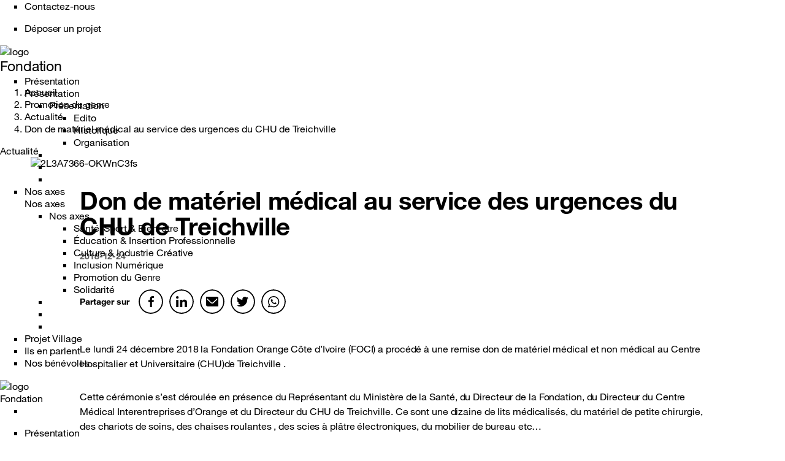

--- FILE ---
content_type: text/html; charset=utf-8
request_url: https://fondation.orange.ci/fr/actualite/sante/don-de-matriel-mdical-au-service-des-urgences-du-chu-de-treichville.html
body_size: 8952
content:
<!doctype html>
<html lang="fr" dir="ltr">
 <head> 
  <meta property="og:url" content="http://fondation.orange.ci/fr/actualite/sante/don-de-matriel-mdical-au-service-des-urgences-du-chu-de-treichville.html"> 
  <meta property="og:locale" content="fr_FR"> 
  <meta property="og:locale:alternate" content="en_US"> 
  <meta property="fb:app_id" content=""> 
  <meta property="og:site_name" content="Fondation Orange Côte d'Ivoire"> 
  <meta name="twitter:url" content="http://fondation.orange.ci/fr/actualite/sante/don-de-matriel-mdical-au-service-des-urgences-du-chu-de-treichville.html"> 
  <meta name="twitter:site" content=""> 
  <meta name="twitter:title" content="Don de matériel médical au service des urgences du CHU de Treichville | Fondation Orange Côte d'Ivoire"> 
  <meta property="og:title" content="Don de matériel médical au service des urgences du CHU de Treichville | Fondation Orange Côte d'Ivoire"> 
  <meta name="title" content="Don de matériel médical au service des urgences du CHU de Treichville | Fondation Orange Côte d'Ivoire"> 
  <meta http-equiv="Content-Type" content="text/html; charset=utf-8"> 
  <meta name="etn:pagescontextpath" content="/cote_pages/"> 
  <meta name="etn:eletaglabel" content=""> 
  <meta name="etn:eletagid" content=""> 
  <meta name="etn:eleurl" content="actualite/sante/don-de-matriel-mdical-au-service-des-urgences-du-chu-de-treichville.html"> 
  <meta name="etn:elename" content="Don de matériel médical au service des urgences du CHU de Treichville"> 
  <meta name="etn:sccustomid" content="sp__news"> 
  <meta name="etn:sctype" content="0SP - News"> 
  <meta name="etn:ctype" content="Santé"> 
  <meta name="etn:eleid" content="28"> 
  <meta name="etn:eletype" content="structuredcatalog"> 
  <script>function __platform(){var i,a='web',o=!1;return i=navigator.userAgent||navigator.vendor||window.opera,(/(android|bb\d+|meego).+mobile|avantgo|bada\/|blackberry|blazer|compal|elaine|fennec|hiptop|iemobile|ip(hone|od)|iris|kindle|lge |maemo|midp|mmp|mobile.+firefox|netfront|opera m(ob|in)i|palm( os)?|phone|p(ixi|re)\/|plucker|pocket|psp|series(4|6)0|symbian|treo|up\.(browser|link)|vodafone|wap|windows ce|xda|xiino/i.test(i)||/1207|6310|6590|3gso|4thp|50[1-6]i|770s|802s|a wa|abac|ac(er|oo|s\-)|ai(ko|rn)|al(av|ca|co)|amoi|an(ex|ny|yw)|aptu|ar(ch|go)|as(te|us)|attw|au(di|\-m|r |s )|avan|be(ck|ll|nq)|bi(lb|rd)|bl(ac|az)|br(e|v)w|bumb|bw\-(n|u)|c55\/|capi|ccwa|cdm\-|cell|chtm|cldc|cmd\-|co(mp|nd)|craw|da(it|ll|ng)|dbte|dc\-s|devi|dica|dmob|do(c|p)o|ds(12|\-d)|el(49|ai)|em(l2|ul)|er(ic|k0)|esl8|ez([4-7]0|os|wa|ze)|fetc|fly(\-|_)|g1 u|g560|gene|gf\-5|g\-mo|go(\.w|od)|gr(ad|un)|haie|hcit|hd\-(m|p|t)|hei\-|hi(pt|ta)|hp( i|ip)|hs\-c|ht(c(\-| |_|a|g|p|s|t)|tp)|hu(aw|tc)|i\-(20|go|ma)|i230|iac( |\-|\/)|ibro|idea|ig01|ikom|im1k|inno|ipaq|iris|ja(t|v)a|jbro|jemu|jigs|kddi|keji|kgt( |\/)|klon|kpt |kwc\-|kyo(c|k)|le(no|xi)|lg( g|\/(k|l|u)|50|54|\-[a-w])|libw|lynx|m1\-w|m3ga|m50\/|ma(te|ui|xo)|mc(01|21|ca)|m\-cr|me(rc|ri)|mi(o8|oa|ts)|mmef|mo(01|02|bi|de|do|t(\-| |o|v)|zz)|mt(50|p1|v )|mwbp|mywa|n10[0-2]|n20[2-3]|n30(0|2)|n50(0|2|5)|n7(0(0|1)|10)|ne((c|m)\-|on|tf|wf|wg|wt)|nok(6|i)|nzph|o2im|op(ti|wv)|oran|owg1|p800|pan(a|d|t)|pdxg|pg(13|\-([1-8]|c))|phil|pire|pl(ay|uc)|pn\-2|po(ck|rt|se)|prox|psio|pt\-g|qa\-a|qc(07|12|21|32|60|\-[2-7]|i\-)|qtek|r380|r600|raks|rim9|ro(ve|zo)|s55\/|sa(ge|ma|mm|ms|ny|va)|sc(01|h\-|oo|p\-)|sdk\/|se(c(\-|0|1)|47|mc|nd|ri)|sgh\-|shar|sie(\-|m)|sk\-0|sl(45|id)|sm(al|ar|b3|it|t5)|so(ft|ny)|sp(01|h\-|v\-|v )|sy(01|mb)|t2(18|50)|t6(00|10|18)|ta(gt|lk)|tcl\-|tdg\-|tel(i|m)|tim\-|t\-mo|to(pl|sh)|ts(70|m\-|m3|m5)|tx\-9|up(\.b|g1|si)|utst|v400|v750|veri|vi(rg|te)|vk(40|5[0-3]|\-v)|vm40|voda|vulc|vx(52|53|60|61|70|80|81|83|85|98)|w3c(\-| )|webc|whit|wi(g |nc|nw)|wmlb|wonu|x700|yas\-|your|zeto|zte\-/i.test(i.substr(0,4)))&&(o=!0),o&&(a='web mobile'),a}</script> 
  <script id="etn_datalayer">dataLayer = [{'cookie_consent':'','platform':__platform(),'asset_type':'portal','orange_zone':'mea','moringa_perimeter':'','brand':'orange','section':'fondation','country':'oci','market_type':'b2c','language':'fr','page_type':'Projet Village','page_name':'{{Projet Village}}///{{Don de matériel médical au service des urgences du CHU de Treichville}}','page_hostname':window.location.hostname,'page_url':window.location.href,'referrer_url':document.referrer,'sub_page_type_level1':'','sub_page_type_level2':'','sub_page_type_level3':'Don de matériel médical au service des urgences du CHU de Treichville','orange_client_id':'','client_type':'','contract_type':'','user_logged':'no','event_category':'','event_action':'','event_label':'','search_query':'','search_results':'','search_section':'','search_clicked_link':'','product_name':'','product_brand':'','product_id':'','product_price':'','product_category':'','product_variant':'','product_position':'','product_quantity':'','product_stock':'','product_stock_number':'','product_sold':'','revenue':'','currency_code':'','order_id':'','tax':'','shipping_cost':'','shipping_type':'','funnel_name':'','funnel_step':'','funnel_step_name':'','product_line':'','order_type':'','acquisition_retention_type':''}]</script> 
  <!-- Google Tag Manager --> 
  <script>function e_stat(flg) {let eleType='';if(document.head.querySelector("meta[name='etn:eletype']")){eleType=document.head.querySelector("meta[name='etn:eletype']").content;} var __cookiesecure = ''; let eleid='';if(document.head.querySelector("meta[name='etn:eleid']")){eleid=document.head.querySelector("meta[name='etn:eleid']").content}; let ctype='';if(document.head.querySelector("meta[name='etn:ctype']")){ctype=document.head.querySelector("meta[name='etn:ctype']").content;} let scpageid=''; if(document.head.querySelector("meta[name='etn:scpageid']")){scpageid=document.head.querySelector("meta[name='etn:scpageid']").content;} if(location.protocol === 'https:') __cookiesecure='secure;'; document.cookie='_page_token=aHR0cDovLzEyNy4wLjAuMS9jb3RlX3BhZ2VzL3BhZ2VzLzcvZnIvYWxsL2FjdHVhbGl0ZS9zYW50ZS9kb24tZGUtbWF0cmllbC1tZGljYWwtYXUtc2VydmljZS1kZXMtdXJnZW5jZXMtZHUtY2h1LWRlLXRyZWljaHZpbGxlLmh0bWw;'+__cookiesecure+'sameSite=strict;path=/2/'; document.cookie='_stat_muid=a3b4304d-8bf6-11eb-b58a-fa163e0d92cf;'+__cookiesecure+'sameSite=strict;path=/'; var e_xhttp = new XMLHttpRequest(); var e_params = 'suid=b410bb85-5f8e-11eb-b58a-fa163e0d92cf&lang=fr&eletype='+eleType+'&eleid='+eleid+'&ctype='+ctype+'&scpageid='+scpageid+'&muid=a3b4304d-8bf6-11eb-b58a-fa163e0d92cf&ref='+document.referrer+'&screen_height='+window.screen.height+'&screen_width='+window.screen.width+'&a=1&document_title='+document.title+'&l_href='+location.href+'&ourl=aHR0cDovLzEyNy4wLjAuMS9jb3RlX3BhZ2VzL3BhZ2VzLzcvZnIvYWxsL2FjdHVhbGl0ZS9zYW50ZS9kb24tZGUtbWF0cmllbC1tZGljYWwtYXUtc2VydmljZS1kZXMtdXJnZW5jZXMtZHUtY2h1LWRlLXRyZWljaHZpbGxlLmh0bWw=&df='+flg; e_xhttp.open('POST', '/2/stat.jsp', true); e_xhttp.setRequestHeader('Content-type', 'application/x-www-form-urlencoded; charset=UTF-8'); e_xhttp.send(e_params); }
(function(w,d,s,l,i){w[l]=w[l]||[];w[l].push({'gtm.start':new Date().getTime(),event:'gtm.js'});var f=d.getElementsByTagName(s)[0],j=d.createElement(s),dl=l!='dataLayer'?'&l='+l:'';j.onload=function(){ e_stat(1);};j.onerror=function(){e_stat(0);};j.async=true;j.src='//www.googletagmanager.com/gtm.js?id='+i+dl;f.parentNode.insertBefore(j,f);})(window,document,'script','dataLayer','GTM-5DZHXK');</script> 
  <!-- End Google Tag Manager --> 
  <script id="etn_datalayer_obj">var _etn_dl_obj = {'cookie_consent':'','platform':__platform(),'asset_type':'portal','orange_zone':'mea','moringa_perimeter':'','brand':'orange','section':'fondation','country':'oci','market_type':'b2c','language':'fr','page_type':'Projet Village','page_name':'{{Projet Village}}///{{Don de matériel médical au service des urgences du CHU de Treichville}}','page_hostname':window.location.hostname,'page_url':window.location.href,'referrer_url':document.referrer,'sub_page_type_level1':'','sub_page_type_level2':'','sub_page_type_level3':'Don de matériel médical au service des urgences du CHU de Treichville','orange_client_id':'','client_type':'','contract_type':'','user_logged':'no','event_category':'','event_action':'','event_label':'','search_query':'','search_results':'','search_section':'','search_clicked_link':'','product_name':'','product_brand':'','product_id':'','product_price':'','product_category':'','product_variant':'','product_position':'','product_quantity':'','product_stock':'','product_stock_number':'','product_sold':'','revenue':'','currency_code':'','order_id':'','tax':'','shipping_cost':'','shipping_type':'','funnel_name':'','funnel_step':'','funnel_step_name':'','product_line':'','order_type':'','acquisition_retention_type':''}</script> 
  <meta name="viewport" content="width=device-width, initial-scale=1"> 
  <style id="___portal_antiClickjack">body{display:none !important;}</style> 
  <script type="text/javascript">
function ___getRefferDomain() {if(!document.referrer || document.referrer == '') return ''; let domain = (new URL(document.referrer));domain = domain.hostname;return domain;}
let ___dm = ___getRefferDomain();
if (self === top ) {
var ___portal_antiClickjack = document.getElementById('___portal_antiClickjack');
___portal_antiClickjack.parentNode.removeChild(___portal_antiClickjack);
}
else {
top.location = self.location;
}
</script> 
  <script type="text/javascript">
var ______durl = 'aHR0cDovLzEyNy4wLjAuMS9jb3RlX3BhZ2VzL3BhZ2VzLzcvZnIvYWxsL2FjdHVhbGl0ZS9zYW50ZS9kb24tZGUtbWF0cmllbC1tZGljYWwtYXUtc2VydmljZS1kZXMtdXJnZW5jZXMtZHUtY2h1LWRlLXRyZWljaHZpbGxlLmh0bWw=';
var ______mid = 'MTk=';
var ______menuid = '19';
var ______muid = 'a3b4304d-8bf6-11eb-b58a-fa163e0d92cf';
var ______suid = 'b410bb85-5f8e-11eb-b58a-fa163e0d92cf';
var ______dcurl = 'aHR0cDovLzEyNy4wLjAuMS9jb3RlX3BhZ2VzL3BhZ2VzLzcvZnIvYWxsL2FjdHVhbGl0ZS9zYW50ZS9kb24tZGUtbWF0cmllbC1tZGljYWwtYXUtc2VydmljZS1kZXMtdXJnZW5jZXMtZHUtY2h1LWRlLXRyZWljaHZpbGxlLmh0bWw=';
var ______portalurl2 = '/';
var ______portalurl = '/2/';
var ______lang = 'fr';
var ______loginenable = 0;
var ______env = 'P';
</script> 
  <title>Don de matériel médical au service des urgences du CHU de Treichville | Fondation Orange Côte d'Ivoire</title> 
  <meta charset="UTF-8"> 
  <meta name="author" content=""> 
  <meta name="language" content="fr_FR"> 
  <meta name="keywords" content=""> 
  <meta name="description" content=""> 
  <meta property="og:locale" content="fr_FR"> 
  <meta property="og:description" content=""> 
  <meta property="og:type" content="website"> 
  <meta name="twitter:card" content="summary"> 
  <!-- page.customMetaTags --> 
  <!-- page.headTags --> 
  <script type="text/javascript" src="/fondation-orange-cote-d-ivoire/resources/js/jquery-3.4.1.min.js?rand=1591079441&amp;__v=4.3.0.1"></script> 
  <link type="text/css" href="/fondation-orange-cote-d-ivoire/resources/css/orangeHelvetica.min.css?rand=1573724222&amp;__v=4.3.0.1" rel="stylesheet"> 
  <link type="text/css" href="/fondation-orange-cote-d-ivoire/resources/css/orangeIcons.min.css?rand=1573724229&amp;__v=4.3.0.1" rel="stylesheet"> 
  <script type="text/javascript" src="/fondation-orange-cote-d-ivoire/resources/js/boosted.min.js?rand=1589470329&amp;__v=4.3.0.1"></script> 
  <link type="text/css" href="/fondation-orange-cote-d-ivoire/resources/css/carousel.min.css?rand=1573724177&amp;__v=4.3.0.1" rel="stylesheet"> 
  <script type="text/javascript" src="/fondation-orange-cote-d-ivoire/resources/js/swiper.min.js?rand=1573724159&amp;__v=4.3.0.1"></script> 
  <link type="text/css" href="/fondation-orange-cote-d-ivoire/resources/css/style.css?rand=1591079703&amp;__v=4.3.0.1" rel="stylesheet"> 
  <link type="text/css" href="/fondation-orange-cote-d-ivoire/resources/css/style-ic.css?rand=1591079690&amp;__v=4.3.0.1" rel="stylesheet"> 
  <link type="text/css" href="/fondation-orange-cote-d-ivoire/resources/css/global.min.css?rand=1589523664&amp;__v=4.3.0.1" rel="stylesheet"> 
  <link href="/2/menu_resources/css/newui/headerfooter.css?__v=4.3.0.1" rel="stylesheet" type="text/css"> 
  <link href="/2/menu_resources/css/custom_19.css?__v=4.3.0.1" rel="stylesheet" type="text/css"> 
  <link rel="shortcut icon" href="/2//menu_resources/uploads/favicon_19.ico"> 
  <meta name="pr:secom" content="0"> 
  <meta name="pr:suid" content="b410bb85-5f8e-11eb-b58a-fa163e0d92cf"> 
  <meta name="pr:muid" content="a3b4304d-8bf6-11eb-b58a-fa163e0d92cf"> 
  <meta name="pr:mvrn" content="V1"> 
  <meta name="pr:cid" content="109381"> 
  <meta name="pr:cuid" content="e7211a35-ff09-11eb-b58a-fa163e0d92cf"> 
  <meta name="pr:cenv" content="P"> 
  <meta name="pr:clang" content="fr"> 
  <meta name="pr:version" content="4.3.0"> 
 </head> 
 <body> 
  <noscript> 
   <iframe src="//www.googletagmanager.com/ns.html?id=GTM-5DZHXK" height="0" width="0" style="display:none;visibility:hidden"></iframe> 
  </noscript> 
  <div class="etnhf-MainOverlay"></div> 
  <header class=" __crawl__menu __menu_0 " role="banner" id="etn-portal-header" data-default-size="large" data-animate-on-scroll="true" data-hide-top-nav="false"> 
   <nav role="navigation"> 
    <div class="etnhf-MenuTop"> 
     <div class="etnhf-container"> 
      <div class="etnhf-MenuTop-blockLeft"> 
       <ul class="etnhf-MenuTop-main"> 
        <li class=""><a href="/fr/contact.html" class="___portalmenulink   etn-data-layer-event" data-dl_event_category="header" data-dl_event_action="button_click" data-dl_event_label="Contactez-nous">Contactez-nous</a></li> 
       </ul> 
      </div> 
      <div class="etnhf-MenuTop-blockRight"> 
       <ul class="etnhf-MenuTop-secondary"> 
        <li class=""><a href="https://fondation.orange.ci/fr/prerequis.html" class="___portalmenulink __page_type   etn-data-layer-event" data-dl_event_category="header" data-dl_event_action="button_click" data-dl_event_label="Déposer un projet">Déposer un projet</a></li> 
       </ul> 
      </div> 
     </div> 
    </div> 
    <div class="etnhf-MenuDesktop"> 
     <div class="etnhf-container"> 
      <a class="etnhf-MenuDesktop-brand ___portalmenulink ___portalhomepagelink etn-data-layer-event" data-dl_event_category="menu" data-dl_event_action="button_click" data-dl_event_label="logo" id="___portalhomepagelink" href="/fr/acceuil.html" style=""><span class="etnhf-MenuDesktop-brand-small" style="display:none;"><img style="max-width:30px;max-height:30px" src="/2/menu_resources/uploads/slogo_19.png" alt="logo" class="etnhf-o-logo"></span><span class="etnhf-MenuDesktop-brand-large"><img style="max-width:50px;max-height:50px" src="/2/menu_resources/uploads/logo_19.png" alt="logo" class="etnhf-o-logo"></span></a> 
      <div class="etnhf-MenuDesktop-brandText" style="font-size:23px;"> 
       <div class="etnhf-MenuDesktop-brandFontSize"> 
        <a class="___portalmenulink ___portalhomepagelink etn-data-layer-event" data-dl_event_category="menu" data-dl_event_action="button_click" data-dl_event_label="logo" href="/fr/acceuil.html">Fondation</a> 
       </div> 
      </div> 
      <div class="etnhf-MenuDesktop-collapse"> 
       <ul class="etnhf-MenuDesktop-nav"> 
        <li class=" etnhf-MenuDesktop-nav-item"><a class="etnhf-MenuDesktop-nav-link etnhf-collapsed ___portalmenulink __page_type __page_type_0 etn-data-layer-event" data-dl_event_category="menu" data-dl_event_action="button_click" data-dl_event_label="Présentation" href="javascript:void(0)">Présentation 
          <div class="etnhf-MenuDesktop-orangeHoverDecoration"> 
           <span></span> 
          </div></a> 
         <div class="etnhf-MenuDesktop-nav-panel etnhf-collapse"> 
          <div class="etnhf-container"> 
           <div class="etnhf-MenuDesktop-subHeader"> 
            <a href="javascript:void(0)" class="etnhf-MenuDesktop-subHeader-link ___portalmenulink  etn-data-layer-event" data-dl_event_category="menu" data-dl_event_action="button_click" data-dl_event_label="Présentation">Présentation<span data-hf-svg="/2/menu_resources/assets/icons/icon-angle-right.svg"></span></a> 
           </div> 
           <ul class="etnhf-MenuDesktop-subNav"> 
            <li class="etnhf-MenuDesktop-subItem "><a class="__menu_sb1 __menu_sb1_0 __page_type_0 ___portalmenulink  etn-data-layer-event" data-dl_event_category="menu" data-dl_event_action="button_click" data-dl_event_label="Présentation_Présentation" href="javascript:void(0)">Présentation</a> 
             <div> 
              <ul class="etnhf-MenuDesktop-subSubNav"> 
               <li class="etnhf-MenuDesktop-subSubItem "><a class="__menu_sb2 __menu_sb1_0 ___portalmenulink  etn-data-layer-event" data-dl_event_category="menu" data-dl_event_action="button_click" data-dl_event_label="Présentation_Edito" href="/fr/edito.html">Edito</a></li> 
               <li class="etnhf-MenuDesktop-subSubItem "><a class="__menu_sb2 __menu_sb1_0 ___portalmenulink  etn-data-layer-event" data-dl_event_category="menu" data-dl_event_action="button_click" data-dl_event_label="Présentation_Historique" href="/fr/historique.html">Historique</a></li> 
               <li class="etnhf-MenuDesktop-subSubItem "><a class="__menu_sb2 __menu_sb1_0 ___portalmenulink  etn-data-layer-event" data-dl_event_category="menu" data-dl_event_action="button_click" data-dl_event_label="Présentation_Organisation" href="/fr/organisation.html">Organisation</a></li> 
              </ul> 
             </div></li> 
            <li class="etnhf-MenuDesktop-subItem"></li> 
            <li class="etnhf-MenuDesktop-subItem"></li> 
            <li class="etnhf-MenuDesktop-subItem"></li> 
           </ul> 
          </div> 
         </div></li> 
        <li class=" etnhf-MenuDesktop-nav-item"><a class="etnhf-MenuDesktop-nav-link etnhf-collapsed ___portalmenulink __page_type __page_type_1 etn-data-layer-event" data-dl_event_category="menu" data-dl_event_action="button_click" data-dl_event_label="Nos axes" href="javascript:void(0)">Nos axes 
          <div class="etnhf-MenuDesktop-orangeHoverDecoration"> 
           <span></span> 
          </div></a> 
         <div class="etnhf-MenuDesktop-nav-panel etnhf-collapse"> 
          <div class="etnhf-container"> 
           <div class="etnhf-MenuDesktop-subHeader"> 
            <a href="javascript:void(0)" class="etnhf-MenuDesktop-subHeader-link ___portalmenulink  etn-data-layer-event" data-dl_event_category="menu" data-dl_event_action="button_click" data-dl_event_label="Nos axes">Nos axes<span data-hf-svg="/2/menu_resources/assets/icons/icon-angle-right.svg"></span></a> 
           </div> 
           <ul class="etnhf-MenuDesktop-subNav"> 
            <li class="etnhf-MenuDesktop-subItem "><a class="__menu_sb1 __menu_sb1_1 __page_type_1 ___portalmenulink  etn-data-layer-event" data-dl_event_category="menu" data-dl_event_action="button_click" data-dl_event_label="Nos axes_Nos axes" href="javascript:void(0)">Nos axes</a> 
             <div> 
              <ul class="etnhf-MenuDesktop-subSubNav"> 
               <li class="etnhf-MenuDesktop-subSubItem "><a class="__menu_sb2 __menu_sb1_1 ___portalmenulink  etn-data-layer-event" data-dl_event_category="menu" data-dl_event_action="button_click" data-dl_event_label="Nos axes_Santé, Sport &amp; Bien-être" href="/fr/sante.html">Santé, Sport &amp; Bien-être</a></li> 
               <li class="etnhf-MenuDesktop-subSubItem "><a class="__menu_sb2 __menu_sb1_1 ___portalmenulink  etn-data-layer-event" data-dl_event_category="menu" data-dl_event_action="button_click" data-dl_event_label="Nos axes_Éducation &amp; Insertion Professionnelle" href="/fr/education.html">Éducation &amp; Insertion Professionnelle</a></li> 
               <li class="etnhf-MenuDesktop-subSubItem "><a class="__menu_sb2 __menu_sb1_1 ___portalmenulink  etn-data-layer-event" data-dl_event_category="menu" data-dl_event_action="button_click" data-dl_event_label="Nos axes_Culture &amp; Industrie Créative" href="/fr/culture.html">Culture &amp; Industrie Créative</a></li> 
               <li class="etnhf-MenuDesktop-subSubItem "><a class="__menu_sb2 __menu_sb1_1 ___portalmenulink  etn-data-layer-event" data-dl_event_category="menu" data-dl_event_action="button_click" data-dl_event_label="Nos axes_Inclusion Numérique" href="/fr/inclusion-numerique.html">Inclusion Numérique</a></li> 
               <li class="etnhf-MenuDesktop-subSubItem "><a class="__menu_sb2 __menu_sb1_1 ___portalmenulink  etn-data-layer-event" data-dl_event_category="menu" data-dl_event_action="button_click" data-dl_event_label="Nos axes_Promotion du Genre" href="/fr/promotion-du-genre.html">Promotion du Genre</a></li> 
               <li class="etnhf-MenuDesktop-subSubItem "><a class="__menu_sb2 __menu_sb1_1 ___portalmenulink  etn-data-layer-event" data-dl_event_category="menu" data-dl_event_action="button_click" data-dl_event_label="Nos axes_Solidarité" href="/fr/solidarite.html">Solidarité</a></li> 
              </ul> 
             </div></li> 
            <li class="etnhf-MenuDesktop-subItem"></li> 
            <li class="etnhf-MenuDesktop-subItem"></li> 
            <li class="etnhf-MenuDesktop-subItem"></li> 
           </ul> 
          </div> 
         </div></li> 
        <li class=" etnhf-MenuDesktop-nav-item"><a class="etnhf-MenuDesktop-nav-link etnhf-collapsed ___portalmenulink __page_type __page_type_2  etn-data-layer-event" data-dl_event_category="menu" data-dl_event_action="button_click" data-dl_event_label="Projet Village" href="/fr/projet-village.html">Projet Village 
          <div class="etnhf-MenuDesktop-orangeHoverDecoration"> 
           <span></span> 
          </div></a></li> 
        <li class=" etnhf-MenuDesktop-nav-item"><a class="etnhf-MenuDesktop-nav-link etnhf-collapsed ___portalmenulink __page_type __page_type_3  etn-data-layer-event" data-dl_event_category="menu" data-dl_event_action="button_click" data-dl_event_label="Ils en parlent" href="/fr/ils-en-parlent.html">Ils en parlent 
          <div class="etnhf-MenuDesktop-orangeHoverDecoration"> 
           <span></span> 
          </div></a></li> 
        <li class=" etnhf-MenuDesktop-nav-item"><a class="etnhf-MenuDesktop-nav-link etnhf-collapsed ___portalmenulink __page_type __page_type_4  etn-data-layer-event" data-dl_event_category="menu" data-dl_event_action="button_click" data-dl_event_label="Nos bénévoles" href="/fr/benevole.html">Nos bénévoles 
          <div class="etnhf-MenuDesktop-orangeHoverDecoration"> 
           <span></span> 
          </div></a></li> 
       </ul> 
      </div> 
     </div> 
    </div> 
    <div class="etnhf-MenuMobile"> 
     <div class="etnhf-container"> 
      <a class="etnhf-MenuMobile-brand ___portalmenulink ___portalhomepagelink etn-data-layer-event" data-dl_event_category="menu" data-dl_event_action="button_click" data-dl_event_label="logo" id="___portalhomepagelinkmobile" href="/fr/acceuil.html"><img src="/2/menu_resources/uploads/slogo_19.png" alt="logo"></a> 
      <div class="etnhf-MenuMobile-brandText">
        Fondation 
      </div> 
      <ul class="etnhf-MenuMobile-mainLinks"> 
       <li class="etnhf-MenuMobile-mainLinks-item"> 
        <div class="etnhf-MenuMobile-mainLinks-link etnhf-burgerIcon"> 
         <span class="etnhf-burgerIcon-1"></span> 
         <span class="etnhf-burgerIcon-2"></span> 
         <span class="etnhf-burgerIcon-3"></span> 
        </div></li> 
      </ul> 
      <div class="etnhf-MenuMobile-wrapper etnhf-isScrollable"> 
       <div class="etnhf-MenuMobile-collapse"> 
        <div class="etnhf-container"> 
         <ul class="etnhf-MenuMobile-nav"> 
          <li class=" etnhf-MenuMobile-nav-item"><a href="javascript:void(0)" class="etnhf-MenuMobile-nav-link etnhf-collapsed ___portalmenulink etn-data-layer-event" data-dl_event_category="menu" data-dl_event_action="button_click" data-dl_event_label="Présentation"><span class="etnhf-MenuMobile-nav-link-text">Présentation</span><span class="etnhf-MenuMobile-nav-link-svg" data-hf-svg="/2/menu_resources/assets/icons/icon-angle-right.svg"></span></a> 
           <div class="etnhf-MenuMobile-nav-panel etnhf-collapse"> 
            <div class="etnhf-MenuMobile-subHeader"> 
             <div class="etnhf-container"> 
              <a href="javascript:void(0)" class="etnhf-MenuMobile-subHeader-link ___portalmenulink etn-data-layer-event" data-dl_event_category="menu" data-dl_event_action="button_click" data-dl_event_label="Présentation"><span data-hf-svg="/2/menu_resources/assets/icons/icon-angle-left.svg"></span>Présentation</a> 
             </div> 
            </div> 
            <div class="etnhf-container"> 
             <ul class="etnhf-MenuMobile-subNav"> 
              <li class="etnhf-MenuMobile-subItem "><a class="etnhf-MenuMobile-subItem-link ___portalmenulink  etn-data-layer-event" data-dl_event_category="menu" data-dl_event_action="button_click" data-dl_event_label="Présentation_Présentation" href="javascript:void(0)"> 
                <div>
                  Présentation 
                </div><span class="etnhf-MenuMobile-subItem-svg" data-hf-svg="/2/menu_resources/assets/icons/icon-angle-right.svg"></span></a> 
               <div class="etnhf-MenuMobile-subSubNavWrapper"> 
                <div class="etnhf-MenuMobile-subSubBack"> 
                 <div class="etnhf-container"> 
                  <span data-hf-svg="/2/menu_resources/assets/icons/icon-angle-left.svg"></span>Présentation 
                 </div> 
                </div> 
                <div class="etnhf-container"> 
                 <ul class="etnhf-MenuMobile-subSubNav"> 
                  <li class="etnhf-MenuMobile-subSubItem "><a href="/fr/edito.html" class="___portalmenulink etn-data-layer-event" data-dl_event_category="menu" data-dl_event_action="button_click" data-dl_event_label="Présentation_Edito">Edito<span class="etnhf-MenuMobile-subItem-svg" data-hf-svg="/2/menu_resources/assets/icons/icon-angle-right.svg"></span></a></li> 
                  <li class="etnhf-MenuMobile-subSubItem "><a href="/fr/historique.html" class="___portalmenulink etn-data-layer-event" data-dl_event_category="menu" data-dl_event_action="button_click" data-dl_event_label="Présentation_Historique">Historique<span class="etnhf-MenuMobile-subItem-svg" data-hf-svg="/2/menu_resources/assets/icons/icon-angle-right.svg"></span></a></li> 
                  <li class="etnhf-MenuMobile-subSubItem "><a href="/fr/organisation.html" class="___portalmenulink etn-data-layer-event" data-dl_event_category="menu" data-dl_event_action="button_click" data-dl_event_label="Présentation_Organisation">Organisation<span class="etnhf-MenuMobile-subItem-svg" data-hf-svg="/2/menu_resources/assets/icons/icon-angle-right.svg"></span></a></li> 
                 </ul> 
                </div> 
               </div></li> 
             </ul> 
            </div> 
           </div></li> 
          <li class=" etnhf-MenuMobile-nav-item"><a href="javascript:void(0)" class="etnhf-MenuMobile-nav-link etnhf-collapsed ___portalmenulink etn-data-layer-event" data-dl_event_category="menu" data-dl_event_action="button_click" data-dl_event_label="Nos axes"><span class="etnhf-MenuMobile-nav-link-text">Nos axes</span><span class="etnhf-MenuMobile-nav-link-svg" data-hf-svg="/2/menu_resources/assets/icons/icon-angle-right.svg"></span></a> 
           <div class="etnhf-MenuMobile-nav-panel etnhf-collapse"> 
            <div class="etnhf-MenuMobile-subHeader"> 
             <div class="etnhf-container"> 
              <a href="javascript:void(0)" class="etnhf-MenuMobile-subHeader-link ___portalmenulink etn-data-layer-event" data-dl_event_category="menu" data-dl_event_action="button_click" data-dl_event_label="Nos axes"><span data-hf-svg="/2/menu_resources/assets/icons/icon-angle-left.svg"></span>Nos axes</a> 
             </div> 
            </div> 
            <div class="etnhf-container"> 
             <ul class="etnhf-MenuMobile-subNav"> 
              <li class="etnhf-MenuMobile-subItem "><a class="etnhf-MenuMobile-subItem-link ___portalmenulink  etn-data-layer-event" data-dl_event_category="menu" data-dl_event_action="button_click" data-dl_event_label="Nos axes_Nos axes" href="javascript:void(0)"> 
                <div>
                  Nos axes 
                </div><span class="etnhf-MenuMobile-subItem-svg" data-hf-svg="/2/menu_resources/assets/icons/icon-angle-right.svg"></span></a> 
               <div class="etnhf-MenuMobile-subSubNavWrapper"> 
                <div class="etnhf-MenuMobile-subSubBack"> 
                 <div class="etnhf-container"> 
                  <span data-hf-svg="/2/menu_resources/assets/icons/icon-angle-left.svg"></span>Nos axes 
                 </div> 
                </div> 
                <div class="etnhf-container"> 
                 <ul class="etnhf-MenuMobile-subSubNav"> 
                  <li class="etnhf-MenuMobile-subSubItem "><a href="/fr/sante.html" class="___portalmenulink etn-data-layer-event" data-dl_event_category="menu" data-dl_event_action="button_click" data-dl_event_label="Nos axes_Santé, Sport &amp; Bien-être">Santé, Sport &amp; Bien-être<span class="etnhf-MenuMobile-subItem-svg" data-hf-svg="/2/menu_resources/assets/icons/icon-angle-right.svg"></span></a></li> 
                  <li class="etnhf-MenuMobile-subSubItem "><a href="/fr/education.html" class="___portalmenulink etn-data-layer-event" data-dl_event_category="menu" data-dl_event_action="button_click" data-dl_event_label="Nos axes_Éducation &amp; Insertion Professionnelle">Éducation &amp; Insertion Professionnelle<span class="etnhf-MenuMobile-subItem-svg" data-hf-svg="/2/menu_resources/assets/icons/icon-angle-right.svg"></span></a></li> 
                  <li class="etnhf-MenuMobile-subSubItem "><a href="/fr/culture.html" class="___portalmenulink etn-data-layer-event" data-dl_event_category="menu" data-dl_event_action="button_click" data-dl_event_label="Nos axes_Culture &amp; Industrie Créative">Culture &amp; Industrie Créative<span class="etnhf-MenuMobile-subItem-svg" data-hf-svg="/2/menu_resources/assets/icons/icon-angle-right.svg"></span></a></li> 
                  <li class="etnhf-MenuMobile-subSubItem "><a href="/fr/inclusion-numerique.html" class="___portalmenulink etn-data-layer-event" data-dl_event_category="menu" data-dl_event_action="button_click" data-dl_event_label="Nos axes_Inclusion Numérique">Inclusion Numérique<span class="etnhf-MenuMobile-subItem-svg" data-hf-svg="/2/menu_resources/assets/icons/icon-angle-right.svg"></span></a></li> 
                  <li class="etnhf-MenuMobile-subSubItem "><a href="/fr/promotion-du-genre.html" class="___portalmenulink etn-data-layer-event" data-dl_event_category="menu" data-dl_event_action="button_click" data-dl_event_label="Nos axes_Promotion du Genre">Promotion du Genre<span class="etnhf-MenuMobile-subItem-svg" data-hf-svg="/2/menu_resources/assets/icons/icon-angle-right.svg"></span></a></li> 
                  <li class="etnhf-MenuMobile-subSubItem "><a href="/fr/solidarite.html" class="___portalmenulink etn-data-layer-event" data-dl_event_category="menu" data-dl_event_action="button_click" data-dl_event_label="Nos axes_Solidarité">Solidarité<span class="etnhf-MenuMobile-subItem-svg" data-hf-svg="/2/menu_resources/assets/icons/icon-angle-right.svg"></span></a></li> 
                 </ul> 
                </div> 
               </div></li> 
             </ul> 
            </div> 
           </div></li> 
          <li class=" etnhf-MenuMobile-nav-item"><a href="/fr/projet-village.html" class="etnhf-MenuMobile-nav-link etnhf-collapsed  ___portalmenulink etn-data-layer-event" data-dl_event_category="menu" data-dl_event_action="button_click" data-dl_event_label="Projet Village"><span class="etnhf-MenuMobile-nav-link-text">Projet Village</span><span class="etnhf-MenuMobile-nav-link-svg" data-hf-svg="/2/menu_resources/assets/icons/icon-angle-right.svg"></span></a></li> 
          <li class=" etnhf-MenuMobile-nav-item"><a href="/fr/ils-en-parlent.html" class="etnhf-MenuMobile-nav-link etnhf-collapsed  ___portalmenulink etn-data-layer-event" data-dl_event_category="menu" data-dl_event_action="button_click" data-dl_event_label="Ils en parlent"><span class="etnhf-MenuMobile-nav-link-text">Ils en parlent</span><span class="etnhf-MenuMobile-nav-link-svg" data-hf-svg="/2/menu_resources/assets/icons/icon-angle-right.svg"></span></a></li> 
          <li class=" etnhf-MenuMobile-nav-item"><a href="/fr/benevole.html" class="etnhf-MenuMobile-nav-link etnhf-collapsed  ___portalmenulink etn-data-layer-event" data-dl_event_category="menu" data-dl_event_action="button_click" data-dl_event_label="Nos bénévoles"><span class="etnhf-MenuMobile-nav-link-text">Nos bénévoles</span><span class="etnhf-MenuMobile-nav-link-svg" data-hf-svg="/2/menu_resources/assets/icons/icon-angle-right.svg"></span></a></li> 
         </ul> 
        </div> 
        <div class="etnhf-MenuMobile-bottom-mainLinks"> 
         <div class="etnhf-container"> 
          <ul> 
           <li class=""><a href="https://fondation.orange.ci/fr/prerequis.html" class="___portalmenulink   etn-data-layer-event" data-dl_event_category="header" data-dl_event_action="button_click" data-dl_event_label="Déposer un projet"> 
             <div>
               Déposer un projet 
             </div><span class="etnhf-angleRightSvg" data-hf-svg="/2/menu_resources/assets/icons/icon-angle-right.svg"></span></a></li> 
          </ul> 
         </div> 
        </div> 
        <div class="etnhf-MenuMobile-bottom-mainLinks"> 
         <div class="etnhf-container"> 
          <ul> 
           <li class=""><a href="/fr/contact.html" class="___portalmenulink   etn-data-layer-event" data-dl_event_category="header" data-dl_event_action="button_click" data-dl_event_label="Contactez-nous"> 
             <div>
               Contactez-nous 
             </div><span class="etnhf-angleRightSvg" data-hf-svg="/2/menu_resources/assets/icons/icon-angle-right.svg"></span></a></li> 
          </ul> 
         </div> 
        </div> 
       </div> 
      </div> 
     </div> 
    </div> 
   </nav> 
  </header> 
  <div class="etn-portal" id="etn_breadcrumb">
   <div class="etnhf-container">
    <nav aria-label="breadcrumb">
     <ol class="etnhf-breadcrumb">
      <li class="etnhf-breadcrumb-item"><a href="/fr/acceuil.html">Accueil</a></li>
      <li class="etnhf-breadcrumb-item"><a href="/fr/promotion-du-genre.html">Promotion du genre</a></li>
      <li class="etnhf-breadcrumb-item"><a href="/fr/actualite.html">Actualité</a></li>
      <li class="etnhf-breadcrumb-item">Don de matériel médical au service des urgences du CHU de Treichville</li>
     </ol>
    </nav>
    <a class="etnhf-PageTitle-backBtn etnhf-d-md-none" id="etnlastbcitem" href="/fr/actualite.html"><span data-hf-svg="/2/menu_resources/assets/icons/icon-angle-left.svg"></span>Actualité</a>
   </div>
  </div> 
  <!-- page.body --> 
  <div class="bloc_div structured_page_div template_custom_id_sp__news" style="" data-content-id="28" data-content-detail-id="496" data-content-name="Santé" template-custom-id="sp__news"> 
   <!-- ********** catalog news *********** --> 
   <script src="/fr/1/1732/109416.js?__v=4.3.0.1"></script> 
   <div class="DetailsNews"> 
    <div class="container DetailsNews-mainImgContainer"> 
     <img class="DetailsNews-mainImg center lazyload" style="max-height: 300px;" src="/2/menu_resources/img/blank.gif" alt="2L3A7366-OKWnC3fs" data-src="/fondation-orange-cote-d-ivoire/resources/img/ddd-1.jpg"> 
    </div> 
    <div class="container"> 
     <div class="DetailsNews-mainImgDescription"></div> 
     <!-- / content news --> 
     <div class="DetailsNews-contentContainer"> 
      <h1 class="DetailsNews-title"> Don de matériel médical au service des urgences du CHU de Treichville</h1> 
      <div class="DetailsNews-date">
        2018-12-24 
      </div> 
      <div class="DetailsNews-credits"></div> 
      <div class="DetailsNews-socialNetworks"> 
       <div id="__sharebar" class="__sharebar SocialNetworks isLight"> 
        <div id="sharebar"></div> 
       </div> 
      </div> 
      <div class="DetailsNews-content"> 
       <p>Le lundi 24 décembre 2018 la Fondation Orange Côte d’Ivoire (FOCI) a procédé à une remise don de matériel médical et non médical au Centre Hospitalier et Universitaire (CHU)de Treichville .</p> 
       <p>Cette cérémonie s’est déroulée en présence du Représentant du Ministère de la Santé, du Directeur de la Fondation, du Directeur du Centre Médical Interentreprises d’Orange et du Directeur du CHU de Treichville. Ce sont une dizaine de lits médicalisés, du matériel de petite chirurgie, des chariots de soins, des chaises roulantes , des scies à plâtre électroniques, du mobilier de bureau etc…</p> 
       <p>À travers ce don d’une valeur de 15 millions, la Fondation souhaite mieux équiper et renforcer la capacité de prise en charge des malades du service des urgences chirurgicales du CHU.</p> 
       <p>Pour rappel, depuis quelques années , la Foci soutient le CHU de Treichville particulièrement la clinique du diabète et l’institut de cardiologie par différentes actions sociales . Ce don est le premier à l’endroit du service des urgences chirurgicales.</p> 
       <div aria-hidden="true" aria-labelledby="myModalLabel0" class="Modal Modal-isVisual modal fade" id="myModal0" role="dialog" tabindex="-1"> 
        <div class="modal-dialog modal-dialog-centered" role="document"> 
         <div class="modal-content"> 
          <div class="modal-header  Modal-header"> 
           <button class="btn" data-dismiss="modal" type="button"><span> 
             <svg height="40" viewbox="0 0 40 40" width="40" xmlns="http://www.w3.org/2000/svg"> 
              <path d="M29.732 25.462l-5.337-5.336 5.337-5.337a1.51 1.51 0 0 0 0-2.135l-2.135-2.134a1.51 1.51 0 0 0-2.135 0l-5.336 5.336-5.337-5.336a1.51 1.51 0 0 0-2.135 0l-2.134 2.134a1.51 1.51 0 0 0 0 2.135l5.336 5.337-5.336 5.336a1.51 1.51 0 0 0 0 2.135l2.134 2.135c.59.59 1.546.59 2.135 0l5.337-5.337 5.336 5.337c.59.59 1.546.59 2.135 0l2.135-2.135a1.51 1.51 0 0 0 0-2.135" fill-rule="evenodd"></path> 
             </svg></span></button> 
          </div> 
          <div class="modal-body Modal-body"> 
           <div class="card Modal-card isCentred"> 
            <div class="card-body"> 
             <img alt="" src=" "> 
            </div> 
           </div> 
          </div> 
         </div> 
        </div> 
       </div> 
      </div> 
      <!-- /.DetailsNews-content --> 
     </div> 
     <!-- / content news --> 
     <!-- related news --> 
     <script type="text/javascript">
		function _applyExpertSystemRules(_json)
		{
		    var result_qry = _json.result_qry_related_news;
			var _limit = result_qry.data.length;

			var _loop = 3;
			var conJson = "";

			for(var __i = 0; __i < _loop; __i++) {
				
				if(_limit == 1)
					conJson=JSON.parse(result_qry.data['CONTENT_DATA']);
				else 
					conJson=JSON.parse(result_qry.data[__i][12]);

				if (conJson.global_information[0].title[0] != "") {
				
					var __row = '<div class="col ToDiscover-col">'
					__row += '<a class="TwoItemsSection-col" style="margin:inherit !important" href="'+result_qry.data[__i][8]+'">'
					__row += '<div class="ToDiscover-itemImageWrapper">'
					 if(conJson.global_information[0].thumbnail[0].value == "") __row += '<img class="ToDiscover-itemImage" src="/cote_pages/uploads/7/img/news'+Math.floor(Math.random() * 10)+'.jpg" alt="">'
					else __row += '<img class="ToDiscover-itemImage" src="/cote_pages/uploads/7/img/'+conJson.global_information[0].thumbnail[0].value+'" alt="">'
					__row += '</div>'
					__row += '<div class="ToDiscover-itemContent">'
					__row += '<div class="ToDiscover-itemContentTop">'
					__row += '<div class="ToDiscover-itemCategory">'+result_qry.data[__i][9]+'</div>'
					__row += '<div class="ToDiscover-itemTitle">'+conJson.global_information[0].title[0]+'</div>'
					__row += '</div>'
					__row += '<div class="ToDiscover-itemDate">'+conJson.global_information[0].date2[0].slice(0, -1)+'</div>'
					__row += '</div>'
					__row += '</a>'
					__row += '</div>'
				
				}

				$('#result_qty_content').append(__row);
			}
			
		}
		</script> 
     <div class="container"> 
      <h2 class="Discover-title">Sur le même thème</h2> 
      <div class="ToDiscover" style="margin-top:0px !important"> 
       <div id="result_qty_content" class="row ToDiscover-row"> 
       </div> 
      </div> 
     </div> 
     <script type="text/javascript">
		jQuery(document).ready(function() {

			$.ajax({
				url : '/cote_expert_system/generatedJsps/fetchdata_12.jsp',
				type: 'POST',
				dataType : 'json',
				data : {
					lng: 'fr', 
					cid: '28', 
					pageIndex : '0', 
					nbItems  : '10', 
					SortColumn : 'date', 
					SortDirection : 'DESC'
				},
				success : function(json)
				{
					var expertSystemJson = _applyExpertSystemRules(json);

				},//end of success
				error : function( jqXHR, textStatus, errorThrown ){
				    console.error("error in related content", textStatus, errorThrown);
				}
			});

		});
		</script> 
     <!-- / related news --> 
     <div class="DetailsNews-pageTop"> 
      <a href="#" class="o-scroll-up static" title="back to top"> <span class="o-scroll-up-icon" aria-hidden="true"></span> <span class="o-scroll-up-text">Page top</span> </a> 
     </div> 
    </div> 
   </div> 
  </div> 
  <!-- page.bodyTags --> 
  <script type="text/javascript" src="/fondation-orange-cote-d-ivoire/resources/js/popper.min.js?rand=1574072977&amp;__v=4.3.0.1"></script> 
  <link type="text/css" href="/fondation-orange-cote-d-ivoire/resources/css/swiper.min.css?rand=1573724245&amp;__v=4.3.0.1" rel="stylesheet"> 
  <link type="text/css" href="/fondation-orange-cote-d-ivoire/resources/css/boosted.min.css?rand=1589470313&amp;__v=4.3.0.1" rel="stylesheet"> 
  <script type="text/javascript" src="/fondation-orange-cote-d-ivoire/resources/js/TweenMax.min.js?rand=1584091822&amp;__v=4.3.0.1"></script> 
  <script type="text/javascript" src="/fondation-orange-cote-d-ivoire/resources/js/nouislider.min.js?rand=1591079503&amp;__v=4.3.0.1"></script> 
  <script type="text/javascript" src="/fondation-orange-cote-d-ivoire/resources/js/mobile-detect.min.js?rand=1584091815&amp;__v=4.3.0.1"></script> 
  <script type="text/javascript" src="/fondation-orange-cote-d-ivoire/resources/js/algoliasearch.min.js?rand=1573724121&amp;__v=4.3.0.1"></script> 
  <script type="text/javascript" src="/fondation-orange-cote-d-ivoire/resources/js/numeral.min.js?rand=1591079650&amp;__v=4.3.0.1"></script> 
  <script type="text/javascript" src="/fondation-orange-cote-d-ivoire/resources/js/fr.js?rand=1591079668&amp;__v=4.3.0.1"></script> 
  <script type="text/javascript" src="/fondation-orange-cote-d-ivoire/resources/js/bundle.js?rand=1591079049&amp;__v=4.3.0.1"></script> 
  <script type="text/javascript" src="/fr/1/11323/109835.js?__v=4.3.0.1"></script> 
  <!-- page.bodyCss --> 
  <style type="text/css">
.center-cropped {
    object-fit: cover;
    object-position: center;
    width: 100%;

}
.top-cropped {
    object-fit: cover;
    object-position: top;
    width: 100%;

}
.bottom-cropped {
    object-fit: cover;
    object-position: bottom;
    width: 100%;

}

</style> 
  <!-- page.bodyJs --> 
  <script type="text/javascript">
initSharebar('#__sharebar')

</script> 
  <div class="etnhf-HomeFooter __crawl__menu __menu_1" id="etn-portal-footer"> 
   <div class="etnhf-HomeFooter-body"> 
    <div class="etnhf-container"> 
     <div class="etnhf-HomeFooter-body-top"> 
      <div class="etnhf-row"> 
       <div class="etnhf-col"> 
        <ul> 
         <li> 
          <div class="etnhf-HomeFooter-navSection"> 
           <a class="__page_type ___portalmenulink __page_type_0 etn-data-layer-event" data-dl_event_category="footer" data-dl_event_action="button_click" data-dl_event_label="La Fondation" href="javascript:void(0)">La Fondation</a> 
          </div> 
          <ul class="etnhf-HomeFooter-dropdown"> 
           <li class=""><a class="__menu_sb1 __menu_sb1_0 __page_type_0 ___portalmenulink  etn-data-layer-event" data-dl_event_category="footer" data-dl_event_action="button_click" data-dl_event_label="Présentation" href="javascript:void(0)">Présentation</a></li> 
           <li class=""><a class="__menu_sb2 __menu_sb1_0 ___portalmenulink  etn-data-layer-event" data-dl_event_category="footer" data-dl_event_action="button_click" data-dl_event_label="Edito" href="/fr/edito.html">Edito</a></li> 
           <li class=""><a class="__menu_sb2 __menu_sb1_0 ___portalmenulink  etn-data-layer-event" data-dl_event_category="footer" data-dl_event_action="button_click" data-dl_event_label="Historique" href="/fr/historique.html">Historique</a></li> 
           <li class=""><a class="__menu_sb2 __menu_sb1_0 ___portalmenulink  etn-data-layer-event" data-dl_event_category="footer" data-dl_event_action="button_click" data-dl_event_label="Organisation" href="/fr/organisation.html">Organisation</a></li> 
          </ul></li> 
         <li> 
          <div class="etnhf-HomeFooter-navSection"> 
           <a class="__page_type ___portalmenulink __page_type_4  etn-data-layer-event" data-dl_event_category="footer" data-dl_event_action="button_click" data-dl_event_label="Nos bénévoles" href="/fr/benevole.html">Nos bénévoles</a> 
          </div> 
          <ul class="etnhf-HomeFooter-dropdown"> 
           <li class=""><a class="___portalmenulink    etnhf-d-md-none  etn-data-layer-event" data-dl_event_category="footer" data-dl_event_action="button_click" data-dl_event_label="Nos bénévoles" href="/fr/benevole.html">Nos bénévoles</a></li> 
          </ul></li> 
        </ul> 
       </div> 
       <div class="etnhf-col"> 
        <ul> 
         <li> 
          <div class="etnhf-HomeFooter-navSection"> 
           <a class="__page_type ___portalmenulink __page_type_1 etn-data-layer-event" data-dl_event_category="footer" data-dl_event_action="button_click" data-dl_event_label="Nos axes" href="javascript:void(0)">Nos axes</a> 
          </div> 
          <ul class="etnhf-HomeFooter-dropdown"> 
           <li class=""><a class="__menu_sb1 __menu_sb1_1 __page_type_1 ___portalmenulink  etn-data-layer-event" data-dl_event_category="footer" data-dl_event_action="button_click" data-dl_event_label="Nos axes" href="javascript:void(0)">Nos axes</a></li> 
           <li class=""><a class="__menu_sb2 __menu_sb1_1 ___portalmenulink  etn-data-layer-event" data-dl_event_category="footer" data-dl_event_action="button_click" data-dl_event_label="Santé, Sport &amp; Bien-être" href="/fr/sante.html">Santé, Sport &amp; Bien-être</a></li> 
           <li class=""><a class="__menu_sb2 __menu_sb1_1 ___portalmenulink  etn-data-layer-event" data-dl_event_category="footer" data-dl_event_action="button_click" data-dl_event_label="Éducation &amp; Insertion Professionnelle" href="/fr/education.html">Éducation &amp; Insertion Professionnelle</a></li> 
           <li class=""><a class="__menu_sb2 __menu_sb1_1 ___portalmenulink  etn-data-layer-event" data-dl_event_category="footer" data-dl_event_action="button_click" data-dl_event_label="Culture &amp; Industrie Créative" href="/fr/culture.html">Culture &amp; Industrie Créative</a></li> 
           <li class=""><a class="__menu_sb2 __menu_sb1_1 ___portalmenulink  etn-data-layer-event" data-dl_event_category="footer" data-dl_event_action="button_click" data-dl_event_label="Inclusion Numérique" href="/fr/inclusion-numerique.html">Inclusion Numérique</a></li> 
           <li class=""><a class="__menu_sb2 __menu_sb1_1 ___portalmenulink  etn-data-layer-event" data-dl_event_category="footer" data-dl_event_action="button_click" data-dl_event_label="Promotion du Genre" href="/fr/promotion-du-genre.html">Promotion du Genre</a></li> 
           <li class=""><a class="__menu_sb2 __menu_sb1_1 ___portalmenulink  etn-data-layer-event" data-dl_event_category="footer" data-dl_event_action="button_click" data-dl_event_label="Solidarité" href="/fr/solidarite.html">Solidarité</a></li> 
          </ul></li> 
        </ul> 
       </div> 
       <div class="etnhf-col"> 
        <ul> 
         <li> 
          <div class="etnhf-HomeFooter-navSection"> 
           <a class="__page_type ___portalmenulink __page_type_2  etn-data-layer-event" data-dl_event_category="footer" data-dl_event_action="button_click" data-dl_event_label="Projet Village" href="/fr/projet-village.html">Projet Village</a> 
          </div> 
          <ul class="etnhf-HomeFooter-dropdown"> 
           <li class=""><a class="___portalmenulink    etnhf-d-md-none  etn-data-layer-event" data-dl_event_category="footer" data-dl_event_action="button_click" data-dl_event_label="Projet Village" href="/fr/projet-village.html">Projet Village</a></li> 
          </ul></li> 
        </ul> 
       </div> 
       <div class="etnhf-col"> 
        <ul> 
         <li> 
          <div class="etnhf-HomeFooter-navSection"> 
           <a class="__page_type ___portalmenulink __page_type_3  etn-data-layer-event" data-dl_event_category="footer" data-dl_event_action="button_click" data-dl_event_label="Ils en parlent" href="/fr/ils-en-parlent.html">Ils en parlent</a> 
          </div> 
          <ul class="etnhf-HomeFooter-dropdown"> 
           <li class=""><a class="___portalmenulink    etnhf-d-md-none  etn-data-layer-event" data-dl_event_category="footer" data-dl_event_action="button_click" data-dl_event_label="Ils en parlent" href="/fr/ils-en-parlent.html">Ils en parlent</a></li> 
          </ul></li> 
        </ul> 
       </div> 
      </div> 
     </div> 
     <div class="etnhf-HomeFooter-body-bottom"> 
      <a class="etnhf-HomeFooter-body-bottom-link1 ___portalmenulink   etn-data-layer-event" data-dl_event_category="footer" data-dl_event_action="button_click" data-dl_event_label="Contactez-nous" href="/fr/contact.html">Contactez-nous</a> 
      <a class="etnhf-HomeFooter-body-bottom-link1 ___portalmenulink   etn-data-layer-event" data-dl_event_category="footer" data-dl_event_action="button_click" data-dl_event_label="Déposer un projet" href="https://fondation.orange.ci/fr/prerequis.html">Déposer un projet</a> 
     </div> 
    </div> 
   </div> 
  </div> 
  <script type="text/javascript">var __loadWithNoConflict = false;
if(typeof window.jQuery != "undefined") __loadWithNoConflict = true;</script> 
  <script src="/2/menu_resources/js/newui/portalbundle.js?__v=4.3.0.1"></script> 
  <script type="text/javascript">var ___portaljquery = null;
if(__loadWithNoConflict) ___portaljquery = $.noConflict(true);
else ___portaljquery = window.jQuery;</script> 
  <script src="/2/menu_resources/js/newui/headerfooterbundle.js?__v=4.3.0.1"></script> 
  <script type="text/javascript">___portaljquery(document).ready(function() { lazyload(); });</script> 
  <script type="text/javascript">function __gotoPortalHome() { var __hp = ___portaljquery("#___portalhomepagelink").attr('href'); if(__hp.indexOf("?") > -1) __hp +="&"; else __hp +="?";  __hp +="tm="+(new Date().getTime()); window.location = __hp; }</script>  
 </body>
</html>

--- FILE ---
content_type: text/css; charset=utf-8
request_url: https://fondation.orange.ci/fondation-orange-cote-d-ivoire/resources/css/orangeHelvetica.min.css?rand=1573724222&__v=4.3.0.1
body_size: 324
content:
@font-face{font-family:HelvNeueOrange;font-style:normal;font-weight:400;font-display:swap;src:url(../fonts/HelvNeue55_W1G.woff2) format("woff2"),url(../fonts/HelvNeue55_W1G.woff) format("woff")}@font-face{font-family:HelvNeueOrange;font-style:normal;font-weight:700;font-display:swap;src:url(../fonts/HelvNeue75_W1G.woff2) format("woff2"),url(../fonts/HelvNeue75_W1G.woff) format("woff")}
/*# sourceMappingURL=orangeHelvetica.min.css.map */

--- FILE ---
content_type: text/css; charset=utf-8
request_url: https://fondation.orange.ci/fondation-orange-cote-d-ivoire/resources/css/orangeIcons.min.css?rand=1573724229&__v=4.3.0.1
body_size: 21044
content:
@font-face{font-family:icon-orange;font-style:normal;font-weight:400;font-display:block;src:url(../fonts/icon-orange.woff2) format("woff2"),url(../fonts/icon-orange.woff) format("woff")}.icon-1013-Reseau,.icon-2for1cinematicket,.icon-3g,.icon-4G-Cam--Live-80,.icon-4G-Cam-Camera-80,.icon-4G-Cam-Compact,.icon-4G-Cam-Inbox80,.icon-4G-Cam-Outbox-80,.icon-4G-Cam-Rec-80,.icon-4g,.icon-4g-cam,.icon-4g-plus,.icon-Accessability,.icon-Add,.icon-Add-person,.icon-Adult,.icon-Adultcode,.icon-Age-rating-12,.icon-Age-rating-16,.icon-Age-rating-17,.icon-Age-rating-18,.icon-Age-rating-3,.icon-Age-rating-4,.icon-Age-rating-7,.icon-Age-rating-9,.icon-Alias-numbers,.icon-Apartment-building,.icon-Apps,.icon-Apps-disabled,.icon-Archive,.icon-Art,.icon-Auditorium,.icon-Baby,.icon-Betting,.icon-Book-award,.icon-Boxes,.icon-Business-everywhere,.icon-CD,.icon-CPU,.icon-Calculator,.icon-Calendar-fixtures-results,.icon-Calendar-football-match,.icon-Car-park,.icon-Car-pooling,.icon-Casting,.icon-Categories,.icon-Change-wallpaper-1,.icon-Child,.icon-Children-channel,.icon-Coat-hanger,.icon-Collective-class-training,.icon-Colour-Call,.icon-Comedy-channel,.icon-Comic,.icon-Comments,.icon-Concierge-bell,.icon-Courier,.icon-Crop,.icon-Currency-brazilian-real,.icon-Currency-dollar,.icon-Currency-sterling,.icon-Currency-yen,.icon-Decrease-test-size,.icon-Defibrillator,.icon-Digital-frame,.icon-Discovery-offer,.icon-Discussion-author,.icon-Discussion-more,.icon-Doctor,.icon-Doctors-bag,.icon-Doctors-communicating,.icon-Document-compose,.icon-Documentary,.icon-Eco-mode,.icon-Elderly-person,.icon-Email-replied,.icon-Empty-trash,.icon-End-call,.icon-Entertainment-channel,.icon-Ethenet,.icon-Excel,.icon-Expand-screen,.icon-Factory,.icon-Fast-delivery,.icon-Favorite-music,.icon-Featured,.icon-Filter-effects,.icon-Fire-extinguisher,.icon-Firewall,.icon-Football-match,.icon-Football-quiz,.icon-Forward,.icon-Forward-curved-arrow,.icon-Free-up-space,.icon-Full-screen-view,.icon-Gallery,.icon-Gas-tank,.icon-HDMI-Card,.icon-Health-patient,.icon-Heart-rate,.icon-Heartbeats,.icon-Home-1,.icon-Homelive,.icon-Horoscopes,.icon-Hourglass,.icon-IT-infrastructure,.icon-Im-driving,.icon-Incoming-call-curved-arrow,.icon-Increase-test-size,.icon-Information-data,.icon-Internet-security-desktop,.icon-Internet-security-mobile,.icon-Internet-security-password,.icon-Internet-security-server,.icon-Interventions,.icon-Keypad,.icon-La-Cle,.icon-Language,.icon-Latest,.icon-Le-Bloc,.icon-Leave-session,.icon-Link,.icon-Lock-screen-settings,.icon-Maintenance-man,.icon-Map,.icon-Medal,.icon-Medical-app,.icon-Medical-app-phone,.icon-Medical-files,.icon-Message-download,.icon-Microscope,.icon-Missed-call-boxed-arrow,.icon-Missed-call-curved-arrow,.icon-Mobile-backup-restore,.icon-Modem,.icon-Modifier-delete,.icon-Modifier-download,.icon-Modifier-favorite,.icon-More-dots,.icon-Music-artist,.icon-Music-genre,.icon-Mute-microphone,.icon-My-Office-Phone,.icon-NFC-tag,.icon-Nature,.icon-Network-add,.icon-Network-livebox,.icon-Notification,.icon-Notification-Bell,.icon-On-board-unit,.icon-Orange-Detente,.icon-Orange-Experts-Class-Training,.icon-Orange-Experts-Copy-Keep,.icon-Orange-Experts-One2One-Coach,.icon-Orange-Football-Club,.icon-Orange-Guest,.icon-Orange-Messenger-1,.icon-Orange-garden,.icon-Orange-rewards,.icon-Orange-security-suite,.icon-POS-payment,.icon-Package,.icon-Package-content,.icon-Parrasol,.icon-Pause,.icon-Payment-euro,.icon-Pencil,.icon-Photo-dialer,.icon-Pills,.icon-Play,.icon-Quirky-stories,.icon-Quiz,.icon-Radiography,.icon-Real-time,.icon-Record-1,.icon-Redo,.icon-Remote-control-1,.icon-Replay-boxed-arrow,.icon-Reply-boxed-arrow,.icon-Reply-curved-arrow,.icon-Restaurant,.icon-Restrictied-content,.icon-SD-card-1,.icon-Scales,.icon-School,.icon-Science,.icon-Scissors,.icon-Send,.icon-Send-to-person,.icon-Server,.icon-Share-wifi,.icon-Shop,.icon-Shopping,.icon-Show-front-back-camera,.icon-Shower,.icon-Silent,.icon-Simplicity,.icon-Skip-backward,.icon-Skip-forward,.icon-Sleep,.icon-Smart-Sensor,.icon-Smart-electric-meter,.icon-Smart-heating-switch,.icon-Sport-channel,.icon-Start-services,.icon-Stop-video,.icon-Storage-cloud,.icon-Street,.icon-Stretcher,.icon-Sudoku,.icon-Syncronise,.icon-TV-series,.icon-Taxi,.icon-Thumb-down,.icon-Thumb-up,.icon-Top-10,.icon-Trading,.icon-USB,.icon-Undo,.icon-Unmissable,.icon-Value,.icon-Vinyl,.icon-WPT,.icon-Warehouse,.icon-Warning-important,.icon-Warningimportant,.icon-Wholesale-retail,.icon-Widget,.icon-about-event,.icon-accessibility-cognition,.icon-accessibility-dexterity,.icon-accessibility-hearing,.icon-accessibility-mobility,.icon-accessibility-speech,.icon-accessibility-vision,.icon-accessory-headphones,.icon-accessory-shop,.icon-add-more,.icon-address-book,.icon-administrator,.icon-advertising,.icon-aeroplane,.icon-age-rating-mono-12,.icon-age-rating-mono-16,.icon-age-rating-mono-17,.icon-age-rating-mono-18,.icon-age-rating-mono-3,.icon-age-rating-mono-4,.icon-age-rating-mono-7,.icon-age-rating-mono-9,.icon-agriculture,.icon-airbox-auto,.icon-alarm-clock,.icon-alarm-off,.icon-all-channels,.icon-antenna,.icon-anti-spam,.icon-antivirus,.icon-arrow-down,.icon-arrow-next,.icon-arrow-previous,.icon-arrow-up,.icon-assistance,.icon-attachment,.icon-avatar,.icon-backup,.icon-banking,.icon-battery-1-bar,.icon-battery-2-bar,.icon-battery-charging,.icon-battery-empty,.icon-battery-full,.icon-battery-full-2,.icon-bill-euro,.icon-billboard,.icon-birthday,.icon-bluetooth,.icon-book-download,.icon-bookmark,.icon-bookmark-smart,.icon-broadcast,.icon-burst-mode,.icon-business-invoices,.icon-business-lounge,.icon-business-telephonie,.icon-buy,.icon-buy-back-euro,.icon-buzz,.icon-calendar-30,.icon-calendar-day,.icon-calendar-month,.icon-calendar-week,.icon-calendaralarm,.icon-call,.icon-call-forward,.icon-call-invite,.icon-call-log,.icon-camera,.icon-change-wallpaper,.icon-charger,.icon-check-your-balance,.icon-checkbox-tick,.icon-child-protection,.icon-cineday-silhouette,.icon-clock,.icon-cloud-backup,.icon-commercial-representitive,.icon-community-sms,.icon-conference-call,.icon-connected-object,.icon-connection,.icon-construction,.icon-contact-card,.icon-control-centre,.icon-control-mydata,.icon-copy,.icon-crane,.icon-currency-converter,.icon-currency-euro,.icon-data-protection,.icon-data-services,.icon-decoder,.icon-delete,.icon-device-connected-printer,.icon-device-desktop-computer,.icon-device-desktop-computer-connected,.icon-device-fixed-line-phone,.icon-device-laptop-computer,.icon-device-laptop-computer-connected,.icon-device-manager,.icon-device-managment-express,.icon-device-smart-phone,.icon-device-status,.icon-device-tablet,.icon-device-tablet-connected,.icon-device-tv,.icon-dialler,.icon-disable-apps,.icon-document-stack,.icon-document-word,.icon-document-zip,.icon-done-modifier,.icon-download,.icon-draft,.icon-dual-sim-packaging,.icon-easy-internet,.icon-ebook,.icon-edashboard,.icon-edit-draft,.icon-edit-email,.icon-edit-image,.icon-electric-car,.icon-electric-car-charging,.icon-electricity-provider,.icon-elevator,.icon-email,.icon-email-forwarded,.icon-emap,.icon-emergency-firemen,.icon-emergency-police,.icon-emergency-service,.icon-emergency-sos,.icon-employees-1,.icon-epg,.icon-erase,.icon-error-severe,.icon-event-agenda,.icon-event-organiser,.icon-event-speaker,.icon-expert,.icon-external-drive,.icon-family-place,.icon-favourite,.icon-filter,.icon-finance,.icon-fire,.icon-flexible-storage,.icon-folder-camera,.icon-folder-document,.icon-folder-favourite,.icon-folder-sd,.icon-football,.icon-forward-the-number,.icon-frame-care,.icon-frame-connectivity,.icon-frame-family,.icon-frame-fun,.icon-frame-home,.icon-frame-money,.icon-frame-my-customers,.icon-frame-on-the-move,.icon-frame-performance,.icon-frame-security,.icon-frame-tariff,.icon-frame-teamwork,.icon-frame-tech,.icon-frame-wellbeing,.icon-frame-work,.icon-free-tag,.icon-front-end-dashboard,.icon-games,.icon-gauge-counter,.icon-gauge-mon-reseau,.icon-gauge-rate,.icon-gaugecapacity,.icon-generic-document,.icon-geolocation,.icon-hands-free,.icon-health,.icon-health-monitor,.icon-help-guide,.icon-history,.icon-home,.icon-home-alarm,.icon-homescreen,.icon-hospital,.icon-hotel,.icon-image,.icon-image-file,.icon-improvement,.icon-inbox,.icon-info,.icon-international-globe,.icon-internationaltv,.icon-internet,.icon-internet-browser,.icon-internet-usage,.icon-keeper,.icon-keyboard,.icon-lightbulb-sh,.icon-ligue-1,.icon-live,.icon-livebox,.icon-livebox-info,.icon-livebox-phone,.icon-location-pin-compass,.icon-lock,.icon-logistics,.icon-logout,.icon-manage-android,.icon-managing-equipment,.icon-map-pin,.icon-medical-chart,.icon-menu,.icon-messaging,.icon-messaging-compose-sms,.icon-messaging-unified,.icon-messaging-untitled-compose,.icon-microphone,.icon-mini-games,.icon-mirroring,.icon-mobile-applications,.icon-mobile-box,.icon-mobile-data-toggle,.icon-mobile-insurance,.icon-mobile-network-coverage,.icon-mobile-security,.icon-mobile-setup,.icon-modifier-add,.icon-modifier-new,.icon-modifier-no-access,.icon-modifier-synchro,.icon-modifier-upload,.icon-modifier-wizard,.icon-mon-reseau,.icon-money,.icon-move-to-folder,.icon-multi-sim,.icon-multiple-timezone,.icon-music-file,.icon-music-player,.icon-my-account,.icon-my-bill-uk,.icon-my-boutique,.icon-my-essential,.icon-my-essential-tablet,.icon-my-livebox,.icon-my-media,.icon-my-orange,.icon-my-plug,.icon-my-services,.icon-my-travels,.icon-networks,.icon-new,.icon-newspaper,.icon-nfc,.icon-no-sim,.icon-nouveau-contract-social,.icon-numero-unique,.icon-office,.icon-oil-and-gas,.icon-online-help,.icon-orange-Photography,.icon-orange-assistant,.icon-orange-cash,.icon-orange-corporate,.icon-orange-events,.icon-orange-experts-expert,.icon-orange-experts-insurance,.icon-orange-experts-orange-business-consultant,.icon-orange-experts-orange-startup-smartphone,.icon-orange-experts-recycle,.icon-orange-experts-repair,.icon-orange-experts-tranquil,.icon-orange-foundation,.icon-orange-gesture,.icon-orange-jobs,.icon-orange-messenger,.icon-orange-money,.icon-orange-pro,.icon-orange-protect,.icon-orange-radio,.icon-orange-reflections,.icon-orange-travel,.icon-orange-tv,.icon-orange-wallet,.icon-orange-wifi,.icon-orangewallet,.icon-organisation,.icon-outbox,.icon-outdoor-sports-mountain-biking,.icon-outdoor-sports-skiing,.icon-parabole-tv,.icon-parental-control,.icon-pass-video,.icon-pda-device,.icon-pdf-file,.icon-personal-smartphone-trainer,.icon-phone-advisor,.icon-phone-fund,.icon-phone-protection,.icon-picture-messaging,.icon-pioneering,.icon-play-and-win,.icon-playmode-random,.icon-polls,.icon-popout-care,.icon-popout-connectivity,.icon-popout-family,.icon-popout-fun,.icon-popout-home,.icon-popout-money,.icon-popout-my-customers,.icon-popout-on-the-move,.icon-popout-performance,.icon-popout-security,.icon-popout-tariff,.icon-popout-teamwork,.icon-popout-tech,.icon-popout-wellbeing,.icon-popout-work,.icon-portfolio,.icon-power,.icon-powerpoint-file,.icon-presentation,.icon-previous,.icon-printer,.icon-profileringtone,.icon-public-transport,.icon-publish,.icon-ratings-stars,.icon-recommend,.icon-record,.icon-recycle-device,.icon-relationship,.icon-reload,.icon-remote-control,.icon-remove-modifier,.icon-report,.icon-responsible,.icon-restore-to-phone,.icon-rewards,.icon-ringtones,.icon-running,.icon-scan-ticket,.icon-sd-card,.icon-search,.icon-servers,.icon-settings,.icon-setup-and-repair,.icon-setup-and-repair-cog,.icon-setup-internet,.icon-share,.icon-shipping,.icon-shop-pin,.icon-shop-subscriptions,.icon-showroom-mobile-pro,.icon-signal-1-5,.icon-signal-2-5,.icon-signal-3-5,.icon-signal-4-5,.icon-signal-5-5,.icon-signal-boost,.icon-sim,.icon-simple-mode,.icon-smart-home,.icon-smart-lightswitch,.icon-smart-powerstation,.icon-smart-tap,.icon-smart-watch,.icon-social-network,.icon-software-update,.icon-startup-wizard,.icon-stocks,.icon-stop-secret,.icon-store-locator,.icon-subscription-package,.icon-support,.icon-surveillance-camera,.icon-target-location,.icon-tarif,.icon-tariff,.icon-task-list,.icon-team-connect,.icon-temperature,.icon-terms-conditions,.icon-text-alerts,.icon-tick,.icon-tick-circle,.icon-tickets,.icon-top-up-dollar,.icon-top-up-euro,.icon-top-up-uk-bank,.icon-touch-screen,.icon-town,.icon-townhall,.icon-track-your-delivery,.icon-track-your-order,.icon-trash,.icon-tv-plus,.icon-unique,.icon-unknown-file,.icon-unlimited-calls,.icon-unlocked,.icon-upload,.icon-usb-key,.icon-vehicle,.icon-video,.icon-video-file,.icon-video-meeting2,.icon-video-phone,.icon-vip-contact,.icon-virtual-gamepad,.icon-visual-voicemail,.icon-vod-portrait,.icon-volte,.icon-volume-high,.icon-volume-low,.icon-volume-mid,.icon-volume-none,.icon-vowifi,.icon-vvm-message-read-full,.icon-web-cam,.icon-web-fax-widget,.icon-widget-tour,.icon-wifi,.icon-wifi-0,.icon-wifi-1,.icon-wifi-2,.icon-wps-pairing,.icon-zoom-in,.icon-zoom-out{font-family:icon-orange!important;font-style:normal;font-variant:normal;line-height:1;text-transform:none;speak:none;-webkit-font-smoothing:antialiased;-moz-osx-font-smoothing:grayscale}.icon-frame-care,.icon-frame-connectivity,.icon-frame-family,.icon-frame-fun,.icon-frame-home,.icon-frame-money,.icon-frame-my-customers,.icon-frame-on-the-move,.icon-frame-performance,.icon-frame-security,.icon-frame-tariff,.icon-frame-teamwork,.icon-frame-tech,.icon-frame-wellbeing,.icon-frame-work,.icon-popout-care,.icon-popout-connectivity,.icon-popout-family,.icon-popout-fun,.icon-popout-home,.icon-popout-money,.icon-popout-my-customers,.icon-popout-on-the-move,.icon-popout-performance,.icon-popout-security,.icon-popout-tariff,.icon-popout-teamwork,.icon-popout-tech,.icon-popout-wellbeing,.icon-popout-work{color:#f16e00}.icon-checkbox-tick::before{content:"\eb77"}.icon-2for1cinematicket::before{content:"\e900"}.icon-3g::before{content:"\e901"}.icon-4g::before{content:"\e902"}.icon-4g-cam::before{content:"\e903"}.icon-4G-Cam--Live-80::before{content:"\e904"}.icon-4G-Cam-Camera-80::before{content:"\e905"}.icon-4G-Cam-Inbox80::before{content:"\e906"}.icon-4G-Cam-Outbox-80::before{content:"\e907"}.icon-4G-Cam-Rec-80::before{content:"\e908"}.icon-4g-plus::before{content:"\e909"}.icon-4G-Cam-Compact::before{content:"\e90a"}.icon-1013-Reseau::before{content:"\e90b"}.icon-about-event::before{content:"\e90c"}.icon-Accessability::before{content:"\e90d"}.icon-accessibility-cognition::before{content:"\e90e"}.icon-accessibility-dexterity::before{content:"\e90f"}.icon-accessibility-hearing::before{content:"\e910"}.icon-accessibility-mobility::before{content:"\e911"}.icon-accessibility-speech::before{content:"\e912"}.icon-accessibility-vision::before{content:"\e913"}.icon-accessory-headphones::before{content:"\e914"}.icon-accessory-shop::before{content:"\e915"}.icon-Add::before{content:"\e916"}.icon-add-more::before{content:"\e917"}.icon-Add-person::before{content:"\e918"}.icon-address-book::before{content:"\e919"}.icon-administrator::before{content:"\e91a"}.icon-Adultcode::before{content:"\e91b"}.icon-Adult::before{content:"\e91c"}.icon-advertising::before{content:"\e91d"}.icon-aeroplane::before{content:"\e91e"}.icon-Age-rating-3::before{content:"\e91f"}.icon-Age-rating-4::before{content:"\e920"}.icon-Age-rating-7::before{content:"\e921"}.icon-Age-rating-9::before{content:"\e922"}.icon-Age-rating-12::before{content:"\e923"}.icon-Age-rating-16::before{content:"\e924"}.icon-Age-rating-17::before{content:"\e925"}.icon-Age-rating-18::before{content:"\e926"}.icon-age-rating-mono-3::before{content:"\e927"}.icon-age-rating-mono-4::before{content:"\e928"}.icon-age-rating-mono-7::before{content:"\e929"}.icon-age-rating-mono-9::before{content:"\e92a"}.icon-age-rating-mono-12::before{content:"\e92b"}.icon-age-rating-mono-16::before{content:"\e92c"}.icon-age-rating-mono-17::before{content:"\e92d"}.icon-age-rating-mono-18::before{content:"\e92e"}.icon-agriculture::before{content:"\e92f"}.icon-airbox-auto::before{content:"\e930"}.icon-alarm-clock::before{content:"\e931"}.icon-alarm-off::before{content:"\e932"}.icon-Alias-numbers::before{content:"\e933"}.icon-all-channels::before{content:"\e934"}.icon-antenna::before{content:"\e935"}.icon-anti-spam::before{content:"\e936"}.icon-antivirus::before{content:"\e937"}.icon-Apartment-building::before{content:"\e938"}.icon-Apps::before{content:"\e939"}.icon-Apps-disabled::before{content:"\e93a"}.icon-Archive::before{content:"\e93b"}.icon-arrow-down::before{content:"\e93c"}.icon-arrow-up::before{content:"\e93d"}.icon-arrow-next::before{content:"\e93e"}.icon-arrow-previous::before{content:"\e93f"}.icon-Art::before{content:"\e940"}.icon-assistance::before{content:"\e941"}.icon-attachment::before{content:"\e942"}.icon-Auditorium::before{content:"\e943"}.icon-avatar::before{content:"\e944"}.icon-Baby::before{content:"\e945"}.icon-backup::before{content:"\e946"}.icon-banking::before{content:"\e947"}.icon-battery-1-bar::before{content:"\e948"}.icon-battery-2-bar::before{content:"\e949"}.icon-battery-charging::before{content:"\e94a"}.icon-battery-empty::before{content:"\e94b"}.icon-battery-full::before{content:"\e94c"}.icon-battery-full-2::before{content:"\e94d"}.icon-Betting::before{content:"\e94e"}.icon-bill-euro::before{content:"\e94f"}.icon-billboard::before{content:"\e950"}.icon-birthday::before{content:"\e951"}.icon-bluetooth::before{content:"\e952"}.icon-Book-award::before{content:"\e953"}.icon-book-download::before{content:"\e954"}.icon-bookmark::before{content:"\e955"}.icon-bookmark-smart::before{content:"\e956"}.icon-Boxes::before{content:"\e957"}.icon-broadcast::before{content:"\e958"}.icon-burst-mode::before{content:"\e959"}.icon-Business-everywhere::before{content:"\e95a"}.icon-business-invoices::before{content:"\e95b"}.icon-business-lounge::before{content:"\e95c"}.icon-business-telephonie::before{content:"\e95d"}.icon-buy::before{content:"\e95e"}.icon-buy-back-euro::before{content:"\e95f"}.icon-buzz::before{content:"\e960"}.icon-Calculator::before{content:"\e961"}.icon-calendaralarm::before{content:"\e962"}.icon-calendar-30::before{content:"\e963"}.icon-calendar-day::before{content:"\e964"}.icon-Calendar-fixtures-results::before{content:"\e965"}.icon-Calendar-football-match::before{content:"\e966"}.icon-calendar-month::before{content:"\e967"}.icon-calendar-week::before{content:"\e968"}.icon-call::before{content:"\e969"}.icon-call-forward::before{content:"\e96a"}.icon-call-invite::before{content:"\e96b"}.icon-call-log::before{content:"\e96c"}.icon-camera::before{content:"\e96d"}.icon-Car-park::before{content:"\e96e"}.icon-Car-pooling::before{content:"\e96f"}.icon-Casting::before{content:"\e970"}.icon-Categories::before{content:"\e971"}.icon-CD::before{content:"\e972"}.icon-change-wallpaper::before{content:"\e973"}.icon-Change-wallpaper-1::before{content:"\e974"}.icon-charger::before{content:"\e975"}.icon-check-your-balance::before{content:"\e976"}.icon-Child::before{content:"\e977"}.icon-child-protection::before{content:"\e978"}.icon-Children-channel::before{content:"\e979"}.icon-cineday-silhouette::before{content:"\e97a"}.icon-clock::before{content:"\e97b"}.icon-cloud-backup::before{content:"\e97c"}.icon-Coat-hanger::before{content:"\e97d"}.icon-Collective-class-training::before{content:"\e97e"}.icon-Colour-Call::before{content:"\e97f"}.icon-Comedy-channel::before{content:"\e980"}.icon-Comic::before{content:"\e981"}.icon-Comments::before{content:"\e982"}.icon-commercial-representitive::before{content:"\e983"}.icon-community-sms::before{content:"\e984"}.icon-Concierge-bell::before{content:"\e985"}.icon-conference-call::before{content:"\e986"}.icon-connected-object::before{content:"\e987"}.icon-connection::before{content:"\e988"}.icon-construction::before{content:"\e989"}.icon-contact-card::before{content:"\e98a"}.icon-control-centre::before{content:"\e98b"}.icon-control-mydata::before{content:"\e98c"}.icon-copy::before{content:"\e98d"}.icon-Courier::before{content:"\e98e"}.icon-CPU::before{content:"\e98f"}.icon-crane::before{content:"\e990"}.icon-Crop::before{content:"\e991"}.icon-Currency-brazilian-real::before{content:"\e992"}.icon-currency-converter::before{content:"\e993"}.icon-Currency-dollar::before{content:"\e994"}.icon-currency-euro::before{content:"\e995"}.icon-Currency-sterling::before{content:"\e996"}.icon-Currency-yen::before{content:"\e997"}.icon-data-protection::before{content:"\e998"}.icon-data-services::before{content:"\e999"}.icon-decoder::before{content:"\e99a"}.icon-Decrease-test-size::before{content:"\e99b"}.icon-Defibrillator::before{content:"\e99c"}.icon-delete::before{content:"\e99d"}.icon-device-desktop-computer::before{content:"\e99e"}.icon-device-desktop-computer-connected::before{content:"\e99f"}.icon-device-fixed-line-phone::before{content:"\e9a0"}.icon-device-laptop-computer::before{content:"\e9a1"}.icon-device-laptop-computer-connected::before{content:"\e9a2"}.icon-device-smart-phone::before{content:"\e9a3"}.icon-device-status::before{content:"\e9a4"}.icon-device-tablet::before{content:"\e9a5"}.icon-device-tablet-connected::before{content:"\e9a6"}.icon-device-tv::before{content:"\e9a7"}.icon-device-connected-printer::before{content:"\e9a8"}.icon-device-manager::before{content:"\e9a9"}.icon-device-managment-express::before{content:"\e9aa"}.icon-dialler::before{content:"\e9ab"}.icon-Digital-frame::before{content:"\e9ac"}.icon-disable-apps::before{content:"\e9ad"}.icon-Discovery-offer::before{content:"\e9ae"}.icon-Discussion-author::before{content:"\e9af"}.icon-Discussion-more::before{content:"\e9b0"}.icon-Doctor::before{content:"\e9b1"}.icon-Doctors-bag::before{content:"\e9b2"}.icon-Doctors-communicating::before{content:"\e9b3"}.icon-Document-compose::before{content:"\e9b4"}.icon-document-stack::before{content:"\e9b5"}.icon-document-word::before{content:"\e9b6"}.icon-document-zip::before{content:"\e9b7"}.icon-Documentary::before{content:"\e9b8"}.icon-done-modifier::before{content:"\e9b9"}.icon-download::before{content:"\e9ba"}.icon-draft::before{content:"\e9bb"}.icon-dual-sim-packaging::before{content:"\e9bc"}.icon-easy-internet::before{content:"\e9bd"}.icon-ebook::before{content:"\e9be"}.icon-Eco-mode::before{content:"\e9bf"}.icon-edashboard::before{content:"\e9c0"}.icon-edit-draft::before{content:"\e9c1"}.icon-edit-email::before{content:"\e9c2"}.icon-edit-image::before{content:"\e9c3"}.icon-Elderly-person::before{content:"\e9c4"}.icon-electric-car::before{content:"\e9c5"}.icon-electric-car-charging::before{content:"\e9c6"}.icon-electricity-provider::before{content:"\e9c7"}.icon-elevator::before{content:"\e9c8"}.icon-email::before{content:"\e9c9"}.icon-email-forwarded::before{content:"\e9ca"}.icon-Email-replied::before{content:"\e9cb"}.icon-emap::before{content:"\e9cc"}.icon-emergency-firemen::before{content:"\e9cd"}.icon-emergency-police::before{content:"\e9ce"}.icon-emergency-sos::before{content:"\e9cf"}.icon-emergency-service::before{content:"\e9d0"}.icon-employees-1::before{content:"\e9d1"}.icon-Empty-trash::before{content:"\e9d2"}.icon-End-call::before{content:"\e9d3"}.icon-Entertainment-channel::before{content:"\e9d4"}.icon-epg::before{content:"\e9d5"}.icon-erase::before{content:"\e9d6"}.icon-error-severe::before{content:"\e9d7"}.icon-Ethenet::before{content:"\e9d8"}.icon-event-agenda::before{content:"\e9d9"}.icon-event-organiser::before{content:"\e9da"}.icon-event-speaker::before{content:"\e9db"}.icon-Excel::before{content:"\e9dc"}.icon-Expand-screen::before{content:"\e9dd"}.icon-expert::before{content:"\e9de"}.icon-external-drive::before{content:"\e9df"}.icon-Factory::before{content:"\e9e0"}.icon-family-place::before{content:"\e9e1"}.icon-Fast-delivery::before{content:"\e9e2"}.icon-Favorite-music::before{content:"\e9e3"}.icon-favourite::before{content:"\e9e4"}.icon-Featured::before{content:"\e9e5"}.icon-filter::before{content:"\e9e6"}.icon-Filter-effects::before{content:"\e9e7"}.icon-finance::before{content:"\e9e8"}.icon-fire::before{content:"\e9e9"}.icon-Fire-extinguisher::before{content:"\e9ea"}.icon-Firewall::before{content:"\e9eb"}.icon-flexible-storage::before{content:"\e9ec"}.icon-folder-camera::before{content:"\e9ed"}.icon-folder-document::before{content:"\e9ee"}.icon-folder-favourite::before{content:"\e9ef"}.icon-folder-sd::before{content:"\e9f0"}.icon-football::before{content:"\e9f1"}.icon-Football-match::before{content:"\e9f2"}.icon-Football-quiz::before{content:"\e9f3"}.icon-Forward::before{content:"\e9f4"}.icon-Forward-curved-arrow::before{content:"\e9f5"}.icon-forward-the-number::before{content:"\e9f6"}.icon-free-tag::before{content:"\e9f7"}.icon-Free-up-space::before{content:"\e9f8"}.icon-front-end-dashboard::before{content:"\e9f9"}.icon-Full-screen-view::before{content:"\e9fa"}.icon-Gallery::before{content:"\e9fb"}.icon-games::before{content:"\e9fc"}.icon-Gas-tank::before{content:"\e9fd"}.icon-gaugecapacity::before{content:"\e9fe"}.icon-gauge-counter::before{content:"\e9ff"}.icon-gauge-rate::before{content:"\ea00"}.icon-gauge-mon-reseau::before{content:"\ea01"}.icon-generic-document::before{content:"\ea02"}.icon-geolocation::before{content:"\ea03"}.icon-hands-free::before{content:"\ea04"}.icon-HDMI-Card::before{content:"\ea05"}.icon-health::before{content:"\ea06"}.icon-health-monitor::before{content:"\ea07"}.icon-Health-patient::before{content:"\ea08"}.icon-Heart-rate::before{content:"\ea09"}.icon-Heartbeats::before{content:"\ea0a"}.icon-help-guide::before{content:"\ea0b"}.icon-history::before{content:"\ea0c"}.icon-home::before{content:"\ea0d"}.icon-Home-1::before{content:"\ea0e"}.icon-home-alarm::before{content:"\ea0f"}.icon-Homelive::before{content:"\ea10"}.icon-homescreen::before{content:"\ea11"}.icon-Horoscopes::before{content:"\ea12"}.icon-hospital::before{content:"\ea13"}.icon-hotel::before{content:"\ea14"}.icon-Hourglass::before{content:"\ea15"}.icon-Im-driving::before{content:"\ea16"}.icon-image::before{content:"\ea17"}.icon-image-file::before{content:"\ea18"}.icon-improvement::before{content:"\ea19"}.icon-inbox::before{content:"\ea1a"}.icon-Incoming-call-curved-arrow::before{content:"\ea1b"}.icon-Increase-test-size::before{content:"\ea1c"}.icon-info::before{content:"\ea1d"}.icon-Information-data::before{content:"\ea1e"}.icon-internationaltv::before{content:"\ea1f"}.icon-international-globe::before{content:"\ea20"}.icon-internet::before{content:"\ea21"}.icon-internet-browser::before{content:"\ea22"}.icon-Internet-security-desktop::before{content:"\ea23"}.icon-Internet-security-mobile::before{content:"\ea24"}.icon-Internet-security-password::before{content:"\ea25"}.icon-Internet-security-server::before{content:"\ea26"}.icon-internet-usage::before{content:"\ea27"}.icon-Interventions::before{content:"\ea28"}.icon-IT-infrastructure::before{content:"\ea29"}.icon-keeper::before{content:"\ea2a"}.icon-keyboard::before{content:"\ea2b"}.icon-Keypad::before{content:"\ea2c"}.icon-La-Cle::before{content:"\ea2d"}.icon-Language::before{content:"\ea2e"}.icon-Latest::before{content:"\ea2f"}.icon-Le-Bloc::before{content:"\ea30"}.icon-Leave-session::before{content:"\ea31"}.icon-lightbulb-sh::before{content:"\ea32"}.icon-ligue-1::before{content:"\ea33"}.icon-Link::before{content:"\ea34"}.icon-live::before{content:"\ea35"}.icon-livebox::before{content:"\ea36"}.icon-livebox-info::before{content:"\ea37"}.icon-livebox-phone::before{content:"\ea38"}.icon-location-pin-compass::before{content:"\ea39"}.icon-lock::before{content:"\ea3a"}.icon-Lock-screen-settings::before{content:"\ea3b"}.icon-logistics::before{content:"\ea3c"}.icon-logout::before{content:"\ea3d"}.icon-Maintenance-man::before{content:"\ea3e"}.icon-manage-android::before{content:"\ea3f"}.icon-managing-equipment::before{content:"\ea40"}.icon-Map::before{content:"\ea41"}.icon-map-pin::before{content:"\ea42"}.icon-Medal::before{content:"\ea43"}.icon-Medical-app::before{content:"\ea44"}.icon-Medical-app-phone::before{content:"\ea45"}.icon-medical-chart::before{content:"\ea46"}.icon-Medical-files::before{content:"\ea47"}.icon-menu::before{content:"\ea48"}.icon-Message-download::before{content:"\ea49"}.icon-messaging::before{content:"\ea4a"}.icon-messaging-compose-sms::before{content:"\ea4b"}.icon-messaging-unified::before{content:"\ea4c"}.icon-messaging-untitled-compose::before{content:"\ea4d"}.icon-microphone::before{content:"\ea4e"}.icon-Microscope::before{content:"\ea4f"}.icon-mini-games::before{content:"\ea50"}.icon-mirroring::before{content:"\ea51"}.icon-Missed-call-boxed-arrow::before{content:"\ea52"}.icon-Missed-call-curved-arrow::before{content:"\ea53"}.icon-mobile-applications::before{content:"\ea54"}.icon-Mobile-backup-restore::before{content:"\ea55"}.icon-mobile-box::before{content:"\ea56"}.icon-mobile-data-toggle::before{content:"\ea57"}.icon-mobile-insurance::before{content:"\ea58"}.icon-mobile-network-coverage::before{content:"\ea59"}.icon-mobile-security::before{content:"\ea5a"}.icon-mobile-setup::before{content:"\ea5b"}.icon-Modem::before{content:"\ea5c"}.icon-modifier-add::before{content:"\ea5d"}.icon-Modifier-delete::before{content:"\ea5e"}.icon-Modifier-favorite::before{content:"\ea5f"}.icon-modifier-new::before{content:"\ea60"}.icon-modifier-no-access::before{content:"\ea61"}.icon-modifier-synchro::before{content:"\ea62"}.icon-modifier-upload::before{content:"\ea63"}.icon-modifier-wizard::before{content:"\ea64"}.icon-Modifier-download::before{content:"\ea65"}.icon-mon-reseau::before{content:"\ea66"}.icon-money::before{content:"\ea67"}.icon-More-dots::before{content:"\ea68"}.icon-move-to-folder::before{content:"\ea69"}.icon-multi-sim::before{content:"\ea6a"}.icon-multiple-timezone::before{content:"\ea6b"}.icon-Music-artist::before{content:"\ea6c"}.icon-music-file::before{content:"\ea6d"}.icon-Music-genre::before{content:"\ea6e"}.icon-music-player::before{content:"\ea6f"}.icon-Mute-microphone::before{content:"\ea70"}.icon-my-account::before{content:"\ea71"}.icon-my-bill-uk::before{content:"\ea72"}.icon-my-boutique::before{content:"\ea73"}.icon-my-essential::before{content:"\ea74"}.icon-my-essential-tablet::before{content:"\ea75"}.icon-my-livebox::before{content:"\ea76"}.icon-my-media::before{content:"\ea77"}.icon-My-Office-Phone::before{content:"\ea78"}.icon-my-orange::before{content:"\ea79"}.icon-my-plug::before{content:"\ea7a"}.icon-my-services::before{content:"\ea7b"}.icon-my-travels::before{content:"\ea7c"}.icon-Nature::before{content:"\ea7d"}.icon-Network-add::before{content:"\ea7e"}.icon-Network-livebox::before{content:"\ea7f"}.icon-networks::before{content:"\ea80"}.icon-new::before{content:"\ea81"}.icon-newspaper::before{content:"\ea82"}.icon-nfc::before{content:"\ea83"}.icon-NFC-tag::before{content:"\ea84"}.icon-no-sim::before{content:"\ea85"}.icon-Notification::before{content:"\ea86"}.icon-Notification-Bell::before{content:"\ea87"}.icon-nouveau-contract-social::before{content:"\ea88"}.icon-numero-unique::before{content:"\ea89"}.icon-office::before{content:"\ea8a"}.icon-oil-and-gas::before{content:"\ea8b"}.icon-On-board-unit::before{content:"\ea8c"}.icon-online-help::before{content:"\ea8d"}.icon-orangewallet::before{content:"\ea8e"}.icon-orange-assistant::before{content:"\ea8f"}.icon-orange-cash::before{content:"\ea90"}.icon-orange-corporate::before{content:"\ea91"}.icon-Orange-Detente::before{content:"\ea92"}.icon-orange-events::before{content:"\ea93"}.icon-Orange-Experts-Class-Training::before{content:"\ea94"}.icon-Orange-Experts-Copy-Keep::before{content:"\ea95"}.icon-orange-experts-expert::before{content:"\ea96"}.icon-orange-experts-insurance::before{content:"\ea97"}.icon-Orange-Experts-One2One-Coach::before{content:"\ea98"}.icon-orange-experts-orange-business-consultant::before{content:"\ea99"}.icon-orange-experts-orange-startup-smartphone::before{content:"\ea9a"}.icon-orange-experts-recycle::before{content:"\ea9b"}.icon-orange-experts-repair::before{content:"\ea9c"}.icon-orange-experts-tranquil::before{content:"\ea9d"}.icon-Orange-Football-Club::before{content:"\ea9e"}.icon-orange-foundation::before{content:"\ea9f"}.icon-Orange-garden::before{content:"\eaa0"}.icon-orange-gesture::before{content:"\eaa1"}.icon-orange-jobs::before{content:"\eaa2"}.icon-orange-messenger::before{content:"\eaa3"}.icon-Orange-Messenger-1::before{content:"\eaa4"}.icon-orange-money::before{content:"\eaa5"}.icon-orange-Photography::before{content:"\eaa6"}.icon-orange-pro::before{content:"\eaa7"}.icon-orange-protect::before{content:"\eaa8"}.icon-orange-radio::before{content:"\eaa9"}.icon-orange-reflections::before{content:"\eaaa"}.icon-Orange-rewards::before{content:"\eaab"}.icon-Orange-security-suite::before{content:"\eaac"}.icon-orange-travel::before{content:"\eaad"}.icon-orange-tv::before{content:"\eaae"}.icon-orange-wallet::before{content:"\eaaf"}.icon-orange-wifi::before{content:"\eab0"}.icon-Orange-Guest::before{content:"\eab1"}.icon-organisation::before{content:"\eab2"}.icon-outbox::before{content:"\eab3"}.icon-outdoor-sports-mountain-biking::before{content:"\eab4"}.icon-outdoor-sports-skiing::before{content:"\eab5"}.icon-Package::before{content:"\eab6"}.icon-Package-content::before{content:"\eab7"}.icon-parabole-tv::before{content:"\eab8"}.icon-parental-control::before{content:"\eab9"}.icon-Parrasol::before{content:"\eaba"}.icon-pass-video::before{content:"\eabb"}.icon-Pause::before{content:"\eabc"}.icon-Payment-euro::before{content:"\eabd"}.icon-pda-device::before{content:"\eabe"}.icon-pdf-file::before{content:"\eabf"}.icon-Pencil::before{content:"\eac0"}.icon-personal-smartphone-trainer::before{content:"\eac1"}.icon-phone-advisor::before{content:"\eac2"}.icon-phone-fund::before{content:"\eac3"}.icon-phone-protection::before{content:"\eac4"}.icon-Photo-dialer::before{content:"\eac5"}.icon-picture-messaging::before{content:"\eac6"}.icon-Pills::before{content:"\eac7"}.icon-pioneering::before{content:"\eac8"}.icon-Play::before{content:"\eac9"}.icon-play-and-win::before{content:"\eaca"}.icon-playmode-random::before{content:"\eacb"}.icon-polls::before{content:"\eacc"}.icon-portfolio::before{content:"\eacd"}.icon-POS-payment::before{content:"\eace"}.icon-power::before{content:"\eacf"}.icon-powerpoint-file::before{content:"\ead0"}.icon-presentation::before{content:"\ead1"}.icon-previous::before{content:"\ead2"}.icon-printer::before{content:"\ead3"}.icon-profileringtone::before{content:"\ead4"}.icon-public-transport::before{content:"\ead5"}.icon-publish::before{content:"\ead6"}.icon-Quirky-stories::before{content:"\ead7"}.icon-Quiz::before{content:"\ead8"}.icon-Radiography::before{content:"\ead9"}.icon-ratings-stars::before{content:"\eada"}.icon-Real-time::before{content:"\eadb"}.icon-recommend::before{content:"\eadc"}.icon-record::before{content:"\eadd"}.icon-Record-1::before{content:"\eade"}.icon-recycle-device::before{content:"\eadf"}.icon-Redo::before{content:"\eae0"}.icon-relationship::before{content:"\eae1"}.icon-reload::before{content:"\eae2"}.icon-remote-control::before{content:"\eae3"}.icon-Remote-control-1::before{content:"\eae4"}.icon-remove-modifier::before{content:"\eae5"}.icon-Replay-boxed-arrow::before{content:"\eae6"}.icon-Reply-boxed-arrow::before{content:"\eae7"}.icon-Reply-curved-arrow::before{content:"\eae8"}.icon-report::before{content:"\eae9"}.icon-responsible::before{content:"\eaea"}.icon-Restaurant::before{content:"\eaeb"}.icon-restore-to-phone::before{content:"\eaec"}.icon-Restrictied-content::before{content:"\eaed"}.icon-rewards::before{content:"\eaee"}.icon-ringtones::before{content:"\eaef"}.icon-running::before{content:"\eaf0"}.icon-Scales::before{content:"\eaf1"}.icon-scan-ticket::before{content:"\eaf2"}.icon-School::before{content:"\eaf3"}.icon-Science::before{content:"\eaf4"}.icon-Scissors::before{content:"\eaf5"}.icon-sd-card::before{content:"\eaf6"}.icon-SD-card-1::before{content:"\eaf7"}.icon-search::before{content:"\eaf8"}.icon-Send::before{content:"\eaf9"}.icon-Send-to-person::before{content:"\eafa"}.icon-Server::before{content:"\eafb"}.icon-servers::before{content:"\eafc"}.icon-settings::before{content:"\eafd"}.icon-setup-and-repair::before{content:"\eafe"}.icon-setup-and-repair-cog::before{content:"\eaff"}.icon-setup-internet::before{content:"\eb00"}.icon-share::before{content:"\eb01"}.icon-Share-wifi::before{content:"\eb02"}.icon-shipping::before{content:"\eb03"}.icon-Shop::before{content:"\eb04"}.icon-shop-pin::before{content:"\eb05"}.icon-shop-subscriptions::before{content:"\eb06"}.icon-Shopping::before{content:"\eb07"}.icon-Show-front-back-camera::before{content:"\eb08"}.icon-Shower::before{content:"\eb09"}.icon-showroom-mobile-pro::before{content:"\eb0a"}.icon-signal-1-5::before{content:"\eb0b"}.icon-signal-2-5::before{content:"\eb0c"}.icon-signal-3-5::before{content:"\eb0d"}.icon-signal-4-5::before{content:"\eb0e"}.icon-signal-5-5::before{content:"\eb0f"}.icon-signal-boost::before{content:"\eb10"}.icon-Silent::before{content:"\eb11"}.icon-sim::before{content:"\eb12"}.icon-simple-mode::before{content:"\eb13"}.icon-Simplicity::before{content:"\eb14"}.icon-Skip-backward::before{content:"\eb15"}.icon-Skip-forward::before{content:"\eb16"}.icon-Sleep::before{content:"\eb17"}.icon-Smart-electric-meter::before{content:"\eb18"}.icon-Smart-heating-switch::before{content:"\eb19"}.icon-smart-home::before{content:"\eb1a"}.icon-smart-lightswitch::before{content:"\eb1b"}.icon-smart-powerstation::before{content:"\eb1c"}.icon-Smart-Sensor::before{content:"\eb1d"}.icon-smart-tap::before{content:"\eb1e"}.icon-smart-watch::before{content:"\eb1f"}.icon-social-network::before{content:"\eb20"}.icon-software-update::before{content:"\eb21"}.icon-Sport-channel::before{content:"\eb22"}.icon-Start-services::before{content:"\eb23"}.icon-startup-wizard::before{content:"\eb24"}.icon-stocks::before{content:"\eb25"}.icon-stop-secret::before{content:"\eb26"}.icon-Stop-video::before{content:"\eb27"}.icon-Storage-cloud::before{content:"\eb28"}.icon-store-locator::before{content:"\eb29"}.icon-Street::before{content:"\eb2a"}.icon-Stretcher::before{content:"\eb2b"}.icon-subscription-package::before{content:"\eb2c"}.icon-Sudoku::before{content:"\eb2d"}.icon-support::before{content:"\eb2e"}.icon-surveillance-camera::before{content:"\eb2f"}.icon-Syncronise::before{content:"\eb30"}.icon-target-location::before{content:"\eb31"}.icon-tarif::before{content:"\eb32"}.icon-tariff::before{content:"\eb33"}.icon-task-list::before{content:"\eb34"}.icon-Taxi::before{content:"\eb35"}.icon-team-connect::before{content:"\eb36"}.icon-temperature::before{content:"\eb37"}.icon-terms-conditions::before{content:"\eb38"}.icon-text-alerts::before{content:"\eb39"}.icon-Thumb-down::before{content:"\eb3a"}.icon-Thumb-up::before{content:"\eb3b"}.icon-tick::before{content:"\eb3c"}.icon-tick-circle::before{content:"\eb3d"}.icon-tickets::before{content:"\eb3e"}.icon-Top-10::before{content:"\eb3f"}.icon-top-up-dollar::before{content:"\eb40"}.icon-top-up-euro::before{content:"\eb41"}.icon-top-up-uk-bank::before{content:"\eb42"}.icon-touch-screen::before{content:"\eb43"}.icon-town::before{content:"\eb44"}.icon-townhall::before{content:"\eb45"}.icon-track-your-delivery::before{content:"\eb46"}.icon-track-your-order::before{content:"\eb47"}.icon-Trading::before{content:"\eb48"}.icon-trash::before{content:"\eb49"}.icon-tv-plus::before{content:"\eb4a"}.icon-TV-series::before{content:"\eb4b"}.icon-Undo::before{content:"\eb4c"}.icon-unique::before{content:"\eb4d"}.icon-unknown-file::before{content:"\eb4e"}.icon-unlimited-calls::before{content:"\eb4f"}.icon-unlocked::before{content:"\eb50"}.icon-Unmissable::before{content:"\eb51"}.icon-upload::before{content:"\eb52"}.icon-USB::before{content:"\eb53"}.icon-usb-key::before{content:"\eb54"}.icon-Value::before{content:"\eb55"}.icon-vehicle::before{content:"\eb56"}.icon-video::before{content:"\eb57"}.icon-video-file::before{content:"\eb58"}.icon-video-phone::before{content:"\eb59"}.icon-video-meeting2::before{content:"\eb5a"}.icon-Vinyl::before{content:"\eb5b"}.icon-vip-contact::before{content:"\eb5c"}.icon-virtual-gamepad::before{content:"\eb5d"}.icon-visual-voicemail::before{content:"\eb5e"}.icon-vod-portrait::before{content:"\eb5f"}.icon-volte::before{content:"\eb60"}.icon-volume-high::before{content:"\eb61"}.icon-volume-low::before{content:"\eb62"}.icon-volume-mid::before{content:"\eb63"}.icon-volume-none::before{content:"\eb64"}.icon-vowifi::before{content:"\eb65"}.icon-vvm-message-read-full::before{content:"\eb66"}.icon-Warehouse::before{content:"\eb67"}.icon-Warningimportant::before{content:"\eb68"}.icon-Warning-important::before{content:"\eb69"}.icon-web-cam::before{content:"\eb6a"}.icon-web-fax-widget::before{content:"\eb6b"}.icon-Wholesale-retail::before{content:"\eb6c"}.icon-Widget::before{content:"\eb6d"}.icon-widget-tour::before{content:"\eb6e"}.icon-wifi::before{content:"\eb6f"}.icon-wifi-0::before{content:"\eb70"}.icon-wifi-1::before{content:"\eb71"}.icon-wifi-2::before{content:"\eb72"}.icon-wps-pairing::before{content:"\eb73"}.icon-WPT::before{content:"\eb74"}.icon-zoom-in::before{content:"\eb75"}.icon-zoom-out::before{content:"\eb76"}.icon-popout-tech::before{content:"\e634"}.icon-frame-care::before{content:"\e640"}.icon-frame-family::before{content:"\e637"}.icon-frame-fun::before{content:"\e638"}.icon-frame-home::before{content:"\e639"}.icon-frame-money::before{content:"\e63a"}.icon-frame-on-the-move::before{content:"\e63b"}.icon-frame-tariff::before{content:"\e63c"}.icon-frame-tech::before{content:"\e63d"}.icon-frame-wellbeing::before{content:"\e63e"}.icon-frame-work::before{content:"\e63f"}.icon-popout-care::before{content:"\e62d"}.icon-popout-family::before{content:"\e62e"}.icon-popout-fun::before{content:"\e62f"}.icon-popout-home::before{content:"\e630"}.icon-popout-money::before{content:"\e631"}.icon-popout-on-the-move::before{content:"\e632"}.icon-popout-tariff::before{content:"\e633"}.icon-popout-wellbeing::before{content:"\e635"}.icon-popout-work::before{content:"\e636"}.icon-frame-connectivity::before{content:"\eb78"}.icon-frame-my-customers::before{content:"\eb79"}.icon-frame-performance::before{content:"\eb7a"}.icon-frame-security::before{content:"\eb7b"}.icon-frame-teamwork::before{content:"\eb7c"}.icon-popout-connectivity::before{content:"\eb7d"}.icon-popout-my-customers::before{content:"\eb7e"}.icon-popout-performance::before{content:"\eb7f"}.icon-popout-security::before{content:"\eb80"}.icon-popout-teamwork::before{content:"\eb81"}.svg-arrow-next,.svg-arrow-previous,.svg-avatar,.svg-buy,.svg-checkbox-tick,.svg-delete,.svg-error,.svg-info,.svg-menu,.svg-search,.svg-settings,.svg-success,.svg-tick,.svg-warning,.svg-warning-circle{position:relative}.svg-arrow-next::after,.svg-arrow-previous::after,.svg-avatar::after,.svg-buy::after,.svg-checkbox-tick::after,.svg-delete::after,.svg-error::after,.svg-info::after,.svg-menu::after,.svg-search::after,.svg-settings::after,.svg-success::after,.svg-tick::after,.svg-warning-circle::after,.svg-warning::after{position:absolute;top:0;left:0;width:1.25rem;height:1.25rem;content:"";background-repeat:no-repeat;background-size:cover}.svg-delete::after{background-image:url("data:image/svg+xml;charset=utf8, %3Csvg xmlns='http://www.w3.org/2000/svg' width='1250' height='1250'%3E%3Cpath d='M343.625 211.5c-4.875 1.125-12 4.125-15.875 6.5-8.5 5.25-102 98.25-108.625 108-8.875 13.25-12.25 31.5-8.625 46.875C215 392.25 209.625 386.25 334.125 511l114 114-114 114.125c-113.375 113.375-114 114-118.5 123.625-5.375 11.75-6.875 18.75-6.25 30.625.5 12.125 4.375 23.375 11.375 33.5 4.125 5.875 100.25 101 105.5 104.375 13.75 8.875 33.25 11.875 48.875 7.625 17.625-4.75 14.875-2.25 136.375-123.625L625 801.875l114 114C848.875 1025.625 853.5 1030 862.25 1034.25c20.625 9.75 45.25 8.375 62.125-3.625 7.75-5.5 100.75-98.125 105.75-105.25 9.25-13.375 13.125-33.375 9.25-48.625-4.875-19.5.625-13.375-123.5-137.75l-114-114L915.75 510.875c80.75-80.75 114.875-115.75 117.25-120.125 11.5-21.125 10.25-46.75-3.125-66.375-3.875-5.75-98.625-100.625-104.25-104.5-11.125-7.5-24.5-11.25-37.875-10.5-11.875.5-21.125 3.375-30.25 9-4.5 2.875-46.125 43.625-119.625 117L625 448.125l-114-114C386.375 209.75 392.25 215 373 210.5c-10-2.25-17.625-2-29.375 1z' fill='%23fff'/%3E%3C/svg%3E")}.svg-checkbox-tick::after{background-image:url("data:image/svg+xml;charset=utf8, %3Csvg xmlns='http://www.w3.org/2000/svg' width='20' height='20'%3E%3Cpath d='M7.5 12.5L3.75 8.75l-2.5 2.5L7.5 17.5 20 5l-2.5-2.5-10 10z' fill='%23fff'/%3E%3C/svg%3E")}.svg-warning-circle::after{background-image:url("data:image/svg+xml;charset=utf8, %3Csvg xmlns='http://www.w3.org/2000/svg' width='1250' height='1250'%3E%3Cpath d='M593.75 94.125c-.375.25-6.25.875-13.125 1.375-6.875.375-13.875 1-15.625 1.25s-5.875.875-9.375 1.375c-10.75 1.375-29.75 4.375-35 5.625-2.75.625-9.25 2.125-14.375 3.25-70.625 15.625-147.25 51.625-204.375 96.125C256.625 238.375 219.625 277 188 322.5c-35 50.125-62.375 109.375-77.875 168.75-4.75 18.375-10.75 48.625-12.5 63.125-.75 6.125-1.625 13.5-2 16.25-3.25 26.5-3.25 85.375 0 111.5 5.625 45.75 12 74.5 24.875 113.5 10.75 32.25 28.25 71.25 43.25 96.375 2.75 4.75 5.5 9.375 6 10.125 3.875 6.625 14.75 23.125 21.875 33.125 64.125 90 156.75 159.375 260.375 194.875 27.125 9.25 70.5 19.875 94.875 23.125 3.5.5 7.375 1 8.75 1.25 1.25.25 6.125.875 10.625 1.25 4.5.5 9.875 1.125 11.875 1.375 9.5 1.375 81 1.25 95.625-.25 33.625-3.375 49.25-6 79.375-13.375 134.75-32.875 252.375-118.625 325.75-237.25 45.25-73.125 72.75-158.375 78.25-243.125 1.625-25.5.875-77.375-1.5-92.125-.25-1.5-1.375-10.25-2.5-19.125-10.25-79.75-43.75-164.25-92.125-232.75-7-10-10-13.875-22.625-29.75-16.125-20.125-44-48.75-66.125-67.75-68.875-59.125-152-99.625-241.625-117.75-6.875-1.375-14.75-2.875-17.375-3.25s-6-.875-7.5-1.25c-1.5-.25-5.375-.875-8.875-1.25-3.375-.375-8.5-1-11.25-1.375s-7.25-.875-10-1.25c-6.75-.75-81.125-2-81.875-1.375zM647 278.75c14.875 4.875 28.25 15 36 27.375 7.625 12.125 13 33.125 12.5 49.5-.125 8.25-1.75 36.25-2.375 43.125-.125 2.375-.75 9.375-1.125 15.625-.875 11.75-1.625 22.375-2.625 35-.375 4.125-.875 11.75-1.25 16.875-1.5 21.75-2 27.125-2.5 32.5-.25 3.125-.875 9.875-1.25 15-1.25 16.875-1.75 23-3 37.5-.75 7.875-1.625 18.875-2 24.375s-.875 12.5-1.25 15.625c-.25 3.125-.875 9-1.25 13.125s-.875 10-1.25 13.125c-.25 3.125-.875 10.125-1.25 15.625s-1 12.25-1.25 15c-.375 2.75-.875 8.375-1.25 12.5-1.625 17.75-2.5 26.75-4.375 42.5-.75 6.125-1.625 14-2 17.5-1.25 11.375-3 17.25-6.75 22.25-7.125 9.75-16.75 14.125-31.875 14.5-16.625.375-27.5-4.5-34.875-15.5-3.5-5.125-4.5-8.25-5.625-17.5-.875-6.25-1.75-12.625-2-14.375s-1.125-9.875-1.875-18.125c-1.25-14.25-2-21.625-3.125-30-.25-2.125-.875-8.25-1.25-13.75s-1-12.25-1.25-15c-1-9.125-1.75-18.625-2.5-28.75-.375-5.5-1-11.75-1.25-13.75-.25-2.125-.875-9.375-1.25-16.25-.5-6.875-1.125-13.875-1.25-15.625-.25-1.75-.75-8.25-1.25-14.375-.375-6.25-1-13-1.25-15-.25-2.125-.875-8.875-1.25-15-.375-6.25-1-13.75-1.25-16.875-.5-5.25-1.25-15.25-2.5-31.25-.25-3.75-.875-11.375-1.25-16.875-.875-11.625-1.625-21.625-2.5-33.125-.25-4.5-.875-12.375-1.25-17.5-.25-5.125-.875-14.125-1.375-20-3.125-39.875 2.375-64 18.625-81.625C593.25 277.875 622 270.5 647 278.75zm.625 563.375c23.375 8 41.875 28.5 46.625 51.625 2.75 13.625 1.125 30.875-3.875 43.125-7.125 17-24.375 32-43.5 37.75-11.25 3.375-33.5 3-44.375-.75-15.125-5.25-29.625-16.125-36.875-27.625C554 927.875 552.5 898 562.125 878c9.25-19.125 27.625-33.5 48.5-38 8.25-1.875 29.125-.625 37 2.125z' fill='%23527edb'/%3E%3C/svg%3E")}.svg-menu::after{background-image:url("data:image/svg+xml;charset=utf8, %3Csvg xmlns='http://www.w3.org/2000/svg' width='1250' height='1250'%3E%3Cpath d='M130.5 251.25c-13.375 2.625-26 13-32.25 26.125-3.375 7.375-3.875 9.5-3.875 19.5 0 10.25.375 12 4.125 19.625 5.25 10.625 12.375 17.75 22.75 22.75l8.125 3.875h991.25l8.125-3.875c10.25-5 18.125-12.75 22.75-22.5 11.125-23.75 1.25-50.75-22.75-62.25l-8.125-3.875-492.5-.125c-270.875-.125-494.875.25-497.625.75zM128.625 564.25c-13 3.5-23.5 12.25-30.125 25.125-3.625 6.75-4 8.625-4 19.375-.125 10.75.25 12.625 3.75 20 4.875 10.25 12.625 18 23 23l8.125 3.875h991.25l8.125-4c9.125-4.5 11.25-6.125 17.625-14.125 6.75-8.375 9.25-16.25 9.25-28.75 0-9.25-.5-11.625-3.875-18.75-4.875-10.375-12.625-18.125-23-23l-8.125-3.875-493.125-.25c-388-.125-494.375.125-498.875 1.375zM128.125 876.75c-13.875 4.375-23.625 12.875-29.875 25.75-3.375 7.25-3.875 9.375-3.875 19.375s.5 12.125 3.875 19.375c4.875 10.25 12.625 18 23 23l8.125 3.875h991.25l8.125-3.875c10.375-4.875 18.125-12.625 23-23 3.5-7.25 3.875-9.375 3.875-19.375s-.375-12.125-3.875-19.375c-4.875-10.25-12.625-18-23-23l-8.125-3.875-493.75-.25c-396.625-.125-494.75.125-498.75 1.375z' fill='%23fff'/%3E%3C/svg%3E")}.svg-menu:hover::after{background-image:url("data:image/svg+xml;charset=utf8, %3Csvg xmlns='http://www.w3.org/2000/svg' width='1250' height='1250'%3E%3Cpath d='M130.5 251.25c-13.375 2.625-26 13-32.25 26.125-3.375 7.375-3.875 9.5-3.875 19.5 0 10.25.375 12 4.125 19.625 5.25 10.625 12.375 17.75 22.75 22.75l8.125 3.875h991.25l8.125-3.875c10.25-5 18.125-12.75 22.75-22.5 11.125-23.75 1.25-50.75-22.75-62.25l-8.125-3.875-492.5-.125c-270.875-.125-494.875.25-497.625.75zM128.625 564.25c-13 3.5-23.5 12.25-30.125 25.125-3.625 6.75-4 8.625-4 19.375-.125 10.75.25 12.625 3.75 20 4.875 10.25 12.625 18 23 23l8.125 3.875h991.25l8.125-4c9.125-4.5 11.25-6.125 17.625-14.125 6.75-8.375 9.25-16.25 9.25-28.75 0-9.25-.5-11.625-3.875-18.75-4.875-10.375-12.625-18.125-23-23l-8.125-3.875-493.125-.25c-388-.125-494.375.125-498.875 1.375zM128.125 876.75c-13.875 4.375-23.625 12.875-29.875 25.75-3.375 7.25-3.875 9.375-3.875 19.375s.5 12.125 3.875 19.375c4.875 10.25 12.625 18 23 23l8.125 3.875h991.25l8.125-3.875c10.375-4.875 18.125-12.625 23-23 3.5-7.25 3.875-9.375 3.875-19.375s-.375-12.125-3.875-19.375c-4.875-10.25-12.625-18-23-23l-8.125-3.875-493.75-.25c-396.625-.125-494.75.125-498.75 1.375z' fill='%23000'/%3E%3C/svg%3E")}.svg-tick::after{background-image:url("data:image/svg+xml;charset=utf8,%3Csvg xmlns='http://www.w3.org/2000/svg' width='1250' height='1250'%3E%3Cpath d='M993.75 221.125c-10.5 2.875-15.75 5.25-24 10.5-8.5 5.5-6.375 3.625-48.125 44.25-19.625 19.125-40 38.875-45.25 44C859 336.75 789.875 404 764.5 428.75c-13.625 13.375-27.875 27.125-31.375 30.625-3.625 3.375-24.125 23.5-45.75 44.5-21.625 21.125-42.625 41.5-46.75 45.5s-18.25 17.75-31.375 30.5C542 645.5 502.875 683.625 497.625 688.625c-3.125 3-8.625 8.25-12 11.625l-6.375 6-10.125-11.5c-5.625-6.375-11.5-13-13.125-14.75-2.5-2.625-89.875-100.125-122.75-136.875C321.5 530 321.375 530 313 524.375c-25.5-16.875-59-17.25-86-1-8.5 5.125-47.125 43-55.375 54.25-17.75 24.5-20.125 57.875-6 84.75 2.75 5.125 21.125 29.375 45.125 59.625 70.625 88.75 138.75 174.375 173 217.375C402 962.25 418.25 982.75 420 985c19.25 25.5 31.125 35.375 50.625 41.875 28.5 9.625 60.25 2.25 81.5-19 3.25-3.25 10.625-11.875 16.25-19.125s13.75-17.375 17.875-22.5 10.125-12.75 13.375-16.875c35.875-45.25 62.125-78.125 69.125-86.875 4.75-5.875 21.125-26.375 36.375-45.625 26-32.625 59-74.25 96.125-120.75 8.625-10.875 22.75-28.625 31.375-39.5s33.375-42 55-69.125 46-57.875 54.25-68.125c29.125-36.75 64.125-80.625 99.25-124.75 40.125-50.25 42.25-53.25 46.75-64.75 15.375-38.625-1.5-83.125-38.5-102.25-16.375-8.375-38.875-11-55.625-6.5z' fill='%2332c832'/%3E%3C/svg%3E")}.svg-success::after{background-image:url("data:image/svg+xml;charset=utf8,%3Csvg xmlns='http://www.w3.org/2000/svg' width='1250' height='1250' viewBox='0 0 125 125' %3E%3Cpath d='M62.5 0C27.983 0 0 27.982 0 62.5 0 97.017 27.982 125 62.5 125c34.517 0 62.5-27.982 62.5-62.5C125 27.983 97.018 0 62.5 0' fill='%2332c832'/%3E%3Cpath d='M96.437 35.294c0-3.248-2.62-5.882-5.851-5.882a5.813 5.813 0 0 0-4.002 1.592v-.001L51.968 64.706 40.563 52.004l-.001.002a5.81 5.81 0 0 0-3.808-1.418 5.814 5.814 0 0 0-4.136 1.724l-2.341 2.352a5.881 5.881 0 0 0-1.714 4.16c0 1.39.481 2.667 1.284 3.674h-.001l18.723 23.53.002-.001a5.828 5.828 0 0 0 9.136 0v.001l37.447-47.059v-.001a5.88 5.88 0 0 0 1.283-3.674' fill='%23fff'/%3E%3C/svg%3E")}.svg-warning::after{background-image:url("data:image/svg+xml;charset=utf8,%3Csvg xmlns='http://www.w3.org/2000/svg' width='1250' height='1250' viewBox='0 0 140 125' %3E%3Cpath d='M138.7 101.504l.001-.002-54.767-93.75-.003.002C81.218 3.117 76.183 0 70.416 0 64.65 0 59.615 3.117 56.901 7.754l-.001-.002-54.634 93.52c-.002.003-.003.007-.006.01l-.129.22.001.002A15.527 15.527 0 0 0 0 109.375C0 118.005 7.006 125 15.647 125h109.538c8.642 0 15.649-6.995 15.649-15.625 0-2.871-.78-5.559-2.134-7.871' fill='%23fc0' /%3E%3Cpath d='M62.68 37.562l2.624 43.12c.002 2.913 2.364 4.007 5.28 4.007 2.913 0 5.275-1.094 5.277-4.007l2.617-43.02a7.917 7.917 0 0 0-7.895-8.494 7.917 7.917 0 0 0-7.902 8.394M70.583 92.5a7.918 7.918 0 1 0-.001 15.836 7.918 7.918 0 0 0 .001-15.836' /%3E%3C/svg%3E")}.svg-error::after{background-image:url("data:image/svg+xml;charset=utf8,%3Csvg xmlns='http://www.w3.org/2000/svg' width='1250' height='1250' viewBox='0 0 140 125' %3E%3Cpath d='M138.426 101.502h.003L83.767 7.752C81.056 3.116 76.033 0 70.276 0 64.522 0 59.5 3.116 56.79 7.752h-.002l-54.525 93.52-.006.01-.129.22h.002c-1.35 2.313-2.129 5-2.129 7.873C0 118.004 6.994 125 15.617 125H124.94c8.623 0 15.616-6.996 15.616-15.625 0-2.873-.778-5.56-2.129-7.873' fill='%23cd3c14'/%3E%3Cpath d='M94.435 99.68a6.41 6.41 0 0 1-4.543 1.882 6.407 6.407 0 0 1-4.542-1.882L70.278 84.601 55.206 99.68a6.404 6.404 0 0 1-4.541 1.882 6.405 6.405 0 0 1-4.543-1.882 6.43 6.43 0 0 1 .001-9.089l15.07-15.079-14.535-14.54a6.426 6.426 0 1 1 9.086-9.09L70.28 66.423 84.815 51.88a6.423 6.423 0 0 1 9.083 0 6.43 6.43 0 0 1 0 9.09L79.363 75.512l15.072 15.08a6.429 6.429 0 0 1 0 9.088' fill='%23fff'/%3E%3C/svg%3E")}.svg-info::after{background-image:url("data:image/svg+xml;charset=utf8,%3Csvg xmlns='http://www.w3.org/2000/svg' width='1250' height='1250' viewBox='0 0 125 125' %3E%3Cpath d='M62.5 0C27.983 0 0 27.982 0 62.5 0 97.017 27.983 125 62.5 125c34.518 0 62.5-27.982 62.5-62.5C125 27.983 97.018 0 62.5 0' fill='%23527edb' /%3E%3Cpath d='M80.127 99.133c-2.491-.15-4.013-.702-4.798-1.64-.556-.665-1.8-2.46-1.8-7.228V44.118H47.794v3.823l.754.045c2.45.15 4.09.703 4.879 1.642.556.667 1.221 2.463 1.221 7.227v33.41c0 5.009-.644 6.498-1.022 6.935-1.067 1.208-2.767 1.858-5.054 1.931l-.778.025v3.785h33.088v-3.763l-.755-.045zM62.499 36.765c6.092 0 11.03-4.939 11.03-11.03 0-6.091-4.938-11.03-11.03-11.03-6.09 0-11.028 4.939-11.028 11.03 0 6.091 4.937 11.03 11.028 11.03' fill='%23fff'/%3E%3C/svg%3E")}.svg-arrow-previous::after{background-image:url("data:image/svg+xml,%3Csvg xmlns='http://www.w3.org/2000/svg' viewBox='0 0 15 24'%3E%3Cpath d='M15 3l-3-3L0 12l12 12 3-3-9-9' fill='%23000'/%3E%3C/svg%3E")}.svg-arrow-previous:active::after,.svg-arrow-previous:focus::after,.svg-arrow-previous:hover::after{background-image:url("data:image/svg+xml,%3Csvg xmlns='http://www.w3.org/2000/svg' viewBox='0 0 15 24'%3E%3Cpath d='M15 3l-3-3L0 12l12 12 3-3-9-9' fill='%23fff'/%3E%3C/svg%3E")}.svg-arrow-next::after{background-image:url("data:image/svg+xml;charset=utf8,%3Csvg xmlns='http://www.w3.org/2000/svg' viewBox='0 0 15 24'%3E%3Cpath d='M3 0L0 3l9 9-9 9 3 3 12-12' fill='%23000'/%3E%3C/svg%3E")}.svg-arrow-next.btn-primary::after{background-image:url("data:image/svg+xml;charset=utf8,%3Csvg xmlns='http://www.w3.org/2000/svg' viewBox='0 0 15 24'%3E%3Cpath d='M3 0L0 3l9 9-9 9 3 3 12-12' fill='%23fff'/%3E%3C/svg%3E")}.svg-arrow-next.btn-primary:active::after{background-image:url("data:image/svg+xml;charset=utf8,%3Csvg xmlns='http://www.w3.org/2000/svg' viewBox='0 0 15 24'%3E%3Cpath d='M3 0L0 3l9 9-9 9 3 3 12-12' fill='%23000'/%3E%3C/svg%3E")}.svg-settings::after{background-image:url("data:image/svg+xml;charset=utf8,%3Csvg xmlns='http://www.w3.org/2000/svg' width='1250' height='1250'%3E%3Cpath d='M470.625 118.75c-20.125 4.25-46 13.875-72.5 26.875-42.875 21.125-57.375 39.125-52 64.375.75 3.625 4.25 13.75 7.875 22.375 8.25 20.375 11 31 11.125 42.625.125 19.875-10 39.75-30.875 60.5-21.125 21.125-40.375 30.75-61.125 30.75-11.25 0-20.75-2.375-36.25-8.75-29.375-12.375-40.625-13.875-53.625-7.625-13.125 6.375-27.5 25.125-40.75 53-18.5 39-27.5 69.375-27 91.625.5 22 8.625 31.375 38.125 43.625C176 547.5 182.75 551.5 192.375 560.5c15.125 14.375 21.375 33.5 21.5 64.75 0 22.5-2.25 34.625-9.5 49.125-8.75 17.625-21.75 27.375-52.5 39.375-28.75 11.375-38.25 24.25-36.5 49.75 2.625 36.5 31.75 104.625 54.75 128 8.25 8.25 16.875 12.625 26.375 13.25 9.25.75 15.125-.875 37.25-9.75 10-4 19.875-7.625 21.875-8 2.125-.375 5.125-1.125 6.875-1.5 3.875-.75 18.25-.75 22.375.125 16.125 3.125 33.125 13.75 50.5 31.25 19.75 20 29.375 39.125 29.75 58.625.125 13.25-2.5 23-14 50.125-4.75 11.375-5.25 13.5-5.375 23.75-.125 9.5.375 12.25 3 17.375 8 16.25 31.625 32.5 71.875 49.25 57 23.75 88.5 24.875 104.125 3.625 5.25-7 6.125-8.875 14.5-28.875 12.125-29 23.375-41.125 45.25-49.125 21.75-7.875 59.875-7.5 81.375.625 21.375 8.125 32 20.5 45.375 52.75 10.625 25.5 17 33.125 31.75 37.75 20.125 6.25 56.125-2.5 104.125-25.25 28-13.25 46.625-27.625 52.875-40.625 6.125-12.625 4.875-24-5.25-48.125-9.25-22.125-10.375-26.625-10.375-42.5.125-12.875.375-15.25 3.625-23.125 11.75-28.625 45.25-59.5 72.375-66.5 16.25-4.125 27.875-2.25 58.375 9.875 18.25 7.25 20 7.75 30 7.75 8.875.125 11.625-.375 16.875-3 13.375-6.625 26.875-24.25 40-51.75 17.625-36.75 26.875-66.125 27.625-87.25.625-17.375-3.5-28.125-13.75-36.25-6.5-5.125-8-6-30.75-15.75-28.625-12.25-37.25-20.25-48.875-45.375-2.625-5.875-5.125-24.375-5.125-38.625-.125-41.875 12.375-65.625 41.75-79.75 4.375-2.125 13.5-6.125 20.375-9 27.375-11.5 35-20.375 36.5-41.75 1.375-20.875-11-61.625-29.875-98.75-17.25-33.75-32.875-49.25-51.25-50.5-9.125-.75-15.25.875-34.75 8.75-20.5 8.375-30.875 11-42.5 11-20.75 0-39.75-9.875-61.75-32-14.375-14.375-23.25-28.375-27.5-43-2.125-7.25-2.875-21.875-1.375-28.125 2-8.5 5.75-19.375 10.375-30.625 7.375-17.375 9.375-25.375 8.75-34.25-.625-9.75-4.5-17.75-12.75-26.25-10-10.25-18.5-15.75-42.625-27.5-43.875-21.5-80.625-31.25-101.25-27-17.75 3.625-24.375 11.25-37.5 43.125-5.25 12.75-10.125 21.875-15.5 28.5-13.5 17-36.5 25.875-67.625 26.125-39.25.25-63-10.5-77.375-35-2.75-4.625-7.875-15.375-11.375-24-3.625-8.625-8.5-18.625-10.875-22.25-11-16.375-28.125-21.125-56-15.25zm200 261.75c40.375 7.625 78.25 25 110.625 50.75 12 9.625 32.875 30.625 41.375 41.875 27 35.375 44.125 76.5 50.375 121.25 2.25 16 1.75 55.75-.875 70.75C862.375 720.25 838.5 766.5 800.375 804c-40 39.5-87.125 62.375-144.75 70.375-11.875 1.625-52.875 1.75-60.625.25-1.75-.375-7.375-1.375-12.5-2.125-29.75-4.75-61.625-16.875-90-34.5-9.5-5.875-26.625-18.25-30.75-22.25-.75-.75-4.125-4-7.5-7.125-20.125-18.625-40-45.25-52.25-69.5-18.125-36.5-26.75-72.25-26.75-112.25.125-56.375 17.875-109 52.125-153.75 8-10.625 29-32 40.125-41 35.625-28.75 79.875-47.75 125.625-53.875 21.5-2.875 55.625-1.875 77.5 2.25z' fill='%23fff'/%3E%3C/svg%3E")}.svg-settings:focus::after,.svg-settings:hover::after{background-image:url("data:image/svg+xml;charset=utf8,%3Csvg xmlns='http://www.w3.org/2000/svg' width='1250' height='1250'%3E%3Cpath d='M470.625 118.75c-20.125 4.25-46 13.875-72.5 26.875-42.875 21.125-57.375 39.125-52 64.375.75 3.625 4.25 13.75 7.875 22.375 8.25 20.375 11 31 11.125 42.625.125 19.875-10 39.75-30.875 60.5-21.125 21.125-40.375 30.75-61.125 30.75-11.25 0-20.75-2.375-36.25-8.75-29.375-12.375-40.625-13.875-53.625-7.625-13.125 6.375-27.5 25.125-40.75 53-18.5 39-27.5 69.375-27 91.625.5 22 8.625 31.375 38.125 43.625C176 547.5 182.75 551.5 192.375 560.5c15.125 14.375 21.375 33.5 21.5 64.75 0 22.5-2.25 34.625-9.5 49.125-8.75 17.625-21.75 27.375-52.5 39.375-28.75 11.375-38.25 24.25-36.5 49.75 2.625 36.5 31.75 104.625 54.75 128 8.25 8.25 16.875 12.625 26.375 13.25 9.25.75 15.125-.875 37.25-9.75 10-4 19.875-7.625 21.875-8 2.125-.375 5.125-1.125 6.875-1.5 3.875-.75 18.25-.75 22.375.125 16.125 3.125 33.125 13.75 50.5 31.25 19.75 20 29.375 39.125 29.75 58.625.125 13.25-2.5 23-14 50.125-4.75 11.375-5.25 13.5-5.375 23.75-.125 9.5.375 12.25 3 17.375 8 16.25 31.625 32.5 71.875 49.25 57 23.75 88.5 24.875 104.125 3.625 5.25-7 6.125-8.875 14.5-28.875 12.125-29 23.375-41.125 45.25-49.125 21.75-7.875 59.875-7.5 81.375.625 21.375 8.125 32 20.5 45.375 52.75 10.625 25.5 17 33.125 31.75 37.75 20.125 6.25 56.125-2.5 104.125-25.25 28-13.25 46.625-27.625 52.875-40.625 6.125-12.625 4.875-24-5.25-48.125-9.25-22.125-10.375-26.625-10.375-42.5.125-12.875.375-15.25 3.625-23.125 11.75-28.625 45.25-59.5 72.375-66.5 16.25-4.125 27.875-2.25 58.375 9.875 18.25 7.25 20 7.75 30 7.75 8.875.125 11.625-.375 16.875-3 13.375-6.625 26.875-24.25 40-51.75 17.625-36.75 26.875-66.125 27.625-87.25.625-17.375-3.5-28.125-13.75-36.25-6.5-5.125-8-6-30.75-15.75-28.625-12.25-37.25-20.25-48.875-45.375-2.625-5.875-5.125-24.375-5.125-38.625-.125-41.875 12.375-65.625 41.75-79.75 4.375-2.125 13.5-6.125 20.375-9 27.375-11.5 35-20.375 36.5-41.75 1.375-20.875-11-61.625-29.875-98.75-17.25-33.75-32.875-49.25-51.25-50.5-9.125-.75-15.25.875-34.75 8.75-20.5 8.375-30.875 11-42.5 11-20.75 0-39.75-9.875-61.75-32-14.375-14.375-23.25-28.375-27.5-43-2.125-7.25-2.875-21.875-1.375-28.125 2-8.5 5.75-19.375 10.375-30.625 7.375-17.375 9.375-25.375 8.75-34.25-.625-9.75-4.5-17.75-12.75-26.25-10-10.25-18.5-15.75-42.625-27.5-43.875-21.5-80.625-31.25-101.25-27-17.75 3.625-24.375 11.25-37.5 43.125-5.25 12.75-10.125 21.875-15.5 28.5-13.5 17-36.5 25.875-67.625 26.125-39.25.25-63-10.5-77.375-35-2.75-4.625-7.875-15.375-11.375-24-3.625-8.625-8.5-18.625-10.875-22.25-11-16.375-28.125-21.125-56-15.25zm200 261.75c40.375 7.625 78.25 25 110.625 50.75 12 9.625 32.875 30.625 41.375 41.875 27 35.375 44.125 76.5 50.375 121.25 2.25 16 1.75 55.75-.875 70.75C862.375 720.25 838.5 766.5 800.375 804c-40 39.5-87.125 62.375-144.75 70.375-11.875 1.625-52.875 1.75-60.625.25-1.75-.375-7.375-1.375-12.5-2.125-29.75-4.75-61.625-16.875-90-34.5-9.5-5.875-26.625-18.25-30.75-22.25-.75-.75-4.125-4-7.5-7.125-20.125-18.625-40-45.25-52.25-69.5-18.125-36.5-26.75-72.25-26.75-112.25.125-56.375 17.875-109 52.125-153.75 8-10.625 29-32 40.125-41 35.625-28.75 79.875-47.75 125.625-53.875 21.5-2.875 55.625-1.875 77.5 2.25z' fill='%23f16e00'/%3E%3C/svg%3E")}.svg-search::after{background-image:url("data:image/svg+xml;charset=utf8,%3Csvg xmlns='http://www.w3.org/2000/svg' width='1250' height='1250'%3E%3Cpath d='M491.125 125.5c-.25.25-5.25.75-11.125 1.25-26.5 2-59.875 9-87.625 18.25-108.5 36.125-195.875 118.125-239 224.375-18.25 45.125-27 88.875-27.75 140-.625 39.5 2.5 66.875 11.375 102.25 19.75 78.625 64.375 149.75 127.375 203 39.25 33.25 87.125 59.25 136.875 74.5 21.25 6.5 47.75 12.125 65.625 14 4.125.5 8.875 1.125 10.625 1.5 8.125 1.5 59.25 1.375 75.125-.25 66-6.625 125.875-27.875 179-63.375l11-7.375 143 143c90 90 144.75 143.875 147.75 145.375 6.875 3.375 20.625 3.125 27.25-.375 5.75-3 56.875-53.75 60.875-60.375s4.25-19 .5-27c-2.375-5-28.875-32.125-145.625-148.875l-142.75-142.75 7.375-11c33-49.375 55.5-109.875 62.125-167.25.375-3.5 1.25-10.5 1.875-15.625 1.125-9.875.625-64.625-.625-73.125-.375-2.75-1.625-10.875-2.625-18.125-17.375-124-98.125-234.625-212.625-291.75-37.875-18.875-83.25-32.75-123.5-37.625-3.375-.375-8.25-1-10.625-1.375-4.875-.75-63.125-1.875-63.875-1.25zm58.25 126.375c61.25 9.25 112 34.25 153.75 76.125 42.125 42.25 67.625 94 76.25 154.5 1.375 10.125 1.75 51.625.5 61.875-5.5 44.625-19.625 82.75-44 119.375-42.5 63.875-114.125 107.5-190 115.875-11.625 1.25-50.125 1.25-61.5-.125-30.125-3.375-67.875-15.375-94.375-29.875C312.25 707 259.75 629 251.5 543.75c-1.625-17-.875-52.25 1.375-66.875 13.5-87.75 66.5-160.25 145.625-199.375 29.625-14.625 59.5-23.125 94-26.625 6.375-.625 51 .125 56.875 1z' fill='%23fff'/%3E%3C/svg%3E")}.svg-search:hover::after{background-image:url("data:image/svg+xml;charset=utf8,%3Csvg xmlns='http://www.w3.org/2000/svg' width='1250' height='1250'%3E%3Cpath d='M491.125 125.5c-.25.25-5.25.75-11.125 1.25-26.5 2-59.875 9-87.625 18.25-108.5 36.125-195.875 118.125-239 224.375-18.25 45.125-27 88.875-27.75 140-.625 39.5 2.5 66.875 11.375 102.25 19.75 78.625 64.375 149.75 127.375 203 39.25 33.25 87.125 59.25 136.875 74.5 21.25 6.5 47.75 12.125 65.625 14 4.125.5 8.875 1.125 10.625 1.5 8.125 1.5 59.25 1.375 75.125-.25 66-6.625 125.875-27.875 179-63.375l11-7.375 143 143c90 90 144.75 143.875 147.75 145.375 6.875 3.375 20.625 3.125 27.25-.375 5.75-3 56.875-53.75 60.875-60.375s4.25-19 .5-27c-2.375-5-28.875-32.125-145.625-148.875l-142.75-142.75 7.375-11c33-49.375 55.5-109.875 62.125-167.25.375-3.5 1.25-10.5 1.875-15.625 1.125-9.875.625-64.625-.625-73.125-.375-2.75-1.625-10.875-2.625-18.125-17.375-124-98.125-234.625-212.625-291.75-37.875-18.875-83.25-32.75-123.5-37.625-3.375-.375-8.25-1-10.625-1.375-4.875-.75-63.125-1.875-63.875-1.25zm58.25 126.375c61.25 9.25 112 34.25 153.75 76.125 42.125 42.25 67.625 94 76.25 154.5 1.375 10.125 1.75 51.625.5 61.875-5.5 44.625-19.625 82.75-44 119.375-42.5 63.875-114.125 107.5-190 115.875-11.625 1.25-50.125 1.25-61.5-.125-30.125-3.375-67.875-15.375-94.375-29.875C312.25 707 259.75 629 251.5 543.75c-1.625-17-.875-52.25 1.375-66.875 13.5-87.75 66.5-160.25 145.625-199.375 29.625-14.625 59.5-23.125 94-26.625 6.375-.625 51 .125 56.875 1z' fill='%23f16e00'/%3E%3C/svg%3E")}.svg-avatar::after{background-image:url("data:image/svg+xml;charset=utf8,%3Csvg xmlns='http://www.w3.org/2000/svg' width='1250' height='1250'%3E%3Cpath d='M603.75 94.5c-85.75 9-156.625 61.625-188.375 139.875-7.25 17.625-12 34.75-13.75 49.375-.375 3.125-1.125 8.125-1.625 11.25-1.125 6-.75 46 .625 54.375C405.25 380 417.75 414.25 433.25 438.5c13.625 21.125 33 42.625 52.375 57.75 63.625 49.875 151 61.25 225.625 29.625 74.5-31.625 126.5-100.75 135.875-180.875 1.75-14.875 1-48.375-1.375-62.375-6.375-36.875-20.75-70.625-42.5-99.5-9-11.75-30.75-34-41.375-42.125-32.25-24.5-70.375-40.25-109.125-45.375-11.125-1.375-39.75-2.125-49-1.125z' fill='%23fff'/%3E%3Cpath d='M418.125 532.75c-22.75 14.25-41.75 29.125-58 45.875-43.375 44.75-70.125 100.5-78.25 163.875-1.375 10.5-1.625 42.375-1.375 160.625.25 135.875.375 148.125 2.375 155.625C286.25 1071 290 1081.125 294 1088.625c18.625 34.5 48 56.625 86 65 11.875 2.5 13 2.5 299.75 2.625h287.875l-.5-205.25c-.125-113-.75-206.75-1.125-208.5-.5-1.75-1.5-7.375-2.25-12.5-6.5-44.25-27.75-92.5-57.125-129.625-16.25-20.625-39-42-60.125-56.375-12.75-8.75-23.625-15.25-25.375-15.25-.625 0-3.375 2-6 4.375-31.75 29.375-76.5 53.125-121.125 64.25-25.125 6.375-39.625 8.125-67.125 8.125-33.875.125-53.25-2.25-81.125-10-26.875-7.5-61.75-23.625-81.375-37.375-12-8.5-23.75-17.625-29.75-23.125-3.75-3.375-7.625-6.25-8.5-6.125-1 0-4.5 1.75-8 3.875z' fill='%23fff'/%3E%3C/svg%3E")}.svg-avatar:active::after,.svg-avatar:hover::after{background-image:url("data:image/svg+xml;charset=utf8,%3Csvg xmlns='http://www.w3.org/2000/svg' width='1250' height='1250'%3E%3Cpath d='M603.75 94.5c-85.75 9-156.625 61.625-188.375 139.875-7.25 17.625-12 34.75-13.75 49.375-.375 3.125-1.125 8.125-1.625 11.25-1.125 6-.75 46 .625 54.375C405.25 380 417.75 414.25 433.25 438.5c13.625 21.125 33 42.625 52.375 57.75 63.625 49.875 151 61.25 225.625 29.625 74.5-31.625 126.5-100.75 135.875-180.875 1.75-14.875 1-48.375-1.375-62.375-6.375-36.875-20.75-70.625-42.5-99.5-9-11.75-30.75-34-41.375-42.125-32.25-24.5-70.375-40.25-109.125-45.375-11.125-1.375-39.75-2.125-49-1.125z' fill='%23f16e00'/%3E%3Cpath d='M418.125 532.75c-22.75 14.25-41.75 29.125-58 45.875-43.375 44.75-70.125 100.5-78.25 163.875-1.375 10.5-1.625 42.375-1.375 160.625.25 135.875.375 148.125 2.375 155.625C286.25 1071 290 1081.125 294 1088.625c18.625 34.5 48 56.625 86 65 11.875 2.5 13 2.5 299.75 2.625h287.875l-.5-205.25c-.125-113-.75-206.75-1.125-208.5-.5-1.75-1.5-7.375-2.25-12.5-6.5-44.25-27.75-92.5-57.125-129.625-16.25-20.625-39-42-60.125-56.375-12.75-8.75-23.625-15.25-25.375-15.25-.625 0-3.375 2-6 4.375-31.75 29.375-76.5 53.125-121.125 64.25-25.125 6.375-39.625 8.125-67.125 8.125-33.875.125-53.25-2.25-81.125-10-26.875-7.5-61.75-23.625-81.375-37.375-12-8.5-23.75-17.625-29.75-23.125-3.75-3.375-7.625-6.25-8.5-6.125-1 0-4.5 1.75-8 3.875z' fill='%23f16e00'/%3E%3C/svg%3E")}.svg-buy::after{background-image:url("data:image/svg+xml;charset=utf8, %3Csvg xmlns='http://www.w3.org/2000/svg' width='1250' height='1250'%3E%3Cpath d='M608.625 139.375c-.25.25-4.5.875-9.25 1.25C580.5 142.5 550.25 152 531.25 162.25c-53.625 28.75-92.375 81.75-103 140.875-3 17-3.125 20.375-3.125 102.75L425 482.5H280.25c-157.875 0-151.125-.25-166.5 7.125-4 1.875-10.375 6.875-15.125 11.5-13.375 13.375-19.75 30.25-18.125 48 1 10.75 2.625 16.625 8 27.75 2.375 4.75 9.875 21.125 16.75 36.25s13.625 30 15 33.125c1.5 3.125 5.5 12.125 9.125 20s8 17.5 9.75 21.25 29.875 65.875 62.75 138.125c32.75 72.125 61 134.375 62.75 138.125 1.625 3.75 14.375 31.625 28.125 61.875s26.375 58.125 28.125 61.875 4.5 9.875 6.125 13.5l3 6.5 290.75-.25 290.875-.375 10.375-22.5c14.5-31.375 16.5-35.875 28-60.625 5.625-12 11.375-24.375 12.75-27.5s8.25-17.75 15-32.5c14.25-30.5 16.5-35.5 27-58.125 8.375-18.5 12.75-27.75 20.25-43.75 2.875-6.25 6.625-14.125 8.125-17.5 3.625-8 8.25-18.125 18.75-40.625 7.5-16.25 49.5-106.875 58.125-125.625 1.875-4.125 7.25-15.625 11.875-25.625 11.75-25.375 14.375-30.875 23.125-50 4.25-9.25 10.125-21.75 13.125-27.625 7.75-15.25 9.875-23.375 9-34.25-1.875-24.125-17.375-44.375-41.75-54.125l-8.5-3.375-146.5-.375-146.625-.25-.125-77.25c0-42.375-.25-78.875-.375-80.875-1.625-18.875-5.625-37-12.25-54.875-28.875-78.125-102.875-129.875-186.75-130.5-8.375-.125-15.375.125-15.625.375zm42.5 96.875C688 246.5 716 274.125 726.5 310.75c2.75 9.75 2.75 11.25 3.25 90.75l.375 81h-211.5l.5-80.375c.125-44.125.75-82 1.25-84C528.625 285 544 263.75 571.75 247c6.875-4.125 17.875-8.875 23.875-10.375 20.125-4.75 39.25-4.875 55.5-.375zM424.25 610.875c.375 2 1.875 11.125 3.25 20.375 4.625 31.25 8.75 58 10.625 70 1.125 6.5 2.75 17.25 3.75 23.75s2.625 17.5 3.75 24.375c1 6.875 1.875 12.875 1.875 13.375 0 .625-38 1-84.5 1h-84.375l-5.375-11.625c-3-6.25-8.875-18.75-13.125-27.625-4.125-8.75-7.625-16.125-7.625-16.375 0-.125-4.375-9.5-9.875-20.75-5.375-11.25-11-23.25-12.5-26.5S224 647.75 219.75 639c-4.125-8.75-9.125-19.375-11.125-23.75l-3.5-7.75H423.5l.75 3.375zM730 608.5c0 .5-.875 7.75-1.875 15.875-2.75 20.875-2.75 21.625-5 41.25-2 17.25-2.625 22.625-3.75 30-.25 2-.875 6.25-1.125 9.375-1.125 9.625-5.875 49.25-6.375 52.5-.25 1.75-.5 3.875-.5 4.625-.125 1.25-17.875 1.625-84.5 1.625-46.375 0-84.375-.375-84.5-1 0-.5-.25-2.25-.625-4-1.75-10.25-6.875-42-8-49.375-.625-4.875-1.5-10.125-1.875-11.875-.25-1.625-.875-5.25-1.25-8.125-.5-2.75-2.625-16.875-5-31.25-2.375-14.5-4.875-30.25-5.625-35-.75-4.875-1.625-10.25-2-12.25l-.75-3.375h106.375c58.5 0 106.375.5 106.375 1zm305.875.5c-.375.875-6.625 15.375-14 32.25s-19.125 44.125-26.25 60.625-16 37-19.75 45.625l-6.75 15.625-85.875.375-85.75.25.625-2.75c.25-1.625 4-30.5 8.125-64.125 4.25-33.75 7.875-62.625 8.125-64.375s.875-6.75 1.375-11.25 1.125-8.5 1.25-9.125c.125-.5.25-1.75.375-2.75.125-1.625 13.25-1.875 109.625-1.875 87.125 0 109.375.375 108.875 1.5zM463 862.75c.75 4.75 2.5 15.625 8.375 54.125.75 4.75 1.75 11.875 2.375 15.625s3.375 21.75 6.125 40 5.375 35 5.875 37.125l.875 4.125h-94.25l-6.625-14.125C382 992 375 977.125 370 966.875c-5-10.375-11.75-24.375-15-31.25s-9.625-20.125-14.125-29.375c-4.375-9.25-11.25-23.625-15.25-31.875-3.875-8.25-7.375-15.375-7.75-16-.25-.5 32.125-.875 71.875-.875h72.375l.875 5.25zm235.25-1.875c-.375 2-2.5 14.5-4.625 27.875s-4.625 29.125-5.5 35c-6.5 40.375-8.25 51.375-10.5 66.875-1.5 9.625-3 18.75-3.375 20.375l-.5 2.75H574l-.75-3.5c-.375-1.875-1-5.625-1.375-8.375s-1-6.375-1.25-8.125c-.375-1.75-.875-4.875-1.125-6.875-.375-2.125-2-12.5-3.75-23.125s-4.625-28.625-6.375-40c-1.875-11.375-3.5-22-3.875-23.75-.25-1.75-1.125-6.75-1.75-11.25s-2-12.875-3.125-18.75c-1-5.875-1.875-11-1.875-11.625 0-.5 33.75-.875 75.125-.875H699l-.75 3.375zm224.375 11.875c-7.125 14.875-13.125 27.5-30.75 64.125-4.625 9.625-11.125 23.125-14.375 30s-9.625 20.25-14.125 29.625l-8.25 17.25h-47c-36.625 0-46.875-.375-46.875-1.625 0-.75.875-6.125 1.75-11.75 1-5.625 2.25-12.625 2.625-15.625 1.75-11.75 13.125-82 14.25-87.875.75-3.5 2.125-12.125 3.25-19.375 1-7.25 2.25-14.625 2.625-16.625l.75-3.375h143.375l-7.25 15.25z' fill='%23fff'/%3E%3C/svg%3E")}.svg-buy:active::after,.svg-buy:hover::after{background-image:url("data:image/svg+xml;charset=utf8, %3Csvg xmlns='http://www.w3.org/2000/svg' width='1250' height='1250'%3E%3Cpath d='M608.625 139.375c-.25.25-4.5.875-9.25 1.25C580.5 142.5 550.25 152 531.25 162.25c-53.625 28.75-92.375 81.75-103 140.875-3 17-3.125 20.375-3.125 102.75L425 482.5H280.25c-157.875 0-151.125-.25-166.5 7.125-4 1.875-10.375 6.875-15.125 11.5-13.375 13.375-19.75 30.25-18.125 48 1 10.75 2.625 16.625 8 27.75 2.375 4.75 9.875 21.125 16.75 36.25s13.625 30 15 33.125c1.5 3.125 5.5 12.125 9.125 20s8 17.5 9.75 21.25 29.875 65.875 62.75 138.125c32.75 72.125 61 134.375 62.75 138.125 1.625 3.75 14.375 31.625 28.125 61.875s26.375 58.125 28.125 61.875 4.5 9.875 6.125 13.5l3 6.5 290.75-.25 290.875-.375 10.375-22.5c14.5-31.375 16.5-35.875 28-60.625 5.625-12 11.375-24.375 12.75-27.5s8.25-17.75 15-32.5c14.25-30.5 16.5-35.5 27-58.125 8.375-18.5 12.75-27.75 20.25-43.75 2.875-6.25 6.625-14.125 8.125-17.5 3.625-8 8.25-18.125 18.75-40.625 7.5-16.25 49.5-106.875 58.125-125.625 1.875-4.125 7.25-15.625 11.875-25.625 11.75-25.375 14.375-30.875 23.125-50 4.25-9.25 10.125-21.75 13.125-27.625 7.75-15.25 9.875-23.375 9-34.25-1.875-24.125-17.375-44.375-41.75-54.125l-8.5-3.375-146.5-.375-146.625-.25-.125-77.25c0-42.375-.25-78.875-.375-80.875-1.625-18.875-5.625-37-12.25-54.875-28.875-78.125-102.875-129.875-186.75-130.5-8.375-.125-15.375.125-15.625.375zm42.5 96.875C688 246.5 716 274.125 726.5 310.75c2.75 9.75 2.75 11.25 3.25 90.75l.375 81h-211.5l.5-80.375c.125-44.125.75-82 1.25-84C528.625 285 544 263.75 571.75 247c6.875-4.125 17.875-8.875 23.875-10.375 20.125-4.75 39.25-4.875 55.5-.375zM424.25 610.875c.375 2 1.875 11.125 3.25 20.375 4.625 31.25 8.75 58 10.625 70 1.125 6.5 2.75 17.25 3.75 23.75s2.625 17.5 3.75 24.375c1 6.875 1.875 12.875 1.875 13.375 0 .625-38 1-84.5 1h-84.375l-5.375-11.625c-3-6.25-8.875-18.75-13.125-27.625-4.125-8.75-7.625-16.125-7.625-16.375 0-.125-4.375-9.5-9.875-20.75-5.375-11.25-11-23.25-12.5-26.5S224 647.75 219.75 639c-4.125-8.75-9.125-19.375-11.125-23.75l-3.5-7.75H423.5l.75 3.375zM730 608.5c0 .5-.875 7.75-1.875 15.875-2.75 20.875-2.75 21.625-5 41.25-2 17.25-2.625 22.625-3.75 30-.25 2-.875 6.25-1.125 9.375-1.125 9.625-5.875 49.25-6.375 52.5-.25 1.75-.5 3.875-.5 4.625-.125 1.25-17.875 1.625-84.5 1.625-46.375 0-84.375-.375-84.5-1 0-.5-.25-2.25-.625-4-1.75-10.25-6.875-42-8-49.375-.625-4.875-1.5-10.125-1.875-11.875-.25-1.625-.875-5.25-1.25-8.125-.5-2.75-2.625-16.875-5-31.25-2.375-14.5-4.875-30.25-5.625-35-.75-4.875-1.625-10.25-2-12.25l-.75-3.375h106.375c58.5 0 106.375.5 106.375 1zm305.875.5c-.375.875-6.625 15.375-14 32.25s-19.125 44.125-26.25 60.625-16 37-19.75 45.625l-6.75 15.625-85.875.375-85.75.25.625-2.75c.25-1.625 4-30.5 8.125-64.125 4.25-33.75 7.875-62.625 8.125-64.375s.875-6.75 1.375-11.25 1.125-8.5 1.25-9.125c.125-.5.25-1.75.375-2.75.125-1.625 13.25-1.875 109.625-1.875 87.125 0 109.375.375 108.875 1.5zM463 862.75c.75 4.75 2.5 15.625 8.375 54.125.75 4.75 1.75 11.875 2.375 15.625s3.375 21.75 6.125 40 5.375 35 5.875 37.125l.875 4.125h-94.25l-6.625-14.125C382 992 375 977.125 370 966.875c-5-10.375-11.75-24.375-15-31.25s-9.625-20.125-14.125-29.375c-4.375-9.25-11.25-23.625-15.25-31.875-3.875-8.25-7.375-15.375-7.75-16-.25-.5 32.125-.875 71.875-.875h72.375l.875 5.25zm235.25-1.875c-.375 2-2.5 14.5-4.625 27.875s-4.625 29.125-5.5 35c-6.5 40.375-8.25 51.375-10.5 66.875-1.5 9.625-3 18.75-3.375 20.375l-.5 2.75H574l-.75-3.5c-.375-1.875-1-5.625-1.375-8.375s-1-6.375-1.25-8.125c-.375-1.75-.875-4.875-1.125-6.875-.375-2.125-2-12.5-3.75-23.125s-4.625-28.625-6.375-40c-1.875-11.375-3.5-22-3.875-23.75-.25-1.75-1.125-6.75-1.75-11.25s-2-12.875-3.125-18.75c-1-5.875-1.875-11-1.875-11.625 0-.5 33.75-.875 75.125-.875H699l-.75 3.375zm224.375 11.875c-7.125 14.875-13.125 27.5-30.75 64.125-4.625 9.625-11.125 23.125-14.375 30s-9.625 20.25-14.125 29.625l-8.25 17.25h-47c-36.625 0-46.875-.375-46.875-1.625 0-.75.875-6.125 1.75-11.75 1-5.625 2.25-12.625 2.625-15.625 1.75-11.75 13.125-82 14.25-87.875.75-3.5 2.125-12.125 3.25-19.375 1-7.25 2.25-14.625 2.625-16.625l.75-3.375h143.375l-7.25 15.25z' fill='%23f16e00'/%3E%3C/svg%3E")}.btn-mail{background-image:url("data:image/svg+xml,%3Csvg viewBox='0 0 15 15' fill='none' xmlns='http://www.w3.org/2000/svg'%3E%3Cpath d='M7.61113 0.555546C3.71434 0.555546 0.555573 3.71432 0.555573 7.6111C0.555573 11.5079 3.71434 14.6667 7.61113 14.6667C11.5079 14.6667 14.6667 11.5079 14.6667 7.6111C14.6667 3.71432 11.5079 0.555546 7.61113 0.555546ZM7.61113 1.2611C11.1124 1.2611 13.9611 4.10943 13.9611 7.6111C13.9611 11.1128 11.1124 13.9611 7.61113 13.9611C4.10981 13.9611 1.26113 11.1128 1.26113 7.6111C1.26113 4.10943 4.10981 1.2611 7.61113 1.2611Z' fill='black'/%3E%3Cpath fill-rule='evenodd' clip-rule='evenodd' d='M10.4774 6.51005L8.39392 8.51524H8.39216C8.1879 8.71809 7.91132 8.82357 7.60617 8.82357C7.30101 8.82357 7.02444 8.71809 6.81983 8.51524H6.81418L4.74479 6.51146V5.74805C5.57381 6.5672 7.08194 8.03017 7.08194 8.03017H7.08229C7.21741 8.17128 7.40085 8.23126 7.6037 8.23126C7.81854 8.23126 8.01186 8.14482 8.14839 7.99489H8.14909L10.4774 5.73747V6.51005ZM10.3582 4.85517H4.08333V9.59086C4.08333 10.0216 4.43223 10.3673 4.86261 10.3673H11.1389V5.61611C11.1389 5.18572 10.7889 4.85517 10.3582 4.85517' fill='black'/%3E%3C/svg%3E%0A")}.btn-mail:focus,.btn-mail:hover{background-image:url("data:image/svg+xml,%3Csvg viewBox='0 0 15 15' fill='none' xmlns='http://www.w3.org/2000/svg'%3E%3Cpath d='M14.6667 7.77777C14.6667 11.6746 11.5079 14.8333 7.61113 14.8333C3.71434 14.8333 0.555573 11.6746 0.555573 7.77777C0.555573 3.88099 3.71434 0.722218 7.61113 0.722218C11.5079 0.722218 14.6667 3.88099 14.6667 7.77777Z' fill='%23F16E00'/%3E%3Cpath fill-rule='evenodd' clip-rule='evenodd' d='M10.4774 6.67672L8.39392 8.68191H8.39216C8.1879 8.88476 7.91132 8.99024 7.60617 8.99024C7.30101 8.99024 7.02444 8.88476 6.81983 8.68191H6.81418L4.74479 6.67814V5.91472C5.57381 6.73387 7.08194 8.19684 7.08194 8.19684H7.08229C7.21741 8.33796 7.40085 8.39793 7.6037 8.39793C7.81854 8.39793 8.01186 8.3115 8.14839 8.16157H8.14909L10.4774 5.90414V6.67672ZM10.3582 5.02184H4.08333V9.75753C4.08333 10.1883 4.43223 10.534 4.86261 10.534H11.1389V5.78279C11.1389 5.3524 10.7889 5.02184 10.3582 5.02184' fill='white'/%3E%3C/svg%3E%0A")}.btn-mail:active{background-image:url("data:image/svg+xml,%3Csvg viewBox='0 0 15 15' fill='none' xmlns='http://www.w3.org/2000/svg'%3E%3Cpath d='M14.6667 7.94444C14.6667 11.8412 11.5079 15 7.61113 15C3.71434 15 0.555573 11.8412 0.555573 7.94444C0.555573 4.04766 3.71434 0.888889 7.61113 0.888889C11.5079 0.888889 14.6667 4.04766 14.6667 7.94444Z' fill='black'/%3E%3Cpath fill-rule='evenodd' clip-rule='evenodd' d='M10.4774 6.8434L8.39392 8.84859H8.39216C8.1879 9.05143 7.91132 9.15691 7.60617 9.15691C7.30101 9.15691 7.02444 9.05143 6.81983 8.84859H6.81418L4.74479 6.84481V6.0814C5.57381 6.90055 7.08194 8.36352 7.08194 8.36352H7.08229C7.21741 8.50463 7.40085 8.5646 7.6037 8.5646C7.81854 8.5646 8.01186 8.47817 8.14839 8.32824H8.14909L10.4774 6.07081V6.8434ZM10.3582 5.18852H4.08333V9.9242C4.08333 10.3549 4.43223 10.7007 4.86261 10.7007H11.1389V5.94946C11.1389 5.51907 10.7889 5.18852 10.3582 5.18852' fill='white'/%3E%3C/svg%3E")}@media screen and (-ms-high-contrast:active){.btn-mail{background-image:url("data:image/svg+xml,%3Csvg viewBox='0 0 15 15' fill='none' xmlns='http://www.w3.org/2000/svg'%3E%3Cpath d='M14.6667 7.94444C14.6667 11.8412 11.5079 15 7.61113 15C3.71434 15 0.555573 11.8412 0.555573 7.94444C0.555573 4.04766 3.71434 0.888889 7.61113 0.888889C11.5079 0.888889 14.6667 4.04766 14.6667 7.94444Z' fill='black'/%3E%3Cpath fill-rule='evenodd' clip-rule='evenodd' d='M10.4774 6.8434L8.39392 8.84859H8.39216C8.1879 9.05143 7.91132 9.15691 7.60617 9.15691C7.30101 9.15691 7.02444 9.05143 6.81983 8.84859H6.81418L4.74479 6.84481V6.0814C5.57381 6.90055 7.08194 8.36352 7.08194 8.36352H7.08229C7.21741 8.50463 7.40085 8.5646 7.6037 8.5646C7.81854 8.5646 8.01186 8.47817 8.14839 8.32824H8.14909L10.4774 6.07081V6.8434ZM10.3582 5.18852H4.08333V9.9242C4.08333 10.3549 4.43223 10.7007 4.86261 10.7007H11.1389V5.94946C11.1389 5.51907 10.7889 5.18852 10.3582 5.18852' fill='white'/%3E%3C/svg%3E")}}.btn-mail-inverse{background-image:url("data:image/svg+xml,%3Csvg viewBox='0 0 15 15' fill='none' xmlns='http://www.w3.org/2000/svg'%3E%3Cpath d='M7.6111 0.555561C3.71431 0.555561 0.555542 3.71433 0.555542 7.61112C0.555542 11.5079 3.71431 14.6667 7.6111 14.6667C11.5079 14.6667 14.6667 11.5079 14.6667 7.61112C14.6667 3.71433 11.5079 0.555561 7.6111 0.555561ZM7.6111 1.26112C11.1124 1.26112 13.9611 4.10944 13.9611 7.61112C13.9611 11.1128 11.1124 13.9611 7.6111 13.9611C4.10978 13.9611 1.2611 11.1128 1.2611 7.61112C1.2611 4.10944 4.10978 1.26112 7.6111 1.26112Z' fill='white'/%3E%3Cpath fill-rule='evenodd' clip-rule='evenodd' d='M10.4774 6.51005L8.3939 8.51524H8.39214C8.18788 8.71809 7.9113 8.82357 7.60615 8.82357C7.301 8.82357 7.02442 8.71809 6.81981 8.51524H6.81417L4.74477 6.51146V5.74805C5.5738 6.5672 7.08192 8.03017 7.08192 8.03017H7.08228C7.21739 8.17128 7.40084 8.23126 7.60368 8.23126C7.81852 8.23126 8.01185 8.14482 8.14837 7.99489H8.14908L10.4774 5.73747V6.51005ZM10.3582 4.85517H4.08331V9.59086C4.08331 10.0216 4.43221 10.3673 4.8626 10.3673H11.1389V5.61611C11.1389 5.18572 10.7889 4.85517 10.3582 4.85517' fill='white'/%3E%3C/svg%3E%0A")}.btn-mail-inverse:focus,.btn-mail-inverse:hover{background-image:url("data:image/svg+xml,%3Csvg viewBox='0 0 15 15' fill='none' xmlns='http://www.w3.org/2000/svg'%3E%3Cpath d='M14.6667 7.77777C14.6667 11.6746 11.5079 14.8333 7.61113 14.8333C3.71434 14.8333 0.555573 11.6746 0.555573 7.77777C0.555573 3.88099 3.71434 0.722218 7.61113 0.722218C11.5079 0.722218 14.6667 3.88099 14.6667 7.77777Z' fill='%23F16E00'/%3E%3Cpath fill-rule='evenodd' clip-rule='evenodd' d='M10.4774 6.67672L8.39392 8.68191H8.39216C8.1879 8.88476 7.91132 8.99024 7.60617 8.99024C7.30101 8.99024 7.02444 8.88476 6.81983 8.68191H6.81418L4.74479 6.67814V5.91472C5.57381 6.73387 7.08194 8.19684 7.08194 8.19684H7.08229C7.21741 8.33796 7.40085 8.39793 7.6037 8.39793C7.81854 8.39793 8.01186 8.3115 8.14839 8.16157H8.14909L10.4774 5.90414V6.67672ZM10.3582 5.02184H4.08333V9.75753C4.08333 10.1883 4.43223 10.534 4.86261 10.534H11.1389V5.78279C11.1389 5.3524 10.7889 5.02184 10.3582 5.02184' fill='white'/%3E%3C/svg%3E%0A")}.btn-mail-inverse:active{background-image:url("data:image/svg+xml,%3Csvg viewBox='0 0 15 15' fill='none' xmlns='http://www.w3.org/2000/svg'%3E%3Cpath d='M14.6667 7.94444C14.6667 11.8412 11.5079 15 7.6111 15C3.71431 15 0.555542 11.8412 0.555542 7.94444C0.555542 4.04766 3.71431 0.888889 7.6111 0.888889C11.5079 0.888889 14.6667 4.04766 14.6667 7.94444Z' fill='white'/%3E%3Cpath fill-rule='evenodd' clip-rule='evenodd' d='M10.4774 6.8434L8.3939 8.84859H8.39214C8.18788 9.05143 7.9113 9.15691 7.60615 9.15691C7.301 9.15691 7.02442 9.05143 6.81981 8.84859H6.81417L4.74477 6.84481V6.0814C5.5738 6.90055 7.08192 8.36352 7.08192 8.36352H7.08228C7.21739 8.50463 7.40084 8.5646 7.60368 8.5646C7.81852 8.5646 8.01185 8.47817 8.14837 8.32824H8.14908L10.4774 6.07081V6.8434ZM10.3582 5.18852H4.08331V9.9242C4.08331 10.3549 4.43221 10.7007 4.8626 10.7007H11.1389V5.94946C11.1389 5.51907 10.7889 5.18852 10.3582 5.18852' fill='black'/%3E%3C/svg%3E%0A")}@media screen and (-ms-high-contrast:active){.btn-mail-inverse{background-image:url("data:image/svg+xml,%3Csvg viewBox='0 0 15 15' fill='none' xmlns='http://www.w3.org/2000/svg'%3E%3Cpath d='M14.6667 7.94444C14.6667 11.8412 11.5079 15 7.6111 15C3.71431 15 0.555542 11.8412 0.555542 7.94444C0.555542 4.04766 3.71431 0.888889 7.6111 0.888889C11.5079 0.888889 14.6667 4.04766 14.6667 7.94444Z' fill='white'/%3E%3Cpath fill-rule='evenodd' clip-rule='evenodd' d='M10.4774 6.8434L8.3939 8.84859H8.39214C8.18788 9.05143 7.9113 9.15691 7.60615 9.15691C7.301 9.15691 7.02442 9.05143 6.81981 8.84859H6.81417L4.74477 6.84481V6.0814C5.5738 6.90055 7.08192 8.36352 7.08192 8.36352H7.08228C7.21739 8.50463 7.40084 8.5646 7.60368 8.5646C7.81852 8.5646 8.01185 8.47817 8.14837 8.32824H8.14908L10.4774 6.07081V6.8434ZM10.3582 5.18852H4.08331V9.9242C4.08331 10.3549 4.43221 10.7007 4.8626 10.7007H11.1389V5.94946C11.1389 5.51907 10.7889 5.18852 10.3582 5.18852' fill='black'/%3E%3C/svg%3E%0A")}}.btn-lin{background-image:url("data:image/svg+xml,%3Csvg viewBox='0 0 15 15' fill='none' xmlns='http://www.w3.org/2000/svg'%3E%3Cpath fill-rule='evenodd' clip-rule='evenodd' d='M9.56936 6.0863C8.92942 6.0863 8.50009 6.43767 8.3244 6.77104H8.30641V6.19178H7.04382V10.4332H8.35933V8.33526C8.35933 7.7821 8.46375 7.24588 9.14885 7.24588C9.823 7.24588 9.83253 7.87876 9.83253 8.37089V10.4332H11.1473V8.10701C11.1473 6.96436 10.9011 6.0863 9.56936 6.0863ZM5.56004 4.08323C5.13812 4.08323 4.79733 4.42578 4.79733 4.84734C4.79733 5.26962 5.13812 5.61181 5.56004 5.61181C5.9809 5.61181 6.32274 5.26962 6.32274 4.84734C6.32274 4.42578 5.9809 4.08323 5.56004 4.08323V4.08323ZM4.90176 10.4332H6.21832V6.19178H4.90176V10.4332Z' fill='black'/%3E%3Cpath d='M7.97224 0.555546C4.07546 0.555546 0.916687 3.71432 0.916687 7.6111C0.916687 11.5079 4.07546 14.6667 7.97224 14.6667C11.869 14.6667 15.0278 11.5079 15.0278 7.6111C15.0278 3.71432 11.869 0.555546 7.97224 0.555546ZM7.97224 1.2611C11.4736 1.2611 14.3222 4.10943 14.3222 7.6111C14.3222 11.1128 11.4736 13.9611 7.97224 13.9611C4.47092 13.9611 1.62224 11.1128 1.62224 7.6111C1.62224 4.10943 4.47092 1.2611 7.97224 1.2611Z' fill='black'/%3E%3C/svg%3E%0A")}.btn-lin:focus,.btn-lin:hover{background-image:url("data:image/svg+xml,%3Csvg viewBox='0 0 15 15' fill='none' xmlns='http://www.w3.org/2000/svg'%3E%3Cpath d='M15.0278 7.77777C15.0278 11.6746 11.869 14.8333 7.97224 14.8333C4.07546 14.8333 0.916687 11.6746 0.916687 7.77777C0.916687 3.88099 4.07546 0.722218 7.97224 0.722218C11.869 0.722218 15.0278 3.88099 15.0278 7.77777Z' fill='%230077B5'/%3E%3Cpath fill-rule='evenodd' clip-rule='evenodd' d='M9.56936 6.25297C8.92942 6.25297 8.50009 6.60469 8.3244 6.93806H8.30641V6.3588H7.04382V10.6003H8.35933V8.50193C8.35933 7.94877 8.46375 7.4129 9.14885 7.4129C9.823 7.4129 9.83253 8.04543 9.83253 8.53791V10.6003H11.1473V8.27403C11.1473 7.13139 10.9011 6.25297 9.56936 6.25297ZM5.56004 4.2499C5.13812 4.2499 4.79733 4.59244 4.79733 5.01401C4.79733 5.43664 5.13812 5.77884 5.56004 5.77884C5.9809 5.77884 6.32274 5.43664 6.32274 5.01401C6.32274 4.59244 5.9809 4.2499 5.56004 4.2499V4.2499ZM4.90176 10.6003H6.21832V6.3588H4.90176V10.6003Z' fill='white'/%3E%3C/svg%3E")}.btn-lin:active{background-image:url("data:image/svg+xml,%3Csvg viewBox='0 0 15 15' fill='none' xmlns='http://www.w3.org/2000/svg'%3E%3Cpath d='M15.0278 7.94444C15.0278 11.8412 11.869 15 7.97224 15C4.07546 15 0.916687 11.8412 0.916687 7.94444C0.916687 4.04766 4.07546 0.888889 7.97224 0.888889C11.869 0.888889 15.0278 4.04766 15.0278 7.94444Z' fill='black'/%3E%3Cpath fill-rule='evenodd' clip-rule='evenodd' d='M9.56936 6.41964C8.92942 6.41964 8.50009 6.77136 8.3244 7.10474H8.30641V6.52548H7.04382V10.7669H8.35933V8.6686C8.35933 8.11544 8.46375 7.57957 9.14885 7.57957C9.823 7.57957 9.83253 8.21211 9.83253 8.70458V10.7669H11.1473V8.44071C11.1473 7.29806 10.9011 6.41964 9.56936 6.41964ZM4.90176 10.7669H6.21832V6.52548H4.90176V10.7669V10.7669ZM5.56004 4.41657C5.13812 4.41657 4.79733 4.75912 4.79733 5.18069C4.79733 5.60331 5.13812 5.94551 5.56004 5.94551C5.9809 5.94551 6.32274 5.60331 6.32274 5.18069C6.32274 4.75912 5.9809 4.41657 5.56004 4.41657' fill='white'/%3E%3C/svg%3E%0A")}@media screen and (-ms-high-contrast:active){.btn-lin{background-image:url("data:image/svg+xml,%3Csvg viewBox='0 0 15 15' fill='none' xmlns='http://www.w3.org/2000/svg'%3E%3Cpath d='M15.0278 7.94444C15.0278 11.8412 11.869 15 7.97224 15C4.07546 15 0.916687 11.8412 0.916687 7.94444C0.916687 4.04766 4.07546 0.888889 7.97224 0.888889C11.869 0.888889 15.0278 4.04766 15.0278 7.94444Z' fill='black'/%3E%3Cpath fill-rule='evenodd' clip-rule='evenodd' d='M9.56936 6.41964C8.92942 6.41964 8.50009 6.77136 8.3244 7.10474H8.30641V6.52548H7.04382V10.7669H8.35933V8.6686C8.35933 8.11544 8.46375 7.57957 9.14885 7.57957C9.823 7.57957 9.83253 8.21211 9.83253 8.70458V10.7669H11.1473V8.44071C11.1473 7.29806 10.9011 6.41964 9.56936 6.41964ZM4.90176 10.7669H6.21832V6.52548H4.90176V10.7669V10.7669ZM5.56004 4.41657C5.13812 4.41657 4.79733 4.75912 4.79733 5.18069C4.79733 5.60331 5.13812 5.94551 5.56004 5.94551C5.9809 5.94551 6.32274 5.60331 6.32274 5.18069C6.32274 4.75912 5.9809 4.41657 5.56004 4.41657' fill='white'/%3E%3C/svg%3E%0A")}}.btn-lin-inverse{background-image:url("data:image/svg+xml,%3Csvg viewBox='0 0 15 15' fill='none' xmlns='http://www.w3.org/2000/svg'%3E%3Cpath fill-rule='evenodd' clip-rule='evenodd' d='M9.56933 6.0863C8.92939 6.0863 8.50006 6.43767 8.32437 6.77104H8.30638V6.19178H7.04379V10.4332H8.3593V8.33526C8.3593 7.7821 8.46372 7.24588 9.14882 7.24588C9.82297 7.24588 9.8325 7.87876 9.8325 8.37089V10.4332H11.1473V8.10701C11.1473 6.96436 10.9011 6.0863 9.56933 6.0863ZM5.56001 4.08288C5.13809 4.08288 4.7973 4.42578 4.7973 4.84734C4.7973 5.26962 5.13809 5.61181 5.56001 5.61181C5.98087 5.61181 6.32271 5.26962 6.32271 4.84734C6.32271 4.42578 5.98087 4.08288 5.56001 4.08288V4.08288ZM4.90172 10.4332H6.21829V6.19178H4.90172V10.4332Z' fill='white'/%3E%3Cpath d='M7.97221 0.555561C4.07543 0.555561 0.916656 3.71433 0.916656 7.61112C0.916656 11.5079 4.07543 14.6667 7.97221 14.6667C11.869 14.6667 15.0278 11.5079 15.0278 7.61112C15.0278 3.71433 11.869 0.555561 7.97221 0.555561ZM7.97221 1.26112C11.4735 1.26112 14.3222 4.10944 14.3222 7.61112C14.3222 11.1128 11.4735 13.9611 7.97221 13.9611C4.47089 13.9611 1.62221 11.1128 1.62221 7.61112C1.62221 4.10944 4.47089 1.26112 7.97221 1.26112Z' fill='white'/%3E%3C/svg%3E%0A")}.btn-lin-inverse:focus,.btn-lin-inverse:hover{background-image:url("data:image/svg+xml,%3Csvg viewBox='0 0 15 15' fill='none' xmlns='http://www.w3.org/2000/svg'%3E%3Cpath d='M15.0278 7.77777C15.0278 11.6746 11.869 14.8333 7.97224 14.8333C4.07546 14.8333 0.916687 11.6746 0.916687 7.77777C0.916687 3.88099 4.07546 0.722218 7.97224 0.722218C11.869 0.722218 15.0278 3.88099 15.0278 7.77777Z' fill='%230077B5'/%3E%3Cpath fill-rule='evenodd' clip-rule='evenodd' d='M9.56936 6.25297C8.92942 6.25297 8.50009 6.60469 8.3244 6.93806H8.30641V6.3588H7.04382V10.6003H8.35933V8.50193C8.35933 7.94877 8.46375 7.4129 9.14885 7.4129C9.823 7.4129 9.83253 8.04543 9.83253 8.53791V10.6003H11.1473V8.27403C11.1473 7.13139 10.9011 6.25297 9.56936 6.25297ZM5.56004 4.2499C5.13812 4.2499 4.79733 4.59244 4.79733 5.01401C4.79733 5.43664 5.13812 5.77884 5.56004 5.77884C5.9809 5.77884 6.32274 5.43664 6.32274 5.01401C6.32274 4.59244 5.9809 4.2499 5.56004 4.2499V4.2499ZM4.90176 10.6003H6.21832V6.3588H4.90176V10.6003Z' fill='white'/%3E%3C/svg%3E")}.btn-lin-inverse:active{background-image:url("data:image/svg+xml,%3Csvg viewBox='0 0 15 15' fill='none' xmlns='http://www.w3.org/2000/svg'%3E%3Cpath d='M15.0278 7.94444C15.0278 11.8412 11.869 15 7.97221 15C4.07543 15 0.916656 11.8412 0.916656 7.94444C0.916656 4.04766 4.07543 0.888889 7.97221 0.888889C11.869 0.888889 15.0278 4.04766 15.0278 7.94444Z' fill='white'/%3E%3Cpath fill-rule='evenodd' clip-rule='evenodd' d='M9.56933 6.41964C8.92939 6.41964 8.50006 6.77136 8.32437 7.10474H8.30638V6.52548H7.04379V10.7669H8.3593V8.6686C8.3593 8.11544 8.46372 7.57957 9.14882 7.57957C9.82297 7.57957 9.8325 8.21211 9.8325 8.70458V10.7669H11.1473V8.44071C11.1473 7.29771 10.9011 6.41964 9.56933 6.41964ZM4.90172 10.7669H6.21829V6.52548H4.90172V10.7669V10.7669ZM5.56001 4.41657C5.13809 4.41657 4.7973 4.75912 4.7973 5.18069C4.7973 5.60331 5.13809 5.94551 5.56001 5.94551C5.98087 5.94551 6.32271 5.60331 6.32271 5.18069C6.32271 4.75912 5.98087 4.41657 5.56001 4.41657' fill='black'/%3E%3C/svg%3E%0A")}@media screen and (-ms-high-contrast:active){.btn-lin-inverse{background-image:url("data:image/svg+xml,%3Csvg viewBox='0 0 15 15' fill='none' xmlns='http://www.w3.org/2000/svg'%3E%3Cpath d='M15.0278 7.94444C15.0278 11.8412 11.869 15 7.97224 15C4.07546 15 0.916687 11.8412 0.916687 7.94444C0.916687 4.04766 4.07546 0.888889 7.97224 0.888889C11.869 0.888889 15.0278 4.04766 15.0278 7.94444Z' fill='black'/%3E%3Cpath fill-rule='evenodd' clip-rule='evenodd' d='M9.56936 6.41964C8.92942 6.41964 8.50009 6.77136 8.3244 7.10474H8.30641V6.52548H7.04382V10.7669H8.35933V8.6686C8.35933 8.11544 8.46375 7.57957 9.14885 7.57957C9.823 7.57957 9.83253 8.21211 9.83253 8.70458V10.7669H11.1473V8.44071C11.1473 7.29806 10.9011 6.41964 9.56936 6.41964ZM4.90176 10.7669H6.21832V6.52548H4.90176V10.7669V10.7669ZM5.56004 4.41657C5.13812 4.41657 4.79733 4.75912 4.79733 5.18069C4.79733 5.60331 5.13812 5.94551 5.56004 5.94551C5.9809 5.94551 6.32274 5.60331 6.32274 5.18069C6.32274 4.75912 5.9809 4.41657 5.56004 4.41657' fill='white'/%3E%3C/svg%3E%0A")}}.btn-gplus{background-image:url("data:image/svg+xml,%3Csvg viewBox='0 0 15 15' fill='none' xmlns='http://www.w3.org/2000/svg'%3E%3Cpath fill-rule='evenodd' clip-rule='evenodd' d='M10.797 7.2263V6.45654H10.0273V7.2263H9.25786V7.99606H10.0273V8.76547H10.797V7.99606H11.5668V7.2263H10.797ZM5.79394 7.2263V8.14987H7.32147C7.26044 8.54604 6.86003 9.31227 5.79394 9.31227C4.87425 9.31227 4.12389 8.55027 4.12389 7.61118C4.12389 6.67209 4.87425 5.91009 5.79394 5.91009C6.31746 5.91009 6.66777 6.13304 6.86744 6.32566L7.5991 5.62116C7.12956 5.18266 6.52137 4.91702 5.79394 4.91702C4.30451 4.91702 3.10013 6.12175 3.10013 7.61118C3.10013 9.10025 4.30451 10.3053 5.79394 10.3053C7.34898 10.3053 8.3798 9.21209 8.3798 7.67292C8.3798 7.49582 8.3611 7.36106 8.33782 7.2263H5.79394V7.2263Z' fill='black'/%3E%3Cpath d='M7.33334 0.555546C3.43656 0.555546 0.277786 3.71432 0.277786 7.6111C0.277786 11.5079 3.43656 14.6667 7.33334 14.6667C11.2301 14.6667 14.3889 11.5079 14.3889 7.6111C14.3889 3.71432 11.2301 0.555546 7.33334 0.555546ZM7.33334 1.2611C10.8347 1.2611 13.6833 4.10943 13.6833 7.6111C13.6833 11.1128 10.8347 13.9611 7.33334 13.9611C3.83202 13.9611 0.983342 11.1128 0.983342 7.6111C0.983342 4.10943 3.83202 1.2611 7.33334 1.2611Z' fill='black'/%3E%3C/svg%3E%0A")}.btn-gplus:focus,.btn-gplus:hover{background-image:url("data:image/svg+xml,%3Csvg viewBox='0 0 15 15' fill='none' xmlns='http://www.w3.org/2000/svg'%3E%3Cpath d='M14.3889 7.77777C14.3889 11.6746 11.2301 14.8333 7.33333 14.8333C3.43654 14.8333 0.277771 11.6746 0.277771 7.77777C0.277771 3.88099 3.43654 0.722218 7.33333 0.722218C11.2301 0.722218 14.3889 3.88099 14.3889 7.77777Z' fill='%23DD4B39'/%3E%3Cpath fill-rule='evenodd' clip-rule='evenodd' d='M10.797 7.39297V6.62321H10.0273V7.39297H9.25786V8.16273H10.0273V8.93214H10.797V8.16273H11.5668V7.39297H10.797ZM5.79394 7.39297V8.31654H7.32147C7.26044 8.71271 6.86003 9.47895 5.79394 9.47895C4.87425 9.47895 4.12389 8.71695 4.12389 7.77785C4.12389 6.83876 4.87425 6.07676 5.79394 6.07676C6.31746 6.07676 6.66777 6.29971 6.86744 6.49233L7.5991 5.78783C7.12956 5.34933 6.52137 5.08369 5.79394 5.08369C4.30451 5.08369 3.10013 6.28842 3.10013 7.77785C3.10013 9.26693 4.30451 10.472 5.79394 10.472C7.34898 10.472 8.3798 9.37876 8.3798 7.83959C8.3798 7.66249 8.3611 7.52773 8.33782 7.39297H5.79394V7.39297Z' fill='white'/%3E%3C/svg%3E%0A")}.btn-gplus:active{background-image:url("data:image/svg+xml,%3Csvg viewBox='0 0 15 15' fill='none' xmlns='http://www.w3.org/2000/svg'%3E%3Cpath d='M14.3889 7.94444C14.3889 11.8412 11.2301 15 7.33333 15C3.43654 15 0.277771 11.8412 0.277771 7.94444C0.277771 4.04766 3.43654 0.888889 7.33333 0.888889C11.2301 0.888889 14.3889 4.04766 14.3889 7.94444Z' fill='black'/%3E%3Cpath fill-rule='evenodd' clip-rule='evenodd' d='M10.797 7.55964V6.78988H10.0273V7.55964H9.25786V8.3294H10.0273V9.09881H10.797V8.3294H11.5668V7.55964H10.797ZM5.79394 7.55964V8.48322H7.32147C7.26044 8.87938 6.86003 9.64562 5.79394 9.64562C4.87425 9.64562 4.12389 8.88362 4.12389 7.94452C4.12389 7.00543 4.87425 6.24343 5.79394 6.24343C6.31746 6.24343 6.66777 6.46638 6.86744 6.659L7.5991 5.9545C7.12956 5.516 6.52137 5.25036 5.79394 5.25036C4.30451 5.25036 3.10013 6.4551 3.10013 7.94452C3.10013 9.4336 4.30451 10.6387 5.79394 10.6387C7.34898 10.6387 8.3798 9.54543 8.3798 8.00626C8.3798 7.82917 8.3611 7.6944 8.33782 7.55964H5.79394V7.55964Z' fill='white'/%3E%3C/svg%3E%0A")}@media screen and (-ms-high-contrast:active){.btn-gplus{background-image:url("data:image/svg+xml,%3Csvg viewBox='0 0 15 15' fill='none' xmlns='http://www.w3.org/2000/svg'%3E%3Cpath d='M14.3889 7.94444C14.3889 11.8412 11.2301 15 7.33333 15C3.43654 15 0.277771 11.8412 0.277771 7.94444C0.277771 4.04766 3.43654 0.888889 7.33333 0.888889C11.2301 0.888889 14.3889 4.04766 14.3889 7.94444Z' fill='black'/%3E%3Cpath fill-rule='evenodd' clip-rule='evenodd' d='M10.797 7.55964V6.78988H10.0273V7.55964H9.25786V8.3294H10.0273V9.09881H10.797V8.3294H11.5668V7.55964H10.797ZM5.79394 7.55964V8.48322H7.32147C7.26044 8.87938 6.86003 9.64562 5.79394 9.64562C4.87425 9.64562 4.12389 8.88362 4.12389 7.94452C4.12389 7.00543 4.87425 6.24343 5.79394 6.24343C6.31746 6.24343 6.66777 6.46638 6.86744 6.659L7.5991 5.9545C7.12956 5.516 6.52137 5.25036 5.79394 5.25036C4.30451 5.25036 3.10013 6.4551 3.10013 7.94452C3.10013 9.4336 4.30451 10.6387 5.79394 10.6387C7.34898 10.6387 8.3798 9.54543 8.3798 8.00626C8.3798 7.82917 8.3611 7.6944 8.33782 7.55964H5.79394V7.55964Z' fill='white'/%3E%3C/svg%3E%0A")}}.btn-gplus-inverse{background-image:url("data:image/svg+xml,%3Csvg viewBox='0 0 15 15' fill='none' xmlns='http://www.w3.org/2000/svg'%3E%3Cpath fill-rule='evenodd' clip-rule='evenodd' d='M10.7971 7.22631V6.45655H10.0273V7.22631H9.2579V7.99608H10.0273V8.76548H10.7971V7.99608H11.5668V7.22631H10.7971ZM5.79397 7.22631V8.14989H7.3215C7.26047 8.54606 6.86006 9.31229 5.79397 9.31229C4.87428 9.31229 4.12392 8.55029 4.12392 7.6112C4.12392 6.6721 4.87428 5.9101 5.79397 5.9101C6.31749 5.9101 6.6678 6.13306 6.86747 6.32567L7.59913 5.62118C7.12959 5.18267 6.5214 4.91703 5.79397 4.91703C4.30454 4.91703 3.10016 6.12177 3.10016 7.6112C3.10016 9.10027 4.30454 10.3054 5.79397 10.3054C7.34901 10.3054 8.37983 9.2121 8.37983 7.67293C8.37983 7.49584 8.36113 7.36108 8.33785 7.22631H5.79397V7.22631Z' fill='white'/%3E%3Cpath d='M7.33333 0.555561C3.43654 0.555561 0.277771 3.71433 0.277771 7.61112C0.277771 11.5079 3.43654 14.6667 7.33333 14.6667C11.2301 14.6667 14.3889 11.5079 14.3889 7.61112C14.3889 3.71433 11.2301 0.555561 7.33333 0.555561ZM7.33333 1.26112C10.8346 1.26112 13.6833 4.10944 13.6833 7.61112C13.6833 11.1128 10.8346 13.9611 7.33333 13.9611C3.83201 13.9611 0.983327 11.1128 0.983327 7.61112C0.983327 4.10944 3.83201 1.26112 7.33333 1.26112Z' fill='white'/%3E%3C/svg%3E%0A")}.btn-gplus-inverse:focus,.btn-gplus-inverse:hover{background-image:url("data:image/svg+xml,%3Csvg viewBox='0 0 15 15' fill='none' xmlns='http://www.w3.org/2000/svg'%3E%3Cpath d='M14.3889 7.77777C14.3889 11.6746 11.2301 14.8333 7.33333 14.8333C3.43654 14.8333 0.277771 11.6746 0.277771 7.77777C0.277771 3.88099 3.43654 0.722218 7.33333 0.722218C11.2301 0.722218 14.3889 3.88099 14.3889 7.77777Z' fill='%23DD4B39'/%3E%3Cpath fill-rule='evenodd' clip-rule='evenodd' d='M10.797 7.39297V6.62321H10.0273V7.39297H9.25786V8.16273H10.0273V8.93214H10.797V8.16273H11.5668V7.39297H10.797ZM5.79394 7.39297V8.31654H7.32147C7.26044 8.71271 6.86003 9.47895 5.79394 9.47895C4.87425 9.47895 4.12389 8.71695 4.12389 7.77785C4.12389 6.83876 4.87425 6.07676 5.79394 6.07676C6.31746 6.07676 6.66777 6.29971 6.86744 6.49233L7.5991 5.78783C7.12956 5.34933 6.52137 5.08369 5.79394 5.08369C4.30451 5.08369 3.10013 6.28842 3.10013 7.77785C3.10013 9.26693 4.30451 10.472 5.79394 10.472C7.34898 10.472 8.3798 9.37876 8.3798 7.83959C8.3798 7.66249 8.3611 7.52773 8.33782 7.39297H5.79394V7.39297Z' fill='white'/%3E%3C/svg%3E%0A")}.btn-gplus-inverse:active{background-image:url("data:image/svg+xml,%3Csvg viewBox='0 0 15 15' fill='none' xmlns='http://www.w3.org/2000/svg'%3E%3Cpath d='M14.3889 7.94444C14.3889 11.8412 11.2301 15 7.33333 15C3.43654 15 0.277771 11.8412 0.277771 7.94444C0.277771 4.04766 3.43654 0.888889 7.33333 0.888889C11.2301 0.888889 14.3889 4.04766 14.3889 7.94444Z' fill='white'/%3E%3Cpath fill-rule='evenodd' clip-rule='evenodd' d='M10.7971 7.55964V6.78988H10.0273V7.55964H9.2579V8.3294H10.0273V9.09881H10.7971V8.3294H11.5668V7.55964H10.7971ZM5.79397 7.55964V8.48322H7.3215C7.26047 8.87938 6.86006 9.64562 5.79397 9.64562C4.87428 9.64562 4.12392 8.88362 4.12392 7.94452C4.12392 7.00543 4.87428 6.24343 5.79397 6.24343C6.31749 6.24343 6.6678 6.46638 6.86747 6.659L7.59913 5.9545C7.12959 5.516 6.5214 5.25036 5.79397 5.25036C4.30454 5.25036 3.10016 6.4551 3.10016 7.94452C3.10016 9.4336 4.30454 10.6387 5.79397 10.6387C7.34901 10.6387 8.37983 9.54543 8.37983 8.00626C8.37983 7.82917 8.36113 7.6944 8.33785 7.55964H5.79397V7.55964Z' fill='black'/%3E%3C/svg%3E%0A")}@media screen and (-ms-high-contrast:active){.btn-gplus-inverse{background-image:url("data:image/svg+xml,%3Csvg viewBox='0 0 15 15' fill='none' xmlns='http://www.w3.org/2000/svg'%3E%3Cpath d='M14.3889 7.94444C14.3889 11.8412 11.2301 15 7.33333 15C3.43654 15 0.277771 11.8412 0.277771 7.94444C0.277771 4.04766 3.43654 0.888889 7.33333 0.888889C11.2301 0.888889 14.3889 4.04766 14.3889 7.94444Z' fill='white'/%3E%3Cpath fill-rule='evenodd' clip-rule='evenodd' d='M10.7971 7.55964V6.78988H10.0273V7.55964H9.2579V8.3294H10.0273V9.09881H10.7971V8.3294H11.5668V7.55964H10.7971ZM5.79397 7.55964V8.48322H7.3215C7.26047 8.87938 6.86006 9.64562 5.79397 9.64562C4.87428 9.64562 4.12392 8.88362 4.12392 7.94452C4.12392 7.00543 4.87428 6.24343 5.79397 6.24343C6.31749 6.24343 6.6678 6.46638 6.86747 6.659L7.59913 5.9545C7.12959 5.516 6.5214 5.25036 5.79397 5.25036C4.30454 5.25036 3.10016 6.4551 3.10016 7.94452C3.10016 9.4336 4.30454 10.6387 5.79397 10.6387C7.34901 10.6387 8.37983 9.54543 8.37983 8.00626C8.37983 7.82917 8.36113 7.6944 8.33785 7.55964H5.79397V7.55964Z' fill='black'/%3E%3C/svg%3E%0A")}}.btn-tw{background-image:url("data:image/svg+xml,%3Csvg viewBox='0 0 15 15' fill='none' xmlns='http://www.w3.org/2000/svg'%3E%3Cpath fill-rule='evenodd' clip-rule='evenodd' d='M11.081 5.45722C10.8319 5.57011 10.5642 5.64702 10.283 5.68159C10.5698 5.5052 10.7903 5.2258 10.894 4.89278C10.6255 5.05611 10.3282 5.17465 10.0117 5.23885C9.75806 4.96192 9.39717 4.78871 8.99747 4.78871C8.22983 4.78871 7.60753 5.42688 7.60753 6.21393C7.60753 6.32541 7.61988 6.43442 7.64351 6.53849C6.48852 6.47887 5.46476 5.9116 4.77931 5.04976C4.65972 5.26002 4.59128 5.50485 4.59128 5.7659C4.59128 6.26014 4.83646 6.69688 5.20935 6.95194C4.98145 6.94488 4.76767 6.88068 4.57999 6.77379C4.57964 6.77979 4.57964 6.78578 4.57964 6.79178C4.57964 7.48217 5.05906 8.05825 5.69442 8.18913C5.57765 8.22159 5.45523 8.23887 5.32823 8.23887C5.23863 8.23887 5.15184 8.2297 5.06682 8.21312C5.24392 8.77968 5.75686 9.19173 6.3654 9.20302C5.8895 9.58507 5.29048 9.81332 4.63926 9.81332C4.52707 9.81332 4.4163 9.80627 4.308 9.79321C4.92289 10.1975 5.65314 10.4332 6.43807 10.4332C8.99395 10.4332 10.3917 8.26216 10.3917 6.37903C10.3917 6.31729 10.3902 6.25591 10.3878 6.19453C10.6594 5.9938 10.8951 5.74297 11.081 5.45722' fill='black'/%3E%3Cpath d='M7.69444 0.555546C3.79766 0.555546 0.638885 3.71432 0.638885 7.6111C0.638885 11.5079 3.79766 14.6667 7.69444 14.6667C11.5912 14.6667 14.75 11.5079 14.75 7.6111C14.75 3.71432 11.5912 0.555546 7.69444 0.555546ZM7.69444 1.2611C11.1958 1.2611 14.0444 4.10943 14.0444 7.6111C14.0444 11.1128 11.1958 13.9611 7.69444 13.9611C4.19312 13.9611 1.34444 11.1128 1.34444 7.6111C1.34444 4.10943 4.19312 1.2611 7.69444 1.2611Z' fill='black'/%3E%3C/svg%3E%0A")}.btn-tw:focus,.btn-tw:hover{background-image:url("data:image/svg+xml,%3Csvg viewBox='0 0 15 15' fill='none' xmlns='http://www.w3.org/2000/svg'%3E%3Cpath d='M14.75 7.77777C14.75 11.6746 11.5912 14.8333 7.69444 14.8333C3.79766 14.8333 0.638885 11.6746 0.638885 7.77777C0.638885 3.88099 3.79766 0.722218 7.69444 0.722218C11.5912 0.722218 14.75 3.88099 14.75 7.77777Z' fill='%2355ACEE'/%3E%3Cpath fill-rule='evenodd' clip-rule='evenodd' d='M11.081 5.62389C10.8319 5.73678 10.5642 5.81369 10.283 5.84826C10.5698 5.67187 10.7903 5.39247 10.894 5.05945C10.6255 5.22278 10.3282 5.34132 10.0117 5.40552C9.75806 5.12859 9.39717 4.95538 8.99747 4.95538C8.22983 4.95538 7.60753 5.59355 7.60753 6.3806C7.60753 6.49208 7.61988 6.60109 7.64351 6.70516C6.48852 6.64554 5.46476 6.07827 4.77931 5.21643C4.65972 5.42669 4.59128 5.67152 4.59128 5.93257C4.59128 6.42681 4.83646 6.86355 5.20935 7.11861C4.98145 7.11156 4.76767 7.04735 4.57999 6.94046C4.57964 6.94646 4.57964 6.95245 4.57964 6.95845C4.57964 7.64884 5.05906 8.22492 5.69442 8.3558C5.57765 8.38826 5.45523 8.40555 5.32823 8.40555C5.23863 8.40555 5.15184 8.39637 5.06682 8.37979C5.24392 8.94635 5.75686 9.3584 6.3654 9.36969C5.8895 9.75175 5.29048 9.97999 4.63926 9.97999C4.52707 9.97999 4.4163 9.97294 4.308 9.95988C4.92289 10.3642 5.65314 10.5998 6.43807 10.5998C8.99395 10.5998 10.3917 8.42883 10.3917 6.5457C10.3917 6.48396 10.3902 6.42258 10.3878 6.3612C10.6594 6.16047 10.8951 5.90964 11.081 5.62389' fill='white'/%3E%3C/svg%3E%0A")}.btn-tw:active{background-image:url("data:image/svg+xml,%3Csvg viewBox='0 0 15 15' fill='none' xmlns='http://www.w3.org/2000/svg'%3E%3Cpath d='M14.75 7.94444C14.75 11.8412 11.5912 15 7.69444 15C3.79766 15 0.638885 11.8412 0.638885 7.94444C0.638885 4.04766 3.79766 0.888889 7.69444 0.888889C11.5912 0.888889 14.75 4.04766 14.75 7.94444Z' fill='black'/%3E%3Cpath fill-rule='evenodd' clip-rule='evenodd' d='M11.081 5.79056C10.8319 5.90345 10.5642 5.98036 10.283 6.01493C10.5698 5.83854 10.7903 5.55914 10.894 5.22612C10.6255 5.38946 10.3282 5.50799 10.0117 5.57219C9.75806 5.29526 9.39717 5.12205 8.99747 5.12205C8.22983 5.12205 7.60753 5.76023 7.60753 6.54727C7.60753 6.65875 7.61988 6.76776 7.64351 6.87183C6.48852 6.81221 5.46476 6.24494 4.77931 5.38311C4.65972 5.59336 4.59128 5.83819 4.59128 6.09925C4.59128 6.59349 4.83646 7.03023 5.20935 7.28528C4.98145 7.27823 4.76767 7.21402 4.57999 7.10713C4.57964 7.11313 4.57964 7.11913 4.57964 7.12512C4.57964 7.81551 5.05906 8.39159 5.69442 8.52248C5.57765 8.55493 5.45523 8.57222 5.32823 8.57222C5.23863 8.57222 5.15184 8.56304 5.06682 8.54646C5.24392 9.11303 5.75686 9.52507 6.3654 9.53636C5.8895 9.91842 5.29048 10.1467 4.63926 10.1467C4.52707 10.1467 4.4163 10.1396 4.308 10.1266C4.92289 10.5308 5.65314 10.7665 6.43807 10.7665C8.99395 10.7665 10.3917 8.5955 10.3917 6.71237C10.3917 6.65064 10.3902 6.58925 10.3878 6.52787C10.6594 6.32714 10.8951 6.07631 11.081 5.79056' fill='white'/%3E%3C/svg%3E%0A")}@media screen and (-ms-high-contrast:active){.btn-tw{background-image:url("data:image/svg+xml,%3Csvg viewBox='0 0 15 15' fill='none' xmlns='http://www.w3.org/2000/svg'%3E%3Cpath d='M14.75 7.94444C14.75 11.8412 11.5912 15 7.69444 15C3.79766 15 0.638885 11.8412 0.638885 7.94444C0.638885 4.04766 3.79766 0.888889 7.69444 0.888889C11.5912 0.888889 14.75 4.04766 14.75 7.94444Z' fill='black'/%3E%3Cpath fill-rule='evenodd' clip-rule='evenodd' d='M11.081 5.79056C10.8319 5.90345 10.5642 5.98036 10.283 6.01493C10.5698 5.83854 10.7903 5.55914 10.894 5.22612C10.6255 5.38946 10.3282 5.50799 10.0117 5.57219C9.75806 5.29526 9.39717 5.12205 8.99747 5.12205C8.22983 5.12205 7.60753 5.76023 7.60753 6.54727C7.60753 6.65875 7.61988 6.76776 7.64351 6.87183C6.48852 6.81221 5.46476 6.24494 4.77931 5.38311C4.65972 5.59336 4.59128 5.83819 4.59128 6.09925C4.59128 6.59349 4.83646 7.03023 5.20935 7.28528C4.98145 7.27823 4.76767 7.21402 4.57999 7.10713C4.57964 7.11313 4.57964 7.11913 4.57964 7.12512C4.57964 7.81551 5.05906 8.39159 5.69442 8.52248C5.57765 8.55493 5.45523 8.57222 5.32823 8.57222C5.23863 8.57222 5.15184 8.56304 5.06682 8.54646C5.24392 9.11303 5.75686 9.52507 6.3654 9.53636C5.8895 9.91842 5.29048 10.1467 4.63926 10.1467C4.52707 10.1467 4.4163 10.1396 4.308 10.1266C4.92289 10.5308 5.65314 10.7665 6.43807 10.7665C8.99395 10.7665 10.3917 8.5955 10.3917 6.71237C10.3917 6.65064 10.3902 6.58925 10.3878 6.52787C10.6594 6.32714 10.8951 6.07631 11.081 5.79056' fill='white'/%3E%3C/svg%3E%0A")}}.btn-tw-inverse{background-image:url("data:image/svg+xml,%3Csvg viewBox='0 0 15 15' fill='none' xmlns='http://www.w3.org/2000/svg'%3E%3Cpath fill-rule='evenodd' clip-rule='evenodd' d='M11.081 5.45724C10.8319 5.57013 10.5641 5.64703 10.283 5.6816C10.5698 5.50521 10.7903 5.22581 10.894 4.89279C10.6255 5.05613 10.3281 5.17466 10.0117 5.23887C9.75805 4.96194 9.39716 4.78872 8.99746 4.78872C8.22981 4.78872 7.60751 5.4269 7.60751 6.21394C7.60751 6.32542 7.61986 6.43443 7.6435 6.5385C6.4885 6.47888 5.46474 5.91161 4.77929 5.04978C4.6597 5.26003 4.59126 5.50486 4.59126 5.76592C4.59126 6.26016 4.83644 6.6969 5.20933 6.95196C4.98144 6.9449 4.76765 6.88069 4.57998 6.7738C4.57962 6.7798 4.57962 6.7858 4.57962 6.79179C4.57962 7.48218 5.05905 8.05827 5.6944 8.18915C5.57763 8.2216 5.45522 8.23889 5.32822 8.23889C5.23861 8.23889 5.15183 8.22972 5.06681 8.21314C5.2439 8.7797 5.75684 9.19174 6.36538 9.20303C5.88949 9.58509 5.29047 9.81334 4.63924 9.81334C4.52706 9.81334 4.41629 9.80628 4.30798 9.79323C4.92288 10.1975 5.65312 10.4332 6.43806 10.4332C8.99393 10.4332 10.3916 8.26217 10.3916 6.37869C10.3916 6.31731 10.3902 6.25593 10.3878 6.19489C10.6594 5.99381 10.895 5.74299 11.081 5.45724Z' fill='white'/%3E%3Cpath d='M7.69444 0.555561C3.79766 0.555561 0.638885 3.71433 0.638885 7.61112C0.638885 11.5079 3.79766 14.6667 7.69444 14.6667C11.5912 14.6667 14.75 11.5079 14.75 7.61112C14.75 3.71433 11.5912 0.555561 7.69444 0.555561ZM7.69444 1.26112C11.1958 1.26112 14.0444 4.10944 14.0444 7.61112C14.0444 11.1128 11.1958 13.9611 7.69444 13.9611C4.19312 13.9611 1.34444 11.1128 1.34444 7.61112C1.34444 4.10944 4.19312 1.26112 7.69444 1.26112Z' fill='white'/%3E%3C/svg%3E%0A")}.btn-tw-inverse:focus,.btn-tw-inverse:hover{background-image:url("data:image/svg+xml,%3Csvg viewBox='0 0 15 15' fill='none' xmlns='http://www.w3.org/2000/svg'%3E%3Cpath d='M14.75 7.77777C14.75 11.6746 11.5912 14.8333 7.69444 14.8333C3.79766 14.8333 0.638885 11.6746 0.638885 7.77777C0.638885 3.88099 3.79766 0.722218 7.69444 0.722218C11.5912 0.722218 14.75 3.88099 14.75 7.77777Z' fill='%2355ACEE'/%3E%3Cpath fill-rule='evenodd' clip-rule='evenodd' d='M11.081 5.62389C10.8319 5.73678 10.5642 5.81369 10.283 5.84826C10.5698 5.67187 10.7903 5.39247 10.894 5.05945C10.6255 5.22278 10.3282 5.34132 10.0117 5.40552C9.75806 5.12859 9.39717 4.95538 8.99747 4.95538C8.22983 4.95538 7.60753 5.59355 7.60753 6.3806C7.60753 6.49208 7.61988 6.60109 7.64351 6.70516C6.48852 6.64554 5.46476 6.07827 4.77931 5.21643C4.65972 5.42669 4.59128 5.67152 4.59128 5.93257C4.59128 6.42681 4.83646 6.86355 5.20935 7.11861C4.98145 7.11156 4.76767 7.04735 4.57999 6.94046C4.57964 6.94646 4.57964 6.95245 4.57964 6.95845C4.57964 7.64884 5.05906 8.22492 5.69442 8.3558C5.57765 8.38826 5.45523 8.40555 5.32823 8.40555C5.23863 8.40555 5.15184 8.39637 5.06682 8.37979C5.24392 8.94635 5.75686 9.3584 6.3654 9.36969C5.8895 9.75175 5.29048 9.97999 4.63926 9.97999C4.52707 9.97999 4.4163 9.97294 4.308 9.95988C4.92289 10.3642 5.65314 10.5998 6.43807 10.5998C8.99395 10.5998 10.3917 8.42883 10.3917 6.5457C10.3917 6.48396 10.3902 6.42258 10.3878 6.3612C10.6594 6.16047 10.8951 5.90964 11.081 5.62389' fill='white'/%3E%3C/svg%3E%0A")}.btn-tw-inverse:active{background-image:url("data:image/svg+xml,%3Csvg viewBox='0 0 15 15' fill='none' xmlns='http://www.w3.org/2000/svg'%3E%3Cpath d='M14.75 7.94444C14.75 11.8412 11.5912 15 7.69444 15C3.79766 15 0.638885 11.8412 0.638885 7.94444C0.638885 4.04766 3.79766 0.888889 7.69444 0.888889C11.5912 0.888889 14.75 4.04766 14.75 7.94444Z' fill='white'/%3E%3Cpath fill-rule='evenodd' clip-rule='evenodd' d='M11.081 5.79056C10.8319 5.90345 10.5641 5.98036 10.283 6.01493C10.5698 5.83854 10.7903 5.55914 10.894 5.22612C10.6255 5.38946 10.3281 5.50799 10.0117 5.57219C9.75805 5.29526 9.39716 5.12205 8.99746 5.12205C8.22981 5.12205 7.60751 5.76023 7.60751 6.54727C7.60751 6.65875 7.61986 6.76776 7.6435 6.87183C6.4885 6.81221 5.46474 6.24494 4.77929 5.38311C4.6597 5.59336 4.59126 5.83819 4.59126 6.09925C4.59126 6.59349 4.83644 7.03023 5.20933 7.28528C4.98144 7.27823 4.76765 7.21402 4.57998 7.10713C4.57962 7.11313 4.57962 7.11913 4.57962 7.12512C4.57962 7.81551 5.05905 8.39159 5.6944 8.52248C5.57763 8.55493 5.45522 8.57222 5.32822 8.57222C5.23861 8.57222 5.15183 8.56304 5.06681 8.54646C5.2439 9.11303 5.75684 9.52507 6.36538 9.53636C5.88949 9.91842 5.29047 10.1467 4.63924 10.1467C4.52706 10.1467 4.41629 10.1396 4.30798 10.1266C4.92288 10.5308 5.65312 10.7665 6.43806 10.7665C8.99393 10.7665 10.3916 8.5955 10.3916 6.71202C10.3916 6.65064 10.3902 6.58925 10.3878 6.52822C10.6594 6.32714 10.895 6.07631 11.081 5.79056Z' fill='black'/%3E%3C/svg%3E%0A")}@media screen and (-ms-high-contrast:active){.btn-tw-inverse{background-image:url("data:image/svg+xml,%3Csvg viewBox='0 0 15 15' fill='none' xmlns='http://www.w3.org/2000/svg'%3E%3Cpath d='M14.75 7.94444C14.75 11.8412 11.5912 15 7.69444 15C3.79766 15 0.638885 11.8412 0.638885 7.94444C0.638885 4.04766 3.79766 0.888889 7.69444 0.888889C11.5912 0.888889 14.75 4.04766 14.75 7.94444Z' fill='white'/%3E%3Cpath fill-rule='evenodd' clip-rule='evenodd' d='M11.081 5.79056C10.8319 5.90345 10.5641 5.98036 10.283 6.01493C10.5698 5.83854 10.7903 5.55914 10.894 5.22612C10.6255 5.38946 10.3281 5.50799 10.0117 5.57219C9.75805 5.29526 9.39716 5.12205 8.99746 5.12205C8.22981 5.12205 7.60751 5.76023 7.60751 6.54727C7.60751 6.65875 7.61986 6.76776 7.6435 6.87183C6.4885 6.81221 5.46474 6.24494 4.77929 5.38311C4.6597 5.59336 4.59126 5.83819 4.59126 6.09925C4.59126 6.59349 4.83644 7.03023 5.20933 7.28528C4.98144 7.27823 4.76765 7.21402 4.57998 7.10713C4.57962 7.11313 4.57962 7.11913 4.57962 7.12512C4.57962 7.81551 5.05905 8.39159 5.6944 8.52248C5.57763 8.55493 5.45522 8.57222 5.32822 8.57222C5.23861 8.57222 5.15183 8.56304 5.06681 8.54646C5.2439 9.11303 5.75684 9.52507 6.36538 9.53636C5.88949 9.91842 5.29047 10.1467 4.63924 10.1467C4.52706 10.1467 4.41629 10.1396 4.30798 10.1266C4.92288 10.5308 5.65312 10.7665 6.43806 10.7665C8.99393 10.7665 10.3916 8.5955 10.3916 6.71202C10.3916 6.65064 10.3902 6.58925 10.3878 6.52822C10.6594 6.32714 10.895 6.07631 11.081 5.79056Z' fill='black'/%3E%3C/svg%3E%0A")}}.btn-fbk{background-image:url("data:image/svg+xml,%3Csvg viewBox='0 0 15 15' fill='none' xmlns='http://www.w3.org/2000/svg'%3E%3Cpath d='M7.05556 0.555546C3.15877 0.555546 0 3.71432 0 7.6111C0 11.5079 3.15877 14.6667 7.05556 14.6667C10.9523 14.6667 14.1111 11.5079 14.1111 7.6111C14.1111 3.71432 10.9523 0.555546 7.05556 0.555546ZM7.05556 1.2611C10.5569 1.2611 13.4056 4.10943 13.4056 7.6111C13.4056 11.1128 10.5569 13.9611 7.05556 13.9611C3.55424 13.9611 0.705556 11.1128 0.705556 7.6111C0.705556 4.10943 3.55424 1.2611 7.05556 1.2611Z' fill='black'/%3E%3Cpath fill-rule='evenodd' clip-rule='evenodd' d='M8.06741 5.49031H8.64314V4.48066C8.54366 4.4669 8.20181 4.43621 7.80459 4.43621C6.9745 4.43621 6.40653 4.9622 6.40653 5.92811V6.76101H5.46814V7.88955H6.40653V10.7862H7.52907V7.88955H8.46499L8.60504 6.76101H7.52907V6.04029C7.52907 5.71326 7.61656 5.49031 8.06741 5.49031Z' fill='black'/%3E%3C/svg%3E%0A")}.btn-fbk:focus,.btn-fbk:hover{background-image:url("data:image/svg+xml,%3Csvg viewBox='0 0 15 15' fill='none' xmlns='http://www.w3.org/2000/svg'%3E%3Cpath d='M14.1111 7.77777C14.1111 11.6746 10.9523 14.8333 7.05556 14.8333C3.15877 14.8333 0 11.6746 0 7.77777C0 3.88099 3.15877 0.722218 7.05556 0.722218C10.9523 0.722218 14.1111 3.88099 14.1111 7.77777Z' fill='%233B5998'/%3E%3Cpath fill-rule='evenodd' clip-rule='evenodd' d='M8.06741 5.65698H8.64314V4.64733C8.54366 4.63357 8.20181 4.60288 7.80459 4.60288C6.9745 4.60288 6.40653 5.12887 6.40653 6.09478V6.92769H5.46814V8.05622H6.40653V10.9529H7.52907V8.05622H8.46499L8.60504 6.92769H7.52907V6.20696C7.52907 5.87994 7.61656 5.65698 8.06741 5.65698Z' fill='white'/%3E%3C/svg%3E%0A")}.btn-fbk:active{background-image:url("data:image/svg+xml,%3Csvg viewBox='0 0 15 15' fill='none' xmlns='http://www.w3.org/2000/svg'%3E%3Cpath d='M14.1111 7.94444C14.1111 11.8412 10.9523 15 7.05556 15C3.15877 15 0 11.8412 0 7.94444C0 4.04766 3.15877 0.888889 7.05556 0.888889C10.9523 0.888889 14.1111 4.04766 14.1111 7.94444Z' fill='black'/%3E%3Cpath fill-rule='evenodd' clip-rule='evenodd' d='M8.06741 5.82365H8.64314V4.814C8.54366 4.80024 8.20181 4.76955 7.80459 4.76955C6.9745 4.76955 6.40653 5.29554 6.40653 6.26145V7.09436H5.46814V8.22289H6.40653V11.1196H7.52907V8.22289H8.46499L8.60504 7.09436H7.52907V6.37363C7.52907 6.04661 7.61656 5.82365 8.06741 5.82365Z' fill='white'/%3E%3C/svg%3E%0A")}@media screen and (-ms-high-contrast:active){.btn-fbk{background-image:url("data:image/svg+xml,%3Csvg viewBox='0 0 15 15' fill='none' xmlns='http://www.w3.org/2000/svg'%3E%3Cpath d='M14.1111 7.94444C14.1111 11.8412 10.9523 15 7.05556 15C3.15877 15 0 11.8412 0 7.94444C0 4.04766 3.15877 0.888889 7.05556 0.888889C10.9523 0.888889 14.1111 4.04766 14.1111 7.94444Z' fill='black'/%3E%3Cpath fill-rule='evenodd' clip-rule='evenodd' d='M8.06741 5.82365H8.64314V4.814C8.54366 4.80024 8.20181 4.76955 7.80459 4.76955C6.9745 4.76955 6.40653 5.29554 6.40653 6.26145V7.09436H5.46814V8.22289H6.40653V11.1196H7.52907V8.22289H8.46499L8.60504 7.09436H7.52907V6.37363C7.52907 6.04661 7.61656 5.82365 8.06741 5.82365Z' fill='white'/%3E%3C/svg%3E%0A")}}.btn-fbk-inverse{background-image:url("data:image/svg+xml,%3Csvg viewBox='0 0 15 15' fill='none' xmlns='http://www.w3.org/2000/svg'%3E%3Cpath d='M7.05556 0.555561C3.15877 0.555561 0 3.71433 0 7.61112C0 11.5079 3.15877 14.6667 7.05556 14.6667C10.9523 14.6667 14.1111 11.5079 14.1111 7.61112C14.1111 3.71433 10.9523 0.555561 7.05556 0.555561ZM7.05556 1.26112C10.5569 1.26112 13.4056 4.10944 13.4056 7.61112C13.4056 11.1128 10.5569 13.9611 7.05556 13.9611C3.55424 13.9611 0.705556 11.1128 0.705556 7.61112C0.705556 4.10944 3.55424 1.26112 7.05556 1.26112Z' fill='white'/%3E%3Cpath fill-rule='evenodd' clip-rule='evenodd' d='M8.06738 5.49032H8.64311V4.48067C8.54363 4.46692 8.20178 4.43622 7.80456 4.43622C6.97447 4.43622 6.4065 4.96222 6.4065 5.92812V6.76103H5.46811V7.88957H6.4065V10.7862H7.52904V7.88957H8.46496L8.60501 6.76103H7.52904V6.04031C7.52904 5.71328 7.61653 5.49032 8.06738 5.49032Z' fill='white'/%3E%3C/svg%3E%0A")}.btn-fbk-inverse:focus,.btn-fbk-inverse:hover{background-image:url("data:image/svg+xml,%3Csvg viewBox='0 0 15 15' fill='none' xmlns='http://www.w3.org/2000/svg'%3E%3Cpath d='M14.1111 7.77777C14.1111 11.6746 10.9523 14.8333 7.05556 14.8333C3.15877 14.8333 0 11.6746 0 7.77777C0 3.88099 3.15877 0.722218 7.05556 0.722218C10.9523 0.722218 14.1111 3.88099 14.1111 7.77777Z' fill='%233B5998'/%3E%3Cpath fill-rule='evenodd' clip-rule='evenodd' d='M8.06741 5.65698H8.64314V4.64733C8.54366 4.63357 8.20181 4.60288 7.80459 4.60288C6.9745 4.60288 6.40653 5.12887 6.40653 6.09478V6.92769H5.46814V8.05622H6.40653V10.9529H7.52907V8.05622H8.46499L8.60504 6.92769H7.52907V6.20696C7.52907 5.87994 7.61656 5.65698 8.06741 5.65698Z' fill='white'/%3E%3C/svg%3E%0A")}.btn-fbk-inverse:active{background-image:url("data:image/svg+xml,%3Csvg viewBox='0 0 15 15' fill='none' xmlns='http://www.w3.org/2000/svg'%3E%3Cpath d='M14.1111 7.94444C14.1111 11.8412 10.9523 15 7.05556 15C3.15877 15 0 11.8412 0 7.94444C0 4.04766 3.15877 0.888889 7.05556 0.888889C10.9523 0.888889 14.1111 4.04766 14.1111 7.94444Z' fill='white'/%3E%3Cpath fill-rule='evenodd' clip-rule='evenodd' d='M8.06738 5.82365H8.64311V4.814C8.54363 4.80024 8.20178 4.76955 7.80456 4.76955C6.97447 4.76955 6.4065 5.29554 6.4065 6.26145V7.09436H5.46811V8.22289H6.4065V11.1196H7.52904V8.22289H8.46496L8.60501 7.09436H7.52904V6.37363C7.52904 6.04661 7.61653 5.82365 8.06738 5.82365Z' fill='black'/%3E%3C/svg%3E%0A")}@media screen and (-ms-high-contrast:active){.btn-fbk-inverse{background-image:url("data:image/svg+xml,%3Csvg viewBox='0 0 15 15' fill='none' xmlns='http://www.w3.org/2000/svg'%3E%3Cpath d='M14.1111 7.94444C14.1111 11.8412 10.9523 15 7.05556 15C3.15877 15 0 11.8412 0 7.94444C0 4.04766 3.15877 0.888889 7.05556 0.888889C10.9523 0.888889 14.1111 4.04766 14.1111 7.94444Z' fill='white'/%3E%3Cpath fill-rule='evenodd' clip-rule='evenodd' d='M8.06738 5.82365H8.64311V4.814C8.54363 4.80024 8.20178 4.76955 7.80456 4.76955C6.97447 4.76955 6.4065 5.29554 6.4065 6.26145V7.09436H5.46811V8.22289H6.4065V11.1196H7.52904V8.22289H8.46496L8.60501 7.09436H7.52904V6.37363C7.52904 6.04661 7.61653 5.82365 8.06738 5.82365Z' fill='black'/%3E%3C/svg%3E%0A")}}
/*# sourceMappingURL=orangeIcons.min.css.map */

--- FILE ---
content_type: text/css; charset=utf-8
request_url: https://fondation.orange.ci/fondation-orange-cote-d-ivoire/resources/css/carousel.min.css?rand=1573724177&__v=4.3.0.1
body_size: 1685
content:
/* GLOBAL STYLES
-------------------------------------------------- */
/* Padding below the footer and lighter body text */




/* CUSTOMIZE THE CAROUSEL
-------------------------------------------------- */

/* Carousel base class */
.carousel {margin-bottom: 4rem;}
/* Since positioning the image, we need to help out the caption */
.carousel-caption {bottom: 3rem;z-index: 10;}

/* Declare heights because of positioning of img element */
.height1 {height: 24.875rem;background-color: #777;}
.height1 > img {position: absolute;top: 0;left: 0;min-width: 100%;height: 24.875rem;}

/* Declare heights because of positioning of img element */
.height2 {height: 298px;background-color: #777;}
.height2 > img {position: absolute;top: 0;left: 0;min-width: 100%;height: 298px;}

/* Declare heights because of positioning of img element */
.height3 {height: 18rem;background-color: #777;}
.height3 > img {position: absolute;top: 0;left: 0;min-width: 100%;height: 18rem;}


@media all and (max-width: 767px){
	
	.height1 {height: 14.875rem;background-color: #777;}
	.height1 > img {position: absolute;top: 0;left: 0;min-width: 100%;height: 14.875rem;}
}


/* MARKETING CONTENT
-------------------------------------------------- */

/* Center align the text within the three columns below the carousel */
.marketing .col-lg-4 {margin-bottom: 1.5rem;text-align: center;}
.marketing h2 {font-weight: 400;}
.marketing .col-lg-4 p {margin-right: .75rem;margin-left: .75rem;}


/* Featurettes
------------------------- */

.featurette-divider {margin: 5rem 0; /* Space out the Bootstrap <hr> more */}

/* Thin out the marketing headings */
.featurette-heading {font-weight: 300;line-height: 1;letter-spacing: -.05rem;}


/* RESPONSIVE CSS
-------------------------------------------------- */

@media (min-width: 40em) {
  /* Bump up size of carousel content */
  .carousel-caption p {margin-bottom: 1.25rem;font-size: 1.25rem;line-height: 1.4;}
  .featurette-heading {font-size: 50px;}
}

@media (min-width: 62em) {
  .featurette-heading {margin-top: 7rem; }
}


//
// Carousel
// --------------------------------------------------

// native boostrap

.carousel {
  margin-bottom: 1.875rem;
}

.carousel .carousel-item {
  img {
    width: 100%;
  }
}

.carousel-control-prev,
.carousel-control-next {
  top: auto;
  bottom: calc(50% - 1.875rem);
  width: 3.75rem;
  height: 3.75rem;
  text-decoration: none;
  text-shadow: none;
  background-color: transparent;
  opacity: .8;
  transition: width .5s ease;

  &:focus {
    outline: 1px dotted #000;
    outline-offset: -1px;
  }
}

.carousel-control-prev-icon,
.carousel-control-next-icon {
  margin-top: -1.125rem;
  font-size: 1.875rem;
  color: #000;
  text-shadow: 1px 0 0 #fff, 0 1px 0 #fff, -1px 0 0 #fff, 0 -1px 0 #fff;
  background-image: none;
  background-repeat: no-repeat;

  &::before {
    font-family: icon-orange, sans-serif;
  }
}

.carousel-control-prev-icon::before {
  content: "\e93f";
}

.carousel-control-next-icon::before {
  content: "\e93e";
}

.carousel-indicators {
  bottom: 0;
  align-items: center;

  &:hover {
    cursor: default;
  }

  li {
    flex-grow: 0;
    width: .625rem;
    height: .625rem;
    margin-right: .375rem;
    background-color: #000;
    border: 1px solid #fff;
    border-radius: 50%;

    &:hover {
      cursor: pointer;
    }

    &.active {
      background-color: theme-color("primary"); // stylelint-disable-line selector-no-qualifying-type
    }
  }
}

.swiper-slide .card-img img {
    width: 100%;
    height: auto !important;
}

.swiper-button-prev,
.swiper-button-next {
  top: calc(50% - 10px);
  width: auto;
  height: auto;
  text-shadow: 1px 0 0 #fff, 0 1px 0 #fff, -1px 0 0 #fff, 0 -1px 0 #fff;
  cursor: pointer;
  background-image: none !important;
  background-size: 0;
}

.swiper-button-prev::before,
.swiper-button-next::before {
  font-family: icon-orange, sans-serif;
  font-size: 1.875rem;
  content: "\e93f";
}

.swiper-button-next::before {
  content: "\e93e";
}

.swiper-pagination-bullet,
.swiper-pagination-bullet-active {
  width: .625rem;
  height: .625rem;
  border: 0;
}

.swiper-pagination-bullet {
  opacity: 1;
}

.swiper-pagination-bullet-active {
  background: #f16e00 !important;
}

.swiper-container {
  width: 100% !important; // stylelint-disable-line declaration-no-important
  margin-bottom: 30px;
  overflow: hidden;
}

.swiper-wrapper {
  margin-bottom: 30px;
}

.swiper-pagination {
  bottom: 6px;
}

.swiper-slide {
  .card {
    border: 0;
  }

  .card-img {
    padding: 0;

    img {
      width: 100%;
      height: 40vh;
    }
  }

  .card-title {
    margin: 0;
    font-weight: $font-weight-bold;
  }

  .card-body {
    position: absolute;
    bottom: 20px;
    left: 40px;
    background-color: #fff;

    p {
      margin: 0;
    }
  }
}

@include media-breakpoint-down(md) {
  .swiper-button-prev,
  .swiper-button-next {
    display: none;
  }

  .swiper-container {
    overflow: visible; /* used for displaying pagination outside of container */
  }

  .swiper-slide {
    width: 80%;

    // .card-link .card-body {
    //   padding: 20px;
    //   text-align: left;
    // }

    .card-img img {
      height: auto;
    }

    .card-body {
      position: static;
    }
  }

  .swiper-container-horizontal > .swiper-pagination-bullets {
    bottom: -26px;
  }

  .swiper-pagination-bullet {
    width: 8px;
    height: 8px;
    border: 0;
  }
}


@media all and (max-width: 767px){
.swiper-wrapper {
  margin-bottom: 30px !important;
}
	
}


--- FILE ---
content_type: text/css; charset=utf-8
request_url: https://fondation.orange.ci/fondation-orange-cote-d-ivoire/resources/css/style.css?rand=1591079703&__v=4.3.0.1
body_size: 33241
content:
/** [AIV_SHORT]  Build version: 5.3.4  **/ 
.Content{overflow:hidden;max-width:100%}.Content ol,.Content ul{padding-left:17px}body,html{-webkit-overflow-scrolling:touch;height:100%}@media (max-width:1023px){.noScroll{overflow:hidden;height:100vh;-webkit-overflow-scrolling:auto}body.noScroll{position:relative}}.Image-ratio43{position:relative;padding-top:133.3333%}@media (-ms-high-contrast:active),(-ms-high-contrast:none){.Image-ratio43{padding-top:0}}.Image-wrapper{position:absolute;top:0;left:0;width:100%;height:100%}@media (-ms-high-contrast:active),(-ms-high-contrast:none){.Image-wrapper{position:static;top:auto;left:auto;width:auto;height:auto}}.Image-wrapper img{width:100%;height:100%;-o-object-position:top left;object-position:top left;-o-object-fit:contain;object-fit:contain}@media (-ms-high-contrast:active),(-ms-high-contrast:none){.Image-wrapper img{-o-object-fit:fill;object-fit:fill;height:auto}}#star_sprite{display:none}body{padding-top:50px}@media (min-width:1024px){body{padding-top:140px}}.isWithoutMenu,body.isWithoutMenu{padding-top:0}img{max-width:100%}[dir=rtl] body{text-align:right}.isClickable{cursor:pointer}.gabarit-video{position:relative}.gabarit-video img{width:100%;height:auto;max-width:100%!important}.gabarit-video iframe{position:absolute;width:100%;height:100%;top:0;left:0;right:0;bottom:0}.Form-checkboxInnerLink{cursor:pointer;text-decoration:underline}.Form-checkboxInnerLink:hover{color:#f16e00}.HrLine{width:100%;height:1px;background-color:#ccc}.btn-mobile{-webkit-box-pack:center;-ms-flex-pack:center;justify-content:center}@-webkit-keyframes spinner{to{-webkit-transform:rotate(1turn);transform:rotate(1turn)}}@keyframes spinner{to{-webkit-transform:rotate(1turn);transform:rotate(1turn)}}.Loading img,.Loading svg{width:40px;height:40px;-webkit-animation:spinner 1s linear infinite;animation:spinner 1s linear infinite}.container,.container-lg,.container-md,.container-sm,.container-xl,.container-xxl{max-width:1320px}.container-lg{position:relative}.modal.show .modal-dialog{-webkit-transform:none;-ms-transform:none;transform:none}.PageTop{display:inline-block;width:100%;margin:40px 0}.PageTop .o-scroll-up{display:-webkit-box;display:-ms-flexbox;display:flex;-webkit-box-align:center;-ms-flex-align:center;align-items:center}.PageTop .o-scroll-up:after{margin-left:0}.PageTop .o-scroll-up-text{-webkit-box-ordinal-group:3;-ms-flex-order:2;order:2;float:none!important;padding:.625rem}@media (max-width:1023px){.btn.isFullWidthMobile{width:100%;-webkit-box-pack:center;-ms-flex-pack:center;justify-content:center}}button.full-btn-mobile{width:100%;-webkit-box-pack:center;-ms-flex-pack:center;justify-content:center}@media screen and (min-width:1024px){button.full-btn-mobile{width:auto}}.accordion-layout .o-tab-content,.accordion-layout a{outline:none}.accordion-layout .o-tab-content{padding-right:0!important}.col-custom-45{-webkit-box-flex:0;-ms-flex:0 0 45%;flex:0 0 45%;max-width:45%;padding-right:5px;padding-left:5px}@media (min-width:768px){.col-custom-45{padding-right:10px;padding-left:10px}}.col-custom-55{-webkit-box-flex:0;-ms-flex:0 0 55%;flex:0 0 55%;max-width:55%;padding-right:5px;padding-left:5px}@media (min-width:768px){.col-custom-55{padding-right:10px;padding-left:10px}}.bg-x-light{background-color:#eee}.big-modal-open{overflow:hidden}.swiper-pagination.swiper-pagination-bullets .swiper-pagination-bullet{width:10px;height:10px;border-radius:50%;margin:1px 10px;background:#ccc;opacity:1}.swiper-pagination.swiper-pagination-bullets .swiper-pagination-bullet-active{width:12px;height:12px;border-radius:50%;margin:0 10px;background:#f16e00}.swiper-pagination{z-index:0}.gm-style .gm-style-iw-c{border-radius:0}header[role=banner]{position:fixed;top:0;left:0;right:0;width:100%;z-index:2500}.prixTaxesComprises{margin:20px 0;font-weight:700;display:-webkit-box;display:-ms-flexbox;display:flex;-webkit-box-pack:end;-ms-flex-pack:end;justify-content:flex-end;font-size:14px}.prixTaxesComprises .btn-50{-webkit-box-flex:0;-ms-flex:0 0 50%;flex:0 0 50%}.prixTaxesComprises .btn-50 a{vertical-align:middle}.prixTaxesComprises .btn-50 a img{height:14px;margin-right:10px;vertical-align:middle}.prixTaxesComprises .btn-50.left{display:-webkit-box;display:-ms-flexbox;display:flex;-webkit-box-align:center;-ms-flex-align:center;align-items:center}.prixTaxesComprises .right{text-align:right}[dir=rtl] .prixTaxesComprises .btn-50.right{text-align:left}[dir=rtl] .prixTaxesComprises .btn-50.left a>img{-webkit-transform:rotate(180deg);-ms-transform:rotate(180deg);transform:rotate(180deg)}.modal-backdrop{z-index:2900}.modal-header button{cursor:pointer}.Modal{z-index:3000}.Modal-title{display:none}@media (min-width:480px){.Modal-title{display:block;font-size:30px!important}}.Modal-titleMobile{display:block;font-size:26px!important}@media (min-width:480px){.Modal-titleMobile{display:none}}.Modal-icon{height:90px!important;width:90px!important}.Modal-icon svg{margin-top:-10px!important;height:100px!important;width:100px!important}@media (min-width:768px){.Modal-icon{height:70px!important;width:70px!important}.Modal-icon svg{margin-top:-21px!important;height:75px!important;width:75px!important}}@media (min-width:768px) and (-ms-high-contrast:active),(min-width:768px) and (-ms-high-contrast:none){.Modal-icon svg{min-width:70px}}.Modal-subTitle{font-size:18px}.Modal-header{margin-bottom:10px!important}.Modal-footer{display:-webkit-box;display:-ms-flexbox;display:flex;-ms-flex-wrap:wrap;flex-wrap:wrap;margin:10px -10px -10px;-webkit-box-pack:center;-ms-flex-pack:center;justify-content:center}@media (min-width:480px){.Modal-footer{-webkit-box-pack:start;-ms-flex-pack:start;justify-content:flex-start}}.Modal-footer>*{margin:10px}.Modal-card.isCentred{text-align:center}.Modal-isType1 .Modal-titleMobile{margin-top:15px!important}@media (min-width:480px){.Modal-isType1 .svg-warning-circle{margin-top:-60px!important}}.Modal-isType1 .card-title{font-size:16px}.Modal-isType1 .modal .modal-card[class^=svg]:after{background-image:url(/src/assets/icons/icon-info-bleu.svg)}.Modal-isType1 .Modal-title{margin-left:0}@media (min-width:480px){.Modal-isType1 .Modal-title{-ms-flex-wrap:nowrap;flex-wrap:nowrap;margin-left:65px!important}}@media (min-width:480px){.Modal-isType1 .modal-footer{margin-right:auto;margin-left:65px}}@media (min-width:768px){.Modal-isType1 .card{-ms-flex-wrap:nowrap;flex-wrap:nowrap}}.Modal-isType1 .Modal-header button{margin-left:auto}.Modal-isType2 .Modal-background{margin-right:-20px;margin-left:-20px;margin-bottom:20px;width:100%;display:block}.Modal-isType2 .Modal-background img{width:110%;max-width:109.5%}@media (min-width:768px){.Modal-isType2 .Modal-background{display:none}}.Modal-isType4 .Modal-wrapper input{padding:9px 11px 11px;font-weight:700;border:2px solid #ccc;width:100%}@media (min-width:768px){.Modal-isType4 .Modal-wrapper input{max-width:140px}}.Modal-isType4 .Modal-field{margin-bottom:20px}@media (min-width:768px){.Modal-isType4 .Modal-field{margin-bottom:0}}.Modal-isType4 .Modal-container{margin-bottom:20px}.Modal-isVisual .modal-content{padding-top:10px!important}@media (max-width:479px){.Modal-isVisual .modal-content{padding-right:0;padding-left:0}}.Modal-isVisual .card-body{margin-top:0!important}.Modal-isVisual .Modal-header button{top:-1.125rem!important}.Modal-isType5 .Modal-card{margin-bottom:40px}@media (min-width:768px){.Modal-isType5 .Modal-card{margin-bottom:30px}}.Modal-isType5 .Modal-actionWrapper{display:-webkit-box;display:-ms-flexbox;display:flex;-ms-flex-pack:distribute;justify-content:space-around;-ms-flex-wrap:wrap;flex-wrap:wrap;margin-right:-10px;margin-left:-10px}.Modal-isType5 .Modal-actionSingle{display:-webkit-box;display:-ms-flexbox;display:flex;-webkit-box-orient:vertical;-webkit-box-direction:normal;-ms-flex-direction:column;flex-direction:column;-webkit-box-align:center;-ms-flex-align:center;align-items:center;text-align:center;padding:20px 10px;-webkit-box-flex:0;-ms-flex:0 0 50%;flex:0 0 50%}.Modal-isType5 .Modal-action img{width:140px;height:auto}.Modal-isType5 .Modal-actionTitle{text-decoration:underline;font-size:18px;font-weight:700;display:inline-block;margin-top:18px;cursor:pointer}.Modal-isType2 .Modal-file,.Modal-isType4 .Modal-file{margin-right:-40px;margin-left:-20px;margin-bottom:20px}.Modal-isType2 .Modal-file img,.Modal-isType4 .Modal-file img{width:calc(100% + 40px)}@media (min-width:768px){.Modal-isType2 .Modal-file,.Modal-isType4 .Modal-file{display:none}}.Modal-isType2 .Modal-content,.Modal-isType4 .Modal-content{padding-left:20px;overflow:hidden}@media (min-width:768px){.Modal-isType2 .Modal-content,.Modal-isType4 .Modal-content{padding-left:280px!important}}@media (max-width:767px){.Modal-isType2 .Modal-content,.Modal-isType4 .Modal-content{background-image:none!important}}.modal{z-index:3000!important}.Modal-hasImg .Modal-content{padding:0;display:-webkit-box;display:-ms-flexbox;display:flex;-webkit-box-orient:horizontal;-webkit-box-direction:normal;-ms-flex-direction:row;flex-direction:row;-ms-flex-wrap:wrap;flex-wrap:wrap}.Modal-hasImg .Modal-colImg{display:none;background-repeat:no-repeat;background-size:cover;background-position:50%}@media (min-width:768px){.Modal-hasImg .Modal-colImg{display:block;-webkit-box-flex:0;-ms-flex:0 0 35%;flex:0 0 35%}}@media (min-width:768px) and (-ms-high-contrast:active),(min-width:768px) and (-ms-high-contrast:none){.Modal-hasImg .Modal-colImg{min-width:35%}}.Modal-hasImg .Modal-colText{-webkit-box-flex:0;-ms-flex:0 0 100%;flex:0 0 100%;padding:20px}@media (min-width:768px){.Modal-hasImg .Modal-colText{-webkit-box-flex:0;-ms-flex:0 0 65%;flex:0 0 65%;padding:40px}}@media (min-width:768px) and (-ms-high-contrast:active),(min-width:768px) and (-ms-high-contrast:none){.Modal-hasImg .Modal-colText{max-width:65%}}.Modal-hasImg .Modal-header{padding:0!important}.Modal-hasImg .Modal-header button span{display:none}.Modal-hasImg .Modal-image{margin-left:-20px;width:calc(100% + 40px);margin-bottom:20px}.Modal-hasImg .Modal-image img{width:100%}@media (min-width:768px){.Modal-hasImg .Modal-image{display:none}}.Modal-hasImg .Modal-title{display:inline-block!important;font-size:30px;margin-bottom:10px;padding-right:60px}@media (min-width:768px){.Modal-hasImg .Modal-title{margin-top:50px;margin-bottom:10px}}.Modal-hasImg .Modal-subtitle{font-size:18px;font-weight:700;margin-bottom:10px}.Modal-hasImg .Modal-labelRow{-webkit-box-flex:0;-ms-flex:0 0 100%;flex:0 0 100%;margin-bottom:10px;font-weight:700}.SocialNetworks{display:-webkit-box;display:-ms-flexbox;display:flex;-webkit-box-align:center;-ms-flex-align:center;align-items:center;-ms-flex-wrap:wrap;flex-wrap:wrap}.SocialNetworks.isLight a svg path{fill:#000}.SocialNetworks.isLight a:active{background-color:#000!important}.SocialNetworks.isLight a:active svg path,.SocialNetworks.isLight a:hover svg path{fill:#fff}.SocialNetworks.isLight .SocialNetworks-backgroundCircle{border-color:#000}.SocialNetworks.isDark a svg path{fill:#fff}.SocialNetworks.isDark a:active{background-color:#fff!important}.SocialNetworks.isDark a:active svg path{fill:#000}.SocialNetworks.isDark .SocialNetworks-backgroundCircle{border-color:#fff}.SocialNetworks-title{display:none}@media (min-width:1024px){.SocialNetworks-title{display:block;margin-right:15px;font-weight:700}}.SocialNetworks-background{position:absolute;z-index:0;top:0;left:0;width:100%;height:100%;opacity:0}.SocialNetworks-backgroundCircle{z-index:0}.SocialNetworks-backgroundCircle,.SocialNetworks-colorfulCircle{border-width:2px;border-style:solid;border-radius:50%;position:absolute;top:0;left:0;width:100%;height:100%}.SocialNetworks-colorfulCircle{z-index:1;opacity:0}.SocialNetworks a{position:relative;display:-webkit-box;display:-ms-flexbox;display:flex;-webkit-box-align:center;-ms-flex-align:center;align-items:center;-webkit-box-pack:center;-ms-flex-pack:center;justify-content:center;overflow:hidden;margin-right:10px;margin-top:5px;margin-bottom:5px;width:40px;height:40px;border-radius:50%}.SocialNetworks a span{line-height:0}.SocialNetworks a svg{position:relative;width:20px;height:auto;z-index:1}.SocialNetworks a:hover .SocialNetworks-backgroundCircle{opacity:0}.SocialNetworks a:active .SocialNetworks-backgroundCircle,.SocialNetworks a:hover .SocialNetworks-background,.SocialNetworks a:hover .SocialNetworks-colorfulCircle{opacity:1}.SocialNetworks a:active .SocialNetworks-background,.SocialNetworks a:active .SocialNetworks-colorfulCircle{opacity:0}.SimpleBanner-wrapper{display:-webkit-box;display:-ms-flexbox;display:flex;-webkit-box-pack:justify;-ms-flex-pack:justify;justify-content:space-between}@media (max-width:1023px){.SimpleBanner-wrapper{background-color:rgba(0,0,0,0)!important}}.SimpleBanner-title{margin:0;font-size:20px;font-weight:700}@media (min-width:1024px){.SimpleBanner-title{padding:40px 0 40px 40px;font-size:30px;line-height:1.07;letter-spacing:-.8px}}.SimpleBanner-image{display:none;text-align:center}@media (min-width:1024px){.SimpleBanner-image{display:-webkit-box;display:-ms-flexbox;display:flex;-webkit-box-align:center;-ms-flex-align:center;align-items:center;-webkit-box-pack:center;-ms-flex-pack:center;justify-content:center;-webkit-box-flex:0;-ms-flex:0 0 66%;flex:0 0 66%}}.ArticlePreview{display:-webkit-box;display:-ms-flexbox;display:flex;height:100%;margin:0 -10px;background-color:#fff;border-bottom:1px solid #ccc}@media (min-width:768px){.ArticlePreview{border:1px solid #ccc;margin:0}}.ArticlePreview:active,.ArticlePreview:focus,.ArticlePreview:hover{color:inherit}@media (min-width:768px){.ArticlePreview-container{margin-bottom:40px}}.ArticlePreview-text{display:-webkit-box;display:-ms-flexbox;display:flex;-webkit-box-orient:vertical;-webkit-box-direction:normal;-ms-flex-direction:column;flex-direction:column;-webkit-box-flex:1;-ms-flex:1;flex:1;padding:40px 9px 10px}@media (min-width:1024px){.ArticlePreview-text{padding:40px 40px 10px}}.ArticlePreview-subTitle,.ArticlePreview-title{margin-bottom:20px;font-weight:700}.ArticlePreview-subTitle{line-height:1.25;letter-spacing:-.2px}.ArticlePreview-paragraph{margin-bottom:20px}.ArticlePreview-paragraph ul{margin:0}.ArticlePreview-paragraph ul li{list-style:none}.ArticlePreview-paragraph ul li:before{content:"\B7";font-size:24px;vertical-align:middle;line-height:20px;margin-left:-27px;padding-right:20px}.ArticlePreview-paragraph a{text-decoration:underline}.ArticlePreview-paragraph:last-of-type{margin-bottom:30px}.ArticlePreview-button{display:-webkit-box;display:-ms-flexbox;display:flex;margin-top:auto}.ArticlePreview-image{-o-object-fit:cover;object-fit:cover}@media (min-width:1024px){.ArticlePreview:hover{border:1px solid #000}}.ArticlePreview:hover .ArticlePreview-title{color:#f16e00}.ArticlePreview.isSmallVertical{-webkit-box-orient:vertical;-webkit-box-direction:normal;-ms-flex-direction:column;flex-direction:column}@media (-ms-high-contrast:active),(-ms-high-contrast:none){.ArticlePreview.isSmallVertical{display:block}}.ArticlePreview.isSmallVertical .ArticlePreview-text{padding-top:30px}.ArticlePreview.isSmallVertical .ArticlePreview-title{line-height:1.08;font-size:24px}.ArticlePreview.isSmallVertical .ArticlePreview-text{padding-bottom:10px}.ArticlePreview.isSmallVertical .ArticlePreview-button{margin-bottom:30px}.ArticlePreview.isBigVertical{-webkit-box-orient:vertical;-webkit-box-direction:normal;-ms-flex-direction:column;flex-direction:column}@media (-ms-high-contrast:active),(-ms-high-contrast:none){.ArticlePreview.isBigVertical{display:block}}.ArticlePreview.isBigVertical .ArticlePreview-text{text-align:center;padding-top:30px}.ArticlePreview.isBigVertical .ArticlePreview-title{font-size:30px;text-align:center}.ArticlePreview.isBigVertical .ArticlePreview-price{font-size:40px;font-weight:700;line-height:1;letter-spacing:-.4px;margin-bottom:40px}.ArticlePreview.isBigVertical .ArticlePreview-button{margin:auto auto 30px}@media (-ms-high-contrast:active),(-ms-high-contrast:none){.ArticlePreview.isBigVertical .ArticlePreview-button{text-align:center;display:inline-block}}.ArticlePreview.isSmallHorizontal{-webkit-box-orient:vertical;-webkit-box-direction:normal;-ms-flex-direction:column;flex-direction:column}@media (min-width:768px){.ArticlePreview.isSmallHorizontal{-webkit-box-orient:horizontal;-webkit-box-direction:reverse;-ms-flex-direction:row-reverse;flex-direction:row-reverse}}.ArticlePreview.isSmallHorizontal .ArticlePreview-text{padding:30px 9px}@media (min-width:768px){.ArticlePreview.isSmallHorizontal .ArticlePreview-text{padding:30px 40px;width:50%}}.ArticlePreview.isSmallHorizontal .ArticlePreview-title{font-size:16px;line-height:1.25;letter-spacing:-.2px}@media (min-width:768px){.ArticlePreview.isSmallHorizontal .ArticlePreview-image{width:50%}}.ArticlePreview.isSmallHorizontalUnderline{-webkit-box-orient:vertical;-webkit-box-direction:normal;-ms-flex-direction:column;flex-direction:column}@media (min-width:768px){.ArticlePreview.isSmallHorizontalUnderline{-webkit-box-orient:horizontal;-webkit-box-direction:reverse;-ms-flex-direction:row-reverse;flex-direction:row-reverse}}.ArticlePreview.isSmallHorizontalUnderline .ArticlePreview-text{padding:30px 9px}@media (min-width:768px){.ArticlePreview.isSmallHorizontalUnderline .ArticlePreview-text{padding:30px 40px;width:50%}}.ArticlePreview.isSmallHorizontalUnderline .ArticlePreview-title{font-size:16px;line-height:1.25;letter-spacing:-.2px;text-decoration:underline}@media (min-width:768px){.ArticlePreview.isSmallHorizontalUnderline .ArticlePreview-image{width:50%}}.ArticlePreview.isBigHorizontal{-webkit-box-orient:vertical;-webkit-box-direction:normal;-ms-flex-direction:column;flex-direction:column}@media (min-width:768px){.ArticlePreview.isBigHorizontal{-webkit-box-orient:horizontal;-webkit-box-direction:reverse;-ms-flex-direction:row-reverse;flex-direction:row-reverse}}@media (min-width:768px){.ArticlePreview.isBigHorizontal .ArticlePreview-text{width:50%}}.ArticlePreview.isBigHorizontal .ArticlePreview-title{letter-spacing:-.3px;line-height:1.08;font-size:24px}@media (min-width:768px){.ArticlePreview.isBigHorizontal .ArticlePreview-title{font-size:30px;line-height:1.13}}@media (min-width:768px){.ArticlePreview.isBigHorizontal .ArticlePreview-image{width:50%}}.ArticlePreview.isBigHorizontal .ArticlePreview-button{margin-bottom:30px}.GallerySlider{padding-bottom:20px}@media (min-width:1024px){.GallerySlider{padding-bottom:40px}}.GallerySlider-title{font-weight:700;font-size:30px;letter-spacing:-.3px;margin:20px 0}@media (min-width:1024px){.GallerySlider-title{text-align:center;margin-top:40px;margin-bottom:30px}}.GallerySlider-container{padding-bottom:10px}@media (min-width:1024px){.GallerySlider-container{padding-bottom:20px}}.GallerySlider-imageWrapper{position:relative;width:100%;padding-top:188%}.GallerySlider-image{position:absolute;width:100%;height:100%;top:0;left:0;right:0;bottom:0;-o-object-fit:cover;object-fit:cover}.GallerySlider-pagination{margin-top:20px}.GallerySlider-next,.GallerySlider-prev{cursor:pointer;padding:2px;position:absolute;top:calc(50% - 20px);-webkit-transform:translateY(-50%);-ms-transform:translateY(-50%);transform:translateY(-50%);z-index:1}@media (min-width:1024px){.GallerySlider-next,.GallerySlider-prev{top:calc(50% - 25px)}}.GallerySlider-prev{left:0}.GallerySlider-next{right:0}.EditoBanner{padding:30px 0 35px;font-weight:700;margin-bottom:40px}@media (min-width:1024px){.EditoBanner{padding:30px 0 40px;margin-bottom:60px}}.EditoBanner-title{margin-bottom:20px;font-size:30px;line-height:1.13;letter-spacing:-.3px}@media (min-width:1024px){.EditoBanner-title{font-size:40px;line-height:1;letter-spacing:-1.4px}}.EditoBanner-paragraph{font-size:16px;line-height:1.25;letter-spacing:-.2px;margin-bottom:30px}.EditoBanner-priceLabel{font-size:24px;line-height:1.08;letter-spacing:-.3px;margin-bottom:10px}.EditoBanner-price{margin-bottom:30px;font-size:30px;line-height:1.13;letter-spacing:-.3px}@media (min-width:1024px){.EditoBanner-price{font-size:40px;line-height:1;letter-spacing:-1.4px}}.EditoBanner-image{margin-top:10px;width:100%;height:auto}.EditoBanner .btn{margin-bottom:40px}@media (min-width:1024px){.EditoBanner .btn{margin-bottom:0}}.EditoBanner.isDark{background-color:#000;color:#fff}.EditoBanner.isDark .EditoBanner-title{color:#f16e00}.EditoBanner.isLight{background-color:#fff;color:#000}.EditoBanner.isLight .EditoBanner-title{color:#f16e00}.PageTitle{padding-top:5px;margin-bottom:1.25rem}.PageTitle.isShortHeight{margin-bottom:0}.PageTitle.isShortHeight .PageTitle-container :last-child{margin-bottom:0!important}.PageTitle .breadcrumb{display:none}@media (min-width:768px){.PageTitle .breadcrumb{display:-webkit-box;display:-ms-flexbox;display:flex}}.PageTitle-backBtn{display:-webkit-box;display:-ms-flexbox;display:flex;-webkit-box-align:center;-ms-flex-align:center;align-items:center;padding:.625rem 0;font-size:14px;font-weight:700}.PageTitle-backBtn svg{width:14px;height:14px;margin-bottom:4px;margin-top:2px;margin-right:4px}.PageTitle-backBtn:hover svg g,.PageTitle-backBtn:hover svg path,.PageTitle-backBtn:hover svg polygon{fill:#f16e00}.PageTitle-textAndImageWrapper{display:-webkit-box;display:-ms-flexbox;display:flex;-webkit-box-pack:justify;-ms-flex-pack:justify;justify-content:space-between}.PageTitle-imageWrapper{display:-webkit-box;display:-ms-flexbox;display:flex;-webkit-box-orient:vertical;-webkit-box-direction:normal;-ms-flex-direction:column;flex-direction:column;-webkit-box-pack:end;-ms-flex-pack:end;justify-content:flex-end;margin-left:15px}@media (min-width:1024px){.PageTitle-imageWrapper{-webkit-box-pack:center;-ms-flex-pack:center;justify-content:center}}[dir=rtl] .PageTitle-backBtn span{-webkit-box-ordinal-group:2;-ms-flex-order:1;order:1}@media (min-width:768px){[dir=rtl] .PageTitle-backBtn span{-webkit-box-ordinal-group:1;-ms-flex-order:0;order:0}}.BannerImage,.BannerImage .pageStyle-hr-line{margin-bottom:20px}.BannerImage img{width:100%;height:auto}.CategoryFilter{position:relative;overflow:hidden;border-top:1px solid #ccc}.CategoryFilter .swiper-container,.CategoryFilter .swiper-wrapper{margin-bottom:0}.CategoryFilter-dark{border-top:1px solid #000;background-color:#000}.CategoryFilter-list{display:-webkit-box;display:-ms-flexbox;display:flex;-webkit-box-pack:center;-ms-flex-pack:center;justify-content:center}.CategoryFilter-item{text-align:center;-webkit-box-flex:0;-ms-flex:0 0 160px;flex:0 0 160px;padding:10px 10px 0}.CategoryFilter-item.active .CategoryFilter-title,.CategoryFilter-item:hover .CategoryFilter-title{color:#f16e00}.CategoryFilter-item.active .CategoryFilter-active,.CategoryFilter-item:hover .CategoryFilter-active{background-color:#f16e00}.CategoryFilter-item.active .CategoryFilter-active-triangle,.CategoryFilter-item:hover .CategoryFilter-active-triangle{border-color:#f16e00 rgba(0,0,0,0) rgba(0,0,0,0)}.CategoryFilter-item.active .CategoryFilter-imgWrapper .circle{border:2px solid #f16e00}.CategoryFilter-item.active .CategoryFilter-title{color:#f16e00;font-weight:700}.CategoryFilter .swiper-container-horizontal .CategoryFilter-item:hover .CategoryFilter-active{background-color:#f16e00}.CategoryFilter-imgWrapper{position:relative}.CategoryFilter-imgWrapper img{position:absolute;top:50%;left:50%;-webkit-transform:translate(-50%,-50%);-ms-transform:translate(-50%,-50%);transform:translate(-50%,-50%);width:35px;height:35px}.CategoryFilter-imgWrapper .circle{margin:5px auto;width:40px;height:40px;border-radius:50%;background-color:#eee}.CategoryFilter-imgWrapper .circle,.CategoryFilter-title{-webkit-transition:.15s;-o-transition:.15s;transition:.15s}.CategoryFilter-title{font-size:14px;color:#000;margin-top:6px;margin-bottom:10px;font-weight:700}.CategoryFilter-dark .CategoryFilter-title{color:#fff}.CategoryFilter-item:first-child .CategoryFilter-imgWrapper img{top:55%}.CategoryFilter-item:nth-child(2) .CategoryFilter-imgWrapper img{top:52%}.CategoryFilter-item:nth-child(3) .CategoryFilter-imgWrapper img{top:55%}.CategoryFilter-item:nth-child(4) .CategoryFilter-imgWrapper img{top:55%}.CategoryFilter-item:nth-child(5) .CategoryFilter-imgWrapper img{top:55%}.CategoryFilter-active{width:100%;height:3px;background-color:rgba(0,0,0,0);-webkit-transition:.15s;-o-transition:.15s;transition:.15s}.CategoryFilter-active-triangle{-webkit-transition:.15s;-o-transition:.15s;transition:.15s;position:absolute;bottom:-8px;width:0;height:0;border-color:rgba(0,0,0,0);border-style:solid;border-width:8px 7px 0;left:50%;-webkit-transform:translateX(-50%);-ms-transform:translateX(-50%);transform:translateX(-50%)}.CategoryFilter-swiperNext,.CategoryFilter-swiperPrev{position:absolute;top:-4px;width:28px;height:100%;z-index:1;-webkit-transition:.15s;-o-transition:.15s;transition:.15s}.CategoryFilter-swiperNext-icon,.CategoryFilter-swiperPrev-icon{position:absolute;top:50%;left:0;-webkit-transform:translateY(-50%);-ms-transform:translateY(-50%);transform:translateY(-50%);display:block}.CategoryFilter-swiperNext-icon svg,.CategoryFilter-swiperPrev-icon svg{width:23px;height:23px}.CategoryFilter-swiperNext[aria-disabled=false] svg polygon,.CategoryFilter-swiperPrev[aria-disabled=false] svg polygon{fill:#000}.CategoryFilter-swiperNext[aria-disabled=true] svg polygon,.CategoryFilter-swiperPrev[aria-disabled=true] svg polygon{fill:#eee}.CategoryFilter-swiperNext:focus,.CategoryFilter-swiperPrev:focus{outline:none}.CategoryFilter-dark .CategoryFilter-swiperNext[aria-disabled=false] svg polygon,.CategoryFilter-dark .CategoryFilter-swiperPrev[aria-disabled=false] svg polygon{fill:#fff}.CategoryFilter-dark .CategoryFilter-swiperNext[aria-disabled=true] svg polygon,.CategoryFilter-dark .CategoryFilter-swiperPrev[aria-disabled=true] svg polygon{fill:#595959}.CategoryFilter-swiperPrev{left:0}.CategoryFilter-swiperNext{right:0}.CategoryFilter .swiper-container{overflow:visible}.CategoryFilter-bottomLine{background-color:#fff;height:8px;border-top:1px solid #ccc}.CategoryFilter-dark .CategoryFilter-bottomLine{border-top:none}[dir=rtl] .CategoryFilter-swiperPrev{left:auto;right:0}[dir=rtl] .CategoryFilter-swiperPrev svg{-webkit-transform:rotate(180deg);-ms-transform:rotate(180deg);transform:rotate(180deg)}[dir=rtl] .CategoryFilter-swiperNext{left:0;right:auto}[dir=rtl] .CategoryFilter-swiperNext svg{-webkit-transform:rotate(180deg);-ms-transform:rotate(180deg);transform:rotate(180deg)}.Essentiel{overflow:hidden;padding-top:20px;margin-bottom:20px}.Essentiel-content{margin-top:19px}.Essentiel-title-h3{margin-bottom:15px;font-size:24px}.Essentiel .swiper-container{overflow:visible}.Essentiel .swiper-pagination{position:static;margin:15px 0}@media (min-width:1024px){.Essentiel .swiper-pagination{display:none}}.Essentiel .swiper-pagination-bullet{margin:0 4px;opacity:1}.Essentiel .swiper-pagination-bullet-active{background:#f16e00;border-radius:initial}@media (min-width:1024px){.Essentiel-list{display:block}}@media (min-width:1024px){.Essentiel-item{display:-webkit-box;display:-ms-flexbox;display:flex;padding:10px 0}.Essentiel-item .Essentiel-photo{padding-right:10px}.Essentiel-item .Essentiel-content{padding-left:10px}.Essentiel-item.align-reverse .Essentiel-photo{-webkit-box-ordinal-group:3;-ms-flex-order:2;order:2;padding-left:10px;padding-right:0}.Essentiel-item.align-reverse .Essentiel-content{padding-left:0;padding-right:10px}.Essentiel-item:last-child{padding-bottom:20px}}.Essentiel-photo img{width:100%;height:auto}@media (min-width:1024px){.Essentiel-photo{height:100%}}@media (min-width:1024px){.Essentiel-content,.Essentiel-photo{-webkit-box-flex:0;-ms-flex:0 0 50%;flex:0 0 50%}}@media (min-width:1024px){[dir=rtl] .Essentiel-item{padding:10px 0}[dir=rtl] .Essentiel-item .Essentiel-photo{padding-left:10px;padding-right:0}[dir=rtl] .Essentiel-item.align-reverse .Essentiel-photo,[dir=rtl] .Essentiel-item .Essentiel-content{padding-left:0;padding-right:10px}[dir=rtl] .Essentiel-item.align-reverse .Essentiel-content{padding-left:10px;padding-right:0}}.Top-vente{overflow:hidden;padding-top:25px;padding-bottom:30px}@media (min-width:1024px){.Top-vente{margin-bottom:10px}}.Top-vente-list{-webkit-box-pack:justify;-ms-flex-pack:justify;justify-content:space-between}.Top-vente-item,.Top-vente-list{display:-webkit-box;display:-ms-flexbox;display:flex}.Top-vente-item{padding:13px;height:100%}@media (min-width:480px){.Top-vente-item{-webkit-transition:.15s;-o-transition:.15s;transition:.15s;border:1px solid #ccc}.Top-vente-item:hover{border:1px solid #000}}@media (min-width:1024px){.Top-vente-item{display:block;-webkit-box-orient:vertical;-webkit-box-direction:normal;-ms-flex-direction:column;flex-direction:column;text-align:center;background-color:#fff}}.Top-vente-item:hover .Top-vente-subtitle,.Top-vente-item:hover .Top-vente-title{color:#f16e00!important}.Top-vente-photo{-webkit-box-flex:0;-ms-flex:0 0 50px;flex:0 0 50px;height:66.66667px;margin-right:10px}@media (min-width:1024px){.Top-vente-photo{-webkit-box-flex:0;-ms-flex:0 0 100%;flex:0 0 100%;width:100%;height:110px;margin-right:0;margin-bottom:12px}}@media (-ms-high-contrast:active),(-ms-high-contrast:none){.Top-vente-photo{display:-webkit-box;display:-ms-flexbox;display:flex;-webkit-box-pack:center;-ms-flex-pack:center;justify-content:center;-webkit-box-align:center;-ms-flex-align:center;align-items:center}}.Top-vente-photo img{-o-object-position:center left;object-position:center left;-o-object-fit:contain;object-fit:contain;height:100%;width:100%}@media (-ms-high-contrast:active),(-ms-high-contrast:none){.Top-vente-photo img{-o-object-fit:fill;object-fit:fill;height:auto;width:100%}}@media (min-width:1024px){.Top-vente-photo img{-o-object-position:center center;object-position:center center}}@media (min-width:1024px) and (-ms-high-contrast:active),(min-width:1024px) and (-ms-high-contrast:none){.Top-vente-photo img{height:100%;width:auto}}.Top-vente-content{display:-webkit-box;display:-ms-flexbox;display:flex;-webkit-box-flex:1;-ms-flex:1;flex:1;-webkit-box-align:center;-ms-flex-align:center;align-items:center}@media (min-width:1024px){.Top-vente-content{-webkit-box-pack:center;-ms-flex-pack:center;justify-content:center;margin-left:0;margin-top:-10px}}.Top-vente-title{font-size:18px;font-weight:700;margin:2px 0;color:#000;-webkit-transition:.15s;-o-transition:.15s;transition:.15s}@media (min-width:1024px){.Top-vente-title{font-size:24px;margin:12px 0 2px}}.Top-vente-subtitle{margin:2px 0;display:inline-block;color:#000;-webkit-transition:.15s;-o-transition:.15s;transition:.15s}@media (min-width:1024px){.Top-vente-subtitle{display:block}}.Top-vente-price{display:inline-block;margin-bottom:4px;color:#f16e00;font-weight:700;font-size:20px;text-transform:uppercase}@media (min-width:1024px){.Top-vente-price{display:block}}.Top-vente-aPartir{display:inline-block;text-transform:none;color:#000;font-size:14px;margin-right:7px}@media (min-width:1024px){.Top-vente-aPartir{display:none}}.Top-vente-arrow{display:-webkit-box;display:-ms-flexbox;display:flex;-webkit-box-align:center;-ms-flex-align:center;align-items:center}.Top-vente-arrow svg{width:20px}.Top-vente:hover .Top-vente-subtitle,.Top-vente:hover .Top-vente-title{color:#000}[dir=rtl] .Top-vente-photo{margin-right:0;margin-left:10px}[dir=rtl] .Top-vente-photo img{-o-object-position:center right;object-position:center right}@media (min-width:1024px){[dir=rtl] .Top-vente-photo img{-o-object-position:center center;object-position:center center}}[dir=rtl] .Top-vente-aPartir{margin-left:7px;margin-right:0}[dir=rtl] .Top-vente-arrow span{-webkit-transform:rotate(180deg);-ms-transform:rotate(180deg);transform:rotate(180deg)}.Counter{display:-webkit-box;display:-ms-flexbox;display:flex;position:relative;border:1px solid #ccc;border-radius:4px;font-weight:700;font-size:14px;text-align:center;padding:0 1px}.Counter-display{width:20px}.Counter-display,.Counter-separator{height:22px;z-index:1;line-height:22px}.Counter-hline{position:absolute;left:0;height:1px;width:100%;top:50%;background-color:#ccc;z-index:0}.Flag{position:absolute;top:0;right:0}@media (min-width:768px){.Flag{right:0}}.Flag.flag-orange .Flag-triangle1{border-color:rgba(0,0,0,0) #f16e00 rgba(0,0,0,0) rgba(0,0,0,0)}.Flag.flag-blue .Flag-triangle1{border-color:rgba(0,0,0,0) #527edb rgba(0,0,0,0) rgba(0,0,0,0)}.Flag.flag-green .Flag-triangle1{border-color:rgba(0,0,0,0) #50be87 rgba(0,0,0,0) rgba(0,0,0,0)}.Flag.flag-green .Flag-text{color:#000}.Flag-triangle1{border-width:0 70px 70px 0}.Flag-triangle1,.Flag-triangle2{position:absolute;top:0;right:0;width:0;height:0;border-style:solid}.Flag-triangle2{border-color:rgba(0,0,0,0) #fff rgba(0,0,0,0) rgba(0,0,0,0);border-width:0 40px 40px 0}.Flag-icon{position:absolute;-webkit-transform:rotate(45deg);-ms-transform:rotate(45deg);transform:rotate(45deg);top:2px;right:3px}.Flag-icon svg{width:20px;height:20px}.Flag-icon svg path{fill:#fff}.Flag-text{position:absolute;top:22px;right:-8px;-webkit-transform:rotate(45deg);-ms-transform:rotate(45deg);transform:rotate(45deg);font-size:10px;width:70px;text-align:center;font-weight:700;color:#fff}.WindowFilter-container{overflow:hidden;width:100%}.WindowFilter{position:fixed;top:50px;bottom:0;left:0;height:calc(100vh - 50px);width:362px;max-width:100%;background-color:#fff;z-index:1000;border-right:1px solid #ccc;-webkit-transform:translateX(-362px);-ms-transform:translateX(-362px);transform:translateX(-362px)}.WindowFilter-range>*{cursor:pointer}@media (min-width:1024px){.WindowFilter.largeH{height:calc(100vh - 141px);top:141px}.WindowFilter.largeH,.WindowFilter.smallH{-webkit-transition-property:top;-o-transition-property:top;transition-property:top;-webkit-transition-duration:.5s;-o-transition-duration:.5s;transition-duration:.5s}.WindowFilter.smallH{height:calc(100vh - 61px);top:61px}}.WindowFilter>form{display:-webkit-box;display:-ms-flexbox;display:flex;-webkit-box-orient:vertical;-webkit-box-direction:normal;-ms-flex-direction:column;flex-direction:column;-webkit-box-pack:justify;-ms-flex-pack:justify;justify-content:space-between;height:100%}.WindowFilter-header{padding:20px 15px 10px 20px}.WindowFilter-header-text{font-weight:700}.WindowFilter-header-text span{color:#f16e00}.WindowFilter-header-backBtn{margin-bottom:12px;font-size:14px;font-weight:700;cursor:pointer}.WindowFilter-header-backBtn svg{width:15px;height:15px;margin-bottom:2px}.WindowFilter-body{position:relative;padding-left:20px}.WindowFilter-body-scrollable{padding:20px 20px 20px 0;overflow-y:scroll;overflow-x:hidden}.WindowFilter-body-gradientTop{position:absolute;top:0;left:0;right:0;height:20px;width:100%;background:-webkit-gradient(linear,left top,left bottom,from(#fff),to(hsla(0,0%,100%,0)));background:-o-linear-gradient(top,#fff 0,hsla(0,0%,100%,0) 100%);background:linear-gradient(180deg,#fff 0,hsla(0,0%,100%,0))}.WindowFilter-price-title{font-size:18px;font-weight:700;padding-bottom:15px}.WindowFilter-price .price-inputs,.WindowFilter-price .price-inputs .form-group{margin-bottom:10px}.WindowFilter-price .price-inputs label[for=inputPriceMax],.WindowFilter-price .price-inputs label[for=inputPriceMin]{position:absolute;right:15px;top:50%;-webkit-transform:translateY(-50%);-ms-transform:translateY(-50%);transform:translateY(-50%);margin:0}.WindowFilter-price .price-inputs input#inputPriceMax,.WindowFilter-price .price-inputs input#inputPriceMin{padding-right:50px}.WindowFilter-price .price-inputs .a-letter{line-height:40px;padding-left:10px}.WindowFilter-price .price-inputs .form-row>span{padding-left:5px;margin-bottom:10px;font-weight:700}.WindowFilter-buttons{font-size:0;padding:20px 0}.WindowFilter-buttons .btn{margin-right:20px}.WindowFilter-buttons .btn:last-child{margin-right:0}.WindowFilter ul{list-style:none;padding-left:0;margin:0}.WindowFilter ul li{margin-bottom:20px}.WindowFilter-accordion label{font-weight:400}.WindowFilter .card-body{border-top:1px solid #ccc;padding-top:20px;padding-left:0;padding-right:0}.WindowFilter .btn-link{font-size:18px}.WindowFilter label.custom-control-label:before,.WindowFilter span.custom-control-label:before{border-color:#ccc}[dir=rtl] .WindowFilter{left:auto;right:0;-webkit-transform:translateX(362px);-ms-transform:translateX(362px);transform:translateX(362px);border-left:1px solid #ccc;border-right:none}[dir=rtl] .WindowFilter-header-backBtn svg{-webkit-transform:rotate(180deg);-ms-transform:rotate(180deg);transform:rotate(180deg)}[dir=rtl] .WindowFilter-body{padding-left:0}[dir=rtl] .WindowFilter-body .WindowFilter-body-scrollable{padding-left:20px}[dir=rtl] .WindowFilter-body .card-header .btn-link{text-align:right;padding:16px 0 16px 34px}[dir=rtl] .WindowFilter-body .card-header .btn-link:after{left:10px;right:auto}[dir=rtl] .WindowFilter-body .card-body>ul{padding:0}[dir=rtl] .WindowFilter-body .card-body .custom-control.custom-checkbox{padding-left:0;padding-right:30px}[dir=rtl] .WindowFilter-body .card-body .custom-control.custom-checkbox .custom-control-label:after,[dir=rtl] .WindowFilter-body .card-body .custom-control.custom-checkbox .custom-control-label:before{left:auto;right:0}[dir=rtl] .WindowFilter-buttons .btn{margin-left:20px;margin-right:0}[dir=rtl] .WindowFilter-buttons .btn:last-child{margin-left:0}.Onglets{margin:30px 0}.Onglets .o-tab-heading{display:-webkit-box;display:-ms-flexbox;display:flex}.Onglets .o-tab-heading:after{width:2.1rem!important;height:1rem}.Onglets .o-tab-heading .RatingStars{margin-left:25px}.Onglets .o-tab-content{border-right:none;border-bottom:none;border-left:none}@media (max-width:767.98px){.Onglets .o-tab-container{width:auto!important;margin:0!important;padding:0!important}.Onglets .o-tab-heading{padding-left:5px!important;padding-right:5px!important}.Onglets .o-tab-content{padding-left:0!important}}.Onglets-hideWhenTabIsOpenned,.Onglets-showWhenTabIsOpenned{display:-webkit-box;display:-ms-flexbox;display:flex}.Onglets-showWhenTabIsOpenned{display:none}.Onglets .Offre-video{margin:10px 0}@media (min-width:1024px){html:not([dir=rtl]) .Onglets .d-lg-none+.o-tab-heading{margin-left:0}}[dir=rtl] .Onglets .o-tab-heading .RatingStars{margin-left:0;margin-right:25px}@media (max-width:767px){[dir=rtl] .Onglets .o-tab-heading{text-align:right}[dir=rtl] .Onglets .o-tab-heading:after{left:10px;right:auto}}.AvailabilityLabel{background-color:#fff;display:-webkit-box;display:-ms-flexbox;display:flex;font-size:12px;font-weight:700;padding:10px;text-align:left}.AvailabilityLabel.comingsoon{border:2px solid #527edb}.AvailabilityLabel.comingsoon svg path{fill:#527edb}.AvailabilityLabel.unavailable{border:2px solid #cd3c14}.AvailabilityLabel.lessthan{border:1px solid #ccc}.AvailabilityLabel.lessthan .colR>span{color:#f16e00}.AvailabilityLabel .colL{padding-right:5px}.AvailabilityLabel .colR{padding:2px 0}.AvailabilityLabel svg,.ColorCircle{width:16px;height:16px}.ColorCircle{position:relative;margin:10px 15px;display:inline-block;border-radius:50%}@media (min-width:768px){.ColorCircle{width:22px;height:22px}}.ColorCircle-externe{display:none;width:26px;height:26px;border:2px solid #000;border-radius:50%;position:absolute;top:50%;left:50%;-webkit-transform:translate(-50%,-50%);-ms-transform:translate(-50%,-50%);transform:translate(-50%,-50%)}@media (min-width:768px){.ColorCircle-externe{width:32px;height:32px}}.ColorCircle .ColorCircle-externe{display:block}.ColorCircle .ColorCircle-warning{bottom:-8px;right:-8px}.ColorCircle-warning{display:block;position:absolute;bottom:-5px;right:-5px;width:18px;height:18px}.ColorCircle.isActive .ColorCircle-externe{border:2px solid #f16e00}.DiscountCard{padding:10px;border-bottom:1px solid #000;background-color:#ffd600}.DiscountCard-header{display:-webkit-box;display:-ms-flexbox;display:flex;-webkit-box-pack:justify;-ms-flex-pack:justify;justify-content:space-between}.DiscountCard-colRight{background-color:red;position:relative}.DiscountCard-colRight span{position:absolute;top:50%;right:0;-webkit-transform:translateY(-50%);-ms-transform:translateY(-50%);transform:translateY(-50%);cursor:pointer}.DiscountCard-colRight span svg{width:30px;height:30px}.DiscountCard .reset-btn{line-height:normal;border:none;padding:0;background-color:rgba(0,0,0,0);cursor:pointer}.DiscountCard .reset-btn:focus{outline:none}.DiscountCard-title{font-weight:700;display:-webkit-box;display:-ms-flexbox;display:flex;-webkit-box-align:center;-ms-flex-align:center;align-items:center}.DiscountCard-icon{font-size:0;margin-right:5px}.DiscountCard-icon svg{width:20px;margin-top:-5px}.DiscountCard-icon svg path{fill:#000}.DiscountCard-subtitle{font-weight:700;display:-webkit-box;display:-ms-flexbox;display:flex}.DiscountCard-subtitle .Counter{margin-top:4px;background-color:#fff}.DiscountCard-subtitle .Counter .Counter-display{font-size:14px;background-color:#fff}.DiscountCard-dropdown{font-size:14px}.DiscountCard-dropdown button svg{width:25px}.DiscountCard .collapse-content{margin-top:10px}.DiscountCard:last-child{border-bottom:none}[dir=rtl] .DiscountCard-colRight span{left:0;right:auto}[dir=rtl] .DiscountCard-icon{margin-left:5px;margin-right:0}.AssociatedProduct{position:relative;padding:10px;border:2px solid #ccc;display:-webkit-box;display:-ms-flexbox;display:flex;min-height:100px;margin-bottom:15px;cursor:pointer;-webkit-transition:.15s;-o-transition:.15s;transition:.15s}.AssociatedProduct:hover{border:2px solid #000}.AssociatedProduct .photo{-webkit-box-flex:0;-ms-flex:0 0 20%;flex:0 0 20%;-webkit-box-pack:center;-ms-flex-pack:center;justify-content:center;-webkit-box-align:center;-ms-flex-align:center;align-items:center;display:-webkit-box;display:-ms-flexbox;display:flex}.AssociatedProduct .photo img{max-height:80px}.AssociatedProduct .texte{padding-right:40px}.AssociatedProduct .bold{font-size:18px;margin-bottom:10px}.AssociatedProduct-banner{position:absolute;top:-1px;right:-11px}.AssociatedProduct-banner-triangle1{border-color:rgba(0,0,0,0) #50be87 rgba(0,0,0,0) rgba(0,0,0,0);border-width:0 70px 70px 0}.AssociatedProduct-banner-triangle1,.AssociatedProduct-banner-triangle2{position:absolute;top:1px;right:11px;width:0;height:0;border-style:solid}.AssociatedProduct-banner-triangle2{border-color:rgba(0,0,0,0) #fff rgba(0,0,0,0) rgba(0,0,0,0);border-width:0 40px 40px 0}.AssociatedProduct-banner-text{position:absolute;top:22px;right:3px;-webkit-transform:rotate(45deg);-ms-transform:rotate(45deg);transform:rotate(45deg);font-size:10px;width:70px;text-align:center;font-weight:700}.BlocAssociatedProductLightbox-innerWrapper{display:-webkit-box!important;display:-ms-flexbox!important;display:flex!important}.BlocAssociatedProductLightbox-image{max-width:33.33333%;margin-right:25px}.BlocAssociatedProductLightbox-image img{max-width:100%}.BlocAssociatedProductLightbox-texte{-webkit-box-flex:1;-ms-flex:1;flex:1}.BlocAssociatedProductLightbox-close{cursor:pointer}[dir=rtl] .AssociatedProduct .texte{padding-left:40px;padding-right:0}[dir=rtl] .BlocAssociatedProductLightbox-image{margin-right:0;margin-left:25px}.Warning{margin:10px 0;border:2px solid #ffd600;padding:5px 10px 10px;font-size:16px}.Warning svg{width:18px;padding-bottom:4px;margin-right:2px}.Warning-title{line-height:30px;font-weight:700}[dir=rtl] .Warning-title svg{margin-left:2px;margin-right:0}.CarteSim{display:-webkit-box;display:-ms-flexbox;display:flex;-webkit-box-align:center;-ms-flex-align:center;align-items:center;margin-bottom:15px}.CarteSim-image{max-width:45px;margin-right:10px}.CarteSim-image img{max-width:100%}.CarteSim-texte{font-weight:700;font-size:16px}.CarteSim-number{color:#f16e00;font-size:12px}.CarteSim-subtitle{font-weight:400;font-size:14px}.pageStyle-hr-line{width:100%;height:1px;background-color:#ccc;margin:15px 0}.pageStyle-btn-forfait{background:#f16e00;color:#fff;padding:0 10px;margin:20px 0;text-align:center;display:block;font-weight:700;border:2px solid #f16e00;-webkit-transition:.15s;-o-transition:.15s;transition:.15s;line-height:36px}.pageStyle-btn-forfait:hover{border:2px solid #000;background-color:#000;color:#fff}.pageStyle-btn-forfait:active,.pageStyle-btn-forfait:focus{border:2px solid #000;background-color:#fff;color:#000}.pageStyle-btn-mobile{text-align:center;display:block;border:2px solid #000;font-weight:700;padding:0 10px;line-height:36px;margin:20px 0;-webkit-transition:.15s;-o-transition:.15s;transition:.15s}.pageStyle-btn-mobile img{-webkit-transform:scale(.7);-ms-transform:scale(.7);transform:scale(.7)}.pageStyle-btn-mobile svg{margin-top:-2px;width:23px;height:23px}.pageStyle-btn-mobile svg path{fill:#000;-webkit-transition:.15s;-o-transition:.15s;transition:.15s}@media (max-width:1023px){.pageStyle-btn-mobile{margin:10px 0}}.pageStyle-btn-mobile:hover{border:2px solid #000;background-color:#000;color:#fff!important}.pageStyle-btn-mobile:hover svg path{fill:#fff}.pageStyle-btn-mobile:active,.pageStyle-btn-mobile:focus{color:#fff;background-color:#f16e00;border:2px solid #f16e00}.pageStyle-btn-mobile:active svg path,.pageStyle-btn-mobile:focus svg path{fill:#fff}.pageStyle-bold{font-weight:700}.pageStyle-boldOrange{color:#f16e00;font-weight:700}.pageStyle-through{text-decoration:line-through;color:#595959}.infos{margin:10px 0;font-weight:700;line-height:16px}.infos span svg{width:18px!important;height:18px!important;margin-right:5px;margin-bottom:4px}.infos a{text-decoration:underline}.noUi-target.noUi-horizontal{height:5px;margin-top:25px;margin-bottom:35px;border-radius:0;border:none;-webkit-box-shadow:none;box-shadow:none;background-color:#eee;padding-left:20px}.noUi-target.noUi-horizontal .noUi-handle{width:20px;height:20px;top:-7px;border:2px solid #000;border-radius:50%;background-color:#fff}.noUi-target.noUi-horizontal .noUi-handle:focus{outline:none}.noUi-target.noUi-horizontal .noUi-handle:after,.noUi-target.noUi-horizontal .noUi-handle:before{width:0;height:0;background:rgba(0,0,0,0)}.noUi-target.noUi-horizontal .noUi-handle.noUi-handle-lower,.noUi-target.noUi-horizontal .noUi-handle.noUi-handle-upper{right:0}.noUi-target.noUi-horizontal .noUi-connect{background-color:#f16e00}.Tab{display:-webkit-box;display:-ms-flexbox;display:flex;height:30px;min-height:30px;width:100%;-webkit-box-pack:justify;-ms-flex-pack:justify;justify-content:space-between;border-bottom:2px solid #fff;background-color:#fff}.Tab-orange{border-bottom:2px solid #f16e00}.Tab-orange .Tab-left{background-color:#f16e00;color:#fff}.Tab-blue{border-bottom:2px solid #4cb4e6}.Tab-blue .Tab-left{background-color:#4cb4e6}.Tab-green{border-bottom:2px solid #390}.Tab-green .Tab-left{background-color:#390}.Tab-yellow{border-bottom:2px solid #ffd600}.Tab-yellow .Tab-left{background-color:#ffd600}.Tab-left{display:-webkit-box;display:-ms-flexbox;display:flex;position:relative;line-height:28px;padding:0 16px 0 8px;font-weight:700}.Tab-icon{font-size:0;padding-right:4px}.Tab-icon svg{width:15px;height:15px}.Tab-icon svg path{fill:#fff}.Tab-triangle{position:absolute;top:-1px;right:-1px;width:0;height:0;border-color:rgba(0,0,0,0) #fff rgba(0,0,0,0) rgba(0,0,0,0);border-style:solid;border-width:0 15px 30px 0}.Tab-right{background-color:#fff}.Tab-additional{font-size:14px;color:#f16e00;font-weight:700;line-height:28px}[dir=rtl] .Tab-left{padding:0 8px 0 16px}[dir=rtl] .Tab-icon{padding-left:4px;padding-right:0}[dir=rtl] .Tab-triangle{left:-1px;right:auto;border-width:30px 15px 0 0;border-color:#fff rgba(0,0,0,0) rgba(0,0,0,0)}.ColorChart{padding-left:10px;margin:5px 0}.ColorChart,.ColorChart-left{display:-webkit-box;display:-ms-flexbox;display:flex}.ColorChart-left{-webkit-box-align:center;-ms-flex-align:center;align-items:center}.ColorChart-colorCircle{position:relative;width:25px;height:25px;border-radius:50%;margin-left:-9px;border:2px solid rgba(0,0,0,.4)}.ColorChart-colorCircle:first-child{margin-left:-2px}@media (-ms-high-contrast:active),(-ms-high-contrast:none){.ColorChart-colorCircle{background-clip:padding-box}}.ColorChart-right{padding-left:15px;display:-webkit-box;display:-ms-flexbox;display:flex;-webkit-box-align:center;-ms-flex-align:center;align-items:center}[dir=rtl] .ColorChart{padding-left:0;padding-right:10px}[dir=rtl] .ColorChart-colorCircle{margin-left:0;margin-right:-9px}[dir=rtl] .ColorChart-colorCircle:first-child{margin-left:0;margin-right:-2px}[dir=rtl] .ColorChart-right{padding-left:0;padding-right:15px}#navSearchModal .modal-dialog{-webkit-transform:none;-ms-transform:none;transform:none;max-width:100%;margin:0}#navSearchModal .modal-content{padding:0}#navSearchModal .NavSearch{height:auto!important;max-height:100vh!important;overflow:auto}#navSearchModal .navSearchModal-back{display:-webkit-box;display:-ms-flexbox;display:flex;-webkit-box-align:center;-ms-flex-align:center;align-items:center;padding:10px 10px 0;font-size:14px;font-weight:700;cursor:pointer}#navSearchModal .navSearchModal-back svg{margin-right:4px;width:14px;height:14px}#navSearchModal .Results-header{margin-bottom:10px}[dir=rtl] #navSearchModal .navSearchModal-back span{-webkit-transform:scaleX(-1);-ms-transform:scaleX(-1);transform:scaleX(-1)}.ConnexionCart{opacity:0;visibility:hidden;z-index:2500;-webkit-transition:.15s;-o-transition:.15s;transition:.15s;position:absolute;right:0;min-width:280px;max-width:100%;padding:20px;background-color:#fff;border:1px solid #ccc;border-top:3px solid #f16e00}@media (min-width:1024px){.ConnexionCart{bottom:0;-webkit-transform:translateY(100%);-ms-transform:translateY(100%);transform:translateY(100%)}}.ConnexionCart-title{font-size:20px;font-weight:700;margin-bottom:10px}.ConnexionCart-subtitle{margin-top:-10px;font-weight:700;margin-bottom:20px}.ConnexionCart-subtitle a{text-decoration:underline}.ConnexionCart-btn{margin-bottom:20px}.ConnexionCart-link{font-size:14px;font-weight:700;text-decoration:underline}.ConnexionCart-close{position:absolute;top:10px;right:10px;width:20px;height:20px;cursor:pointer}.ConnexionCart-close span{position:absolute;right:-3px;width:20px;height:2px;background-color:#000;-webkit-transform-origin:left center;-ms-transform-origin:left center;transform-origin:left center}.ConnexionCart-close span:first-child{-webkit-transform:rotate(45deg);-ms-transform:rotate(45deg);transform:rotate(45deg);top:2px}.ConnexionCart-close span:last-child{-webkit-transform:rotate(-45deg);-ms-transform:rotate(-45deg);transform:rotate(-45deg);top:16px}.ConnexionCart.ConnexionCart-connected .ConnexionCart-header{display:-webkit-box;display:-ms-flexbox;display:flex;margin-bottom:14px}.ConnexionCart.ConnexionCart-connected .ConnexionCart-imgCircle{background-color:#eee;border-radius:50%;width:50px;height:50px;position:relative}.ConnexionCart.ConnexionCart-connected .ConnexionCart-imgCircle>span{position:absolute;top:50%;left:50%;-webkit-transform:translate(-50%,-50%);-ms-transform:translate(-50%,-50%);transform:translate(-50%,-50%)}.ConnexionCart.ConnexionCart-connected .ConnexionCart-titleWrapper{padding-left:20px}.ConnexionCart.ConnexionCart-connected .ConnexionCart-title{margin-bottom:0}.ConnexionCart.ConnexionCart-connected .ConnexionCart-link{display:block;margin-bottom:5px}.ConnexionCart.ConnexionCart-connected .ConnexionCart-btn{margin-bottom:0;margin-top:20px}.ConnexionCart-form a{text-decoration:underline;font-weight:700}.MenuMobile .ConnexionCart{top:36px}[dir=rtl] .ConnexionCart{left:0;right:auto}[dir=rtl] .ConnexionCart-close{left:10px;right:auto}[dir=rtl] .ConnexionCart.ConnexionCart-connected .ConnexionCart-titleWrapper{padding-left:0;padding-right:20px}.NoResultBlock{display:none;margin-top:20px;overflow:hidden}.NoResultBlock-title{font-size:20px;font-weight:700}.NoResultBlock-info{margin:20px 0;padding-left:15px}.NoResultBlock-info>li{padding-bottom:10px}.NoResultBlock-yellowSection{background-color:#ffd600;margin-top:25px;padding-top:30px;padding-bottom:30px}.NoResultBlock-yellowSection-title{font-weight:700;margin-bottom:25px}.NoResultBlock-yellowSection-items{display:-webkit-box;display:-ms-flexbox;display:flex;-webkit-box-pack:justify;-ms-flex-pack:justify;justify-content:space-between;margin:0;padding:0;list-style:none;-ms-flex-wrap:wrap;flex-wrap:wrap}.NoResultBlock-yellowSection-items>li{display:inline-block;-webkit-box-flex:0;-ms-flex:0 0 50%;flex:0 0 50%;font-weight:700}@media (min-width:1024px){.NoResultBlock-yellowSection-items>li{-webkit-box-flex:0;-ms-flex:0 0 25%;flex:0 0 25%}}.NoResultBlock-yellowSection-items>li a,.NoResultBlock-yellowSection-items>li span{display:block}.NoResultBlock-yellowSection-items>li span.NoResultBlock-item{margin-top:8px;margin-bottom:20px}@media (min-width:1024px){.NoResultBlock-yellowSection-items>li span{display:inline-block}}.NoResultBlock-yellowSection-items>li svg{width:45px;height:45px;margin-bottom:4px;margin-right:4px}.TwoItemsSection{padding:20px 0 25px;font-weight:700}@media (min-width:1024px){.TwoItemsSection{padding:40px 0 30px}}.TwoItemsSection.isThemeLight{background-color:#fff;color:#000}.TwoItemsSection.isThemeLight .TwoItemsSection-col:hover .TwoItemsSection-category{color:#000}.TwoItemsSection.isThemeLight .TwoItemsSection-img{border:1px solid #ccc}.TwoItemsSection.isThemeDark{background-color:#000;color:#fff}.TwoItemsSection.isThemeDark .TwoItemsSection-subtitle{color:#fff}.TwoItemsSection.isThemeDark .TwoItemsSection-col:hover .TwoItemsSection-subtitle{color:#f16e00!important}.TwoItemsSection.isThemeDark .TwoItemsSection-img{border:1px solid #333}.TwoItemsSection-row-wrap{display:-webkit-box;display:-ms-flexbox;display:flex;-ms-flex-wrap:wrap;flex-wrap:wrap;margin:0 -10px}.TwoItemsSection-row-wrap .TwoItemsSection-col{-webkit-box-flex:0;-ms-flex:0 0 calc(100% - 20px);flex:0 0 calc(100% - 20px)}@media (-ms-high-contrast:active),(-ms-high-contrast:none){.TwoItemsSection-row-wrap .TwoItemsSection-col{max-width:calc(100% - 20px)}}@media (min-width:1024px){.TwoItemsSection-row-wrap .TwoItemsSection-col{-webkit-box-flex:0;-ms-flex:0 0 calc(50% - 20px);flex:0 0 calc(50% - 20px)}}@media (min-width:1024px) and (-ms-high-contrast:active),(min-width:1024px) and (-ms-high-contrast:none){.TwoItemsSection-row-wrap .TwoItemsSection-col{max-width:calc(50% - 20px)}}.TwoItemsSection-row-nowrap{display:-webkit-box;display:-ms-flexbox;display:flex;-ms-flex-wrap:nowrap;flex-wrap:nowrap;margin:0 -10px}.TwoItemsSection-row-nowrap .TwoItemsSection-col{-webkit-box-flex:0;-ms-flex:0 0 calc(50% - 20px);flex:0 0 calc(50% - 20px)}@media (-ms-high-contrast:active),(-ms-high-contrast:none){.TwoItemsSection-row-nowrap .TwoItemsSection-col{max-width:calc(50% - 20px)}}.TwoItemsSection-col{position:relative;margin:10px}.TwoItemsSection-col .btn{display:block;width:100%}@media (min-width:1024px){.TwoItemsSection-col .btn{display:none}}.TwoItemsSection-title{display:-webkit-box;display:-ms-flexbox;display:flex;-webkit-box-pack:justify;-ms-flex-pack:justify;justify-content:space-between;font-size:30px;-webkit-box-align:center;-ms-flex-align:center;align-items:center;margin-bottom:17px}@media (min-width:1024px){.TwoItemsSection-title{font-size:30px;margin-bottom:30px}.TwoItemsSection-title .btn{display:block!important}}.TwoItemsSection-title .btn{display:none;line-height:20px}.TwoItemsSection-img{margin-bottom:8px}@media (min-width:1024px){.TwoItemsSection-img{margin-bottom:10px}}.TwoItemsSection-img img{position:relative;width:100%}.TwoItemsSection-mediaBtn{position:absolute;top:15px;left:25px}.TwoItemsSection-mediaBtn span svg{height:40px}.TwoItemsSection-category{font-size:16px;color:#595959;margin-bottom:1px}@media (min-width:1024px){.TwoItemsSection-category{font-size:16px;margin-bottom:0}}.TwoItemsSection-subtitle{font-size:16px;margin-bottom:2px}@media (min-width:1024px){.TwoItemsSection-subtitle{font-size:16px;margin-bottom:8px}}.TwoItemsSection-content p{font-size:14px;color:#999}@media (min-width:1024px){.TwoItemsSection-content p{font-size:16px}}.TwoItemsSection .btn-mobile{width:100%}@media (min-width:1024px){.TwoItemsSection .btn-mobile{display:none}}.TwoItemsSection-isHome .TwoItemsSection-title{font-size:24px}@media (min-width:1024px){.TwoItemsSection-isHome .TwoItemsSection-title{font-size:40px}}.TwoItemsSection-isHome .TwoItemsSection-category{font-size:16px}@media (min-width:1024px){.TwoItemsSection-isHome .TwoItemsSection-category{font-size:24px}}.TwoItemsSection-isHome .TwoItemsSection-subtitle{font-size:16px}@media (min-width:1024px){.TwoItemsSection-isHome .TwoItemsSection-subtitle{font-size:24px}}.NeedHelp{display:none;width:100%;background-color:#ffd600;padding:40px 0 55px;font-weight:700}@media (min-width:1024px){.NeedHelp{display:block}}.NeedHelp-title{font-size:40px}.NeedHelp p{font-size:20px;margin-bottom:30px}.NeedHelp-img{position:relative;width:100%;height:100%}.NeedHelp-img svg{position:absolute;top:50%;left:50%;-webkit-transform:translate(-50%,-50%);-ms-transform:translate(-50%,-50%);transform:translate(-50%,-50%);width:100%;height:calc(100% + 95px)}@media (max-width:1023px){.HomeCarousel .container-lg{padding:0!important}}.HomeCarousel-background{margin-bottom:15px}.HomeCarousel-wrapper{margin-bottom:0}.HomeCarousel-slide{display:-webkit-box;display:-ms-flexbox;display:flex;-ms-flex-wrap:wrap;flex-wrap:wrap;height:auto!important}@media (min-width:1024px){.HomeCarousel-slide{-ms-flex-wrap:nowrap;flex-wrap:nowrap}}.HomeCarousel-slideOrange .HomeCarousel-content{background-color:#f16e00}.HomeCarousel-slideOrange .HomeCarousel-titleWrapper{background-color:#000}.HomeCarousel-slideOrange .HomeCarousel-title{color:#fff}.HomeCarousel-slideOrange .HomeCarousel-paragraph,.HomeCarousel-slideOrange .HomeCarousel-subtitle{color:#000}.HomeCarousel-slideOrange .HomeCarousel-mainContent .btn{background-color:rgba(0,0,0,0);color:#000;border-color:#000}.HomeCarousel-slideOrange .HomeCarousel-mainContent .btn svg path{fill:#000}.HomeCarousel-slideOrange .HomeCarousel-mainContent .btn:hover{background-color:#000;color:#fff;border-color:#000}.HomeCarousel-slideOrange .HomeCarousel-mainContent .btn:hover svg path{fill:#fff}.HomeCarousel-slideOrange .HomeCarousel-mainContent .btn:active,.HomeCarousel-slideOrange .HomeCarousel-mainContent .btn:focus{background-color:#fff!important;color:#000!important;border-color:#000!important}.HomeCarousel-slideOrange .HomeCarousel-mainContent .btn:active svg path,.HomeCarousel-slideOrange .HomeCarousel-mainContent .btn:focus svg path{fill:#000!important}.HomeCarousel-slideBlack .HomeCarousel-content,.HomeCarousel-slideBlack .HomeCarousel-titleWrapper{background-color:#000}.HomeCarousel-slideBlack .HomeCarousel-title{color:#f16e00}.HomeCarousel-slideBlack .HomeCarousel-paragraph,.HomeCarousel-slideBlack .HomeCarousel-subtitle{color:#fff}.HomeCarousel-slideBlack .HomeCarousel-mainContent .btn{background-color:rgba(0,0,0,0);color:#fff;border-color:#fff}.HomeCarousel-slideBlack .HomeCarousel-mainContent .btn svg path{fill:#fff}.HomeCarousel-slideBlack .HomeCarousel-mainContent .btn:focus,.HomeCarousel-slideBlack .HomeCarousel-mainContent .btn:hover{background-color:#fff;color:#000;border-color:#fff}.HomeCarousel-slideBlack .HomeCarousel-mainContent .btn:focus svg path,.HomeCarousel-slideBlack .HomeCarousel-mainContent .btn:hover svg path{fill:#000}.HomeCarousel-slideBlack .HomeCarousel-mainContent .btn:active{background-color:#f16e00!important;color:#fff!important;border-color:#f16e00!important}.HomeCarousel-slideBlack .HomeCarousel-mainContent .btn:active svg path{fill:#fff!important}.HomeCarousel-slideWhite .HomeCarousel-content,.HomeCarousel-slideWhite .HomeCarousel-titleWrapper{background-color:#fff}.HomeCarousel-slideWhite .HomeCarousel-title{color:#f16e00}.HomeCarousel-slideWhite .HomeCarousel-paragraph,.HomeCarousel-slideWhite .HomeCarousel-subtitle{color:#000}.HomeCarousel-slideWhite .HomeCarousel-mainContent .btn{background-color:rgba(0,0,0,0);color:#000;border-color:#000}.HomeCarousel-slideWhite .HomeCarousel-mainContent .btn svg path{fill:#000}.HomeCarousel-slideWhite .HomeCarousel-mainContent .btn:focus,.HomeCarousel-slideWhite .HomeCarousel-mainContent .btn:hover{background-color:#000;color:#fff;border-color:#000}.HomeCarousel-slideWhite .HomeCarousel-mainContent .btn:focus svg path,.HomeCarousel-slideWhite .HomeCarousel-mainContent .btn:hover svg path{fill:#fff}.HomeCarousel-slideWhite .HomeCarousel-mainContent .btn:active{background-color:#f16e00!important;color:#fff!important;border-color:#f16e00!important}.HomeCarousel-slideWhite .HomeCarousel-mainContent .btn:active svg path{fill:#fff!important}.HomeCarousel-content{-webkit-box-flex:0;-ms-flex:0 0 100%;flex:0 0 100%;-webkit-box-ordinal-group:3;-ms-flex-order:2;order:2;display:-webkit-box;display:-ms-flexbox;display:flex;-webkit-box-orient:vertical;-webkit-box-direction:normal;-ms-flex-direction:column;flex-direction:column;-webkit-box-pack:justify;-ms-flex-pack:justify;justify-content:space-between}@media (min-width:1024px){.HomeCarousel-content{-webkit-box-flex:0;-ms-flex:0 0 42%;flex:0 0 42%;-webkit-box-ordinal-group:2;-ms-flex-order:1;order:1}}.HomeCarousel-imageWrapper{-webkit-box-ordinal-group:2;-ms-flex-order:1;order:1;-webkit-box-flex:0;-ms-flex:0 0 100%;flex:0 0 100%;position:relative;background-repeat:no-repeat;background-position:50%;background-size:cover;padding-top:45%;min-height:180px}@media (min-width:1024px){.HomeCarousel-imageWrapper{-webkit-box-flex:0;-ms-flex:0 0 58%;flex:0 0 58%;padding-top:0;-webkit-box-ordinal-group:3;-ms-flex-order:2;order:2}}.HomeCarousel-titleWrapper{display:-webkit-box;display:-ms-flexbox;display:flex;-webkit-box-align:center;-ms-flex-align:center;align-items:center;height:calc(2em + 35px);line-height:1em;overflow:hidden;padding:15px 10px 20px}@media (min-width:1024px){.HomeCarousel-titleWrapper{line-height:1;height:auto;overflow:visible;padding:40px 40px 30px}}.HomeCarousel-mainContent{padding:15px 10px 20px}@media (min-width:1024px){.HomeCarousel-mainContent{padding:20px 40px 50px}}.HomeCarousel-mainContent .btn{padding-left:13px}.HomeCarousel-mainContent .btn svg{-webkit-transform:translateY(-2px);-ms-transform:translateY(-2px);transform:translateY(-2px);width:16px;height:16px}.HomeCarousel-mainContent .btn svg path{-webkit-transition:.15s;-o-transition:.15s;transition:.15s;fill:#fff}.HomeCarousel-mainContent .btn:focus svg path,.HomeCarousel-mainContent .btn:hover svg path{fill:#000}.HomeCarousel-title{color:#f16e00;font-size:16px;margin-bottom:0;line-height:1}@media (min-width:1024px){.HomeCarousel-title{font-size:40px}}.HomeCarousel-subtitle{color:#fff;font-size:24px;font-weight:700;margin-bottom:10px;line-height:1}@media (min-width:1024px){.HomeCarousel-subtitle{font-size:40px;margin-bottom:20px}}.HomeCarousel-paragraph{color:#fff;font-weight:700;margin-bottom:20px;letter-spacing:-.2px;-webkit-box-align:center;-ms-flex-align:center;align-items:center;height:2em;line-height:1em;overflow:hidden}.HomeCarousel-navigation,.HomeCarousel-paragraph{display:-webkit-box;display:-ms-flexbox;display:flex}.HomeCarousel-navigation{-webkit-box-pack:center;-ms-flex-pack:center;justify-content:center}.HomeCarousel-navigation .btn{position:relative;width:40px;height:40px;cursor:pointer;margin:5px}.HomeCarousel-navigation .btn>svg{width:25px;height:25px;position:absolute;top:50%;left:50%;-webkit-transition:.15s;-o-transition:.15s;transition:.15s}.HomeCarousel-navigation .btn:focus>svg>path,.HomeCarousel-navigation .btn:hover>svg>path{fill:#fff}.HomeCarousel-buttonNext span,.HomeCarousel-buttonPrev span{background-image:none}.HomeCarousel-buttonPrev>svg{-webkit-transform:translate(-50%,-50%) scaleX(-1);-ms-transform:translate(-50%,-50%) scaleX(-1);transform:translate(-50%,-50%) scaleX(-1)}.HomeCarousel-buttonNext>svg{-webkit-transform:translate(-50%,-50%);-ms-transform:translate(-50%,-50%);transform:translate(-50%,-50%)}.HomeCarousel-pagination .swiper-pagination-bullet{width:40px;height:40px;background:rgba(0,0,0,0);border-radius:0;border:2px solid rgba(0,0,0,0);margin:5px;opacity:1;font-weight:700;text-align:center;line-height:36px;cursor:pointer;-webkit-transition:.15s;-o-transition:.15s;transition:.15s}.HomeCarousel-pagination .swiper-pagination-bullet-active{background-color:#000;color:#fff}.HomeCarousel-pagination .swiper-pagination-bullet-active:hover{border-color:#000!important}.HomeCarousel-pagination .swiper-pagination-bullet:focus{outline:none;border-color:#000!important}.HomeCarousel-pagination .swiper-pagination-bullet:focus,.HomeCarousel-pagination .swiper-pagination-bullet:hover{border-color:#ccc;-webkit-transition:.15s;-o-transition:.15s;transition:.15s}.HomeCarousel-pagination .swiper-pagination-bullet:active{background-color:#f16e00;color:#fff;border-color:#f16e00!important;-webkit-transition:.15s;-o-transition:.15s;transition:.15s}.HomeCarousel-bulletPagination{margin-top:10px;position:relative}@media (min-width:1024px){.HomeCarousel-bulletPagination{margin-top:15px}}.HomeCarousel-bulletPagination .swiper-pagination-bullet{margin:1px 10px!important}@media (min-width:1024px){.HomeCarousel-bulletPagination .swiper-pagination-bullet{margin:1px 5px!important}}.HomeCarousel-bulletPagination .swiper-pagination-bullet:focus{outline:none}.HomeCarousel-bulletPagination .swiper-pagination-bullet-active{margin:0 9px!important}@media (min-width:1024px){.HomeCarousel-bulletPagination .swiper-pagination-bullet-active{margin:0 4px!important}}.HomeCarousel .carousel-control-next,.HomeCarousel .carousel-control-prev{display:none}@media (min-width:1024px){.HomeCarousel .carousel-control-next,.HomeCarousel .carousel-control-prev{display:-webkit-box;display:-ms-flexbox;display:flex;width:40px}}.HomeCarousel-badge{position:absolute;top:15px;left:10px}@media (min-width:1024px){.HomeCarousel-badge{top:60px;left:40px}}.Badge{width:146px;height:146px;border-radius:50%;background-color:#fff}@media (min-width:1024px){.Badge{width:180px;height:180px}}.Badge-content{position:absolute;top:50%;left:50%;-webkit-transform:translate(-50%,-50%);-ms-transform:translate(-50%,-50%);transform:translate(-50%,-50%);padding-bottom:10px}.Badge-plus{font-size:24px;line-height:20px}.Badge-plus,.Badge-title{color:#f16e00;font-weight:700;text-align:center}.Badge-title{font-size:30px}@media (min-width:1024px){.Badge-title{font-size:40px}}.Badge-text{font-weight:700;text-align:center}.isNoSlideVariant{width:100%;margin-bottom:50px}.isNoSlideVariant .HomeCarousel-title{color:#fff;font-size:30px;margin-bottom:10px}.isNoSlideVariant .HomeCarousel-subtitle{color:#f16e00;font-size:30px}.isNoSlideVariant .HomeCarousel-badge{background-color:#f16e00}.isNoSlideVariant .Badge-plus{color:#fff;font-size:16px}.isNoSlideVariant .Badge-title{color:#fff;font-size:38px}.isNoSlideVariant .Badge-text{color:#fff;font-size:16px}.isNoSlideVariant .HomeCarousel-content,.isNoSlideVariant .HomeCarousel-imageWrapper{-webkit-box-flex:0;-ms-flex:0 0 50%;flex:0 0 50%}@media (max-width:1024px){.isNoSlideVariant .HomeCarousel-imageWrapper{-webkit-box-ordinal-group:3;-ms-flex-order:2;order:2}}@media (max-width:1024px){.isNoSlideVariant .HomeCarousel-slide{-webkit-box-orient:vertical;-webkit-box-direction:normal;-ms-flex-direction:column;flex-direction:column}}.isNoSlideVariant .HomeCarousel-paragraph svg{height:22px!important;width:auto!important}.isNoSlideVariant .HomeCarousel-paragraph path{fill:#fff}.HomeFooter{display:-webkit-box;display:-ms-flexbox;display:flex;-webkit-box-orient:vertical;-webkit-box-direction:normal;-ms-flex-direction:column;flex-direction:column;background-color:#000;color:#fff;font-weight:700}.HomeFooter .row{-ms-flex-wrap:wrap;flex-wrap:wrap}@media (min-width:1024px){.HomeFooter .row{-ms-flex-wrap:nowrap;flex-wrap:nowrap}}.HomeFooter .col{-webkit-box-flex:0;-ms-flex:0 0 100%;flex:0 0 100%}@media (min-width:1024px){.HomeFooter .col{-webkit-box-flex:0;-ms-flex:0 1 auto;flex:0 1 auto}}.HomeFooter a{color:#fff;-webkit-transition:.15s;-o-transition:.15s;transition:.15s}.HomeFooter a:hover{color:#f16e00}.HomeFooter-head{padding:10px 0;border-bottom:1px solid #595959;-webkit-box-ordinal-group:3;-ms-flex-order:2;order:2}@media (min-width:1024px){.HomeFooter-head{-webkit-box-ordinal-group:2;-ms-flex-order:1;order:1}}.HomeFooter-head>.container-lg{display:-webkit-box;display:-ms-flexbox;display:flex;-webkit-box-align:center;-ms-flex-align:center;align-items:center;-ms-flex-wrap:wrap;flex-wrap:wrap}@media (min-width:1024px){.HomeFooter-moreLink{display:none}}.HomeFooter-navSection{display:-webkit-box;display:-ms-flexbox;display:flex;-webkit-box-pack:justify;-ms-flex-pack:justify;justify-content:space-between;-webkit-box-align:center;-ms-flex-align:center;align-items:center;margin-bottom:10px;padding-top:10px;cursor:pointer}@media (min-width:1024px){.HomeFooter-navSection{cursor:default;margin-bottom:18px;padding:0}}.HomeFooter-navSection span svg polygon{fill:#fff}@media (min-width:1024px){.HomeFooter-navSection span{display:none}}.HomeFooter-navSection>a{pointer-events:none}@media (min-width:1024px){.HomeFooter-navSection>a{pointer-events:auto}}.HomeFooter-dropdown{margin-bottom:0;height:0;overflow:hidden}@media (min-width:1024px){.HomeFooter-dropdown{height:auto!important;margin-bottom:40px}}.HomeFooter-dropdown li{padding:7px 0}@media (min-width:1024px){.HomeFooter-dropdown li{padding:3px 0}}.HomeFooter-dropdown li:last-child{margin-bottom:10px}.HomeFooter-body{padding-top:15px;border-bottom:1px solid #595959;-webkit-box-ordinal-group:2;-ms-flex-order:1;order:1}@media (min-width:1024px){.HomeFooter-body{-webkit-box-ordinal-group:3;-ms-flex-order:2;order:2;padding-top:30px}}.HomeFooter-body-top{-webkit-box-ordinal-group:3;-ms-flex-order:2;order:2}@media (min-width:1024px){.HomeFooter-body-top{-webkit-box-ordinal-group:2;-ms-flex-order:1;order:1}}.HomeFooter-body-top ul{font-size:14px;list-style:none;padding:0;margin:0}.HomeFooter-body-top .col>ul>li{position:relative}@media (min-width:1024px){.HomeFooter-body-top .col>ul>li{margin-top:20px}.HomeFooter-body-top .col>ul>li:first-child{margin-top:0}}.HomeFooter-body-top .col>ul>li:before{content:"";position:absolute;height:1px;background-color:#595959;left:-5px;right:-5px;top:-1px}@media (min-width:1024px){.HomeFooter-body-top .col>ul>li:before{height:0;opacity:0}}.HomeFooter-body-top .col>ul>li:after{content:"";position:absolute;height:1px;background-color:#595959;left:-5px;right:-5px;bottom:0}@media (min-width:1024px){.HomeFooter-body-top .col>ul>li:after{height:0;opacity:0}}.HomeFooter-body>.container-lg{display:-webkit-box;display:-ms-flexbox;display:flex;-webkit-box-orient:vertical;-webkit-box-direction:normal;-ms-flex-direction:column;flex-direction:column}.HomeFooter-body-bottom{display:-webkit-box;display:-ms-flexbox;display:flex;-webkit-box-align:center;-ms-flex-align:center;align-items:center;padding-bottom:10px;-webkit-box-ordinal-group:2;-ms-flex-order:1;order:1;-ms-flex-wrap:wrap;flex-wrap:wrap}@media (min-width:1024px){.HomeFooter-body-bottom{-webkit-box-ordinal-group:3;-ms-flex-order:2;order:2;-ms-flex-wrap:nowrap;flex-wrap:nowrap;padding-bottom:20px}}.HomeFooter-body-bottom a{display:-webkit-box;display:-ms-flexbox;display:flex;-webkit-box-align:center;-ms-flex-align:center;align-items:center;-webkit-box-flex:0;-ms-flex:0 0 100%;flex:0 0 100%;-webkit-transition:.15s;-o-transition:.15s;transition:.15s}@media (min-width:1024px){.HomeFooter-body-bottom a{-webkit-box-flex:0;-ms-flex:0 0 auto;flex:0 0 auto;margin-right:30px}.HomeFooter-body-bottom a[dir=rtl],[dir=rtl] .HomeFooter-body-bottom a{margin-right:0;margin-left:30px}}.HomeFooter-body-bottom a:hover svg path{fill:#f16e00}.HomeFooter-body-bottom svg path{fill:#fff}.HomeFooter-body-bottom span{display:inline-block;width:42px;height:42px;position:relative}.HomeFooter-body-bottom span>svg{position:absolute;top:50%;left:50%;-webkit-transform:translate(-50%,-50%);-ms-transform:translate(-50%,-50%);transform:translate(-50%,-50%)}.HomeFooter-body-bottom-link1 svg{width:31px;height:31px}.HomeFooter-body-bottom-link2 svg{width:40px;height:40px}.HomeFooter-body-bottom-link3 svg{width:38px;height:38px}.HomeFooter-body-bottom-link4 svg{width:40px;height:40px}.HomeFooter-connexion{margin-bottom:40px;margin-top:0;display:none;-ms-flex-wrap:wrap;flex-wrap:wrap}@media (min-width:1024px){.HomeFooter-connexion{display:block}}.HomeFooter-connexion-icon{position:relative;width:68px;height:68px;background-color:#fff;border-radius:50%;margin:0 0 10px}.HomeFooter-connexion-icon>svg{position:absolute;width:38px;height:38px;top:50%;left:50%;-webkit-transform:translate(-50%,-50%);-ms-transform:translate(-50%,-50%);transform:translate(-50%,-50%)}.HomeFooter-connexion-links{display:block;-ms-flex-wrap:nowrap;flex-wrap:nowrap;-webkit-box-align:center;-ms-flex-align:center;align-items:center;-webkit-box-pack:justify;-ms-flex-pack:justify;justify-content:space-between}.HomeFooter-connexion-title{font-size:30px;margin-bottom:10px}.HomeFooter-connexion-subtitle{font-size:16px;margin-bottom:20px}.HomeFooter-connexion button{margin-right:10px;-webkit-box-flex:0;-ms-flex:none;flex:none;margin-bottom:10px}.HomeFooter-connexion-create{display:block;text-decoration:underline;padding:0;text-align:left}.HomeFooter-connexion-create:hover{text-decoration:underline}.HomeFooter-connexionMobile{display:-webkit-box;display:-ms-flexbox;display:flex;padding:20px 0;-webkit-box-align:center;-ms-flex-align:center;align-items:center;-webkit-box-pack:justify;-ms-flex-pack:justify;justify-content:space-between}@media (min-width:1024px){.HomeFooter-connexionMobile{display:none}}.HomeFooter-connexionMobile-col:first-child{padding-right:10px}.HomeFooter-connexionMobile-col:last-child{padding-left:10px;padding-right:10px}.HomeFooter-connexionMobile .HomeFooter-connexion-icon{margin-left:auto;margin-right:auto;margin-bottom:20px}.HomeFooter-connexionMobile .HomeFooter-connexion-create{text-align:center}.HomeFooter-foot{padding:20px 0;-webkit-box-ordinal-group:4;-ms-flex-order:3;order:3}.HomeFooter-foot span{padding-right:10px;display:block;margin:12px 0}@media (min-width:1024px){.HomeFooter-foot span{display:inline;margin:0}}.HomeFooter-foot a{padding:0;display:block;margin:12px 0}@media (min-width:1024px){.HomeFooter-foot a{display:inline;padding:0 10px;margin:0}}.HomeMobileHelp{position:fixed;bottom:0;left:0;right:0;width:100%;padding:5px;height:60px;z-index:2000}@media (min-width:1024px){.HomeMobileHelp{display:none}}.HomeMobileHelp-container{height:50px;display:-webkit-box;display:-ms-flexbox;display:flex;-webkit-box-align:center;-ms-flex-align:center;align-items:center;-ms-flex-pack:distribute;justify-content:space-around;background-color:#ffd600}.HomeMobileHelp-link{cursor:pointer;font-weight:700;line-height:50px}.HomeMobileHelp-link-search svg{width:28px;height:28px;margin-bottom:3px;margin-right:2px}.HomeMobileHelp-link-help svg{width:40px;height:40px}.ConnexionCartV2{position:absolute;top:0;right:0;background-color:#fff;width:100%;z-index:2;font-weight:700;max-width:100%;overflow:hidden;height:0}@media (min-width:1024px){.ConnexionCartV2{width:auto;right:10px;max-width:300px}}.ConnexionCartV2-frame{border:2px solid #ccc;border-top-color:#f16e00}.ConnexionCartV2-wrapper{position:relative;top:-1px}.ConnexionCartV2-content{padding:15px 20px 20px}.ConnexionCartV2-title{font-size:24px;margin-bottom:20px}.ConnexionCartV2-text{margin-bottom:10px}.ConnexionCartV2-links{display:-webkit-box;display:-ms-flexbox;display:flex;-webkit-box-align:center;-ms-flex-align:center;align-items:center;max-width:350px}.ConnexionCartV2-links a{-webkit-box-flex:1;-ms-flex:1;flex:1;text-decoration:underline;text-align:center}.ConnexionCartV2-links button{margin-right:20px}.ConnexionCartV2-pattern{height:40px;width:100%;background-repeat:repeat-x;background-position:50%;background-size:auto 40px}.ConnexionCartV2-triangle{opacity:0;position:absolute;top:-7px;right:82px;width:0;height:0;border-color:rgba(0,0,0,0) rgba(0,0,0,0) #f16e00;border-style:solid;border-width:0 6px 8px}@media (min-width:1024px){.ConnexionCartV2-triangle{right:18px}}.TopicAssistance{font-weight:700;padding-bottom:35px}.TopicAssistance.isDark{padding:30px 0;background-color:#000;color:#fff;border-bottom:1px solid #fff}.TopicAssistance.isDark .TopicAssistance-item{color:#fff}.TopicAssistance.isDark .TopicAssistance-item svg path{fill:#fff}.TopicAssistance.isDark .TopicAssistance-item:hover{color:#f16e00}.TopicAssistance.isDark .TopicAssistance-item:hover svg path{fill:#f16e00}.TopicAssistance-head{display:-webkit-box;display:-ms-flexbox;display:flex;-webkit-box-pack:justify;-ms-flex-pack:justify;justify-content:space-between;-webkit-box-align:center;-ms-flex-align:center;align-items:center;margin-bottom:20px}@media (min-width:1024px){.TopicAssistance-head{margin-bottom:25px}}.TopicAssistance-title{font-size:30px;margin-bottom:0}.TopicAssistance-subtitle{margin-bottom:20px}@media (min-width:1024px){.TopicAssistance-subtitle{max-width:66.6666%}}.TopicAssistance-wrapper{-ms-flex-wrap:wrap;flex-wrap:wrap}.TopicAssistance-item,.TopicAssistance-wrapper{display:-webkit-box;display:-ms-flexbox;display:flex}.TopicAssistance-item{-webkit-box-flex:0;-ms-flex:0 0 100%;flex:0 0 100%;margin-bottom:10px;font-weight:700;text-decoration:underline;letter-spacing:-.2px}@media (min-width:1024px){.TopicAssistance-item{-webkit-box-flex:0;-ms-flex:0 0 33.33%;flex:0 0 33.33%}}.TopicAssistance-item span svg{width:20px;height:20px;margin-bottom:2px}.TopicAssistance-item:hover{text-decoration:underline}.TopicAssistance-item:hover svg path{fill:#f16e00}.TopicAssistance-item:nth-child(n+7){display:none}@media (min-width:1024px){.TopicAssistance-item:nth-child(n+7){display:-webkit-box;display:-ms-flexbox;display:flex}}.TopicAssistance-desktopBtn{text-align:center;margin-top:10px}.CustomNav{border-top:1px solid #ccc;border-bottom:1px solid #ccc;margin-bottom:30px}.CustomNav>*{overflow:hidden}.CustomNav .swiper-container{overflow:visible!important}.CustomNav-nav{display:-webkit-box;display:-ms-flexbox;display:flex;list-style:none;padding:0;margin:0;height:50px}.CustomNav-item{position:relative;padding:0 30px 0 0;height:100%;white-space:nowrap;width:auto!important}.CustomNav-link{display:block;position:relative;line-height:50px;font-weight:700;font-size:18px}@media (min-width:768px){.CustomNav-link{font-size:16px}}.CustomNav-link.active{color:#f16e00}.CustomNav-link.active .CustomNav-active{background-color:#f16e00}.CustomNav-link.active .CustomNav-dopdownBtn svg polygon{fill:#f16e00}.CustomNav-link:focus,.CustomNav-link:hover{color:#f16e00;cursor:pointer}.CustomNav-link:focus .CustomNav-dopdownBtn svg polygon,.CustomNav-link:hover .CustomNav-dopdownBtn svg polygon{fill:#f16e00}.CustomNav-active{position:absolute;height:3px;width:100%;background-color:rgba(0,0,0,0);bottom:0;left:0}.CustomNav-gradient{position:absolute;top:0;bottom:0;right:0;width:25px;height:100%;background:-webkit-gradient(linear,left top,right top,from(hsla(0,0%,100%,0)),to(#fff));background:-o-linear-gradient(left,hsla(0,0%,100%,0) 0,#fff 100%);background:linear-gradient(90deg,hsla(0,0%,100%,0) 0,#fff);z-index:1}.CustomNav .dropdown-menu{right:30px!important;left:auto!important;-webkit-transform:none!important;-ms-transform:none!important;transform:none!important;top:52px!important}.ToDiscover{margin-top:50px;font-weight:700}.ToDiscover-col{-ms-flex-wrap:wrap;flex-wrap:wrap;-webkit-box-flex:0;-ms-flex:0 0 100%;flex:0 0 100%;margin-bottom:30px}@media (min-width:768px){.ToDiscover-col{-webkit-box-flex:0;-ms-flex:0 0 33.3333%;flex:0 0 33.3333%;-webkit-box-pack:justify;-ms-flex-pack:justify;justify-content:space-between;margin-bottom:0}}@media (min-width:768px) and (-ms-high-contrast:active),(min-width:768px) and (-ms-high-contrast:none){.ToDiscover-col{max-width:33.3333%}}.ToDiscover-item{display:-webkit-box;display:-ms-flexbox;display:flex}@media (min-width:768px){.ToDiscover-item{display:block}}.ToDiscover-title{font-size:24px;font-weight:700;margin-bottom:20px}.ToDiscover-itemImageWrapper{-webkit-box-flex:0;-ms-flex:0 0 50%;flex:0 0 50%}@media (min-width:768px){.ToDiscover-itemImageWrapper{-webkit-box-flex:0;-ms-flex:none;flex:none}}.ToDiscover-itemImage{width:100%;padding-right:7px}@media (min-width:768px){.ToDiscover-itemImage{padding-right:0;margin-bottom:10px}}.ToDiscover-itemContent{display:-webkit-box;display:-ms-flexbox;display:flex;-webkit-box-orient:vertical;-webkit-box-direction:normal;-ms-flex-direction:column;flex-direction:column;-webkit-box-pack:justify;-ms-flex-pack:justify;justify-content:space-between;width:50%;padding-left:7px}@media (min-width:768px){.ToDiscover-itemContent{width:100%;padding-left:0;display:block}}.ToDiscover-itemCategory{color:#595959;margin-bottom:3px}.ToDiscover-itemTitle{min-height:40px;margin-bottom:9px}.ToDiscover-itemDate{font-size:14px;color:#595959}.ShowMoreButton{font-weight:700;text-decoration:underline;cursor:pointer;color:#000;-webkit-transition:.15s;-o-transition:.15s;transition:.15s}.ShowMoreButton svg{width:22px;height:22px;padding-bottom:3px;padding-right:3px;margin-right:3px}.ShowMoreButton svg path,.ShowMoreButton svg polygon{fill:#000;-webkit-transition:.15s;-o-transition:.15s;transition:.15s}.ShowMoreButton:hover{color:#f16e00}.ShowMoreButton:hover svg path,.ShowMoreButton:hover svg polygon{fill:#f16e00}.StickySidebar-content{-webkit-transform:translateZ(0);transform:translateZ(0)}.StickySidebar-content.isAnimating{will-change:transform}.MainOverlay{position:fixed;top:0;bottom:0;left:0;right:0;background-color:hsla(0,0%,100%,0);z-index:2500;visibility:hidden}.CalendarPicker-wrapper{z-index:1000}@media (max-width:767px){.CalendarPicker-wrapper{cursor:pointer;position:fixed;left:0;right:0;top:0;bottom:0;display:-webkit-box;display:-ms-flexbox;display:flex;-webkit-box-align:center;-ms-flex-align:center;align-items:center;-webkit-box-pack:center;-ms-flex-pack:center;justify-content:center;padding:20px;overflow-y:auto;background-color:rgba(51,51,51,.5)}}@media (min-width:768px){.CalendarPicker-wrapper{position:absolute;top:-10px;-webkit-transform:translateY(-100%);-ms-transform:translateY(-100%);transform:translateY(-100%)}}.CalendarWidget{min-height:350px;min-width:230px;padding:10px;border:2px solid #ccc;background-color:#fff}@media (min-width:768px){.CalendarWidget{width:275px;padding:15px}}.CalendarWidget-header{display:-webkit-box;display:-ms-flexbox;display:flex;-webkit-box-align:center;-ms-flex-align:center;align-items:center;margin-bottom:20px}.CalendarWidget-title{padding-left:10px}.CalendarWidget-navigation{display:-webkit-box;display:-ms-flexbox;display:flex;margin-left:auto}.CalendarWidget-next,.CalendarWidget-prev{display:-webkit-box;display:-ms-flexbox;display:flex;-webkit-box-align:center;-ms-flex-align:center;align-items:center;-webkit-box-pack:center;-ms-flex-pack:center;justify-content:center;cursor:pointer;border:2px solid rgba(0,0,0,0);padding:5px}.CalendarWidget-next:focus,.CalendarWidget-next:hover,.CalendarWidget-prev:focus,.CalendarWidget-prev:hover{border-color:hsla(0,0%,80%,.8)}.CalendarWidget-next:active,.CalendarWidget-prev:active{border-color:#ccc}.CalendarWidget-next img,.CalendarWidget-prev img{width:20px;height:auto}.CalendarWidget.isDark{background-color:#000}.CalendarWidget.isDark-next:focus,.CalendarWidget.isDark-next:hover,.CalendarWidget.isDark-prev:focus,.CalendarWidget.isDark-prev:hover{border-color:hsla(0,0%,100%,.8)}.CalendarWidget.isDark-next:active,.CalendarWidget.isDark-prev:active{border-color:#fff}.CalendarWidget-weekdays{-webkit-box-align:stretch;-ms-flex-align:stretch;align-items:stretch;font-weight:700;text-align:center}.CalendarWidget-dates,.CalendarWidget-weekdays{padding:0;list-style:none;display:-webkit-box;display:-ms-flexbox;display:flex;-ms-flex-wrap:wrap;flex-wrap:wrap}.CalendarWidget-dates{margin:0}.CalendarWidget-date{-webkit-box-flex:0;-ms-flex:0 0 14.28571%;flex:0 0 14.28571%;position:relative;display:-webkit-box;display:-ms-flexbox;display:flex;-webkit-box-orient:vertical;-webkit-box-direction:normal;-ms-flex-direction:column;flex-direction:column;-webkit-box-align:center;-ms-flex-align:center;align-items:center;-webkit-box-pack:center;-ms-flex-pack:center;justify-content:center;height:35px}.CalendarWidget-date.isSelected .CalendarWidget-dotWrapper{display:none}.CalendarWidget-dotWrapper{pointer-events:none;position:absolute;bottom:0;left:50%;-webkit-transform:translateX(-50%);-ms-transform:translateX(-50%);transform:translateX(-50%);display:-webkit-box;display:-ms-flexbox;display:flex}.CalendarWidget-dot{width:5px;height:5px;margin:2px;border-radius:50%;background-color:#f16e00}.CalendarWidget-dot:nth-child(n+3){position:absolute;left:-2px;right:-2px;top:0;width:auto;border-radius:0}.CalendarWidget-layer{display:-webkit-box;display:-ms-flexbox;display:flex;-webkit-box-align:center;-ms-flex-align:center;align-items:center;-webkit-box-pack:center;-ms-flex-pack:center;justify-content:center;width:100%;max-width:35px;height:35px;text-align:center;font-weight:700;border:2px solid rgba(0,0,0,0)}.CalendarWidget-layer.isToday{color:#f16e00}.CalendarWidget-layer.isDisabled{opacity:.5}.CalendarWidget-layer.isDate:not(.isDisabled){cursor:pointer}.CalendarWidget-layer.isDate:not(.isDisabled):focus,.CalendarWidget-layer.isDate:not(.isDisabled):hover{border:2px solid hsla(0,0%,80%,.8)}.CalendarWidget-layer.isDate:not(.isDisabled):active{border:2px solid #ccc}.CalendarWidget-layer.isSelected{background-color:#f16e00;color:#fff}.HourWidget{display:-webkit-box;display:-ms-flexbox;display:flex;padding:10px;border:2px solid #ccc;background-color:#fff}@media (min-width:768px){.HourWidget{padding:15px}}.HourWidget-value{display:-webkit-box;display:-ms-flexbox;display:flex;-webkit-box-align:center;-ms-flex-align:center;align-items:center;-webkit-box-pack:center;-ms-flex-pack:center;justify-content:center;font-size:16px;font-weight:700}.HourWidget-less{-webkit-transform:rotate(90deg);-ms-transform:rotate(90deg);transform:rotate(90deg)}.HourWidget-more{-webkit-transform:rotate(-90deg);-ms-transform:rotate(-90deg);transform:rotate(-90deg)}.HourWidget-less,.HourWidget-more{display:-webkit-box;display:-ms-flexbox;display:flex;-webkit-box-align:center;-ms-flex-align:center;align-items:center;-webkit-box-pack:center;-ms-flex-pack:center;justify-content:center;cursor:pointer;border:2px solid rgba(0,0,0,0);padding:5px}.HourWidget-less:focus,.HourWidget-less:hover,.HourWidget-more:focus,.HourWidget-more:hover{border-color:hsla(0,0%,80%,.8)}.HourWidget-less:active,.HourWidget-more:active{border-color:#ccc}.HourWidget-less img,.HourWidget-more img{width:20px;height:auto}.HourWidget.isDark{background-color:#000}.HourWidget.isDark-less:focus,.HourWidget.isDark-less:hover,.HourWidget.isDark-more:focus,.HourWidget.isDark-more:hover{border-color:hsla(0,0%,100%,.8)}.HourWidget.isDark-less:active,.HourWidget.isDark-more:active{border-color:#fff}.OffreItem{display:-webkit-box;display:-ms-flexbox;display:flex;position:relative;min-height:180px;height:100%;width:100%;background:#fff;border:2px solid #ccc;-webkit-transition:.15s;-o-transition:.15s;transition:.15s;padding:5px 10px 5px 0}.OffreItem:hover{color:#000;border:2px solid #000}.OffreItem:hover .OffreItem-title{color:#f16e00}.OffreItem .col-picto{-webkit-box-flex:0;-ms-flex:0 0 42.5%;flex:0 0 42.5%;display:-webkit-box;display:-ms-flexbox;display:flex;-webkit-box-pack:center;-ms-flex-pack:center;justify-content:center;-webkit-box-align:start;-ms-flex-align:start;align-items:flex-start;padding:10px 10px 5px}@media (-ms-high-contrast:active),(-ms-high-contrast:none){.OffreItem .col-picto{display:block}}.OffreItem .col-picto img{max-width:100%}.OffreItem .col-texte{-webkit-box-flex:0;-ms-flex:0 0 57.5%;flex:0 0 57.5%;display:-webkit-box;display:-ms-flexbox;display:flex;-webkit-box-orient:vertical;-webkit-box-direction:normal;-ms-flex-direction:column;flex-direction:column;position:relative}.OffreItem-title{font-size:24px;padding:8px 0;font-weight:700;color:#000;-webkit-transition:.15s;-o-transition:.15s;transition:.15s}.OffreItem-content{font-size:16px;padding-bottom:14px}@media (min-width:480px){.OffreItem-content{padding-right:50px}}.OffreItem-forfait{padding-bottom:10px}.OffreItem-counter{padding:10px 10px 0;display:-webkit-box;display:-ms-flexbox;display:flex}.OffreItem-counter .Counter-display{width:30px;height:30px;line-height:30px;font-size:16px}.OffreItem-counter .Counter-separator{padding:0 3px;font-size:10px;line-height:30px}.OffreItem-price{padding-bottom:10px}.OffreItem-price .underline{text-decoration:line-through;text-transform:uppercase;color:#595959}.OffreItem-price .pageStyle-boldOrange{font-size:20px;text-transform:uppercase}.OffreItem-price .little{font-size:14px;color:#f16e00}[dir=rtl] .OffreItem{padding-left:40px;padding-right:0}@media (min-width:480px){[dir=rtl] .OffreItem{padding-left:60px;padding-right:0}}[dir=rtl] .OffreItem-title{padding:10px 10px 7px 0}[dir=rtl] .OffreItem-content{padding-left:0;padding-right:10px}@media (min-width:480px){[dir=rtl] .OffreItem-content{padding-left:60px}}.Offre-container{padding:0!important;margin-bottom:40px}@media (max-width:1023px){.Offre-container{max-width:100%!important}}.Offre-sim{display:block}.Offre-swiper{width:100%;overflow:hidden}.Offre-swiper .swiper-container{width:calc(100% + 20px)!important;padding:30px 20px;margin:0 -10px}.Offre-swiper .swiper-pagination.swiper-pagination-bullets{left:50%;-webkit-transform:translateX(-50%);-ms-transform:translateX(-50%);transform:translateX(-50%)}.Offre-swiper .swiper-pagination.swiper-pagination-bullets .swiper-pagination-bullet{margin:2px 5px}.Offre-swiper .swiper-pagination.swiper-pagination-bullets .swiper-pagination-bullet-active{width:14px;height:14px;margin:0 5px}.Offre-swiper.isLoading .swiper-container{padding-left:0;padding-right:0;overflow-x:scroll}.Offre-swiper.isLoading .OffreVariation{-webkit-box-flex:0;-ms-flex:0 0 calc(25% - 20px);flex:0 0 calc(25% - 20px);margin:0 10px;-webkit-transform:none;-ms-transform:none;transform:none}@media (-ms-high-contrast:active),(-ms-high-contrast:none){.Offre-swiper.isLoading .OffreVariation{max-width:calc(25% - 20px)}}@media (min-width:1024px){.Offre-variation{display:-webkit-box;display:-ms-flexbox;display:flex;margin:0 -20px}.Offre-variation .OffreVariation{-webkit-box-flex:1;-ms-flex:1;flex:1;margin:0 20px}}.Offre-tuile{display:block;margin-bottom:15px!important}@media (min-width:1024px){.Offre-tuile{display:none;margin-bottom:0}}.Offre-detail{display:-webkit-box;display:-ms-flexbox;display:flex;-ms-flex-wrap:wrap;flex-wrap:wrap}@media (min-width:1024px){.Offre-detail{display:-webkit-box;display:-ms-flexbox;display:flex;-ms-flex-wrap:nowrap;flex-wrap:nowrap;-webkit-box-pack:justify;-ms-flex-pack:justify;justify-content:space-between}}.Offre-detail-offreVariation{display:none}@media (min-width:1024px){.Offre-detail-offreVariation{display:block}}.Offre-forfait-informations{margin-bottom:20px}.Offre-forfait-informations .engagement,.Offre-forfait-informations .pageStyle-bold,.Offre-forfait-informations .pageStyle-boldOrange,.Offre-forfait-informations .pageStyle-hr-line,.Offre-forfait-informations .Warning{display:none}@media (min-width:1024px){.Offre-forfait-informations .engagement,.Offre-forfait-informations .pageStyle-bold,.Offre-forfait-informations .pageStyle-boldOrange,.Offre-forfait-informations .pageStyle-hr-line,.Offre-forfait-informations .Warning{display:block}}.Offre-forfait-informations .Tab{display:none}@media (min-width:1024px){.Offre-forfait-informations .Tab{display:-webkit-box;display:-ms-flexbox;display:flex}}.Offre-forfait-informations .OffreVariation-forfait{border:none;padding:0}@media (min-width:1024px){.Offre-forfait-informations .OffreVariation-forfait{border:1px solid #ccc;padding:10px 20px}}.Offre-description{-webkit-box-ordinal-group:3;-ms-flex-order:2;order:2}.Offre-description .sim{display:none}@media (min-width:1024px){.Offre-description{-webkit-box-ordinal-group:1;-ms-flex-order:0;order:0}.Offre-description .sim{display:block}}.Offre-buttons{display:none;-webkit-box-flex:0;-ms-flex:0 0 100%;flex:0 0 100%}@media (min-width:1024px){.Offre-buttons{-webkit-box-flex:0;-ms-flex:0 0 40%;flex:0 0 40%}}.Offre-buttons .pageStyle-btn-forfait{display:none}@media (min-width:1024px){.Offre-buttons .pageStyle-btn-forfait{display:block}}.Offre-buttons .pageStyle-btn-mobile{display:none}@media (min-width:1024px){.Offre-buttons .pageStyle-btn-mobile{display:block}}.Offre-swiper .swiper-pagination:not(.swiper-pagination-bullets){opacity:0;visibility:hidden}.OffreVariation{height:auto!important;-webkit-transition:-webkit-transform .15s;transition:-webkit-transform .15s;-o-transition:transform .15s;transition:transform .15s;transition:transform .15s,-webkit-transform .15s;display:-webkit-box;display:-ms-flexbox;display:flex;-webkit-box-orient:vertical;-webkit-box-direction:normal;-ms-flex-direction:column;flex-direction:column}@media (-ms-high-contrast:active),(-ms-high-contrast:none){.OffreVariation{display:block}}@media (min-width:1024px){.OffreVariation:hover{cursor:pointer;-webkit-transform:scale(1.03);-ms-transform:scale(1.03);transform:scale(1.03)}.OffreVariation:hover .OffreVariation-content{border:2px solid #000}}@media (min-width:1024px){.OffreVariation-isActive{height:auto}.OffreVariation-isActive,.OffreVariation-isActive:hover{-webkit-transform:scale(1.05);-ms-transform:scale(1.05);transform:scale(1.05)}}.OffreVariation-isActive .OffreVariation-content,.OffreVariation-isActive .OffreVariation-content:hover{border:2px solid #f16e00}.OffreVariation-header{position:relative;width:100%;z-index:10;display:-webkit-box;display:-ms-flexbox;display:flex;-webkit-box-align:stretch;-ms-flex-align:stretch;align-items:stretch;-ms-flex-pack:distribute;justify-content:space-around;-webkit-box-orient:vertical;-webkit-box-direction:normal;-ms-flex-direction:column;flex-direction:column;padding:20px 10px;min-height:150px;background:#4cb4e6;color:#000}@media (-ms-high-contrast:active),(-ms-high-contrast:none){.OffreVariation-header{display:block;height:auto}}@media (max-width:1023px){.OffreVariation-header{margin:0 auto}}.OffreVariation-header.OffreVariation-isFlash,.OffreVariation-header.OffreVariation-isPromo{background:#000;color:#fff}.OffreVariation-header.OffreVariation-isFlash .OffreVariation-price,.OffreVariation-header.OffreVariation-isPromo .OffreVariation-price{color:#f16e00}.OffreVariation.isEdito .OffreVariation-header{min-height:200px}.OffreVariation.isEdito .OffreVariation-description>div{padding-bottom:10px}.OffreVariation.isEdito .OffreVariation-description>div:last-child{padding-bottom:0}.OffreVariation.isEdito .OffreVariation-description>div span{padding-right:10px;font-size:9px;line-height:19px}.OffreVariation.isEdito .OffreVariation-description ul{margin:0}.OffreVariation.isEdito .OffreVariation-description ul li{list-style:none}.OffreVariation.isEdito .OffreVariation-description ul li:before{content:"\B7";font-size:24px;vertical-align:middle;line-height:20px;margin-left:-27px;padding-right:20px}.OffreVariation-price{font-size:28.5px;line-height:1em;font-weight:700;padding:5px 0}.OffreVariation-price>span{font-weight:400;font-size:16px;line-height:1em;margin-left:5px}.OffreVariation-displayPrice{font-size:15.2px;margin-bottom:10px}.OffreVariation-displayPrice>span:nth-child(2){font-size:28.5px;line-height:1em;font-weight:700;padding:5px 0}.OffreVariation-displayPrice>span:nth-child(3){font-weight:700;font-size:15px;line-height:1em}.OffreVariation-titre{text-align:left;font-size:15.2px}.OffreVariation-engagement{font-size:12px;display:none;margin-bottom:15px}.OffreVariation-isFlash .OffreVariation-engagement,.OffreVariation-isPromo .OffreVariation-engagement{display:block}.OffreVariation-isFlash .OffreVariation-price,.OffreVariation-isPromo .OffreVariation-price{font-size:26.6px}.OffreVariation-isNouveau{background:#4cb4e6;color:#000}.OffreVariation-content{-webkit-box-flex:1;-ms-flex:1 0 auto;flex:1 0 auto;padding:20px 10px;border:2px solid #ccc;margin-top:5px;-webkit-transition:.15s;-o-transition:.15s;transition:.15s}@media (max-width:1023px){.OffreVariation-content{padding-top:0}}.OffreVariation-content .pageStyle-boldOrange{font-size:18px;padding-bottom:20px}@media (max-width:1023px){.OffreVariation-content .pageStyle-boldOrange{padding-bottom:0}}.OffreVariation-content .pageStyle-bold{font-size:15.2px;color:#000}.OffreVariation-content .pageStyle-btn-forfait{display:none}@media (max-width:1023px){.OffreVariation-content .pageStyle-btn-forfait{display:block}}.OffreVariation-content .pageStyle-btn-mobile{display:none}@media (max-width:1023px){.OffreVariation-content .pageStyle-btn-mobile{display:block}}.OffreVariation-warning .Warning{display:none}@media (max-width:1023px){.OffreVariation-warning .Warning{display:block}}.OffreVariation-activePrice{display:none}@media (min-width:1024px){.OffreVariation-activePrice{display:block;padding:6px 0}}.OffreVariation-activePrice>span:first-child{display:block;letter-spacing:-.2px}.OffreVariation-activePrice>span:nth-child(2){font-size:40px;color:#f16e00;font-weight:700;line-height:1}.OffreVariation-activePrice>span:nth-child(3){font-size:18px;color:#f16e00;font-weight:700}[dir=rtl] .OffreVariation-titre{text-align:right}[dir=rtl] .OffreVariation-price>span{margin-left:0;margin-right:5px}.OffreVariation-1item .OffreVariation-isActive{-webkit-transform:none;-ms-transform:none;transform:none}.OffreVariation-1item-summary{margin-top:29px}.OffreVariation-1item .Offre-sim .pageStyle-hr-line{background-color:rgba(0,0,0,0);margin:3px 0}.OffreVariation-1item .OffreVariation-forfait{padding:0;border:none}@media (min-width:1024px){.OffreVariation-1item .OffreVariation-forfait{padding:10px 20px;border:1px solid #ccc}.OffreVariation-1item .OffreVariation-forfait .pageStyle-hr-line,.OffreVariation-1item .OffreVariation-forfait .Warning{display:block}}.OffreVariation-1item .OffreVariation-forfait .pageStyle-hr-line,.OffreVariation-1item .OffreVariation-forfait .Warning{display:none}.OffreVariation-1item .OffreVariation-header{width:100%!important}.OffreVariation-forfait{border:1px solid #ccc;padding:10px 20px}.OffreVariation-forfait .pageStyle-boldOrange{font-size:40px}.OffreVariation-forfait .pageStyle-boldOrange>span{font-size:18px}.OffreVariation-forfait .engagement{font-size:12px;margin-bottom:5px}.OffreVariation-forfait .bold{margin-bottom:15px}.Offre-detail-item .OffreVariation-description{margin-bottom:33px;padding-right:100px}.Offre-detail-item .OffreVariation-description>div{font-size:16px!important}.Offre-content{-webkit-box-flex:0;-ms-flex:0 0 60%;flex:0 0 60%;padding-right:0}@media (min-width:1024px){.Offre-content{padding-right:100px}}.Offre-content p{margin-bottom:11px}.Offre-content ul{margin:0}.Offre-content ul li{list-style:none}.Offre-content ul li:before{content:"\B7";font-size:24px;vertical-align:middle;line-height:20px;margin-left:-27px;padding-right:20px}.Offre-title{font-weight:700;font-size:30px;margin-bottom:18px}.Offre-video{font-weight:700;margin-bottom:34px;display:-webkit-box;display:-ms-flexbox;display:flex;-webkit-box-align:center;-ms-flex-align:center;align-items:center;text-decoration:underline;color:#000;-webkit-transition:.15s;-o-transition:.15s;transition:.15s}.Offre-video img{padding-right:10px;height:18px}.Offre-video svg{width:20px;height:20px;margin-bottom:2px;margin-right:5px}.Offre-video svg path{fill:#000;-webkit-transition:.15s;-o-transition:.15s;transition:.15s}.Offre-video:hover{color:#f16e00;text-decoration:underline}.Offre-video:hover svg path{fill:#f16e00}@media (min-width:1024px){[dir=rtl] .Offre-content{padding-left:100px;padding-right:0}}[dir=rtl] .Offre-video svg{margin-right:2px;margin-left:7px}.OffreVariation-description{padding:20px 0}@media (min-width:1024px){.OffreVariation-description{padding:0}}.OffreVariation-description>div{display:-webkit-box;display:-ms-flexbox;display:flex;padding-bottom:20px;font-size:15.2px}.OffreVariation-description>div:last-child{padding-bottom:0}.OffreVariation-description>div span{display:block;padding-right:20px}[dir=rtl] .OffreVariation-description>div span{padding-left:20px;padding-right:0}.Lightbox-video .modal-content{padding:40px 20px 20px}.Lightbox-video .close{border:none;background-color:rgba(0,0,0,0);position:absolute;top:0;right:15px;cursor:pointer}.Lightbox-video .close span{font-size:35px;line-height:30px}.Lightbox-video .close:focus{outline:none}.Lightbox-video-wrapper{position:relative}.Lightbox-video-wrapper img{width:100%;height:auto}.Lightbox-video-wrapper iframe{position:absolute;width:100%;height:100%;top:0;left:0;right:0;bottom:0}.OffreVariation-navbar{display:-webkit-box;display:-ms-flexbox;display:flex;-webkit-box-pack:justify;-ms-flex-pack:justify;justify-content:space-between;line-height:30px}@media (min-width:1024px){.OffreVariation-navbar{display:-webkit-box;display:-ms-flexbox;display:flex;-webkit-box-pack:justify;-ms-flex-pack:justify;justify-content:space-between}}.OffreVariation-navbar .btnNavBar{display:-webkit-box;display:-ms-flexbox;display:flex;-webkit-box-align:center;-ms-flex-align:center;align-items:center;cursor:pointer}.OffreVariation-navbar .btnNavBar span svg{width:14px!important;height:14px!important;margin:10px 5px}.OffreVariation-navbar .btnNavBar:focus{outline:none}.OffreVariation-navbar .btnNavBar-next,.OffreVariation-navbar .btnNavBar-prev{-webkit-transition:.15s;-o-transition:.15s;transition:.15s}.OffreVariation-navbar .btnNavBar-next svg polygon,.OffreVariation-navbar .btnNavBar-prev svg polygon{fill:#000}@media (min-width:1024px){.OffreVariation-navbar .btnNavBar-next,.OffreVariation-navbar .btnNavBar-prev{opacity:1}.OffreVariation-navbar .btnNavBar-next.swiper-button-disabled,.OffreVariation-navbar .btnNavBar-prev.swiper-button-disabled{opacity:0}}.OffreVariation-navbar .btnNavBar-next.swiper-button-disabled svg polygon,.OffreVariation-navbar .btnNavBar-prev.swiper-button-disabled svg polygon{fill:#a6a6a6}.OffreVariation-navbar-wrapper{padding-top:5px!important;padding-bottom:5px!important;border-top:1px solid #ccc;border-bottom:1px solid #ccc}@media (min-width:1024px){.OffreVariation-navbar-wrapper{border:none;padding-top:0!important;padding-bottom:0!important}}@media (max-width:1023px){.OffreVariation-navbar-wrapper{max-width:100%!important}}@media (min-width:1024px){.OffreVariation-navbar-1-items .btnNavBar-next,.OffreVariation-navbar-1-items .btnNavBar-prev,.OffreVariation-navbar-2-items .btnNavBar-next,.OffreVariation-navbar-2-items .btnNavBar-prev,.OffreVariation-navbar-3-items .btnNavBar-next,.OffreVariation-navbar-3-items .btnNavBar-prev,.OffreVariation-navbar-4-items .btnNavBar-next,.OffreVariation-navbar-4-items .btnNavBar-prev{display:none}}[dir=rtl] .OffreVariation-navbar .btnNavBar svg{-webkit-transform:rotate(180deg);-ms-transform:rotate(180deg);transform:rotate(180deg)}.TerminauxDetailsPreview .swiper-container,.TerminauxDetailsPreview .swiper-wrapper{margin-bottom:0}.TerminauxDetailsPreview-mainImage,.TerminauxDetailsPreview-mainImg{overflow:hidden;padding-bottom:40px;padding-top:12px;width:100%;cursor:pointer;position:relative}.TerminauxDetailsPreview-mainImage .swiper-wrapper,.TerminauxDetailsPreview-mainImg .swiper-wrapper{display:-webkit-box;display:-ms-flexbox;display:flex;-webkit-box-align:center;-ms-flex-align:center;align-items:center}.TerminauxDetailsPreview-mainImage .swiper-slide iframe,.TerminauxDetailsPreview-mainImage .swiper-slide img,.TerminauxDetailsPreview-mainImg .swiper-slide iframe,.TerminauxDetailsPreview-mainImg .swiper-slide img{max-width:100%}.TerminauxDetailsPreview-thumbnail-list{display:-webkit-box;display:-ms-flexbox;display:flex;overflow:hidden;margin-bottom:20px;margin-left:-8px;margin-right:-8px}.TerminauxDetailsPreview-thumbnail-item{width:29%;padding-bottom:28%;position:relative;margin:8px}.TerminauxDetailsPreview-thumbnail-item .item-inside{position:absolute;top:0;bottom:0;left:0;right:0;width:100%;height:100%;background-color:#eee;cursor:pointer;text-align:center}.TerminauxDetailsPreview-thumbnail-item .item-inside img{width:auto;max-height:100%}.TerminauxDetailsPreview-playIcon{position:absolute;top:50%;left:50%;-webkit-transform:translate(-50%,-50%);-ms-transform:translate(-50%,-50%);transform:translate(-50%,-50%)}.TerminauxDetailsPreview-playIcon svg{width:34px;height:34px}.TerminauxDetailsPreview-imgWrapper{position:relative;display:inline-block}.TerminauxDetailsPreview-zoomBtn{top:50%;left:50%;width:35px;height:35px;border-radius:50%;-webkit-box-shadow:0 1px 2px 0 rgba(0,0,0,.35);box-shadow:0 1px 2px 0 rgba(0,0,0,.35);background-color:#fff}.TerminauxDetailsPreview-zoomBtn,.TerminauxDetailsPreview-zoomBtn span{position:absolute;-webkit-transform:translate(-50%,-50%);-ms-transform:translate(-50%,-50%);transform:translate(-50%,-50%)}.TerminauxDetailsPreview-zoomBtn span{top:49%;left:49%}.TerminauxDetailsPreview-zoomBtn span svg{width:20px;height:20px}.TerminauxDetailsPreview-zoomBtn img{position:absolute;top:50%;left:50%;-webkit-transform:translate(-50%,-50%);-ms-transform:translate(-50%,-50%);transform:translate(-50%,-50%);width:20px;height:20px}[dir=rtl] .TerminauxDetailsPreview-videoBtn svg{padding-left:3px;padding-right:0}.TerminauxDetailsChoice .choice-envoi-mobile{display:block}@media (min-width:768px){.TerminauxDetailsChoice .choice-envoi-mobile{display:none}}.TerminauxDetailsChoice .choice-envoi{display:none}@media (min-width:768px){.TerminauxDetailsChoice .choice-envoi{display:block}}@media (min-width:768px){.TerminauxDetailsChoice{margin-top:30px}}@media (min-width:1024px){.TerminauxDetailsChoice{margin-top:0}}.TerminauxDetailsChoice-variations{display:-webkit-box;display:-ms-flexbox;display:flex;padding:10px 0;border:0}.TerminauxDetailsChoice-variations>div{-webkit-box-flex:1;-ms-flex:1;flex:1;padding:14px 0}@media (min-width:768px){.TerminauxDetailsChoice-variations{padding:0;border:1px solid #ccc;border-bottom:0}.TerminauxDetailsChoice-variations>div+div{border-left:1px solid #ccc}}.TerminauxDetailsChoice-cellTitle{width:100%;padding:0 0 14px;font-weight:700}.TerminauxDetailsChoice-cellTitle span{font-weight:400;display:block}@media (min-width:768px){.TerminauxDetailsChoice-cellTitle{padding:0 14px 14px 20px}.TerminauxDetailsChoice-cellTitle span{display:inline-block}}.TerminauxDetailsChoice-stockage{padding-left:0!important;padding-right:0!important}@media (min-width:768px){.TerminauxDetailsChoice-stockage{display:-webkit-box;display:-ms-flexbox;display:flex;-ms-flex-wrap:wrap;flex-wrap:wrap;-webkit-box-align:center;-ms-flex-align:center;align-items:center}}.TerminauxDetailsChoice-stockage-inner{font-size:0;max-width:180px;margin-left:-3.5px}@media (min-width:768px){.TerminauxDetailsChoice-stockage-inner{padding-left:13px;margin-left:0}}@media (min-width:768px){.TerminauxDetailsChoice-stockage{-webkit-box-pack:left;-ms-flex-pack:left;justify-content:left}}.TerminauxDetailsChoice-stockage .item{position:relative;padding:4px 5px;border-radius:22px;text-align:center;margin:3.5px;font-weight:700;border:2px solid #000;font-size:14px;display:inline-block;cursor:pointer;min-width:calc(50% - 10px);-webkit-transition:.15s;-o-transition:.15s;transition:.15s}@media (min-width:768px){.TerminauxDetailsChoice-stockage .item{min-width:75px;padding:8px 10px;font-size:16px}}.TerminauxDetailsChoice-stockage .item.disabled{opacity:.4;cursor:not-allowed}.TerminauxDetailsChoice-stockage .item.warning{opacity:.4}.TerminauxDetailsChoice-stockage .item.active{border:2px solid #f16e00}.TerminauxDetailsChoice-stockage .item.active .TerminauxDetailsChoice-stockage-warning{right:-1px}.TerminauxDetailsChoice-stockage .item:hover:not(.active){background-color:#000;color:#fff;border:2px solid #000}.TerminauxDetailsChoice-stockage .item:active,.TerminauxDetailsChoice-stockage .item:focus{background-color:#f16e00;border:2px solid #f16e00;color:#fff}.TerminauxDetailsChoice-stockage-warning{display:block;position:absolute;bottom:-5px;right:0;width:18px;height:18px}@media (min-width:768px){.TerminauxDetailsChoice-colors{display:-webkit-box;display:-ms-flexbox;display:flex;-ms-flex-wrap:wrap;flex-wrap:wrap;-webkit-box-pack:left;-ms-flex-pack:left;justify-content:left}}.TerminauxDetailsChoice-colors .ColorCircle{cursor:pointer}.TerminauxDetailsChoice-colors .ColorCircle.disabled{opacity:.4;cursor:not-allowed}.TerminauxDetailsChoice-colors .ColorCircle.warning{opacity:.4}.TerminauxDetailsChoice-colors-inner{max-width:180px;margin-left:-13px;font-size:0}@media (min-width:768px){.TerminauxDetailsChoice-colors-inner{margin:0 8px}}@media (min-width:1024px){.TerminauxDetailsChoice-colors-inner{margin:0 15px}}.TerminauxDetailsChoice-colors .color-txt{font-size:16px;-webkit-transform:translateY(-100%);-ms-transform:translateY(-100%);transform:translateY(-100%);display:inline-block;margin-right:8px}.TerminauxDetailsChoice-aPArtirDe{margin-bottom:5px}.TerminauxDetailsChoice .price{display:none;position:relative;margin-bottom:20px;text-align:center;padding:15px}.TerminauxDetailsChoice .price>div:last-child{margin-bottom:0}@media (min-width:768px){.TerminauxDetailsChoice .price{border:1px solid #ccc}}.TerminauxDetailsChoice .price .pageStyle-boldOrange{font-size:32px}.TerminauxDetailsChoice .price .pageStyle-boldOrange span:not(.reset-span){font-size:18px;text-transform:uppercase}.TerminauxDetailsChoice .price .prix-mobile-avec-forfait{display:none}.TerminauxDetailsChoice .price .stock{margin:10px 0;font-weight:700}.TerminauxDetailsChoice .price .stock svg{height:15px;width:15px;margin-right:5px}.TerminauxDetailsChoice .price .stock.available svg path{fill:#3dcb3c}.TerminauxDetailsChoice .price .stock.unavailable{color:#cd3c14}.TerminauxDetailsChoice .price .stock.unavailable svg path{fill:#cd3c14}.TerminauxDetailsChoice .price .expedition{margin:10px 0;font-weight:700}.TerminauxDetailsChoice .price .expedition svg{width:22px;margin-right:5px}.TerminauxDetailsChoice .price .forfait{width:100%;margin-top:15px;margin-bottom:20px}.TerminauxDetailsChoice .price .forfait .custom-control.custom-radio{margin-top:2px;margin-bottom:12px}.TerminauxDetailsChoice .price .forfait .custom-control-label{width:100%;font-weight:700;line-height:25px}.TerminauxDetailsChoice .price .forfait .custom-control-label:after,.TerminauxDetailsChoice .price .forfait .custom-control-label:before{bottom:2px;top:auto}.TerminauxDetailsChoice .price .forfait .custom-control-label:before{border-color:#ccc}.TerminauxDetailsChoice .price .forfait .custom-control-label>.option-title{line-height:normal;padding-top:5px}.TerminauxDetailsChoice .price .forfait table{width:100%}.TerminauxDetailsChoice .price .forfait table tr td{white-space:nowrap}.TerminauxDetailsChoice .price .forfait .caption{text-align:right;font-size:12px}.TerminauxDetailsChoice .price .forfait .option-price{width:100%;display:inline-block;font-size:20px;color:#f16e00;text-align:right;margin-top:2px;margin-bottom:12px;font-weight:700}.TerminauxDetailsChoice .price .ProductFlag{top:-1px;right:-11px}.TerminauxDetailsChoice .pageStyle-btn-forfait{width:100%}.TerminauxDetailsChoice .forfait-mobile{margin-bottom:23px;position:relative}.TerminauxDetailsChoice .forfait-mobile-row{display:-webkit-box;display:-ms-flexbox;display:flex}.TerminauxDetailsChoice .forfait-mobile-svg{display:block}.TerminauxDetailsChoice .forfait-mobile-title{font-weight:700;height:35px;display:block;line-height:35px}.TerminauxDetailsChoice .forfait-mobile-with,.TerminauxDetailsChoice .forfait-mobile-without{cursor:pointer;-webkit-box-flex:0;-ms-flex:0 0 50%;flex:0 0 50%}.TerminauxDetailsChoice .forfait-mobile .active-line{width:100%;height:3px}.TerminauxDetailsChoice .forfait-mobile .active .forfait-mobile-svg svg path{fill:#f16e00}.TerminauxDetailsChoice .forfait-mobile .active .forfait-mobile-title{color:#f16e00}.TerminauxDetailsChoice .forfait-mobile .active .active-line{background-color:#f16e00}.TerminauxDetailsChoice .forfait-mobile-baseline{position:absolute;bottom:0;left:-20px;right:-20px;height:1px;background-color:#ccc}.TerminauxDetailsChoice-alertSubscription{margin:20px 0}.TerminauxDetailsChoice-alertSubscription-input{margin-bottom:12px}.TerminauxDetailsChoice-alertSubscription-input label{margin-bottom:22px}.TerminauxDetailsChoice-alertSubscription-info{margin-bottom:24px}.TerminauxDetailsChoice-alertSubscription-submit{width:100%}.TerminauxDetailsChoice-alertSubscription-success{display:none;font-size:12px;padding:10px;border:2px solid #32c832;margin-bottom:15px}.TerminauxDetailsChoice-alertSubscription-success-title{font-weight:700;margin-bottom:8px}.TerminauxDetailsChoice-alertSubscription-success-title span{position:relative;display:inline-block;background-color:#32c832;border-radius:50%;width:13px;height:13px;margin-right:3px;bottom:-1px}.TerminauxDetailsChoice-alertSubscription-success-title span svg{position:absolute;top:50%;left:50%;-webkit-transform:translate(-50%,-50%);-ms-transform:translate(-50%,-50%);transform:translate(-50%,-50%);width:10px;height:10px}.TerminauxDetailsChoice-alertSubscription-success-title span svg path{fill:#fff}.TerminauxDetailsChoice-discounts-gifts-wrapper>*{margin-bottom:20px}.TerminauxDetailsChoice-discounts-gifts-wrapper>:last-child{margin-bottom:0}@media (min-width:768px) and (max-width:1023px){.TerminauxDetailsChoice-discounts-gifts-wrapper{display:-webkit-box;display:-ms-flexbox;display:flex;-ms-flex-wrap:wrap;flex-wrap:wrap;-webkit-box-pack:justify;-ms-flex-pack:justify;justify-content:space-between}.TerminauxDetailsChoice-discounts-gifts-wrapper>div{-webkit-box-flex:0;-ms-flex:0 0 49%;flex:0 0 49%;height:-webkit-max-content;height:-moz-max-content;height:max-content}}@media (min-width:768px){[dir=rtl] .TerminauxDetailsChoice-variations>div+div{border-left:none;border-right:1px solid #ccc}}[dir=rtl] .TerminauxDetailsChoice-stockage-inner{padding-left:0;padding-right:0;margin-left:0;margin-right:-3.5px}@media (min-width:768px){[dir=rtl] .TerminauxDetailsChoice-stockage-inner{padding-left:0;padding-right:14px;margin-right:0}}[dir=rtl] .TerminauxDetailsChoice-colors-inner{padding-left:0;padding-right:0;margin-left:0;margin-right:-13px}@media (min-width:768px){[dir=rtl] .TerminauxDetailsChoice-colors-inner{margin:0 8px}}@media (min-width:1024px){[dir=rtl] .TerminauxDetailsChoice-colors-inner{margin:0 15px}}@media (min-width:768px){[dir=rtl] .TerminauxDetailsChoice .text-md-left{text-align:right!important}}[dir=rtl] .TerminauxDetailsChoice .price .choice-envoi .infos svg,[dir=rtl] .TerminauxDetailsChoice .price .expedition svg{margin-left:5px;margin-right:0}[dir=rtl] .TerminauxDetailsChoice .price .forfait .custom-control.custom-radio{padding-left:0;padding-right:30px}[dir=rtl] .TerminauxDetailsChoice .price .forfait .custom-control-label>.option-price{float:left}[dir=rtl] .TerminauxDetailsChoice .price .forfait .custom-control-label:after,[dir=rtl] .TerminauxDetailsChoice .price .forfait .custom-control-label:before{left:auto;right:0}[dir=rtl] .TerminauxDetailsChoice .price .stock svg{margin-left:5px;margin-right:0}.RatingStars{display:-webkit-box;display:-ms-flexbox;display:flex}.RatingStars .star{margin-right:5px}.RatingStars svg{margin:2px;width:15px;height:15px}.RatingStars svg polygon{fill:#ccc}.RatingStars .active svg polygon{fill:#f16e00}.RatingStars-reviews{margin-left:7px;font-weight:700;font-size:14px;line-height:19px}[dir=rtl] .RatingStars-reviews{margin-left:0;margin-right:7px}[dir=rtl] .RatingStars .svg-icon-star-half-dims{-webkit-transform:scaleX(-1);-ms-transform:scaleX(-1);transform:scaleX(-1)}.TerminauxInformations-rating-wrapper{display:inline-block}.TerminauxInformations-rating{margin:10px 0}.TerminauxInformations-reviews{margin-left:5px;font-weight:700;text-decoration:underline}.TerminauxInformations-description{font-size:18px;font-weight:700;margin:20px 0}.TerminauxInformations-specifications{padding-left:20px;margin-bottom:22px}.TerminauxInformations-specifications>li{padding-left:5px;margin-bottom:10px}.TerminauxInformations-specifications>li:last-child{margin-bottom:0}.TerminauxInformations-specifications>li:nth-child(n+3){display:none}@media (min-width:768px){.TerminauxInformations-specifications>li:nth-child(n+3){display:list-item}}.TerminauxInformations-addToComparator{font-weight:700}.TerminauxInformations-addToComparator svg{width:15px;height:15px}.TerminauxInformations-seeMoreBtn{cursor:pointer;text-decoration:underline;line-height:28px;font-weight:700;margin-bottom:20px}.TerminauxInformations-seeMoreBtn-plus svg{width:20px;height:20px;padding-right:2px;padding-bottom:2px}.TerminauxInformations-seeMoreBtn-dropdown svg{width:28px;height:28px}@media (min-width:768px){[dir=rtl] .TerminauxInformations .text-md-left{text-align:right!important}}[dir=rtl] .TerminauxInformations-specifications{padding-left:0;padding-right:20px}[dir=rtl] .TerminauxInformations-addToComparator .custom-control.custom-checkbox{padding-left:0;padding-right:30px}[dir=rtl] .TerminauxInformations-addToComparator .custom-control.custom-checkbox .custom-control-label:after,[dir=rtl] .TerminauxInformations-addToComparator .custom-control.custom-checkbox .custom-control-label:before{left:auto;right:0}.TerminauxLightbox-innerWrapper{padding:20px}.TerminauxLightbox-close{text-align:right}.TerminauxLightbox .TerminauxDetailsPreview-mainImage,.TerminauxLightbox .TerminauxDetailsPreview-mainImg{overflow:hidden;padding-bottom:40px;padding-top:12px;width:100%;text-align:center;cursor:pointer;position:relative}.TerminauxLightbox .TerminauxDetailsPreview-mainImage .swiper-slide img,.TerminauxLightbox .TerminauxDetailsPreview-mainImg .swiper-slide img{max-width:100%}.TerminauxLightbox .TerminauxDetailsPreview-thumbnail-item{width:23%;padding-bottom:23%}.TerminauxList{padding-top:10px!important;background-color:#fff}.TerminauxList-filters{text-align:center;margin-bottom:10px;display:-webkit-box;display:-ms-flexbox;display:flex;-webkit-box-pack:center;-ms-flex-pack:center;justify-content:center}@media (min-width:768px){.TerminauxList-filters{text-align:left;display:block;margin-bottom:20px}}.TerminauxList-filters .custom-select{width:50%;background:#fff url("data:image/svg+xml;charset=utf-8,%3Csvg xmlns='http://www.w3.org/2000/svg' viewBox='0 0 14 7'%3E%3Cpath d='M7 7L0 0h14L7 7z'/%3E%3C/svg%3E") no-repeat right .3rem center/.8rem 1.25rem!important;border-color:#000}@media (min-width:768px){.TerminauxList-filters .custom-select{width:auto}}.TerminauxList-filters .btn-secondary{padding:0 18px 0 14px;line-height:36px;width:calc(50% - .3125rem)}.TerminauxList-filters .btn-secondary span{margin-right:3px}@media (min-width:768px){.TerminauxList-filters .btn-secondary{width:auto}}.TerminauxList-filters .btn-secondary svg{width:18px;height:18px}.TerminauxList-filters .btn-secondary svg path{fill:#000;-webkit-transition:.15s;-o-transition:.15s;transition:.15s}.TerminauxList-filters .btn-secondary:hover svg path{fill:#fff}.TerminauxList-filters .mx-1{margin-right:0!important}@media (min-width:768px){.TerminauxList-filters .mx-1{margin-right:0!important}}.TerminauxList-title{font-size:16px;margin-bottom:8px!important}.TerminauxList-results-count{margin-bottom:30px;font-weight:700}.TerminauxList-results-count span{color:#f16e00}.TerminauxList-list>div{padding-bottom:10px;display:none}@media (min-width:768px){.TerminauxList-list>div{padding-bottom:20px}}.TerminauxList-bottom .btn{display:block;margin-left:auto;margin-right:auto;margin-top:10px;width:100%}@media (min-width:768px){.TerminauxList-bottom .btn{width:auto}}.TerminauxList-listItemsColumn{display:-webkit-box;display:-ms-flexbox;display:flex}.TerminauxList-listItemsColumn,.TerminauxList .offreListeCol{-webkit-box-orient:vertical;-webkit-box-direction:normal;-ms-flex-direction:column;flex-direction:column}.TerminauxList .offreListeCol{display:none}[dir=rtl] .TerminauxList-filters{text-align:right}[dir=rtl] .TerminauxList-filters #productFilter{margin-left:0!important;margin-right:5px!important;padding-right:14px!important}[dir=rtl] .TerminauxList-filters #productFilter span{margin-right:0;margin-left:6px}.TerminauxItem{display:block;padding:10px 10px 10px 0;background-color:#fff;border:2px solid #ddd;height:100%;position:relative;-webkit-transition:.15s;-o-transition:.15s;transition:.15s}.TerminauxItem:hover{color:inherit;border:2px solid #000}.TerminauxItem:hover .TerminauxItem-subtitle,.TerminauxItem:hover .TerminauxItem-title{color:#f16e00}.TerminauxItem .col-wrapper{display:-webkit-box;display:-ms-flexbox;display:flex}.TerminauxItem .col-wrapper .col-custom:first-child{-webkit-box-flex:0;-ms-flex:0 0 42.5%;flex:0 0 42.5%}.TerminauxItem .col-wrapper .col-custom:first-child .Terminaux-imageWrapper{margin:5px 10px 0}.TerminauxItem .col-wrapper .col-custom:first-child .text-wrapper{margin-top:20px;text-align:left;padding-left:10px}.TerminauxItem .col-wrapper .col-custom:last-child{-webkit-box-flex:0;-ms-flex:0 0 57.5%;flex:0 0 57.5%}.TerminauxItem-das{font-size:14px;color:#4a4a4a;padding-right:10px}.TerminauxItem-compare{margin-top:10px}.TerminauxItem-compare .custom-control-label:before{border-color:#ccc}.TerminauxItem-compare .custom-control-description{font-weight:700}.TerminauxItem-subtitle,.TerminauxItem-title{font-size:24px;font-weight:700;-webkit-transition:.15s;-o-transition:.15s;transition:.15s}@media (min-width:768px){.TerminauxItem-titleWrapper{min-height:90px}}.TerminauxItem .RatingStars{margin-top:8px}.TerminauxItem-price{margin:12px 0}.TerminauxItem-price-amount{font-size:20px;color:#f16e00;font-weight:700}.TerminauxItem-price-crossed{text-decoration:line-through;color:#4a4a4a}.TerminauxItem-payback{margin-left:10px;margin-bottom:10px;margin-top:10px;background-color:#ffd600;display:-webkit-box;display:-ms-flexbox;display:flex;font-weight:700}.TerminauxItem-payback-colL{padding:8px 10px}.TerminauxItem-payback-colL svg{width:20px;height:20px}.TerminauxItem-payback-colL svg path{fill:#000}.TerminauxItem-payback-colR{padding:10px 10px 10px 0}.TerminauxItem-colors{margin:16px 0}.TerminauxItem-colors-basic{display:-webkit-box;display:-ms-flexbox;display:flex;-webkit-box-align:center;-ms-flex-align:center;align-items:center;margin-bottom:10px}.TerminauxItem-colors .ColorCircle{margin:0 28px 0 0}.TerminauxItem-colors .ColorCircle.isActive{margin-left:5px;margin-right:31px}.TerminauxItem-colors .ColorCircle:last-child{margin-right:0}.TerminauxItem-colors-more{font-size:12px;font-weight:700;color:#4a4a4a}[dir=rtl] .TerminauxItem{text-align:right;padding:10px 0 10px 10px}[dir=rtl] .TerminauxItem-compare{text-align:right;padding-left:0;padding-right:30px}[dir=rtl] .TerminauxItem-compare .custom-control-label:after,[dir=rtl] .TerminauxItem-compare .custom-control-label:before{left:auto;right:0}[dir=rtl] .TerminauxItem-payback{margin-left:0;margin-right:10px}[dir=rtl] .TerminauxItem-payback-colR{padding:10px 0 10px 10px}[dir=rtl] .TerminauxItem .col-wrapper .col-custom .text-wrapper{text-align:right;padding-left:0;padding-right:10px}[dir=rtl] .TerminauxItem-das{padding-left:10px;padding-right:0}.ReviewsSection{padding-top:10px}.ReviewsSection .ReviewsSection-colL{display:none;-webkit-box-flex:0;-ms-flex:0 0 25%;flex:0 0 25%;max-width:25%}@media (min-width:1024px){.ReviewsSection .ReviewsSection-colL{display:block}}.ReviewsSection .ReviewsSection-colR{-webkit-box-flex:0;-ms-flex:0 0 100%;flex:0 0 100%;max-width:100%}@media (min-width:1024px){.ReviewsSection .ReviewsSection-colR{-webkit-box-flex:0;-ms-flex:0 0 75%;flex:0 0 75%;max-width:75%}}.ReviewsSection-average-title{font-size:18px;font-weight:700}.ReviewsSection-average-score{font-size:72px;line-height:1em;font-weight:700;color:#f16e00}.ReviewsSection-average-stars{margin-bottom:25px}.ReviewsSection-average-stars .RatingStars{display:block;margin:auto}.ReviewsSection-details-row{text-align:left;display:-webkit-box;display:-ms-flexbox;display:flex;margin-bottom:15px}.ReviewsSection-details-colL{font-size:28px;font-weight:700;padding-right:10px}.ReviewsSection-details-colR{-webkit-box-flex:1;-ms-flex:1;flex:1}.ReviewsSection-details-stars{margin-bottom:2px}.ReviewsSection-details .progress{height:3px;margin-bottom:2px}.ReviewsSection-details-nbReviews{font-size:12px}.ReviewsSection-leave-comment{margin-bottom:20px;width:100%}@media (min-width:480px){.ReviewsSection-leave-comment{width:auto}}.ReviewsSection-review{margin-bottom:20px}.ReviewsSection-review-top{margin-bottom:3px}.ReviewsSection-review-title{display:inline-block;margin-right:22px}.ReviewsSection-review-date{display:inline-block;font-weight:700;font-size:18px}.ReviewsSection-review-stars{margin-bottom:5px}.ReviewsSection-review-comment{margin-top:5px;margin-bottom:8px}.ReviewsSection-review-readMore .reset-btn{font-size:12px;color:#595959;line-height:30px;border:none;padding:0;background-color:rgba(0,0,0,0);cursor:pointer}.ReviewsSection-review-readMore .reset-btn:focus{outline:none}.ReviewsSection-review-readMore .reset-btn svg{width:20px}.ReviewsSection-review-readMore .reset-btn svg polygon{fill:#595959}.ReviewsSection-review-readMore .collapse-content{margin-bottom:3px}.ReviewsSection-review-likes{display:-webkit-box;display:-ms-flexbox;display:flex;font-size:14px;font-weight:700}.ReviewsSection-review-likes svg{width:15px;margin-right:2px}.ReviewsSection-review-thumbUp{margin-right:15px}.ReviewsSection-review-thumbUp svg{padding-bottom:5px}.ReviewsSection-moreReviews{width:100%}@media (min-width:480px){.ReviewsSection-moreReviews{width:auto}}[dir=rtl] .ReviewsSection-details-colL{padding-left:10px;padding-right:0}[dir=rtl] .ReviewsSection-review-title{margin-left:22px;margin-right:0}.MenuDesktop a:focus,.MenuMobile a:focus,.MenuTop a:focus{outline:none!important}.MenuTop{display:none;overflow:hidden;height:40px;background-color:#000;font-size:14px;font-weight:700;border-bottom:1px solid #333}@media (min-width:1024px){.MenuTop{display:block}}.MenuTop>.container-lg{display:-webkit-box;display:-ms-flexbox;display:flex;-webkit-box-pack:justify;-ms-flex-pack:justify;justify-content:space-between}.MenuTop-main{list-style:none;margin:0;padding:0}.MenuTop-main>li{display:inline-block}.MenuTop-main>li>a{color:#fff;line-height:40px;padding:10px}.MenuTop-main>li>a.active,.MenuTop-main>li>a:hover{color:#f16e00}.MenuTop-main>li:first-child>a{padding-left:0}.MenuTop-blockRight{display:-webkit-box;display:-ms-flexbox;display:flex;-webkit-box-pack:justify;-ms-flex-pack:justify;justify-content:space-between}.MenuTop-secondary{list-style:none;margin:0;padding:0 30px}.MenuTop-secondary>li{display:inline-block}.MenuTop-secondary>li>a{color:#fff;line-height:40px;padding:10px}.MenuTop-secondary>li>a.active,.MenuTop-secondary>li>a:hover{color:#f16e00}.MenuTop-secondary>li>a.active svg path,.MenuTop-secondary>li>a:hover svg path{fill:#f16e00}.MenuTop-secondary>li>a svg{width:22px;height:22px;padding-bottom:2px}.MenuTop-secondary>li>a svg path{fill:#fff}.MenuTop-lang{list-style:none;margin:0;padding:0}.MenuTop-lang>li{display:inline-block}.MenuTop-lang>li>a{color:#fff;line-height:40px;padding:5px}.MenuTop-lang>li>a.active,.MenuTop-lang>li>a:hover{color:#f16e00}.MenuTop-lang>li:last-child>a{padding-right:0}[dir=rtl] .MenuTop-main>li:first-child>a{padding-left:10px;padding-right:0}[dir=rtl] .MenuTop-lang>li:last-child>a{padding-left:0;padding-right:5px}.MenuDesktop{display:none;background-color:#000}@media (min-width:1024px){.MenuDesktop{display:block}}.MenuDesktop>.container-lg{display:-webkit-box;display:-ms-flexbox;display:flex;-webkit-box-pack:justify;-ms-flex-pack:justify;justify-content:space-between;-webkit-box-align:end;-ms-flex-align:end;align-items:flex-end}.MenuDesktop-brand{padding:25px 0;min-width:50px;display:inline-block;position:relative}.MenuDesktop-brand-large{display:block}.MenuDesktop-brand-large img{width:50px;height:50px}.MenuDesktop-brand-small{display:block;position:absolute;top:50%;left:50%;-webkit-transform:translate(-50%,-50%);-ms-transform:translate(-50%,-50%);transform:translate(-50%,-50%)}.MenuDesktop-brand-small img{width:50px;height:50px;opacity:0;visibility:hidden}.MenuDesktop-brandText{font-weight:700;padding-bottom:25px;margin-left:20px;color:#fff}.MenuDesktop-brandFontSize{font-size:1em;line-height:1;-webkit-transition:font-size .5s,padding .5s;-o-transition:.5s font-size,.5s padding;transition:font-size .5s,padding .5s}.MenuDesktop.largeH .MenuDesktop-brand{-webkit-transition:.5s;-o-transition:.5s;transition:.5s;padding-top:25px;padding-bottom:25px}.MenuDesktop.largeH .MenuDesktop-brand-small{width:100%}.MenuDesktop.largeH .MenuDesktop-brand-small>img{-webkit-transition:.5s;-o-transition:.5s;transition:.5s;opacity:0;visibility:hidden;width:50px;height:50px}.MenuDesktop.largeH .MenuDesktop-brand-large>img{-webkit-transition:.5s;-o-transition:.5s;transition:.5s;opacity:1;visibility:visible;width:50px;height:50px}.MenuDesktop.largeH .MenuDesktop-userNav-link,.MenuDesktop.largeH .MenuDesktop-userNav-loggedUser{-webkit-transition:.5s;-o-transition:.5s;transition:.5s;padding-top:30px;padding-bottom:27px}.MenuDesktop.largeH .MenuDesktop-nav-link{-webkit-transition:.5s;-o-transition:.5s;transition:.5s;padding-top:55px;padding-bottom:0}.MenuDesktop-orangeHoverDecoration{position:relative;height:3px;width:calc(100% + 30px);margin-left:-15px;background-color:#000}.MenuDesktop .MenuDesktop-nav-link{-webkit-transition:.5s;-o-transition:.5s;transition:.5s}.MenuDesktop .MenuDesktop-nav-link:hover .MenuDesktop-orangeHoverDecoration{background-color:#f16e00!important}.MenuDesktop .MenuDesktop-nav-link:hover .MenuDesktop-orangeHoverDecoration span{position:absolute;left:50%;-webkit-transform:translateX(-50%);-ms-transform:translateX(-50%);transform:translateX(-50%);bottom:3px;width:0;height:0;border-color:rgba(0,0,0,0) rgba(0,0,0,0) #f16e00;border-style:solid;border-width:0 8px 8px}.MenuDesktop.largeH .MenuDesktop-orangeHoverDecoration{margin-top:22px}.MenuDesktop.smallH .MenuDesktop-orangeHoverDecoration{margin-top:10px}.MenuDesktop.smallH .MenuDesktop-brand{-webkit-transition:.5s;-o-transition:.5s;transition:.5s;padding-top:15px;padding-bottom:15px;min-width:0}.MenuDesktop.smallH .MenuDesktop-brand-small{width:100%}.MenuDesktop.smallH .MenuDesktop-brand-small>img{-webkit-transition:.5s;-o-transition:.5s;transition:.5s;opacity:1;visibility:visible;width:30px;height:30px}.MenuDesktop.smallH .MenuDesktop-brand-large>img{-webkit-transition:.5s;-o-transition:.5s;transition:.5s;opacity:0;visibility:hidden;width:30px;height:30px}.MenuDesktop.smallH .MenuDesktop-brandText{padding-bottom:15px}.MenuDesktop.smallH .MenuDesktop-brandFontSize{font-size:.6em}.MenuDesktop.smallH .MenuDesktop-userNav-link,.MenuDesktop.smallH .MenuDesktop-userNav-loggedUser{-webkit-transition:.5s;-o-transition:.5s;transition:.5s;padding-top:15px;padding-bottom:13px}.MenuDesktop.smallH .MenuDesktop-nav-link{-webkit-transition:.5s;-o-transition:.5s;transition:.5s;padding-top:20px;padding-bottom:0}.MenuDesktop-collapse{width:100%;-webkit-box-pack:justify;-ms-flex-pack:justify;justify-content:space-between}.MenuDesktop-collapse,.MenuDesktop-nav{display:-webkit-box;display:-ms-flexbox;display:flex}.MenuDesktop-nav{-webkit-box-orient:horizontal;-webkit-box-direction:normal;-ms-flex-direction:row;flex-direction:row;-webkit-box-align:end;-ms-flex-align:end;align-items:flex-end;list-style:none;margin:0;padding:0;font-weight:700}.MenuDesktop-nav-item:first-child a{padding-left:30px}.MenuDesktop-nav-link{color:#fff;padding:25px 15px 10px;display:block;white-space:nowrap}.MenuDesktop-userNav{display:-webkit-box;display:-ms-flexbox;display:flex;list-style:none;-webkit-box-orient:horizontal;-webkit-box-direction:normal;-ms-flex-direction:row;flex-direction:row;-webkit-box-align:end;-ms-flex-align:end;align-items:flex-end;margin:0;padding:0}.MenuDesktop-userNav-item{cursor:pointer}.MenuDesktop-userNav .user-connexion-btn{padding-right:0;width:50px;text-align:center}.MenuDesktop-userNav .user-connexion-btn.open svg path{fill:#f16e00}.MenuDesktop-userNav-link{padding:30px 20px 10px;display:block}.MenuDesktop-userNav-link.dropdownIsOpen svg path{fill:#f16e00}.MenuDesktop-userNav .MenuDesktop-userNav-loggedUser{display:block;padding:30px 0 10px;font-weight:700;color:#f16e00}.MenuDesktop-userNav-svg{max-height:26px;width:auto;position:relative}.MenuDesktop-userNav-svg path{-webkit-transition:.15s;-o-transition:.15s;transition:.15s;fill:#fff}.MenuDesktop-userNav .svgMenu svg path{fill:#f16e00}.MenuDesktop-userNav .circle-number{width:20px;height:20px;position:absolute;right:0;top:0;-webkit-transform:translate(35%,-50%);-ms-transform:translate(35%,-50%);transform:translate(35%,-50%);border-radius:50%;background-color:#527edb;color:#fff;font-size:12px;font-weight:700;text-align:center;line-height:20px;padding-left:1px}.MenuDesktop-userNav-hello{display:block;font-weight:700;color:#fff}.MenuDesktop-userNav-hello.open{color:#f16e00}.MenuDesktop.smallH .MenuDesktop-nav-panel.collapse{bottom:0;-webkit-transform:translateX(-50%) translateY(100%);-ms-transform:translateX(-50%) translateY(100%);transform:translateX(-50%) translateY(100%)}.MenuDesktop.smallH .MenuDesktop-userNav-hello{-webkit-transition:.5s;-o-transition:.5s;transition:.5s;padding:15px 0 13px 10px}.MenuDesktop.largeH .MenuDesktop-nav-panel.collapse{top:100px}.MenuDesktop.largeH .MenuDesktop-userNav-hello{-webkit-transition:.5s;-o-transition:.5s;transition:.5s;padding:30px 0 25px 10px}.MenuDesktop-nav-panel.collapse{display:block;position:absolute;width:100vw;height:0;left:50%;-webkit-transform:translateX(-50%);-ms-transform:translateX(-50%);transform:translateX(-50%);overflow:hidden;background-color:#fff;z-index:200}.MenuDesktop-nav-panel.collapse a{padding:0}.MenuDesktop-nav-panel.collapse .collapse-hr-line{width:100%;height:1px;background-color:#ccc}.MenuDesktop-subHeader{margin-top:20px;margin-bottom:30px}.MenuDesktop-subHeader-link{font-size:20px;-webkit-transition:.15s;-o-transition:.15s;transition:.15s}.MenuDesktop-subHeader-link svg{width:14px;height:14px;padding-bottom:2px}.MenuDesktop-subHeader-link svg polygon{fill:#f16e00}.MenuDesktop-subNav{list-style:none;padding:0;display:-webkit-box;display:-ms-flexbox;display:flex;-webkit-box-pack:justify;-ms-flex-pack:justify;justify-content:space-between;margin:0 -10px 30px}.MenuDesktop-subItem{-webkit-box-flex:0;-ms-flex:0 0 25%;flex:0 0 25%;padding:0 10px;display:inline-block}.MenuDesktop-subItem>a{font-size:18px;display:-webkit-box;display:-ms-flexbox;display:flex}.MenuDesktop-subItem>a svg{width:30px;height:30px;padding-bottom:5px;padding-right:5px}.MenuDesktop-subItem>img{max-width:100%}.MenuDesktop-subSubNav{list-style:none;margin:0;padding:0}.MenuDesktop-subSubItem{font-weight:400;margin:12px 0}.MenuDesktop-subSubItem svg{vertical-align:middle}.MenuDesktop .item-bold{font-weight:700}.user-connexion-item{position:relative}.user-connexion-triangle{opacity:0;visibility:hidden;-webkit-transition:.15s;-o-transition:.15s;transition:.15s;position:absolute;left:calc(50% + 10px);-webkit-transform:translateX(-50%);-ms-transform:translateX(-50%);transform:translateX(-50%);bottom:-1px;width:0;height:0;border-color:rgba(0,0,0,0) rgba(0,0,0,0) #f16e00;border-style:solid;border-width:0 8px 8px}@media (min-width:1024px){.connected .user-avatar-circle{display:inline-block;position:relative;width:30px;height:30px;border-radius:50%;background-color:#eee;margin-bottom:-4px}.connected .user-avatar-circle>span{position:absolute;top:50%;left:50%;-webkit-transform:translate(-50%,-50%);-ms-transform:translate(-50%,-50%);transform:translate(-50%,-50%)}.connected .user-avatar-circle svg{max-height:17px}.connected .user-avatar-circle svg path{fill:#595959}}[dir=rtl] .MenuDesktop-nav-item:first-child a.MenuDesktop-nav-link{padding-left:15px;padding-right:30px}[dir=rtl] .MenuDesktop-userNav .user-connexion-btn{padding-left:0;padding-right:20px}[dir=rtl] .MenuDesktop-orangeHoverDecoration{margin-left:0;margin-right:-15px}[dir=rtl] .MenuDesktop-nav-panel .MenuDesktop-subNav .MenuDesktop-subItem a span svg{padding-left:5px;padding-right:0}[dir=rtl] .MenuDesktop-subHeader-link svg{-webkit-transform:scaleX(-1);-ms-transform:scaleX(-1);transform:scaleX(-1)}[dir=rtl] .user-connexion-triangle{left:calc(50% - 10px)}.MenuMobile{position:relative;background-color:#000}@media (min-width:1024px){.MenuMobile{display:none}}.MenuMobile .container-lg{position:static}.MenuMobile>.container-lg{display:-webkit-box;display:-ms-flexbox;display:flex;-webkit-box-pack:justify;-ms-flex-pack:justify;justify-content:space-between;-webkit-box-align:center;-ms-flex-align:center;align-items:center}.MenuMobile-brand{padding:10px 0}.MenuMobile-brand svg{width:30px;height:30px}.MenuMobile-brand img{min-width:30px}.MenuMobile-brandText{margin-left:10px;font-weight:700;color:#fff;font-size:15px;line-height:1}.MenuMobile-mainLinks{-webkit-box-flex:1;-ms-flex:1;flex:1;display:-webkit-box;display:-ms-flexbox;display:flex;list-style:none;-webkit-box-orient:horizontal;-webkit-box-direction:normal;-ms-flex-direction:row;flex-direction:row;-webkit-box-align:center;-ms-flex-align:center;align-items:center;-webkit-box-pack:end;-ms-flex-pack:end;justify-content:flex-end;padding:0;margin:0 0 0 10px}.MenuMobile-mainLinks-item{-webkit-box-flex:0;-ms-flex:0 1 70px;flex:0 1 70px;text-align:center}.MenuMobile-mainLinks-item:last-child a{padding-right:0}.MenuMobile-mainLinks-link{padding:0 5px;margin:auto;display:block;cursor:pointer}.MenuMobile-mainLinks-link.isOpen svg path{fill:#f16e00}.MenuMobile-mainLinks-svg{max-height:26px;width:auto;position:relative}.MenuMobile-mainLinks-svg>svg{width:22px;height:22px}.MenuMobile-mainLinks-svg>svg path{-webkit-transition:.15s;-o-transition:.15s;transition:.15s;fill:#fff}.MenuMobile-mainLinks .circle-number{width:20px;height:20px;position:absolute;right:-4px;top:3px;-webkit-transform:translate(35%,-50%);-ms-transform:translate(35%,-50%);transform:translate(35%,-50%);border-radius:50%;background-color:#527edb;color:#fff;font-size:12px;font-weight:700;text-align:center;line-height:20px;padding-left:1px}.MenuMobile-mainLinks .burgerIcon{position:relative;width:40px;height:30px;cursor:pointer;padding:0}.MenuMobile-mainLinks .burgerIcon span{position:absolute;left:10px;width:24px;height:2px;border-radius:3px;background-color:#fff;-webkit-transform:rotate(0deg);-ms-transform:rotate(0deg);transform:rotate(0deg);-webkit-transition:.15s ease-in-out;-o-transition:.15s ease-in-out;transition:.15s ease-in-out;-webkit-transform-origin:left center;-ms-transform-origin:left center;transform-origin:left center}.MenuMobile-mainLinks .burgerIcon span.burgerIcon-1{top:6px;left:10px}.MenuMobile-mainLinks .burgerIcon span.burgerIcon-2{top:14px;left:10px}.MenuMobile-mainLinks .burgerIcon span.burgerIcon-3{top:22px;left:10px}.MenuMobile-mainLinks .burgerIcon.open span{background-color:#f16e00;-webkit-transition:.15s;-o-transition:.15s;transition:.15s}.MenuMobile-mainLinks .burgerIcon.open .burgerIcon-1{-webkit-transform:rotate(45deg);-ms-transform:rotate(45deg);transform:rotate(45deg);left:14px;top:5px}.MenuMobile-mainLinks .burgerIcon.open .burgerIcon-2{width:0;opacity:0;left:14px}.MenuMobile-mainLinks .burgerIcon.open .burgerIcon-3{-webkit-transform:rotate(-45deg);-ms-transform:rotate(-45deg);transform:rotate(-45deg);top:22px;left:14px}.MenuMobile-wrapper{position:absolute;top:50px;left:0;right:0;width:100%;z-index:-1;max-height:calc(100vh - 50px);-webkit-transform:translateY(-100%);-ms-transform:translateY(-100%);transform:translateY(-100%)}.MenuMobile-wrapper.isScrollable{overflow-y:auto;overflow-x:hidden}.MenuMobile-collapse,.MenuMobile-collapse>.container-lg{background-color:#fff}.MenuMobile-search form{padding:10px 0;position:relative}.MenuMobile-search label{position:absolute;left:9px;top:18px}.MenuMobile-search label svg{width:24px;height:24px}.MenuMobile-search input{width:100%;border:2px solid #ccc;height:40px;line-height:40px;padding:0 10px 0 40px}.MenuMobile-search input:focus{outline:none}.MenuMobile-nav{list-style:none;margin:0;padding:0 0 10px}.MenuMobile-nav-link{display:-webkit-box;display:-ms-flexbox;display:flex;-webkit-box-pack:justify;-ms-flex-pack:justify;justify-content:space-between;width:100%;font-weight:700;padding:11px 0}.MenuMobile-nav-link svg{width:14px;height:14px;margin-bottom:4px}.MenuMobile-nav-link:hover svg polygon{fill:#f16e00}.MenuMobile-nav-panel{position:absolute;display:inline-block!important;top:0;width:100%;left:100%;background-color:#fff}.MenuMobile-subHeader{border-bottom:1px solid #ccc}.MenuMobile-subHeader-link{display:inline-block;padding:15px 0;width:100%;font-size:20px;font-weight:700}.MenuMobile-subHeader svg{width:14px;height:14px;margin-bottom:2px}.MenuMobile-subNav{list-style:none;margin:0;padding:10px 0}.MenuMobile-subItem>a{font-weight:700;display:-webkit-box;display:-ms-flexbox;display:flex;width:100%;padding:10px 0;-webkit-box-pack:justify;-ms-flex-pack:justify;justify-content:space-between}.MenuMobile-subItem>a svg{width:24px;height:24px;margin-bottom:2px;margin-right:10px}.MenuMobile-subItem>a .MenuMobile-subItem-svg svg{width:14px;height:14px;margin-right:0}.MenuMobile-subFooter{border-top:1px solid #ccc;border-bottom:1px solid #ccc}.MenuMobile-subFooter a{font-weight:700;display:-webkit-box;display:-ms-flexbox;display:flex;-webkit-box-pack:justify;-ms-flex-pack:justify;justify-content:space-between;width:100%;padding:15px 0}.MenuMobile-subFooter a svg{width:14px;height:14px;margin-bottom:4px}.MenuMobile-subSubNavWrapper{position:absolute;display:inline-block!important;top:0;width:100%;left:100%;background-color:#fff}.MenuMobile-subSubBack{display:inline-block;padding:15px 0;width:100%;font-size:20px;font-weight:700;border-bottom:1px solid #ccc;cursor:pointer}.MenuMobile-subSubBack svg{width:14px;height:14px;margin-bottom:2px}.MenuMobile-subSubNav{list-style:none;margin:0;padding:0}.MenuMobile-subSubItem a{font-weight:700;display:-webkit-box;display:-ms-flexbox;display:flex;-webkit-box-pack:justify;-ms-flex-pack:justify;justify-content:space-between;width:100%;padding:11px 0}.MenuMobile-subSubItem a svg{width:14px;height:14px;padding-bottom:2px}.MenuMobile-subSubFooter{border-top:1px solid #ccc;border-bottom:1px solid #ccc}.MenuMobile-subSubFooter a{font-weight:700;display:-webkit-box;display:-ms-flexbox;display:flex;-webkit-box-pack:justify;-ms-flex-pack:justify;justify-content:space-between;width:100%;padding:15px 0}.MenuMobile-subSubFooter a svg{width:14px;height:14px;padding-bottom:2px}.MenuMobile-bottom-mainLinks{display:inline-block;width:100%;background-color:#000;color:#fff;border-top:1px solid #ccc;padding:10px 0}.MenuMobile-bottom-mainLinks ul{list-style:none;margin:0;padding:0}.MenuMobile-bottom-mainLinks a{color:#fff;display:-webkit-box;display:-ms-flexbox;display:flex;-webkit-box-pack:justify;-ms-flex-pack:justify;justify-content:space-between;padding:11px 0;font-weight:700}.MenuMobile-bottom-mainLinks a:hover{color:#f16e00}.MenuMobile-bottom-mainLinks a:hover svg path,.MenuMobile-bottom-mainLinks a:hover svg polygon{fill:#f16e00}.MenuMobile-bottom-mainLinks .linkIconSvg>svg{width:24px;height:24px;padding-bottom:2px;margin-right:10px}.MenuMobile-bottom-mainLinks .linkIconSvg>svg path{fill:#fff}.MenuMobile-bottom-mainLinks .angleRightSvg>svg{width:14px;height:14px;margin-bottom:2px}.MenuMobile-bottom-mainLinks .angleRightSvg>svg polygon{fill:#fff}.MenuMobile-bottom-particulierLink{display:inline-block;width:100%;background-color:#000;color:#fff;border-top:1px solid #ccc;padding:5px 0}.MenuMobile-bottom-particulierLink a{color:#fff;padding:11px 0;display:-webkit-box;display:-ms-flexbox;display:flex;-webkit-box-pack:justify;-ms-flex-pack:justify;justify-content:space-between;font-weight:700}.MenuMobile-bottom-particulierLink a:hover{color:#f16e00}.MenuMobile-bottom-particulierLink a:hover svg polygon{fill:#f16e00}.MenuMobile-bottom-particulierLink svg{width:14px;height:14px;margin-bottom:2px}.MenuMobile-bottom-particulierLink svg polygon{fill:#fff}.MenuMobile-bottom-langLinks{display:inline-block;width:100%;background-color:#000;border-top:1px solid #ccc;border-bottom:1px solid #ccc;padding:10px 0;text-align:right}.MenuMobile-bottom-langLinks ul{list-style:none;margin:0;padding:0}.MenuMobile-bottom-langLinks ul li{display:inline-block}.MenuMobile-bottom-langLinks ul li:last-child a{padding-right:5px}.MenuMobile-bottom-langLinks a{color:#fff;padding:11px;display:inline-block;font-weight:700}.MenuMobile-bottom-langLinks a.active{color:#f16e00}.MenuMobile .user-connexion-btn svg path{-webkit-transition:.15s;-o-transition:.15s;transition:.15s;fill:#fff}.MenuMobile .user-connexion-btn.open svg path{-webkit-transition:.15s;-o-transition:.15s;transition:.15s;fill:#f16e00}.MenuMobile .user-connexion-triangle{left:50%;bottom:-14px}.MenuMobile .connected .user-avatar-circle{display:inline-block;position:relative;width:23px;height:23px;border-radius:50%;background-color:#eee;margin-bottom:-4px}.MenuMobile .connected .user-avatar-circle>span{position:absolute;top:50%;left:50%;-webkit-transform:translate(-50%,-50%);-ms-transform:translate(-50%,-50%);transform:translate(-50%,-50%)}.MenuMobile .connected .user-avatar-circle svg{max-height:15px}.MenuMobile .connected .user-avatar-circle svg path{fill:#595959}[dir=rtl] .MenuMobile-mainLinks .burgerIcon{margin-left:0;margin-right:7px}[dir=rtl] .MenuMobile-mainLinks .burgerIcon span,[dir=rtl] .MenuMobile-mainLinks .burgerIcon span.burgerIcon-1,[dir=rtl] .MenuMobile-mainLinks .burgerIcon span.burgerIcon-2,[dir=rtl] .MenuMobile-mainLinks .burgerIcon span.burgerIcon-3{left:auto;right:10px}[dir=rtl] .MenuMobile-bottom-mainLinks .linkIconSvg>svg{margin-left:10px;margin-right:0}[dir=rtl] .MenuMobile-bottom-mainLinks .angleRightSvg svg,[dir=rtl] .MenuMobile-bottom-particulierLink span>svg,[dir=rtl] .MenuMobile-nav-link svg,[dir=rtl] .MenuMobile-subItem-svg svg{-webkit-transform:rotate(180deg);-ms-transform:rotate(180deg);transform:rotate(180deg);padding-top:2px;padding-bottom:0!important}[dir=rtl] .MenuMobile-subItem-link-customIcon svg{margin-left:10px;margin-right:0}[dir=rtl] .MenuMobile-subFooter svg,[dir=rtl] .MenuMobile-subHeader-link svg,[dir=rtl] .MenuMobile-subSubBack svg,[dir=rtl] .MenuMobile-subSubFooter svg{-webkit-transform:rotate(180deg);-ms-transform:rotate(180deg);transform:rotate(180deg);padding-top:2px;padding-bottom:0!important}[dir=rtl] .MenuMobile-nav-panel,[dir=rtl] .MenuMobile-subSubNavWrapper{left:-100%}[dir=rtl] .MenuMobile-bottom-langLinks ul li:first-child a{padding-right:5px}[dir=rtl] .MenuMobile-bottom-langLinks ul li:last-child a{padding-right:11px}.PageSearch-title,.PageSearch-title-h3{font-size:24px;font-weight:700}.PageSearch-section{display:-webkit-box;display:-ms-flexbox;display:flex;-webkit-box-align:center;-ms-flex-align:center;align-items:center;-webkit-box-pack:justify;-ms-flex-pack:justify;justify-content:space-between}.PageSearch-btn{-webkit-box-pack:center;-ms-flex-pack:center;justify-content:center}.PageSearch-btn,.PageSearch-customSelect{margin-bottom:20px}.PageSearch .btn-secondary{width:100%}@media (min-width:768px){.PageSearch .btn-secondary{width:auto}}.PageSearch-mainContent{display:-webkit-box;display:-ms-flexbox;display:flex;-webkit-box-pack:justify;-ms-flex-pack:justify;justify-content:space-between}.PageSearch-results{-webkit-box-flex:0;-ms-flex:0 0 100%;flex:0 0 100%}@media (min-width:768px){.PageSearch-results{-webkit-box-flex:0;-ms-flex:0 0 70%;flex:0 0 70%}}.PageSearch-sidebar{display:none}@media (min-width:768px){.PageSearch-sidebar{display:-webkit-box;display:-ms-flexbox;display:flex;-webkit-box-pack:end;-ms-flex-pack:end;justify-content:flex-end;-webkit-box-flex:0;-ms-flex:0 0 30%;flex:0 0 30%}}.PageSearch-searchProducts{width:100%}@media (min-width:768px){.PageSearch-searchProducts{width:85%}}.PageSearch-searchVideos-Results-items{list-style:none;padding:0;display:-webkit-box;display:-ms-flexbox;display:flex;-ms-flex-wrap:wrap;flex-wrap:wrap;-webkit-box-pack:justify;-ms-flex-pack:justify;justify-content:space-between}.PageSearch #PageSearch-block-products .showMoreSearchResults{margin-top:5px}.PageSearch-resultsContainer,.PageSearch-searchAssistance,.PageSearch-searchMagazine,.PageSearch-searchProducts,.PageSearch-searchVideos{display:none}.PageSearch-searchAssistance-Results-items,.PageSearch-searchMagazine-Results-items{list-style:none;padding:0;margin:0}.PageSearch-searchAssistance-Results-items li>a,.PageSearch-searchMagazine-Results-items li>a{display:inline-block;margin-bottom:15px}.PageSearch-searchBrands-Results-items{list-style:none;padding:0;margin:0}.PageSearch-searchBrands-Results-items li>a{margin-bottom:15px}.SearchRequestForm{margin:40px 0}.SearchRequestForm-title{font-size:24px;font-weight:700;margin-bottom:20px}.SearchRequestForm label{display:block}.SearchRequestForm textarea{border:2px solid #ccc;resize:vertical;width:100%;min-height:100px;margin-bottom:20px}[dir=rtl] .PageSearch .custom-select{padding:.4375rem .5rem .4375rem 1.5rem;background:url("data:image/svg+xml;charset=utf8, %3csvg xmlns='http://www.w3.org/2000/svg' viewBox='0 0 14 7'%3e%3cpath d='M0 0h14L7 7 0 0z'/%3e%3c/svg%3e") no-repeat left .5rem center/8px 10px}.NavSearch{background-color:#fff;height:0;max-height:calc(100vh - 142px);overflow:hidden;display:none}.NavSearch.isModal{display:block}.NavSearch-ProduitsServices{-webkit-box-ordinal-group:2;-ms-flex-order:1;order:1}.NavSearch-ProduitsServices .Results-header{background-color:#ffd600}.NavSearch-ProduitsServices .SearchProduct-wrapper{margin-bottom:25px}.NavSearch-Assistance{-webkit-box-ordinal-group:3;-ms-flex-order:2;order:2}.NavSearch-Assistance .Results-header{background-color:#4cb4e6}.NavSearch-Magazine{-webkit-box-ordinal-group:4;-ms-flex-order:3;order:3}.NavSearch-Magazine .Results-header{background-color:#50be87}.NavSearch-Videos{-webkit-box-ordinal-group:5;-ms-flex-order:4;order:4}.NavSearch-Videos .Results-header{background-color:#4cb4e6}@media (min-width:768px){.NavSearch-Videos .Results-items.isRow a{-webkit-box-orient:horizontal;-webkit-box-direction:normal;-ms-flex-direction:row;flex-direction:row}}.NavSearch-Videos .Results-items.isRow .SearchVideo-textWrapper{margin-left:10px}.NavSearch-Marques{-webkit-box-ordinal-group:6;-ms-flex-order:5;order:5}.NavSearch-Marques .Results-header{background-color:#50be87}.NavSearch-resultsContainer{display:none}.Results{display:-webkit-box;display:-ms-flexbox;display:flex;-webkit-box-pack:justify;-ms-flex-pack:justify;justify-content:space-between;margin-left:-50px;margin-right:-50px;-ms-flex-wrap:wrap;flex-wrap:wrap;margin-bottom:30px}.Results-colLeft,.Results-colRight{padding:0 50px;-webkit-box-flex:0;-ms-flex:0 0 50%;flex:0 0 50%}@media (-ms-high-contrast:active),(-ms-high-contrast:none){.Results-colLeft,.Results-colRight{max-width:50%}}@media (min-width:1024px){.Results-colLeft,.Results-colRight{display:-webkit-box!important;display:-ms-flexbox!important;display:flex!important;-webkit-box-orient:vertical;-webkit-box-direction:normal;-ms-flex-direction:column;flex-direction:column}}.Results-header{display:-webkit-box;display:-ms-flexbox;display:flex;-ms-flex-wrap:nowrap;flex-wrap:nowrap;-webkit-box-align:center;-ms-flex-align:center;align-items:center;padding:14px;margin-bottom:20px;height:100px}@media (min-width:1024px){.Results-header{height:auto}}.Results-header img,.Results-header svg{width:30px;height:30px;margin-right:10px}.Results-header svg path{fill:#000}.Results-titleWrapper{display:-webkit-box;display:-ms-flexbox;display:flex;-webkit-box-orient:vertical;-webkit-box-direction:normal;-ms-flex-direction:column;flex-direction:column}@media (min-width:1024px){.Results-titleWrapper{-webkit-box-orient:horizontal;-webkit-box-direction:normal;-ms-flex-direction:row;flex-direction:row}}.Results-title{display:inline-block;font-size:24px;font-weight:700;margin-bottom:0;margin-right:5px}.Results-number{-webkit-box-flex:0;-ms-flex:0 0 100%;flex:0 0 100%;font-size:14px;font-weight:700;margin-top:6px}@media (min-width:1024px){.Results-number{-webkit-box-flex:1;-ms-flex:auto;flex:auto}}.Results-items{list-style:none;padding:0;margin:0}.Results-items>li{margin-bottom:15px}.Results-items-title{font-weight:700;text-decoration:underline}.Results-items-products{display:-webkit-box;display:-ms-flexbox;display:flex;-ms-flex-wrap:wrap;flex-wrap:wrap;margin-left:-10px;margin-right:-10px;margin-bottom:8px}@media (min-width:1024px){.Results-items-products{-ms-flex-wrap:nowrap;flex-wrap:nowrap}}.Results .btn{margin-top:10px;margin-bottom:0}@media (min-width:1024px){.Results .btn{margin-bottom:30px}}.Results-mobile{padding:0 50px;margin-bottom:0}.Results .swiper-wrapper{margin-bottom:0}[dir=rtl] .Results-header img,[dir=rtl] .Results-header svg{margin-left:10px;margin-right:0}[dir=rtl] .Results-title{margin-left:5px;margin-right:0}[dir=rtl] .NavSearch-Videos .Results-header svg{-webkit-transform:scaleX(-1);-ms-transform:scaleX(-1);transform:scaleX(-1)}#navSearchModal .Results{width:calc(100% + 60px);overflow:hidden}#navSearchModal .NavSearch-assistanceResultsWrapper,#navSearchModal .NavSearch-magazineResultsWrapper,#navSearchModal .NavSearch-productsResultsWrapper,#navSearchModal .NavSearch-videosResultsWrapper,#navSearchModal .resultBrandsWrapper{padding:20px 15px;border:1px solid #ccc}.SearchSort{margin-bottom:0;max-width:300px}.SearchDetails{display:none;font-weight:700;margin-bottom:10px}.SearchDetails-count{font-size:20px;color:#f16e00}.SearchDetails-keyword{color:#f16e00}.GridChange{display:-webkit-box;display:-ms-flexbox;display:flex;-webkit-box-align:center;-ms-flex-align:center;align-items:center;-webkit-box-pack:justify;-ms-flex-pack:justify;justify-content:space-between}.GridChange-changeMode{display:none}@media (min-width:1024px){.GridChange-changeMode{display:-webkit-box;display:-ms-flexbox;display:flex}}.GridChange button{border:2px solid rgba(0,0,0,0);padding:0;background:none}.GridChange button:active,.GridChange button:focus,.GridChange button:hover{border-color:#ccc;outline:none}.GridChange button.isActive svg path{fill:#f16e00}.GridChange svg{width:40px;height:40px;cursor:pointer}.SearchCustom-resultsContainer{display:none}.SearchForm{height:40px;margin-top:18px;margin-bottom:20px;display:-webkit-box;display:-ms-flexbox;display:flex;-webkit-box-pack:justify;-ms-flex-pack:justify;justify-content:space-between;-webkit-box-align:center;-ms-flex-align:center;align-items:center}@media (min-width:1024px){.SearchForm{height:50px}}.SearchForm-inputWrapper{display:-webkit-box;display:-ms-flexbox;display:flex;position:relative;-webkit-box-flex:1;-ms-flex:1;flex:1;height:100%;margin-right:10px;border:2px solid #ccc;-webkit-transition:.15s;-o-transition:.15s;transition:.15s}@media (min-width:1024px){.SearchForm-inputWrapper{margin-right:20px}}.SearchForm-inputWrapper.focused{border-color:#000}.SearchForm-input{width:100%;height:100%;padding:10px;line-height:14px;color:#000;font-weight:700;font-size:16px;border:none;min-width:0}.SearchForm-input:disabled{background-color:rgba(0,0,0,0)}@media (min-width:1024px){.SearchForm-input{padding:0 0 0 20px;line-height:56px;font-size:20px}}.SearchForm-input::-webkit-input-placeholder{color:#000;font-weight:700;font-size:16px}.SearchForm-input::-moz-placeholder{color:#000;font-weight:700;font-size:16px}.SearchForm-input:-ms-input-placeholder{color:#000;font-weight:700;font-size:16px}.SearchForm-input::-ms-input-placeholder{color:#000;font-weight:700;font-size:16px}.SearchForm-input::placeholder{color:#000;font-weight:700;font-size:16px}@media (min-width:1024px){.SearchForm-input::-webkit-input-placeholder{font-size:20px}.SearchForm-input::-moz-placeholder{font-size:20px}.SearchForm-input:-ms-input-placeholder{font-size:20px}.SearchForm-input::-ms-input-placeholder{font-size:20px}.SearchForm-input::placeholder{font-size:20px}}.SearchForm-input:focus{outline:none}.SearchForm-inputButton{display:-webkit-box;display:-ms-flexbox;display:flex;vertical-align:middle;-webkit-box-align:center;-ms-flex-align:center;align-items:center}.SearchForm-inputButton>span{margin:0}.SearchForm-inputClear{display:none;cursor:pointer;font-size:0;margin:0 5px!important}.SearchForm-inputClear svg{width:30px;height:30px}@media (min-width:1024px){.SearchForm-inputClear svg{width:40px;height:40px}}.SearchForm-inputMicro{cursor:pointer;font-size:0}.SearchForm-inputMicro svg{width:40px;height:40px}@media (min-width:1024px){.SearchForm-inputMicro svg{width:50px;height:50px}}.SearchForm-submit{height:100%;width:40px;padding:0;font-size:0;-webkit-box-pack:center;-ms-flex-pack:center;justify-content:center;-webkit-box-align:center;-ms-flex-align:center;align-items:center}.SearchForm-submit svg{width:20px;height:20px}.SearchForm-submit svg path{-webkit-transition:.15s;-o-transition:.15s;transition:.15s;fill:#fff}@media (min-width:1024px){.SearchForm-submit{width:auto;padding:0 20px;line-height:40px;font-size:20px;font-weight:700}.SearchForm-submit svg{display:none}}.SearchForm-submit:focus svg path,.SearchForm-submit:hover svg path{fill:#000}.SearchForm-submit:active svg path{fill:#fff}.SearchForm.isThemeDark .SearchForm-input{background:rgba(0,0,0,0);color:#fff}.SearchForm.isThemeDark .SearchForm-input::-webkit-input-placeholder{color:#fff;font-weight:400;font-size:16px}.SearchForm.isThemeDark .SearchForm-input::-moz-placeholder{color:#fff;font-weight:400;font-size:16px}.SearchForm.isThemeDark .SearchForm-input:-ms-input-placeholder{color:#fff;font-weight:400;font-size:16px}.SearchForm.isThemeDark .SearchForm-input::-ms-input-placeholder{color:#fff;font-weight:400;font-size:16px}.SearchForm.isThemeDark .SearchForm-input::placeholder{color:#fff;font-weight:400;font-size:16px}.SearchForm.isThemeDark .SearchForm-inputWrapper.focused{border-color:#fff}.SearchForm.isThemeDark .SearchForm-inputClear svg path,.SearchForm.isThemeDark .SearchForm-inputMicro svg path,.SearchForm.isThemeDark .SearchForm-inputSearch svg path{fill:#fff}.SearchForm.isHome .SearchForm-input{cursor:text}.SearchForm.isHome .SearchForm-input::-webkit-input-placeholder{color:#595959;font-size:16px}.SearchForm.isHome .SearchForm-input::-moz-placeholder{color:#595959;font-size:16px}.SearchForm.isHome .SearchForm-input:-ms-input-placeholder{color:#595959;font-size:16px}.SearchForm.isHome .SearchForm-input::-ms-input-placeholder{color:#595959;font-size:16px}.SearchForm.isHome .SearchForm-input::placeholder{color:#595959;font-size:16px}@media (min-width:1024px){.SearchForm.isSmall{height:40px}}@media (min-width:1024px){.SearchForm.isSmall .SearchForm-inputWrapper{margin-right:10px}}@media (min-width:1024px){.SearchForm.isSmall .SearchForm-input{padding:10px;line-height:14px;font-size:16px}}@media (min-width:1024px){.SearchForm.isSmall .SearchForm-inputClear svg{width:30px;height:30px}}@media (min-width:1024px){.SearchForm.isSmall .SearchForm-inputMicro svg{width:40px;height:40px}}@media (min-width:1024px){.SearchForm.isSmall .SearchForm-submit{font-size:16px;line-height:20px}}[dir=rtl] .SearchForm-inputWrapper{margin-left:10px;margin-right:0}@media (min-width:1024px){[dir=rtl] .SearchForm-inputWrapper{margin-left:20px;margin-right:0}}@media (min-width:1024px){[dir=rtl] .SearchForm-input{padding:0 20px 0 0}}.SearchTabs{margin-bottom:20px;position:relative}.SearchTabs-line{width:100%;height:1px;background-color:#ccc}.SearchTabs-gradient{position:absolute;top:-1px;right:0;width:30px;height:100%;z-index:1;pointer-events:none;background:-webkit-gradient(linear,left top,right top,from(hsla(0,0%,100%,0)),color-stop(70%,hsla(0,0%,100%,.9)),to(#fff));background:-o-linear-gradient(left,hsla(0,0%,100%,0) 0,hsla(0,0%,100%,.9) 70%,#fff 100%);background:linear-gradient(90deg,hsla(0,0%,100%,0) 0,hsla(0,0%,100%,.9) 70%,#fff)}.SearchTabs-list{display:-webkit-box;display:-ms-flexbox;display:flex;list-style:none;padding:0;margin-bottom:0;font-size:0}@media (min-width:1024px){.SearchTabs-list{margin-left:-10px;margin-right:-10px}}.SearchTabs-item{display:inline-block;position:relative;padding:15px 10px;font-size:16px;font-weight:700;cursor:pointer;white-space:nowrap;width:auto!important}.SearchTabs-item:after{position:absolute;left:10px;bottom:0;content:"";width:calc(100% - 20px);height:4px}.SearchTabs-item.disabled{color:#ddd;cursor:not-allowed}.SearchTabs-item.selected{color:#f16e00}.SearchTabs-item.selected:after{background-color:#f16e00}.SearchTabs-item:not(.disabled):active,.SearchTabs-item:not(.disabled):focus,.SearchTabs-item:not(.disabled):hover{color:#f16e00}[dir=rtl] .SearchTabs-gradient{left:0;right:auto;background:-webkit-gradient(linear,right top,left top,from(hsla(0,0%,100%,0)),color-stop(70%,hsla(0,0%,100%,.9)),to(#fff));background:-o-linear-gradient(right,hsla(0,0%,100%,0) 0,hsla(0,0%,100%,.9) 70%,#fff 100%);background:linear-gradient(270deg,hsla(0,0%,100%,0) 0,hsla(0,0%,100%,.9) 70%,#fff)}.SearchSuggest{display:none;margin-top:20px}.SearchSuggest-title{display:inline-block;margin-bottom:10px;margin-right:10px;font-size:20px;font-weight:700}.SearchSuggest-title.isBig{margin-bottom:15px;font-size:30px}.SearchSuggest-date{display:inline-block}.SearchSuggest-items{list-style:none;padding:0;margin-left:-5px;margin-right:-5px}.SearchSuggest-items>li{margin:5px;display:inline-block;border-radius:15px;padding:5px 12px 7px;height:30px;font-weight:700;cursor:pointer;color:#000;background-color:#eee}.SearchSuggest.isDark ul>li{color:#fff;background-color:#000}.TopTendances{margin-top:20px}.TopTendances-title-big{margin-bottom:15px;font-size:30px}.TopTendances-title,.TopTendances-title-big{display:inline-block;margin-right:10px;font-weight:700}.TopTendances-title{margin-bottom:10px;font-size:20px}.TopTendances-date{display:inline-block}.TopTendances-items{list-style:none;padding:0;margin-left:-5px;margin-right:-5px;margin-bottom:30px}.TopTendances-items>li{margin:5px;display:inline-block;border-radius:15px;padding:3px 12px 5px;height:30px;font-weight:700;cursor:pointer;border:2px solid #000}.TopTendances-items svg{width:16px;height:16px;margin-top:-4px}.TopTendances-items svg path{fill:#000}.SearchBrand-content .SearchResult-highlightText,.SearchProduct-title .SearchResult-highlightText,.SearchResult-highlightText,.SearchResult-title .SearchResult-highlightText,.SearchVideo-title .SearchResult-highlightText{color:#f16e00!important}.SearchResult-title{font-weight:700;text-decoration:underline}.SearchResult-price{display:block;color:#f16e00;font-weight:700}.SearchBrand-content .SearchResult-highlightText,.SearchProduct-title .SearchResult-highlightText,.SearchResult-title .SearchResult-highlightText,.SearchVideo-title .SearchResult-highlightText{text-decoration:underline}@media (min-width:1024px){.SearchProduct{margin:10px;-webkit-box-flex:0;-ms-flex:0 0 calc(33.33333% - 20px);flex:0 0 calc(33.33333% - 20px)}}@media (min-width:1024px){.SearchProduct-wrapper{display:-webkit-box;display:-ms-flexbox;display:flex;-ms-flex-wrap:wrap;flex-wrap:wrap;margin:-10px}}.SearchProduct a{display:block}.SearchProduct-imgWrapper{margin-bottom:8px}.SearchProduct-imgWrapper img{display:block;height:80px;width:auto}.SearchProduct-title{margin-bottom:5px;text-decoration:underline;font-weight:700}.SearchProduct-subtitle{font-weight:700;display:-webkit-inline-box;display:-ms-inline-flexbox;display:inline-flex}@media (min-width:1024px){.SearchProduct-subtitle{display:block}}.SearchProduct-content{display:none}.SearchProduct-price{color:#f16e00;display:block}.PageSearch .SearchProduct-wrapper.isRow a{display:-webkit-box;display:-ms-flexbox;display:flex}@media (min-width:1024px){.PageSearch .SearchProduct-wrapper.isRow .SearchProduct{-webkit-box-flex:0;-ms-flex:0 0 100%;flex:0 0 100%}}.PageSearch .SearchProduct-wrapper.isRow .SearchProduct-imgWrapper{-webkit-box-flex:0;-ms-flex:0 0 30px;flex:0 0 30px;margin-right:17px}@media (min-width:1024px){.PageSearch .SearchProduct-wrapper.isRow .SearchProduct-imgWrapper{-webkit-box-flex:0;-ms-flex:0 0 50px;flex:0 0 50px;margin-right:22px}}.PageSearch .SearchProduct-wrapper.isRow .SearchProduct-imgWrapper img{height:auto}@media (min-width:1024px){.PageSearch .SearchProduct-wrapper.isRow .SearchProduct-content{display:block}}.PageSearch .SearchProduct-wrapper.isRow .SearchProduct-price{display:block}[dir=rtl] .PageSearch .SearchProduct-wrapper.isRow .SearchProduct-imgWrapper{margin-left:17px;margin-right:0}@media (min-width:1024px){[dir=rtl] .PageSearch .SearchProduct-wrapper.isRow .SearchProduct-imgWrapper{margin-left:22px;margin-right:0}}#navSearchModal .SearchProduct>a{display:-webkit-box;display:-ms-flexbox;display:flex}#navSearchModal .SearchProduct-imgWrapper{margin-bottom:0}#navSearchModal .SearchProduct-imgWrapper img{height:70px}#navSearchModal .SearchProduct-textWrapper{margin-left:10px;-webkit-box-flex:1;-ms-flex:1;flex:1}[dir=rtl] #navSearchModal .SearchProduct-textWrapper{margin-left:0;margin-right:10px}.SearchBrand a{display:-webkit-box;display:-ms-flexbox;display:flex;-webkit-box-align:center;-ms-flex-align:center;align-items:center}.SearchBrand-imgWrapper{height:auto;width:54px}.SearchBrand-img{width:auto;max-height:30px;max-width:100%}.SearchBrand-content{margin-left:10px;font-weight:700;text-decoration:underline}.SearchVideo{-webkit-box-flex:0;-ms-flex:0 0 100%;flex:0 0 100%}@media (min-width:768px){.SearchVideo{-webkit-box-flex:0;-ms-flex:0 0 48%;flex:0 0 48%}}.SearchVideo a{display:-webkit-box;display:-ms-flexbox;display:flex;margin-bottom:20px}@media (min-width:768px){.SearchVideo a{display:-webkit-box;display:-ms-flexbox;display:flex;-webkit-box-orient:vertical;-webkit-box-direction:normal;-ms-flex-direction:column;flex-direction:column}}.SearchVideo-imgWrapper{position:relative;margin-bottom:5px;width:40%}@media (min-width:768px){.SearchVideo-imgWrapper{width:100%}}.SearchVideo-imgWrapper span{position:absolute;top:10px;left:10px}.SearchVideo-imgWrapper span svg{width:34px;height:34px}.SearchVideo-img{width:100%}.SearchVideo-play{position:absolute;top:5px;left:5px;width:25px;height:25px}@media (min-width:768px){.SearchVideo-play{top:10px;left:10px;width:34px;height:34px}}.SearchVideo-title{font-weight:700;text-decoration:underline;margin-bottom:5px}@media (min-width:768px){.SearchVideo-title{margin-bottom:0}}.SearchVideo-textWrapper{width:60%;padding-left:10px}@media (min-width:768px){.SearchVideo-textWrapper{padding-left:0;width:100%}}.SearchVideo .btn-secondary{margin-bottom:30px}.SearchVideo-content{margin-top:2px}[dir=rtl] .SearchVideo-play{-webkit-transform:scaleX(-1);-ms-transform:scaleX(-1);transform:scaleX(-1);left:auto;right:5px}@media (min-width:768px){[dir=rtl] .SearchVideo-play{left:auto;right:10px}}[dir=rtl] .SearchVideo-textWrapper{padding-left:0;padding-right:10px}@media (max-width:479px){.NavSearch.isModal .SearchVideo a{display:block}.NavSearch.isModal .SearchVideo-imgWrapper{width:auto}.NavSearch.isModal .SearchVideo-textWrapper{width:auto;margin-left:0!important;padding-left:0}}.DetailsAssistance-row{margin-bottom:0}@media (min-width:1024px){.DetailsAssistance-row{margin-bottom:30px}}.DetailsAssistance-sidebarContent{display:none;padding-left:40px;padding-right:10px;width:250px}@media (min-width:1024px){.DetailsAssistance-sidebarContent{display:block}}@media (min-width:1024px){.DetailsAssistance-pageTitle{margin-bottom:17px}}.DetailsAssistance-intro{font-weight:700;margin-bottom:20px}@media (min-width:1024px){.DetailsAssistance-intro{margin-bottom:0}}.StepDetailsAssistance ul{padding-left:20px}.StepDetailsAssistance-titleMobile{display:block;position:-webkit-sticky;position:sticky;top:50px;font-size:18px;padding:14px 0 14px 4px;border-top:1px solid #ccc;border-bottom:1px solid #ccc;margin-bottom:0;width:100%;z-index:100;background:#fff}.StepDetailsAssistance-titleMobile span{color:#f16e00}@media (min-width:1024px){.StepDetailsAssistance-titleMobile{display:none}}.StepDetailsAssistance-title{display:none}@media (min-width:1024px){.StepDetailsAssistance-title{display:block;padding:0;border:none;font-size:24px}.StepDetailsAssistance-title span{color:#f16e00}}.StepDetailsAssistance-content{margin-top:20px}@media (min-width:1024px){.StepDetailsAssistance-content{margin-top:0}}.StepDetailsAssistance-img{margin-bottom:20px;padding-top:20px}@media (min-width:480px){.StepDetailsAssistance-img{display:-webkit-box;display:-ms-flexbox;display:flex;-webkit-box-pack:end;-ms-flex-pack:end;justify-content:flex-end}}@media (min-width:480px){.StepDetailsAssistance-img[data-toggle=modal]{cursor:pointer}}.StepDetailsAssistance-img img{width:100%}@media (min-width:1024px){.StepDetailsAssistance-img{text-align:right;margin-bottom:0;padding-top:0}.StepDetailsAssistance-img img{width:auto}}.StepDetailsAssistance-iframe{position:relative;width:100%}@media (min-width:1024px){.StepDetailsAssistance-iframe{margin-top:45px}}.StepDetailsAssistance-icon{display:none;position:absolute;top:10px;left:10px;height:40px;width:40px;background:#000;border-radius:20px}@media (min-width:480px){.StepDetailsAssistance-icon{display:block}}.StepDetailsAssistance-icon img{height:40px}.StepDetailsAssistance-icon span svg path{fill:#fff}.StepDetailsAssistance-audio{margin-top:10px}.StepDetailsAssistance-audio audio{width:100%}.StepDetailsAssistance-gabaritVideo{width:100%;position:relative}.StepDetailsAssistance-gabaritVideo img{width:100%;height:auto;max-width:100%}.StepDetailsAssistance-gabaritVideo iframe{position:absolute;width:100%;height:100%;top:0;left:0;right:0;bottom:0}.QuestionDetailsAssistance{display:block;margin-bottom:30px}@media (min-width:1024px){.QuestionDetailsAssistance{display:-webkit-box;display:-ms-flexbox;display:flex;-webkit-box-align:center;-ms-flex-align:center;align-items:center}}.QuestionDetailsAssistance-title{font-size:20px}@media (min-width:1024px){.QuestionDetailsAssistance-title{margin-bottom:0}}.QuestionDetailsAssistance .btn{margin:0 10px;position:relative}.QuestionDetailsAssistance .btn:first-child{margin-left:0}@media (min-width:1024px){.QuestionDetailsAssistance .btn:first-child{margin-left:10px}}.QuestionDetailsAssistance .btn .texte{padding-left:20px}.QuestionDetailsAssistance .btn:focus .QuestionDetailsAssistance-close svg path,.QuestionDetailsAssistance .btn:hover .QuestionDetailsAssistance-close svg path{fill:#fff}.QuestionDetailsAssistance .btn:active .QuestionDetailsAssistance-heart svg path{fill:#000}.QuestionDetailsAssistance .btn:active .QuestionDetailsAssistance-close svg path{fill:#fff}.QuestionDetailsAssistance-button{display:-webkit-box;display:-ms-flexbox;display:flex}.QuestionDetailsAssistance-heart svg{height:22px;width:22px}.QuestionDetailsAssistance-heart svg path{fill:#fff}.QuestionDetailsAssistance-close svg{height:21px;width:21px}.QuestionDetailsAssistance-close svg path{fill:#000}.QuestionDetailsAssistance-close,.QuestionDetailsAssistance-heart{left:13px;position:absolute;top:50%;-webkit-transform:translateY(-50%);-ms-transform:translateY(-50%);transform:translateY(-50%)}@media (min-width:1024px){.QuestionDetailsAssistance-close,.QuestionDetailsAssistance-heart{top:50%;left:15px}}.AccessibilityDetailsAssistance-mobile{display:-webkit-box;display:-ms-flexbox;display:flex;margin-bottom:20px}@media (min-width:1024px){.AccessibilityDetailsAssistance-mobile{display:none}}.AccessibilityDetailsAssistance-desktop{display:none}@media (min-width:1024px){.AccessibilityDetailsAssistance-desktop{display:-webkit-box;display:-ms-flexbox;display:flex;margin-bottom:90px}}.AccessibilityDetailsAssistance-inactive{cursor:default;pointer-events:none;border:2px solid #ccc!important}.AccessibilityDetailsAssistance-inactive span svg path{fill:#ccc}.AccessibilityDetailsAssistance-inactive:hover{background:#fff!important}.AccessibilityDetailsAssistance-inactive:hover span svg path{fill:#ccc!important}.AccessibilityDetailsAssistance-picto{border:2px solid #000;margin:0 5px;display:inline-table;cursor:pointer;max-height:44px}.AccessibilityDetailsAssistance-picto:first-child{margin-left:0}.AccessibilityDetailsAssistance-picto span svg{width:40px;height:40px}.AccessibilityDetailsAssistance-picto:hover{background:#000}.AccessibilityDetailsAssistance-picto:hover span svg path{fill:#fff}.AccessibilityDetailsAssistance-picto:active{background:#f16e00}.AccessibilityDetailsAssistance-picto:active span svg path{fill:#fff}.AccessibilityDetailsAssistance-decrease,.AccessibilityDetailsAssistance-increase{padding:5.5px 0}.AccessibilityDetailsAssistance-decrease span svg,.AccessibilityDetailsAssistance-increase span svg{height:30px}.NavDetailsAssistance{position:relative;display:none}@media (min-width:1024px){.NavDetailsAssistance{display:-webkit-box;display:-ms-flexbox;display:flex}}.NavDetailsAssistance-container{width:200px;position:absolute;z-index:5}.NavDetailsAssistance-container ul{list-style:none;padding-left:0}.NavDetailsAssistance-container ul li{margin-bottom:20px;display:-webkit-box;display:-ms-flexbox;display:flex;-webkit-box-align:center;-ms-flex-align:center;align-items:center;cursor:pointer;font-weight:700}.NavDetailsAssistance-container ul li:hover{text-decoration:underline}.NavDetailsAssistance-container ul li:hover .NavDetailsAssistance-levelHover{border:2px solid #ccc}.NavDetailsAssistance-container ul li:hover .NavDetailsAssistance-level{background:#000!important}.NavDetailsAssistance-container ul li:active .NavDetailsAssistance-levelHover{border:2px solid #fff}.NavDetailsAssistance-container ul li:active .NavDetailsAssistance-level{background:#f16e00!important;border:2px solid #f16e00}.NavDetailsAssistance-stickyNav{position:fixed;top:90px}.NavDetailsAssistance-title{font-size:24px;font-weight:700;margin-bottom:20px}.NavDetailsAssistance-level{height:14px;width:14px;min-width:14px;border:2px solid #000;margin:3px}.NavDetailsAssistance-levelHover{border:2px solid #fff;margin-right:5px}.DetailsAssistance-backTop{margin-bottom:30px}.DetailsAssistance-backTop .o-scroll-up{outline:none;padding-left:0}.DetailsAssistance-backTop .o-scroll-up-text{-webkit-box-ordinal-group:3;-ms-flex-order:2;order:2}.DetailsAssistance-backTop .o-scroll-up:after{content:"";display:block;clear:both;margin-left:0;margin-right:10px;-webkit-box-ordinal-group:2;-ms-flex-order:1;order:1}.assistance-h2{font-size:30px}.SearchAssistance{background:#000;padding:30px 0;margin-bottom:40px;color:#fff}.SearchAssistance-title{font-size:30px;color:#f16e00;margin-bottom:20px;font-weight:700}.SearchAssistance-title span{color:#fff;font-size:24px}@media (min-width:1024px){.SearchAssistance-title span{margin-top:0}}.SearchAssistance-form{padding:0;margin-bottom:20px}.SearchAssistance .SearchResult-title{text-decoration:underline;-webkit-text-decoration-color:#fff;text-decoration-color:#fff;color:#fff}.SearchAssistance .SearchResult-title span{color:#f16e00;-webkit-text-decoration-color:#f16e00;text-decoration-color:#f16e00;text-decoration:underline}.SearchAssistance .SearchResult-content{color:#fff;margin-bottom:20px}.SearchAssistance-results{list-style:none;padding:0}.MenuAssistance{margin-bottom:40px}.MenuAssistance-menu{border:2px solid #ccc;height:440px;overflow:auto}.MenuAssistance-backButton{display:block;-webkit-box-pack:initial!important;-ms-flex-pack:initial!important;justify-content:normal!important;font-size:14px;background:#000;color:#fff}@media (min-width:1024px){.MenuAssistance-backButton{display:none}}.MenuAssistance-backButton span svg path{fill:#fff}.MenuAssistance-menuItem{cursor:pointer;padding:10px 20px;font-weight:700;border-bottom:2px solid #ccc;display:-webkit-box;display:-ms-flexbox;display:flex;-webkit-box-pack:justify;-ms-flex-pack:justify;justify-content:space-between;-webkit-box-align:center;-ms-flex-align:center;align-items:center}.MenuAssistance-menuItem span svg{width:20px;height:20px;vertical-align:middle}.MenuAssistance-menuItem:hover{background:#f16e00;color:#fff!important}.MenuAssistance-menuItem:hover span svg path{fill:#fff}.MenuAssistance .level3 .MenuAssistance-menuItem:hover{background:#f16e00!important}.MenuAssistance-isClicked{background:#000!important;color:#fff!important}.MenuAssistance-isClicked:hover{background:#f16e00!important}.MenuAssistance-isClicked span svg path{fill:#fff}@media (min-width:1024px){.NewsAssistance{margin-bottom:40px}}.NewsAssistance-news{-webkit-box-flex:0;-ms-flex:0 0 100%;flex:0 0 100%;margin-bottom:30px}@media (min-width:1024px){.NewsAssistance-news{-webkit-box-flex:0;-ms-flex:0 0 50%;flex:0 0 50%;margin-bottom:0}}@media (min-width:1024px) and (-ms-high-contrast:active),(min-width:1024px) and (-ms-high-contrast:none){.NewsAssistance-news{max-width:50%}}.NewsAssistance-title{font-size:24px}@media (min-width:1024px){.NewsAssistance-title{font-size:30px}}.NewsAssistance-img{margin-bottom:20px;width:100%}.NewsAssistance .btn-primary{font-weight:700}.PageAssistance-mainTitle .h1-like{margin-bottom:0!important;font-size:30px!important}@media (min-width:1024px){.PageAssistance-mainTitle .h1-like{font-size:40px!important;margin-bottom:5px!important}}.GoodPlans{padding:15px 0 10px}@media (min-width:1024px){.GoodPlans{padding:45px 0 20px}}.GoodPlans-title{display:-webkit-box;display:-ms-flexbox;display:flex;-webkit-box-pack:justify;-ms-flex-pack:justify;justify-content:space-between;font-size:24px;-webkit-box-align:center;-ms-flex-align:center;align-items:center;margin-bottom:17px}@media (min-width:1024px){.GoodPlans-title{font-size:40px;margin-bottom:30px}.GoodPlans-title .btn{display:block!important}}.GoodPlans-title .btn{display:none;line-height:20px}.GoodPlans-row{display:block}@media (min-width:1024px){.GoodPlans-row{display:-webkit-box;display:-ms-flexbox;display:flex}}.GoodPlans-row .TerminauxItem-titleWrapper{min-height:0}@media (min-width:1024px){.GoodPlans-row .TerminauxItem-titleWrapper{min-height:60px}}.GoodPlans-col{display:-webkit-box;display:-ms-flexbox;display:flex;-webkit-box-orient:vertical;-webkit-box-direction:normal;-ms-flex-direction:column;flex-direction:column;margin-bottom:15px}@media (min-width:1024px){.GoodPlans-col{-webkit-box-flex:1;-ms-flex:1;flex:1;margin-bottom:0}}.GoodPlans .btn-mobile{width:100%;-webkit-box-pack:center;-ms-flex-pack:center;justify-content:center}@media (min-width:1024px){.GoodPlans .btn-mobile{display:none}}.GoodPlans .OffreItem-title,.GoodPlans .TerminauxItem-title{font-size:16px}@media (min-width:1024px){.GoodPlans .OffreItem-title,.GoodPlans .TerminauxItem-title{font-size:24px}}.GoodPlans .TerminauxItem-title{padding-top:2px}.GoodPlans .OffreItem-amountPrice,.GoodPlans .TerminauxItem-price-amount{font-size:24px}@media (min-width:1024px){.GoodPlans .OffreItem-amountPrice,.GoodPlans .TerminauxItem-price-amount{font-size:20px}}.ApplicationSelector-prix{font-weight:700;font-size:40px;color:#f16e00}.ApplicationSelector-container{width:380px;margin-right:42px}.ApplicationSelector-content{border:1px solid #ccc;padding:10px 20px 0}.ApplicationSelector-contentHalf{display:-webkit-box;display:-ms-flexbox;display:flex}.ApplicationSelector-contentHalf .dropdown{margin-top:10px;margin-left:auto}.ApplicationSelector-contentHalf .dropdown .btn{padding-left:10px;padding-right:10px}.ApplicationSelector-contentHalf .dropdown .dropdown-menu{border-color:#ccc}.ApplicationSelector-contentHalf .dropdown .dropdown-menu .dropdown-item{cursor:pointer}.ApplicationSelector-contentHalf .dropdown .dropdown-menu .dropdown-item:hover{border:2px;border-left:2px solid #000;border-right:2px solid #000}.ApplicationSelector-contentHalf .dropdown .btn-secondary{border-color:#ccc}.ApplicationSelector-contentHalf .show .dropdown-toggle{border-color:#f16e00}.ApplicationSelector-devices{display:-webkit-box;display:-ms-flexbox;display:flex;margin-top:5px;margin-bottom:20px;-webkit-box-align:center;-ms-flex-align:center;align-items:center;font-size:16px;color:#666}.ApplicationSelector-devices>*{margin:0 2px}.ApplicationSelector-devices>* svg{width:23px;height:23px}.ApplicationSelector-devices>* svg path{fill:#666}.ApplicationSelector-downloadBtn span{margin-right:5px}.ApplicationSelector-downloadBtn span svg{width:22px;height:22px}.Information{margin-top:20px;border:2px solid #527edb;padding:5px 10px 10px;font-size:16px}.Information svg{margin-bottom:4px}.Information svg path{width:50px}.Information p{margin:0}.Information-title{font-weight:700}.ApplicationSelector-downloadBtn.btn.btn-info svg path{fill:#fff}.ApplicationSelector-downloadBtn.btn.btn-info:focus svg path,.ApplicationSelector-downloadBtn.btn.btn-info:hover svg path{fill:#000}.ApplicationSelector-downloadBtn.btn.btn-info:active svg path{fill:#fff}.ApplicationPage{margin-bottom:20px}@media (min-width:1024px){.ApplicationPage{margin-bottom:30px}}.ApplicationPage-blocContent h3{font-size:20px}.ApplicationPage-videoLink img{font-weight:700;-webkit-text-decoration-line:underline;text-decoration-line:underline}.ApplicationPage-imageListe{display:-webkit-box;display:-ms-flexbox;display:flex;margin:16px -5px 15px}@media (min-width:1024px){.ApplicationPage-imageListe{margin-left:-10px;margin-right:-10px}}.ApplicationPage-imageItem{padding:0 5px;max-width:80px}@media (min-width:1024px){.ApplicationPage-imageItem{padding:0 10px;max-width:90px}}.ApplicationPage-imageItem img{max-height:130px}.ApplicationPage-imageItem img:hover{cursor:pointer}.ApplicationSelector-content{padding:0;border:none}.ApplicationSelector-container{margin-left:auto;width:auto;margin-right:0;margin-top:10px}@media (min-width:1024px){.ApplicationSelector-container{margin-top:0}}.ApplicationSelector-contentHalf{width:auto}.Information{width:auto;margin-bottom:10px}.ListeShow>li:not(.ListeShow-show){display:none}.TerminauxDetailsPreview-videoBtn,.VideoLink{display:inline-block;padding-bottom:10px;font-weight:700;text-decoration:underline;cursor:pointer;color:#000;-webkit-transition:.15s;-o-transition:.15s;transition:.15s}.TerminauxDetailsPreview-videoBtn svg,.VideoLink svg{width:22px;height:22px;padding-bottom:3px;padding-right:3px;margin-right:3px}.TerminauxDetailsPreview-videoBtn svg path,.VideoLink svg path{fill:#000;-webkit-transition:.15s;-o-transition:.15s;transition:.15s}.TerminauxDetailsPreview-videoBtn:hover,.VideoLink:hover{color:#f16e00}.TerminauxDetailsPreview-videoBtn:hover svg path,.VideoLink:hover svg path{fill:#f16e00}@media screen and (min-width:1024px){.ApplicationPage-blocContent h3{font-size:16px}.ApplicationPage-videoLink img{font-weight:700;-webkit-text-decoration-line:underline;text-decoration-line:underline}.ApplicationPage .ApplicationSelector-content{border:1px solid #ccc;padding:10px 20px 0;width:auto}.ApplicationPage .ApplicationSelector-contentHalf{width:auto}.ListeShow li{display:list-item!important}.Information{width:auto;margin-bottom:20px}.ShowMoreButton{display:none}}.ListeApplications-hr{width:100%;height:1px;background-color:#ccc}.ListeApplications-bannerWrapper{display:-webkit-box;display:-ms-flexbox;display:flex;-webkit-box-pack:justify;-ms-flex-pack:justify;justify-content:space-between;-webkit-box-align:center;-ms-flex-align:center;align-items:center;background-color:rgba(0,0,0,0)}@media (min-width:1024px){.ListeApplications-bannerWrapper{background-color:#50be87}}.ListeApplications-bannerTitle{margin:0;font-size:20px;font-weight:700}@media (min-width:1024px){.ListeApplications-bannerTitle{padding-left:40px;font-size:30px;line-height:1.07;letter-spacing:-.8px}}.ListeApplications-bannerImage{display:none}@media (min-width:1024px){.ListeApplications-bannerImage{display:block;padding:0 20px;max-width:65%}}.ListeApplications-sectionClassic,.ListeApplications-sectionMaster{padding-top:40px}.ListeApplications-sectionClassic.isBackgroundWhite{background-color:#fff}.ListeApplications-sectionClassic.isBackgroundGrey{background-color:#eee}.ListeApplications-sectionClassicTitleWrapper{display:-webkit-box;display:-ms-flexbox;display:flex;-webkit-box-pack:justify;-ms-flex-pack:justify;justify-content:space-between;-webkit-box-align:center;-ms-flex-align:center;align-items:center;margin-bottom:30px}.ListeApplications-sectionClassicTitle{font-size:30px;font-weight:700;letter-spacing:-.8px}.ListeApplications-moreMobileBtn{display:block;width:100%;text-align:center;padding-bottom:30px}.ListeApplications-moreMobileBtn .btn{width:100%;-webkit-box-pack:center;-ms-flex-pack:center;justify-content:center}@media (min-width:1024px){.ListeApplications-moreMobileBtn{display:none}}.ListeApplications.isCategoryPage .ListeApplications-SectionClassic{padding-top:40px;padding-bottom:20px}@media (max-width:1023px){.ListeApplications.isCategoryPage .ListeApplications-SectionClassic{padding-top:30px}}.ListeApplications-itemWrapper:last-child .ApplicationListItem{padding-bottom:40px;border-bottom:none;margin-bottom:0}.ApplicationListItem{display:-webkit-box;display:-ms-flexbox;display:flex;padding-bottom:30px;border-bottom:1px solid #ccc;margin-bottom:20px}@media (min-width:1024px){.ApplicationListItem{padding-bottom:40px;margin-bottom:0;border-bottom:none}}.ApplicationListItem-thumbnail{width:68px;height:68px;background-repeat:no-repeat;background-position:50%;background-size:cover;background-color:#f16e00}@media (min-width:1024px){.ApplicationListItem-thumbnail{width:80px;height:80px}}.ApplicationListItem-contentWrapper{padding-left:20px}.ApplicationListItem-subtitle,.ApplicationListItem-title{font-size:24px;font-weight:700;letter-spacing:-.6px;margin-bottom:10px}.ApplicationListItem-subtitle{color:#f16e00}.ApplicationListItem-availability{color:#595959;letter-spacing:-.2px;margin-bottom:10px}.ApplicationListItem-availability svg{width:25px;height:25px;margin-top:-4px;margin-left:-2px;margin-right:-2px}.ApplicationListItem-availability svg path{fill:#595959}.ApplicationListItem-download{margin-bottom:10px}.ApplicationListItem-download .dropdown .dropdown-item{cursor:pointer}.ApplicationListItem-download .btn{display:-webkit-inline-box;display:-ms-inline-flexbox;display:inline-flex;-webkit-box-align:center;-ms-flex-align:center;align-items:center;padding-left:10px;padding-right:10px}.ApplicationListItem-download .btn span{margin-right:5px}.ApplicationListItem-download .btn span svg{width:22px;height:22px}.ApplicationListItem-download .btn span svg path{-webkit-transition:.15s;-o-transition:.15s;transition:.15s}.ApplicationListItem-description{display:none;font-weight:700;line-height:1.25;letter-spacing:-.2px;margin-bottom:10px}@media (min-width:1024px){.ApplicationListItem-description{display:block}}.ApplicationListItem-description.ApplicationListItem-unavailableContent{display:block;font-weight:400}.ApplicationListItem-link{font-weight:700;text-decoration:underline}.ApplicationListItem-colIllustration{display:none}@media (min-width:1024px){.ApplicationListItem-colIllustration{display:block;padding:0 20px;-webkit-box-flex:0;-ms-flex:0 0 50%;flex:0 0 50%;min-width:50%;max-width:50%}}.ApplicationListItem.isMaster .ApplicationListItem-description{display:block}.ApplicationListItem-download .btn.btn-info svg path{fill:#fff}.ApplicationListItem-download .btn.btn-info:focus svg path,.ApplicationListItem-download .btn.btn-info:hover svg path{fill:#000}.ApplicationListItem-download .btn.btn-info:active svg path{fill:#fff}.ApplicationPopinFlashCode .modal-dialog,.ApplicationPopinSms .modal-dialog{max-width:460px}.ApplicationPopinFlashCode .modal-content,.ApplicationPopinSms .modal-content{padding-top:60px}.ApplicationPopinFlashCode .modal-footer,.ApplicationPopinSms .modal-footer{margin-top:20px;-ms-flex-item-align:start;align-self:flex-start}.ApplicationPopinFlashCode-row{display:-webkit-box;display:-ms-flexbox;display:flex;-webkit-box-pack:justify;-ms-flex-pack:justify;justify-content:space-between;-ms-flex-wrap:nowrap;flex-wrap:nowrap;margin:0 -10px}.ApplicationPopinFlashCode-col{padding:0 10px}.ApplicationPopinFlashCode-col:last-child{-webkit-box-flex:1;-ms-flex:1;flex:1}.ApplicationPopinFlashCode-img img{width:100px;height:100px}.ApplicationPopinFlashCode-title{font-size:30px;font-weight:700;line-height:1.13;letter-spacing:-.3px;margin-bottom:10px}.ApplicationPopinFlashCode-content{font-size:16px;font-weight:700;line-height:1.25;letter-spacing:-.2px;margin-bottom:40px}.ApplicationPopinFlashCode-cross{position:absolute;top:10px;right:0}.ApplicationPopinSms-title{font-size:30px;font-weight:700;line-height:1.13;letter-spacing:-.3px;margin-bottom:10px}.ApplicationPopinSms-content{font-size:16px;font-weight:700;line-height:1.25;letter-spacing:-.2px;margin-bottom:20px}.ApplicationPopinSms-form label{display:block;margin-bottom:10px}.ApplicationPopinSms-form input{width:100%}.ApplicationPopinSms-cross{position:absolute;top:10px;right:0}.OrangeHelp{background-color:#eee;padding:30px 42px}.OrangeHelp h3{font-size:40px;margin-bottom:55px}.OrangeHelp-container{display:-webkit-box;display:-ms-flexbox;display:flex}.OrangeHelp-bloc:first-of-type{margin-left:0}.OrangeHelp-bloc{margin:0 80px}.OrangeHelp-bloc svg{height:42px;width:42px;margin-bottom:10px}.OrangeHelp-bloc svg path{fill:#000}.OrangeHelp-bloc p{margin-bottom:O;font-size:16px}@media (max-width:1023px){.PageContact .SimpleBanner .SimpleBanner-title{font-size:16px;line-height:1.25;letter-spacing:-.2px}}.ContactLinks{padding-top:25px;padding-bottom:0}@media (min-width:1024px){.ContactLinks{padding-bottom:30px}}.ContactLinks-col{display:-webkit-box;display:-ms-flexbox;display:flex;-webkit-box-orient:vertical;-webkit-box-direction:normal;-ms-flex-direction:column;flex-direction:column;-webkit-box-pack:justify;-ms-flex-pack:justify;justify-content:space-between}.ContactLinks-item{padding-bottom:20px}@media (min-width:1024px){.ContactLinks-item{padding-bottom:10px}}.ContactLinks a.ContactLinks-item .ContactLinks-title{text-decoration:underline}.ContactLinks-head{display:-webkit-box;display:-ms-flexbox;display:flex;-webkit-box-align:center;-ms-flex-align:center;align-items:center;margin-left:-5px}@media (min-width:1024px){.ContactLinks-head{margin-left:-10px}}.ContactLinks a.ContactLinks-head .ContactLinks-title{text-decoration:underline}.ContactLinks-logo svg{width:42px;height:42px}@media (min-width:1024px){.ContactLinks-logo svg{width:75px;height:75px}}.ContactLinks-title{margin-left:5px;font-size:16px;font-weight:700;letter-spacing:-.2px}@media (min-width:1024px){.ContactLinks-title{font-size:24px;letter-spacing:-.6px}}.ContactLinks-chatRemainingTime{display:-webkit-box;display:-ms-flexbox;display:flex;-webkit-box-align:center;-ms-flex-align:center;align-items:center;padding-left:42px;margin-top:-5px;color:#595959;font-weight:700;letter-spacing:-.2px}@media (min-width:1024px){.ContactLinks-chatRemainingTime{padding-left:65px;margin-top:-15px}}.ContactLinks-chatRemainingTime svg{margin-bottom:1px;margin-right:5px;width:18px;height:18px}.ContactLinks-chatRemainingTime svg path{fill:#595959}.ContactLinks-phoneNumbers{font-weight:700;letter-spacing:-.2px}.ContactLinks-phoneNumbers p{margin-top:5px;margin-bottom:10px}.Discover{padding:20px 0 10px;font-weight:700}@media (min-width:1024px){.Discover{padding:40px 0 20px}}.Discover-title{display:-webkit-box;display:-ms-flexbox;display:flex;-webkit-box-pack:justify;-ms-flex-pack:justify;justify-content:space-between;font-size:24px;-webkit-box-align:center;-ms-flex-align:center;align-items:center;margin-bottom:17px}@media (min-width:1024px){.Discover-title{font-size:40px;margin-bottom:30px}.Discover-title .btn{display:block!important}}.Discover-title .btn{display:none;line-height:20px}.Discover-banner{position:relative;display:block;width:100%;background-color:#000;color:#fff}@media (min-width:768px){.Discover-banner img{display:none}}.Discover-banner-background{display:none}@media (min-width:768px){.Discover-banner-background{position:absolute;display:block;z-index:0;top:0;left:0;width:100%;height:100%;background-size:auto 100%;background-repeat:no-repeat;background-position:100%}}.Discover-banner-wrapper{position:relative;z-index:1;padding:20px}@media (min-width:768px){.Discover-banner-wrapper{padding-right:50%}}.Discover-banner-title{font-size:20px;margin-bottom:20px}@media (min-width:1024px){.Discover-banner-title{font-size:30px}}.Discover-banner-subtitle{font-size:16px;margin-bottom:8px}@media (min-width:1024px){.Discover-banner-subtitle{font-size:24px}}.Discover-banner-price{line-height:18px;font-size:24px;color:#f16e00}.Discover-banner-price span{font-size:16px}@media (min-width:1024px){.Discover-banner-price{line-height:1;font-size:40px}.Discover-banner-price span{font-size:30px}}.Discover .btn-mobile{width:100%;margin-top:15px;-webkit-box-pack:center;-ms-flex-pack:center;justify-content:center}@media (min-width:1024px){.Discover .btn-mobile{display:none}}.OurApps{padding:34px 0}@media (min-width:1024px){.OurApps{padding:40px 0}}.OurApps-title{display:-webkit-box;display:-ms-flexbox;display:flex;-webkit-box-pack:justify;-ms-flex-pack:justify;justify-content:space-between;font-size:24px;-webkit-box-align:center;-ms-flex-align:center;align-items:center;margin-bottom:17px}@media (min-width:1024px){.OurApps-title{font-size:40px;margin-bottom:30px}.OurApps-title .btn{display:block!important}}.OurApps-title .btn{display:none;line-height:20px}.OurApps-row{-ms-flex-wrap:nowrap;flex-wrap:nowrap}.OurApps-item{padding:10px;display:block;border:2px solid #ccc;-ms-flex-wrap:wrap;flex-wrap:wrap;height:100%}@media (min-width:480px){.OurApps-item{padding:20px}}@media (min-width:1024px){.OurApps-item{display:-webkit-box;display:-ms-flexbox;display:flex}}.OurApps-item:hover{border-color:#000}.OurApps-item-left{-webkit-box-flex:0;-ms-flex:0 0 100%;flex:0 0 100%}@media (min-width:1024px){.OurApps-item-left{-webkit-box-flex:0;-ms-flex:0 0 30%;flex:0 0 30%}}@media (min-width:1024px) and (-ms-high-contrast:active),(min-width:1024px) and (-ms-high-contrast:none){.OurApps-item-left{min-width:30%}}.OurApps-item-img{width:100%;position:relative;margin-bottom:10px}@media (min-width:480px){.OurApps-item-img{margin-bottom:20px}}@media (min-width:1024px){.OurApps-item-img{margin-bottom:0}}.OurApps-item-right{-webkit-box-flex:0;-ms-flex:0 0 100%;flex:0 0 100%;padding-left:0;font-weight:700;text-align:center}@media (min-width:1024px){.OurApps-item-right{-webkit-box-flex:0;-ms-flex:0 0 70%;flex:0 0 70%;padding-left:20px;text-align:left}}@media (min-width:1024px) and (-ms-high-contrast:active),(min-width:1024px) and (-ms-high-contrast:none){.OurApps-item-right{max-width:70%}}.OurApps-item-title{margin-bottom:5px;font-size:16px}@media (min-width:1024px){.OurApps-item-title{font-size:24px;margin-bottom:10px}}.OurApps-item-subtitle{color:#f16e00;font-size:24px}@media (min-width:1024px){.OurApps-item-subtitle{font-size:24px}}.OurApps .btn-mobile{width:100%;margin-top:15px;-webkit-box-pack:center;-ms-flex-pack:center;justify-content:center}@media (min-width:1024px){.OurApps .btn-mobile{display:none}}.ListeNews{overflow:hidden}.ListeNews-grid3Items{margin-bottom:10px}@media (min-width:768px){.ListeNews-grid3Items{margin-bottom:40px}}.ListeNews-mixedGridMaster{-webkit-box-ordinal-group:-3;-ms-flex-order:-4;order:-4}@media (min-width:768px){.ListeNews-mixedGridMaster{-webkit-box-ordinal-group:-3;-ms-flex-order:-4;order:-4}}.ListeNews-mixedGridAdvertising{-webkit-box-ordinal-group:0;-ms-flex-order:-1;order:-1}@media (min-width:768px){.ListeNews-mixedGridAdvertising{-webkit-box-ordinal-group:-2;-ms-flex-order:-3;order:-3}}.ListeNews-mixedGridDefault:first-of-type{background-color:red}.ListeNews-mixedGridDefault{-webkit-box-ordinal-group:-2;-ms-flex-order:-3;order:-3}@media (min-width:768px){.ListeNews-mixedGridDefault{-webkit-box-ordinal-group:-1;-ms-flex-order:-2;order:-2}}.ListeNews-mixedGridDefault~.ListeNews-mixedGridDefault{-webkit-box-ordinal-group:-1;-ms-flex-order:-2;order:-2}@media (min-width:768px){.ListeNews-mixedGridDefault~.ListeNews-mixedGridDefault{-webkit-box-ordinal-group:0;-ms-flex-order:-1;order:-1}}.ListeNews-mixedGrid .ListeNews-asideBlockWrapper{width:100%;position:relative}@media (min-width:768px){.ListeNews-mixedGrid .ListeNews-asideBlockWrapper{height:0;padding-top:79.5%}}.ListeNews-mixedGrid .ListeNews-asideImageWrapper img{margin-top:10px;margin-bottom:30px}@media (min-width:768px){.ListeNews-mixedGrid .ListeNews-asideImageWrapper{position:absolute;top:0;bottom:0;height:100%;right:0;width:100%;text-align:right}.ListeNews-mixedGrid .ListeNews-asideImageWrapper img{height:100%;width:auto;margin:0}}.ListeNews-pageTop{display:inline-block;width:100%;padding:40px 0}.ListeNews-pageTop a{padding-left:0}.ListeNews-pageTop a:after{margin-left:0}.ListeNews-pageTop a span:nth-child(2){padding:.625rem}.ListeNews-pageTop .o-scroll-up{display:-webkit-box;display:-ms-flexbox;display:flex}.ListeNews-pageTop .o-scroll-up-icon{-webkit-box-ordinal-group:2;-ms-flex-order:1;order:1}.ListeNews-pageTop .o-scroll-up-text{-webkit-box-ordinal-group:3;-ms-flex-order:2;order:2}.DetailsNews{overflow:hidden}.DetailsNews-mainImgContainer{display:-webkit-box;display:-ms-flexbox;display:flex;-webkit-box-align:center;-ms-flex-align:center;align-items:center;-webkit-box-pack:center;-ms-flex-pack:center;justify-content:center}@media (max-width:767px){.DetailsNews-mainImgContainer{padding:0!important}}.DetailsNews-mainImg{width:100%}.DetailsNews-contentContainer{width:100%;margin:auto}@media (min-width:768px){.DetailsNews-contentContainer{width:calc(100% - 160px)}}.DetailsNews-mainImgDescription{color:#595959;font-size:12px;margin-bottom:20px;margin-top:10px}@media (min-width:768px){.DetailsNews-mainImgDescription{font-size:14px}}.DetailsNews-title{margin-top:25px;margin-bottom:10px;font-size:24px;line-height:1.04;font-weight:700;letter-spacing:-.4px}@media (min-width:768px){.DetailsNews-title{margin-top:30px;font-size:40px;line-height:1.05;margin-bottom:20px}}.DetailsNews-credits,.DetailsNews-date{font-weight:700;font-size:14px;color:#595959;margin-bottom:3px}.DetailsNews-socialNetworks{margin:15px 0}@media (min-width:768px){.DetailsNews-socialNetworks{margin:20px 0}}.DetailsNews-socialNetworks .SocialNetworks-title{font-size:14px}.DetailsNews-content p{line-height:1.5;margin-bottom:25px}@media (min-width:768px){.DetailsNews-content p{margin-bottom:30px}}.DetailsNews-content ul{margin-bottom:25px}@media (min-width:768px){.DetailsNews-content ul{margin-bottom:30px}}.DetailsNews-iframeYouTube{display:inline-block;position:relative;width:100%;height:0;padding-bottom:56.25%;margin-bottom:25px}@media (min-width:768px){.DetailsNews-iframeYouTube{margin-bottom:30px}}.DetailsNews-iframeYouTube iframe{position:absolute;top:0;left:0;width:100%;height:100%}.DetailsNews-soundCloudPlusMosaic{display:-webkit-box;display:-ms-flexbox;display:flex;-ms-flex-wrap:wrap;flex-wrap:wrap;min-height:350px}.DetailsNews-soundCloudPlusMosaic .DetailsNews-iframeSoundCloud{-webkit-box-flex:0;-ms-flex:0 0 100%;flex:0 0 100%;margin-bottom:25px;height:auto}@media (min-width:768px){.DetailsNews-soundCloudPlusMosaic .DetailsNews-iframeSoundCloud{-webkit-box-flex:1;-ms-flex:1;flex:1;margin-bottom:0}}@media (min-width:768px){.DetailsNews-soundCloudPlusMosaic .DetailsNews-iframeSoundCloud iframe{height:calc(100% - 30px)}}.DetailsNews-soundCloudPlusMosaic .DetailsNews-mosaicLeftWrapper{margin-left:auto;margin-right:auto}@media (min-width:768px){.DetailsNews-soundCloudPlusMosaic .DetailsNews-mosaicLeftWrapper{margin-left:-80px;margin-right:40px}}.DetailsNews-soundCloudPlusMosaic .DetailsNews-mosaicRightWrapper{margin-left:auto;margin-right:auto}@media (min-width:768px){.DetailsNews-soundCloudPlusMosaic .DetailsNews-mosaicRightWrapper{margin-right:-80px;margin-left:40px}}.DetailsNews-introduction{font-weight:700;margin-top:15px!important;margin-bottom:25px!important}.DetailsNews-mosaicLeftWrapper{display:block;position:relative;margin-left:-10px;margin-right:-10px;margin-bottom:30px;text-align:center}@media (min-width:768px){.DetailsNews-mosaicLeftWrapper{float:left;margin-left:-80px;margin-right:40px}}@media (min-width:400px){.DetailsNews-mosaicLeftWrapper img{width:320px;height:auto}}.DetailsNews-mosaicRightWrapper{display:block;position:relative;margin-left:-10px;margin-right:-10px;margin-bottom:30px;text-align:center}@media (min-width:768px){.DetailsNews-mosaicRightWrapper{float:right;margin-right:-80px;margin-left:40px}}@media (min-width:400px){.DetailsNews-mosaicRightWrapper img{width:320px;height:auto}}.DetailsNews-moreContent{height:0;overflow-y:hidden}.DetailsNews-Link span{display:block;font-weight:700;color:#595959}.DetailsNews-Link a{font-weight:700;text-decoration:underline}.DetailsNews-pageTop{display:inline-block;margin-top:10px;margin-bottom:30px}@media (min-width:768px){.DetailsNews-pageTop{margin-top:60px;margin-bottom:40px}}.DetailsNews-pageTop .o-scroll-up:after{margin-left:0}.DetailsNews-pageTop .o-scroll-up-text{-webkit-box-ordinal-group:3;-ms-flex-order:2;order:2;float:right!important;padding:.625em}.DetailsNews-iframe{margin-bottom:25px}@media (min-width:768px){.DetailsNews-iframe{margin-bottom:30px}}.DetailsNews-iframe>*{display:block!important;margin:auto!important;min-width:300px!important}.DetailsNews-iframe>*>span{display:block!important;margin:auto;max-width:100%!important}.DetailsNews-iframe>*>span>iframe{max-width:100%!important}.DetailsNews-iframe>:not(.instagram-media){max-width:100%!important}.DetailsNews-moreBtn{display:block;margin-left:auto;margin-right:auto}@media (min-width:768px){.DetailsNews-moreBtn{display:inline-block;margin-left:0;margin-right:0}}.NewsThumbnail{display:block;font-weight:700;margin-bottom:20px}.NewsThumbnail-imageWrapper{display:block;margin-bottom:10px}@media (min-width:768px){.NewsThumbnail-imageWrapper{margin-bottom:5px}}.NewsThumbnail-image{width:100%}.NewsThumbnail-contentWrapper{display:-webkit-box;display:-ms-flexbox;display:flex;-webkit-box-orient:vertical;-webkit-box-direction:normal;-ms-flex-direction:column;flex-direction:column}.NewsThumbnail-category{color:#595959;margin-bottom:2px;-webkit-transition:.15s;-o-transition:.15s;transition:.15s}@media (min-width:768px){.NewsThumbnail-category{font-size:16px}}.NewsThumbnail-title{margin-bottom:10px;-webkit-transition:.15s;-o-transition:.15s;transition:.15s;min-height:2.5em}@media (min-width:768px){.NewsThumbnail-title{min-height:auto;font-size:16px;line-height:1.13;margin-bottom:10px}}.NewsThumbnail.hasTwoLines .NewsThumbnail-title{min-height:2.5em}@media (min-width:768px){.NewsThumbnail.hasTwoLines .NewsThumbnail-title{min-height:2.26em}}.NewsThumbnail-date{font-size:12px;color:#595959}@media (min-width:768px){.NewsThumbnail-date{font-size:14px}}.NewsThumbnail.isAside{display:-webkit-box;display:-ms-flexbox;display:flex;-ms-flex-wrap:nowrap;flex-wrap:nowrap}@media (min-width:480px){.NewsThumbnail.isAside{-ms-flex-wrap:wrap;flex-wrap:wrap}}.NewsThumbnail.isAside .NewsThumbnail-imageWrapper{-webkit-box-flex:0;-ms-flex:0 0 50%;flex:0 0 50%;padding-right:5px;margin-bottom:0}@media (min-width:480px){.NewsThumbnail.isAside .NewsThumbnail-imageWrapper{-webkit-box-flex:0;-ms-flex:0 0 100%;flex:0 0 100%;padding-right:0;margin-bottom:5px}}.NewsThumbnail.isAside .NewsThumbnail-contentWrapper{-webkit-box-flex:0;-ms-flex:0 0 50%;flex:0 0 50%;padding-left:5px;-webkit-box-pack:justify;-ms-flex-pack:justify;justify-content:space-between}@media (min-width:480px){.NewsThumbnail.isAside .NewsThumbnail-contentWrapper{-webkit-box-flex:0;-ms-flex:0 0 100%;flex:0 0 100%;padding-left:0}}.NewsThumbnail.isAside .NewsThumbnail-title{min-height:3.75em}@media (min-width:480px){.NewsThumbnail.isAside .NewsThumbnail-title{min-height:2.5em}}.NewsThumbnail.isMaster .NewsThumbnail-imageWrapper{margin-bottom:20px}@media (min-width:768px){.NewsThumbnail.isMaster .NewsThumbnail-imageWrapper{margin-bottom:15px}}.NewsThumbnail.isMaster .NewsThumbnail-category{font-size:24px}@media (min-width:768px){.NewsThumbnail.isMaster .NewsThumbnail-category{font-size:34px;letter-spacing:-.34px}}.NewsThumbnail.isMaster .NewsThumbnail-title{font-size:24px;line-height:1.04;letter-spacing:-.48px;margin-bottom:14px}@media (min-width:768px){.NewsThumbnail.isMaster .NewsThumbnail-title{margin-bottom:11px;font-size:34px;line-height:1.06;letter-spacing:-.34px}}@media (min-width:768px){.NewsThumbnail.isMaster .NewsThumbnail-date{font-size:14px}}.NewsThumbnail:hover .NewsThumbnail-category{color:#000}.WidgetCarousel>.container-lg{position:relative}.WidgetCarousel .swiper-container{border:1px solid #ccc}.WidgetCarousel .carousel-control-prev{display:none}@media (min-width:1280px){.WidgetCarousel .carousel-control-prev{display:-webkit-box;display:-ms-flexbox;display:flex;cursor:pointer;left:-50px;-webkit-transform:translateY(-20px);-ms-transform:translateY(-20px);transform:translateY(-20px)}}.WidgetCarousel .carousel-control-next{display:none}@media (min-width:1280px){.WidgetCarousel .carousel-control-next{display:-webkit-box;display:-ms-flexbox;display:flex;cursor:pointer;right:-50px;-webkit-transform:translateY(-20px);-ms-transform:translateY(-20px);transform:translateY(-20px)}}.WidgetCarousel .swiper-wrapper{margin-bottom:0}.WidgetCarousel-pagination{text-align:center;margin-bottom:35px;margin-top:15px}.WidgetCarousel-pagination .swiper-pagination-bullet{width:10px;height:10px;border-radius:50%;background:#ccc;margin:1px 10px;opacity:1;outline:none}.WidgetCarousel-pagination .swiper-pagination-bullet-active{width:12px;height:12px;border-radius:50%;margin:0 9px;background:#f16e00}.HeaderSmall .breadcrumb{padding:0}.HeaderSmall-header{margin:10px}.HeaderSmall-logo{margin:10px 0}@media (min-width:1024px){.HeaderSmall-logo{margin:30px 0}}.HeaderSmall-logo svg{width:50px;height:50px}.HeaderSmall .isDesktop{display:none}@media (min-width:1024px){.HeaderSmall .isDesktop{display:block}}.HeaderSmall .isMobile{display:block}.HeaderSmall .isMobile svg{width:30px}@media (min-width:1024px){.HeaderSmall .isMobile{display:none}}@media (max-width:1023px){.ErrorPage .container-lg{padding:0!important}}.ErrorPage-body{padding:0!important}@media (min-width:1024px){.ErrorPage-body{padding:30px 42px}}.ErrorPage-header{margin-bottom:40px;display:-webkit-box;display:-ms-flexbox;display:flex;-webkit-box-orient:vertical;-webkit-box-direction:normal;-ms-flex-direction:column;flex-direction:column}@media (min-width:1024px){.ErrorPage-header{display:-webkit-box;display:-ms-flexbox;display:flex;-webkit-box-orient:horizontal;-webkit-box-direction:normal;-ms-flex-direction:row;flex-direction:row}}.ErrorPage-illustration{background-repeat:no-repeat;background-position:50%;background-size:cover}@media (max-width:1023px){.ErrorPage-illustration{padding-top:75%}}@media (min-width:1024px){.ErrorPage-illustration{-webkit-box-flex:0;-ms-flex:0 0 50%;flex:0 0 50%;-webkit-box-ordinal-group:2;-ms-flex-order:1;order:1}}.ErrorPage-title{color:#f16e00;font-size:60px;font-weight:700}.ErrorPage-subtitle{font-weight:700;color:#fff}.ErrorPage-introduction,.ErrorPage-subtitle{font-size:30px;margin-bottom:30px;line-height:1.07}@media (min-width:1024px){.ErrorPage-introduction{font-size:24px}}.ErrorPage-content{width:100%;padding:30px 10px;background-color:#000;color:#fff}@media (min-width:1024px){.ErrorPage-content{-webkit-box-flex:0;-ms-flex:0 0 50%;flex:0 0 50%;min-height:350px;padding:30px 40px}}.ErrorPage-content p{font-size:16px}.ErrorPage-content p a{color:#fff;font-size:16px}.ErrorPage-content p a:hover{color:#f16e00}.Suggest{padding:0 10px}@media (min-width:1024px){.Suggest{padding:0}}.Suggest h2{font-size:30px}.Suggest .TopicAssistance-wrapper{display:block!important}.TunnelHeader{margin-bottom:30px;padding-top:10px;padding-bottom:10px;background-color:#000;color:#fff}@media (min-width:1024px){.TunnelHeader{padding-top:25px;padding-bottom:25px}}.TunnelHeader-wrapper{display:-webkit-box;display:-ms-flexbox;display:flex;-webkit-box-align:end;-ms-flex-align:end;align-items:flex-end;line-height:1}.TunnelHeader-brand{position:relative}.TunnelHeader-brand-small{width:30px;height:30px}@media (min-width:1024px){.TunnelHeader-brand-small{display:none}}.TunnelHeader-brand-large{width:50px;height:50px;display:none}@media (min-width:1024px){.TunnelHeader-brand-large{display:block}}.TunnelHeader-title{font-size:24px;font-weight:700;line-height:1;letter-spacing:-.6px;margin-bottom:-3px;padding-left:10px}@media (min-width:1024px){.TunnelHeader-title{font-size:40px;letter-spacing:-1.4px;margin-bottom:-5px;padding-left:20px}}.TunnelFooter{background-color:#000;color:#fff;padding:30px 0;margin-top:60px}.TunnelFooter-wrapper{display:-webkit-box;display:-ms-flexbox;display:flex;-webkit-box-orient:vertical;-webkit-box-direction:normal;-ms-flex-direction:column;flex-direction:column;-webkit-box-align:center;-ms-flex-align:center;align-items:center;font-weight:700}.TunnelFooter a{color:#fff;text-decoration:underline}.BasketModal-iconTitle{padding-right:13px}.BasketModal-iconTitle svg{width:48px;height:48px}@media (max-width:1023px){.BasketModal-iconTitle svg{width:28px;height:28px}}.BasketModal-titleWrapper{display:-webkit-box;display:-ms-flexbox;display:flex;-webkit-box-align:center;-ms-flex-align:center;align-items:center;min-height:48px}@media (max-width:1023px){.BasketModal-titleWrapper{min-height:28px}}.BasketModal-title{display:-webkit-box;display:-ms-flexbox;display:flex;-webkit-box-align:start;-ms-flex-align:start;align-items:flex-start;margin-bottom:20px}@media (max-width:1023px){.BasketModal-title{font-size:20px}}.BasketModal-actions{display:-webkit-box;display:-ms-flexbox;display:flex;margin:-5px}.BasketModal-actions .btn{margin:5px;-webkit-box-pack:center;-ms-flex-pack:center;justify-content:center}@media (max-width:767px){.BasketModal-actions{-webkit-box-orient:vertical;-webkit-box-direction:normal;-ms-flex-direction:column;flex-direction:column}.BasketModal-actions .btn-primary{-webkit-box-ordinal-group:1;-ms-flex-order:0;order:0}.BasketModal-actions .btn-secondary{-webkit-box-ordinal-group:2;-ms-flex-order:1;order:1}.BasketModal-actions :last-child{margin-bottom:0}}.BasketModal-section{margin-bottom:30px}.BasketModal-section:last-child{margin-bottom:0}.BasketModal-detailList{display:-webkit-box;display:-ms-flexbox;display:flex;-ms-flex-wrap:wrap;flex-wrap:wrap}.BasketModal-detailList .OrderSummaryDetail{-webkit-box-flex:0;-ms-flex:0 0 100%;flex:0 0 100%;margin-bottom:20px}.BasketModal-detailList .OrderSummaryDetail:last-child{margin-bottom:0}@media (min-width:480px){.BasketModal-detailList .OrderSummaryDetail{-webkit-box-flex:0;-ms-flex:0 0 50%;flex:0 0 50%}}.BasketPage .ProductItem-imageWrapper{-webkit-box-flex:0;-ms-flex:0 0 68px;flex:0 0 68px}@media (min-width:1024px){.BasketPage .ProductItem-imageWrapper{-webkit-box-flex:0;-ms-flex:0 0 80px;flex:0 0 80px}}.TunnelMainTitle{font-size:24px;font-weight:700;letter-spacing:-.6px;margin:30px 0}@media (min-width:1024px){.TunnelMainTitle{font-size:30px;letter-spacing:-.8px;margin-top:40px;margin-bottom:30px}}.TunnelAccordion .card-header{padding-right:20px;padding-left:10px}.TunnelAccordion .card-header .btn{font-size:20px;font-weight:700;letter-spacing:-.25px;padding-top:1.2rem;padding-bottom:1.2rem}.TunnelAccordion .card-header .btn:after{top:1.55rem}.TunnelForm .custom-file-label{overflow:hidden;white-space:nowrap;padding-right:40px;-o-text-overflow:ellipsis;text-overflow:ellipsis}.TunnelForm .custom-file-label:after{display:-webkit-box;display:-ms-flexbox;display:flex;-webkit-box-align:center;-ms-flex-align:center;align-items:center;height:100%;width:30px;padding:0 2px 0 0;border:none;content:"";background-color:#fff;background-image:url(/src/assets/icons/icon-camera.svg);background-size:30px 30px;background-position:50%;margin-top:-1px}.TunnelForm-tooltip{display:-webkit-box;display:-ms-flexbox;display:flex;-webkit-box-align:center;-ms-flex-align:center;align-items:center;margin-left:10px}.TunnelForm-tooltip svg{cursor:pointer}.TunnelForm-asterisk:after{margin-left:1px;font-weight:700;color:#f16e00;content:"*"}.TunnelForm-sectionIconValid{display:none;position:absolute;right:35px;top:50%;-webkit-transform:translateY(-50%);-ms-transform:translateY(-50%);transform:translateY(-50%)}.TunnelForm-sectionIconValid svg{width:28px;height:28px}.TunnelForm-sectionIconInvalid{display:none;position:absolute;right:38px;top:50%;-webkit-transform:translateY(-50%);-ms-transform:translateY(-50%);transform:translateY(-50%)}.TunnelForm-sectionIconInvalid svg{width:22px;height:22px}.TunnelForm .invalid-feedback{position:relative}.TunnelForm .custom-checkbox .invalid-feedback{margin-left:-1.875rem}.TunnelForm .btn{width:100%;-webkit-box-pack:center;-ms-flex-pack:center;justify-content:center}@media (min-width:1024px){.TunnelForm .btn{width:auto}}.TunnelForm-infoBlock{font-weight:700;margin-bottom:30px}.TunnelForm-stepButton{position:relative;padding-left:20px!important}.TunnelForm-step.isPristine .card-header,.TunnelForm-step.isPristine .TunnelForm-stepButton{background-color:#eee;cursor:default!important}.TunnelForm-step.isPristine .TunnelForm-stepButton:hover{color:#000}.TunnelForm-step.isPristine .TunnelForm-stepButton:hover:after{background:url("data:image/svg+xml;charset=utf-8,%3Csvg xmlns='http://www.w3.org/2000/svg' viewBox='0 0 14 7'%3E%3Cpath d='M7 7L0 0h14L7 7z'/%3E%3C/svg%3E") no-repeat 50%/.875rem 1rem}.TunnelPayment .radio-label-icon>label:after,.TunnelPayment .radio-label-icon>label:before{top:50%;-webkit-transform:translateY(-50%);-ms-transform:translateY(-50%);transform:translateY(-50%)}@media screen and (min-width:1024px){.TunnelPayment .radio-container{padding:.625rem}}.PaymentForm-hr{height:1px;width:100%;background-color:#000}.PaymentForm-ccv{-webkit-box-flex:1;-ms-flex:1;flex:1}.PaymentForm-tooltip{width:30px;height:30px}.TunnelDelivery-title{margin:20px 0;font-size:20px;font-weight:700;letter-spacing:-.25px}.TunnelDelivery p{margin-bottom:20px}.TunnelDelivery a:hover svg path{fill:#f16e00}.TunnelDelivery-timetableSection{height:0;overflow:hidden}.TunnelDelivery-noBoutiqueText,.TunnelDelivery-noRelayPointText{display:none!important}.TunnelDelivery .MapComponentMain{height:500px;max-height:60vh;background-color:grey}.TunnelDelivery .JS-loadButton{cursor:pointer}.TunnelDelivery .JS-showPlaceholder{display:block}.TunnelDelivery .JS-noBoutique{display:block!important}.TunnelDelivery .JS-isLoadingVue{display:none}.TunnelDelivery .radio-container{border-top:1px solid #ccc;border-bottom:1px solid #ccc}@media screen and (min-width:1024px){.TunnelDelivery .radio-container{padding:.625rem;border:1px solid #ccc}}.DeliverySelector{border-top:1px solid #ccc;border-bottom:1px solid #ccc;padding:0 20px;margin-bottom:40px;font-weight:700}.DeliverySelector-row{display:-webkit-box;display:-ms-flexbox;display:flex;margin-top:30px;margin-bottom:30px}.DeliverySelector-row:first-child{margin-top:15px}.DeliverySelector-row:last-child{margin-bottom:15px}.DeliveryAddressSection,.DeliveryPointSection{display:none}.DeliveryMap{position:relative;margin-bottom:30px;overflow:hidden}.DeliveryMap-expand{position:absolute;top:5px;left:5px;width:40px;height:40px;cursor:pointer;background-color:#fff;border:1px solid #ccc}.DeliveryMap-expand svg{width:23px;height:23px;position:absolute;top:50%;left:50%;-webkit-transform:translate(-50%,-50%);-ms-transform:translate(-50%,-50%);transform:translate(-50%,-50%)}.DeliveryShopInformations{height:0;overflow:hidden}.DeliveryShopInformations-icon.isPin{margin-left:-5px}.DeliveryShopInformations-description+.DeliveryShopInformations-description{margin-top:-20px}.DeliveryShopInformations-btnWrapper>:hover{color:#f16e00}.DeliveryShopInformations-btnWrapper>:hover svg path{fill:#f16e00}.DeliveryShopInformations-nextButton{-webkit-box-pack:center;-ms-flex-pack:center;justify-content:center}.DeliveryPointInformations{height:0;overflow:hidden}.DeliveryPointInformations-icon.isPin{margin-left:-5px}.DeliveryPointInformations-description+.DeliveryPointInformations-description{margin-top:-20px}.DeliveryPointInformations-btnWrapper>:hover{color:#f16e00}.DeliveryPointInformations-btnWrapper>:hover svg path{fill:#f16e00}.DeliveryPointInformations-nextButton{-webkit-box-pack:center;-ms-flex-pack:center;justify-content:center}.DeliveryAddressSection-form{display:none}.DeliveryAddressSection-previewAddress{display:-webkit-box;display:-ms-flexbox;display:flex;-webkit-box-align:end;-ms-flex-align:end;align-items:flex-end;-webkit-box-pack:justify;-ms-flex-pack:justify;justify-content:space-between;margin-bottom:20px}.DeliveryAddressSection-nextButton{-webkit-box-pack:center;-ms-flex-pack:center;justify-content:center}.DeliverySchedules{margin-bottom:30px}.DeliverySchedules-row{display:-webkit-box;display:-ms-flexbox;display:flex;padding:10px}.DeliverySchedules-row:nth-child(odd){background-color:#eee}.DeliverySchedules-day{-webkit-box-flex:0;-ms-flex:0 0 40%;flex:0 0 40%}@media (min-width:1024px){.DeliverySchedules-day{-webkit-box-flex:0;-ms-flex:0 0 30%;flex:0 0 30%}}.DeliverySchedules-hours{-webkit-box-flex:0;-ms-flex:0 0 60%;flex:0 0 60%;font-size:0;display:-webkit-box;display:-ms-flexbox;display:flex;-webkit-box-orient:vertical;-webkit-box-direction:normal;-ms-flex-direction:column;flex-direction:column}@media (min-width:1024px){.DeliverySchedules-hours{-webkit-box-orient:horizontal;-webkit-box-direction:normal;-ms-flex-direction:row;flex-direction:row;-webkit-box-flex:0;-ms-flex:0 0 70%;flex:0 0 70%}}.DeliverySchedules-hours>*{font-size:16px}.DeliverySchedules-comma{display:none}@media (min-width:1024px){.DeliverySchedules-comma{display:block}}.DeliveryAddressForm-buttons{display:-webkit-box;display:-ms-flexbox;display:flex;margin-top:30px;margin-bottom:40px}.DeliveryAddressForm-buttons>*{width:auto!important}.DeliveryAddressForm-buttons>.btn:first-child{margin-right:10px}.DeliveryMapModal .modal-dialog{-webkit-transform:none!important;-ms-transform:none!important;transform:none!important;margin:0}@media (min-width:1024px){.DeliveryMapModal .modal-dialog{margin:auto}}.DeliveryMapModal .modal-content{position:relative;margin:auto;padding:0;max-width:620px;height:100vh;max-height:none}@media (min-width:1024px){.DeliveryMapModal .modal-content{max-height:500px}}.DeliveryMapModal-close{position:absolute;top:10px;left:10px;width:40px;height:40px;cursor:pointer;background-color:#fff;border:1px solid #ccc}.DeliveryMapModal-close>svg{position:absolute;top:50%;left:50%;-webkit-transform:translate(-50%,-50%);-ms-transform:translate(-50%,-50%);transform:translate(-50%,-50%);width:32px;height:32px}.DeliveryCostAlert-title{font-size:20px;line-height:1.1;letter-spacing:-.25px;margin-bottom:10px}@media (min-width:1024px){.DeliveryCostAlert-title{font-size:30px;line-height:1.07;letter-spacing:-.8px}}.DeliveryCostAlert .custom-control{margin-bottom:20px}@media (min-width:1024px){.DeliveryCostAlert .custom-control{margin-bottom:30px}}.DeliveryCostAlert-paragraph{margin-bottom:20px}.DeliveryCostAlert-footer{-ms-flex-item-align:center!important;align-self:center!important;margin-top:0!important}@media (min-width:1024px){.DeliveryCostAlert-footer{-ms-flex-item-align:start!important;align-self:flex-start!important}}.DeliveryCostAlert-footer .btn{margin:0}.TunnelDelivery-mapLabel{position:absolute;top:50%;left:50%;-webkit-transform:translate(-50%,-50%);-ms-transform:translate(-50%,-50%);transform:translate(-50%,-50%);max-width:220px;border:2px solid #ccc;background-color:#fff;padding:10px;font-size:16px}.TunnelDelivery-mapLabel:after,.TunnelDelivery-mapLabel:before{content:"";display:block;position:absolute;width:0;height:0;border-style:solid;left:50%;-webkit-transform:translate(-50%,100%);-ms-transform:translate(-50%,100%);transform:translate(-50%,100%);bottom:0}.TunnelDelivery-mapLabel:before{border-color:#ccc rgba(0,0,0,0) rgba(0,0,0,0);border-width:10px}.TunnelDelivery-mapLabel:after{border-color:#fff rgba(0,0,0,0) rgba(0,0,0,0);border-width:8px}.TunnelDelivery-mapLabelTitle{font-weight:700;margin-bottom:2px}.TunnelDelivery-mapLabelContent,.TunnelDelivery-mapLabelTitle{line-height:1.25;letter-spacing:-.2px}.TunnelDelivery-mapLabelBtn{width:100%;-webkit-box-pack:center;-ms-flex-pack:center;justify-content:center;margin-top:5px}.TunnelDelivery-mapLabelAccordion .card{border:none}.TunnelDelivery-mapLabelAccordion .card-header .btn{font-size:16px}.TunnelDelivery-mapLabelAccordion .card-body{margin-bottom:10px}.TunnelNotice-titleContainer{display:-webkit-box;display:-ms-flexbox;display:flex;margin-bottom:20px;-webkit-box-align:center;-ms-flex-align:center;align-items:center}.TunnelNotice-icon{-ms-flex-item-align:start;align-self:flex-start}.TunnelNotice-title{font-weight:700;margin-bottom:0;margin-left:10px;font-size:20px}.TunnelNotice-bodyContainer{display:-webkit-box;display:-ms-flexbox;display:flex;-webkit-box-orient:vertical;-webkit-box-direction:normal;-ms-flex-direction:column;flex-direction:column}@media screen and (min-width:1024px){.TunnelNotice-bodyContainer{-webkit-box-orient:initial;-webkit-box-direction:initial;-ms-flex-direction:initial;flex-direction:row;-webkit-box-pack:justify;-ms-flex-pack:justify;justify-content:space-between}}.TunnelNotice-image{margin:0 -.3125rem 20px;width:calc(100% + .625rem);max-width:calc(100% + .625rem)}@media screen and (min-width:1024px){.TunnelNotice-image{width:50%;max-width:50%;-webkit-box-ordinal-group:3;-ms-flex-order:2;order:2;margin:0}}@media screen and (min-width:1024px){.TunnelNotice-contentContainer{width:45%;-webkit-box-ordinal-group:2;-ms-flex-order:1;order:1}}.TunnelNotice-text{margin-bottom:20px}.TunnelNotice-textBold{font-weight:700}.TunnelNotice-button{width:100%}@media screen and (min-width:1024px){.TunnelNotice-button{width:auto}}.TunnelBreadcrumb-wrapper{display:-webkit-box;display:-ms-flexbox;display:flex;-webkit-box-pack:center;-ms-flex-pack:center;justify-content:center}@media (min-width:1024px){.TunnelBreadcrumb-wrapper{-webkit-box-pack:start;-ms-flex-pack:start;justify-content:flex-start}}.TunnelBreadcrumb-step{display:-webkit-box;display:-ms-flexbox;display:flex;-webkit-box-align:center;-ms-flex-align:center;align-items:center}.TunnelBreadcrumb-step:after{content:"";width:38px;height:2px;background-color:#ccc}.TunnelBreadcrumb-step:last-child:after{display:none}.TunnelBreadcrumb-step.isVisited .TunnelBreadcrumb-circle,.TunnelBreadcrumb-step.isVisited:after{background-color:#000}.TunnelBreadcrumb-step.isCurrent .TunnelBreadcrumb-circle{background-color:#f16e00}.TunnelBreadcrumb-step.isCurrent svg path,.TunnelBreadcrumb-step.isVisited svg path{fill:#fff}.TunnelBreadcrumb-step-cart svg{width:20px;height:20px}.TunnelBreadcrumb-step-informations svg{width:28px;height:28px}.TunnelBreadcrumb-step-delivery svg{width:22px;height:22px}.TunnelBreadcrumb-step-payment svg{width:28px;height:28px}.TunnelBreadcrumb-circle{position:relative;width:42px;height:42px;border-radius:50%;background-color:#ccc}.TunnelBreadcrumb-svg{position:absolute;top:50%;left:50%;-webkit-transform:translate(-50%,-50%);-ms-transform:translate(-50%,-50%);transform:translate(-50%,-50%)}.TunnelBreadcrumb-svg svg path{fill:#000}.OrderSummary{border:2px solid #ccc;background-color:#fff;padding:10px 10px 0;margin:40px 0}@media (min-width:1024px){.OrderSummary{padding:16px 20px 0;margin:0}}.OrderSummary-title{font-size:20px;font-weight:700;letter-spacing:-.25px;margin-bottom:20px}.OrderSummary-section{margin-bottom:20px}.OrderSummary-subtitle{font-weight:700;letter-spacing:-.2px}.OrderSummary .textOrangeBiggest{font-size:20px;font-weight:700;letter-spacing:-.25px;color:#f16e00}.OrderSummary .textOrangeNormal{font-size:16px;font-weight:700;letter-spacing:-.2px;color:#f16e00}.OrderSummary-seeDetails{background-color:rgba(0,0,0,0);border:none;font-size:16px!important;font-weight:700;padding:0;text-decoration:underline}.OrderSummary-seeDetails:focus{outline:none}.OrderSummary-seeDetails svg{width:28px;height:28px}.OrderSummary-detailList{display:-webkit-box;display:-ms-flexbox;display:flex;-ms-flex-wrap:wrap;flex-wrap:wrap}.OrderSummary-detailList .OrderSummaryDetail{-webkit-box-flex:0;-ms-flex:0 0 100%;flex:0 0 100%;margin-bottom:20px}.OrderSummary-detailList .OrderSummaryDetail:last-child{margin-bottom:0}@media (min-width:480px) and (max-width:1023px){.OrderSummary-detailList .OrderSummaryDetail{-webkit-box-flex:0;-ms-flex:0 0 50%;flex:0 0 50%}}.OrderSummaryDetail-imgWrapper{position:relative;width:100%;padding-top:133.3333%}@media (-ms-high-contrast:none){.OrderSummaryDetail-imgWrapper{padding-top:0}}.OrderSummaryDetail-imgWrapper img{position:absolute;top:0;left:0;width:100%;height:100%;-o-object-fit:contain;object-fit:contain;-o-object-position:left top;object-position:left top}@media (-ms-high-contrast:none){.OrderSummaryDetail-imgWrapper img{position:static;width:100px;height:auto}}.OrderSummaryDetail-title{font-weight:700;letter-spacing:-.2px;margin-bottom:10px}.OrderSummaryDetail-description{margin-bottom:8px}.OrderSummaryDetail-price{font-weight:700;letter-spacing:-.2px}.OrderSummaryDetail-pricePromotion{text-decoration:line-through}.OrderSummaryDetail-priceFinal{display:block;color:#f16e00}.OrderSummaryDetail-inclusiveTitle{font-weight:700;margin-top:17px;margin-bottom:6px;letter-spacing:-.2px}.ShopSearch{display:-webkit-box;display:-ms-flexbox;display:flex;-webkit-box-orient:vertical;-webkit-box-direction:normal;-ms-flex-direction:column;flex-direction:column;position:fixed;top:0;right:0;bottom:0;left:0;z-index:1;background-color:rgba(0,0,0,.6)}@media (min-width:1024px){.ShopSearch{-webkit-box-orient:horizontal;-webkit-box-direction:normal;-ms-flex-direction:row;flex-direction:row}}.ShopSearch-map{-webkit-box-flex:1;-ms-flex:1;flex:1;background-color:#fff}.ShopSearch-map svg *{fill:#000}.ShopSearch-map .JS-ShopSearch-toggleMap{color:#000!important}@media (min-width:1024px){.ShopSearch-map{background-color:rgba(51,51,51,.5)}.ShopSearch-map .JS-ShopSearch-toggleMap{color:#fff!important}.ShopSearch-map svg *{fill:#fff}}.ShopSearch .JS-tabContentShopMap-hide{display:none}@media (min-width:1024px){.ShopSearch .JS-tabContentShopMap-hide{display:-webkit-box;display:-ms-flexbox;display:flex}}.ShopSearch-toggleMap{display:none;-webkit-appearance:none;-moz-appearance:none;appearance:none;width:auto;height:auto;color:#fff}.ShopSearch-toggleMap:hover{color:#fff}.ShopSearch-toggleMap span{display:block;text-decoration:underline}.ShopSearch-content{width:100%;background-color:#fff;overflow-y:auto}@media (min-width:1024px){.ShopSearch-content{overflow-y:auto!important}}.ShopSearch .JS-tabContentBoutiqueList-hide{display:none}@media (min-width:1024px){.ShopSearch .JS-tabContentBoutiqueList-hide{display:block}}.ShopSearch-submit{font-size:.875rem;width:2.5rem;height:2.5rem;position:relative}.ShopSearch-submit>*{position:absolute;top:50%;left:50%;-webkit-transform:translate(-50%,-50%);-ms-transform:translate(-50%,-50%);transform:translate(-50%,-50%)}.ShopSearch-inputWrapper{position:relative}.ShopSearch-localisationBtn{position:absolute;top:50%;right:5px;-webkit-transform:translateY(-50%);-ms-transform:translateY(-50%);transform:translateY(-50%);cursor:pointer;background-color:#fff}.ShopSearch-localisationBtn.isDisabled{cursor:progress;opacity:.5}.ShopSearch-autocomplete{position:absolute;top:100%;left:0;right:0;max-height:200px;display:-webkit-box;display:-ms-flexbox;display:flex;-webkit-box-orient:vertical;-webkit-box-direction:normal;-ms-flex-direction:column;flex-direction:column;background-color:#fff;border:.125rem solid #ccc;overflow-x:auto}.ShopSearch-autocomplete,.ShopSearch-autocompleteItem{-webkit-transform:translateZ(0);transform:translateZ(0);z-index:99}.ShopSearch-autocompleteItem{padding:5px 10px;cursor:pointer}.ShopSearch-autocompleteItem:hover{background-color:#000;color:#fff}.ShopSearch .JS-autocompleteHidden{display:none}.ShopSearch-results{padding:10px;margin-top:20px}@media (min-width:1024px){.ShopSearch-results{margin-top:0;padding:0}}.ShopSearch-results span:first-child{font-size:1.25rem}.ShopSearch-results ul{padding:0;list-style:none}.ShopSearch.isHidden{display:none}@media screen and (min-width:1024px){.ShopSearch-map{display:-webkit-box;display:-ms-flexbox;display:flex;width:100%}.ShopSearch-content{max-width:300px;border:1px solid #ccc}}.ShopResult{margin:0 -10px;padding:10px;cursor:pointer}.ShopResult-selectButton{visibility:hidden}.ShopResult.isSelected{background-color:#fff}.ShopResult.isSelected .ShopResult-selectButton{visibility:visible}.ShopResult.isFocused,.ShopResult.isHovered,.ShopResult.isSelected:hover,.ShopResult:hover{background-color:#000;color:#fff}.ShopResult.isFocused .ShopResult-selectButton,.ShopResult.isHovered .ShopResult-selectButton,.ShopResult.isSelected:hover .ShopResult-selectButton,.ShopResult:hover .ShopResult-selectButton{visibility:visible}.ShopResult-title{font-size:1rem}.ShopResult-content{-webkit-box-align:center;-ms-flex-align:center;align-items:center;-webkit-box-pack:justify;-ms-flex-pack:justify;justify-content:space-between}.ShopResult-content,.VirtualKeyboard{display:-webkit-box;display:-ms-flexbox;display:flex}.VirtualKeyboard{-ms-flex-wrap:wrap;flex-wrap:wrap}.VirtualKeyboard-button{cursor:pointer;margin:.25rem;width:calc(25% - .5rem);height:50px;font-size:24px;line-height:1;-webkit-box-pack:center;-ms-flex-pack:center;justify-content:center}.TunnelExitModal-title{display:-webkit-box;display:-ms-flexbox;display:flex;-webkit-box-pack:start;-ms-flex-pack:start;justify-content:flex-start;-webkit-box-align:start;-ms-flex-align:start;align-items:flex-start}.TunnelExitModal-title p{padding-top:5px;padding-left:10px}.TunnelExitModal-title svg{width:30px;height:30px}.ProductItem-title{font-size:1rem}.ProductItem-legals{display:inline-block;margin-top:.6em;font-size:.7em;line-height:1}.ProductItem-imageWrapper{width:68px}.ProductItem-imageWrapper .Image-ratio43{margin-bottom:20px}.ProductItem-inclusiveList{padding-left:16px}.ProductItem-inclusiveDelete{cursor:pointer;vertical-align:middle;line-height:1.2}@media (-ms-high-contrast:none){.ProductItem-inclusiveDelete{vertical-align:text-bottom;line-height:1}}.ProductItem-inclusiveDelete svg{width:25px;height:25px}.ProductItem-delete:hover svg path,.ProductItem-inclusiveDelete svg:hover path{fill:#f16e00}.ProductItem-change{-webkit-transition:none;-o-transition:none;transition:none}.ProductItem-change:hover{color:#f16e00}.ProductItem-change:hover svg path{fill:#f16e00}@media screen and (min-width:1024px){.ProductItem-title{font-size:1.25rem}.ProductItem-imageWrapper{width:80px}}.QuantityControl-addButton,.QuantityControl-removeButton{cursor:pointer}.QuantityControl-addButton svg path,.QuantityControl-removeButton svg path{fill:#000}.QuantityControl-addButton:hover svg path,.QuantityControl-removeButton:hover svg path{fill:#f16e00}.QuantityControl-addButton:disabled,.QuantityControl-removeButton:disabled{cursor:auto}.QuantityControl-addButton:disabled svg path,.QuantityControl-removeButton:disabled svg path{fill:#ccc}.ShopSearchTabs{margin-left:-10px;margin-right:-10px}@media (min-width:1024px){.ShopSearchTabs{margin-left:0;margin-right:0}}@media screen and (min-width:1024px){.ShopSearchTabsPanel{display:none!important}}.ShopSearchTabs button[role=tab]{display:-webkit-box;display:-ms-flexbox;display:flex;position:relative;-webkit-box-pack:center;-ms-flex-pack:center;justify-content:center;-webkit-box-align:center;-ms-flex-align:center;align-items:center;padding:0 10px 8px;border:0;font-weight:700;width:100%;background-color:rgba(0,0,0,0)}.ShopSearchTabs button[role=tab]:after{content:"";position:absolute;bottom:0;left:0;right:0;height:4px;background-color:rgba(0,0,0,0)}.ShopSearchTabs button[role=tab]:hover{color:#f16e00}.ShopSearchTabs button[role=tab]:hover svg path{fill:#f16e00}.ShopSearchTabs button[role=tab].active{color:#f16e00}.ShopSearchTabs button[role=tab].active svg path{fill:#f16e00}.ShopSearchTabs button[role=tab].active:after{background-color:#f16e00}#boutique-carte-tab{display:none}#boutique-liste-tab{margin-left:10px;margin-right:10px}.TotalPrice{display:-webkit-box;display:-ms-flexbox;display:flex;margin-bottom:20px}.TotalPrice-label{-webkit-box-flex:1;-ms-flex:1;flex:1}.TotalPrice-value{text-align:right}.BasketSummary-legalsGroupForm .invalid-feedback{width:calc(100% + 30px);margin-left:-30px}.BasketSummary-legalsGroupForm .invalid-feedback:before{width:15px;height:15px;-ms-flex-item-align:start;align-self:flex-start;margin-right:5px;margin-top:2px}.BasketSummary-toPay .lead{font-size:20px;line-height:1}@media screen and (min-width:1024px){.PaymentMethod{max-width:500px}}.PaymentMethod .PaymentMethod-container{padding:0 0 20px}@media screen and (min-width:1024px){.PaymentMethod .PaymentMethod-container{padding:5px 20px 20px}}.PaymentMethod-img{-ms-flex-item-align:start;align-self:flex-start}.PaymentMethod-asterisk{display:block;margin:10px 0}.EligibiliteFibreChoix{margin-top:20px;margin-bottom:60px}@media (min-width:1024px){.EligibiliteFibreChoix{margin-bottom:80px;margin-top:30px}}.EligibiliteFibreChoix-text{font-size:16px;line-height:20px;font-weight:700;margin-bottom:30px}.EligibiliteFibreChoix-radioContainer{margin-bottom:30px}.EligibiliteFibreChoix-radioItem{display:-webkit-box;display:-ms-flexbox;display:flex;-webkit-box-align:center;-ms-flex-align:center;align-items:center;margin-bottom:10px}@media (min-width:1024px){.EligibiliteFibreChoix-radioItem{margin-bottom:20px}}.EligibiliteFibreChoix-image{background-color:#eee;display:-webkit-box;display:-ms-flexbox;display:flex;-webkit-box-pack:center;-ms-flex-pack:center;justify-content:center;-webkit-box-align:center;-ms-flex-align:center;align-items:center;height:50px;width:70px;margin-right:10px}@media (min-width:1024px){.EligibiliteFibreChoix-image{margin-right:20px}}.EligibiliteFibreChoix-imageIllustration{width:35px;height:auto}.EligibiliteFibreChoix-buttonContainer{margin-top:.625rem;-webkit-box-flex:1;-ms-flex:1;flex:1}.EligibiliteFibreChoix-position{display:none}.JS-position .EligibiliteFibreChoix-position{display:initial}.EligibiliteFibreChoix-address{display:none}.JS-address .EligibiliteFibreChoix-address{display:initial}.EligibiliteFibreChoix-addressFormItem{display:-webkit-box;display:-ms-flexbox;display:flex}.EligibiliteFibreChoix-addressFormItem .invalid-feedback{max-width:300px}.EligibiliteFibreChoix-addressFormItem .invalid-feedback:before{-webkit-box-flex:0;-ms-flex:0 0 .9375rem;flex:0 0 .9375rem}.EligibiliteFibreChoix-addressInput{max-width:300px}.EligibiliteFibreChoix-addressValidationButton{margin-left:10px;-ms-flex-item-align:start;align-self:flex-start}@media (min-width:1024px){.EligibiliteFibreChoix-addressValidationButton{margin-left:20px}}.EligibiliteFibreChoix-phone{display:none}.JS-phone .EligibiliteFibreChoix-phone{display:initial}.EligibiliteFibreChoix-phoneFormItem{display:-webkit-box;display:-ms-flexbox;display:flex}.EligibiliteFibreChoix-phoneFormItem .invalid-feedback{max-width:300px}.EligibiliteFibreChoix-phoneFormItem .invalid-feedback:before{-webkit-box-flex:0;-ms-flex:0 0 .9375rem;flex:0 0 .9375rem}.EligibiliteFibreChoix-phoneInput{max-width:300px}.EligibiliteFibreChoix-phoneValidationButton{margin-left:10px;-ms-flex-item-align:start;align-self:flex-start}@media (min-width:1024px){.EligibiliteFibreChoix-phoneValidationButton{margin-left:20px}}.EligibiliteFibrePlacement{margin-bottom:60px}@media (min-width:1024px){.EligibiliteFibrePlacement{margin-bottom:80px}}.EligibiliteFibrePlacement-text{font-size:16px;line-height:20px;font-weight:700;margin-bottom:20px;margin-top:20px}@media (min-width:1024px){.EligibiliteFibrePlacement-text{margin-top:30px;margin-bottom:30px}}.EligibiliteFibrePlacement-map{height:500px;background-color:grey;margin-bottom:20px;max-width:620px}@media (min-width:1024px){.EligibiliteFibrePlacement-map{margin-bottom:30px}}.EligibiliteFibrePlacement-buttonWrapper{display:-webkit-box;display:-ms-flexbox;display:flex;-webkit-box-orient:vertical;-webkit-box-direction:reverse;-ms-flex-direction:column-reverse;flex-direction:column-reverse}@media (min-width:1024px){.EligibiliteFibrePlacement-buttonWrapper{-webkit-box-orient:horizontal;-webkit-box-direction:normal;-ms-flex-direction:row;flex-direction:row}}.EligibiliteFibrePlacement-button{margin-bottom:20px;display:-webkit-box;display:-ms-flexbox;display:flex;-webkit-box-pack:center;-ms-flex-pack:center;justify-content:center}@media (min-width:1024px){.EligibiliteFibrePlacement-button{margin-right:10px;margin-bottom:0}}.EligibiliteFibreSuccess{margin-bottom:60px;margin-top:20px}@media (min-width:1024px){.EligibiliteFibreSuccess{margin-bottom:80px;margin-top:30px}}.EligibiliteFibreSuccess-contentHeader{display:-webkit-box;display:-ms-flexbox;display:flex;-webkit-box-orient:vertical;-webkit-box-direction:normal;-ms-flex-direction:column;flex-direction:column;margin-bottom:30px}.EligibiliteFibreSuccess-textWrapper{display:-webkit-box;display:-ms-flexbox;display:flex;-webkit-box-align:start;-ms-flex-align:start;align-items:flex-start}@media (min-width:1024px){.EligibiliteFibreSuccess-textWrapper{margin-bottom:20px}}.EligibiliteFibreSuccess-buttonWrapper{display:none}@media (min-width:1024px){.EligibiliteFibreSuccess-buttonWrapper{display:initial;-ms-flex-item-align:end;align-self:flex-end}}.EligibiliteFibreSuccess-text{font-size:20px;line-height:22px;font-weight:700;margin-bottom:0}.EligibiliteFibreSuccess-picto{margin-left:5px;margin-right:5px;margin-top:-6px}.EligibiliteFibreSuccess-picto>svg{width:35px;height:35px}.EligibiliteFibreSuccess-item{padding-bottom:30px;display:-webkit-box;display:-ms-flexbox;display:flex;-webkit-box-orient:vertical;-webkit-box-direction:normal;-ms-flex-direction:column;flex-direction:column}@media (min-width:1024px){.EligibiliteFibreSuccess-item{padding-bottom:40px}}.EligibiliteFibreSuccess-item .OffreItem{-webkit-box-flex:1;-ms-flex:1;flex:1}@media (min-width:1024px){.EligibiliteFibreSuccess-buttonWrapperMobile{display:none}}.EligibiliteFibreSuccess-buttonMobile{width:100%;display:-webkit-box;display:-ms-flexbox;display:flex;-webkit-box-pack:center;-ms-flex-pack:center;justify-content:center}.EligibiliteFibreError{margin-bottom:60px;margin-top:20px}@media (min-width:1024px){.EligibiliteFibreError{margin-bottom:80px;margin-top:30px}}.EligibiliteFibreError-contentHeader{display:-webkit-box;display:-ms-flexbox;display:flex;-webkit-box-pack:justify;-ms-flex-pack:justify;justify-content:space-between;-webkit-box-align:baseline;-ms-flex-align:baseline;align-items:baseline;margin-bottom:20px}@media (min-width:1024px){.EligibiliteFibreError-contentHeader{margin-bottom:30px}}.EligibiliteFibreError-textWrapper{display:-webkit-box;display:-ms-flexbox;display:flex;-webkit-box-align:start;-ms-flex-align:start;align-items:flex-start}.EligibiliteFibreError-text{font-size:20px;line-height:22px;font-weight:700;margin-bottom:0}.EligibiliteFibreError-picto{margin-right:5px;margin-top:-6px}.EligibiliteFibreError-picto>svg{width:35px;height:35px}.EligibiliteFibreError-contentWrapper{display:-webkit-box;display:-ms-flexbox;display:flex;-webkit-box-orient:vertical;-webkit-box-direction:normal;-ms-flex-direction:column;flex-direction:column;margin-bottom:40px}@media (min-width:1024px){.EligibiliteFibreError-contentWrapper{margin-bottom:60px;-webkit-box-orient:horizontal;-webkit-box-direction:normal;-ms-flex-direction:row;flex-direction:row}}.EligibiliteFibreError-form{-webkit-box-flex:1;-ms-flex:1;flex:1;margin-bottom:30px}.EligibiliteFibreError-form .invalid-feedback{margin-bottom:20px}.EligibiliteFibreError-formInput{margin-bottom:20px;max-width:300px}.EligibiliteFibreError-contact{-webkit-box-flex:1;-ms-flex:1;flex:1}.EligibiliteFibreError-contactText{font-weight:700}.EligibiliteFibreError-secondContentHeader{display:-webkit-box;display:-ms-flexbox;display:flex;-webkit-box-pack:justify;-ms-flex-pack:justify;justify-content:space-between;-webkit-box-align:baseline;-ms-flex-align:baseline;align-items:baseline;margin-bottom:30px}.EligibiliteFibreError-buttonWrapper{display:none}@media (min-width:1024px){.EligibiliteFibreError-buttonWrapper{display:initial}}.EligibiliteFibreError-secondTitle{font-size:24px;line-height:1;margin-bottom:0}@media (min-width:1024px){.EligibiliteFibreError-secondTitle{font-size:40px}}.EligibiliteFibreError-item{padding-bottom:30px;display:-webkit-box;display:-ms-flexbox;display:flex;-webkit-box-orient:vertical;-webkit-box-direction:normal;-ms-flex-direction:column;flex-direction:column}@media (min-width:1024px){.EligibiliteFibreError-item{padding-bottom:40px}}.EligibiliteFibreError-item .OffreItem{-webkit-box-flex:1;-ms-flex:1;flex:1}@media (min-width:1024px){.EligibiliteFibreError-buttonWrapperMobile{display:none}}.EligibiliteFibreError-buttonMobile{width:100%;display:-webkit-box;display:-ms-flexbox;display:flex;-webkit-box-pack:center;-ms-flex-pack:center;justify-content:center}.EligibiliteFibreModales .Modal-footer{display:-webkit-box;display:-ms-flexbox;display:flex;-webkit-box-orient:vertical;-webkit-box-direction:reverse;-ms-flex-direction:column-reverse;flex-direction:column-reverse;-webkit-box-flex:1;-ms-flex:1;flex:1}@media (min-width:480px){.EligibiliteFibreModales .Modal-footer{display:inline-block}}.EligibiliteFibreModales .Modal-footer button{-webkit-box-pack:center;-ms-flex-pack:center;justify-content:center}.OrangeMoneySimulator-howTo{width:100%}@media (min-width:1024px){.OrangeMoneySimulator-howTo{padding-right:30px;width:auto}}.OrangeMoneySimulator-infoYellow{background-color:#ffd600;width:100%;margin-top:20px;margin-bottom:40px;padding-bottom:25px;padding-top:30px}@media (min-width:1024px){.OrangeMoneySimulator-infoYellow{padding-top:40px;margin-top:45px}}.OrangeMoneySimulator-infoYellowContent{display:-webkit-box;display:-ms-flexbox;display:flex}.OrangeMoneySimulator-infoYellowContent svg{margin-right:15px;width:68px;height:auto}.OrangeMoneySimulator-howToContainers{position:relative;min-height:80px}.OrangeMoneySimulator-howToContainers,.OrangeMoneySimulator-iconBox{display:-webkit-box;display:-ms-flexbox;display:flex;-webkit-box-align:stretch;-ms-flex-align:stretch;align-items:stretch}.OrangeMoneySimulator-iconBox{margin-right:20px;-webkit-box-orient:vertical;-webkit-box-direction:normal;-ms-flex-direction:column;flex-direction:column}.OrangeMoneySimulator-iconBox img,.OrangeMoneySimulator-iconBox svg{width:65px;height:auto}.OrangeMoneySimulator-iconBox.isMoneySimulator{margin-top:-10px}.OrangeMoneySimulator-iconBox.isDeviceLock,.OrangeMoneySimulator-iconBox.isSendPerson{margin-top:-3px}.OrangeMoneySimulator-iconBox.isValid{margin-top:-7px}.OrangeMoneySimulator-fil{border-right:1px dashed #000;-webkit-box-flex:1;-ms-flex:1;flex:1;margin-top:3px;-ms-flex-item-align:center;align-self:center}.OrangeMoneySimulator-link{text-decoration:underline;font-weight:700;margin-top:4px}.OrangeMoneySimulator-stepTransition{position:absolute;width:100%;max-width:640px;border-top:1px solid #ccc;bottom:12%;z-index:-1}.OrangeMoneySimulator-trackingItemContent{display:-webkit-box;display:-ms-flexbox;display:flex;-webkit-box-orient:vertical;-webkit-box-direction:normal;-ms-flex-direction:column;flex-direction:column}.OrangeMoneySimulator-state{font-weight:700;margin-top:4px;margin-bottom:10px!important}.OrangeMoneySimulator-bigText{font-weight:700;margin-bottom:0}.OrangeMoneySimulator .HomeCarousel-subtitle,.OrangeMoneySimulator .HomeCarousel-title{font-size:20px;font-weight:700;line-height:1.1;letter-spacing:-.25px;margin-bottom:10px}@media (min-width:1024px){.OrangeMoneySimulator .HomeCarousel-subtitle,.OrangeMoneySimulator .HomeCarousel-title{font-size:30px;line-height:1.07;letter-spacing:-.8px}}@media (min-width:1024px){.OrangeMoneySimulator .HomeCarousel-subtitle{margin-bottom:20px}}.OrangeMoneySimulator .HomeCarousel-badge .Badge-content{width:-webkit-fit-content;width:-moz-fit-content;width:fit-content}.OrangeMoneySimulator .HomeCarousel-badge .Badge-title{font-size:14px;font-weight:700;line-height:1.4;letter-spacing:-.23px;text-align:center}@media (min-width:1024px){.OrangeMoneySimulator .HomeCarousel-badge .Badge-title{font-size:30px;letter-spacing:-.42px}}.MoneySimulator{margin-top:20px}@media (min-width:1024px){.MoneySimulator{margin-top:0;padding-left:30px}}.MoneySimulator-exchangeRate p{margin-bottom:5px}.MoneySimulator-tabList{-ms-flex-wrap:nowrap;flex-wrap:nowrap}.MoneySimulator-tabs{width:50%!important}.MoneySimulator-link{-webkit-box-pack:center;-ms-flex-pack:center;justify-content:center}.MoneySimulator-sum{border-color:#ccc;cursor:default!important}.MoneySimulator-sum:hover{background-color:#fff;color:#000}.MoneySimulator-sum:active{background-color:#fff!important;color:#000!important;border-color:#ccc!important}.MoneySimulator-bigText{font-weight:700;margin-bottom:10px;display:block;width:100%}.MoneySimulator-summaryPay{border-top:1px solid #000;padding-top:20px;margin-top:10px}.MoneySimulator-summaryPay .btn{margin-top:40px!important;width:100%;-webkit-box-pack:center;-ms-flex-pack:center;justify-content:center}.MoneySimulator-summaryPay .MoneySimulator-bigText{font-weight:700;margin-bottom:10px;width:auto}.MoneySimulator-summaryExchangeRate{border-top:1px solid #ccc;padding-top:20px;margin-top:10px}.MoneySimulator-summaryExchangeRate .MoneySimulator-bigText{font-weight:700;margin-bottom:10px;width:auto}.MoneySimulator-content{padding-left:0;padding-right:0}.MoneySimulator-content .form-control{border-right:0!important}.MoneySimulator-summaryItemLine{display:-webkit-box;display:-ms-flexbox;display:flex;-webkit-box-pack:justify;-ms-flex-pack:justify;justify-content:space-between}.MoneySimulator-summaryItemLine svg{width:25px!important;margin-top:-2px}.MoneySimulator-currency{text-align:right;margin-top:-8px}.MoneySimulator-currency,.MoneySimulator-price{color:#f16e00;font-weight:700;margin-bottom:0!important}.MoneySimulator-price{font-size:20px}.OrangeTitleContainer{display:-webkit-box;display:-ms-flexbox;display:flex;-webkit-box-pack:justify;-ms-flex-pack:justify;justify-content:space-between}.isCurrencySelect .SFake-button{margin-right:22px}.isHidden{display:none}.Form-select{position:relative;-webkit-appearance:none;-moz-appearance:none;border-radius:0;padding:10px 0;display:none}.SFake{position:relative;width:100%}.SFake-label{position:absolute;left:0;top:-3px;-webkit-transform:scale(.8) translateY(-50%);-ms-transform:scale(.8) translateY(-50%);transform:scale(.8) translateY(-50%);-webkit-transform-origin:0 50%;-ms-transform-origin:0 50%;transform-origin:0 50%;color:#8b5757;pointer-events:none;-webkit-user-select:none;-moz-user-select:none;-ms-user-select:none;user-select:none}.SFake-button{display:-webkit-box;display:-ms-flexbox;display:flex;-webkit-box-align:center;-ms-flex-align:center;align-items:center;cursor:pointer;height:40px;padding:0 10px}.SFake-dropdown{position:absolute;z-index:1000;padding-left:0!important;overflow:hidden;height:0;opacity:0;background-color:#fff;border:2px solid #ccc;min-width:100%}.SFake-option{display:block;background:none;width:100%;border:0;text-align:left;min-height:35px;cursor:pointer;padding:7px 10px;list-style:none;font-weight:700;font-size:16px}.SFake-option:active,.SFake-option:focus,.SFake-option:hover{background-color:#000;color:#fff;outline:none}.SFake-chevron{position:absolute;pointer-events:none;top:8px;right:14px;width:15px;height:15px}.SFake-chevron svg{height:24px!important;width:auto!important}.SFake-image{width:30px;height:auto;margin-right:10px}.PageContactForm .SFake{border:1px solid #8b5757;border-radius:4px;padding-left:10px}.PageContactForm .SFake-dropdown{margin-top:1px;-webkit-box-shadow:2px 2px 5px 1px rgba(255,26,77,.1);box-shadow:2px 2px 5px 1px rgba(255,26,77,.1);left:0}.PageContactForm .SFake-option{position:relative}.PageContactForm .SFake-option:after{content:"";position:absolute;bottom:0;left:50%;-webkit-transform:translateX(-50%);-ms-transform:translateX(-50%);transform:translateX(-50%);border-bottom:1px solid #d5b1b1;width:calc(100% - 20px)}.PageContactForm .SFake-option:last-child:after{border:none}.PageContactForm .SFake-chevron{right:10px}.TunnelOrderTracking{display:-webkit-box;display:-ms-flexbox;display:flex;-ms-flex-wrap:wrap;flex-wrap:wrap}.TunnelOrderTracking .isCollapsed{display:none}.TunnelOrderTracking .collapsed .isCollapsed{display:block}.TunnelOrderTracking .collapsed .isNotCollapsed{display:none}.TunnelOrderTracking-title{padding-top:30px;font-size:24px;font-weight:700;line-height:1.08;letter-spacing:-.6px}.TunnelOrderTracking .TunnelOrderTracking-statusHistory{width:100%}@media (min-width:1024px){.TunnelOrderTracking .TunnelOrderTracking-statusHistory{width:auto}}.TunnelOrderTracking-statusHistoryContainers{position:relative;min-height:60px;margin-top:8px}.TunnelOrderTracking-iconBox,.TunnelOrderTracking-statusHistoryContainers{display:-webkit-box;display:-ms-flexbox;display:flex;-webkit-box-align:stretch;-ms-flex-align:stretch;align-items:stretch}.TunnelOrderTracking-iconBox{margin-right:20px;-webkit-box-orient:vertical;-webkit-box-direction:normal;-ms-flex-direction:column;flex-direction:column}.TunnelOrderTracking-iconBox img,.TunnelOrderTracking-iconBox svg{width:30px!important}.TunnelOrderTracking-icon.isValid{margin-top:-1px}.TunnelOrderTracking-fil{border-right:1px dashed #000;-webkit-box-flex:1;-ms-flex:1;flex:1;margin-top:3px;-ms-flex-item-align:center;align-self:center}.TunnelOrderTracking-link{text-decoration:underline;font-weight:700;margin-top:4px}.TunnelOrderTracking-stepTransition{position:absolute;z-index:-1;bottom:12%;left:0;width:100%;max-width:640px;border-top:1px solid #ccc}.TunnelOrderTracking-stepEndLine{height:10px}.TunnelOrderTracking-stepEndLine:after{content:"";width:100%;height:1px;position:absolute;left:0;bottom:5px;background-color:#ccc;z-index:-1}.TunnelOrderTracking-address p{margin-bottom:20px}.TunnelOrderTracking-trackingItemContent{display:-webkit-box;display:-ms-flexbox;display:flex;-webkit-box-orient:vertical;-webkit-box-direction:normal;-ms-flex-direction:column;flex-direction:column}.TunnelOrderTracking-state{font-weight:700;margin-top:4px;margin-bottom:10px!important}.TunnelOrderTracking-price{color:#f16e00;font-weight:700}.TunnelOrderTracking-bigText{font-weight:700;margin-bottom:0}.TunnelOrderTracking .isPast .TunnelOrderTracking-fil{border-right:1px solid #000}.TunnelOrderTracking-summary{width:100%}@media (min-width:1024px){.TunnelOrderTracking-summary{margin-left:auto;width:300px}}.TunnelOrderTracking-summary .TunnelOrderTracking-text{margin-top:10px;margin-bottom:0!important}.TunnelOrderTracking-summary .TunnelOrderTracking-summaryItem{padding-bottom:30px;margin-bottom:30px;border-bottom:1px solid #ccc}.TunnelOrderTracking-summary .isLastSummaryItem{border-color:#000}.TunnelOrderTracking .TunnelOrderTracking-summaryPay .btn{margin-top:40px!important;width:100%;-webkit-box-pack:center;-ms-flex-pack:center;justify-content:center}@media (min-width:1024px){.TunnelOrderTracking .TunnelOrderTracking-summaryPay .btn{width:auto}}.TunnelOrderTracking .TunnelOrderTracking-summaryPay .TunnelOrderTracking-price{font-size:20px}.TunnelOrderTracking-summaryItemLine{display:-webkit-box;display:-ms-flexbox;display:flex;margin-top:12px}.TunnelOrderTracking-summaryItemLine .TunnelOrderTracking-price{margin-left:auto;margin-bottom:0}.TunnelOrderTracking-currency{color:#f16e00;font-weight:700;text-align:right;margin-bottom:0!important}.TunnelOrderTracking-additionalInformation{width:100%;margin-top:40px;margin-bottom:40px}@media (min-width:1024px){.TunnelOrderTracking-additionalInformation{margin-top:70px;margin-bottom:60px}}.TunnelOrderTracking-additionalInformation .TunnelOrderTracking-title{padding-top:0}.TunnelOrderTracking-additionalInformation .TunnelOrderTracking-bigText{margin-right:5px;margin-bottom:0}.TunnelOrderTracking-additionalInformation .TunnelOrderTracking-additionalInformationText{margin-bottom:20px!important}.Reference{display:-webkit-box;display:-ms-flexbox;display:flex;-webkit-box-align:baseline;-ms-flex-align:baseline;align-items:baseline;padding-bottom:24px!important}.Reference-title{font-weight:700;margin-right:5px}.Reference-number,.Reference-title{font-size:16px;margin-bottom:0}.DataSimulator{margin-bottom:60px}.DataSimulator-text{font-size:20px;line-height:22px;font-weight:700}.DataSimulatorNoResult-content{display:-webkit-box;display:-ms-flexbox;display:flex;margin-bottom:15px;-webkit-box-align:baseline;-ms-flex-align:baseline;align-items:baseline;margin-top:20px}@media (min-width:1024px){.DataSimulatorNoResult-content{margin-top:30px;margin-bottom:25px}}.DataSimulatorNoResult-picto{margin-left:5px;margin-right:5px}.DataSimulatorNoResult-picto>svg{width:35px;height:35px;margin-top:-10px}.DataSimulatorConfiguration{margin-bottom:60px}.DataSimulatorConfiguration-subTitle{margin-top:20px;margin-bottom:30px}@media (min-width:1024px){.DataSimulatorConfiguration-subTitle{margin-top:30px}}.DataSimulatorConfiguration-selection{margin-left:10px;margin-right:10px;margin-bottom:40px}@media (min-width:1024px){.DataSimulatorConfiguration-selection{margin-left:20px;max-width:420px}}.DataSimulatorConfiguration-rangeText{font-weight:700;margin-bottom:10px}.DataSimulatorConfiguration-priceValue{font-weight:400}.DataSimulatorConfiguration-rangeNoGraduation{margin-bottom:25px}.DataSimulatorConfiguration-graduationContainer{display:-webkit-box;display:-ms-flexbox;display:flex;margin-bottom:25px;margin-right:.625rem;margin-left:.625rem;font-size:14px;font-weight:700}.DataSimulatorConfiguration-graduationContainer .JS-InputRange-graduation{-webkit-box-flex:1;-ms-flex:1;flex:1;height:10px;margin-bottom:1em;position:relative}.DataSimulatorConfiguration-graduationContainer .JS-InputRange-graduation:after{content:"";top:0;right:calc(100% - 1px);position:absolute;background-color:#ccc;width:2px;height:5px}.DataSimulatorConfiguration-graduationContainer .JS-InputRange-graduation:last-child{-webkit-box-flex:0;-ms-flex:0;flex:0}.DataSimulatorConfiguration-graduationContainer .JS-InputRange-graduationIsBig:after{height:10px}.DataSimulatorConfiguration-graduationContainer .JS-InputRange-graduationText{position:absolute;right:100%;top:10px;-webkit-transform:translate(50%);-ms-transform:translate(50%);transform:translate(50%)}.DataSimulatorConfiguration-button{width:100%;display:-webkit-box;display:-ms-flexbox;display:flex;-webkit-box-pack:center;-ms-flex-pack:center;justify-content:center}@media (min-width:1024px){.DataSimulatorConfiguration-button{width:auto}}.DataSimulatorResults{margin-bottom:60px}.DataSimulatorResults-contentHeader{display:-webkit-box;display:-ms-flexbox;display:flex;-webkit-box-pack:justify;-ms-flex-pack:justify;justify-content:space-between;-webkit-box-align:baseline;-ms-flex-align:baseline;align-items:baseline;margin-bottom:20px;font-weight:700}@media (min-width:1024px){.DataSimulatorResults-contentHeader{margin-bottom:40px}}.DataSimulatorResults-text{font-size:16px;line-height:20px;margin-top:5px}@media (min-width:1024px){.DataSimulatorResults-text{margin-top:20px}}.DataSimulatorResults-textColored{color:#f16e00;font-weight:700;font-size:20px;line-height:22px}.DataSimulatorResults-desktopButton{display:none}@media (min-width:1024px){.DataSimulatorResults-desktopButton{display:initial}}.DataSimulatorResults-item{padding-bottom:30px;display:-webkit-box;display:-ms-flexbox;display:flex;-webkit-box-orient:vertical;-webkit-box-direction:normal;-ms-flex-direction:column;flex-direction:column}@media (min-width:1024px){.DataSimulatorResults-item{padding-bottom:40px}}.DataSimulatorResults-item .OffreItem{-webkit-box-flex:1;-ms-flex:1;flex:1}@media (min-width:1024px){.DataSimulatorResults-mobileButtonWrapper{display:none}}.DataSimulatorResults-mobileButton{display:-webkit-box;display:-ms-flexbox;display:flex;-webkit-box-pack:center;-ms-flex-pack:center;justify-content:center;width:100%}.PopinMarker-title{font-weight:700;margin-bottom:2px}.PopinMarker-content,.PopinMarker-title{font-family:HelvNeueOrange,Helvetica Neue,Helvetica,Arial,-apple-system,BlinkMacSystemFont,Segoe UI,Roboto,Liberation Sans,sans-serif,Apple Color Emoji,Segoe UI Emoji,Segoe UI Symbol,Noto Color Emoji;line-height:1.25;letter-spacing:-.2px;font-size:16px}.PopinMarker-button{font-family:HelvNeueOrange,Helvetica Neue,Helvetica,Arial,-apple-system,BlinkMacSystemFont,Segoe UI,Roboto,Liberation Sans,sans-serif,Apple Color Emoji,Segoe UI Emoji,Segoe UI Symbol,Noto Color Emoji;width:100%;margin-top:5px}.MapComponent,.PopinMarker-button{-webkit-box-pack:center;-ms-flex-pack:center;justify-content:center}.MapComponent{display:-webkit-box;display:-ms-flexbox;display:flex;-webkit-box-align:center;-ms-flex-align:center;align-items:center}.MapComponent-error{padding:20px;font-weight:700;color:#fff;text-align:center}.ShopSearch-map .MapComponent-error{color:#000}@media (min-width:768px){.ShopSearch-map .MapComponent-error{color:#fff}}

--- FILE ---
content_type: text/css; charset=utf-8
request_url: https://fondation.orange.ci/fondation-orange-cote-d-ivoire/resources/css/style-ic.css?rand=1591079690&__v=4.3.0.1
body_size: 1659
content:
/** [AIV_SHORT]  Build version: 1.0.0  **/ 
 .Cards.isBlocContent{display:block;overflow:hidden;background-color:#f4f4f4}@media (min-width:768px){.Cards.isBlocContent{display:flex;flex-wrap:wrap}}@media (min-width:1024px){.Cards.isBlocContent{flex-wrap:nowrap}}.Cards.isBlocContent .Card{border-bottom:1px solid #ddd}@media (min-width:768px){.Cards.isBlocContent .Card{flex:1 0 50%;padding:30px;border-bottom:none}}@media (min-width:1024px){.Cards.isBlocContent .Card{flex:1}}.Cards.isBlocContent .Card:after{content:"";position:absolute;right:-2px;top:10px;bottom:10px;width:1px;background-color:#ddd}.Cards.isBlocContent .Card:last-child{border-bottom:none}.Cards.isBlocCards{display:block}@media (min-width:768px){.Cards.isBlocCards{display:flex;flex-wrap:wrap;margin:-10px}}@media (min-width:768px){.Cards.isBlocCards.is4Group .Card{flex:0 0 calc(33.33333% - 20px)}}@media (min-width:1024px){.Cards.isBlocCards.is4Group .Card{flex:0 0 calc(25% - 20px)}}@media (min-width:768px){.Cards.isBlocCards.is3Group .Card{flex:0 0 calc(50% - 20px)}}@media (min-width:1024px){.Cards.isBlocCards.is3Group .Card{flex:0 0 calc(33.33333% - 20px)}}@media (min-width:768px){.Cards.isBlocCards.is2Group .Card{flex:0 0 calc(100% - 20px)}}@media (min-width:1024px){.Cards.isBlocCards.is2Group .Card{flex:0 0 calc(50% - 20px)}}@media (min-width:768px){.Cards.isBlocCards.is1Group .Card{flex:0 0 calc(100% - 20px)}}@media (min-width:1024px){.Cards.isBlocCards.is1Group .Card{flex:0 0 calc(100% - 20px)}}.Cards.isBlocCards .Card{margin:10px;background-color:#f4f4f4}@media (min-width:768px){.Cards.isBlocCards .Card{flex:0 1 calc(50% - 20px)}}@media (min-width:1024px){.Cards.isBlocCards .Card{flex:0 0 calc(33.33333% - 20px)}}.Card{display:block;position:relative;padding:20px}.Card-imageHover{display:none}a.Card:hover svg path{fill:#f16e00}a.Card:hover .Card-imageHover{display:block}a.Card:hover .Card-imageHover+img{display:none}.Card-imageWrapper{display:flex;justify-content:center;height:50px;width:50px;margin:auto auto 15px}.Card-imageWrapper img,.Card-imageWrapper svg{width:100%;height:auto}.Card-content{text-align:center}.Card-title.isBold{font-weight:700}.Card-title.isOrange{color:#f16e00;text-align:center;font-weight:700}.Card-title.isBig{font-size:1.4em}.BlocBanner{display:block;min-height:200px;background-position:50%;background-size:cover}.BlocBanner-wrapper{padding:20px;background-image:linear-gradient(90deg,#000,rgba(0,212,255,0))}@media (min-width:1024px){.BlocBanner-wrapper{max-width:50%;padding:50px}}.BlocBanner-title{margin-bottom:30px}@media (min-width:1024px){.BlocBanner-title{margin-bottom:50px}}.BlocBanner-content{margin-bottom:20px;font-weight:700}@media (min-width:1024px){.BlocBanner-content{margin-bottom:40px}}.BlocBanner-text{color:#fff}.BlocBanner-text.isOrange{color:#f16e00;margin-bottom:5px}.Title{position:relative}.Title:after{content:"";position:absolute;left:0;bottom:-.45rem;height:.25rem;width:15px;background-color:#f16e00}@media (min-width:480px){.Title:after{bottom:-.6rem;height:.38rem;width:23px}}@media (min-width:1024px){.Title:after{bottom:-.75rem;height:.5rem;width:30px}}.Title.isDark{color:#fff}.Title.isDark:after{background-color:#f16e00}.vc-day-content:hover{background-color:transparent!important;border:2px solid #eee!important}.vc-day-content:focus{background-color:#f16e00!important;color:#fff}.vc-day-content:focus+.vc-day-layer .vc-dots,.vc-highlights~.vc-day-layer .vc-dots{display:none}.vc-bg-orangeBusiness-100,.vc-bg-orangeBusiness-200,.vc-bg-orangeBusiness-500,.vc-bg-orangeBusiness-600,.vc-bg-orangeBusiness-800{background-color:#f16e00}.vc-text-orangeBusiness-100,.vc-text-orangeBusiness-600,.vc-text-orangeBusiness-900{color:#f16e00}.vc-border-orangeBusiness-200,.vc-border-orangeBusiness-400,.vc-border-orangeBusiness-500,.vc-border-orangeBusiness-600,.vc-border-orangeBusiness-700{border-color:#f16e00}.Calendar{padding:20px}.Calendar-header{display:flex;padding-bottom:10px}@media (min-width:768px){.Calendar-header{justify-content:flex-end}}@media (min-width:768px){.Calendar-wrapper{display:flex}}.Calendar-list{flex:1;padding-top:20px}@media (min-width:768px){.Calendar-list{padding-top:0;padding-left:20px}}.Calendar.isDark{background-color:#000;color:#fff}.CalendarItem+.CalendarItem{margin-top:20px;padding-top:20px;border-top:1px solid #ddd}.CalendarItem-dates{margin-bottom:1em;color:#595959;font-weight:700}.CalendarItem-title{margin-bottom:.25em;font-size:1.8em;font-weight:700;color:#f16e00}.CalendarItem-description{margin-bottom:1em}.CalendarItem-actions{margin:-5px}.CalendarItem-actions>*{margin:5px}.isDark .CalendarItem-dates{color:#f4f4f4}.CalendarWidget{min-height:350px;min-width:230px;padding:10px;border:2px solid #ddd}@media (min-width:768px){.CalendarWidget{width:275px;padding:15px}}.CalendarWidget-header{display:flex;align-items:center;margin-bottom:20px}.CalendarWidget-title{padding-left:10px}.CalendarWidget-navigation{display:flex;margin-left:auto}.CalendarWidget-next,.CalendarWidget-prev{display:flex;align-items:center;justify-content:center;cursor:pointer;border:2px solid transparent;padding:5px}.CalendarWidget-next:focus,.CalendarWidget-next:hover,.CalendarWidget-prev:focus,.CalendarWidget-prev:hover{border-color:hsla(0,0%,86.7%,.8)}.CalendarWidget-next:active,.CalendarWidget-prev:active{border-color:#ddd}.CalendarWidget-next img,.CalendarWidget-prev img{width:20px;height:auto}.CalendarWidget.isDark-next:focus,.CalendarWidget.isDark-next:hover,.CalendarWidget.isDark-prev:focus,.CalendarWidget.isDark-prev:hover{border-color:hsla(0,0%,100%,.8)}.CalendarWidget.isDark-next:active,.CalendarWidget.isDark-prev:active{border-color:#fff}.CalendarWidget-weekdays{align-items:stretch;font-weight:700;text-align:center}.CalendarWidget-dates,.CalendarWidget-weekdays{padding:0;list-style:none;display:flex;flex-wrap:wrap}.CalendarWidget-dates{margin:0}.CalendarWidget-date{flex:0 0 14.28571%;position:relative;display:flex;flex-direction:column;align-items:center;justify-content:center;height:35px}.CalendarWidget-date.isSelected .CalendarWidget-dotWrapper{display:none}.CalendarWidget-dotWrapper{pointer-events:none;position:absolute;bottom:0;left:50%;transform:translateX(-50%);display:flex}.CalendarWidget-dot{width:5px;height:5px;margin:2px;border-radius:50%;background-color:#f16e00}.CalendarWidget-dot:nth-child(n+3){position:absolute;left:-2px;right:-2px;top:0;width:auto;border-radius:0}.CalendarWidget-layer{display:flex;align-items:center;justify-content:center;width:100%;max-width:35px;height:35px;text-align:center;font-weight:700;border:2px solid transparent}.CalendarWidget-layer.isToday{color:#f16e00}.CalendarWidget-layer.isDate{cursor:pointer}.CalendarWidget-layer.isDate:focus,.CalendarWidget-layer.isDate:hover{border:2px solid hsla(0,0%,86.7%,.8)}.CalendarWidget-layer.isDate:active{border:2px solid #ddd}.CalendarWidget-layer.isSelected{background-color:#f16e00;color:#fff} 

--- FILE ---
content_type: text/css; charset=utf-8
request_url: https://fondation.orange.ci/fondation-orange-cote-d-ivoire/resources/css/global.min.css?rand=1589523664&__v=4.3.0.1
body_size: 2698
content:
/* global.min.css V20190820-1 */


/* global */
.no-border{border:none !important}

/*** FONTS ***/
.f12 {font-size: 12px !important;/*line-height: 0.95rem*/;letter-spacing: -0.015em;}
.f14 {font-size: 14px !important;/*line-height: 1.075rem*/;letter-spacing: -0.015em;}
.f15 {font-size: 15px !important;/*line-height: 1.1375rem*/;letter-spacing: -0.015em;}
.f16 {font-size: 16px !important;/*line-height: 1.2rem*/;letter-spacing: -0.015em;}
.f17 {font-size: 17px !important;/*line-height: 1.2625rem*/;letter-spacing: -0.015em;}
.f18 {font-size: 18px !important;/*line-height: 1.325rem*/;letter-spacing: -0.015em;}
.f19 {font-size: 19px !important;/*line-height: 1.3875rem*/;letter-spacing: -0.015em;}
.f20 {font-size: 20px !important;/*line-height: 1.45rem*/;letter-spacing: -0.015em;}
.f22 {font-size: 22px !important;/*line-height: 1.575rem*/;letter-spacing: -0.015em;}
.f24 {font-size: 24px !important;/*line-height: 1.7rem*/;letter-spacing: -0.02em;}
.f26 {font-size: 26px !important;/*line-height: 1.825rem*/;letter-spacing: -0.02em;}
.f28 {font-size: 28px !important;/*line-height: 1.95rem*/;letter-spacing: -0.02em;}
.f30 {font-size: 30px !important;/*line-height: 2.075rem*/;letter-spacing: -0.02em;}
.f32 {font-size: 32px !important;/*line-height: 2.2rem*/;letter-spacing: -0.02em;}
.f40 {font-size: 40px !important;/*line-height: 2.7rem*/;letter-spacing: -0.02em;}
.f50 {font-size: 50px !important;/*line-height: 3.325rem*/;letter-spacing: -0.02em;}
.f60 {font-size: 60pxm !important;/*line-height: 3.95rem*/;letter-spacing: -0.02em;}
.f70 {font-size: 70px !important;/*line-height: 4.575rem*/;letter-spacing: -0.02em;}
.f80 {font-size: 80px !important;/*line-height: 5.2rem;*/letter-spacing: -0.02em;}
.f90 {font-size: 90px !important;/*line-height: 5.825em;*/letter-spacing: -0.02em;}

/*background color */
.bg-black{background-color:#000 !important; color:#fff !important}
.bg-yellow {background: #ffd200 !important;}
.bg-blue {background: #4bb4e6 !important;}
.bg-green{background: #50be87 !important;}
.bg-purple{background: #a885d8 !important;}
.bg-pink {background: #ffb4e6 !important;}
.bg-orange {background: #f16e00 !important;}
.bg-lightgrey {background: #eee !important;}
.bg-darkgrey {background: #333 !important;}


/* vertical alignement */
.vertical-align-parent{display: table !important;height:100%;width:100%}
.vertical-align-child {display:table-cell !important;vertical-align:middle !important}

/* gradient image */
.mo-gradient-image {max-width: 100%;  width: 100%;margin: auto;}
.mo-gradient-image::after {display: block; position: relative; background-image: linear-gradient(to bottom, rgba(255, 255, 255, 0) 0, #111 100%);margin-top: -100px; height: 100px; width: 100%; content: '';}

/* Title URL */
.o-link-arrow.title-link::after {font-size: 1.2rem;}
@media all and (max-width: 767px) {
    .o-link-arrow.title-link::after {font-size: 0.7rem;}
}

/*video-responsive */
.video-reponsive{
  position: relative;
  overflow: hidden;
  width: 100%;
  padding-top: 56.25%; /* 16:9 Aspect Ratio (divide 9 by 16 = 0.5625) */
}

.video-reponsive iframe {
  position: absolute;
  top: 0;
  left: 0;
  bottom: 0;
  right: 0;
  width: 100%;
  height: 100%;
}
</style>

/* mosaic entertainment & webserie */
.mosaic-entertainment-img{width:100%; height:120px;object-fit: cover;object-position:center center;}
.mosaic-movie-img{width:100%; max-height:100%;object-fit: cover;object-position:center center;}
.swiper-container {width: 100%;height: 100%;}
.swiper-slide.slide-help-suggestion {width: 30%;}
.swiper-slide.slide-music{width: 18%;}
.swiper-slide.slide-music-first{width: 33.333333%;}
.swiper-entertainment img{max-height: 250px;width: 100%;height: auto;}
.swiper-side-1 img {max-height: 250px;width: 100%;height: auto;}
.swiper-side-2 img {max-height: 120px;width: 100%;height: auto;}
.swiper-side-4 img {max-height: 120px;width: 100%;height: auto;}
.swiper-slide.slide-movie{width: 18%;}
.slide-music-first .music-tile{height:220px;}
.slide-music-first .music-tile a{display:block;padding:160px 10px 10px 10px;}
.slide-music .music-tile{height:220px;  background-color:white; text-align:left;}
.slide-music .music-tile .multiline-ellipsis{margin-top:20px;padding:0px 10px 10px 10px; font-size: 16px; line-height:18px; font-weight:bold}
.multiline-ellipsis {height:54px;overflow:hidden}
.webserie-container iframe{width:100%; height:100%;}
.webserie-container{height:100%}
.card-body-webserie p {font-size:16px; line-height:18px}

/* drop down with background colour on number */
.accordion .card {margin-bottom: 0;border: 0;border-top: 1px solid #ccc;border-bottom: 1px solid #ccc;}
.accordion .card-header.card-header-section, .accordion .card-header.card-header-section h5 {margin: 0;font-size: 1rem;font-weight: 700;line-height: 1;}
.accordion .card-header.card-header-section {padding: .75rem 1.25rem;margin-bottom: 0;font-weight: 700;color: #fff;background-color: #ccc;border-bottom: 2px solid #fff;}
.accordion .card-header-beg {padding: 1rem 1.125rem;;margin-bottom: 0;font-weight: 700;border-bottom: 2px solid #fff;text-align:center}
.accordion .card-header-beg.blue{color: #000;background-color: #4bb4e6;}
.accordion .card-header-beg.green{color: #000;background-color: #50be87;}
.accordion .card-header-beg.orange{color: #fff;background-color: #f16e00;}
.accordion .card-header-beg.pink{color: #000;background-color: #ffb4e6;}
.accordion .card-header-beg.purple{color: #000;background-color: #a885d8;}
.accordion .card-header-beg.yellow{color: #000;background-color: #ffd200;}
.accordion .card-header a::after, .accordion .card-header button::after {top: 1.7125rem;right: .625rem;width: .875rem;height: .4375rem;content: "";background-image: url("data:image/svg+xml;charset=utf8, %3Csvg%20xmlns%3D%22http%3A%2F%2Fwww.w3.org%2F2000%2Fsvg%22%20viewBox%3D%220%200%2014%207%22%3E%3Cpath%20d%3D%22M7%207L0%200h14L7%207z%22%2F%3E%3C%2Fsvg%3E");}
.accordion .card-header.card-header-faq, .accordion .card-header.car-header-faq h5 {margin: 0;font-size: 1rem;font-weight: 700;line-height: 1;}
.accordion .card-header.card-header-faq {padding: .75rem 1.25rem;margin-bottom: 0;font-weight: 700;color: #fff;background-color: #fff;border-bottom: 2px solid #fff;}

/* video responsive*/
.video-container {position: relative;padding-bottom: 56.25%;	padding-top: 30px;height: 0;overflow: hidden;}
.video-container iframe,  
.video-container object,  
.video-container embed {position: absolute;top: 0;left: 0;width: 100%;height: 100%;}

/* table price */
.mo-value-line{margin-bottom:10px; height:50px;font-weight:bold}
.mo-value-left{background: #fff}
.mo-value-right{background: #4bb4e6; color:#fff; }

/* signature */
p.mo-time {font-size: 14px;line-height: 16px;letter-spacing: -0.015em;font-weight: bold;display: inline-block;vertical-align: top;margin-right: 14px;padding-left: 20px;background-image: url('../../images/icn_time.png');background-repeat: no-repeat;background-size: 14px;background-position: center left;color: #333;}
p.mo-comments {font-size: 14px;line-height: 16px;letter-spacing: -0.015em;font-weight: bold;display: inline-block;vertical-align: top;padding-left: 20px;background-image: url('../../images/icn_comments.png');background-repeat: no-repeat;background-size: 14px;background-position: center left;color: #333;}
p.mo-user {font-size: 14px;line-height: 16px;letter-spacing: -0.015em;font-weight: bold;display: inline-block;vertical-align: top;padding-left: 20px;background-image: url('../../images/icn_user2.png');background-repeat: no-repeat;background-size: 14px;background-position: center left;color: #333;}

/* bullet point */
.bloc-edito-text ul,
.bloc-edito-text ul {list-style-type: none;list-style-image: none; padding: 0px 0px 0px 0px;margin: 0px 0px 0px 0px;font-size: 1.6rem;line-height: 1.8rem;letter-spacing: -0.015em;}
.bloc-edito-text ol {list-style-type: none;list-style-image: none; padding: 0px 0px 0px 15px;margin: 0px 0px 0px 0px;font-size: 1.6rem;line-height: 1.8rem;letter-spacing: -0.015em;}
.bloc-edito-text ul li,
.bloc-edito-text ul li{color:#333;background-color: transparent;background-image: url("../../images/puce.png");  background-repeat: no-repeat;background-attachment: scroll;background-position: 0px 0.65em;background-clip: border-box;background-origin: padding-box;background-size: auto auto;padding-left:15px;margin :10px 0px 10px 0px}
.bloc-edito-text ol li{color:#333;list-style-type: decimal;background-color: transparent;background-repeat: no-repeat;background-attachment: scroll;background-position: 0px 0.65em;background-clip: border-box;background-origin: padding-box;background-size: auto auto;padding-left:15px;margin :10px 0px 10px 0px }

/* zig zag */
div.mo-zz {position: relative;}
div.mo-zz>div.mo-cont {padding: 0px 10px 20px;width: 990px;margin: 0 auto;position: relative;z-index: 0}
div.mo-zz>div.mo-cont>h2 {margin-bottom: 20px 0px}
div.mo-zz>div.mo-cont>div.zzline {width: 100%;height: auto;margin: 10px 0;float: left;}
div.mo-zz>div.mo-cont>div.zzline>a:focus, 
div.mo-zz>div.mo-cont>div.zzline>a:hover{color:#000}
div.mo-zz>div.mo-cont>div.zzline.lr>div>div.d1,
div.mo-zz>div.mo-cont>div.zzline.rl>div>div.d2,
div.mo-zz>div.mo-cont>div.zzline.lr>a>div.d1,
div.mo-zz>div.mo-cont>div.zzline.rl>a>div.d2 {width: calc(50% - 5px);float: left;height: auto}
div.mo-zz>div.mo-cont>div.zzline.lr>div>div.d2,
div.mo-zz>div.mo-cont>div.zzline.rl>div>div.d1,
div.mo-zz>div.mo-cont>div.zzline.lr>a>div.d2,
div.mo-zz>div.mo-cont>div.zzline.rl>a>div.d1 {width: calc(50% - 5px);float: right;height: auto}
div.mo-zz>div.mo-cont>div.zzline>div>div>h2,
div.mo-zz>div.mo-cont>div.zzline>div>div>h3,
div.mo-zz>div.mo-cont>div.zzline>a>div>h2,
div.mo-zz>div.mo-cont>div.zzline>a>div>h3 {margin: 0px 10px 20px 0;}
div.mo-zz>div.mo-cont>div.zzline>a>div>span.mo-link,
div.mo-zz>div.mo-cont>div.zzline>a>div>span.mo-link:hover {font-size: 14px;font-weight: 700;padding: 0 10px 0 0;margin: 10px 0 0;background-repeat: no-repeat;background-position: right center;background-size: 10px}
div.mo-zz>div.mo-cont>div.zzline>div>div>img,
div.mo-zz>div.mo-cont>div.zzline>a>div>img  {width: 100%;height: auto}
div.mo-zz>div.mo-cont>div.zzline>a>div>span.mo-link {color: #000;background-image: url(../images/chevron_right_black.png);background-size: 6px;margin:10px 0px 0px 0px}
div.mo-zz>div.mo-cont>div.zzline>a>div>span.mo-link:hover {color: #f16e00;background-image: url(../images/chevron_right_orange.png);background-size: 6px;}
div.mo-zz>div.mo-cont>div.zzline>div>div>p,
div.mo-zz>div.mo-cont>div.zzline>a>div>p  {margin:10px 0px 10px 0px;font-size: 1rem;line-height: 1.2rem;letter-spacing: -0.015em;}
div.mo-zz>div.mo-cont>div.zzline>div>div > ul,
div.mo-zz>div.mo-cont>div.zzline>a>div > ul {list-style-type: none;list-style-image: none; padding: 0px 0px 0px 0px;margin: 0px 0px 0px 0px;}
div.mo-zz>div.mo-cont>div.zzline>div>div > ol,
div.mo-zz>div.mo-cont>div.zzline>a>div > ol   {list-style-type: none;list-style-image: none; padding: 0px 0px 0px 15px;margin: 0px 0px 0px 0px;}
div.mo-zz>div.mo-cont>div.zzline>div>div > ul > li,
div.mo-zz>div.mo-cont>div.zzline>a>div > ul > li{font-size: 1rem;line-height: 1.2rem;letter-spacing: -0.015em;color:#333;background-color: transparent;background-image: url("../../images/puce.png");  background-repeat: no-repeat;background-attachment: scroll;background-position: 0px 0.65em;background-clip: border-box;background-origin: padding-box;background-size: auto auto;padding-left:15px;margin :10px 0px 10px 0px}
div.mo-zz>div.mo-cont>div.zzline>div>div > ol > li,
div.mo-zz>div.mo-cont>div.zzline>a>div > ol > li{font-size: 1rem;line-height: 1.2rem;letter-spacing: -0.015em;color:#333;list-style-type: decimal;background-color: transparent;background-repeat: no-repeat;background-attachment: scroll;background-position: 0px 0.65em;background-clip: border-box;background-origin: padding-box;background-size: auto auto;padding-left:15px;margin :10px 0px 10px 0px }


	@media all and (max-width: 767px){

	.ft12 {font-size: 12px !important;/*line-height: 0.95rem*/;letter-spacing: -0.015em;}
	.ft14 {font-size: 14px !important;/*line-height: 1.075rem*/;letter-spacing: -0.015em;}
	.ft15 {font-size: 15px !important;/*line-height: 1.1375rem*/;letter-spacing: -0.015em;}
	.ft16 {font-size: 16px !important;/*line-height: 1.2rem*/;letter-spacing: -0.015em;}
	.ft17 {font-size: 17px !important;/*line-height: 1.2625rem*/;letter-spacing: -0.015em;}
	.ft18 {font-size: 18px !important;/*line-height: 1.325rem*/;letter-spacing: -0.015em;}
	.ft19 {font-size: 19px !important;/*line-height: 1.3875rem*/;letter-spacing: -0.015em;}
	.ft20 {font-size: 20px !important;/*line-height: 1.45rem*/;letter-spacing: -0.015em;}
	.ft22 {font-size: 22px !important;/*line-height: 1.575rem*/;letter-spacing: -0.015em;}
	.ft24 {font-size: 24px !important;/*line-height: 1.7rem*/;letter-spacing: -0.02em;}
	.ft26 {font-size: 26px !important;/*line-height: 1.825rem*/;letter-spacing: -0.02em;}
	.ft28 {font-size: 28px !important;/*line-height: 1.95rem*/;letter-spacing: -0.02em;}
	.ft30 {font-size: 30px !important;/*line-height: 2.075rem*/;letter-spacing: -0.02em;}
	.ft32 {font-size: 32px !important;/*line-height: 2.2rem*/;letter-spacing: -0.02em;}
	.ft40 {font-size: 40px !important;/*line-height: 2.7rem*/;letter-spacing: -0.02em;}
	.ft50 {font-size: 50px !important;/*line-height: 3.325rem*/;letter-spacing: -0.02em;}
	.ft60 {font-size: 60pxm !important;/*line-height: 3.95rem*/;letter-spacing: -0.02em;}
	.ft70 {font-size: 70px !important;/*line-height: 4.575rem*/;letter-spacing: -0.02em;}
	.ft80 {font-size: 80px !important;/*line-height: 5.2rem;*/letter-spacing: -0.02em;}
	.ft90 {font-size: 90px !important;/*line-height: 5.825em;*/letter-spacing: -0.02em;}
	
	/* mosaic entertainment & webserie */
	.swiper-slide.slide-help-suggestion {width: 85%;}
	.swiper-slide.slide-music{width: 50%;}
	.swiper-slide.slide-music-first{width: 85%;}
	.slide-music-first .music-tile a{display:block;padding:140px 10px 10px 10px;}
	.swiper-entertainment img{max-height: inherit;width: 100%;height: auto;}
	.swiper-side-1 img {max-height: inherit;width: 100%;height: auto;}
	.swiper-side-2 img {max-height: inherit;width: 100%;height: auto;}
	.swiper-side-4 img {max-height: inherit;width: 100%;height: auto;}
	.swiper-slide.slide-movie{width: 40%;}
	
	/* zig zag */
	div.mo-zz>div.mo-cont {padding: 0px 9px 30px 9px;width: 100%}
    div.mo-zz>div.mo-cont>h2 {margin-bottom: 10px}
    div.mo-zz>div.mo-cont>div.zzline {width: 100%;height: auto;margin: 10px 0;float: left}
    div.mo-zz>div.mo-cont>div.zzline.lr .d1,
    div.mo-zz>div.mo-cont>div.zzline.lr .d2,
    div.mo-zz>div.mo-cont>div.zzline.rl .d1,
    div.mo-zz>div.mo-cont>div.zzline.rl .d2 {width: 100% !important;float: left;height: auto;}
    div.mo-zz>div.mo-cont>div.zzline>a>div>h2,
    div.mo-zz>div.mo-cont>div.zzline>a>div>h3 {margin: 10px 0px;font-size: 20px;line-height: 22px;max-height: 70px}
    div.mo-zz>div.mo-cont>div.zzline>a>div>a,
    div.mo-zz>div.mo-cont>div.zzline>a>div>p {margin: 0 10px 10px 0px}
}

--- FILE ---
content_type: text/css;charset=UTF-8
request_url: https://prod.botconnector.cloud.orange/appWebChatng/public/css/parentStyle.css?1768711524540
body_size: 38251
content:
.botmanapp_fab_djingo_orange{background-image:url("[data-uri]")}.botmanapp_fab_djingo_ctc_orange{background-image:url("[data-uri]")}.botmanapp_fab_djingo_ctc_orange_mobile{background-image:url("[data-uri]")}.botmanapp_fab_djingo_sosh{background-image:url("[data-uri]")}.botmanapp_fab_messaging_orange_mobile{background-image:url("[data-uri]")}.botmanapp_fab_messaging_sosh_mobile{background-image:url("[data-uri]")}.botmanapp_fab_djingo_orange_mybot{background-image:url("[data-uri]")}.botmanapp_fab_djingo_sosh:hover{background-image:url("[data-uri]")}.botmanapp_fab_messaging_orange{background-image:url("[data-uri]")}.botmanapp_fab_messaging_sosh{background-image:url("[data-uri]")}.botmanapp_fab_messaging_orange_mybot{background-image:url("[data-uri]")}.botmanapp_fab_messaging_sosh:hover{background-image:url("[data-uri]")}.botmanapp_avatar_djingo_orange{background-image:url("[data-uri]")}.botmanapp_avatar_djingo_sosh{background-image:url("[data-uri]")}.botmanapp_avatar_djingo_sosh:hover{background-image:url("[data-uri]")}.botmanapp_avatar_djingo_sosh_mobile{background-image:url([data-uri])}.botmanapp_avatar_djingo_sosh_mobile:hover{background-image:url([data-uri])}.botmanapp_avatar_djingo_orange_mobile{background-image:url([data-uri])}.botmanapp_avatar_djingo_orange_mobile:hover{background-image:url([data-uri])}.botmanapp_fab_djingo_visio_orange{background-size:100%;background-image:url([data-uri])}.botmanapp_fab_djingo_visio_orange_mobile{background-size:100%;background-image:url([data-uri])}.Botman-App .botman_notif{position:absolute;width:21.7px;height:20px;top:-12px;right:-1px;padding-top:2px;padding-bottom:0 !important;padding-right:0;padding-left:0;border-radius:50%;background-color:#e70002;color:white;font-family:HelvNeueOrange,Arial,sans-serif;font-size:14px;font-weight:bold;font-stretch:normal;font-style:normal;line-height:1.29;letter-spacing:normal;border:2px solid white;-webkit-box-sizing:unset}.Botman-App .botman_fab_sosh_focus:focus-visible{outline:.125rem solid #de2554 !important;outline-offset:2px !important}.Botman-App .botman_fab_orange_focus:focus-visible{outline:.125rem solid #f16e00 !important;outline-offset:2px !important}.Botman-App #botmanapp_addClassheader:focus{outline:0}.Botman-App #botmanapp_addClassheader{height:0;padding:0;outline:0;cursor:pointer;border:0;display:block;position:fixed;z-index:999;background-position:center;background-repeat:no-repeat;bottom:20px;right:20px}.Botman-App .botmanapp_newFab{width:218px;height:59px !important;border-radius:35px;box-shadow:0 2px 4px -1px rgba(0,0,0,0.2),0 1px 10px 0 rgba(0,0,0,0.12),0 4px 5px 0 rgba(0,0,0,0.14)}.Botman-App .botmanapp_oldFab{box-shadow:0 2px 4px -1px rgba(0,0,0,0.2),0 1px 10px 0 rgba(0,0,0,0.12),0 4px 5px 0 rgba(0,0,0,0.14);width:70px;height:70px !important;border-radius:40px}.Botman-App #botmanapp_chatbox{background-color:#fff;z-index:999999;bottom:0;display:block;position:fixed}@keyframes BotmanWebChatOpening{from{top:200px;opacity:0;visibility:hidden}to{top:0;opacity:1;visibility:visible}}.Botman_mobile_webchat_window_animation_opening{animation:BotmanWebChatOpening .3s forwards}@keyframes BotmanWebChatClosing{from{top:0;opacity:1;visibility:visible}to{top:200px;opacity:0;visibility:hidden}}.Botman_mobile_webchat_window_animation_closing{animation:BotmanWebChatClosing .3s forwards}.Botman-App #botmanapp_iframe_botman{display:block;height:100%;width:100%;border:0;max-width:770px;position:relative}.Botman-App .botmanapp_iframe_botman_Fenetre{display:block;height:100%;width:100%;box-shadow:0 2px 8px rgba(0,0,0,0.2);border:0}.Botman-App #botmanapp_FAB-TextArea{text-align:left;background-color:transparent;height:37px;margin:10px 0 13px 18px;font-style:normal;font-stretch:normal;line-height:normal;letter-spacing:normal;color:#fff;font-family:HelvNeueOrange,Arial,sans-serif;font-size:15px}.Botman-App .botmanapp_firstRow{font-weight:bold;text-shadow:none}.Botman-App .botmanapp_secondRow{font-weight:normal;text-shadow:none}html.botmanapp_active-mobile-device-chatbot{overflow:hidden}html.botmanapp_active-mobile-device-chatbot body{margin:0;overflow:hidden;top:0;bottom:0;left:0;right:0;height:100vh}html.botmanapp_active-mobile-device-chatbot body #botmanapp_iframe_botman{position:fixed;right:0;bottom:0;height:100%;max-width:100vw !important;z-index:9996}html.botmanapp_active-mobile-device-chatbot body #o-header,html.botmanapp_active-mobile-device-chatbot body #s-header{z-index:9999 !important;position:fixed;width:100%}.Botman-App #botmanapp_botman_overlay{background-color:#000;opacity:.7;position:fixed;top:0;left:0;bottom:0;right:0;z-index:99999996;display:none}.Botman-App .botmanapp_merciFeedBackCommon{background:#fff;position:absolute;z-index:999999997;font-size:14px;line-height:20px;transition:all .6s ease;display:block}.Botman-App .botmanapp_closeMerciBlock{margin-right:20px;margin-top:18px;width:12px;height:12px;cursor:pointer;background-image:url("../images/blackFB.png");float:right}.Botman-App .botmanapp_merci{font-family:HelvNeueOrange,Arial,sans-serif;height:20px;margin-top:160px;font-size:26px;font-weight:bold;font-style:normal;font-stretch:normal;line-height:.77;letter-spacing:normal;text-align:center;color:#000}.Botman-App .botmanapp_merciFeedBackText{font-family:HelvNeueOrange,Arial,sans-serif;height:20px;margin-top:20px;font-size:16px;font-weight:bold;font-style:normal;font-stretch:normal;line-height:1.25;letter-spacing:normal;text-align:center;color:#000}.Botman-App .botmanapp_closeMerciFeedBack{font-family:HelvNeueOrange,Arial,sans-serif;width:100px;border:solid 2px #000;font-size:16px;font-weight:bold;font-style:normal;font-stretch:normal;line-height:1.25;letter-spacing:normal;text-align:center;color:#000;margin-left:auto;margin-right:auto;margin-top:30px;height:30px;padding-top:5px;cursor:pointer}.Botman-App .botmanapp_closeMerciFeedBack:active{color:#f16e00 !important;background-color:#fff !important;border:solid 2px #f16e00 !important}.Botman-App .botmanapp_feedBackDesktop{opacity:1;position:fixed;top:50%;left:50%;transform:translate(-50%,-50%);-ms-transform:translate(-50%,-50%);box-shadow:0 2px 8px rgba(0,0,0,0.2);width:380px;height:450px}.Botman-App .botmanapp_contentFeedBack{height:auto;width:100%}.Botman-App .botmanapp_feedback-container{padding-left:20px}.Botman-App .botmanapp_closeFeedBackBlock{margin-right:20px;margin-top:18px;margin-bottom:20px;width:12px;height:12px;cursor:pointer;background-image:url("../images/blackFB.png");float:right}.Botman-App .botmanapp_feedBackStar{display:inline-block;cursor:pointer;background-image:url("../images/icon-star.png");background-repeat:no-repeat;margin-right:5px;height:24px;width:25px}.Botman-App .botmanapp_feedBackStarYellow{background-image:url("../images/icon-star-yellow.png") !important}.Botman-App .botmanapp_rating .botmanapp_feedBackStar:hover,.Botman-App .botmanapp_rating .botmanapp_feedBackStar:focus{background-image:url("../images/icon-star-yellow.png")}.Botman-App .botmanapp_rating{margin-top:4.3px;margin-bottom:22px;width:145px;display:flex;flex-direction:row-reverse}.Botman-App .botmanapp_rating .botmanapp_feedBackStar:hover~.botmanapp_feedBackStar,.Botman-App .botmanapp_rating .botmanapp_feedBackStar:focus~.botmanapp_feedBackStar{background-image:url("../images/icon-star-yellow.png")}.Botman-App .botmanapp_ask-feedback-content{padding:50px 20px 0 20px;width:calc(100% - 40px)}.Botman-App .botmanapp_askForRate{font-family:HelvNeueOrange,Arial,sans-serif;font-size:14px;font-weight:bold;font-style:normal;font-stretch:normal;line-height:1.25;letter-spacing:normal;color:#e70002;margin-bottom:10px;display:none}.Botman-App .botmanapp_askFeedBackCommon{background:#fff;z-index:99999997;font-size:14px;line-height:20px;bottom:0;transition:all .6s ease;display:block;float:left}.Botman-App .botmanapp_askFeedBackText{font-size:16px;font-family:HelvNeueOrange,Arial,sans-serif;font-weight:bold;font-style:normal;font-stretch:normal;line-height:1.25;letter-spacing:normal;color:#000}.Botman-App .botmanapp_textSize{font-size:14px;user-select:none;padding:0 15px;width:24px;text-align:center}.Botman-App .botmanapp_askFeedBackComment{font-family:HelvNeueOrange,Arial,sans-serif;width:calc(100% - 20px);height:130px;border:solid 2px #ccc;background-color:#fff;resize:none;text-align:left;margin-top:9px;padding:10px;font-size:16px;font-weight:bold;font-style:normal;font-stretch:normal;line-height:normal;letter-spacing:normal;color:#000;outline:0}.Botman-App .botmanapp_askFeedBackComment::placeholder{width:242px;height:19px;font-size:16px;font-weight:bold;font-style:normal;font-stretch:normal;line-height:normal;letter-spacing:normal;color:#ccc}.Botman-App .botmanapp_scrollableCommon{overflow-y:scroll;height:calc(100vh - 50px);scroll-behavior:smooth}.Botman-App .botmanapp_notNowFeedBack{font-family:HelvNeueOrange,Arial,sans-serif;width:160px;font-size:16px;margin:0 auto;text-align:center;border:solid 2px #000;font-weight:bold;padding:8px;margin-top:20px;cursor:pointer;display:inline-block}.Botman-App .botmanapp_notNowFeedBack:active{color:#f16e00 !important;background-color:#fff !important;border:solid 2px #f16e00 !important}.Botman-App .botmanapp_sendFeedBack{font-family:HelvNeueOrange,Arial,sans-serif;width:100px;font-size:16px;margin:0 auto;text-align:center;border:solid 2px #f16e00;background-color:#f16e00;color:#fff;font-weight:bold;padding:8px;margin-top:20px;cursor:pointer;display:inline-block;margin-left:18px}.Botman-App .botmanapp_sendFeedBack:active{color:#000 !important;background-color:#fff !important;border:solid 2px #000 !important}.Botman-App .botmanapp_HeaderContent{background:#fff;z-index:99999997;font-size:14px;line-height:20px;transition:all .6s ease;display:block;opacity:1;position:fixed;top:50%;left:50%;transform:translate(-50%,-50%);-ms-transform:translate(-50%,-50%);box-shadow:0 2px 8px rgba(0,0,0,0.2);width:360px;height:480px;font-family:HelvNeueOrange,Arial,sans-serif}.Botman-App .botmanapp_HeaderContent #botmanapp_BarreFenetreInfo{height:50px}.Botman-App .botmanapp_HeaderContent #botmanapp_BarreFenetreInfo .botmanapp_iconInfoFenetre{position:absolute;cursor:pointer;margin:14px 0 15px 16px}.Botman-App .botmanapp_HeaderContent #botmanapp_BarreFenetreInfo .botmanapp_iconInfoFenetre .botmanapp_rgpd1{cursor:pointer}.Botman-App .botmanapp_HeaderContent .botmanapp_PersonalDataContent{margin:19px 20px 16px 20px}.Botman-App .botmanapp_HeaderContent .botmanapp_seeMoreContent{height:20px}.Botman-App .botmanapp_HeaderContent .botmanapp_enSavoirPlus{font-size:14px;margin-left:20px;font-style:normal;font-stretch:normal;font-weight:bold;font-size-adjust:.5;letter-spacing:normal;color:#000;float:left;text-decoration:underline;cursor:pointer;height:100%}.Botman-App .botmanapp_HeaderContent .botmanapp_enSavoirPlus:hover{color:#f16e00}.Botman-App .botmanapp_HeaderContent .botmanapp_iconGoUrl{background-repeat:no-repeat;background-position:center;float:right;display:block;cursor:pointer;outline:0;height:20px;width:20px}.Botman-App .botmanapp_HeaderContent .botmanapp_closeDivInfo{width:100px;margin:30px auto 0 auto;text-align:center;border:2px solid #000;font-weight:bold;padding:8px;cursor:pointer;transition:all .1s ease}.Botman-App .botmanapp_HeaderContent .botmanapp_closeDivInfo:hover{border-color:#f16e00;color:#f16e00}.botmanapp_PersonalDataContent_Sosh{font-family:SoshMedium,Helvetica,Arial,sans-serif !important}.botmanapp_enSavoirPlus_SOSH{color:#de2554;text-decoration:underline !important;text-decoration-color:#de2554 !important}.botmanapp_enSavoirPlus_SOSH:hover{color:#de2554 !important;text-decoration:underline !important;text-decoration-color:#000 !important}.botmanapp_enSavoirPlus_SOSH:active>.urlButtonLink{color:#000 !important;text-decoration:underline !important;text-decoration-color:#000 !important}.botmanapp_iconGoUrl_SOSH{background-image:url("../images/fleche-sosh-rose.png") !important}.botmanapp_closeDivInfo_SOSH{font-family:SoshMedium,Helvetica,Arial,sans-serif;border:solid 2px #de2554 !important;color:#de2554}.botmanapp_closeDivInfo_SOSH:hover{font-family:SoshMedium,Helvetica,Arial,sans-serif !important;color:#fff !important;background-color:#000 !important;border-color:#000 !important}.botmanapp_closeDivInfo_SOSH:active{font-family:SoshMedium,Helvetica,Arial,sans-serif;color:#000 !important;background-color:#fff !important;border:solid 2px #000 !important}.Botman-App .botman-feedback-soash-style .botmanapp_sendFeedBack:hover{color:#fff;background-color:#000;border:solid 2px #000}.Botman-App .botman-feedback-soash-style .botmanapp_sendFeedBack:active{color:#000 !important;background-color:#fff !important;border:solid 2px #000 !important}.Botman-App .botman-feedback-soash-style .botmanapp_sendFeedBack{font-family:SoshMedium,Helvetica,Arial,sans-serif;border:solid 2px #de2554;background-color:#de2554}.Botman-App .botman-feedback-soash-style .botmanapp_notNowFeedBack:hover{color:#fff;background-color:#000;border:solid 2px #000 !important}.Botman-App .botman-feedback-soash-style .botmanapp_notNowFeedBack:active{font-family:SoshMedium,Helvetica,Arial,sans-serif;color:#000 !important;background-color:#fff !important;border:solid 2px #000 !important}.Botman-App .botman-feedback-soash-style .botmanapp_notNowFeedBack{border:solid 2px #de2554;color:#de2554;font-family:SoshMedium,Helvetica,Arial,sans-serif}.Botman-App .botman-feedback-soash-style .botmanapp_askFeedBackText,.Botman-App .botman-feedback-soash-style .botmanapp_askForRate,.Botman-App .botman-feedback-soash-style .botmanapp_askFeedBackText{font-family:SoshMedium,Helvetica,Arial,sans-serif !important}.Botman-App .botman-feedback-soash-style .botmanapp_closeMerciFeedBack{font-family:SoshMedium,Helvetica,Arial,sans-serif !important;border:solid 2px #de2554;color:#de2554}.Botman-App .botman-feedback-soash-style .botmanapp_closeMerciFeedBack:hover{font-family:SoshMedium,Helvetica,Arial,sans-serif !important;color:#fff;background-color:#000;border-color:#000}.Botman-App .botman-feedback-soash-style .botmanapp_closeMerciFeedBack:active{font-family:SoshMedium,Helvetica,Arial,sans-serif !important;color:#000 !important;background-color:#fff !important;border:solid 2px #000 !important}.Botman-App #botmanapp_addClassheader.mobileStyle{width:56px !important;height:56px !important;right:30px;bottom:45px}

--- FILE ---
content_type: application/javascript; charset=utf-8
request_url: https://fondation.orange.ci/fr/1/1732/109416.js?__v=4.3.0.1
body_size: 4049
content:
JSShare = {
    /**
     * JS-Share - vanilla javascript social networks and messengers sharing
     * https://github.com/delfimov/JS-Share
     *
     * Copyright (c) 2017 by Dmitry Elfimov
     * Released under the MIT License.
     * http://www.opensource.org/licenses/mit-license.php
     *
     * Minimum setup example:
     *
    <div>Share:
        <button class="social_share" data-type="fb">Facebook</button>
        <button class="social_share" data-type="tw">Twitter</button>
        <button class="social_share" data-type="lj">LiveJournal</button>
        <button class="social_share" data-type="ok">ok.ru</button>
        <button class="social_share" data-type="mr">Mail.Ru</button>
        <button class="social_share" data-type="gg">Google+</button>
        <button class="social_share" data-type="telegram">Telegram</button>
        <button class="social_share" data-type="whatsapp">Whatsapp</button>
        <button class="social_share" data-type="viber">Viber</button>
        <button class="social_share" data-type="email">Email</button>
    </div>

    $(document).on('click', '.social_share', function(){
        return JSShare.go(this);
    });

     *
     * Inline example:
     *
    <a href="#" onclick="return JSShare.go(this)" data-type="fb" data-fb-api-id="123">I like it</a>

     *
     * @param element Object - DOM element
     * @param options Object - optional
     */
    go: function(element, options) {
        var self = JSShare,
            withoutPopup = [
                'unknown',
//              'whatsapp',
                'email'
            ],
            tryLocation = true, // should we try to redirect user to share link
            link,
            defaultOptions = {
                type:        'fb',           // share type
                url:         getMetaContent("property='og:url'"),             // url to share
                title:       getMetaContent("property='og:title'"), // title to share
                image:       getMetaContent("property='og:image'"),             // image to share
              site_name:   getMetaContent("property='og:site_name'"),
                text:        '',             // text to share
                utm_source:  '',
                utm_medium:  '',
                utm_campaign:'',
                popup_width: 626,
                popup_height:436,
                app_id: getMetaContent("property='fb:app_id'"),
                og_title: getMetaContent("property='og:title'"),
                og_description: getMetaContent("property='og:description'"),
                og_image: getMetaContent("property='og:image'"),
                og_locale: getMetaContent("property='og:locale'"),
              twitter_message: (getMetaContent("name='etn:pname'")==""?getMetaContent("property='og:title'"):getMetaContent("name='twitter:message'")),
                twitter_site: getMetaContent("name='twitter:site'"),
                email_subject: getMetaContent("name='email:subject'"),
              email_message: getMetaContent("property='og:description'")
            };

        options = self._extend(
            defaultOptions,                         // default options - low priority
            self._getData(element, defaultOptions), // options from data-* attributes
            options                                 // options from method call - highest proprity
        );

        if (typeof self[options.type] == 'undefined') {
            options.type = 'unknown'
        }

        link = self[options.type](options);

        if (withoutPopup.indexOf(options.type) == -1) {        // if we must try to open a popup window
            tryLocation = self._popup(link, options) === null; // we try, and if we succeed, we will not redirect user to share link location
        }

        if (tryLocation) {                                          // ...otherwise:
            if (element.tagName == 'A' && element.tagName == 'a') { // if element is <a> tag
                element.setAttribute('href', link);                 // set attribute href
                return true;                                        // and return true, so this tag will behave as a usual link
            } else {
                location.href = link;                               // if it's not <a> tag, change location to redirect
                return false;
            }
        } else {
            return false;
        }
    },

    unknown: function(options) {
        return encodeURIComponent(JSShare._getURL(options));
    },

    // Facebook
    fb: function(options) {
        var url = JSShare._getURL(options);
        return 'https://www.facebook.com/sharer/sharer.php?u='+ encodeURIComponent(url);
    },

    // LinkedIn
    in: function(options) {
        var url = JSShare._getURL(options);
      return 'https://www.linkedin.com/shareArticle?mini=true&url='+ encodeURIComponent(url)
          + '&title=' + encodeURIComponent(options.title)
          + '&summary=' + encodeURIComponent(options.twitter_message)
          + '&source=' + encodeURIComponent(options.site_name);
    },

    // Twitter
    tw: function(options) {
        var url = JSShare._getURL(options);
      var via = options.twitter_site/*.substring(1, options.twitter_site.length)*/;
      return 'http://twitter.com/intent/tweet?'
            + 'text=' + encodeURIComponent(options.twitter_message)
            + '&url=' + encodeURIComponent(url)
          + '&via=' + encodeURIComponent(via);
//          + '&lang=' + encodeURIComponent(options.og_locale.substring(0,2));
    },

    whatsapp: function (options) {
      var url = JSShare._getURL(options);
      return 'https://wa.me/?text=' + encodeURIComponent(options.twitter_message)+ " " + encodeURIComponent(url);
    },

    email: function(options) {
      var url = JSShare._getURL(options);
        return 'mailto:?'
          + 'subject=' + encodeURIComponent(options.og_title)
          + '&body='   + encodeURIComponent(options.email_message + "\n")
                       + encodeURIComponent(url);
    },

    _getURL: function(options) {
        if (options.url == '') {
            options.url = location.href;
        }
        var url = options.url,
            utm = '';
        if (options.utm_source != '') {
            utm += '&utm_source=' + options.utm_source;
        }
        if (options.utm_medium != '') {
            utm += '&utm_medium=' + options.utm_medium;
        }
        if (options.utm_campaign != '') {
            utm += '&utm_campaign=' + options.utm_campaign;
        }
        if (utm != '') {
            url = url + '?' + utm;
        }
        return url;
    },

    // Open popup window for sharing
    _popup: function(url, _options) {
        return window.open(url,'','toolbar=0,status=0,scrollbars=1,width=' + _options.popup_width + ',height=' + _options.popup_height);
    },

    /**
     * Object Extending Functionality
     */
    _extend: function(out) {
        out = out || {};
        for (var i = 1; i < arguments.length; i++) {
            if (!arguments[i])
                continue;

            for (var key in arguments[i]) {
                if (arguments[i].hasOwnProperty(key))
                    out[key] = arguments[i][key];
            }
        }
        return out;
    },

    /**
     * Get data-attributes
     */
    _getData: function(el, defaultOptions) {
        var data = {};
        for (var key in defaultOptions) {
            var value = el.getAttribute('data-' + key);
            if (value !== null && typeof value != 'undefined') {
                data[key] = value;
            }
        }
        return data;
    }
};

window.initSharebar=  function (selector = '.__sharebar', label = 'Partager sur'){
    var sharebarHtml = `<div class="DetailsNews-socialNetworks"><div class=\"SocialNetworks isLight\">
            <span class=\"SocialNetworks-title\">`+label+`</span>
            <a href=\"#\" class=\"social_share\" data-type=\"fb\">
                <span><svg xmlns=\"http://www.w3.org/2000/svg\" width=\"20\" height=\"20\" viewBox=\"0 0 20 20\">
                    <path fill=\"#000\" fill-rule=\"evenodd\" d=\"M13.37 4H15V1.13c-.79-.09-1.585-.133-2.38-.13-2.35 0-4 1.49-4 4.23v2.36H6v3.2h2.66V19h3.18v-8.21h2.66l.39-3.2h-3.05v-2c0-.97.25-1.59 1.53-1.59z\"></path>
                    </svg></span>
                <span class=\"SocialNetworks-background\" style=\"background-color:#1877f2;\"></span>
                <span class=\"SocialNetworks-colorfulCircle\" style=\"border-color:#1877f2;\"></span>
                <span class=\"SocialNetworks-backgroundCircle\"></span>
            </a>
            <a href=\"#\" class=\"social_share\" style="display:none">
                <span><svg xmlns=\"http://www.w3.org/2000/svg\" width=\"20\" height=\"20\" viewBox=\"0 0 20 20\">
                    <path fill=\"#000\" fill-rule=\"evenodd\" d=\"M17.301 13.579a3.723 3.723 0 0 1-3.723 3.723H6.42A3.723 3.723 0 0 1 2.7 13.58V6.422A3.723 3.723 0 0 1 6.42 2.7h7.157A3.723 3.723 0 0 1 17.3 6.423v7.156zM19 6.422A5.423 5.423 0 0 0 13.578 1H6.42A5.422 5.422 0 0 0 1 6.423v7.156A5.421 5.421 0 0 0 6.421 19h7.157A5.422 5.422 0 0 0 19 13.579V6.422zm-8.97 6.542a2.852 2.852 0 0 1-2.847-2.848A2.85 2.85 0 0 1 10.03 7.27a2.85 2.85 0 0 1 2.848 2.846 2.851 2.851 0 0 1-2.848 2.848zm0-7.293a4.45 4.45 0 0 0-4.444 4.445 4.45 4.45 0 0 0 4.444 4.446 4.45 4.45 0 0 0 4.445-4.446A4.45 4.45 0 0 0 10.03 5.67zm4.705-1.357a1.058 1.058 0 1 0 0 2.117 1.058 1.058 0 0 0 0-2.117z\"></path>
                    </svg></span>
                <span class=\"SocialNetworks-background\" style=\"background-color:#C13584\"></span>
                <span class=\"SocialNetworks-colorfulCircle\" style=\"border-color:#C13584;\"></span>
                <span class=\"SocialNetworks-backgroundCircle\"></span>
            </a>
            <a href=\"#\" class=\"social_share\" data-type=\"in\">
                <span><svg xmlns=\"http://www.w3.org/2000/svg\" width=\"20\" height=\"20\" viewBox=\"0 0 20 20\">
                    <path fill=\"#000\" fill-rule=\"evenodd\" d=\"M1.32 19h3.7V7h-3.7v12zM3.18 1a2.17 2.17 0 1 0-.02 4.34A2.17 2.17 0 0 0 3.18 1zm11.37 5.68a3.9 3.9 0 0 0-3.53 1.94V7H7.44v12h3.73v-5.95c0-1.57.29-3.08 2.23-3.08s1.94 1.79 1.94 3.18V19h3.68v-6.59c0-3.24-.7-5.73-4.47-5.73z\"></path>
                    </svg></span>
                <span class=\"SocialNetworks-background\" style=\"background-color:#007bb5\"></span>
                <span class=\"SocialNetworks-colorfulCircle\" style=\"border-color:#007bb5;\"></span>
                <span class=\"SocialNetworks-backgroundCircle\"></span>
            </a>
            <a href=\"#\" class=\"social_share\" data-type=\"email\">
                <span><svg xmlns=\"http://www.w3.org/2000/svg\" width=\"20\" height=\"20\" viewBox=\"0 0 20 20\">
                    <path fill=\"#000\" fill-rule=\"nonzero\" d=\"M17.788 2H0v13.425a2.201 2.201 0 0 0 2.21 2.2H20V4.157C20 2.937 19.008 2 17.788 2zm.337 4.691l-5.906 5.684h-.005c-.579.575-1.364.874-2.228.874-.865 0-1.65-.299-2.23-.874h-.015l-5.866-5.68V4.532C4.225 6.854 8.5 11 8.5 11H8.5c.383.4.903.57 1.478.57.609 0 1.157-.245 1.544-.67h.003l6.599-6.399v2.19z\"></path>
                    </svg></span>
                <span class=\"SocialNetworks-background\" style=\"background-color:#f16e00\"></span>
                <span class=\"SocialNetworks-colorfulCircle\" style=\"border-color:#f16e00;\"></span>
                <span class=\"SocialNetworks-backgroundCircle\"></span>
            </a>
            <a href=\"#\" class=\"social_share\" data-type=\"tw\">
                <span><svg xmlns=\"http://www.w3.org/2000/svg\" width=\"20\" height=\"20\" viewBox=\"0 0 20 20\">
                    <path fill=\"#000\" fill-rule=\"evenodd\" d=\"M19.12 3.89a7.61 7.61 0 0 1-2.26.64 4 4 0 0 0 1.73-2.23 8 8 0 0 1-2.5 1A3.88 3.88 0 0 0 13.21 2a4 4 0 0 0-3.83 5 11.1 11.1 0 0 1-8.12-4.22 4.1 4.1 0 0 0-.54 2 4.06 4.06 0 0 0 1.8 3.35 3.87 3.87 0 0 1-1.79-.5v.05a4 4 0 0 0 3.16 4 4 4 0 0 1-1 .14 4.53 4.53 0 0 1-.74-.07 4 4 0 0 0 3.68 2.8 7.73 7.73 0 0 1-4.89 1.73H0a11 11 0 0 0 6 1.81c7.24 0 11.21-6.15 11.21-11.49v-.53a8 8 0 0 0 1.91-2.18z\"></path>
                    </svg></span>
                <span class=\"SocialNetworks-background\" style=\"background-color:#1da1f2\"></span>
                <span class=\"SocialNetworks-colorfulCircle\" style=\"border-color:#1da1f2;\"></span>
                <span class=\"SocialNetworks-backgroundCircle\"></span>
            </a>
            <a href=\"#\" class=\"social_share\" data-type=\"whatsapp\">
                <span><svg xmlns=\"http://www.w3.org/2000/svg\" width=\"20\" height=\"20\" viewBox=\"0 0 20 20\">
                    <path fill=\"#000\" fill-rule=\"evenodd\" d=\"M10.143 1c5.041 0 9.143 4.1 9.143 9.143 0 5.041-4.102 9.143-9.143 9.143a9.141 9.141 0 0 1-4.306-1.08l-3.827 1.05a.8.8 0 0 1-.938-1.1l1.389-3.058A9.079 9.079 0 0 1 1 10.143C1 5.1 5.102 1 10.143 1zm0 1.597c-4.16 0-7.546 3.385-7.546 7.546 0 1.593.492 3.118 1.424 4.408a.798.798 0 0 1 .08.796l-.871 1.92 2.5-.688a.79.79 0 0 1 .614.082 7.536 7.536 0 0 0 3.799 1.027c4.161 0 7.546-3.385 7.546-7.545 0-4.161-3.385-7.546-7.546-7.546zm-2.89 3.37c.145 0 .286.032.414.104.392.222.595.778.776 1.17l.062.137c.123.282.234.62.183.915-.058.343-.33.633-.547.888-.147.171-.168.318-.046.504.716 1.194 1.712 2.062 3.01 2.58a.48.48 0 0 0 .178.038.314.314 0 0 0 .252-.131c.224-.277.446-.82.79-.96a.863.863 0 0 1 .332-.064c.352 0 .711.19 1.001.364.357.213.952.475 1.05.915.045.213.004.438-.08.64-.28.682-.977 1.118-1.684 1.254a2.237 2.237 0 0 1-.41.038c-.5 0-.953-.169-1.448-.332a7.715 7.715 0 0 1-1.597-.76 9.1 9.1 0 0 1-2.56-2.376c-.212-.288-.409-.589-.59-.899-.24-.409-.454-.84-.565-1.303a2.61 2.61 0 0 1-.073-.588c-.01-.7.258-1.407.812-1.858.207-.168.478-.276.74-.276z\"></path>
                    </svg></span>
                <span class=\"SocialNetworks-background\" style=\"background-color:#25d366\"></span>
                <span class=\"SocialNetworks-colorfulCircle\" style=\"border-color:#25d366;\"></span>
                <span class=\"SocialNetworks-backgroundCircle\"></span>
            </a>
            <a href=\"#\" class=\"social_share\" style="display:none">
                <span><svg xmlns=\"http://www.w3.org/2000/svg\" width=\"20\" height=\"20\" viewBox=\"0 0 20 20\">
                    <path fill=\"#000\" fill-rule=\"evenodd\" d=\"M8 13V7l5.196 3L8 13zm11.582-7.814a2.505 2.505 0 0 0-1.768-1.768C16.254 3 10 3 10 3s-6.254 0-7.814.418c-.86.23-1.538.908-1.768 1.768C0 6.746 0 10 0 10s0 3.254.418 4.814c.23.86.908 1.538 1.768 1.768C3.746 17 10 17 10 17s6.254 0 7.814-.418a2.504 2.504 0 0 0 1.768-1.768C20 13.254 20 10 20 10s0-3.254-.418-4.814z\"></path>
                    </svg></span>
                <span class=\"SocialNetworks-background\" style=\"background-color:#ff0000\"></span>
                <span class=\"SocialNetworks-colorfulCircle\" style=\"border-color:#ff0000;\"></span>
                <span class=\"SocialNetworks-backgroundCircle\"></span>
            </a>
        </div></div>`;
    
        $(selector).html(sharebarHtml);
    
        $(selector).find(".DetailsNews-socialNetworks").on('click', '.social_share', function(){
            return JSShare.go(this);
        });
}

function getMetaContent(meta){
    var content = $("meta["+meta+"]").attr("content");
    if(typeof content === 'undefined') content = '';
    return content;
}

--- FILE ---
content_type: application/javascript; charset=utf-8
request_url: https://fondation.orange.ci/fondation-orange-cote-d-ivoire/resources/js/fr.js?rand=1591079668&__v=4.3.0.1
body_size: 497
content:
// numeral.js locale configuration
// locale : french (fr)
// author : Adam Draper : https://github.com/adamwdraper

(function (global, factory) {
    if (typeof define === 'function' && define.amd) {
        define(['../numeral'], factory);
    } else if (typeof module === 'object' && module.exports) {
        factory(require('../numeral'));
    } else {
        factory(global.numeral);
    }
}(this, function (numeral) {
    numeral.register('locale', 'fr', {
        delimiters: {
            thousands: ' ',
            decimal: ','
        },
        abbreviations: {
            thousand: 'k',
            million: 'm',
            billion: 'b',
            trillion: 't'
        },
        ordinal : function (number) {
            return number === 1 ? 'er' : 'e';
        },
        currency: {
            symbol: '€'
        }
    });
}));


--- FILE ---
content_type: application/javascript; charset=utf-8
request_url: https://prod.botconnector.cloud.orange/appWebChatFront/webchat/main.9320503acac56786.js
body_size: 144926
content:
"use strict";(self.webpackChunkappWebChatFront=self.webpackChunkappWebChatFront||[]).push([[792],{4939:(Fe,q,_)=>{_.d(q,{C:()=>x});var u=_(522);class x extends u.c{constructor(O,L,R,J,ae,z,W){super(O,L,R,J,ae,z,W),this.botId=O,this.botName=L,this.header=R,this.tealiumGaTracking=J,this.personalData=ae,this.language=z,this.restoreBehaviour=W}}},4488:(Fe,q,_)=>{_.d(q,{I:()=>u});class u{constructor(k,O){this.activeBotConfig=k,this.initialBotConfig=O}}},522:(Fe,q,_)=>{_.d(q,{c:()=>u});class u{constructor(k,O,L,R,J,ae,z){this.botId=k,this.botName=O,this.header=L,this.tealiumGaTracking=R,this.personalData=J,this.language=ae,this.restoreBehaviour=z}}},4443:(Fe,q,_)=>{_.d(q,{p:()=>u});class u{constructor(k,O){this.burgerMenuBotButtons=k,this.burgerMenuMessagingButtons=O}}},8969:(Fe,q,_)=>{_.d(q,{B:()=>u});class u{constructor(k,O,L,R,J){this.text=k,this.fabOrangeClass=O,this.fabSoshClass=L,this.cssClass=R,this.fabMobileOrangeClass=J}}},3319:(Fe,q,_)=>{_.d(q,{Y:()=>u});class u{constructor(k,O,L,R){this.orangeText=k,this.soshText=O,this.csrHandoverText=L,this.cssClass=R}}},6831:(Fe,q,_)=>{_.d(q,{y:()=>x});var u=_(522);class x extends u.c{constructor(O,L,R,J,ae,z,W,te,ee,Me,Ae,be){super(z,W,te,ee,Me,Ae,be),this.burgerMenu=O,this.technicalData=L,this.fab=R,this.papricaInfo=J,this.botInitMsg=ae,this.botId=z,this.botName=W,this.header=te,this.tealiumGaTracking=ee,this.personalData=Me,this.language=Ae,this.restoreBehaviour=be}}},421:(Fe,q,_)=>{_.d(q,{v:()=>u});class u{constructor(k,O,L,R){this.papricaClientId=k,this.cuidRefreshTime=O,this.papricaRedirectUri=L,this.papricaAuthorizeUri=R}}},8151:(Fe,q,_)=>{_.d(q,{v:()=>u});class u{constructor(k,O){this.content=k,this.link=O}}},9745:(Fe,q,_)=>{_.d(q,{d:()=>u});class u{constructor(k,O){this.forceHistory=k,this.onboarding=O}}},4668:(Fe,q,_)=>{_.d(q,{z:()=>u});class u{constructor(k){this.trackZone=k}}},2420:(Fe,q,_)=>{_.d(q,{S:()=>u});class u{constructor(k){this.pollingTimeOut=k}}},9093:(Fe,q,_)=>{_.d(q,{Z:()=>u});class u{constructor(k,O,L,R,J,ae,z,W,te){this.botmanSession=k,this.chatMessage=O,this.liveengageData=L,this.botSurvey=R,this.tealiumGaTracking=J,this.guiActionData=ae,this.timestamp=z,this.keepPolling=W,this.file=te}}},5463:(Fe,q,_)=>{_.d(q,{R:()=>u});class u{constructor(k,O,L,R,J,ae,z,W,te,ee,Me,Ae){this.userMessage=k,this.displayedMessage=O,this.currentPageUrl=L,this.forcedUserMessageVisibility=R,this.context=J,this.timestamp=ae,this.tealiumTrackingCustomFields=z,this.surveyData=W,this.userInfo=te,this.webViewTab=ee,this.lastUserIntent=Me,this.file=Ae}}},9703:(Fe,q,_)=>{_.d(q,{N:()=>u});class u{constructor(k,O,L,R,J,ae,z,W,te){this.botmanSession=k,this.bot=O,this.lastUpdateDate=L,this.frontType=R,this.history=J,this.liveEngageData=ae,this.messagingSessionClosedByClient=z,this.withNotification=W,this.enablePolling=te}}},7297:(Fe,q,_)=>{_.d(q,{z:()=>k});var u=_(9865);class x{constructor(L,R){this.setCssVar(L),this.setValue(R)}getCssVar(){return this.cssVar}setCssVar(L){this.cssVar=L}getValue(){return this.value}setValue(L){this.value=L}}class k{constructor(L,R,J,ae,z,W,te){this.border=L,this.onboardingPosition=R,this.paddingBottom=J,this.paddingLeft=ae,this.paddingRight=z,this.paddingTop=W,k.defaultStyle=[new x("--discussion-panel-height",this.setDiscussionPanelHeight(te)),new x("--webchat-padding-top",this.setWebchatPaddingTop()),new x("--discussion-panel-padding-top",this.setDiscussionPanelPaddingTop()),new x("--discussion-panel-padding-right",this.setDiscussionPanelPaddingRight()),new x("--footer-margin-right",this.setFooterWidth()),new x("--webchat-padding-bottom",this.setWebchatPaddingBottom()),new x("--webchat-padding-left",this.setWebchatPaddingLeft()),new x("--discussion-panel-padding-left",this.setDiscussionPanelPaddingLeft()),new x("--translate-submit-button",this.setTranslateSubmitButton()),new x("--translate-menu-button",this.setTranslateMenuButton()),new x("--margin-left-message-side",this.setMarginLeftMessageSide()),new x("--style-border",this.setBorderStyle()),new x("--onBoarding-position",this.setOnBoardingDirection(te))]}setOnBoardingDirection(L){return L.appDeviceRunner==u.ND||L.disposition==u.sW||this.onboardingPosition&&"top"==this.onboardingPosition.toLowerCase()?"column":"column-reverse"}setBorderStyle(){return this.border?this.border:"unset"}setMarginLeftMessageSide(){return this.paddingLeft?"-11px":"3px"}setTranslateMenuButton(){return this.paddingLeft?"-9px":"5px"}setWebchatPaddingBottom(){return this.paddingBottom?this.paddingBottom:"unset"}setTranslateSubmitButton(){return this.paddingRight?"14px":"0px"}setDiscussionPanelHeight(L){return L.appDeviceRunner==u.ND&&!L.windowsApp||L.disposition==u.sW?"calc(100% - 100px)":"calc(100% - 50px)"}setWebchatPaddingTop(){return this.paddingTop?this.paddingTop:"unset"}setDiscussionPanelPaddingTop(){return this.paddingTop?"0px":"20px"}setWebchatPaddingLeft(){return this.paddingLeft?this.paddingLeft:"unset"}setDiscussionPanelPaddingLeft(){return this.paddingLeft?"0px":"15px"}setDiscussionPanelPaddingRight(){return this.paddingRight?this.paddingRight:"15px"}setFooterWidth(){return"calc(100% - "+(this.paddingRight?this.paddingRight:"0px")+")"}getBorder(){return this.border}setBorder(L){this.border=L}getOnboardingPosition(){return this.onboardingPosition}setOnboardingPosition(L){this.onboardingPosition=L}getPaddingBottom(){return this.paddingBottom}setpaddingBottom(L){this.paddingBottom=L}getPaddingLeft(){return this.paddingLeft}setPaddingLeft(L){this.paddingLeft=L}getPaddingRight(){return this.paddingRight}setPaddingRight(L){this.paddingRight=L}getPaddingTop(){return this.paddingTop}setPaddingTop(L){this.paddingTop=L}}},5248:(Fe,q,_)=>{_.d(q,{D:()=>k,z:()=>x});var u=_(7705);const x=new u.nKC("THEMES"),k=new u.nKC("ACTIVE_THEME")},3451:(Fe,q,_)=>{_.d(q,{L:()=>u});class u{constructor(k,O,L,R,J,ae,z,W){this.url=k,this.aecSolutionId=O,this.aecSolutionType=L,this.eventTimestampStart=R,this.eventTimestampStop=J,this.currentPageUrl=ae,this.layout=z,this.parentPageStartTimestamp=W}}},7630:(Fe,q,_)=>{_.d(q,{j:()=>k});var u=_(9865),x=_(2543);class k{static generateModalSatisfactionDataKey(){return x.a.getInitialBotId()+u.d$+u.y8}static generateModalSatisfactionKey(){return x.a.getInitialBotId()+u.d$+u.ui}static generateBotmanSessionKey(){return x.a.getInitialBotId()+u.d$+u.DX}static generateOnbordingMessageKey(){return x.a.getInitialBotId()+u.d$+u._r}static generateMessagingKey(){return x.a.getInitialBotId()+u.d$+u.aR}static generateUnseenMessageskey(){return x.a.getInitialBotId()+u.d$+u.O3}static generateUserInputKey(){return x.a.getInitialBotId()+u.d$+u.N$}static generateBusKey(){return x.a.getInitialBotId()+u.d$+u.rh}static generateLockActionKey(){return x.a.getInitialBotId()+u.d$+u.t2}static generateIsOnboardingSeenKey(){return x.a.getInitialBotId()+u.d$+u.LI}static generateMessageTypePuceNegativeKey(){return x.a.getInitialBotId()+u.d$+u.Rk}static generateFirstNameKey(){return x.a.getInitialBotId()+u.d$+u.tO}static generateCUIDKey(){return x.a.getInitialBotId()+u.d$+u.Iv}static generateLastUpdateDateKey(){return x.a.getInitialBotId()+u.d$+u.Gu}}},7371:(Fe,q,_)=>{_.d(q,{S:()=>J});var u=_(9865),x=_(2915),k=_(2543),O=_(7630);class L{constructor(){this.storageData=new Map}getItem(z){return this.storageData.get(z)}removeItem(z){this.storageData.delete(z)}setItem(z,W){this.storageData.set(z,W)}}class R{static{this.storageManager=R.isWebStorageSupported()}static get(z){return R.storageManager.getItem(z)}static remove(z){R.storageManager.removeItem(z)}static set(z,W){R.storageManager.setItem(z,W)}static isWebStorageSupported(){try{if(window.localStorage)return localStorage}catch(z){console.warn("LocalStorage not supported: ",z)}return new L}}class J{static getModalSatisfactionOpeningProperty(){return/true/.test(R.get(O.j.generateModalSatisfactionKey()))}static saveModalSatisfactionOpeningProperty(z){k.a.isHistoryPageDisplayed()||R.set(O.j.generateModalSatisfactionKey(),String(z))}static removeModalSatisfactionOpeningProperty(){R.remove(O.j.generateModalSatisfactionKey())}static getModalSatisfactionData(){return JSON.parse(R.get(O.j.generateModalSatisfactionDataKey()))}static saveModalSatisfactionData(z){k.a.isHistoryPageDisplayed()||R.set(O.j.generateModalSatisfactionDataKey(),JSON.stringify(z))}static removeModalSatisfactionData(){R.remove(O.j.generateModalSatisfactionDataKey())}static getBotmanSessionValue(){return R.get(O.j.generateBotmanSessionKey())?R.get(O.j.generateBotmanSessionKey()):u.hl}static saveBotmanSessionProperty(z){k.a.isHistoryPageDisplayed()||R.set(O.j.generateBotmanSessionKey(),z)}static isMessaging(){return x.a.getBooleanValue(R.get(O.j.generateMessagingKey()))}static saveIsMessagingProperty(z){k.a.isHistoryPageDisplayed()||R.set(O.j.generateMessagingKey(),String(z))}static removeIsMessagingProperty(){R.remove(O.j.generateMessagingKey())}static getNumberOfUnseenMessages(){return R.get(O.j.generateUnseenMessageskey())}static saveNumberOfUnseenMessagesProperty(z){R.set(O.j.generateUnseenMessageskey(),z.toString())}static removeNumberOfUnseenMessagesProperty(){R.remove(O.j.generateUnseenMessageskey())}static isUserInputEnabled(){return x.a.getBooleanValue(R.get(O.j.generateUserInputKey()))}static saveUserInputEnabledProperty(z){k.a.isHistoryPageDisplayed()||R.set(O.j.generateUserInputKey(),String(z))}static removeUserInputEnabledProperty(){R.remove(O.j.generateUserInputKey())}static isOnbordingMsgSent(){return x.a.getBooleanValue(R.get(O.j.generateOnbordingMessageKey()))}static saveOnbordingMsgSentProperty(z){k.a.isHistoryPageDisplayed()||R.set(O.j.generateOnbordingMessageKey(),String(z))}static saveTrafficThroughtTabs(z){let W=JSON.stringify(z);k.a.isHistoryPageDisplayed()||R.set(O.j.generateBusKey(),W)}static getTrafficThroughtTabs(){return R.get(O.j.generateBusKey())}static getLockedAction(){return R.get(O.j.generateLockActionKey())}static setLockedAction(z){R.set(O.j.generateLockActionKey(),z)}static removeLockedAction(){R.remove(O.j.generateLockActionKey())}static existUnseenMessages(){return null!=this.getNumberOfUnseenMessages()&&"0"!=this.getNumberOfUnseenMessages()}static initStorageKeys(){R.remove(O.j.generateBotmanSessionKey()),R.remove(O.j.generateMessagingKey()),R.remove(O.j.generateBusKey()),R.remove(O.j.generateIsOnboardingSeenKey()),J.saveOnbordingMsgSentProperty(!1)}static saveIsOnboardingSeen(z){R.set(O.j.generateIsOnboardingSeenKey(),String(z))}static IsOnboardingSeen(){return x.a.getBooleanValue(R.get(O.j.generateIsOnboardingSeenKey()))}static getMessageTypePuceNegative(){return R.get(O.j.generateMessageTypePuceNegativeKey())}static setMessageTypePuceNegative(z){R.set(O.j.generateMessageTypePuceNegativeKey(),z)}static removeMessageTypePuceNegative(){R.remove(O.j.generateMessageTypePuceNegativeKey())}static saveEmployeeFirstNameAndCUID(z,W){R.set(O.j.generateFirstNameKey(),z),R.set(O.j.generateCUIDKey(),W)}static isEmployeeDataInLocalStorage(){return x.a.isValidString(this.getEmployeeFirstName())&&x.a.isValidString(this.getEmployeeCUID())}static getEmployeeFirstName(){return R.get(O.j.generateFirstNameKey())}static getEmployeeCUID(){return R.get(O.j.generateCUIDKey())}static getLastUpdateDate(){return R.get(O.j.generateLastUpdateDateKey())}static saveLastUpdateDate(z){R.set(O.j.generateLastUpdateDateKey(),z)}static removeLastUpdateDate(){R.remove(O.j.generateLastUpdateDateKey())}}},2067:(Fe,q,_)=>{_.d(q,{J:()=>x});var u=_(7705);let x=(()=>{class k{errorLogger(L){console.log(L)}static{this.\u0275fac=function(R){return new(R||k)}}static{this.\u0275prov=u.jDH({token:k,factory:k.\u0275fac,providedIn:"root"})}}return k})()},8959:(Fe,q,_)=>{_.d(q,{K:()=>k});var u=_(7705),x=_(5248);let k=(()=>{class O{constructor(R,J){this.themes=R,this.theme=J,this.themeChange=new u.bkB}getTheme(R){return this.themes.find(J=>J.name===R)}getActiveTheme(){return this.getTheme(this.theme)}getProperty(R){return this.getActiveTheme().properties[R]}setTheme(R){this.theme=R,this.themeChange.emit(this.getActiveTheme())}static{this.\u0275fac=function(J){return new(J||O)(u.KVO(x.z),u.KVO(x.D))}}static{this.\u0275prov=u.jDH({token:O,factory:O.\u0275fac,providedIn:"root"})}}return O})()},9520:(Fe,q,_)=>{_.d(q,{V:()=>u});var u=function(z){return z.LOAD_SESSION="[CHAT] Load Session",z.RELOAD_SESSION="[CHAT] Reload Session",z.UPDATE_SESSION="[CHAT] Update Session",z.UPDATE_HISTORY="[CHAT] Update History",z.SYNC_HISTORY="[CHAT] Sync History",z.SYNC_BROWSERS="[CHAT] Sync Browsers",z.SYNC_SESSION_RELOAD="[CHAT] Sync Session Reload",z}(u||{})},9865:(Fe,q,_)=>{_.d(q,{Ap:()=>xt,Bi:()=>bt,Cd:()=>Tn,DX:()=>u,Dc:()=>vt,Dh:()=>Bt,Dv:()=>Ae,Dz:()=>Sr,FX:()=>tt,GO:()=>hr,Gq:()=>An,Gu:()=>Dt,Hx:()=>pr,Iv:()=>At,KK:()=>Mt,LD:()=>Xe,LI:()=>Et,N$:()=>ae,ND:()=>Me,O3:()=>J,O4:()=>Fn,PP:()=>Ee,Qz:()=>zn,Rk:()=>Yt,UV:()=>x,VO:()=>Ft,W9:()=>He,X_:()=>be,ZE:()=>_e,ZQ:()=>kn,_V:()=>tn,_r:()=>z,a4:()=>Ln,aR:()=>R,cP:()=>ue,d$:()=>ee,d3:()=>me,dG:()=>ot,dw:()=>Jt,eW:()=>Zt,hN:()=>xe,hl:()=>mn,ix:()=>Re,kd:()=>le,l9:()=>he,nO:()=>k,nR:()=>qn,pm:()=>qt,qN:()=>Rt,rM:()=>it,rh:()=>W,sW:()=>Te,t2:()=>te,tO:()=>Ue,u1:()=>ge,ui:()=>O,w4:()=>fe,wu:()=>gt,y8:()=>L});const u="botmanSession",x="chatSession",k="initialBotId",O="CSAT_MODAL",L="SURVEY_DATA",R="IS_MESSAGING",J="NUMBER_OF_UNSEEN_MESSAGES",ae="USER_INPUT_ENABLED",z="SENT_MSG_ONBORDING",W="bus",te="LOCK_ACTION",ee="_",Me="MOBILE",Ae="WEB_APP",be="FULLPAGE",Te="FENETRE",Re="/INT_messaging_cloture_client",Ee="/INT_messaging_cloture_conseiller",le="/INT_menu_burger",ge="",Xe="CSAT_RATE",He="CSAT_BM_CHIPS",tt="INTERACTION_FEEDBACK_POSITIVE",vt="INTERACTION_FEEDBACK_NEGATIVE",bt='/INT_set_bot_csat{"csat_score":##STARS_NUMBER##}',Fn="Valider ma r\xe9ponse",hr=/^https?:\/\/.*\.?(sosh\.fr|ftgroup|intraorange(:\d+)?|francetelecom\.fr|orangeportails\.net|localhost(:\d+)?|local|orange-guinee\.com|(...)botconnector.cloud.orange|yelenprod.*|yoxo.*|orangemali\.com|(...)orange-guinee.com|orange(.\w+).*)$/,mn="BA2B45BDC11E2A4A6E86AH9S7C693CBB",Zt="Etes-vous satisfait de Djingo, le chatbot d\u2019Orange ?",tn="Pour quelles raisons donnez-vous cette note?",xt="D\xe9verrouillez la zone de texte si aucune option ne vous convient",pr="Cliquez sur un bouton ou d\xe9verrouillez",zn="ClickLink",ue="eventType",he="webViewTab",fe={surveyTitle:"Etes-vous satisfait de Djingo, le chatbot d\u2019Orange ?",commentFieldLabel:"Pour quelles raisons donnez-vous cette note?"},me="id_pc_aec_orange",_e="type",xe="ORANGE",Et="IS_ONBOARDING_SEEN",Yt="messageTypePuceNegative",Ue="FIRST_NAME",At="CUID",Rt="default",Ft="webapp",it="webview",Bt="web",qt="linkV3",Tn="COMMENT_FEEDBACK_NEGATIVE",An="link",Sr="modal",qn="handover",Ln="OPEN_BOT_SATISFACTION_MODAL",ot="OPEN_PSERSONAL_DATA_MODAL",gt=500,Jt=2e3,kn=1e4,Dt="lastUpdateDate",Mt=3e3},2915:(Fe,q,_)=>{_.d(q,{a:()=>be});var u=_(467),x=_(1626),k=_(4412),O=_(5312),L=_(9093),R=_(5463),J=_(3451),ae=_(7371),z=_(9520),W=_(9865),te=_(4507),ee=_(2543),Me=_(7705),Ae=_(8959);let be=(()=>{class Te{constructor(X){this.theme=X,this.showLockBtn=new k.t(!1),this.sleep=Re=>new Promise(Ee=>setTimeout(Ee,Re))}static callTrackEventApi(X,Re){let Ee=new J.L(X.userMessageTextContent?X.userMessageTextContent:X.payload),F=X.clickEvent?X.clickEvent.messageType:W.Qz;X.clickEvent&&X.clickEvent.details&&X.clickEvent.details[W.ZE]&&(Ee.aecSolutionId=X.clickEvent.details[W.d3],Ee.aecSolutionType=X.clickEvent.details[W.ZE]),Re.trackClic(F,Ee).subscribe()}stopVideos(){let X=Array.from(document.querySelectorAll(".youtubeVideoInChat")),Re=Array.from(document.querySelectorAll(".videoInChat"));for(let Ee of X)Ee.src=Ee.src;for(let Ee of Re)Ee.pause()}setStaticAppData(X){ee.a.setCurrentPageURL(X.userPageUrl),ee.a.setDisposition(X.disposition),ee.a.setCUID(X.cuid),ee.a.setFrontDeviceRunner(X.isMobileDevice?W.ND:W.Dv),ee.a.setContext(X.parameters),ee.a.setOnbordingMsgFromEventData(X.botmanOnloadInput),ee.a.setFullContactStrategy(X.fullContactStrategy),ee.a.setWindowVisibility(X.isWebchatOpened),ee.a.setprintUserInputValue(X.printUserInput),ee.a.setAuthURL(X.authUrl),ee.a.setInitialBotId(X.botId),ee.a.setFrontType(X.botmanFrontend),ee.a.setUserInputReprise(X.userInputReprise),ee.a.setUserInfo(X.userinfo),ee.a.setForceFocusOnInput(X.forceFocusOnInputField),ee.a.setWebViewTab(this.isParamInUrl("waml_webview",ee.a.getCurrentPageURL())),ee.a.setEmployeeAuthentication(X.employeeAuthentication),ee.a.setDeploymentBotId(this.isStringUndefined(X.deploymentBotId)?"":X.deploymentBotId),ee.a.setWindowsApp(X.isWindowsApp),ee.a.setActivateSessionStatusValue(X.activateSessionStatus),ee.a.setEnableOnboardingNotificationValue(X.enableOnboardingNotification),ee.a.setEnableTypingIndicator(X.enableTypingIndicator),ee.a.setLineNumber(X.lineNumber),ee.a.setWebchatLoadStartTimestamp(X.webchatLoadStartTimestamp),ee.a.setParentPageStartTimestamp(X.parentPageStartTimestamp)}isValidURL(X){return!!new RegExp("^(https?:\\/\\/)?((([a-z\\d]([a-z\\d-]*[a-z\\d])*)\\.)+[a-z]{2,}|((\\d{1,3}\\.){3}\\d{1,3}))(\\:\\d+)?(\\/[-a-z\\d%_.~+]*)*(\\?[;&a-z\\d%_.~+=-]*)?(\\#[-a-z\\d_]*)?$","i").test(X)}static isValidString(X){return X&&X!=W.u1}isStringUndefined(X){return null==X}clickSolutionTarckNom(X){return(X=(X=(X=X.toLowerCase()).normalize("NFD").replace(/[\u0300-\u036f]/g,"")).replaceAll(" ",W.d$)).replace(/[\W_]/g,W.d$)}extractUrl(X){return X.includes("?")?X.split("?")[0]:X}waitForElm(X,Re){return new Promise(Ee=>{if(X.querySelector(Re))return Ee(X.querySelector(Re));const F=new MutationObserver(le=>{X.querySelector(Re)&&(Ee(X.querySelector(Re)),F.disconnect())});F.observe(document.body,{childList:!0,subtree:!0})})}disableSendBlock(X){let Re=document.getElementById("send-form"),Ee=document.getElementById("menu"),F=document.getElementById("messageSide");this.disableSendFormOrMsgSide(X,Re,F),null!==Ee&&!Ee.classList.contains("disable-send-bloc")&&Ee.classList.add("disable-send-bloc"),F.blur()}disableSendFormOrMsgSide(X,Re,Ee){X?(this.showLockBtn.next(X),null!==Ee&&!Ee.classList.contains("disable-send-bloc")&&Ee.classList.add("disable-send-bloc")):null!==Re&&!Re.classList.contains("disable-send-bloc")&&(this.showLockBtn.next(X),Re.classList.add("disable-send-bloc"))}enableSendBlock(){let X=document.getElementById("send-form"),Re=document.getElementById("messageSide"),Ee=document.getElementById("menu");null!==X&&X.classList.contains("disable-send-bloc")&&X.classList.remove("disable-send-bloc"),null!==Re&&Re.classList.contains("disable-send-bloc")&&(this.showLockBtn.next(!1),Re.classList.remove("disable-send-bloc")),null!==Ee&&Ee.classList.contains("disable-send-bloc")&&Ee.classList.remove("disable-send-bloc"),ee.a.forceFocusOnInput()&&!ee.a.isRunningOnMobile()&&document.getElementById("messageSide").focus()}adaptForMobileDevice(){var X=this;return(0,u.A)(function*(){let Re=yield X.waitForElm(document,".discussionPanel"),Ee=yield X.waitForElm(document,".message-side");ee.a.isRunningOnMobile()&&!ee.a.isWindowsApp()?("FULLPAGE"==ee.a.getDisposition()&&(Re.style.marginTop="50px"),Ee.style.fontSize="16px"):Ee.style.fontSize="14px"})()}changeInputFocus(){var X=this;return(0,u.A)(function*(Re=!0){let Ee=yield X.waitForElm(document,"#messageSide");document.getElementById("send-form")?.classList?.contains("disable-send-bloc")||Ee?.classList?.contains("disable-send-bloc")?Ee.blur():Re&&!ee.a.isRunningOnMobile()?Ee.focus():Ee.blur()}).apply(this,arguments)}converter(X){return-1!=Object.keys(X).indexOf("displayedMessage")?Object.assign(new R.R,X):Object.assign(new L.Z,X)}typingIndicatorManager(X,Re,Ee,F){var le=this;return(0,u.A)(function*(){X&&(Re.changeDetectorRef.detectChanges(),Re.instance.displayIndicator(),Re.changeDetectorRef.detectChanges(),Ee.scrollTop=Ee.scrollHeight,yield le.sleep(F.temporization),Re.changeDetectorRef.detectChanges(),Re.instance.destroyIndicator())})()}isNotABotMessageContainer(X,Re){let Ee=X.getElementsByClassName("ob1-bubble-header-title").item(0),F=W.u1;return Ee&&(F=Ee.innerHTML),"APP-BOT-MESSAGE"!=X.tagName||Re!=F||0!=X.getElementsByClassName("typingIndicator").length}isUserMessageComponentCreated(X){return"APP-USER-MESSAGE"==X.tagName}returnImpressionTrackCible(){let X="chatbot_ouvert";return"FENETRE"==ee.a.getDisposition()&&(X=ee.a.getWindowVisibility()?"chatbot_ouvert":"chatbot_ferme"),X}updateLastBubbleRadius(){let X=document.getElementsByClassName("ob1-bubble-body");if(X){let Ee=Array.from(X[X.length-1].getElementsByClassName("ob1-bubble-content")),F=Ee[Ee.length-1];F&&F.style.setProperty("border-bottom-left-radius","1.25rem")}}removeLoaderFromDiscussionPanel(){const X=document.getElementById("loader");X&&(this.updateLastBubbleRadius(),X.remove())}getbotSurveyData(X){return{surveyTitle:X.surveyTitle?X.surveyTitle:W.eW,commentFieldLabel:X.commentFieldLabel?X.commentFieldLabel:W._V}}static generateBaseUrlByApiVersion(X){return null!=ee.a.getAuthURL()?ee.a.getAuthURL()+"/"+X:O.c.apiBase+X}static createCsatHtmlContent(X){let Re="";for(let Ee=0;Ee<X;Ee++)Re+='<span class="icon icon-favourite" style="font-size: 23px;color: white;"\naria-hidden="true"></span>\n';return Re}static replaceCssClassById(X,Re,Ee){document.getElementById(X).classList.remove(Re),document.getElementById(X).classList.add(Ee)}static getBooleanValue(X){return null!=X&&"TRUE"==X.toUpperCase()}static addUserMessageToSessionInstance(X,Re,Ee){Re.history.push(X),Ee.dispatch({type:z.V.UPDATE_HISTORY,payload:Re})}static sendUserMessageToBackend(X,Re,Ee,F){let le=F.postMessage({userMessage:X,messageType:Re}).subscribe({next:ge=>{le.unsubscribe()},error:ge=>{console.error(Ee,ge)}})}setBotOrAgentHeaderCssIcon(X){let Re="icon icon-Djingo ob1-bubble-header-icon";return X.liveengageData.csatMessagingActive||"startMessaging"==X.chatMessage.type||"SERVICE_CLIENT_MESSAGE"==X.chatMessage.type?Re="icon-conseil ob1-bubble-header-icon":X.liveengageData.agentName&&!X.liveengageData.csatMessagingActive&&"text"==X.chatMessage.type&&(Re="icon-conseil icon-control-centre ob1-bubble-header-icon"),Re}setMessagingHeaderLogo(X){let Re;return(X.liveengageData.csatMessagingActive||"startMessaging"==X.chatMessage.type||"BASCULE_MESSAGING_CSAT"==X.chatMessage.type||"SERVICE_CLIENT_MESSAGE"==X.chatMessage.type)&&(Re='<img id="logo-orange" class="ob1-small-logo" style=" width:14px;height:14px" src="/appWebChatFront/webchat/assets/ob1/public/img/logo-orange.svg" alt="Orange">',"SOSH"==this.theme.getActiveTheme().name&&(Re='<img id="logo-sosh" class="ob1-small-logo" style=" width:24px;height:14px" src="/appWebChatFront/webchat/assets/ob1/public/img/logo-sosh.svg" alt="Sosh">')),Re}setBotOrAgentHeaderCss(X){return X.liveengageData.agentName?"ob1-bubble-header-title":"ob1-bubble-header-title botId"}executeJsInParentPage(X){for(const Re of X)te.l.postMsgToParent({data:"function executeJs(){"+Re+"}",action:"executeJs"})}isTrustedOrigin(X){return W.GO.test(X)}isParamInUrl(X,Re){let F=new x.Nl({fromString:Re.split("?")[1]}).get(X);return null!=F&&"TRUE"==F.toUpperCase()&&JSON.parse(F.toLowerCase())}handleEventTouchmove(X){X.preventDefault()}showBotmanIframe(){te.l.postMsgToParent({action:"updateBotmanTarget"})}static calcultatePollingInterval(){return ae.S.isMessaging()?W.dw:W.wu}static isDateGreaterThan(X,Re){return X>Re}static getValueFromHeadersByKey(X,Re){let Ee=Re.get(X);return null!=Ee&&this.isValidString(Ee)?Ee:""}static{this.\u0275fac=function(Re){return new(Re||Te)(Me.KVO(Ae.K))}}static{this.\u0275prov=Me.jDH({token:Te,factory:Te.\u0275fac})}}return Te})()},4507:(Fe,q,_)=>{_.d(q,{l:()=>x});var u=_(7705);let x=(()=>{class k{static postMsgToParent(L){window.parent.postMessage(L,"*")}triggerTrackingGA(L){return null==L.track_zone?{}:(k.postMsgToParent({data:L,action:"ga_tracking"}),L)}static{this.\u0275fac=function(R){return new(R||k)}}static{this.\u0275prov=u.jDH({token:k,factory:k.\u0275fac})}}return k})()},2543:(Fe,q,_)=>{_.d(q,{a:()=>k});var u=_(7297),x=_(9865);let k=(()=>{class O{static{this.isHitoryPage=!1}static setHistoryPageDisplaying(R){this.isHitoryPage=R}static isHistoryPageDisplayed(){return this.isHitoryPage}static{this.disposition="FULLPAGE"}static{this.currentPageURL=""}static{this.windowIsVisible=!0}static{this.notificationCounter=0}static{this.cuid=""}static{this.appDeviceRunner=""}static{this.context={paramName:"ParamValue"}}static{this.frontType="webchat"}static{this.userInputReprise=null}static{this.userInfo=""}static{this.webViewTab=!1}static setUserInputReprise(R){this.userInputReprise=R}static getUserInputReprise(){return this.userInputReprise}static setFrontType(R){this.frontType="webchat"===R?R.toUpperCase():R}static getFrontType(){return this.frontType}static setprintUserInputValue(R){this.printUserInput=R}static printUserInputValue(){return this.printUserInput}static setFullContactStrategy(R){this.fullContactStrategy=R}static getFullContactStrategy(){return this.fullContactStrategy}static getContext(){return this.context}static setContext(R){this.context=R}static setOnbordingMsgFromEventData(R){this.onBordingMsg=R}static getOnbordingMsg(){return this.onBordingMsg}static setFrontDeviceRunner(R){this.appDeviceRunner=R}static getFrontDeviceRunner(){return this.appDeviceRunner}static isRunningOnMobile(){return this.getFrontDeviceRunner()==x.ND}static setCUID(R){this.cuid=R}static getCUID(){return this.cuid}static setDisposition(R){this.disposition=R}static getDisposition(){return this.disposition}static setWindowVisibility(R){this.windowIsVisible=R}static getWindowVisibility(){return this.windowIsVisible}static setCurrentPageURL(R){this.currentPageURL=R}static getCurrentPageURL(){return this.currentPageURL}static incrementNotificationCounter(){return++this.notificationCounter}static resetNotificationCounter(){this.notificationCounter=0}static getNotificationCounter(){return this.notificationCounter}static setAuthURL(R){this.authURL=R}static getAuthURL(){return this.authURL}static getInitialBotId(){return this.initialBotId}static setInitialBotId(R){this.initialBotId=R}static isWindowForm(){return this.getDisposition()==x.sW}static isFullPageForm(){return this.getDisposition()==x.X_}static setWebViewTab(R){this.webViewTab=R}static isWebViewTab(){return this.webViewTab}static getCustomStyle(){return this.customStyle}static getUserInfo(){return this.userInfo}static setEnableTypingIndicator(R){this.enableTypingIndicator=R}static isEnableTypingIndicator(){return this.enableTypingIndicator}static setLineNumber(R){this.lineNumber=R}static getLineNumber(){return this.lineNumber}static setWebchatLoadStartTimestamp(R){this.webchatLoadStartTimestamp=R}static getWebchatLoadStartTimestamp(){return this.webchatLoadStartTimestamp}static setCustomStyle(R){this.customStyle=O.appDeviceRunner!=x.ND&&R&&Object.keys(R).length>0?new u.z(R.border,R.onboardingPosition,R.padding.bottom,R.padding.left,R.padding.right,R.padding.top,{disposition:O.disposition,appDeviceRunner:O.appDeviceRunner,windowsApp:O.windowsApp}):new u.z(null,null,null,null,null,null,{disposition:O.disposition,appDeviceRunner:O.appDeviceRunner,windowsApp:O.windowsApp})}static setUserInfo(R){this.userInfo=R}static setEmployeeAuthentication(R){this.employeeAuthentication=R}static getEmployeeAuthentication(){return this.employeeAuthentication}static setForceFocusOnInput(R){this.forceFocus=R}static forceFocusOnInput(){return this.forceFocus}static setDeploymentBotId(R){this.deploymentBotId=R}static getDeploymentBotId(){return null==this.deploymentBotId||null==this.deploymentBotId?"":this.deploymentBotId}static setWindowsApp(R){this.windowsApp=R}static isWindowsApp(){return this.windowsApp}static setActivateSessionStatusValue(R){this.activateSessionStatus=R}static isActivateSessionStatus(){return this.activateSessionStatus}static setEnableOnboardingNotificationValue(R){this.enableOnboardingNotification=R}static isEnableOnboardingNotificationStatus(){return this.enableOnboardingNotification}static setParentPageStartTimestamp(R){this.parentPageStartTimestamp=R}static getParentPageStartTimestamp(){return this.parentPageStartTimestamp}}return O})()},5312:(Fe,q,_)=>{_.d(q,{c:()=>u});const u={production:!0,apiBase:window.location.protocol+"//"+window.location.host+"/appWebChatng/",intranetApiBase:window.location.protocol+"//"+window.location.host+"/appWebChatng/",HTTP_REQUEST_RETRY_DELAY:500,pageBotHost:window.location.protocol+"//"+window.location.host,useHash:!1}},1120:(Fe,q,_)=>{var u=_(7705),x=_(345),k=_(9969);function L(D){return new u.wOt(3e3,!1)}function _e(D){switch(D.length){case 0:return new k.sf;case 1:return D[0];default:return new k.ui(D)}}function pe(D,a,l=new Map,y=new Map){const w=[],A=[];let V=-1,j=null;if(a.forEach(ie=>{const ye=ie.get("offset"),$e=ye==V,d=$e&&j||new Map;ie.forEach((g,c)=>{let p=c,E=g;if("offset"!==c)switch(p=D.normalizePropertyName(p,w),E){case k.FX:E=l.get(c);break;case k.kp:E=y.get(c);break;default:E=D.normalizeStyleValue(c,p,E,w)}d.set(p,E)}),$e||A.push(d),j=d,V=ye}),w.length)throw function bt(D){return new u.wOt(3502,!1)}();return A}function xe(D,a,l,y){switch(a){case"start":D.onStart(()=>y(l&&Et(l,"start",D)));break;case"done":D.onDone(()=>y(l&&Et(l,"done",D)));break;case"destroy":D.onDestroy(()=>y(l&&Et(l,"destroy",D)))}}function Et(D,a,l){const A=Yt(D.element,D.triggerName,D.fromState,D.toState,a||D.phaseName,l.totalTime??D.totalTime,!!l.disabled),V=D._data;return null!=V&&(A._data=V),A}function Yt(D,a,l,y,w="",A=0,V){return{element:D,triggerName:a,fromState:l,toState:y,phaseName:w,totalTime:A,disabled:!!V}}function Ue(D,a,l){let y=D.get(a);return y||D.set(a,y=l),y}function At(D){const a=D.indexOf(":");return[D.substring(1,a),D.slice(a+1)]}const Rt=(()=>typeof document>"u"?null:document.documentElement)();function Ft(D){const a=D.parentNode||D.host||null;return a===Rt?null:a}let Bt=null,qt=!1;function qn(D,a){for(;a;){if(a===D)return!0;a=Ft(a)}return!1}function Ln(D,a,l){if(l)return Array.from(D.querySelectorAll(a));const y=D.querySelector(a);return y?[y]:[]}let ht=(()=>{class D{validateStyleProperty(l){return function Tn(D){Bt||(Bt=function Sr(){return typeof document<"u"?document.body:null}()||{},qt=!!Bt.style&&"WebkitAppearance"in Bt.style);let a=!0;return Bt.style&&!function it(D){return"ebkit"==D.substring(1,6)}(D)&&(a=D in Bt.style,!a&&qt&&(a="Webkit"+D.charAt(0).toUpperCase()+D.slice(1)in Bt.style)),a}(l)}matchesElement(l,y){return!1}containsElement(l,y){return qn(l,y)}getParentElement(l){return Ft(l)}query(l,y,w){return Ln(l,y,w)}computeStyle(l,y,w){return w||""}animate(l,y,w,A,V,j=[],ie){return new k.sf(w,A)}static{this.\u0275fac=function(y){return new(y||D)}}static{this.\u0275prov=u.jDH({token:D,factory:D.\u0275fac})}}return D})(),gt=(()=>{class D{static{this.NOOP=new ht}}return D})();const Jt=1e3,Mt="ng-enter",fn="ng-leave",Jn="ng-trigger",nt=".ng-trigger",gr="ng-animating",St=".ng-animating";function Gn(D){if("number"==typeof D)return D;const a=D.match(/^(-?[\.\d]+)(m?s)/);return!a||a.length<2?0:er(parseFloat(a[1]),a[2])}function er(D,a){return"s"===a?D*Jt:D}function tr(D,a,l){return D.hasOwnProperty("duration")?D:function Ir(D,a,l){let w,A=0,V="";if("string"==typeof D){const j=D.match(/^(-?[\.\d]+)(m?s)(?:\s+(-?[\.\d]+)(m?s))?(?:\s+([-a-z]+(?:\(.+?\))?))?$/i);if(null===j)return a.push(L()),{duration:0,delay:0,easing:""};w=er(parseFloat(j[1]),j[2]);const ie=j[3];null!=ie&&(A=er(parseFloat(ie),j[4]));const ye=j[5];ye&&(V=ye)}else w=D;if(!l){let j=!1,ie=a.length;w<0&&(a.push(function R(){return new u.wOt(3100,!1)}()),j=!0),A<0&&(a.push(function J(){return new u.wOt(3101,!1)}()),j=!0),j&&a.splice(ie,0,L())}return{duration:w,delay:A,easing:V}}(D,a,l)}function yn(D,a={}){return Object.keys(D).forEach(l=>{a[l]=D[l]}),a}function Qn(D){const a=new Map;return Object.keys(D).forEach(l=>{a.set(l,D[l])}),a}function Bn(D,a=new Map,l){if(l)for(let[y,w]of l)a.set(y,w);for(let[y,w]of D)a.set(y,w);return a}function vn(D,a,l){a.forEach((y,w)=>{const A=We(w);l&&!l.has(w)&&l.set(w,D.style[A]),D.style[A]=y})}function yr(D,a){a.forEach((l,y)=>{const w=We(y);D.style[w]=""})}function or(D){return Array.isArray(D)?1==D.length?D[0]:(0,k.K2)(D):D}const ve=new RegExp("{{\\s*(.+?)\\s*}}","g");function ce(D){let a=[];if("string"==typeof D){let l;for(;l=ve.exec(D);)a.push(l[1]);ve.lastIndex=0}return a}function U(D,a,l){const y=D.toString(),w=y.replace(ve,(A,V)=>{let j=a[V];return null==j&&(l.push(function z(D){return new u.wOt(3003,!1)}()),j=""),j.toString()});return w==y?D:w}function G(D){const a=[];let l=D.next();for(;!l.done;)a.push(l.value),l=D.next();return a}const Ce=/-+([a-z0-9])/g;function We(D){return D.replace(Ce,(...a)=>a[1].toUpperCase())}function et(D,a,l){switch(a.type){case 7:return D.visitTrigger(a,l);case 0:return D.visitState(a,l);case 1:return D.visitTransition(a,l);case 2:return D.visitSequence(a,l);case 3:return D.visitGroup(a,l);case 4:return D.visitAnimate(a,l);case 5:return D.visitKeyframes(a,l);case 6:return D.visitStyle(a,l);case 8:return D.visitReference(a,l);case 9:return D.visitAnimateChild(a,l);case 10:return D.visitAnimateRef(a,l);case 11:return D.visitQuery(a,l);case 12:return D.visitStagger(a,l);default:throw function W(D){return new u.wOt(3004,!1)}()}}function En(D,a){return window.getComputedStyle(D)[a]}const Ke="*";function je(D,a){const l=[];return"string"==typeof D?D.split(/\s*,\s*/).forEach(y=>function It(D,a,l){if(":"==D[0]){const ie=function Ge(D,a){switch(D){case":enter":return"void => *";case":leave":return"* => void";case":increment":return(l,y)=>parseFloat(y)>parseFloat(l);case":decrement":return(l,y)=>parseFloat(y)<parseFloat(l);default:return a.push(function Xe(D){return new u.wOt(3016,!1)}()),"* => *"}}(D,l);if("function"==typeof ie)return void a.push(ie);D=ie}const y=D.match(/^(\*|[-\w]+)\s*(<?[=-]>)\s*(\*|[-\w]+)$/);if(null==y||y.length<4)return l.push(function Se(D){return new u.wOt(3015,!1)}()),a;const w=y[1],A=y[2],V=y[3];a.push(hn(w,V));"<"==A[0]&&!(w==Ke&&V==Ke)&&a.push(hn(V,w))}(y,l,a)):l.push(D),l}const Vt=new Set(["true","1"]),Un=new Set(["false","0"]);function hn(D,a){const l=Vt.has(D)||Un.has(D),y=Vt.has(a)||Un.has(a);return(w,A)=>{let V=D==Ke||D==w,j=a==Ke||a==A;return!V&&l&&"boolean"==typeof w&&(V=w?Vt.has(D):Un.has(D)),!j&&y&&"boolean"==typeof A&&(j=A?Vt.has(a):Un.has(a)),V&&j}}const jn=new RegExp("s*:selfs*,?","g");function pn(D,a,l,y){return new Lt(D).build(a,l,y)}class Lt{constructor(a){this._driver=a}build(a,l,y){const w=new ln(l);return this._resetContextStyleTimingState(w),et(this,or(a),w)}_resetContextStyleTimingState(a){a.currentQuerySelector="",a.collectedStyles=new Map,a.collectedStyles.set("",new Map),a.currentTime=0}visitTrigger(a,l){let y=l.queryCount=0,w=l.depCount=0;const A=[],V=[];return"@"==a.name.charAt(0)&&l.errors.push(function ee(){return new u.wOt(3006,!1)}()),a.definitions.forEach(j=>{if(this._resetContextStyleTimingState(l),0==j.type){const ie=j,ye=ie.name;ye.toString().split(/\s*,\s*/).forEach($e=>{ie.name=$e,A.push(this.visitState(ie,l))}),ie.name=ye}else if(1==j.type){const ie=this.visitTransition(j,l);y+=ie.queryCount,w+=ie.depCount,V.push(ie)}else l.errors.push(function Me(){return new u.wOt(3007,!1)}())}),{type:7,name:a.name,states:A,transitions:V,queryCount:y,depCount:w,options:null}}visitState(a,l){const y=this.visitStyle(a.styles,l),w=a.options&&a.options.params||null;if(y.containsDynamicStyles){const A=new Set,V=w||{};y.styles.forEach(j=>{j instanceof Map&&j.forEach(ie=>{ce(ie).forEach(ye=>{V.hasOwnProperty(ye)||A.add(ye)})})}),A.size&&(G(A.values()),l.errors.push(function Ae(D,a){return new u.wOt(3008,!1)}()))}return{type:0,name:a.name,style:y,options:w?{params:w}:null}}visitTransition(a,l){l.queryCount=0,l.depCount=0;const y=et(this,or(a.animation),l);return{type:1,matchers:je(a.expr,l.errors),animation:y,queryCount:l.queryCount,depCount:l.depCount,options:Hn(a.options)}}visitSequence(a,l){return{type:2,steps:a.steps.map(y=>et(this,y,l)),options:Hn(a.options)}}visitGroup(a,l){const y=l.currentTime;let w=0;const A=a.steps.map(V=>{l.currentTime=y;const j=et(this,V,l);return w=Math.max(w,l.currentTime),j});return l.currentTime=w,{type:3,steps:A,options:Hn(a.options)}}visitAnimate(a,l){const y=function Rn(D,a){if(D.hasOwnProperty("duration"))return D;if("number"==typeof D)return ar(tr(D,a).duration,0,"");const l=D;if(l.split(/\s+/).some(A=>"{"==A.charAt(0)&&"{"==A.charAt(1))){const A=ar(0,0,"");return A.dynamic=!0,A.strValue=l,A}const w=tr(l,a);return ar(w.duration,w.delay,w.easing)}(a.timings,l.errors);l.currentAnimateTimings=y;let w,A=a.styles?a.styles:(0,k.iF)({});if(5==A.type)w=this.visitKeyframes(A,l);else{let V=a.styles,j=!1;if(!V){j=!0;const ye={};y.easing&&(ye.easing=y.easing),V=(0,k.iF)(ye)}l.currentTime+=y.duration+y.delay;const ie=this.visitStyle(V,l);ie.isEmptyStep=j,w=ie}return l.currentAnimateTimings=null,{type:4,timings:y,style:w,options:null}}visitStyle(a,l){const y=this._makeStyleAst(a,l);return this._validateStyleAst(y,l),y}_makeStyleAst(a,l){const y=[],w=Array.isArray(a.styles)?a.styles:[a.styles];for(let j of w)"string"==typeof j?j===k.kp?y.push(j):l.errors.push(new u.wOt(3002,!1)):y.push(Qn(j));let A=!1,V=null;return y.forEach(j=>{if(j instanceof Map&&(j.has("easing")&&(V=j.get("easing"),j.delete("easing")),!A))for(let ie of j.values())if(ie.toString().indexOf("{{")>=0){A=!0;break}}),{type:6,styles:y,easing:V,offset:a.offset,containsDynamicStyles:A,options:null}}_validateStyleAst(a,l){const y=l.currentAnimateTimings;let w=l.currentTime,A=l.currentTime;y&&A>0&&(A-=y.duration+y.delay),a.styles.forEach(V=>{"string"!=typeof V&&V.forEach((j,ie)=>{const ye=l.collectedStyles.get(l.currentQuerySelector),$e=ye.get(ie);let d=!0;$e&&(A!=w&&A>=$e.startTime&&w<=$e.endTime&&(l.errors.push(function qe(D,a,l,y,w){return new u.wOt(3010,!1)}()),d=!1),A=$e.startTime),d&&ye.set(ie,{startTime:A,endTime:w}),l.options&&function Ss(D,a,l){const y=a.params||{},w=ce(D);w.length&&w.forEach(A=>{y.hasOwnProperty(A)||l.push(function ae(D){return new u.wOt(3001,!1)}())})}(j,l.options,l.errors)})})}visitKeyframes(a,l){const y={type:5,styles:[],options:null};if(!l.currentAnimateTimings)return l.errors.push(function X(){return new u.wOt(3011,!1)}()),y;let A=0;const V=[];let j=!1,ie=!1,ye=0;const $e=a.steps.map(N=>{const se=this._makeStyleAst(N,l);let oe=null!=se.offset?se.offset:function Vn(D){if("string"==typeof D)return null;let a=null;if(Array.isArray(D))D.forEach(l=>{if(l instanceof Map&&l.has("offset")){const y=l;a=parseFloat(y.get("offset")),y.delete("offset")}});else if(D instanceof Map&&D.has("offset")){const l=D;a=parseFloat(l.get("offset")),l.delete("offset")}return a}(se.styles),Ve=0;return null!=oe&&(A++,Ve=se.offset=oe),ie=ie||Ve<0||Ve>1,j=j||Ve<ye,ye=Ve,V.push(Ve),se});ie&&l.errors.push(function Re(){return new u.wOt(3012,!1)}()),j&&l.errors.push(function Ee(){return new u.wOt(3200,!1)}());const d=a.steps.length;let g=0;A>0&&A<d?l.errors.push(function F(){return new u.wOt(3202,!1)}()):0==A&&(g=1/(d-1));const c=d-1,p=l.currentTime,E=l.currentAnimateTimings,b=E.duration;return $e.forEach((N,se)=>{const oe=g>0?se==c?1:g*se:V[se],Ve=oe*b;l.currentTime=p+E.delay+Ve,E.duration=Ve,this._validateStyleAst(N,l),N.offset=oe,y.styles.push(N)}),y}visitReference(a,l){return{type:8,animation:et(this,or(a.animation),l),options:Hn(a.options)}}visitAnimateChild(a,l){return l.depCount++,{type:9,options:Hn(a.options)}}visitAnimateRef(a,l){return{type:10,animation:this.visitReference(a.animation,l),options:Hn(a.options)}}visitQuery(a,l){const y=l.currentQuerySelector,w=a.options||{};l.queryCount++,l.currentQuery=a;const[A,V]=function nr(D){const a=!!D.split(/\s*,\s*/).find(l=>":self"==l);return a&&(D=D.replace(jn,"")),D=D.replace(/@\*/g,nt).replace(/@\w+/g,l=>nt+"-"+l.slice(1)).replace(/:animating/g,St),[D,a]}(a.selector);l.currentQuerySelector=y.length?y+" "+A:A,Ue(l.collectedStyles,l.currentQuerySelector,new Map);const j=et(this,or(a.animation),l);return l.currentQuery=null,l.currentQuerySelector=y,{type:11,selector:A,limit:w.limit||0,optional:!!w.optional,includeSelf:V,animation:j,originalSelector:a.selector,options:Hn(a.options)}}visitStagger(a,l){l.currentQuery||l.errors.push(function le(){return new u.wOt(3013,!1)}());const y="full"===a.timings?{duration:0,delay:0,easing:"full"}:tr(a.timings,l.errors,!0);return{type:12,animation:et(this,or(a.animation),l),timings:y,options:null}}}class ln{constructor(a){this.errors=a,this.queryCount=0,this.depCount=0,this.currentTransition=null,this.currentQuery=null,this.currentQuerySelector=null,this.currentAnimateTimings=null,this.currentTime=0,this.collectedStyles=new Map,this.options=null,this.unsupportedCSSPropertiesFound=new Set}}function Hn(D){return D?(D=yn(D)).params&&(D.params=function Pr(D){return D?yn(D):null}(D.params)):D={},D}function ar(D,a,l){return{duration:D,delay:a,easing:l}}function ur(D,a,l,y,w,A,V=null,j=!1){return{type:1,element:D,keyframes:a,preStyleProps:l,postStyleProps:y,duration:w,delay:A,totalTime:w+A,easing:V,subTimeline:j}}class vr{constructor(){this._map=new Map}get(a){return this._map.get(a)||[]}append(a,l){let y=this._map.get(a);y||this._map.set(a,y=[]),y.push(...l)}has(a){return this._map.has(a)}clear(){this._map.clear()}}const bi=new RegExp(":enter","g"),Vi=new RegExp(":leave","g");function Is(D,a,l,y,w,A=new Map,V=new Map,j,ie,ye=[]){return(new ui).buildKeyframes(D,a,l,y,w,A,V,j,ie,ye)}class ui{buildKeyframes(a,l,y,w,A,V,j,ie,ye,$e=[]){ye=ye||new vr;const d=new Ys(a,l,ye,w,A,$e,[]);d.options=ie;const g=ie.delay?Gn(ie.delay):0;d.currentTimeline.delayNextStep(g),d.currentTimeline.setStyles([V],null,d.errors,ie),et(this,y,d);const c=d.timelines.filter(p=>p.containsAnimation());if(c.length&&j.size){let p;for(let E=c.length-1;E>=0;E--){const b=c[E];if(b.element===l){p=b;break}}p&&!p.allowOnlyTimelineStyles()&&p.setStyles([j],null,d.errors,ie)}return c.length?c.map(p=>p.buildKeyframes()):[ur(l,[],[],[],0,g,"",!1)]}visitTrigger(a,l){}visitState(a,l){}visitTransition(a,l){}visitAnimateChild(a,l){const y=l.subInstructions.get(l.element);if(y){const w=l.createSubContext(a.options),A=l.currentTimeline.currentTime,V=this._visitSubInstructions(y,w,w.options);A!=V&&l.transformIntoNewTimeline(V)}l.previousNode=a}visitAnimateRef(a,l){const y=l.createSubContext(a.options);y.transformIntoNewTimeline(),this._applyAnimationRefDelays([a.options,a.animation.options],l,y),this.visitReference(a.animation,y),l.transformIntoNewTimeline(y.currentTimeline.currentTime),l.previousNode=a}_applyAnimationRefDelays(a,l,y){for(const w of a){const A=w?.delay;if(A){const V="number"==typeof A?A:Gn(U(A,w?.params??{},l.errors));y.delayNextStep(V)}}}_visitSubInstructions(a,l,y){let A=l.currentTimeline.currentTime;const V=null!=y.duration?Gn(y.duration):null,j=null!=y.delay?Gn(y.delay):null;return 0!==V&&a.forEach(ie=>{const ye=l.appendInstructionToTimeline(ie,V,j);A=Math.max(A,ye.duration+ye.delay)}),A}visitReference(a,l){l.updateOptions(a.options,!0),et(this,a.animation,l),l.previousNode=a}visitSequence(a,l){const y=l.subContextCount;let w=l;const A=a.options;if(A&&(A.params||A.delay)&&(w=l.createSubContext(A),w.transformIntoNewTimeline(),null!=A.delay)){6==w.previousNode.type&&(w.currentTimeline.snapshotCurrentStyles(),w.previousNode=Ts);const V=Gn(A.delay);w.delayNextStep(V)}a.steps.length&&(a.steps.forEach(V=>et(this,V,w)),w.currentTimeline.applyStylesToKeyframe(),w.subContextCount>y&&w.transformIntoNewTimeline()),l.previousNode=a}visitGroup(a,l){const y=[];let w=l.currentTimeline.currentTime;const A=a.options&&a.options.delay?Gn(a.options.delay):0;a.steps.forEach(V=>{const j=l.createSubContext(a.options);A&&j.delayNextStep(A),et(this,V,j),w=Math.max(w,j.currentTimeline.currentTime),y.push(j.currentTimeline)}),y.forEach(V=>l.currentTimeline.mergeTimelineCollectedStyles(V)),l.transformIntoNewTimeline(w),l.previousNode=a}_visitTiming(a,l){if(a.dynamic){const y=a.strValue;return tr(l.params?U(y,l.params,l.errors):y,l.errors)}return{duration:a.duration,delay:a.delay,easing:a.easing}}visitAnimate(a,l){const y=l.currentAnimateTimings=this._visitTiming(a.timings,l),w=l.currentTimeline;y.delay&&(l.incrementTime(y.delay),w.snapshotCurrentStyles());const A=a.style;5==A.type?this.visitKeyframes(A,l):(l.incrementTime(y.duration),this.visitStyle(A,l),w.applyStylesToKeyframe()),l.currentAnimateTimings=null,l.previousNode=a}visitStyle(a,l){const y=l.currentTimeline,w=l.currentAnimateTimings;!w&&y.hasCurrentStyleProperties()&&y.forwardFrame();const A=w&&w.easing||a.easing;a.isEmptyStep?y.applyEmptyStep(A):y.setStyles(a.styles,A,l.errors,l.options),l.previousNode=a}visitKeyframes(a,l){const y=l.currentAnimateTimings,w=l.currentTimeline.duration,A=y.duration,j=l.createSubContext().currentTimeline;j.easing=y.easing,a.styles.forEach(ie=>{j.forwardTime((ie.offset||0)*A),j.setStyles(ie.styles,ie.easing,l.errors,l.options),j.applyStylesToKeyframe()}),l.currentTimeline.mergeTimelineCollectedStyles(j),l.transformIntoNewTimeline(w+A),l.previousNode=a}visitQuery(a,l){const y=l.currentTimeline.currentTime,w=a.options||{},A=w.delay?Gn(w.delay):0;A&&(6===l.previousNode.type||0==y&&l.currentTimeline.hasCurrentStyleProperties())&&(l.currentTimeline.snapshotCurrentStyles(),l.previousNode=Ts);let V=y;const j=l.invokeQuery(a.selector,a.originalSelector,a.limit,a.includeSelf,!!w.optional,l.errors);l.currentQueryTotal=j.length;let ie=null;j.forEach((ye,$e)=>{l.currentQueryIndex=$e;const d=l.createSubContext(a.options,ye);A&&d.delayNextStep(A),ye===l.element&&(ie=d.currentTimeline),et(this,a.animation,d),d.currentTimeline.applyStylesToKeyframe(),V=Math.max(V,d.currentTimeline.currentTime)}),l.currentQueryIndex=0,l.currentQueryTotal=0,l.transformIntoNewTimeline(V),ie&&(l.currentTimeline.mergeTimelineCollectedStyles(ie),l.currentTimeline.snapshotCurrentStyles()),l.previousNode=a}visitStagger(a,l){const y=l.parentContext,w=l.currentTimeline,A=a.timings,V=Math.abs(A.duration),j=V*(l.currentQueryTotal-1);let ie=V*l.currentQueryIndex;switch(A.duration<0?"reverse":A.easing){case"reverse":ie=j-ie;break;case"full":ie=y.currentStaggerTime}const $e=l.currentTimeline;ie&&$e.delayNextStep(ie);const d=$e.currentTime;et(this,a.animation,l),l.previousNode=a,y.currentStaggerTime=w.currentTime-d+(w.startTime-y.currentTimeline.startTime)}}const Ts={};class Ys{constructor(a,l,y,w,A,V,j,ie){this._driver=a,this.element=l,this.subInstructions=y,this._enterClassName=w,this._leaveClassName=A,this.errors=V,this.timelines=j,this.parentContext=null,this.currentAnimateTimings=null,this.previousNode=Ts,this.subContextCount=0,this.options={},this.currentQueryIndex=0,this.currentQueryTotal=0,this.currentStaggerTime=0,this.currentTimeline=ie||new Xr(this._driver,l,0),j.push(this.currentTimeline)}get params(){return this.options.params}updateOptions(a,l){if(!a)return;const y=a;let w=this.options;null!=y.duration&&(w.duration=Gn(y.duration)),null!=y.delay&&(w.delay=Gn(y.delay));const A=y.params;if(A){let V=w.params;V||(V=this.options.params={}),Object.keys(A).forEach(j=>{(!l||!V.hasOwnProperty(j))&&(V[j]=U(A[j],V,this.errors))})}}_copyOptions(){const a={};if(this.options){const l=this.options.params;if(l){const y=a.params={};Object.keys(l).forEach(w=>{y[w]=l[w]})}}return a}createSubContext(a=null,l,y){const w=l||this.element,A=new Ys(this._driver,w,this.subInstructions,this._enterClassName,this._leaveClassName,this.errors,this.timelines,this.currentTimeline.fork(w,y||0));return A.previousNode=this.previousNode,A.currentAnimateTimings=this.currentAnimateTimings,A.options=this._copyOptions(),A.updateOptions(a),A.currentQueryIndex=this.currentQueryIndex,A.currentQueryTotal=this.currentQueryTotal,A.parentContext=this,this.subContextCount++,A}transformIntoNewTimeline(a){return this.previousNode=Ts,this.currentTimeline=this.currentTimeline.fork(this.element,a),this.timelines.push(this.currentTimeline),this.currentTimeline}appendInstructionToTimeline(a,l,y){const w={duration:l??a.duration,delay:this.currentTimeline.currentTime+(y??0)+a.delay,easing:""},A=new Er(this._driver,a.element,a.keyframes,a.preStyleProps,a.postStyleProps,w,a.stretchStartingKeyframe);return this.timelines.push(A),w}incrementTime(a){this.currentTimeline.forwardTime(this.currentTimeline.duration+a)}delayNextStep(a){a>0&&this.currentTimeline.delayNextStep(a)}invokeQuery(a,l,y,w,A,V){let j=[];if(w&&j.push(this.element),a.length>0){a=(a=a.replace(bi,"."+this._enterClassName)).replace(Vi,"."+this._leaveClassName);let ye=this._driver.query(this.element,a,1!=y);0!==y&&(ye=y<0?ye.slice(ye.length+y,ye.length):ye.slice(0,y)),j.push(...ye)}return!A&&0==j.length&&V.push(function ge(D){return new u.wOt(3014,!1)}()),j}}class Xr{constructor(a,l,y,w){this._driver=a,this.element=l,this.startTime=y,this._elementTimelineStylesLookup=w,this.duration=0,this.easing=null,this._previousKeyframe=new Map,this._currentKeyframe=new Map,this._keyframes=new Map,this._styleSummary=new Map,this._localTimelineStyles=new Map,this._pendingStyles=new Map,this._backFill=new Map,this._currentEmptyStepKeyframe=null,this._elementTimelineStylesLookup||(this._elementTimelineStylesLookup=new Map),this._globalTimelineStyles=this._elementTimelineStylesLookup.get(l),this._globalTimelineStyles||(this._globalTimelineStyles=this._localTimelineStyles,this._elementTimelineStylesLookup.set(l,this._localTimelineStyles)),this._loadKeyframe()}containsAnimation(){switch(this._keyframes.size){case 0:return!1;case 1:return this.hasCurrentStyleProperties();default:return!0}}hasCurrentStyleProperties(){return this._currentKeyframe.size>0}get currentTime(){return this.startTime+this.duration}delayNextStep(a){const l=1===this._keyframes.size&&this._pendingStyles.size;this.duration||l?(this.forwardTime(this.currentTime+a),l&&this.snapshotCurrentStyles()):this.startTime+=a}fork(a,l){return this.applyStylesToKeyframe(),new Xr(this._driver,a,l||this.currentTime,this._elementTimelineStylesLookup)}_loadKeyframe(){this._currentKeyframe&&(this._previousKeyframe=this._currentKeyframe),this._currentKeyframe=this._keyframes.get(this.duration),this._currentKeyframe||(this._currentKeyframe=new Map,this._keyframes.set(this.duration,this._currentKeyframe))}forwardFrame(){this.duration+=1,this._loadKeyframe()}forwardTime(a){this.applyStylesToKeyframe(),this.duration=a,this._loadKeyframe()}_updateStyle(a,l){this._localTimelineStyles.set(a,l),this._globalTimelineStyles.set(a,l),this._styleSummary.set(a,{time:this.currentTime,value:l})}allowOnlyTimelineStyles(){return this._currentEmptyStepKeyframe!==this._currentKeyframe}applyEmptyStep(a){a&&this._previousKeyframe.set("easing",a);for(let[l,y]of this._globalTimelineStyles)this._backFill.set(l,y||k.kp),this._currentKeyframe.set(l,k.kp);this._currentEmptyStepKeyframe=this._currentKeyframe}setStyles(a,l,y,w){l&&this._previousKeyframe.set("easing",l);const A=w&&w.params||{},V=function bs(D,a){const l=new Map;let y;return D.forEach(w=>{if("*"===w){y=y||a.keys();for(let A of y)l.set(A,k.kp)}else Bn(w,l)}),l}(a,this._globalTimelineStyles);for(let[j,ie]of V){const ye=U(ie,A,y);this._pendingStyles.set(j,ye),this._localTimelineStyles.has(j)||this._backFill.set(j,this._globalTimelineStyles.get(j)??k.kp),this._updateStyle(j,ye)}}applyStylesToKeyframe(){0!=this._pendingStyles.size&&(this._pendingStyles.forEach((a,l)=>{this._currentKeyframe.set(l,a)}),this._pendingStyles.clear(),this._localTimelineStyles.forEach((a,l)=>{this._currentKeyframe.has(l)||this._currentKeyframe.set(l,a)}))}snapshotCurrentStyles(){for(let[a,l]of this._localTimelineStyles)this._pendingStyles.set(a,l),this._updateStyle(a,l)}getFinalKeyframe(){return this._keyframes.get(this.duration)}get properties(){const a=[];for(let l in this._currentKeyframe)a.push(l);return a}mergeTimelineCollectedStyles(a){a._styleSummary.forEach((l,y)=>{const w=this._styleSummary.get(y);(!w||l.time>w.time)&&this._updateStyle(y,l.value)})}buildKeyframes(){this.applyStylesToKeyframe();const a=new Set,l=new Set,y=1===this._keyframes.size&&0===this.duration;let w=[];this._keyframes.forEach((j,ie)=>{const ye=Bn(j,new Map,this._backFill);ye.forEach(($e,d)=>{$e===k.FX?a.add(d):$e===k.kp&&l.add(d)}),y||ye.set("offset",ie/this.duration),w.push(ye)});const A=a.size?G(a.values()):[],V=l.size?G(l.values()):[];if(y){const j=w[0],ie=new Map(j);j.set("offset",0),ie.set("offset",1),w=[j,ie]}return ur(this.element,w,A,V,this.duration,this.startTime,this.easing,!1)}}class Er extends Xr{constructor(a,l,y,w,A,V,j=!1){super(a,l,V.delay),this.keyframes=y,this.preStyleProps=w,this.postStyleProps=A,this._stretchStartingKeyframe=j,this.timings={duration:V.duration,delay:V.delay,easing:V.easing}}containsAnimation(){return this.keyframes.length>1}buildKeyframes(){let a=this.keyframes,{delay:l,duration:y,easing:w}=this.timings;if(this._stretchStartingKeyframe&&l){const A=[],V=y+l,j=l/V,ie=Bn(a[0]);ie.set("offset",0),A.push(ie);const ye=Bn(a[0]);ye.set("offset",ci(j)),A.push(ye);const $e=a.length-1;for(let d=1;d<=$e;d++){let g=Bn(a[d]);const c=g.get("offset");g.set("offset",ci((l+c*y)/V)),A.push(g)}y=V,l=0,w="",a=A}return ur(this.element,a,this.preStyleProps,this.postStyleProps,y,l,w,!0)}}function ci(D,a=3){const l=Math.pow(10,a-1);return Math.round(D*l)/l}class cs{}const Js=new Set(["width","height","minWidth","minHeight","maxWidth","maxHeight","left","top","bottom","right","fontSize","outlineWidth","outlineOffset","paddingTop","paddingLeft","paddingBottom","paddingRight","marginTop","marginLeft","marginBottom","marginRight","borderRadius","borderWidth","borderTopWidth","borderLeftWidth","borderRightWidth","borderBottomWidth","textIndent","perspective"]);class Ms extends cs{normalizePropertyName(a,l){return We(a)}normalizeStyleValue(a,l,y,w){let A="";const V=y.toString().trim();if(Js.has(l)&&0!==y&&"0"!==y)if("number"==typeof y)A="px";else{const j=y.match(/^[+-]?[\d\.]+([a-z]*)$/);j&&0==j[1].length&&w.push(function te(D,a){return new u.wOt(3005,!1)}())}return V+A}}function Vs(D,a,l,y,w,A,V,j,ie,ye,$e,d,g){return{type:0,element:D,triggerName:a,isRemovalTransition:w,fromState:l,fromStyles:A,toState:y,toStyles:V,timelines:j,queriedElements:ie,preStyleProps:ye,postStyleProps:$e,totalTime:d,errors:g}}const Zr={};class As{constructor(a,l,y){this._triggerName=a,this.ast=l,this._stateStyles=y}match(a,l,y,w){return function nn(D,a,l,y,w){return D.some(A=>A(a,l,y,w))}(this.ast.matchers,a,l,y,w)}buildStyles(a,l,y){let w=this._stateStyles.get("*");return void 0!==a&&(w=this._stateStyles.get(a?.toString())||w),w?w.buildStyles(l,y):new Map}build(a,l,y,w,A,V,j,ie,ye,$e){const d=[],g=this.ast.options&&this.ast.options.params||Zr,p=this.buildStyles(y,j&&j.params||Zr,d),E=ie&&ie.params||Zr,b=this.buildStyles(w,E,d),N=new Set,se=new Map,oe=new Map,Ve="void"===w,yt={params:bn(E,g),delay:this.ast.options?.delay},kt=$e?[]:Is(a,l,this.ast.animation,A,V,p,b,yt,ye,d);let ft=0;if(kt.forEach(Ar=>{ft=Math.max(Ar.duration+Ar.delay,ft)}),d.length)return Vs(l,this._triggerName,y,w,Ve,p,b,[],[],se,oe,ft,d);kt.forEach(Ar=>{const Or=Ar.element,vi=Ue(se,Or,new Set);Ar.preStyleProps.forEach(si=>vi.add(si));const Es=Ue(oe,Or,new Set);Ar.postStyleProps.forEach(si=>Es.add(si)),Or!==l&&N.add(Or)});const Yn=G(N.values());return Vs(l,this._triggerName,y,w,Ve,p,b,kt,Yn,se,oe,ft)}}function bn(D,a){const l=yn(a);for(const y in D)D.hasOwnProperty(y)&&null!=D[y]&&(l[y]=D[y]);return l}class Yr{constructor(a,l,y){this.styles=a,this.defaultParams=l,this.normalizer=y}buildStyles(a,l){const y=new Map,w=yn(this.defaultParams);return Object.keys(a).forEach(A=>{const V=a[A];null!==V&&(w[A]=V)}),this.styles.styles.forEach(A=>{"string"!=typeof A&&A.forEach((V,j)=>{V&&(V=U(V,w,l));const ie=this.normalizer.normalizePropertyName(j,l);V=this.normalizer.normalizeStyleValue(j,ie,V,l),y.set(j,V)})}),y}}class qr{constructor(a,l,y){this.name=a,this.ast=l,this._normalizer=y,this.transitionFactories=[],this.states=new Map,l.states.forEach(w=>{this.states.set(w.name,new Yr(w.style,w.options&&w.options.params||{},y))}),Jr(this.states,"true","1"),Jr(this.states,"false","0"),l.transitions.forEach(w=>{this.transitionFactories.push(new As(a,w,this.states))}),this.fallbackTransition=function ei(D,a,l){return new As(D,{type:1,animation:{type:2,steps:[],options:null},matchers:[(V,j)=>!0],options:null,queryCount:0,depCount:0},a)}(a,this.states)}get containsQueries(){return this.ast.queryCount>0}matchTransition(a,l,y,w){return this.transitionFactories.find(V=>V.match(a,l,y,w))||null}matchStyles(a,l,y){return this.fallbackTransition.buildStyles(a,l,y)}}function Jr(D,a,l){D.has(a)?D.has(l)||D.set(l,D.get(a)):D.has(l)&&D.set(a,D.get(l))}const Hs=new vr;class li{constructor(a,l,y){this.bodyNode=a,this._driver=l,this._normalizer=y,this._animations=new Map,this._playersById=new Map,this.players=[]}register(a,l){const y=[],A=pn(this._driver,l,y,[]);if(y.length)throw function Fn(D){return new u.wOt(3503,!1)}();this._animations.set(a,A)}_buildPlayer(a,l,y){const w=a.element,A=pe(this._normalizer,a.keyframes,l,y);return this._driver.animate(w,A,a.duration,a.delay,a.easing,[],!0)}create(a,l,y={}){const w=[],A=this._animations.get(a);let V;const j=new Map;if(A?(V=Is(this._driver,l,A,Mt,fn,new Map,new Map,y,Hs,w),V.forEach($e=>{const d=Ue(j,$e.element,new Map);$e.postStyleProps.forEach(g=>d.set(g,null))})):(w.push(function hr(){return new u.wOt(3300,!1)}()),V=[]),w.length)throw function mn(D){return new u.wOt(3504,!1)}();j.forEach(($e,d)=>{$e.forEach((g,c)=>{$e.set(c,this._driver.computeStyle(d,c,k.kp))})});const ye=_e(V.map($e=>{const d=j.get($e.element);return this._buildPlayer($e,new Map,d)}));return this._playersById.set(a,ye),ye.onDestroy(()=>this.destroy(a)),this.players.push(ye),ye}destroy(a){const l=this._getPlayer(a);l.destroy(),this._playersById.delete(a);const y=this.players.indexOf(l);y>=0&&this.players.splice(y,1)}_getPlayer(a){const l=this._playersById.get(a);if(!l)throw function Zt(D){return new u.wOt(3301,!1)}();return l}listen(a,l,y,w){const A=Yt(l,"","","");return xe(this._getPlayer(a),y,A,w),()=>{}}command(a,l,y,w){if("register"==y)return void this.register(a,w[0]);if("create"==y)return void this.create(a,l,w[0]||{});const A=this._getPlayer(a);switch(y){case"play":A.play();break;case"pause":A.pause();break;case"reset":A.reset();break;case"restart":A.restart();break;case"finish":A.finish();break;case"init":A.init();break;case"setPosition":A.setPosition(parseFloat(w[0]));break;case"destroy":this.destroy(a)}}}const zt="ng-animate-queued",ct="ng-animate-disabled",_n=[],es={namespaceId:"",setForRemoval:!1,setForMove:!1,hasAnimation:!1,removedBeforeQueried:!1},an={namespaceId:"",setForMove:!1,setForRemoval:!1,hasAnimation:!1,removedBeforeQueried:!0},un="__ng_removed";class Ur{get params(){return this.options.params}constructor(a,l=""){this.namespaceId=l;const y=a&&a.hasOwnProperty("value");if(this.value=function Fr(D){return D??null}(y?a.value:a),y){const A=yn(a);delete A.value,this.options=A}else this.options={};this.options.params||(this.options.params={})}absorbOptions(a){const l=a.params;if(l){const y=this.options.params;Object.keys(l).forEach(w=>{null==y[w]&&(y[w]=l[w])})}}}const at="void",xr=new Ur(at);class Os{constructor(a,l,y){this.id=a,this.hostElement=l,this._engine=y,this.players=[],this._triggers=new Map,this._queue=[],this._elementListeners=new Map,this._hostClassName="ng-tns-"+a,wn(l,this._hostClassName)}listen(a,l,y,w){if(!this._triggers.has(l))throw function tn(D,a){return new u.wOt(3302,!1)}();if(null==y||0==y.length)throw function xt(D){return new u.wOt(3303,!1)}();if(!function ds(D){return"start"==D||"done"==D}(y))throw function pr(D,a){return new u.wOt(3400,!1)}();const A=Ue(this._elementListeners,a,[]),V={name:l,phase:y,callback:w};A.push(V);const j=Ue(this._engine.statesByElement,a,new Map);return j.has(l)||(wn(a,Jn),wn(a,Jn+"-"+l),j.set(l,xr)),()=>{this._engine.afterFlush(()=>{const ie=A.indexOf(V);ie>=0&&A.splice(ie,1),this._triggers.has(l)||j.delete(l)})}}register(a,l){return!this._triggers.has(a)&&(this._triggers.set(a,l),!0)}_getTrigger(a){const l=this._triggers.get(a);if(!l)throw function zn(D){return new u.wOt(3401,!1)}();return l}trigger(a,l,y,w=!0){const A=this._getTrigger(l),V=new cn(this.id,l,a);let j=this._engine.statesByElement.get(a);j||(wn(a,Jn),wn(a,Jn+"-"+l),this._engine.statesByElement.set(a,j=new Map));let ie=j.get(l);const ye=new Ur(y,this.id);if(!(y&&y.hasOwnProperty("value"))&&ie&&ye.absorbOptions(ie.options),j.set(l,ye),ie||(ie=xr),ye.value!==at&&ie.value===ye.value){if(!function Nn(D,a){const l=Object.keys(D),y=Object.keys(a);if(l.length!=y.length)return!1;for(let w=0;w<l.length;w++){const A=l[w];if(!a.hasOwnProperty(A)||D[A]!==a[A])return!1}return!0}(ie.params,ye.params)){const E=[],b=A.matchStyles(ie.value,ie.params,E),N=A.matchStyles(ye.value,ye.params,E);E.length?this._engine.reportError(E):this._engine.afterFlush(()=>{yr(a,b),vn(a,N)})}return}const g=Ue(this._engine.playersByElement,a,[]);g.forEach(E=>{E.namespaceId==this.id&&E.triggerName==l&&E.queued&&E.destroy()});let c=A.matchTransition(ie.value,ye.value,a,ye.params),p=!1;if(!c){if(!w)return;c=A.fallbackTransition,p=!0}return this._engine.totalQueuedPlayers++,this._queue.push({element:a,triggerName:l,transition:c,fromState:ie,toState:ye,player:V,isFallbackTransition:p}),p||(wn(a,zt),V.onStart(()=>{Hr(a,zt)})),V.onDone(()=>{let E=this.players.indexOf(V);E>=0&&this.players.splice(E,1);const b=this._engine.playersByElement.get(a);if(b){let N=b.indexOf(V);N>=0&&b.splice(N,1)}}),this.players.push(V),g.push(V),V}deregister(a){this._triggers.delete(a),this._engine.statesByElement.forEach(l=>l.delete(a)),this._elementListeners.forEach((l,y)=>{this._elementListeners.set(y,l.filter(w=>w.name!=a))})}clearElementCache(a){this._engine.statesByElement.delete(a),this._elementListeners.delete(a);const l=this._engine.playersByElement.get(a);l&&(l.forEach(y=>y.destroy()),this._engine.playersByElement.delete(a))}_signalRemovalForInnerTriggers(a,l){const y=this._engine.driver.query(a,nt,!0);y.forEach(w=>{if(w[un])return;const A=this._engine.fetchNamespacesByElement(w);A.size?A.forEach(V=>V.triggerLeaveAnimation(w,l,!1,!0)):this.clearElementCache(w)}),this._engine.afterFlushAnimationsDone(()=>y.forEach(w=>this.clearElementCache(w)))}triggerLeaveAnimation(a,l,y,w){const A=this._engine.statesByElement.get(a),V=new Map;if(A){const j=[];if(A.forEach((ie,ye)=>{if(V.set(ye,ie.value),this._triggers.has(ye)){const $e=this.trigger(a,ye,at,w);$e&&j.push($e)}}),j.length)return this._engine.markElementAsRemoved(this.id,a,!0,l,V),y&&_e(j).onDone(()=>this._engine.processLeaveNode(a)),!0}return!1}prepareLeaveAnimationListeners(a){const l=this._elementListeners.get(a),y=this._engine.statesByElement.get(a);if(l&&y){const w=new Set;l.forEach(A=>{const V=A.name;if(w.has(V))return;w.add(V);const ie=this._triggers.get(V).fallbackTransition,ye=y.get(V)||xr,$e=new Ur(at),d=new cn(this.id,V,a);this._engine.totalQueuedPlayers++,this._queue.push({element:a,triggerName:V,transition:ie,fromState:ye,toState:$e,player:d,isFallbackTransition:!0})})}}removeNode(a,l){const y=this._engine;if(a.childElementCount&&this._signalRemovalForInnerTriggers(a,l),this.triggerLeaveAnimation(a,l,!0))return;let w=!1;if(y.totalAnimations){const A=y.players.length?y.playersByQueriedElement.get(a):[];if(A&&A.length)w=!0;else{let V=a;for(;V=V.parentNode;)if(y.statesByElement.get(V)){w=!0;break}}}if(this.prepareLeaveAnimationListeners(a),w)y.markElementAsRemoved(this.id,a,!1,l);else{const A=a[un];(!A||A===es)&&(y.afterFlush(()=>this.clearElementCache(a)),y.destroyInnerAnimations(a),y._onRemovalComplete(a,l))}}insertNode(a,l){wn(a,this._hostClassName)}drainQueuedTransitions(a){const l=[];return this._queue.forEach(y=>{const w=y.player;if(w.destroyed)return;const A=y.element,V=this._elementListeners.get(A);V&&V.forEach(j=>{if(j.name==y.triggerName){const ie=Yt(A,y.triggerName,y.fromState.value,y.toState.value);ie._data=a,xe(y.player,j.phase,ie,j.callback)}}),w.markedForDestroy?this._engine.afterFlush(()=>{w.destroy()}):l.push(y)}),this._queue=[],l.sort((y,w)=>{const A=y.transition.ast.depCount,V=w.transition.ast.depCount;return 0==A||0==V?A-V:this._engine.driver.containsElement(y.element,w.element)?1:-1})}destroy(a){this.players.forEach(l=>l.destroy()),this._signalRemovalForInnerTriggers(this.hostElement,a)}}class ls{_onRemovalComplete(a,l){this.onRemovalComplete(a,l)}constructor(a,l,y){this.bodyNode=a,this.driver=l,this._normalizer=y,this.players=[],this.newHostElements=new Map,this.playersByElement=new Map,this.playersByQueriedElement=new Map,this.statesByElement=new Map,this.disabledNodes=new Set,this.totalAnimations=0,this.totalQueuedPlayers=0,this._namespaceLookup={},this._namespaceList=[],this._flushFns=[],this._whenQuietFns=[],this.namespacesByHostElement=new Map,this.collectedEnterElements=[],this.collectedLeaveElements=[],this.onRemovalComplete=(w,A)=>{}}get queuedPlayers(){const a=[];return this._namespaceList.forEach(l=>{l.players.forEach(y=>{y.queued&&a.push(y)})}),a}createNamespace(a,l){const y=new Os(a,l,this);return this.bodyNode&&this.driver.containsElement(this.bodyNode,l)?this._balanceNamespaceList(y,l):(this.newHostElements.set(l,y),this.collectEnterElement(l)),this._namespaceLookup[a]=y}_balanceNamespaceList(a,l){const y=this._namespaceList,w=this.namespacesByHostElement;if(y.length-1>=0){let V=!1,j=this.driver.getParentElement(l);for(;j;){const ie=w.get(j);if(ie){const ye=y.indexOf(ie);y.splice(ye+1,0,a),V=!0;break}j=this.driver.getParentElement(j)}V||y.unshift(a)}else y.push(a);return w.set(l,a),a}register(a,l){let y=this._namespaceLookup[a];return y||(y=this.createNamespace(a,l)),y}registerTrigger(a,l,y){let w=this._namespaceLookup[a];w&&w.register(l,y)&&this.totalAnimations++}destroy(a,l){a&&(this.afterFlush(()=>{}),this.afterFlushAnimationsDone(()=>{const y=this._fetchNamespace(a);this.namespacesByHostElement.delete(y.hostElement);const w=this._namespaceList.indexOf(y);w>=0&&this._namespaceList.splice(w,1),y.destroy(l),delete this._namespaceLookup[a]}))}_fetchNamespace(a){return this._namespaceLookup[a]}fetchNamespacesByElement(a){const l=new Set,y=this.statesByElement.get(a);if(y)for(let w of y.values())if(w.namespaceId){const A=this._fetchNamespace(w.namespaceId);A&&l.add(A)}return l}trigger(a,l,y,w){if(rr(l)){const A=this._fetchNamespace(a);if(A)return A.trigger(l,y,w),!0}return!1}insertNode(a,l,y,w){if(!rr(l))return;const A=l[un];if(A&&A.setForRemoval){A.setForRemoval=!1,A.setForMove=!0;const V=this.collectedLeaveElements.indexOf(l);V>=0&&this.collectedLeaveElements.splice(V,1)}if(a){const V=this._fetchNamespace(a);V&&V.insertNode(l,y)}w&&this.collectEnterElement(l)}collectEnterElement(a){this.collectedEnterElements.push(a)}markElementAsDisabled(a,l){l?this.disabledNodes.has(a)||(this.disabledNodes.add(a),wn(a,ct)):this.disabledNodes.has(a)&&(this.disabledNodes.delete(a),Hr(a,ct))}removeNode(a,l,y){if(rr(l)){const w=a?this._fetchNamespace(a):null;w?w.removeNode(l,y):this.markElementAsRemoved(a,l,!1,y);const A=this.namespacesByHostElement.get(l);A&&A.id!==a&&A.removeNode(l,y)}else this._onRemovalComplete(l,y)}markElementAsRemoved(a,l,y,w,A){this.collectedLeaveElements.push(l),l[un]={namespaceId:a,setForRemoval:w,hasAnimation:y,removedBeforeQueried:!1,previousTriggersValues:A}}listen(a,l,y,w,A){return rr(l)?this._fetchNamespace(a).listen(l,y,w,A):()=>{}}_buildInstruction(a,l,y,w,A){return a.transition.build(this.driver,a.element,a.fromState.value,a.toState.value,y,w,a.fromState.options,a.toState.options,l,A)}destroyInnerAnimations(a){let l=this.driver.query(a,nt,!0);l.forEach(y=>this.destroyActiveAnimationsForElement(y)),0!=this.playersByQueriedElement.size&&(l=this.driver.query(a,St,!0),l.forEach(y=>this.finishActiveQueriedAnimationOnElement(y)))}destroyActiveAnimationsForElement(a){const l=this.playersByElement.get(a);l&&l.forEach(y=>{y.queued?y.markedForDestroy=!0:y.destroy()})}finishActiveQueriedAnimationOnElement(a){const l=this.playersByQueriedElement.get(a);l&&l.forEach(y=>y.finish())}whenRenderingDone(){return new Promise(a=>{if(this.players.length)return _e(this.players).onDone(()=>a());a()})}processLeaveNode(a){const l=a[un];if(l&&l.setForRemoval){if(a[un]=es,l.namespaceId){this.destroyInnerAnimations(a);const y=this._fetchNamespace(l.namespaceId);y&&y.clearElementCache(a)}this._onRemovalComplete(a,l.setForRemoval)}a.classList?.contains(ct)&&this.markElementAsDisabled(a,!1),this.driver.query(a,".ng-animate-disabled",!0).forEach(y=>{this.markElementAsDisabled(y,!1)})}flush(a=-1){let l=[];if(this.newHostElements.size&&(this.newHostElements.forEach((y,w)=>this._balanceNamespaceList(y,w)),this.newHostElements.clear()),this.totalAnimations&&this.collectedEnterElements.length)for(let y=0;y<this.collectedEnterElements.length;y++)wn(this.collectedEnterElements[y],"ng-star-inserted");if(this._namespaceList.length&&(this.totalQueuedPlayers||this.collectedLeaveElements.length)){const y=[];try{l=this._flushAnimations(y,a)}finally{for(let w=0;w<y.length;w++)y[w]()}}else for(let y=0;y<this.collectedLeaveElements.length;y++)this.processLeaveNode(this.collectedLeaveElements[y]);if(this.totalQueuedPlayers=0,this.collectedEnterElements.length=0,this.collectedLeaveElements.length=0,this._flushFns.forEach(y=>y()),this._flushFns=[],this._whenQuietFns.length){const y=this._whenQuietFns;this._whenQuietFns=[],l.length?_e(l).onDone(()=>{y.forEach(w=>w())}):y.forEach(w=>w())}}reportError(a){throw function ue(D){return new u.wOt(3402,!1)}()}_flushAnimations(a,l){const y=new vr,w=[],A=new Map,V=[],j=new Map,ie=new Map,ye=new Map,$e=new Set;this.disabledNodes.forEach(ze=>{$e.add(ze);const ut=this.driver.query(ze,".ng-animate-queued",!0);for(let pt=0;pt<ut.length;pt++)$e.add(ut[pt])});const d=this.bodyNode,g=Array.from(this.statesByElement.keys()),c=Vr(g,this.collectedEnterElements),p=new Map;let E=0;c.forEach((ze,ut)=>{const pt=Mt+E++;p.set(ut,pt),ze.forEach(Wt=>wn(Wt,pt))});const b=[],N=new Set,se=new Set;for(let ze=0;ze<this.collectedLeaveElements.length;ze++){const ut=this.collectedLeaveElements[ze],pt=ut[un];pt&&pt.setForRemoval&&(b.push(ut),N.add(ut),pt.hasAnimation?this.driver.query(ut,".ng-star-inserted",!0).forEach(Wt=>N.add(Wt)):se.add(ut))}const oe=new Map,Ve=Vr(g,Array.from(N));Ve.forEach((ze,ut)=>{const pt=fn+E++;oe.set(ut,pt),ze.forEach(Wt=>wn(Wt,pt))}),a.push(()=>{c.forEach((ze,ut)=>{const pt=p.get(ut);ze.forEach(Wt=>Hr(Wt,pt))}),Ve.forEach((ze,ut)=>{const pt=oe.get(ut);ze.forEach(Wt=>Hr(Wt,pt))}),b.forEach(ze=>{this.processLeaveNode(ze)})});const yt=[],kt=[];for(let ze=this._namespaceList.length-1;ze>=0;ze--)this._namespaceList[ze].drainQueuedTransitions(l).forEach(pt=>{const Wt=pt.player,fr=pt.element;if(yt.push(Wt),this.collectedEnterElements.length){const ir=fr[un];if(ir&&ir.setForMove){if(ir.previousTriggersValues&&ir.previousTriggersValues.has(pt.triggerName)){const Qs=ir.previousTriggersValues.get(pt.triggerName),zr=this.statesByElement.get(pt.element);if(zr&&zr.has(pt.triggerName)){const vo=zr.get(pt.triggerName);vo.value=Qs,zr.set(pt.triggerName,vo)}}return void Wt.destroy()}}const ks=!d||!this.driver.containsElement(d,fr),Wr=oe.get(fr),Bs=p.get(fr),on=this._buildInstruction(pt,y,Bs,Wr,ks);if(on.errors&&on.errors.length)return void kt.push(on);if(ks)return Wt.onStart(()=>yr(fr,on.fromStyles)),Wt.onDestroy(()=>vn(fr,on.toStyles)),void w.push(Wt);if(pt.isFallbackTransition)return Wt.onStart(()=>yr(fr,on.fromStyles)),Wt.onDestroy(()=>vn(fr,on.toStyles)),void w.push(Wt);const _u=[];on.timelines.forEach(ir=>{ir.stretchStartingKeyframe=!0,this.disabledNodes.has(ir.element)||_u.push(ir)}),on.timelines=_u,y.append(fr,on.timelines),V.push({instruction:on,player:Wt,element:fr}),on.queriedElements.forEach(ir=>Ue(j,ir,[]).push(Wt)),on.preStyleProps.forEach((ir,Qs)=>{if(ir.size){let zr=ie.get(Qs);zr||ie.set(Qs,zr=new Set),ir.forEach((vo,Uo)=>zr.add(Uo))}}),on.postStyleProps.forEach((ir,Qs)=>{let zr=ye.get(Qs);zr||ye.set(Qs,zr=new Set),ir.forEach((vo,Uo)=>zr.add(Uo))})});if(kt.length){const ze=[];kt.forEach(ut=>{ze.push(function fe(D,a){return new u.wOt(3505,!1)}())}),yt.forEach(ut=>ut.destroy()),this.reportError(ze)}const ft=new Map,Yn=new Map;V.forEach(ze=>{const ut=ze.element;y.has(ut)&&(Yn.set(ut,ut),this._beforeAnimationBuild(ze.player.namespaceId,ze.instruction,ft))}),w.forEach(ze=>{const ut=ze.element;this._getPreviousPlayers(ut,!1,ze.namespaceId,ze.triggerName,null).forEach(Wt=>{Ue(ft,ut,[]).push(Wt),Wt.destroy()})});const Ar=b.filter(ze=>Dr(ze,ie,ye)),Or=new Map;jr(Or,this.driver,se,ye,k.kp).forEach(ze=>{Dr(ze,ie,ye)&&Ar.push(ze)});const Es=new Map;c.forEach((ze,ut)=>{jr(Es,this.driver,new Set(ze),ie,k.FX)}),Ar.forEach(ze=>{const ut=Or.get(ze),pt=Es.get(ze);Or.set(ze,new Map([...ut?.entries()??[],...pt?.entries()??[]]))});const si=[],Rr=[],Ei={};V.forEach(ze=>{const{element:ut,player:pt,instruction:Wt}=ze;if(y.has(ut)){if($e.has(ut))return pt.onDestroy(()=>vn(ut,Wt.toStyles)),pt.disabled=!0,pt.overrideTotalTime(Wt.totalTime),void w.push(pt);let fr=Ei;if(Yn.size>1){let Wr=ut;const Bs=[];for(;Wr=Wr.parentNode;){const on=Yn.get(Wr);if(on){fr=on;break}Bs.push(Wr)}Bs.forEach(on=>Yn.set(on,fr))}const ks=this._buildAnimation(pt.namespaceId,Wt,ft,A,Es,Or);if(pt.setRealPlayer(ks),fr===Ei)si.push(pt);else{const Wr=this.playersByElement.get(fr);Wr&&Wr.length&&(pt.parentPlayer=_e(Wr)),w.push(pt)}}else yr(ut,Wt.fromStyles),pt.onDestroy(()=>vn(ut,Wt.toStyles)),Rr.push(pt),$e.has(ut)&&w.push(pt)}),Rr.forEach(ze=>{const ut=A.get(ze.element);if(ut&&ut.length){const pt=_e(ut);ze.setRealPlayer(pt)}}),w.forEach(ze=>{ze.parentPlayer?ze.syncPlayerEvents(ze.parentPlayer):ze.destroy()});for(let ze=0;ze<b.length;ze++){const ut=b[ze],pt=ut[un];if(Hr(ut,fn),pt&&pt.hasAnimation)continue;let Wt=[];if(j.size){let ks=j.get(ut);ks&&ks.length&&Wt.push(...ks);let Wr=this.driver.query(ut,St,!0);for(let Bs=0;Bs<Wr.length;Bs++){let on=j.get(Wr[Bs]);on&&on.length&&Wt.push(...on)}}const fr=Wt.filter(ks=>!ks.destroyed);fr.length?Ct(this,ut,fr):this.processLeaveNode(ut)}return b.length=0,si.forEach(ze=>{this.players.push(ze),ze.onDone(()=>{ze.destroy();const ut=this.players.indexOf(ze);this.players.splice(ut,1)}),ze.play()}),si}afterFlush(a){this._flushFns.push(a)}afterFlushAnimationsDone(a){this._whenQuietFns.push(a)}_getPreviousPlayers(a,l,y,w,A){let V=[];if(l){const j=this.playersByQueriedElement.get(a);j&&(V=j)}else{const j=this.playersByElement.get(a);if(j){const ie=!A||A==at;j.forEach(ye=>{ye.queued||!ie&&ye.triggerName!=w||V.push(ye)})}}return(y||w)&&(V=V.filter(j=>!(y&&y!=j.namespaceId||w&&w!=j.triggerName))),V}_beforeAnimationBuild(a,l,y){const A=l.element,V=l.isRemovalTransition?void 0:a,j=l.isRemovalTransition?void 0:l.triggerName;for(const ie of l.timelines){const ye=ie.element,$e=ye!==A,d=Ue(y,ye,[]);this._getPreviousPlayers(ye,$e,V,j,l.toState).forEach(c=>{const p=c.getRealPlayer();p.beforeDestroy&&p.beforeDestroy(),c.destroy(),d.push(c)})}yr(A,l.fromStyles)}_buildAnimation(a,l,y,w,A,V){const j=l.triggerName,ie=l.element,ye=[],$e=new Set,d=new Set,g=l.timelines.map(p=>{const E=p.element;$e.add(E);const b=E[un];if(b&&b.removedBeforeQueried)return new k.sf(p.duration,p.delay);const N=E!==ie,se=function $i(D){const a=[];return fs(D,a),a}((y.get(E)||_n).map(ft=>ft.getRealPlayer())).filter(ft=>!!ft.element&&ft.element===E),oe=A.get(E),Ve=V.get(E),yt=pe(this._normalizer,p.keyframes,oe,Ve),kt=this._buildPlayer(p,yt,se);if(p.subTimeline&&w&&d.add(E),N){const ft=new cn(a,j,E);ft.setRealPlayer(kt),ye.push(ft)}return kt});ye.forEach(p=>{Ue(this.playersByQueriedElement,p.element,[]).push(p),p.onDone(()=>function Rs(D,a,l){let y=D.get(a);if(y){if(y.length){const w=y.indexOf(l);y.splice(w,1)}0==y.length&&D.delete(a)}return y}(this.playersByQueriedElement,p.element,p))}),$e.forEach(p=>wn(p,gr));const c=_e(g);return c.onDestroy(()=>{$e.forEach(p=>Hr(p,gr)),vn(ie,l.toStyles)}),d.forEach(p=>{Ue(w,p,[]).push(c)}),c}_buildPlayer(a,l,y){return l.length>0?this.driver.animate(a.element,l,a.duration,a.delay,a.easing,y):new k.sf(a.duration,a.delay)}}class cn{constructor(a,l,y){this.namespaceId=a,this.triggerName=l,this.element=y,this._player=new k.sf,this._containsRealPlayer=!1,this._queuedCallbacks=new Map,this.destroyed=!1,this.parentPlayer=null,this.markedForDestroy=!1,this.disabled=!1,this.queued=!0,this.totalTime=0}setRealPlayer(a){this._containsRealPlayer||(this._player=a,this._queuedCallbacks.forEach((l,y)=>{l.forEach(w=>xe(a,y,void 0,w))}),this._queuedCallbacks.clear(),this._containsRealPlayer=!0,this.overrideTotalTime(a.totalTime),this.queued=!1)}getRealPlayer(){return this._player}overrideTotalTime(a){this.totalTime=a}syncPlayerEvents(a){const l=this._player;l.triggerCallback&&a.onStart(()=>l.triggerCallback("start")),a.onDone(()=>this.finish()),a.onDestroy(()=>this.destroy())}_queueEvent(a,l){Ue(this._queuedCallbacks,a,[]).push(l)}onDone(a){this.queued&&this._queueEvent("done",a),this._player.onDone(a)}onStart(a){this.queued&&this._queueEvent("start",a),this._player.onStart(a)}onDestroy(a){this.queued&&this._queueEvent("destroy",a),this._player.onDestroy(a)}init(){this._player.init()}hasStarted(){return!this.queued&&this._player.hasStarted()}play(){!this.queued&&this._player.play()}pause(){!this.queued&&this._player.pause()}restart(){!this.queued&&this._player.restart()}finish(){this._player.finish()}destroy(){this.destroyed=!0,this._player.destroy()}reset(){!this.queued&&this._player.reset()}setPosition(a){this.queued||this._player.setPosition(a)}getPosition(){return this.queued?0:this._player.getPosition()}triggerCallback(a){const l=this._player;l.triggerCallback&&l.triggerCallback(a)}}function rr(D){return D&&1===D.nodeType}function di(D,a){const l=D.style.display;return D.style.display=a??"none",l}function jr(D,a,l,y,w){const A=[];l.forEach(ie=>A.push(di(ie)));const V=[];y.forEach((ie,ye)=>{const $e=new Map;ie.forEach(d=>{const g=a.computeStyle(ye,d,w);$e.set(d,g),(!g||0==g.length)&&(ye[un]=an,V.push(ye))}),D.set(ye,$e)});let j=0;return l.forEach(ie=>di(ie,A[j++])),V}function Vr(D,a){const l=new Map;if(D.forEach(j=>l.set(j,[])),0==a.length)return l;const w=new Set(a),A=new Map;function V(j){if(!j)return 1;let ie=A.get(j);if(ie)return ie;const ye=j.parentNode;return ie=l.has(ye)?ye:w.has(ye)?1:V(ye),A.set(j,ie),ie}return a.forEach(j=>{const ie=V(j);1!==ie&&l.get(ie).push(j)}),l}function wn(D,a){D.classList?.add(a)}function Hr(D,a){D.classList?.remove(a)}function Ct(D,a,l){_e(l).onDone(()=>D.processLeaveNode(a))}function fs(D,a){for(let l=0;l<D.length;l++){const y=D[l];y instanceof k.ui?fs(y.players,a):a.push(y)}}function Dr(D,a,l){const y=l.get(D);if(!y)return!1;let w=a.get(D);return w?y.forEach(A=>w.add(A)):a.set(D,y),l.delete(D),!0}class Tr{constructor(a,l,y){this.bodyNode=a,this._driver=l,this._normalizer=y,this._triggerCache={},this.onRemovalComplete=(w,A)=>{},this._transitionEngine=new ls(a,l,y),this._timelineEngine=new li(a,l,y),this._transitionEngine.onRemovalComplete=(w,A)=>this.onRemovalComplete(w,A)}registerTrigger(a,l,y,w,A){const V=a+"-"+w;let j=this._triggerCache[V];if(!j){const ie=[],$e=pn(this._driver,A,ie,[]);if(ie.length)throw function vt(D,a){return new u.wOt(3404,!1)}();j=function Xn(D,a,l){return new qr(D,a,l)}(w,$e,this._normalizer),this._triggerCache[V]=j}this._transitionEngine.registerTrigger(l,w,j)}register(a,l){this._transitionEngine.register(a,l)}destroy(a,l){this._transitionEngine.destroy(a,l)}onInsert(a,l,y,w){this._transitionEngine.insertNode(a,l,y,w)}onRemove(a,l,y){this._transitionEngine.removeNode(a,l,y)}disableAnimations(a,l){this._transitionEngine.markElementAsDisabled(a,l)}process(a,l,y,w){if("@"==y.charAt(0)){const[A,V]=At(y);this._timelineEngine.command(A,l,V,w)}else this._transitionEngine.trigger(a,l,y,w)}listen(a,l,y,w,A){if("@"==y.charAt(0)){const[V,j]=At(y);return this._timelineEngine.listen(V,l,j,A)}return this._transitionEngine.listen(a,l,y,w,A)}flush(a=-1){this._transitionEngine.flush(a)}get players(){return[...this._transitionEngine.players,...this._timelineEngine.players]}whenRenderingDone(){return this._transitionEngine.whenRenderingDone()}afterFlushAnimationsDone(a){this._transitionEngine.afterFlushAnimationsDone(a)}}let hs=(()=>{class D{static{this.initialStylesByElement=new WeakMap}constructor(l,y,w){this._element=l,this._startStyles=y,this._endStyles=w,this._state=0;let A=D.initialStylesByElement.get(l);A||D.initialStylesByElement.set(l,A=new Map),this._initialStyles=A}start(){this._state<1&&(this._startStyles&&vn(this._element,this._startStyles,this._initialStyles),this._state=1)}finish(){this.start(),this._state<2&&(vn(this._element,this._initialStyles),this._endStyles&&(vn(this._element,this._endStyles),this._endStyles=null),this._state=1)}destroy(){this.finish(),this._state<3&&(D.initialStylesByElement.delete(this._element),this._startStyles&&(yr(this._element,this._startStyles),this._endStyles=null),this._endStyles&&(yr(this._element,this._endStyles),this._endStyles=null),vn(this._element,this._initialStyles),this._state=3)}}return D})();function Sn(D){let a=null;return D.forEach((l,y)=>{(function Ki(D){return"display"===D||"position"===D})(y)&&(a=a||new Map,a.set(y,l))}),a}class Mn{constructor(a,l,y,w){this.element=a,this.keyframes=l,this.options=y,this._specialStyles=w,this._onDoneFns=[],this._onStartFns=[],this._onDestroyFns=[],this._initialized=!1,this._finished=!1,this._started=!1,this._destroyed=!1,this._originalOnDoneFns=[],this._originalOnStartFns=[],this.time=0,this.parentPlayer=null,this.currentSnapshot=new Map,this._duration=y.duration,this._delay=y.delay||0,this.time=this._duration+this._delay}_onFinish(){this._finished||(this._finished=!0,this._onDoneFns.forEach(a=>a()),this._onDoneFns=[])}init(){this._buildPlayer(),this._preparePlayerBeforeStart()}_buildPlayer(){if(this._initialized)return;this._initialized=!0;const a=this.keyframes;this.domPlayer=this._triggerWebAnimation(this.element,a,this.options),this._finalKeyframe=a.length?a[a.length-1]:new Map;const l=()=>this._onFinish();this.domPlayer.addEventListener("finish",l),this.onDestroy(()=>{this.domPlayer.removeEventListener("finish",l)})}_preparePlayerBeforeStart(){this._delay?this._resetDomPlayerState():this.domPlayer.pause()}_convertKeyframesToObject(a){const l=[];return a.forEach(y=>{l.push(Object.fromEntries(y))}),l}_triggerWebAnimation(a,l,y){return a.animate(this._convertKeyframesToObject(l),y)}onStart(a){this._originalOnStartFns.push(a),this._onStartFns.push(a)}onDone(a){this._originalOnDoneFns.push(a),this._onDoneFns.push(a)}onDestroy(a){this._onDestroyFns.push(a)}play(){this._buildPlayer(),this.hasStarted()||(this._onStartFns.forEach(a=>a()),this._onStartFns=[],this._started=!0,this._specialStyles&&this._specialStyles.start()),this.domPlayer.play()}pause(){this.init(),this.domPlayer.pause()}finish(){this.init(),this._specialStyles&&this._specialStyles.finish(),this._onFinish(),this.domPlayer.finish()}reset(){this._resetDomPlayerState(),this._destroyed=!1,this._finished=!1,this._started=!1,this._onStartFns=this._originalOnStartFns,this._onDoneFns=this._originalOnDoneFns}_resetDomPlayerState(){this.domPlayer&&this.domPlayer.cancel()}restart(){this.reset(),this.play()}hasStarted(){return this._started}destroy(){this._destroyed||(this._destroyed=!0,this._resetDomPlayerState(),this._onFinish(),this._specialStyles&&this._specialStyles.destroy(),this._onDestroyFns.forEach(a=>a()),this._onDestroyFns=[])}setPosition(a){void 0===this.domPlayer&&this.init(),this.domPlayer.currentTime=a*this.time}getPosition(){return+(this.domPlayer.currentTime??0)/this.time}get totalTime(){return this._delay+this._duration}beforeDestroy(){const a=new Map;this.hasStarted()&&this._finalKeyframe.forEach((y,w)=>{"offset"!==w&&a.set(w,this._finished?y:En(this.element,w))}),this.currentSnapshot=a}triggerCallback(a){const l="start"===a?this._onStartFns:this._onDoneFns;l.forEach(y=>y()),l.length=0}}class Kn{validateStyleProperty(a){return!0}validateAnimatableStyleProperty(a){return!0}matchesElement(a,l){return!1}containsElement(a,l){return qn(a,l)}getParentElement(a){return Ft(a)}query(a,l,y){return Ln(a,l,y)}computeStyle(a,l,y){return window.getComputedStyle(a)[l]}animate(a,l,y,w,A,V=[]){const ie={duration:y,delay:w,fill:0==w?"both":"forwards"};A&&(ie.easing=A);const ye=new Map,$e=V.filter(c=>c instanceof Mn);(function dt(D,a){return 0===D||0===a})(y,w)&&$e.forEach(c=>{c.currentSnapshot.forEach((p,E)=>ye.set(E,p))});let d=function mr(D){return D.length?D[0]instanceof Map?D:D.map(a=>Qn(a)):[]}(l).map(c=>Bn(c));d=function Ot(D,a,l){if(l.size&&a.length){let y=a[0],w=[];if(l.forEach((A,V)=>{y.has(V)||w.push(V),y.set(V,A)}),w.length)for(let A=1;A<a.length;A++){let V=a[A];w.forEach(j=>V.set(j,En(D,j)))}}return a}(a,d,ye);const g=function Ks(D,a){let l=null,y=null;return Array.isArray(a)&&a.length?(l=Sn(a[0]),a.length>1&&(y=Sn(a[a.length-1]))):a instanceof Map&&(l=Sn(a)),l||y?new hs(D,l,y):null}(a,d);return new Mn(a,d,ie,g)}}var Ws=_(177);let cr=(()=>{class D extends k.S6{constructor(l,y){super(),this._nextAnimationId=0,this._renderer=l.createRenderer(y.body,{id:"0",encapsulation:u.gXe.None,styles:[],data:{animation:[]}})}build(l){const y=this._nextAnimationId.toString();this._nextAnimationId++;const w=Array.isArray(l)?(0,k.K2)(l):l;return zs(this._renderer,null,y,"register",[w]),new Lr(y,this._renderer)}static{this.\u0275fac=function(y){return new(y||D)(u.KVO(u._9s),u.KVO(Ws.qQ))}}static{this.\u0275prov=u.jDH({token:D,factory:D.\u0275fac})}}return D})();class Lr extends k.Ro{constructor(a,l){super(),this._id=a,this._renderer=l}create(a,l){return new lr(this._id,a,l||{},this._renderer)}}class lr{constructor(a,l,y,w){this.id=a,this.element=l,this._renderer=w,this.parentPlayer=null,this._started=!1,this.totalTime=0,this._command("create",y)}_listen(a,l){return this._renderer.listen(this.element,`@@${this.id}:${a}`,l)}_command(a,...l){return zs(this._renderer,this.element,this.id,a,l)}onDone(a){this._listen("done",a)}onStart(a){this._listen("start",a)}onDestroy(a){this._listen("destroy",a)}init(){this._command("init")}hasStarted(){return this._started}play(){this._command("play"),this._started=!0}pause(){this._command("pause")}restart(){this._command("restart")}finish(){this._command("finish")}destroy(){this._command("destroy")}reset(){this._command("reset"),this._started=!1}setPosition(a){this._command("setPosition",a)}getPosition(){return this._renderer.engine.players[+this.id]?.getPosition()??0}}function zs(D,a,l,y,w){return D.setProperty(a,`@@${l}:${y}`,w)}const Gs="@.disabled";let I=(()=>{class D{constructor(l,y,w){this.delegate=l,this.engine=y,this._zone=w,this._currentId=0,this._microtaskId=1,this._animationCallbacksBuffer=[],this._rendererCache=new Map,this._cdRecurDepth=0,y.onRemovalComplete=(A,V)=>{const j=V?.parentNode(A);j&&V.removeChild(j,A)}}createRenderer(l,y){const A=this.delegate.createRenderer(l,y);if(!(l&&y&&y.data&&y.data.animation)){let $e=this._rendererCache.get(A);return $e||($e=new $("",A,this.engine,()=>this._rendererCache.delete(A)),this._rendererCache.set(A,$e)),$e}const V=y.id,j=y.id+"-"+this._currentId;this._currentId++,this.engine.register(j,l);const ie=$e=>{Array.isArray($e)?$e.forEach(ie):this.engine.registerTrigger(V,j,l,$e.name,$e)};return y.data.animation.forEach(ie),new H(this,j,A,this.engine)}begin(){this._cdRecurDepth++,this.delegate.begin&&this.delegate.begin()}_scheduleCountTask(){queueMicrotask(()=>{this._microtaskId++})}scheduleListenerCallback(l,y,w){l>=0&&l<this._microtaskId?this._zone.run(()=>y(w)):(0==this._animationCallbacksBuffer.length&&queueMicrotask(()=>{this._zone.run(()=>{this._animationCallbacksBuffer.forEach(A=>{const[V,j]=A;V(j)}),this._animationCallbacksBuffer=[]})}),this._animationCallbacksBuffer.push([y,w]))}end(){this._cdRecurDepth--,0==this._cdRecurDepth&&this._zone.runOutsideAngular(()=>{this._scheduleCountTask(),this.engine.flush(this._microtaskId)}),this.delegate.end&&this.delegate.end()}whenRenderingDone(){return this.engine.whenRenderingDone()}static{this.\u0275fac=function(y){return new(y||D)(u.KVO(u._9s),u.KVO(Tr),u.KVO(u.SKi))}}static{this.\u0275prov=u.jDH({token:D,factory:D.\u0275fac})}}return D})();class ${constructor(a,l,y,w){this.namespaceId=a,this.delegate=l,this.engine=y,this._onDestroy=w}get data(){return this.delegate.data}destroyNode(a){this.delegate.destroyNode?.(a)}destroy(){this.engine.destroy(this.namespaceId,this.delegate),this.engine.afterFlushAnimationsDone(()=>{queueMicrotask(()=>{this.delegate.destroy()})}),this._onDestroy?.()}createElement(a,l){return this.delegate.createElement(a,l)}createComment(a){return this.delegate.createComment(a)}createText(a){return this.delegate.createText(a)}appendChild(a,l){this.delegate.appendChild(a,l),this.engine.onInsert(this.namespaceId,l,a,!1)}insertBefore(a,l,y,w=!0){this.delegate.insertBefore(a,l,y),this.engine.onInsert(this.namespaceId,l,a,w)}removeChild(a,l,y){this.engine.onRemove(this.namespaceId,l,this.delegate)}selectRootElement(a,l){return this.delegate.selectRootElement(a,l)}parentNode(a){return this.delegate.parentNode(a)}nextSibling(a){return this.delegate.nextSibling(a)}setAttribute(a,l,y,w){this.delegate.setAttribute(a,l,y,w)}removeAttribute(a,l,y){this.delegate.removeAttribute(a,l,y)}addClass(a,l){this.delegate.addClass(a,l)}removeClass(a,l){this.delegate.removeClass(a,l)}setStyle(a,l,y,w){this.delegate.setStyle(a,l,y,w)}removeStyle(a,l,y){this.delegate.removeStyle(a,l,y)}setProperty(a,l,y){"@"==l.charAt(0)&&l==Gs?this.disableAnimations(a,!!y):this.delegate.setProperty(a,l,y)}setValue(a,l){this.delegate.setValue(a,l)}listen(a,l,y){return this.delegate.listen(a,l,y)}disableAnimations(a,l){this.engine.disableAnimations(a,l)}}class H extends ${constructor(a,l,y,w,A){super(l,y,w,A),this.factory=a,this.namespaceId=l}setProperty(a,l,y){"@"==l.charAt(0)?"."==l.charAt(1)&&l==Gs?this.disableAnimations(a,y=void 0===y||!!y):this.engine.process(this.namespaceId,a,l.slice(1),y):this.delegate.setProperty(a,l,y)}listen(a,l,y){if("@"==l.charAt(0)){const w=function Q(D){switch(D){case"body":return document.body;case"document":return document;case"window":return window;default:return D}}(a);let A=l.slice(1),V="";return"@"!=A.charAt(0)&&([A,V]=function Ne(D){const a=D.indexOf(".");return[D.substring(0,a),D.slice(a+1)]}(A)),this.engine.listen(this.namespaceId,w,A,V,j=>{this.factory.scheduleListenerCallback(j._data||-1,y,j)})}return this.delegate.listen(a,l,y)}}const Ut=[{provide:k.S6,useClass:cr},{provide:cs,useFactory:function Ze(){return new Ms}},{provide:Tr,useClass:(()=>{class D extends Tr{constructor(l,y,w,A){super(l.body,y,w)}ngOnDestroy(){this.flush()}static{this.\u0275fac=function(y){return new(y||D)(u.KVO(Ws.qQ),u.KVO(gt),u.KVO(cs),u.KVO(u.o8S))}}static{this.\u0275prov=u.jDH({token:D,factory:D.\u0275fac})}}return D})()},{provide:u._9s,useFactory:function en(D,a,l){return new I(D,a,l)},deps:[x.B7,Tr,u.SKi]}],In=[{provide:gt,useFactory:()=>new Kn},{provide:u.bc$,useValue:"BrowserAnimations"},...Ut];var zi=_(7786),Gi=_(1985),Ao=_(1413),so=_(3557),io=_(983),ps=_(7673),Kr=_(8810),Ns=_(8071);class Gt{constructor(a,l,y){this.kind=a,this.value=l,this.error=y,this.hasValue="N"===a}observe(a){return Ps(this,a)}do(a,l,y){const{kind:w,value:A,error:V}=this;return"N"===w?a?.(A):"E"===w?l?.(V):y?.()}accept(a,l,y){var w;return(0,Ns.T)(null===(w=a)||void 0===w?void 0:w.next)?this.observe(a):this.do(a,l,y)}toObservable(){const{kind:a,value:l,error:y}=this,w="N"===a?(0,ps.of)(l):"E"===a?(0,Kr.$)(()=>y):"C"===a?io.w:0;if(!w)throw new TypeError(`Unexpected notification kind ${a}`);return w}static createNext(a){return new Gt("N",a)}static createError(a){return new Gt("E",void 0,a)}static createComplete(){return Gt.completeNotification}}function Ps(D,a){var l,y,w;const{kind:A,value:V,error:j}=D;if("string"!=typeof A)throw new TypeError('Invalid notification, missing "kind"');"N"===A?null===(l=a.next)||void 0===l||l.call(a,V):"E"===A?null===(y=a.error)||void 0===y||y.call(a,j):null===(w=a.complete)||void 0===w||w.call(a)}Gt.completeNotification=new Gt("C");var Zn=_(9974),gs=_(4360),ms=_(6354),Mi=_(9437),ys=_(5964),fi=_(8750);function hi(D,a,l,y){return(0,Zn.N)((w,A)=>{let V;a&&"function"!=typeof a?({duration:l,element:V,connector:y}=a):V=a;const j=new Map,ie=p=>{j.forEach(p),p(A)},ye=p=>ie(E=>E.error(p));let $e=0,d=!1;const g=new gs.H(A,p=>{try{const E=D(p);let b=j.get(E);if(!b){j.set(E,b=y?y():new Ao.B);const N=function c(p,E){const b=new Gi.c(N=>{$e++;const se=E.subscribe(N);return()=>{se.unsubscribe(),0==--$e&&d&&g.unsubscribe()}});return b.key=p,b}(E,b);if(A.next(N),l){const se=(0,gs._)(b,()=>{b.complete(),se?.unsubscribe()},void 0,void 0,()=>j.delete(E));g.add((0,fi.Tg)(l(N)).subscribe(se))}}b.next(V?V(p):p)}catch(E){ye(E)}},()=>ie(p=>p.complete()),ye,()=>j.clear(),()=>(d=!0,0===$e));w.subscribe(g)})}var pi=_(1397);function Xi(D,a){return a?l=>l.pipe(Xi((y,w)=>(0,fi.Tg)(D(y,w)).pipe((0,ms.T)((A,V)=>a(y,A,w,V))))):(0,Zn.N)((l,y)=>{let w=0,A=null,V=!1;l.subscribe((0,gs._)(y,j=>{A||(A=(0,gs._)(y,void 0,()=>{A=null,V&&y.complete()}),(0,fi.Tg)(D(j,w++)).subscribe(A))},()=>{V=!0,!A&&y.complete()}))})}var gi=_(6697),br=_(4960);const ti={dispatch:!0,functional:!1,useEffectsErrorHandler:!0},vs="__@ngrx/effects_create__";function Ai(D,a={}){const l=a.functional?D:D(),y={...ti,...a};return Object.defineProperty(l,vs,{value:y}),l}function Oi(D){return Object.getPrototypeOf(D)}function Ri(D){return"function"==typeof D}function Ni(D){return D.filter(Ri)}function Oo(D,a,l){const y=Oi(D),A=y&&"Object"!==y.constructor.name?y.constructor.name:null,V=function mi(D){return function uo(D){return Object.getOwnPropertyNames(D).filter(y=>!(!D[y]||!D[y].hasOwnProperty(vs))&&D[y][vs].hasOwnProperty("dispatch")).map(y=>({propertyName:y,...D[y][vs]}))}(D)}(D).map(({propertyName:j,dispatch:ie,useEffectsErrorHandler:ye})=>{const $e="function"==typeof D[j]?D[j]():D[j],d=ye?l($e,a):$e;return!1===ie?d.pipe((0,so.w)()):d.pipe(function oo(){return(0,Zn.N)((D,a)=>{D.subscribe((0,gs._)(a,l=>{a.next(Gt.createNext(l))},()=>{a.next(Gt.createComplete()),a.complete()},l=>{a.next(Gt.createError(l)),a.complete()}))})}()).pipe((0,ms.T)(c=>({effect:D[j],notification:c,propertyName:j,sourceName:A,sourceInstance:D})))});return(0,zi.h)(...V)}function fo(D,a,l=10){return D.pipe((0,Mi.W)(y=>(a&&a.handleError(y),l<=1?D:fo(D,a,l-1))))}let Pi=(()=>{class D extends Gi.c{constructor(l){super(),l&&(this.source=l)}lift(l){const y=new D;return y.source=this,y.operator=l,y}static{this.\u0275fac=function(y){return new(y||D)(u.KVO(br.sA))}}static{this.\u0275prov=u.jDH({token:D,factory:D.\u0275fac,providedIn:"root"})}}return D})();const h=new u.nKC("@ngrx/effects Internal Root Guard"),T=new u.nKC("@ngrx/effects User Provided Effects"),v=new u.nKC("@ngrx/effects Internal Root Effects"),S=new u.nKC("@ngrx/effects Internal Root Effects Instances"),B=new u.nKC("@ngrx/effects Internal Feature Effects"),de=new u.nKC("@ngrx/effects Internal Feature Effects Instance Groups"),we=new u.nKC("@ngrx/effects Effects Error Handler",{providedIn:"root",factory:()=>fo}),Je="@ngrx/effects/init";(0,br.VP)(Je);function Cr(D){return rs(D,"ngrxOnInitEffects")}function rs(D,a){return D&&a in D&&"function"==typeof D[a]}let xn=(()=>{class D extends Ao.B{constructor(l,y){super(),this.errorHandler=l,this.effectsErrorHandler=y}addEffects(l){this.next(l)}toActions(){return this.pipe(hi(l=>function lo(D){return!!D.constructor&&"Object"!==D.constructor.name&&"Function"!==D.constructor.name}(l)?Oi(l):l),(0,pi.Z)(l=>l.pipe(hi(Fs))),(0,pi.Z)(l=>{const y=l.pipe(Xi(A=>function kr(D,a){return l=>{const y=Oo(l,D,a);return function dr(D){return rs(D,"ngrxOnRunEffects")}(l)?l.ngrxOnRunEffects(y):y}}(this.errorHandler,this.effectsErrorHandler)(A)),(0,ms.T)(A=>(function rn(D,a){if("N"===D.notification.kind){const l=D.notification.value;!function Kt(D){return"function"!=typeof D&&D&&D.type&&"string"==typeof D.type}(l)&&a.handleError(new Error(`Effect ${function wt({propertyName:D,sourceInstance:a,sourceName:l}){const y="function"==typeof a[D];return l?`"${l}.${String(D)}${y?"()":""}"`:`"${String(D)}()"`}(D)} dispatched an invalid action: ${function gn(D){try{return JSON.stringify(D)}catch{return D}}(l)}`))}}(A,this.errorHandler),A.notification)),(0,ys.p)(A=>"N"===A.kind&&null!=A.value),function ao(){return(0,Zn.N)((D,a)=>{D.subscribe((0,gs._)(a,l=>Ps(l,a)))})}()),w=l.pipe((0,gi.s)(1),(0,ys.p)(Cr),(0,ms.T)(A=>A.ngrxOnInitEffects()));return(0,zi.h)(y,w)}))}static{this.\u0275fac=function(y){return new(y||D)(u.KVO(u.zcH),u.KVO(we))}}static{this.\u0275prov=u.jDH({token:D,factory:D.\u0275fac,providedIn:"root"})}}return D})();function Fs(D){return function Pn(D){return rs(D,"ngrxOnIdentifyEffects")}(D)?D.ngrxOnIdentifyEffects():""}let sn=(()=>{class D{get isStarted(){return!!this.effectsSubscription}constructor(l,y){this.effectSources=l,this.store=y,this.effectsSubscription=null}start(){this.effectsSubscription||(this.effectsSubscription=this.effectSources.toActions().subscribe(this.store))}ngOnDestroy(){this.effectsSubscription&&(this.effectsSubscription.unsubscribe(),this.effectsSubscription=null)}static{this.\u0275fac=function(y){return new(y||D)(u.KVO(xn),u.KVO(br.il))}}static{this.\u0275prov=u.jDH({token:D,factory:D.\u0275fac,providedIn:"root"})}}return D})(),xi=(()=>{class D{constructor(l,y,w,A,V,j,ie){this.sources=l,y.start();for(const ye of A)l.addEffects(ye);w.dispatch({type:Je})}addEffects(l){this.sources.addEffects(l)}static{this.\u0275fac=function(y){return new(y||D)(u.KVO(xn),u.KVO(sn),u.KVO(br.il),u.KVO(S),u.KVO(br.wc,8),u.KVO(br.ae,8),u.KVO(h,8))}}static{this.\u0275mod=u.$C({type:D})}static{this.\u0275inj=u.G2t({})}}return D})(),yi=(()=>{class D{constructor(l,y,w,A){const V=y.flat();for(const j of V)l.addEffects(j)}static{this.\u0275fac=function(y){return new(y||D)(u.KVO(xi),u.KVO(de),u.KVO(br.wc,8),u.KVO(br.ae,8))}}static{this.\u0275mod=u.$C({type:D})}static{this.\u0275inj=u.G2t({})}}return D})(),Mr=(()=>{class D{static forFeature(...l){const y=l.flat(),w=Ni(y);return{ngModule:yi,providers:[w,{provide:B,multi:!0,useValue:y},{provide:T,multi:!0,useValue:[]},{provide:de,multi:!0,useFactory:Ro,deps:[B,T]}]}}static forRoot(...l){const y=l.flat(),w=Ni(y);return{ngModule:xi,providers:[w,{provide:v,useValue:[y]},{provide:h,useFactory:po},{provide:T,multi:!0,useValue:[]},{provide:S,useFactory:Ro,deps:[v,T]}]}}static{this.\u0275fac=function(y){return new(y||D)}}static{this.\u0275mod=u.$C({type:D})}static{this.\u0275inj=u.G2t({})}}return D})();function Ro(D,a){const l=[];for(const y of D)l.push(...y);for(const y of a)l.push(...y);return l.map(y=>function Zi(D){return D instanceof u.nKC||Ri(D)}(y)?(0,u.WQX)(y):y)}function po(){const D=(0,u.WQX)(sn,{optional:!0,skipSelf:!0}),a=(0,u.WQX)(v,{self:!0});if((1!==a.length||0!==a[0].length)&&D)throw new TypeError("EffectsModule.forRoot() called twice. Feature modules should use EffectsModule.forFeature() instead.");return"guarded"}var Fi=_(466),go=_(5312);const ni=[{path:"",loadChildren:()=>_.e(483).then(_.bind(_,3483)).then(D=>D.ChatModule),pathMatch:"full"},{path:"conversation",loadChildren:()=>_.e(313).then(_.bind(_,7313)).then(D=>D.HistoriqueModule)},{path:"conversation.html",loadChildren:()=>_.e(313).then(_.bind(_,7313)).then(D=>D.HistoriqueModule)},{path:"chat",loadChildren:()=>_.e(483).then(_.bind(_,3483)).then(D=>D.ChatModule),pathMatch:"full"},{path:"index.html",loadChildren:()=>_.e(483).then(_.bind(_,3483)).then(D=>D.ChatModule),pathMatch:"full"}];let mo=(()=>{class D{static{this.\u0275fac=function(y){return new(y||D)}}static{this.\u0275mod=u.$C({type:D})}static{this.\u0275inj=u.G2t({imports:[Fi.iI.forRoot(ni,{useHash:go.c.useHash}),Fi.iI]})}}return D})(),Ls=(()=>{class D{constructor(){this.title="MaquettesResponsivesBotman"}static{this.\u0275fac=function(y){return new(y||D)}}static{this.\u0275cmp=u.VBU({type:D,selectors:[["app-root"]],standalone:!0,features:[u.aNF],decls:3,vars:0,consts:[[1,"content"]],template:function(y,w){1&y&&(u.j41(0,"div",0),u.nrm(1,"span")(2,"router-outlet"),u.k0s())},dependencies:[Fi.n3],styles:[".content[_ngcontent-%COMP%]{height:100%}"]})}}return D})();var No=_(3726),Ta=_(8141),ba=_(7371),Ma=_(9865),lt=_(2543),Wn=_(9520);let Po=(()=>{class D{constructor(l,y){this.actions$=l,this.store=y,this.loadSession$=Ai(()=>this.actions$.pipe(function ho(...D){return(0,ys.p)(a=>D.some(l=>"string"==typeof l?l===a.type:l.type===a.type))}(Wn.V.UPDATE_HISTORY,Wn.V.SYNC_BROWSERS,Wn.V.LOAD_SESSION,Wn.V.RELOAD_SESSION),(0,Ta.M)(w=>{let A={type:w.type,payload:null};if(w.type==Wn.V.SYNC_BROWSERS)A.payload=w.payload;else{const V=Object.assign([],w.payload.history);A.payload=V.length}ba.S.saveTrafficThroughtTabs(A)})),{dispatch:!1}),this.onChange=Ai(()=>(0,No.R)(window,"storage").pipe((0,ys.p)(w=>w.key===lt.a.getInitialBotId()+Ma.d$+Ma.rh),(0,ys.p)(w=>null!==w.newValue),(0,ms.T)(w=>{switch(JSON.parse(w.newValue).type){case Wn.V.SYNC_BROWSERS:case Wn.V.UPDATE_HISTORY:this.store.dispatch({type:Wn.V.SYNC_HISTORY,payload:JSON.parse(w.newValue).payload});break;case Wn.V.RELOAD_SESSION:this.store.dispatch({type:Wn.V.SYNC_SESSION_RELOAD,payload:""});break;default:return io.w}})),{dispatch:!1})}static{this.\u0275fac=function(y){return new(y||D)(u.KVO(Pi),u.KVO(br.il))}}static{this.\u0275prov=u.jDH({token:D,factory:D.\u0275fac})}}return D})();var Aa=_(4939),Oa=_(4488),Eu=_(4443),yo=_(8969),ri=_(3319),Du=_(6831),Cu=_(421),Ra=_(8151),xo=_(9745),Na=_(4668),Oe=_(2420);const Fo=new(_(9703).N)(void 0,new Oa.I(new Aa.C("","",new ri.Y("","","",""),new Na.z(""),new Ra.v("",""),"",new xo.d(!1,!1)),new Du.y(new Eu.p([],[]),new Oe.S,new yo.B,new Cu.v,"","","",new ri.Y("","","",""),new Na.z(""),new Ra.v("",""),"",new xo.d(!1,!1))),"","",new Array);var sr=_(2067);let ko=(()=>{class D{constructor(l){this.loggingService=l}handleError(l){l=this.extectUncaughtPromiseErrors(l),this.loggingService.errorLogger(l)}extectUncaughtPromiseErrors(l){return l.promise&&l.rejection&&(l=l.rejection),l}static{this.\u0275fac=function(y){return new(y||D)(u.KVO(sr.J))}}static{this.\u0275prov=u.jDH({token:D,factory:D.\u0275fac,providedIn:"root"})}}return D})();go.c.production&&(0,u.SmG)(),(0,x.B8)(Ls,{providers:[(0,u.oKB)(x.Bb,mo,br.md.forRoot({session:function Lo(D=Fo,a){switch(a.type){case Wn.V.LOAD_SESSION:case Wn.V.UPDATE_SESSION:case Wn.V.UPDATE_HISTORY:case Wn.V.RELOAD_SESSION:return{...D,...a.payload};default:return D}}},{runtimeChecks:{strictStateImmutability:!1,strictActionImmutability:!1}}),Mr.forRoot([Po])),{provide:u.zcH,useClass:ko},function no(){return[...In]}()]}).catch(D=>console.error(D))},4412:(Fe,q,_)=>{_.d(q,{t:()=>x});var u=_(1413);class x extends u.B{constructor(O){super(),this._value=O}get value(){return this.getValue()}_subscribe(O){const L=super._subscribe(O);return!L.closed&&O.next(this._value),L}getValue(){const{hasError:O,thrownError:L,_value:R}=this;if(O)throw L;return this._throwIfClosed(),R}next(O){super.next(this._value=O)}}},1985:(Fe,q,_)=>{_.d(q,{c:()=>ae});var u=_(7707),x=_(8359),k=_(3494),O=_(1203),L=_(1026),R=_(8071),J=_(9786);let ae=(()=>{class ee{constructor(Ae){Ae&&(this._subscribe=Ae)}lift(Ae){const be=new ee;return be.source=this,be.operator=Ae,be}subscribe(Ae,be,Te){const qe=function te(ee){return ee&&ee instanceof u.vU||function W(ee){return ee&&(0,R.T)(ee.next)&&(0,R.T)(ee.error)&&(0,R.T)(ee.complete)}(ee)&&(0,x.Uv)(ee)}(Ae)?Ae:new u.Ms(Ae,be,Te);return(0,J.Y)(()=>{const{operator:X,source:Re}=this;qe.add(X?X.call(qe,Re):Re?this._subscribe(qe):this._trySubscribe(qe))}),qe}_trySubscribe(Ae){try{return this._subscribe(Ae)}catch(be){Ae.error(be)}}forEach(Ae,be){return new(be=z(be))((Te,qe)=>{const X=new u.Ms({next:Re=>{try{Ae(Re)}catch(Ee){qe(Ee),X.unsubscribe()}},error:qe,complete:Te});this.subscribe(X)})}_subscribe(Ae){var be;return null===(be=this.source)||void 0===be?void 0:be.subscribe(Ae)}[k.s](){return this}pipe(...Ae){return(0,O.m)(Ae)(this)}toPromise(Ae){return new(Ae=z(Ae))((be,Te)=>{let qe;this.subscribe(X=>qe=X,X=>Te(X),()=>be(qe))})}}return ee.create=Me=>new ee(Me),ee})();function z(ee){var Me;return null!==(Me=ee??L.$.Promise)&&void 0!==Me?Me:Promise}},1413:(Fe,q,_)=>{_.d(q,{B:()=>J});var u=_(1985),x=_(8359);const O=(0,_(1853).L)(z=>function(){z(this),this.name="ObjectUnsubscribedError",this.message="object unsubscribed"});var L=_(7908),R=_(9786);let J=(()=>{class z extends u.c{constructor(){super(),this.closed=!1,this.currentObservers=null,this.observers=[],this.isStopped=!1,this.hasError=!1,this.thrownError=null}lift(te){const ee=new ae(this,this);return ee.operator=te,ee}_throwIfClosed(){if(this.closed)throw new O}next(te){(0,R.Y)(()=>{if(this._throwIfClosed(),!this.isStopped){this.currentObservers||(this.currentObservers=Array.from(this.observers));for(const ee of this.currentObservers)ee.next(te)}})}error(te){(0,R.Y)(()=>{if(this._throwIfClosed(),!this.isStopped){this.hasError=this.isStopped=!0,this.thrownError=te;const{observers:ee}=this;for(;ee.length;)ee.shift().error(te)}})}complete(){(0,R.Y)(()=>{if(this._throwIfClosed(),!this.isStopped){this.isStopped=!0;const{observers:te}=this;for(;te.length;)te.shift().complete()}})}unsubscribe(){this.isStopped=this.closed=!0,this.observers=this.currentObservers=null}get observed(){var te;return(null===(te=this.observers)||void 0===te?void 0:te.length)>0}_trySubscribe(te){return this._throwIfClosed(),super._trySubscribe(te)}_subscribe(te){return this._throwIfClosed(),this._checkFinalizedStatuses(te),this._innerSubscribe(te)}_innerSubscribe(te){const{hasError:ee,isStopped:Me,observers:Ae}=this;return ee||Me?x.Kn:(this.currentObservers=null,Ae.push(te),new x.yU(()=>{this.currentObservers=null,(0,L.o)(Ae,te)}))}_checkFinalizedStatuses(te){const{hasError:ee,thrownError:Me,isStopped:Ae}=this;ee?te.error(Me):Ae&&te.complete()}asObservable(){const te=new u.c;return te.source=this,te}}return z.create=(W,te)=>new ae(W,te),z})();class ae extends J{constructor(W,te){super(),this.destination=W,this.source=te}next(W){var te,ee;null===(ee=null===(te=this.destination)||void 0===te?void 0:te.next)||void 0===ee||ee.call(te,W)}error(W){var te,ee;null===(ee=null===(te=this.destination)||void 0===te?void 0:te.error)||void 0===ee||ee.call(te,W)}complete(){var W,te;null===(te=null===(W=this.destination)||void 0===W?void 0:W.complete)||void 0===te||te.call(W)}_subscribe(W){var te,ee;return null!==(ee=null===(te=this.source)||void 0===te?void 0:te.subscribe(W))&&void 0!==ee?ee:x.Kn}}},7707:(Fe,q,_)=>{_.d(q,{Ms:()=>Te,vU:()=>ee});var u=_(8071),x=_(8359),k=_(1026),O=_(5334),L=_(5343);const R=z("C",void 0,void 0);function z(F,le,ge){return{kind:F,value:le,error:ge}}var W=_(9270),te=_(9786);class ee extends x.yU{constructor(le){super(),this.isStopped=!1,le?(this.destination=le,(0,x.Uv)(le)&&le.add(this)):this.destination=Ee}static create(le,ge,Se){return new Te(le,ge,Se)}next(le){this.isStopped?Re(function ae(F){return z("N",F,void 0)}(le),this):this._next(le)}error(le){this.isStopped?Re(function J(F){return z("E",void 0,F)}(le),this):(this.isStopped=!0,this._error(le))}complete(){this.isStopped?Re(R,this):(this.isStopped=!0,this._complete())}unsubscribe(){this.closed||(this.isStopped=!0,super.unsubscribe(),this.destination=null)}_next(le){this.destination.next(le)}_error(le){try{this.destination.error(le)}finally{this.unsubscribe()}}_complete(){try{this.destination.complete()}finally{this.unsubscribe()}}}const Me=Function.prototype.bind;function Ae(F,le){return Me.call(F,le)}class be{constructor(le){this.partialObserver=le}next(le){const{partialObserver:ge}=this;if(ge.next)try{ge.next(le)}catch(Se){qe(Se)}}error(le){const{partialObserver:ge}=this;if(ge.error)try{ge.error(le)}catch(Se){qe(Se)}else qe(le)}complete(){const{partialObserver:le}=this;if(le.complete)try{le.complete()}catch(ge){qe(ge)}}}class Te extends ee{constructor(le,ge,Se){let Xe;if(super(),(0,u.T)(le)||!le)Xe={next:le??void 0,error:ge??void 0,complete:Se??void 0};else{let He;this&&k.$.useDeprecatedNextContext?(He=Object.create(le),He.unsubscribe=()=>this.unsubscribe(),Xe={next:le.next&&Ae(le.next,He),error:le.error&&Ae(le.error,He),complete:le.complete&&Ae(le.complete,He)}):Xe=le}this.destination=new be(Xe)}}function qe(F){k.$.useDeprecatedSynchronousErrorHandling?(0,te.l)(F):(0,O.m)(F)}function Re(F,le){const{onStoppedNotification:ge}=k.$;ge&&W.f.setTimeout(()=>ge(F,le))}const Ee={closed:!0,next:L.l,error:function X(F){throw F},complete:L.l}},8359:(Fe,q,_)=>{_.d(q,{Kn:()=>R,yU:()=>L,Uv:()=>J});var u=_(8071);const k=(0,_(1853).L)(z=>function(te){z(this),this.message=te?`${te.length} errors occurred during unsubscription:\n${te.map((ee,Me)=>`${Me+1}) ${ee.toString()}`).join("\n  ")}`:"",this.name="UnsubscriptionError",this.errors=te});var O=_(7908);class L{constructor(W){this.initialTeardown=W,this.closed=!1,this._parentage=null,this._finalizers=null}unsubscribe(){let W;if(!this.closed){this.closed=!0;const{_parentage:te}=this;if(te)if(this._parentage=null,Array.isArray(te))for(const Ae of te)Ae.remove(this);else te.remove(this);const{initialTeardown:ee}=this;if((0,u.T)(ee))try{ee()}catch(Ae){W=Ae instanceof k?Ae.errors:[Ae]}const{_finalizers:Me}=this;if(Me){this._finalizers=null;for(const Ae of Me)try{ae(Ae)}catch(be){W=W??[],be instanceof k?W=[...W,...be.errors]:W.push(be)}}if(W)throw new k(W)}}add(W){var te;if(W&&W!==this)if(this.closed)ae(W);else{if(W instanceof L){if(W.closed||W._hasParent(this))return;W._addParent(this)}(this._finalizers=null!==(te=this._finalizers)&&void 0!==te?te:[]).push(W)}}_hasParent(W){const{_parentage:te}=this;return te===W||Array.isArray(te)&&te.includes(W)}_addParent(W){const{_parentage:te}=this;this._parentage=Array.isArray(te)?(te.push(W),te):te?[te,W]:W}_removeParent(W){const{_parentage:te}=this;te===W?this._parentage=null:Array.isArray(te)&&(0,O.o)(te,W)}remove(W){const{_finalizers:te}=this;te&&(0,O.o)(te,W),W instanceof L&&W._removeParent(this)}}L.EMPTY=(()=>{const z=new L;return z.closed=!0,z})();const R=L.EMPTY;function J(z){return z instanceof L||z&&"closed"in z&&(0,u.T)(z.remove)&&(0,u.T)(z.add)&&(0,u.T)(z.unsubscribe)}function ae(z){(0,u.T)(z)?z():z.unsubscribe()}},1026:(Fe,q,_)=>{_.d(q,{$:()=>u});const u={onUnhandledError:null,onStoppedNotification:null,Promise:void 0,useDeprecatedSynchronousErrorHandling:!1,useDeprecatedNextContext:!1}},4572:(Fe,q,_)=>{_.d(q,{z:()=>W});var u=_(1985),x=_(3073),k=_(2806),O=_(3669),L=_(6450),R=_(9326),J=_(8496),ae=_(4360),z=_(5225);function W(...Me){const Ae=(0,R.lI)(Me),be=(0,R.ms)(Me),{args:Te,keys:qe}=(0,x.D)(Me);if(0===Te.length)return(0,k.H)([],Ae);const X=new u.c(function te(Me,Ae,be=O.D){return Te=>{ee(Ae,()=>{const{length:qe}=Me,X=new Array(qe);let Re=qe,Ee=qe;for(let F=0;F<qe;F++)ee(Ae,()=>{const le=(0,k.H)(Me[F],Ae);let ge=!1;le.subscribe((0,ae._)(Te,Se=>{X[F]=Se,ge||(ge=!0,Ee--),Ee||Te.next(be(X.slice()))},()=>{--Re||Te.complete()}))},Te)},Te)}}(Te,Ae,qe?Re=>(0,J.e)(qe,Re):O.D));return be?X.pipe((0,L.I)(be)):X}function ee(Me,Ae,be){Me?(0,z.N)(be,Me,Ae):Ae()}},8793:(Fe,q,_)=>{_.d(q,{x:()=>L});var u=_(6365),k=_(9326),O=_(2806);function L(...R){return function x(){return(0,u.U)(1)}()((0,O.H)(R,(0,k.lI)(R)))}},9030:(Fe,q,_)=>{_.d(q,{v:()=>k});var u=_(1985),x=_(8750);function k(O){return new u.c(L=>{(0,x.Tg)(O()).subscribe(L)})}},983:(Fe,q,_)=>{_.d(q,{w:()=>x});const x=new(_(1985).c)(L=>L.complete())},2806:(Fe,q,_)=>{_.d(q,{H:()=>ge});var u=_(8750),x=_(941),k=_(9974);function O(Se,Xe=0){return(0,k.N)((He,tt)=>{tt.add(Se.schedule(()=>He.subscribe(tt),Xe))})}var J=_(1985),z=_(4761),W=_(8071),te=_(5225);function Me(Se,Xe){if(!Se)throw new Error("Iterable cannot be null");return new J.c(He=>{(0,te.N)(He,Xe,()=>{const tt=Se[Symbol.asyncIterator]();(0,te.N)(He,Xe,()=>{tt.next().then(vt=>{vt.done?He.complete():He.next(vt.value)})},0,!0)})})}var Ae=_(5055),be=_(9858),Te=_(7441),qe=_(5397),X=_(7953),Re=_(591),Ee=_(5196);function ge(Se,Xe){return Xe?function le(Se,Xe){if(null!=Se){if((0,Ae.l)(Se))return function L(Se,Xe){return(0,u.Tg)(Se).pipe(O(Xe),(0,x.Q)(Xe))}(Se,Xe);if((0,Te.X)(Se))return function ae(Se,Xe){return new J.c(He=>{let tt=0;return Xe.schedule(function(){tt===Se.length?He.complete():(He.next(Se[tt++]),He.closed||this.schedule())})})}(Se,Xe);if((0,be.y)(Se))return function R(Se,Xe){return(0,u.Tg)(Se).pipe(O(Xe),(0,x.Q)(Xe))}(Se,Xe);if((0,X.T)(Se))return Me(Se,Xe);if((0,qe.x)(Se))return function ee(Se,Xe){return new J.c(He=>{let tt;return(0,te.N)(He,Xe,()=>{tt=Se[z.l](),(0,te.N)(He,Xe,()=>{let vt,bt;try{({value:vt,done:bt}=tt.next())}catch(Fn){return void He.error(Fn)}bt?He.complete():He.next(vt)},0,!0)}),()=>(0,W.T)(tt?.return)&&tt.return()})}(Se,Xe);if((0,Ee.U)(Se))return function F(Se,Xe){return Me((0,Ee.C)(Se),Xe)}(Se,Xe)}throw(0,Re.L)(Se)}(Se,Xe):(0,u.Tg)(Se)}},3726:(Fe,q,_)=>{_.d(q,{R:()=>W});var u=_(8750),x=_(1985),k=_(1397),O=_(7441),L=_(8071),R=_(6450);const J=["addListener","removeListener"],ae=["addEventListener","removeEventListener"],z=["on","off"];function W(be,Te,qe,X){if((0,L.T)(qe)&&(X=qe,qe=void 0),X)return W(be,Te,qe).pipe((0,R.I)(X));const[Re,Ee]=function Ae(be){return(0,L.T)(be.addEventListener)&&(0,L.T)(be.removeEventListener)}(be)?ae.map(F=>le=>be[F](Te,le,qe)):function ee(be){return(0,L.T)(be.addListener)&&(0,L.T)(be.removeListener)}(be)?J.map(te(be,Te)):function Me(be){return(0,L.T)(be.on)&&(0,L.T)(be.off)}(be)?z.map(te(be,Te)):[];if(!Re&&(0,O.X)(be))return(0,k.Z)(F=>W(F,Te,qe))((0,u.Tg)(be));if(!Re)throw new TypeError("Invalid event target");return new x.c(F=>{const le=(...ge)=>F.next(1<ge.length?ge:ge[0]);return Re(le),()=>Ee(le)})}function te(be,Te){return qe=>X=>be[qe](Te,X)}},8750:(Fe,q,_)=>{_.d(q,{Tg:()=>Me});var u=_(1635),x=_(7441),k=_(9858),O=_(1985),L=_(5055),R=_(7953),J=_(591),ae=_(5397),z=_(5196),W=_(8071),te=_(5334),ee=_(3494);function Me(F){if(F instanceof O.c)return F;if(null!=F){if((0,L.l)(F))return function Ae(F){return new O.c(le=>{const ge=F[ee.s]();if((0,W.T)(ge.subscribe))return ge.subscribe(le);throw new TypeError("Provided object does not correctly implement Symbol.observable")})}(F);if((0,x.X)(F))return function be(F){return new O.c(le=>{for(let ge=0;ge<F.length&&!le.closed;ge++)le.next(F[ge]);le.complete()})}(F);if((0,k.y)(F))return function Te(F){return new O.c(le=>{F.then(ge=>{le.closed||(le.next(ge),le.complete())},ge=>le.error(ge)).then(null,te.m)})}(F);if((0,R.T)(F))return X(F);if((0,ae.x)(F))return function qe(F){return new O.c(le=>{for(const ge of F)if(le.next(ge),le.closed)return;le.complete()})}(F);if((0,z.U)(F))return function Re(F){return X((0,z.C)(F))}(F)}throw(0,J.L)(F)}function X(F){return new O.c(le=>{(function Ee(F,le){var ge,Se,Xe,He;return(0,u.sH)(this,void 0,void 0,function*(){try{for(ge=(0,u.xN)(F);!(Se=yield ge.next()).done;)if(le.next(Se.value),le.closed)return}catch(tt){Xe={error:tt}}finally{try{Se&&!Se.done&&(He=ge.return)&&(yield He.call(ge))}finally{if(Xe)throw Xe.error}}le.complete()})})(F,le).catch(ge=>le.error(ge))})}},7786:(Fe,q,_)=>{_.d(q,{h:()=>R});var u=_(6365),x=_(8750),k=_(983),O=_(9326),L=_(2806);function R(...J){const ae=(0,O.lI)(J),z=(0,O.R0)(J,1/0),W=J;return W.length?1===W.length?(0,x.Tg)(W[0]):(0,u.U)(z)((0,L.H)(W,ae)):k.w}},7673:(Fe,q,_)=>{_.d(q,{of:()=>k});var u=_(9326),x=_(2806);function k(...O){const L=(0,u.lI)(O);return(0,x.H)(O,L)}},8810:(Fe,q,_)=>{_.d(q,{$:()=>k});var u=_(1985),x=_(8071);function k(O,L){const R=(0,x.T)(O)?O:()=>O,J=ae=>ae.error(R());return new u.c(L?ae=>L.schedule(J,0,ae):J)}},4360:(Fe,q,_)=>{_.d(q,{H:()=>k,_:()=>x});var u=_(7707);function x(O,L,R,J,ae){return new k(O,L,R,J,ae)}class k extends u.vU{constructor(L,R,J,ae,z,W){super(L),this.onFinalize=z,this.shouldUnsubscribe=W,this._next=R?function(te){try{R(te)}catch(ee){L.error(ee)}}:super._next,this._error=ae?function(te){try{ae(te)}catch(ee){L.error(ee)}finally{this.unsubscribe()}}:super._error,this._complete=J?function(){try{J()}catch(te){L.error(te)}finally{this.unsubscribe()}}:super._complete}unsubscribe(){var L;if(!this.shouldUnsubscribe||this.shouldUnsubscribe()){const{closed:R}=this;super.unsubscribe(),!R&&(null===(L=this.onFinalize)||void 0===L||L.call(this))}}}},9437:(Fe,q,_)=>{_.d(q,{W:()=>O});var u=_(8750),x=_(4360),k=_(9974);function O(L){return(0,k.N)((R,J)=>{let W,ae=null,z=!1;ae=R.subscribe((0,x._)(J,void 0,void 0,te=>{W=(0,u.Tg)(L(te,O(L)(R))),ae?(ae.unsubscribe(),ae=null,W.subscribe(J)):z=!0})),z&&(ae.unsubscribe(),ae=null,W.subscribe(J))})}},274:(Fe,q,_)=>{_.d(q,{H:()=>k});var u=_(1397),x=_(8071);function k(O,L){return(0,x.T)(L)?(0,u.Z)(O,L,1):(0,u.Z)(O,1)}},3294:(Fe,q,_)=>{_.d(q,{F:()=>O});var u=_(3669),x=_(9974),k=_(4360);function O(R,J=u.D){return R=R??L,(0,x.N)((ae,z)=>{let W,te=!0;ae.subscribe((0,k._)(z,ee=>{const Me=J(ee);(te||!R(W,Me))&&(te=!1,W=Me,z.next(ee))}))})}function L(R,J){return R===J}},5964:(Fe,q,_)=>{_.d(q,{p:()=>k});var u=_(9974),x=_(4360);function k(O,L){return(0,u.N)((R,J)=>{let ae=0;R.subscribe((0,x._)(J,z=>O.call(L,z,ae++)&&J.next(z)))})}},980:(Fe,q,_)=>{_.d(q,{j:()=>x});var u=_(9974);function x(k){return(0,u.N)((O,L)=>{try{O.subscribe(L)}finally{L.add(k)}})}},3557:(Fe,q,_)=>{_.d(q,{w:()=>O});var u=_(9974),x=_(4360),k=_(5343);function O(){return(0,u.N)((L,R)=>{L.subscribe((0,x._)(R,k.l))})}},6354:(Fe,q,_)=>{_.d(q,{T:()=>k});var u=_(9974),x=_(4360);function k(O,L){return(0,u.N)((R,J)=>{let ae=0;R.subscribe((0,x._)(J,z=>{J.next(O.call(L,z,ae++))}))})}},3703:(Fe,q,_)=>{_.d(q,{u:()=>x});var u=_(6354);function x(k){return(0,u.T)(()=>k)}},6365:(Fe,q,_)=>{_.d(q,{U:()=>k});var u=_(1397),x=_(3669);function k(O=1/0){return(0,u.Z)(x.D,O)}},1397:(Fe,q,_)=>{_.d(q,{Z:()=>ae});var u=_(6354),x=_(8750),k=_(9974),O=_(5225),L=_(4360),J=_(8071);function ae(z,W,te=1/0){return(0,J.T)(W)?ae((ee,Me)=>(0,u.T)((Ae,be)=>W(ee,Ae,Me,be))((0,x.Tg)(z(ee,Me))),te):("number"==typeof W&&(te=W),(0,k.N)((ee,Me)=>function R(z,W,te,ee,Me,Ae,be,Te){const qe=[];let X=0,Re=0,Ee=!1;const F=()=>{Ee&&!qe.length&&!X&&W.complete()},le=Se=>X<ee?ge(Se):qe.push(Se),ge=Se=>{Ae&&W.next(Se),X++;let Xe=!1;(0,x.Tg)(te(Se,Re++)).subscribe((0,L._)(W,He=>{Me?.(He),Ae?le(He):W.next(He)},()=>{Xe=!0},void 0,()=>{if(Xe)try{for(X--;qe.length&&X<ee;){const He=qe.shift();be?(0,O.N)(W,be,()=>ge(He)):ge(He)}F()}catch(He){W.error(He)}}))};return z.subscribe((0,L._)(W,le,()=>{Ee=!0,F()})),()=>{Te?.()}}(ee,Me,z,te)))}},941:(Fe,q,_)=>{_.d(q,{Q:()=>O});var u=_(5225),x=_(9974),k=_(4360);function O(L,R=0){return(0,x.N)((J,ae)=>{J.subscribe((0,k._)(ae,z=>(0,u.N)(ae,L,()=>ae.next(z),R),()=>(0,u.N)(ae,L,()=>ae.complete(),R),z=>(0,u.N)(ae,L,()=>ae.error(z),R)))})}},2816:(Fe,q,_)=>{_.d(q,{S:()=>O});var u=_(9974),x=_(4360);function O(L,R){return(0,u.N)(function k(L,R,J,ae,z){return(W,te)=>{let ee=J,Me=R,Ae=0;W.subscribe((0,x._)(te,be=>{const Te=Ae++;Me=ee?L(Me,be,Te):(ee=!0,be),ae&&te.next(Me)},z&&(()=>{ee&&te.next(Me),te.complete()})))}}(L,R,arguments.length>=2,!0))}},7647:(Fe,q,_)=>{_.d(q,{u:()=>L});var u=_(8750),x=_(1413),k=_(7707),O=_(9974);function L(J={}){const{connector:ae=(()=>new x.B),resetOnError:z=!0,resetOnComplete:W=!0,resetOnRefCountZero:te=!0}=J;return ee=>{let Me,Ae,be,Te=0,qe=!1,X=!1;const Re=()=>{Ae?.unsubscribe(),Ae=void 0},Ee=()=>{Re(),Me=be=void 0,qe=X=!1},F=()=>{const le=Me;Ee(),le?.unsubscribe()};return(0,O.N)((le,ge)=>{Te++,!X&&!qe&&Re();const Se=be=be??ae();ge.add(()=>{Te--,0===Te&&!X&&!qe&&(Ae=R(F,te))}),Se.subscribe(ge),!Me&&Te>0&&(Me=new k.Ms({next:Xe=>Se.next(Xe),error:Xe=>{X=!0,Re(),Ae=R(Ee,z,Xe),Se.error(Xe)},complete:()=>{qe=!0,Re(),Ae=R(Ee,W),Se.complete()}}),(0,u.Tg)(le).subscribe(Me))})(ee)}}function R(J,ae,...z){if(!0===ae)return void J();if(!1===ae)return;const W=new k.Ms({next:()=>{W.unsubscribe(),J()}});return(0,u.Tg)(ae(...z)).subscribe(W)}},9172:(Fe,q,_)=>{_.d(q,{Z:()=>O});var u=_(8793),x=_(9326),k=_(9974);function O(...L){const R=(0,x.lI)(L);return(0,k.N)((J,ae)=>{(R?(0,u.x)(L,J,R):(0,u.x)(L,J)).subscribe(ae)})}},5558:(Fe,q,_)=>{_.d(q,{n:()=>O});var u=_(8750),x=_(9974),k=_(4360);function O(L,R){return(0,x.N)((J,ae)=>{let z=null,W=0,te=!1;const ee=()=>te&&!z&&ae.complete();J.subscribe((0,k._)(ae,Me=>{z?.unsubscribe();let Ae=0;const be=W++;(0,u.Tg)(L(Me,be)).subscribe(z=(0,k._)(ae,Te=>ae.next(R?R(Me,Te,be,Ae++):Te),()=>{z=null,ee()}))},()=>{te=!0,ee()}))})}},6697:(Fe,q,_)=>{_.d(q,{s:()=>O});var u=_(983),x=_(9974),k=_(4360);function O(L){return L<=0?()=>u.w:(0,x.N)((R,J)=>{let ae=0;R.subscribe((0,k._)(J,z=>{++ae<=L&&(J.next(z),L<=ae&&J.complete())}))})}},6977:(Fe,q,_)=>{_.d(q,{Q:()=>L});var u=_(9974),x=_(4360),k=_(8750),O=_(5343);function L(R){return(0,u.N)((J,ae)=>{(0,k.Tg)(R).subscribe((0,x._)(ae,()=>ae.complete(),O.l)),!ae.closed&&J.subscribe(ae)})}},8141:(Fe,q,_)=>{_.d(q,{M:()=>L});var u=_(8071),x=_(9974),k=_(4360),O=_(3669);function L(R,J,ae){const z=(0,u.T)(R)||J||ae?{next:R,error:J,complete:ae}:R;return z?(0,x.N)((W,te)=>{var ee;null===(ee=z.subscribe)||void 0===ee||ee.call(z);let Me=!0;W.subscribe((0,k._)(te,Ae=>{var be;null===(be=z.next)||void 0===be||be.call(z,Ae),te.next(Ae)},()=>{var Ae;Me=!1,null===(Ae=z.complete)||void 0===Ae||Ae.call(z),te.complete()},Ae=>{var be;Me=!1,null===(be=z.error)||void 0===be||be.call(z,Ae),te.error(Ae)},()=>{var Ae,be;Me&&(null===(Ae=z.unsubscribe)||void 0===Ae||Ae.call(z)),null===(be=z.finalize)||void 0===be||be.call(z)}))}):O.D}},6780:(Fe,q,_)=>{_.d(q,{R:()=>L});var u=_(8359);class x extends u.yU{constructor(J,ae){super()}schedule(J,ae=0){return this}}const k={setInterval(R,J,...ae){const{delegate:z}=k;return z?.setInterval?z.setInterval(R,J,...ae):setInterval(R,J,...ae)},clearInterval(R){const{delegate:J}=k;return(J?.clearInterval||clearInterval)(R)},delegate:void 0};var O=_(7908);class L extends x{constructor(J,ae){super(J,ae),this.scheduler=J,this.work=ae,this.pending=!1}schedule(J,ae=0){var z;if(this.closed)return this;this.state=J;const W=this.id,te=this.scheduler;return null!=W&&(this.id=this.recycleAsyncId(te,W,ae)),this.pending=!0,this.delay=ae,this.id=null!==(z=this.id)&&void 0!==z?z:this.requestAsyncId(te,this.id,ae),this}requestAsyncId(J,ae,z=0){return k.setInterval(J.flush.bind(J,this),z)}recycleAsyncId(J,ae,z=0){if(null!=z&&this.delay===z&&!1===this.pending)return ae;null!=ae&&k.clearInterval(ae)}execute(J,ae){if(this.closed)return new Error("executing a cancelled action");this.pending=!1;const z=this._execute(J,ae);if(z)return z;!1===this.pending&&null!=this.id&&(this.id=this.recycleAsyncId(this.scheduler,this.id,null))}_execute(J,ae){let W,z=!1;try{this.work(J)}catch(te){z=!0,W=te||new Error("Scheduled action threw falsy error")}if(z)return this.unsubscribe(),W}unsubscribe(){if(!this.closed){const{id:J,scheduler:ae}=this,{actions:z}=ae;this.work=this.state=this.scheduler=null,this.pending=!1,(0,O.o)(z,this),null!=J&&(this.id=this.recycleAsyncId(ae,J,null)),this.delay=null,super.unsubscribe()}}}},9687:(Fe,q,_)=>{_.d(q,{q:()=>k});var u=_(6129);class x{constructor(L,R=x.now){this.schedulerActionCtor=L,this.now=R}schedule(L,R=0,J){return new this.schedulerActionCtor(this,L).schedule(J,R)}}x.now=u.U.now;class k extends x{constructor(L,R=x.now){super(L,R),this.actions=[],this._active=!1}flush(L){const{actions:R}=this;if(this._active)return void R.push(L);let J;this._active=!0;do{if(J=L.execute(L.state,L.delay))break}while(L=R.shift());if(this._active=!1,J){for(;L=R.shift();)L.unsubscribe();throw J}}}},6129:(Fe,q,_)=>{_.d(q,{U:()=>u});const u={now:()=>(u.delegate||Date).now(),delegate:void 0}},9270:(Fe,q,_)=>{_.d(q,{f:()=>u});const u={setTimeout(x,k,...O){const{delegate:L}=u;return L?.setTimeout?L.setTimeout(x,k,...O):setTimeout(x,k,...O)},clearTimeout(x){const{delegate:k}=u;return(k?.clearTimeout||clearTimeout)(x)},delegate:void 0}},4761:(Fe,q,_)=>{_.d(q,{l:()=>x});const x=function u(){return"function"==typeof Symbol&&Symbol.iterator?Symbol.iterator:"@@iterator"}()},3494:(Fe,q,_)=>{_.d(q,{s:()=>u});const u="function"==typeof Symbol&&Symbol.observable||"@@observable"},9326:(Fe,q,_)=>{_.d(q,{R0:()=>R,lI:()=>L,ms:()=>O});var u=_(8071),x=_(9470);function k(J){return J[J.length-1]}function O(J){return(0,u.T)(k(J))?J.pop():void 0}function L(J){return(0,x.m)(k(J))?J.pop():void 0}function R(J,ae){return"number"==typeof k(J)?J.pop():ae}},3073:(Fe,q,_)=>{_.d(q,{D:()=>L});const{isArray:u}=Array,{getPrototypeOf:x,prototype:k,keys:O}=Object;function L(J){if(1===J.length){const ae=J[0];if(u(ae))return{args:ae,keys:null};if(function R(J){return J&&"object"==typeof J&&x(J)===k}(ae)){const z=O(ae);return{args:z.map(W=>ae[W]),keys:z}}}return{args:J,keys:null}}},7908:(Fe,q,_)=>{function u(x,k){if(x){const O=x.indexOf(k);0<=O&&x.splice(O,1)}}_.d(q,{o:()=>u})},1853:(Fe,q,_)=>{function u(x){const O=x(L=>{Error.call(L),L.stack=(new Error).stack});return O.prototype=Object.create(Error.prototype),O.prototype.constructor=O,O}_.d(q,{L:()=>u})},8496:(Fe,q,_)=>{function u(x,k){return x.reduce((O,L,R)=>(O[L]=k[R],O),{})}_.d(q,{e:()=>u})},9786:(Fe,q,_)=>{_.d(q,{Y:()=>k,l:()=>O});var u=_(1026);let x=null;function k(L){if(u.$.useDeprecatedSynchronousErrorHandling){const R=!x;if(R&&(x={errorThrown:!1,error:null}),L(),R){const{errorThrown:J,error:ae}=x;if(x=null,J)throw ae}}else L()}function O(L){u.$.useDeprecatedSynchronousErrorHandling&&x&&(x.errorThrown=!0,x.error=L)}},5225:(Fe,q,_)=>{function u(x,k,O,L=0,R=!1){const J=k.schedule(function(){O(),R?x.add(this.schedule(null,L)):this.unsubscribe()},L);if(x.add(J),!R)return J}_.d(q,{N:()=>u})},3669:(Fe,q,_)=>{function u(x){return x}_.d(q,{D:()=>u})},7441:(Fe,q,_)=>{_.d(q,{X:()=>u});const u=x=>x&&"number"==typeof x.length&&"function"!=typeof x},7953:(Fe,q,_)=>{_.d(q,{T:()=>x});var u=_(8071);function x(k){return Symbol.asyncIterator&&(0,u.T)(k?.[Symbol.asyncIterator])}},8071:(Fe,q,_)=>{function u(x){return"function"==typeof x}_.d(q,{T:()=>u})},5055:(Fe,q,_)=>{_.d(q,{l:()=>k});var u=_(3494),x=_(8071);function k(O){return(0,x.T)(O[u.s])}},5397:(Fe,q,_)=>{_.d(q,{x:()=>k});var u=_(4761),x=_(8071);function k(O){return(0,x.T)(O?.[u.l])}},4402:(Fe,q,_)=>{_.d(q,{A:()=>k});var u=_(1985),x=_(8071);function k(O){return!!O&&(O instanceof u.c||(0,x.T)(O.lift)&&(0,x.T)(O.subscribe))}},9858:(Fe,q,_)=>{_.d(q,{y:()=>x});var u=_(8071);function x(k){return(0,u.T)(k?.then)}},5196:(Fe,q,_)=>{_.d(q,{C:()=>k,U:()=>O});var u=_(1635),x=_(8071);function k(L){return(0,u.AQ)(this,arguments,function*(){const J=L.getReader();try{for(;;){const{value:ae,done:z}=yield(0,u.N3)(J.read());if(z)return yield(0,u.N3)(void 0);yield yield(0,u.N3)(ae)}}finally{J.releaseLock()}})}function O(L){return(0,x.T)(L?.getReader)}},9470:(Fe,q,_)=>{_.d(q,{m:()=>x});var u=_(8071);function x(k){return k&&(0,u.T)(k.schedule)}},9974:(Fe,q,_)=>{_.d(q,{N:()=>k,S:()=>x});var u=_(8071);function x(O){return(0,u.T)(O?.lift)}function k(O){return L=>{if(x(L))return L.lift(function(R){try{return O(R,this)}catch(J){this.error(J)}});throw new TypeError("Unable to lift unknown Observable type")}}},6450:(Fe,q,_)=>{_.d(q,{I:()=>O});var u=_(6354);const{isArray:x}=Array;function O(L){return(0,u.T)(R=>function k(L,R){return x(R)?L(...R):L(R)}(L,R))}},5343:(Fe,q,_)=>{function u(){}_.d(q,{l:()=>u})},1203:(Fe,q,_)=>{_.d(q,{F:()=>x,m:()=>k});var u=_(3669);function x(...O){return k(O)}function k(O){return 0===O.length?u.D:1===O.length?O[0]:function(R){return O.reduce((J,ae)=>ae(J),R)}}},5334:(Fe,q,_)=>{_.d(q,{m:()=>k});var u=_(1026),x=_(9270);function k(O){x.f.setTimeout(()=>{const{onUnhandledError:L}=u.$;if(!L)throw O;L(O)})}},591:(Fe,q,_)=>{function u(x){return new TypeError(`You provided ${null!==x&&"object"==typeof x?"an invalid object":`'${x}'`} where a stream was expected. You can provide an Observable, Promise, ReadableStream, Array, AsyncIterable, or Iterable.`)}_.d(q,{L:()=>u})},9969:(Fe,q,_)=>{_.d(q,{FX:()=>Re,K2:()=>J,MA:()=>Me,Os:()=>R,P:()=>be,Ro:()=>x,S6:()=>u,hZ:()=>O,i0:()=>L,iF:()=>ae,kY:()=>te,kp:()=>k,sf:()=>qe,ui:()=>X,wk:()=>z});class u{}class x{}const k="*";function O(Ee,F){return{type:7,name:Ee,definitions:F,options:{}}}function L(Ee,F=null){return{type:4,styles:F,timings:Ee}}function R(Ee,F=null){return{type:3,steps:Ee,options:F}}function J(Ee,F=null){return{type:2,steps:Ee,options:F}}function ae(Ee){return{type:6,styles:Ee,offset:null}}function z(Ee,F,le){return{type:0,name:Ee,styles:F,options:le}}function te(Ee,F,le=null){return{type:1,expr:Ee,animation:F,options:le}}function Me(Ee=null){return{type:9,options:Ee}}function be(Ee,F,le=null){return{type:11,selector:Ee,animation:F,options:le}}class qe{constructor(F=0,le=0){this._onDoneFns=[],this._onStartFns=[],this._onDestroyFns=[],this._originalOnDoneFns=[],this._originalOnStartFns=[],this._started=!1,this._destroyed=!1,this._finished=!1,this._position=0,this.parentPlayer=null,this.totalTime=F+le}_onFinish(){this._finished||(this._finished=!0,this._onDoneFns.forEach(F=>F()),this._onDoneFns=[])}onStart(F){this._originalOnStartFns.push(F),this._onStartFns.push(F)}onDone(F){this._originalOnDoneFns.push(F),this._onDoneFns.push(F)}onDestroy(F){this._onDestroyFns.push(F)}hasStarted(){return this._started}init(){}play(){this.hasStarted()||(this._onStart(),this.triggerMicrotask()),this._started=!0}triggerMicrotask(){queueMicrotask(()=>this._onFinish())}_onStart(){this._onStartFns.forEach(F=>F()),this._onStartFns=[]}pause(){}restart(){}finish(){this._onFinish()}destroy(){this._destroyed||(this._destroyed=!0,this.hasStarted()||this._onStart(),this.finish(),this._onDestroyFns.forEach(F=>F()),this._onDestroyFns=[])}reset(){this._started=!1,this._finished=!1,this._onStartFns=this._originalOnStartFns,this._onDoneFns=this._originalOnDoneFns}setPosition(F){this._position=this.totalTime?F*this.totalTime:1}getPosition(){return this.totalTime?this._position/this.totalTime:1}triggerCallback(F){const le="start"==F?this._onStartFns:this._onDoneFns;le.forEach(ge=>ge()),le.length=0}}class X{constructor(F){this._onDoneFns=[],this._onStartFns=[],this._finished=!1,this._started=!1,this._destroyed=!1,this._onDestroyFns=[],this.parentPlayer=null,this.totalTime=0,this.players=F;let le=0,ge=0,Se=0;const Xe=this.players.length;0==Xe?queueMicrotask(()=>this._onFinish()):this.players.forEach(He=>{He.onDone(()=>{++le==Xe&&this._onFinish()}),He.onDestroy(()=>{++ge==Xe&&this._onDestroy()}),He.onStart(()=>{++Se==Xe&&this._onStart()})}),this.totalTime=this.players.reduce((He,tt)=>Math.max(He,tt.totalTime),0)}_onFinish(){this._finished||(this._finished=!0,this._onDoneFns.forEach(F=>F()),this._onDoneFns=[])}init(){this.players.forEach(F=>F.init())}onStart(F){this._onStartFns.push(F)}_onStart(){this.hasStarted()||(this._started=!0,this._onStartFns.forEach(F=>F()),this._onStartFns=[])}onDone(F){this._onDoneFns.push(F)}onDestroy(F){this._onDestroyFns.push(F)}hasStarted(){return this._started}play(){this.parentPlayer||this.init(),this._onStart(),this.players.forEach(F=>F.play())}pause(){this.players.forEach(F=>F.pause())}restart(){this.players.forEach(F=>F.restart())}finish(){this._onFinish(),this.players.forEach(F=>F.finish())}destroy(){this._onDestroy()}_onDestroy(){this._destroyed||(this._destroyed=!0,this._onFinish(),this.players.forEach(F=>F.destroy()),this._onDestroyFns.forEach(F=>F()),this._onDestroyFns=[])}reset(){this.players.forEach(F=>F.reset()),this._destroyed=!1,this._finished=!1,this._started=!1}setPosition(F){const le=F*this.totalTime;this.players.forEach(ge=>{const Se=ge.totalTime?Math.min(1,le/ge.totalTime):1;ge.setPosition(Se)})}getPosition(){const F=this.players.reduce((le,ge)=>null===le||ge.totalTime>le.totalTime?ge:le,null);return null!=F?F.getPosition():0}beforeDestroy(){this.players.forEach(F=>{F.beforeDestroy&&F.beforeDestroy()})}triggerCallback(F){const le="start"==F?this._onStartFns:this._onDoneFns;le.forEach(ge=>ge()),le.length=0}}const Re="!"},177:(Fe,q,_)=>{_.d(q,{AJ:()=>an,B3:()=>Ts,MD:()=>es,N0:()=>jr,QT:()=>k,Sm:()=>be,Sq:()=>Vn,UE:()=>xr,VF:()=>L,Vy:()=>Os,Xr:()=>Fr,YU:()=>Lt,ZD:()=>O,_b:()=>jn,aZ:()=>qe,bT:()=>ar,fw:()=>Te,hb:()=>Me,hj:()=>ae,qQ:()=>R,vh:()=>bn});var u=_(7705);let x=null;function k(){return x}function O(h){x||(x=h)}class L{}const R=new u.nKC("DocumentToken");let J=(()=>{class h{historyGo(v){throw new Error("Not implemented")}static{this.\u0275fac=function(S){return new(S||h)}}static{this.\u0275prov=u.jDH({token:h,factory:function(){return(0,u.WQX)(z)},providedIn:"platform"})}}return h})();const ae=new u.nKC("Location Initialized");let z=(()=>{class h extends J{constructor(){super(),this._doc=(0,u.WQX)(R),this._location=window.location,this._history=window.history}getBaseHrefFromDOM(){return k().getBaseHref(this._doc)}onPopState(v){const S=k().getGlobalEventTarget(this._doc,"window");return S.addEventListener("popstate",v,!1),()=>S.removeEventListener("popstate",v)}onHashChange(v){const S=k().getGlobalEventTarget(this._doc,"window");return S.addEventListener("hashchange",v,!1),()=>S.removeEventListener("hashchange",v)}get href(){return this._location.href}get protocol(){return this._location.protocol}get hostname(){return this._location.hostname}get port(){return this._location.port}get pathname(){return this._location.pathname}get search(){return this._location.search}get hash(){return this._location.hash}set pathname(v){this._location.pathname=v}pushState(v,S,B){this._history.pushState(v,S,B)}replaceState(v,S,B){this._history.replaceState(v,S,B)}forward(){this._history.forward()}back(){this._history.back()}historyGo(v=0){this._history.go(v)}getState(){return this._history.state}static{this.\u0275fac=function(S){return new(S||h)}}static{this.\u0275prov=u.jDH({token:h,factory:function(){return new h},providedIn:"platform"})}}return h})();function W(h,T){if(0==h.length)return T;if(0==T.length)return h;let v=0;return h.endsWith("/")&&v++,T.startsWith("/")&&v++,2==v?h+T.substring(1):1==v?h+T:h+"/"+T}function te(h){const T=h.match(/#|\?|$/),v=T&&T.index||h.length;return h.slice(0,v-("/"===h[v-1]?1:0))+h.slice(v)}function ee(h){return h&&"?"!==h[0]?"?"+h:h}let Me=(()=>{class h{historyGo(v){throw new Error("Not implemented")}static{this.\u0275fac=function(S){return new(S||h)}}static{this.\u0275prov=u.jDH({token:h,factory:function(){return(0,u.WQX)(be)},providedIn:"root"})}}return h})();const Ae=new u.nKC("appBaseHref");let be=(()=>{class h extends Me{constructor(v,S){super(),this._platformLocation=v,this._removeListenerFns=[],this._baseHref=S??this._platformLocation.getBaseHrefFromDOM()??(0,u.WQX)(R).location?.origin??""}ngOnDestroy(){for(;this._removeListenerFns.length;)this._removeListenerFns.pop()()}onPopState(v){this._removeListenerFns.push(this._platformLocation.onPopState(v),this._platformLocation.onHashChange(v))}getBaseHref(){return this._baseHref}prepareExternalUrl(v){return W(this._baseHref,v)}path(v=!1){const S=this._platformLocation.pathname+ee(this._platformLocation.search),B=this._platformLocation.hash;return B&&v?`${S}${B}`:S}pushState(v,S,B,de){const we=this.prepareExternalUrl(B+ee(de));this._platformLocation.pushState(v,S,we)}replaceState(v,S,B,de){const we=this.prepareExternalUrl(B+ee(de));this._platformLocation.replaceState(v,S,we)}forward(){this._platformLocation.forward()}back(){this._platformLocation.back()}getState(){return this._platformLocation.getState()}historyGo(v=0){this._platformLocation.historyGo?.(v)}static{this.\u0275fac=function(S){return new(S||h)(u.KVO(J),u.KVO(Ae,8))}}static{this.\u0275prov=u.jDH({token:h,factory:h.\u0275fac,providedIn:"root"})}}return h})(),Te=(()=>{class h extends Me{constructor(v,S){super(),this._platformLocation=v,this._baseHref="",this._removeListenerFns=[],null!=S&&(this._baseHref=S)}ngOnDestroy(){for(;this._removeListenerFns.length;)this._removeListenerFns.pop()()}onPopState(v){this._removeListenerFns.push(this._platformLocation.onPopState(v),this._platformLocation.onHashChange(v))}getBaseHref(){return this._baseHref}path(v=!1){let S=this._platformLocation.hash;return null==S&&(S="#"),S.length>0?S.substring(1):S}prepareExternalUrl(v){const S=W(this._baseHref,v);return S.length>0?"#"+S:S}pushState(v,S,B,de){let we=this.prepareExternalUrl(B+ee(de));0==we.length&&(we=this._platformLocation.pathname),this._platformLocation.pushState(v,S,we)}replaceState(v,S,B,de){let we=this.prepareExternalUrl(B+ee(de));0==we.length&&(we=this._platformLocation.pathname),this._platformLocation.replaceState(v,S,we)}forward(){this._platformLocation.forward()}back(){this._platformLocation.back()}getState(){return this._platformLocation.getState()}historyGo(v=0){this._platformLocation.historyGo?.(v)}static{this.\u0275fac=function(S){return new(S||h)(u.KVO(J),u.KVO(Ae,8))}}static{this.\u0275prov=u.jDH({token:h,factory:h.\u0275fac})}}return h})(),qe=(()=>{class h{constructor(v){this._subject=new u.bkB,this._urlChangeListeners=[],this._urlChangeSubscription=null,this._locationStrategy=v;const S=this._locationStrategy.getBaseHref();this._basePath=function F(h){if(new RegExp("^(https?:)?//").test(h)){const[,v]=h.split(/\/\/[^\/]+/);return v}return h}(te(Ee(S))),this._locationStrategy.onPopState(B=>{this._subject.emit({url:this.path(!0),pop:!0,state:B.state,type:B.type})})}ngOnDestroy(){this._urlChangeSubscription?.unsubscribe(),this._urlChangeListeners=[]}path(v=!1){return this.normalize(this._locationStrategy.path(v))}getState(){return this._locationStrategy.getState()}isCurrentPathEqualTo(v,S=""){return this.path()==this.normalize(v+ee(S))}normalize(v){return h.stripTrailingSlash(function Re(h,T){if(!h||!T.startsWith(h))return T;const v=T.substring(h.length);return""===v||["/",";","?","#"].includes(v[0])?v:T}(this._basePath,Ee(v)))}prepareExternalUrl(v){return v&&"/"!==v[0]&&(v="/"+v),this._locationStrategy.prepareExternalUrl(v)}go(v,S="",B=null){this._locationStrategy.pushState(B,"",v,S),this._notifyUrlChangeListeners(this.prepareExternalUrl(v+ee(S)),B)}replaceState(v,S="",B=null){this._locationStrategy.replaceState(B,"",v,S),this._notifyUrlChangeListeners(this.prepareExternalUrl(v+ee(S)),B)}forward(){this._locationStrategy.forward()}back(){this._locationStrategy.back()}historyGo(v=0){this._locationStrategy.historyGo?.(v)}onUrlChange(v){return this._urlChangeListeners.push(v),this._urlChangeSubscription||(this._urlChangeSubscription=this.subscribe(S=>{this._notifyUrlChangeListeners(S.url,S.state)})),()=>{const S=this._urlChangeListeners.indexOf(v);this._urlChangeListeners.splice(S,1),0===this._urlChangeListeners.length&&(this._urlChangeSubscription?.unsubscribe(),this._urlChangeSubscription=null)}}_notifyUrlChangeListeners(v="",S){this._urlChangeListeners.forEach(B=>B(v,S))}subscribe(v,S,B){return this._subject.subscribe({next:v,error:S,complete:B})}static{this.normalizeQueryParams=ee}static{this.joinWithSlash=W}static{this.stripTrailingSlash=te}static{this.\u0275fac=function(S){return new(S||h)(u.KVO(Me))}}static{this.\u0275prov=u.jDH({token:h,factory:function(){return function X(){return new qe((0,u.KVO)(Me))}()},providedIn:"root"})}}return h})();function Ee(h){return h.replace(/\/index.html$/,"")}var Xe=function(h){return h[h.Format=0]="Format",h[h.Standalone=1]="Standalone",h}(Xe||{}),He=function(h){return h[h.Narrow=0]="Narrow",h[h.Abbreviated=1]="Abbreviated",h[h.Wide=2]="Wide",h[h.Short=3]="Short",h}(He||{}),tt=function(h){return h[h.Short=0]="Short",h[h.Medium=1]="Medium",h[h.Long=2]="Long",h[h.Full=3]="Full",h}(tt||{}),vt=function(h){return h[h.Decimal=0]="Decimal",h[h.Group=1]="Group",h[h.List=2]="List",h[h.PercentSign=3]="PercentSign",h[h.PlusSign=4]="PlusSign",h[h.MinusSign=5]="MinusSign",h[h.Exponential=6]="Exponential",h[h.SuperscriptingExponent=7]="SuperscriptingExponent",h[h.PerMille=8]="PerMille",h[h.Infinity=9]="Infinity",h[h.NaN=10]="NaN",h[h.TimeSeparator=11]="TimeSeparator",h[h.CurrencyDecimal=12]="CurrencyDecimal",h[h.CurrencyGroup=13]="CurrencyGroup",h}(vt||{});function zn(h,T){return it((0,u.H5H)(h)[u.KH2.DateFormat],T)}function ue(h,T){return it((0,u.H5H)(h)[u.KH2.TimeFormat],T)}function he(h,T){return it((0,u.H5H)(h)[u.KH2.DateTimeFormat],T)}function fe(h,T){const v=(0,u.H5H)(h),S=v[u.KH2.NumberSymbols][T];if(typeof S>"u"){if(T===vt.CurrencyDecimal)return v[u.KH2.NumberSymbols][vt.Decimal];if(T===vt.CurrencyGroup)return v[u.KH2.NumberSymbols][vt.Group]}return S}function Ue(h){if(!h[u.KH2.ExtraData])throw new Error(`Missing extra locale data for the locale "${h[u.KH2.LocaleId]}". Use "registerLocaleData" to load new data. See the "I18n guide" on angular.io to know more.`)}function it(h,T){for(let v=T;v>-1;v--)if(typeof h[v]<"u")return h[v];throw new Error("Locale data API: locale data undefined")}function Bt(h){const[T,v]=h.split(":");return{hours:+T,minutes:+v}}const Sr=/^(\d{4,})-?(\d\d)-?(\d\d)(?:T(\d\d)(?::?(\d\d)(?::?(\d\d)(?:\.(\d+))?)?)?(Z|([+-])(\d\d):?(\d\d))?)?$/,qn={},Ln=/((?:[^BEGHLMOSWYZabcdhmswyz']+)|(?:'(?:[^']|'')*')|(?:G{1,5}|y{1,4}|Y{1,4}|M{1,5}|L{1,5}|w{1,2}|W{1}|d{1,2}|E{1,6}|c{1,6}|a{1,5}|b{1,5}|B{1,5}|h{1,2}|H{1,2}|m{1,2}|s{1,2}|S{1,3}|z{1,4}|Z{1,5}|O{1,4}))([\s\S]*)/;var ot=function(h){return h[h.Short=0]="Short",h[h.ShortGMT=1]="ShortGMT",h[h.Long=2]="Long",h[h.Extended=3]="Extended",h}(ot||{}),ht=function(h){return h[h.FullYear=0]="FullYear",h[h.Month=1]="Month",h[h.Date=2]="Date",h[h.Hours=3]="Hours",h[h.Minutes=4]="Minutes",h[h.Seconds=5]="Seconds",h[h.FractionalSeconds=6]="FractionalSeconds",h[h.Day=7]="Day",h}(ht||{}),gt=function(h){return h[h.DayPeriods=0]="DayPeriods",h[h.Days=1]="Days",h[h.Months=2]="Months",h[h.Eras=3]="Eras",h}(gt||{});function Jt(h,T,v,S){let B=function ve(h){if(U(h))return h;if("number"==typeof h&&!isNaN(h))return new Date(h);if("string"==typeof h){if(h=h.trim(),/^(\d{4}(-\d{1,2}(-\d{1,2})?)?)$/.test(h)){const[B,de=1,we=1]=h.split("-").map(Je=>+Je);return kn(B,de-1,we)}const v=parseFloat(h);if(!isNaN(h-v))return new Date(v);let S;if(S=h.match(Sr))return function ce(h){const T=new Date(0);let v=0,S=0;const B=h[8]?T.setUTCFullYear:T.setFullYear,de=h[8]?T.setUTCHours:T.setHours;h[9]&&(v=Number(h[9]+h[10]),S=Number(h[9]+h[11])),B.call(T,Number(h[1]),Number(h[2])-1,Number(h[3]));const we=Number(h[4]||0)-v,Je=Number(h[5]||0)-S,Xt=Number(h[6]||0),rn=Math.floor(1e3*parseFloat("0."+(h[7]||0)));return de.call(T,we,Je,Xt,rn),T}(S)}const T=new Date(h);if(!U(T))throw new Error(`Unable to convert "${h}" into a date`);return T}(h);T=Dt(v,T)||T;let Je,we=[];for(;T;){if(Je=Ln.exec(T),!Je){we.push(T);break}{we=we.concat(Je.slice(1));const Kt=we.pop();if(!Kt)break;T=Kt}}let Xt=B.getTimezoneOffset();S&&(Xt=yr(S,Xt),B=function Ss(h,T,v){const S=v?-1:1,B=h.getTimezoneOffset();return function or(h,T){return(h=new Date(h.getTime())).setMinutes(h.getMinutes()+T),h}(h,S*(yr(T,B)-B))}(B,S,!0));let rn="";return we.forEach(Kt=>{const wt=function vn(h){if(Bn[h])return Bn[h];let T;switch(h){case"G":case"GG":case"GGG":T=St(gt.Eras,He.Abbreviated);break;case"GGGG":T=St(gt.Eras,He.Wide);break;case"GGGGG":T=St(gt.Eras,He.Narrow);break;case"y":T=nt(ht.FullYear,1,0,!1,!0);break;case"yy":T=nt(ht.FullYear,2,0,!0,!0);break;case"yyy":T=nt(ht.FullYear,3,0,!1,!0);break;case"yyyy":T=nt(ht.FullYear,4,0,!1,!0);break;case"Y":T=Br(1);break;case"YY":T=Br(2,!0);break;case"YYY":T=Br(3);break;case"YYYY":T=Br(4);break;case"M":case"L":T=nt(ht.Month,1,1);break;case"MM":case"LL":T=nt(ht.Month,2,1);break;case"MMM":T=St(gt.Months,He.Abbreviated);break;case"MMMM":T=St(gt.Months,He.Wide);break;case"MMMMM":T=St(gt.Months,He.Narrow);break;case"LLL":T=St(gt.Months,He.Abbreviated,Xe.Standalone);break;case"LLLL":T=St(gt.Months,He.Wide,Xe.Standalone);break;case"LLLLL":T=St(gt.Months,He.Narrow,Xe.Standalone);break;case"w":T=mr(1);break;case"ww":T=mr(2);break;case"W":T=mr(1,!0);break;case"d":T=nt(ht.Date,1);break;case"dd":T=nt(ht.Date,2);break;case"c":case"cc":T=nt(ht.Day,1);break;case"ccc":T=St(gt.Days,He.Abbreviated,Xe.Standalone);break;case"cccc":T=St(gt.Days,He.Wide,Xe.Standalone);break;case"ccccc":T=St(gt.Days,He.Narrow,Xe.Standalone);break;case"cccccc":T=St(gt.Days,He.Short,Xe.Standalone);break;case"E":case"EE":case"EEE":T=St(gt.Days,He.Abbreviated);break;case"EEEE":T=St(gt.Days,He.Wide);break;case"EEEEE":T=St(gt.Days,He.Narrow);break;case"EEEEEE":T=St(gt.Days,He.Short);break;case"a":case"aa":case"aaa":T=St(gt.DayPeriods,He.Abbreviated);break;case"aaaa":T=St(gt.DayPeriods,He.Wide);break;case"aaaaa":T=St(gt.DayPeriods,He.Narrow);break;case"b":case"bb":case"bbb":T=St(gt.DayPeriods,He.Abbreviated,Xe.Standalone,!0);break;case"bbbb":T=St(gt.DayPeriods,He.Wide,Xe.Standalone,!0);break;case"bbbbb":T=St(gt.DayPeriods,He.Narrow,Xe.Standalone,!0);break;case"B":case"BB":case"BBB":T=St(gt.DayPeriods,He.Abbreviated,Xe.Format,!0);break;case"BBBB":T=St(gt.DayPeriods,He.Wide,Xe.Format,!0);break;case"BBBBB":T=St(gt.DayPeriods,He.Narrow,Xe.Format,!0);break;case"h":T=nt(ht.Hours,1,-12);break;case"hh":T=nt(ht.Hours,2,-12);break;case"H":T=nt(ht.Hours,1);break;case"HH":T=nt(ht.Hours,2);break;case"m":T=nt(ht.Minutes,1);break;case"mm":T=nt(ht.Minutes,2);break;case"s":T=nt(ht.Seconds,1);break;case"ss":T=nt(ht.Seconds,2);break;case"S":T=nt(ht.FractionalSeconds,1);break;case"SS":T=nt(ht.FractionalSeconds,2);break;case"SSS":T=nt(ht.FractionalSeconds,3);break;case"Z":case"ZZ":case"ZZZ":T=er(ot.Short);break;case"ZZZZZ":T=er(ot.Extended);break;case"O":case"OO":case"OOO":case"z":case"zz":case"zzz":T=er(ot.ShortGMT);break;case"OOOO":case"ZZZZ":case"zzzz":T=er(ot.Long);break;default:return null}return Bn[h]=T,T}(Kt);rn+=wt?wt(B,v,Xt):"''"===Kt?"'":Kt.replace(/(^'|'$)/g,"").replace(/''/g,"'")}),rn}function kn(h,T,v){const S=new Date(0);return S.setFullYear(h,T,v),S.setHours(0,0,0),S}function Dt(h,T){const v=function Fn(h){return(0,u.H5H)(h)[u.KH2.LocaleId]}(h);if(qn[v]=qn[v]||{},qn[v][T])return qn[v][T];let S="";switch(T){case"shortDate":S=zn(h,tt.Short);break;case"mediumDate":S=zn(h,tt.Medium);break;case"longDate":S=zn(h,tt.Long);break;case"fullDate":S=zn(h,tt.Full);break;case"shortTime":S=ue(h,tt.Short);break;case"mediumTime":S=ue(h,tt.Medium);break;case"longTime":S=ue(h,tt.Long);break;case"fullTime":S=ue(h,tt.Full);break;case"short":const B=Dt(h,"shortTime"),de=Dt(h,"shortDate");S=Mt(he(h,tt.Short),[B,de]);break;case"medium":const we=Dt(h,"mediumTime"),Je=Dt(h,"mediumDate");S=Mt(he(h,tt.Medium),[we,Je]);break;case"long":const Xt=Dt(h,"longTime"),rn=Dt(h,"longDate");S=Mt(he(h,tt.Long),[Xt,rn]);break;case"full":const Kt=Dt(h,"fullTime"),wt=Dt(h,"fullDate");S=Mt(he(h,tt.Full),[Kt,wt])}return S&&(qn[v][T]=S),S}function Mt(h,T){return T&&(h=h.replace(/\{([^}]+)}/g,function(v,S){return null!=T&&S in T?T[S]:v})),h}function fn(h,T,v="-",S,B){let de="";(h<0||B&&h<=0)&&(B?h=1-h:(h=-h,de=v));let we=String(h);for(;we.length<T;)we="0"+we;return S&&(we=we.slice(we.length-T)),de+we}function nt(h,T,v=0,S=!1,B=!1){return function(de,we){let Je=function gr(h,T){switch(h){case ht.FullYear:return T.getFullYear();case ht.Month:return T.getMonth();case ht.Date:return T.getDate();case ht.Hours:return T.getHours();case ht.Minutes:return T.getMinutes();case ht.Seconds:return T.getSeconds();case ht.FractionalSeconds:return T.getMilliseconds();case ht.Day:return T.getDay();default:throw new Error(`Unknown DateType value "${h}".`)}}(h,de);if((v>0||Je>-v)&&(Je+=v),h===ht.Hours)0===Je&&-12===v&&(Je=12);else if(h===ht.FractionalSeconds)return function Jn(h,T){return fn(h,3).substring(0,T)}(Je,T);const Xt=fe(we,vt.MinusSign);return fn(Je,T,Xt,S,B)}}function St(h,T,v=Xe.Format,S=!1){return function(B,de){return function Gn(h,T,v,S,B,de){switch(v){case gt.Months:return function Zt(h,T,v){const S=(0,u.H5H)(h),de=it([S[u.KH2.MonthsFormat],S[u.KH2.MonthsStandalone]],T);return it(de,v)}(T,B,S)[h.getMonth()];case gt.Days:return function mn(h,T,v){const S=(0,u.H5H)(h),de=it([S[u.KH2.DaysFormat],S[u.KH2.DaysStandalone]],T);return it(de,v)}(T,B,S)[h.getDay()];case gt.DayPeriods:const we=h.getHours(),Je=h.getMinutes();if(de){const rn=function At(h){const T=(0,u.H5H)(h);return Ue(T),(T[u.KH2.ExtraData][2]||[]).map(S=>"string"==typeof S?Bt(S):[Bt(S[0]),Bt(S[1])])}(T),Kt=function Rt(h,T,v){const S=(0,u.H5H)(h);Ue(S);const de=it([S[u.KH2.ExtraData][0],S[u.KH2.ExtraData][1]],T)||[];return it(de,v)||[]}(T,B,S),wt=rn.findIndex(gn=>{if(Array.isArray(gn)){const[Qt,Pn]=gn,ns=we>=Qt.hours&&Je>=Qt.minutes,dr=we<Pn.hours||we===Pn.hours&&Je<Pn.minutes;if(Qt.hours<Pn.hours){if(ns&&dr)return!0}else if(ns||dr)return!0}else if(gn.hours===we&&gn.minutes===Je)return!0;return!1});if(-1!==wt)return Kt[wt]}return function hr(h,T,v){const S=(0,u.H5H)(h),de=it([S[u.KH2.DayPeriodsFormat],S[u.KH2.DayPeriodsStandalone]],T);return it(de,v)}(T,B,S)[we<12?0:1];case gt.Eras:return function tn(h,T){return it((0,u.H5H)(h)[u.KH2.Eras],T)}(T,S)[h.getFullYear()<=0?0:1];default:throw new Error(`unexpected translation type ${v}`)}}(B,de,h,T,v,S)}}function er(h){return function(T,v,S){const B=-1*S,de=fe(v,vt.MinusSign),we=B>0?Math.floor(B/60):Math.ceil(B/60);switch(h){case ot.Short:return(B>=0?"+":"")+fn(we,2,de)+fn(Math.abs(B%60),2,de);case ot.ShortGMT:return"GMT"+(B>=0?"+":"")+fn(we,1,de);case ot.Long:return"GMT"+(B>=0?"+":"")+fn(we,2,de)+":"+fn(Math.abs(B%60),2,de);case ot.Extended:return 0===S?"Z":(B>=0?"+":"")+fn(we,2,de)+":"+fn(Math.abs(B%60),2,de);default:throw new Error(`Unknown zone width "${h}"`)}}}const tr=0,Ir=4;function Qn(h){return kn(h.getFullYear(),h.getMonth(),h.getDate()+(Ir-h.getDay()))}function mr(h,T=!1){return function(v,S){let B;if(T){const de=new Date(v.getFullYear(),v.getMonth(),1).getDay()-1,we=v.getDate();B=1+Math.floor((we+de)/7)}else{const de=Qn(v),we=function yn(h){const T=kn(h,tr,1).getDay();return kn(h,0,1+(T<=Ir?Ir:Ir+7)-T)}(de.getFullYear()),Je=de.getTime()-we.getTime();B=1+Math.round(Je/6048e5)}return fn(B,h,fe(S,vt.MinusSign))}}function Br(h,T=!1){return function(v,S){return fn(Qn(v).getFullYear(),h,fe(S,vt.MinusSign),T)}}const Bn={};function yr(h,T){h=h.replace(/:/g,"");const v=Date.parse("Jan 01, 1970 00:00:00 "+h)/6e4;return isNaN(v)?T:v}function U(h){return h instanceof Date&&!isNaN(h.valueOf())}function jn(h,T){T=encodeURIComponent(T);for(const v of h.split(";")){const S=v.indexOf("="),[B,de]=-1==S?[v,""]:[v.slice(0,S),v.slice(S+1)];if(B.trim()===T)return decodeURIComponent(de)}return null}const pn=/\s+/,Nt=[];let Lt=(()=>{class h{constructor(v,S,B,de){this._iterableDiffers=v,this._keyValueDiffers=S,this._ngEl=B,this._renderer=de,this.initialClasses=Nt,this.stateMap=new Map}set klass(v){this.initialClasses=null!=v?v.trim().split(pn):Nt}set ngClass(v){this.rawClass="string"==typeof v?v.trim().split(pn):v}ngDoCheck(){for(const S of this.initialClasses)this._updateState(S,!0);const v=this.rawClass;if(Array.isArray(v)||v instanceof Set)for(const S of v)this._updateState(S,!0);else if(null!=v)for(const S of Object.keys(v))this._updateState(S,!!v[S]);this._applyStateDiff()}_updateState(v,S){const B=this.stateMap.get(v);void 0!==B?(B.enabled!==S&&(B.changed=!0,B.enabled=S),B.touched=!0):this.stateMap.set(v,{enabled:S,changed:!0,touched:!0})}_applyStateDiff(){for(const v of this.stateMap){const S=v[0],B=v[1];B.changed?(this._toggleClass(S,B.enabled),B.changed=!1):B.touched||(B.enabled&&this._toggleClass(S,!1),this.stateMap.delete(S)),B.touched=!1}}_toggleClass(v,S){(v=v.trim()).length>0&&v.split(pn).forEach(B=>{S?this._renderer.addClass(this._ngEl.nativeElement,B):this._renderer.removeClass(this._ngEl.nativeElement,B)})}static{this.\u0275fac=function(S){return new(S||h)(u.rXU(u._q3),u.rXU(u.MKu),u.rXU(u.aKT),u.rXU(u.sFG))}}static{this.\u0275dir=u.FsC({type:h,selectors:[["","ngClass",""]],inputs:{klass:["class","klass"],ngClass:"ngClass"},standalone:!0})}}return h})();class ln{constructor(T,v,S,B){this.$implicit=T,this.ngForOf=v,this.index=S,this.count=B}get first(){return 0===this.index}get last(){return this.index===this.count-1}get even(){return this.index%2==0}get odd(){return!this.even}}let Vn=(()=>{class h{set ngForOf(v){this._ngForOf=v,this._ngForOfDirty=!0}set ngForTrackBy(v){this._trackByFn=v}get ngForTrackBy(){return this._trackByFn}constructor(v,S,B){this._viewContainer=v,this._template=S,this._differs=B,this._ngForOf=null,this._ngForOfDirty=!0,this._differ=null}set ngForTemplate(v){v&&(this._template=v)}ngDoCheck(){if(this._ngForOfDirty){this._ngForOfDirty=!1;const v=this._ngForOf;!this._differ&&v&&(this._differ=this._differs.find(v).create(this.ngForTrackBy))}if(this._differ){const v=this._differ.diff(this._ngForOf);v&&this._applyChanges(v)}}_applyChanges(v){const S=this._viewContainer;v.forEachOperation((B,de,we)=>{if(null==B.previousIndex)S.createEmbeddedView(this._template,new ln(B.item,this._ngForOf,-1,-1),null===we?void 0:we);else if(null==we)S.remove(null===de?void 0:de);else if(null!==de){const Je=S.get(de);S.move(Je,we),Rn(Je,B)}});for(let B=0,de=S.length;B<de;B++){const Je=S.get(B).context;Je.index=B,Je.count=de,Je.ngForOf=this._ngForOf}v.forEachIdentityChange(B=>{Rn(S.get(B.currentIndex),B)})}static ngTemplateContextGuard(v,S){return!0}static{this.\u0275fac=function(S){return new(S||h)(u.rXU(u.c1b),u.rXU(u.C4Q),u.rXU(u._q3))}}static{this.\u0275dir=u.FsC({type:h,selectors:[["","ngFor","","ngForOf",""]],inputs:{ngForOf:"ngForOf",ngForTrackBy:"ngForTrackBy",ngForTemplate:"ngForTemplate"},standalone:!0})}}return h})();function Rn(h,T){h.context.$implicit=T.item}let ar=(()=>{class h{constructor(v,S){this._viewContainer=v,this._context=new ur,this._thenTemplateRef=null,this._elseTemplateRef=null,this._thenViewRef=null,this._elseViewRef=null,this._thenTemplateRef=S}set ngIf(v){this._context.$implicit=this._context.ngIf=v,this._updateView()}set ngIfThen(v){vr("ngIfThen",v),this._thenTemplateRef=v,this._thenViewRef=null,this._updateView()}set ngIfElse(v){vr("ngIfElse",v),this._elseTemplateRef=v,this._elseViewRef=null,this._updateView()}_updateView(){this._context.$implicit?this._thenViewRef||(this._viewContainer.clear(),this._elseViewRef=null,this._thenTemplateRef&&(this._thenViewRef=this._viewContainer.createEmbeddedView(this._thenTemplateRef,this._context))):this._elseViewRef||(this._viewContainer.clear(),this._thenViewRef=null,this._elseTemplateRef&&(this._elseViewRef=this._viewContainer.createEmbeddedView(this._elseTemplateRef,this._context)))}static ngTemplateContextGuard(v,S){return!0}static{this.\u0275fac=function(S){return new(S||h)(u.rXU(u.c1b),u.rXU(u.C4Q))}}static{this.\u0275dir=u.FsC({type:h,selectors:[["","ngIf",""]],inputs:{ngIf:"ngIf",ngIfThen:"ngIfThen",ngIfElse:"ngIfElse"},standalone:!0})}}return h})();class ur{constructor(){this.$implicit=null,this.ngIf=null}}function vr(h,T){if(T&&!T.createEmbeddedView)throw new Error(`${h} must be a TemplateRef, but received '${(0,u.Tbb)(T)}'.`)}let Ts=(()=>{class h{constructor(v,S,B){this._ngEl=v,this._differs=S,this._renderer=B,this._ngStyle=null,this._differ=null}set ngStyle(v){this._ngStyle=v,!this._differ&&v&&(this._differ=this._differs.find(v).create())}ngDoCheck(){if(this._differ){const v=this._differ.diff(this._ngStyle);v&&this._applyChanges(v)}}_setStyle(v,S){const[B,de]=v.split("."),we=-1===B.indexOf("-")?void 0:u.czy.DashCase;null!=S?this._renderer.setStyle(this._ngEl.nativeElement,B,de?`${S}${de}`:S,we):this._renderer.removeStyle(this._ngEl.nativeElement,B,we)}_applyChanges(v){v.forEachRemovedItem(S=>this._setStyle(S.key,null)),v.forEachAddedItem(S=>this._setStyle(S.key,S.currentValue)),v.forEachChangedItem(S=>this._setStyle(S.key,S.currentValue))}static{this.\u0275fac=function(S){return new(S||h)(u.rXU(u.aKT),u.rXU(u.MKu),u.rXU(u.sFG))}}static{this.\u0275dir=u.FsC({type:h,selectors:[["","ngStyle",""]],inputs:{ngStyle:"ngStyle"},standalone:!0})}}return h})();const mt=new u.nKC("DATE_PIPE_DEFAULT_TIMEZONE"),nn=new u.nKC("DATE_PIPE_DEFAULT_OPTIONS");let bn=(()=>{class h{constructor(v,S,B){this.locale=v,this.defaultTimezone=S,this.defaultOptions=B}transform(v,S,B,de){if(null==v||""===v||v!=v)return null;try{return Jt(v,S??this.defaultOptions?.dateFormat??"mediumDate",de||this.locale,B??this.defaultOptions?.timezone??this.defaultTimezone??void 0)}catch(we){throw function Er(h,T){return new u.wOt(2100,!1)}()}}static{this.\u0275fac=function(S){return new(S||h)(u.rXU(u.xe9,16),u.rXU(mt,24),u.rXU(nn,24))}}static{this.\u0275pipe=u.EJ8({name:"date",type:h,pure:!0,standalone:!0})}}return h})(),es=(()=>{class h{static{this.\u0275fac=function(S){return new(S||h)}}static{this.\u0275mod=u.$C({type:h})}static{this.\u0275inj=u.G2t({})}}return h})();const an="browser",un="server";function xr(h){return h===an}function Os(h){return h===un}let Fr=(()=>{class h{static{this.\u0275prov=(0,u.jDH)({token:h,providedIn:"root",factory:()=>new rr((0,u.KVO)(R),window)})}}return h})();class rr{constructor(T,v){this.document=T,this.window=v,this.offset=()=>[0,0]}setOffset(T){this.offset=Array.isArray(T)?()=>T:T}getScrollPosition(){return this.supportsScrolling()?[this.window.pageXOffset,this.window.pageYOffset]:[0,0]}scrollToPosition(T){this.supportsScrolling()&&this.window.scrollTo(T[0],T[1])}scrollToAnchor(T){if(!this.supportsScrolling())return;const v=function ds(h,T){const v=h.getElementById(T)||h.getElementsByName(T)[0];if(v)return v;if("function"==typeof h.createTreeWalker&&h.body&&"function"==typeof h.body.attachShadow){const S=h.createTreeWalker(h.body,NodeFilter.SHOW_ELEMENT);let B=S.currentNode;for(;B;){const de=B.shadowRoot;if(de){const we=de.getElementById(T)||de.querySelector(`[name="${T}"]`);if(we)return we}B=S.nextNode()}}return null}(this.document,T);v&&(this.scrollToElement(v),v.focus())}setHistoryScrollRestoration(T){this.supportsScrolling()&&(this.window.history.scrollRestoration=T)}scrollToElement(T){const v=T.getBoundingClientRect(),S=v.left+this.window.pageXOffset,B=v.top+this.window.pageYOffset,de=this.offset();this.window.scrollTo(S-de[0],B-de[1])}supportsScrolling(){try{return!!this.window&&!!this.window.scrollTo&&"pageXOffset"in this.window}catch{return!1}}}class jr{}},1626:(Fe,q,_)=>{_.d(q,{Lr:()=>Me,Nl:()=>F,Qq:()=>pr,a7:()=>Ue,cS:()=>Zt,q1:()=>G,yz:()=>tn});var u=_(7705),x=_(7673),k=_(2806),O=_(1985),L=_(274),R=_(5964),J=_(6354),ae=_(980),z=_(5558),W=_(177);class te{}class ee{}class Me{constructor(K){this.normalizedNames=new Map,this.lazyUpdate=null,K?"string"==typeof K?this.lazyInit=()=>{this.headers=new Map,K.split("\n").forEach(Z=>{const Ie=Z.indexOf(":");if(Ie>0){const Le=Z.slice(0,Ie),Ke=Le.toLowerCase(),je=Z.slice(Ie+1).trim();this.maybeSetNormalizedName(Le,Ke),this.headers.has(Ke)?this.headers.get(Ke).push(je):this.headers.set(Ke,[je])}})}:typeof Headers<"u"&&K instanceof Headers?(this.headers=new Map,K.forEach((Z,Ie)=>{this.setHeaderEntries(Ie,Z)})):this.lazyInit=()=>{this.headers=new Map,Object.entries(K).forEach(([Z,Ie])=>{this.setHeaderEntries(Z,Ie)})}:this.headers=new Map}has(K){return this.init(),this.headers.has(K.toLowerCase())}get(K){this.init();const Z=this.headers.get(K.toLowerCase());return Z&&Z.length>0?Z[0]:null}keys(){return this.init(),Array.from(this.normalizedNames.values())}getAll(K){return this.init(),this.headers.get(K.toLowerCase())||null}append(K,Z){return this.clone({name:K,value:Z,op:"a"})}set(K,Z){return this.clone({name:K,value:Z,op:"s"})}delete(K,Z){return this.clone({name:K,value:Z,op:"d"})}maybeSetNormalizedName(K,Z){this.normalizedNames.has(Z)||this.normalizedNames.set(Z,K)}init(){this.lazyInit&&(this.lazyInit instanceof Me?this.copyFrom(this.lazyInit):this.lazyInit(),this.lazyInit=null,this.lazyUpdate&&(this.lazyUpdate.forEach(K=>this.applyUpdate(K)),this.lazyUpdate=null))}copyFrom(K){K.init(),Array.from(K.headers.keys()).forEach(Z=>{this.headers.set(Z,K.headers.get(Z)),this.normalizedNames.set(Z,K.normalizedNames.get(Z))})}clone(K){const Z=new Me;return Z.lazyInit=this.lazyInit&&this.lazyInit instanceof Me?this.lazyInit:this,Z.lazyUpdate=(this.lazyUpdate||[]).concat([K]),Z}applyUpdate(K){const Z=K.name.toLowerCase();switch(K.op){case"a":case"s":let Ie=K.value;if("string"==typeof Ie&&(Ie=[Ie]),0===Ie.length)return;this.maybeSetNormalizedName(K.name,Z);const Le=("a"===K.op?this.headers.get(Z):void 0)||[];Le.push(...Ie),this.headers.set(Z,Le);break;case"d":const Ke=K.value;if(Ke){let je=this.headers.get(Z);if(!je)return;je=je.filter(It=>-1===Ke.indexOf(It)),0===je.length?(this.headers.delete(Z),this.normalizedNames.delete(Z)):this.headers.set(Z,je)}else this.headers.delete(Z),this.normalizedNames.delete(Z)}}setHeaderEntries(K,Z){const Ie=(Array.isArray(Z)?Z:[Z]).map(Ke=>Ke.toString()),Le=K.toLowerCase();this.headers.set(Le,Ie),this.maybeSetNormalizedName(K,Le)}forEach(K){this.init(),Array.from(this.normalizedNames.keys()).forEach(Z=>K(this.normalizedNames.get(Z),this.headers.get(Z)))}}class be{encodeKey(K){return Re(K)}encodeValue(K){return Re(K)}decodeKey(K){return decodeURIComponent(K)}decodeValue(K){return decodeURIComponent(K)}}const qe=/%(\d[a-f0-9])/gi,X={40:"@","3A":":",24:"$","2C":",","3B":";","3D":"=","3F":"?","2F":"/"};function Re(ne){return encodeURIComponent(ne).replace(qe,(K,Z)=>X[Z]??K)}function Ee(ne){return`${ne}`}class F{constructor(K={}){if(this.updates=null,this.cloneFrom=null,this.encoder=K.encoder||new be,K.fromString){if(K.fromObject)throw new Error("Cannot specify both fromString and fromObject.");this.map=function Te(ne,K){const Z=new Map;return ne.length>0&&ne.replace(/^\?/,"").split("&").forEach(Le=>{const Ke=Le.indexOf("="),[je,It]=-1==Ke?[K.decodeKey(Le),""]:[K.decodeKey(Le.slice(0,Ke)),K.decodeValue(Le.slice(Ke+1))],Ge=Z.get(je)||[];Ge.push(It),Z.set(je,Ge)}),Z}(K.fromString,this.encoder)}else K.fromObject?(this.map=new Map,Object.keys(K.fromObject).forEach(Z=>{const Ie=K.fromObject[Z],Le=Array.isArray(Ie)?Ie.map(Ee):[Ee(Ie)];this.map.set(Z,Le)})):this.map=null}has(K){return this.init(),this.map.has(K)}get(K){this.init();const Z=this.map.get(K);return Z?Z[0]:null}getAll(K){return this.init(),this.map.get(K)||null}keys(){return this.init(),Array.from(this.map.keys())}append(K,Z){return this.clone({param:K,value:Z,op:"a"})}appendAll(K){const Z=[];return Object.keys(K).forEach(Ie=>{const Le=K[Ie];Array.isArray(Le)?Le.forEach(Ke=>{Z.push({param:Ie,value:Ke,op:"a"})}):Z.push({param:Ie,value:Le,op:"a"})}),this.clone(Z)}set(K,Z){return this.clone({param:K,value:Z,op:"s"})}delete(K,Z){return this.clone({param:K,value:Z,op:"d"})}toString(){return this.init(),this.keys().map(K=>{const Z=this.encoder.encodeKey(K);return this.map.get(K).map(Ie=>Z+"="+this.encoder.encodeValue(Ie)).join("&")}).filter(K=>""!==K).join("&")}clone(K){const Z=new F({encoder:this.encoder});return Z.cloneFrom=this.cloneFrom||this,Z.updates=(this.updates||[]).concat(K),Z}init(){null===this.map&&(this.map=new Map),null!==this.cloneFrom&&(this.cloneFrom.init(),this.cloneFrom.keys().forEach(K=>this.map.set(K,this.cloneFrom.map.get(K))),this.updates.forEach(K=>{switch(K.op){case"a":case"s":const Z=("a"===K.op?this.map.get(K.param):void 0)||[];Z.push(Ee(K.value)),this.map.set(K.param,Z);break;case"d":if(void 0===K.value){this.map.delete(K.param);break}{let Ie=this.map.get(K.param)||[];const Le=Ie.indexOf(Ee(K.value));-1!==Le&&Ie.splice(Le,1),Ie.length>0?this.map.set(K.param,Ie):this.map.delete(K.param)}}}),this.cloneFrom=this.updates=null)}}class ge{constructor(){this.map=new Map}set(K,Z){return this.map.set(K,Z),this}get(K){return this.map.has(K)||this.map.set(K,K.defaultValue()),this.map.get(K)}delete(K){return this.map.delete(K),this}has(K){return this.map.has(K)}keys(){return this.map.keys()}}function Xe(ne){return typeof ArrayBuffer<"u"&&ne instanceof ArrayBuffer}function He(ne){return typeof Blob<"u"&&ne instanceof Blob}function tt(ne){return typeof FormData<"u"&&ne instanceof FormData}class bt{constructor(K,Z,Ie,Le){let Ke;if(this.url=Z,this.body=null,this.reportProgress=!1,this.withCredentials=!1,this.responseType="json",this.method=K.toUpperCase(),function Se(ne){switch(ne){case"DELETE":case"GET":case"HEAD":case"OPTIONS":case"JSONP":return!1;default:return!0}}(this.method)||Le?(this.body=void 0!==Ie?Ie:null,Ke=Le):Ke=Ie,Ke&&(this.reportProgress=!!Ke.reportProgress,this.withCredentials=!!Ke.withCredentials,Ke.responseType&&(this.responseType=Ke.responseType),Ke.headers&&(this.headers=Ke.headers),Ke.context&&(this.context=Ke.context),Ke.params&&(this.params=Ke.params)),this.headers||(this.headers=new Me),this.context||(this.context=new ge),this.params){const je=this.params.toString();if(0===je.length)this.urlWithParams=Z;else{const It=Z.indexOf("?");this.urlWithParams=Z+(-1===It?"?":It<Z.length-1?"&":"")+je}}else this.params=new F,this.urlWithParams=Z}serializeBody(){return null===this.body?null:Xe(this.body)||He(this.body)||tt(this.body)||function vt(ne){return typeof URLSearchParams<"u"&&ne instanceof URLSearchParams}(this.body)||"string"==typeof this.body?this.body:this.body instanceof F?this.body.toString():"object"==typeof this.body||"boolean"==typeof this.body||Array.isArray(this.body)?JSON.stringify(this.body):this.body.toString()}detectContentTypeHeader(){return null===this.body||tt(this.body)?null:He(this.body)?this.body.type||null:Xe(this.body)?null:"string"==typeof this.body?"text/plain":this.body instanceof F?"application/x-www-form-urlencoded;charset=UTF-8":"object"==typeof this.body||"number"==typeof this.body||"boolean"==typeof this.body?"application/json":null}clone(K={}){const Z=K.method||this.method,Ie=K.url||this.url,Le=K.responseType||this.responseType,Ke=void 0!==K.body?K.body:this.body,je=void 0!==K.withCredentials?K.withCredentials:this.withCredentials,It=void 0!==K.reportProgress?K.reportProgress:this.reportProgress;let Ge=K.headers||this.headers,Vt=K.params||this.params;const Un=K.context??this.context;return void 0!==K.setHeaders&&(Ge=Object.keys(K.setHeaders).reduce((hn,On)=>hn.set(On,K.setHeaders[On]),Ge)),K.setParams&&(Vt=Object.keys(K.setParams).reduce((hn,On)=>hn.set(On,K.setParams[On]),Vt)),new bt(Z,Ie,Ke,{params:Vt,headers:Ge,context:Un,reportProgress:It,responseType:Le,withCredentials:je})}}var Fn=function(ne){return ne[ne.Sent=0]="Sent",ne[ne.UploadProgress=1]="UploadProgress",ne[ne.ResponseHeader=2]="ResponseHeader",ne[ne.DownloadProgress=3]="DownloadProgress",ne[ne.Response=4]="Response",ne[ne.User=5]="User",ne}(Fn||{});class hr{constructor(K,Z=200,Ie="OK"){this.headers=K.headers||new Me,this.status=void 0!==K.status?K.status:Z,this.statusText=K.statusText||Ie,this.url=K.url||null,this.ok=this.status>=200&&this.status<300}}class mn extends hr{constructor(K={}){super(K),this.type=Fn.ResponseHeader}clone(K={}){return new mn({headers:K.headers||this.headers,status:void 0!==K.status?K.status:this.status,statusText:K.statusText||this.statusText,url:K.url||this.url||void 0})}}class Zt extends hr{constructor(K={}){super(K),this.type=Fn.Response,this.body=void 0!==K.body?K.body:null}clone(K={}){return new Zt({body:void 0!==K.body?K.body:this.body,headers:K.headers||this.headers,status:void 0!==K.status?K.status:this.status,statusText:K.statusText||this.statusText,url:K.url||this.url||void 0})}}class tn extends hr{constructor(K){super(K,0,"Unknown Error"),this.name="HttpErrorResponse",this.ok=!1,this.message=this.status>=200&&this.status<300?`Http failure during parsing for ${K.url||"(unknown url)"}`:`Http failure response for ${K.url||"(unknown url)"}: ${K.status} ${K.statusText}`,this.error=K.error||null}}function xt(ne,K){return{body:K,headers:ne.headers,context:ne.context,observe:ne.observe,params:ne.params,reportProgress:ne.reportProgress,responseType:ne.responseType,withCredentials:ne.withCredentials}}let pr=(()=>{class ne{constructor(Z){this.handler=Z}request(Z,Ie,Le={}){let Ke;if(Z instanceof bt)Ke=Z;else{let Ge,Vt;Ge=Le.headers instanceof Me?Le.headers:new Me(Le.headers),Le.params&&(Vt=Le.params instanceof F?Le.params:new F({fromObject:Le.params})),Ke=new bt(Z,Ie,void 0!==Le.body?Le.body:null,{headers:Ge,context:Le.context,params:Vt,reportProgress:Le.reportProgress,responseType:Le.responseType||"json",withCredentials:Le.withCredentials})}const je=(0,x.of)(Ke).pipe((0,L.H)(Ge=>this.handler.handle(Ge)));if(Z instanceof bt||"events"===Le.observe)return je;const It=je.pipe((0,R.p)(Ge=>Ge instanceof Zt));switch(Le.observe||"body"){case"body":switch(Ke.responseType){case"arraybuffer":return It.pipe((0,J.T)(Ge=>{if(null!==Ge.body&&!(Ge.body instanceof ArrayBuffer))throw new Error("Response is not an ArrayBuffer.");return Ge.body}));case"blob":return It.pipe((0,J.T)(Ge=>{if(null!==Ge.body&&!(Ge.body instanceof Blob))throw new Error("Response is not a Blob.");return Ge.body}));case"text":return It.pipe((0,J.T)(Ge=>{if(null!==Ge.body&&"string"!=typeof Ge.body)throw new Error("Response is not a string.");return Ge.body}));default:return It.pipe((0,J.T)(Ge=>Ge.body))}case"response":return It;default:throw new Error(`Unreachable: unhandled observe type ${Le.observe}}`)}}delete(Z,Ie={}){return this.request("DELETE",Z,Ie)}get(Z,Ie={}){return this.request("GET",Z,Ie)}head(Z,Ie={}){return this.request("HEAD",Z,Ie)}jsonp(Z,Ie){return this.request("JSONP",Z,{params:(new F).append(Ie,"JSONP_CALLBACK"),observe:"body",responseType:"json"})}options(Z,Ie={}){return this.request("OPTIONS",Z,Ie)}patch(Z,Ie,Le={}){return this.request("PATCH",Z,xt(Le,Ie))}post(Z,Ie,Le={}){return this.request("POST",Z,xt(Le,Ie))}put(Z,Ie,Le={}){return this.request("PUT",Z,xt(Le,Ie))}static{this.\u0275fac=function(Ie){return new(Ie||ne)(u.KVO(te))}}static{this.\u0275prov=u.jDH({token:ne,factory:ne.\u0275fac})}}return ne})();function xe(ne,K){return K(ne)}function Et(ne,K){return(Z,Ie)=>K.intercept(Z,{handle:Le=>ne(Le,Ie)})}const Ue=new u.nKC(""),At=new u.nKC(""),Rt=new u.nKC("");function Ft(){let ne=null;return(K,Z)=>{null===ne&&(ne=((0,u.WQX)(Ue,{optional:!0})??[]).reduceRight(Et,xe));const Ie=(0,u.WQX)(u.$K3),Le=Ie.add();return ne(K,Z).pipe((0,ae.j)(()=>Ie.remove(Le)))}}let it=(()=>{class ne extends te{constructor(Z,Ie){super(),this.backend=Z,this.injector=Ie,this.chain=null,this.pendingTasks=(0,u.WQX)(u.$K3)}handle(Z){if(null===this.chain){const Le=Array.from(new Set([...this.injector.get(At),...this.injector.get(Rt,[])]));this.chain=Le.reduceRight((Ke,je)=>function Yt(ne,K,Z){return(Ie,Le)=>Z.runInContext(()=>K(Ie,Ke=>ne(Ke,Le)))}(Ke,je,this.injector),xe)}const Ie=this.pendingTasks.add();return this.chain(Z,Le=>this.backend.handle(Le)).pipe((0,ae.j)(()=>this.pendingTasks.remove(Ie)))}static{this.\u0275fac=function(Ie){return new(Ie||ne)(u.KVO(ee),u.KVO(u.uvJ))}}static{this.\u0275prov=u.jDH({token:ne,factory:ne.\u0275fac})}}return ne})();const kn=/^\)\]\}',?\n/;let Mt=(()=>{class ne{constructor(Z){this.xhrFactory=Z}handle(Z){if("JSONP"===Z.method)throw new u.wOt(-2800,!1);const Ie=this.xhrFactory;return(Ie.\u0275loadImpl?(0,k.H)(Ie.\u0275loadImpl()):(0,x.of)(null)).pipe((0,z.n)(()=>new O.c(Ke=>{const je=Ie.build();if(je.open(Z.method,Z.urlWithParams),Z.withCredentials&&(je.withCredentials=!0),Z.headers.forEach((Nt,Lt)=>je.setRequestHeader(Nt,Lt.join(","))),Z.headers.has("Accept")||je.setRequestHeader("Accept","application/json, text/plain, */*"),!Z.headers.has("Content-Type")){const Nt=Z.detectContentTypeHeader();null!==Nt&&je.setRequestHeader("Content-Type",Nt)}if(Z.responseType){const Nt=Z.responseType.toLowerCase();je.responseType="json"!==Nt?Nt:"text"}const It=Z.serializeBody();let Ge=null;const Vt=()=>{if(null!==Ge)return Ge;const Nt=je.statusText||"OK",Lt=new Me(je.getAllResponseHeaders()),nr=function Dt(ne){return"responseURL"in ne&&ne.responseURL?ne.responseURL:/^X-Request-URL:/m.test(ne.getAllResponseHeaders())?ne.getResponseHeader("X-Request-URL"):null}(je)||Z.url;return Ge=new mn({headers:Lt,status:je.status,statusText:Nt,url:nr}),Ge},Un=()=>{let{headers:Nt,status:Lt,statusText:nr,url:Pr}=Vt(),ln=null;204!==Lt&&(ln=typeof je.response>"u"?je.responseText:je.response),0===Lt&&(Lt=ln?200:0);let Vn=Lt>=200&&Lt<300;if("json"===Z.responseType&&"string"==typeof ln){const Rn=ln;ln=ln.replace(kn,"");try{ln=""!==ln?JSON.parse(ln):null}catch(Hn){ln=Rn,Vn&&(Vn=!1,ln={error:Hn,text:ln})}}Vn?(Ke.next(new Zt({body:ln,headers:Nt,status:Lt,statusText:nr,url:Pr||void 0})),Ke.complete()):Ke.error(new tn({error:ln,headers:Nt,status:Lt,statusText:nr,url:Pr||void 0}))},hn=Nt=>{const{url:Lt}=Vt(),nr=new tn({error:Nt,status:je.status||0,statusText:je.statusText||"Unknown Error",url:Lt||void 0});Ke.error(nr)};let On=!1;const jn=Nt=>{On||(Ke.next(Vt()),On=!0);let Lt={type:Fn.DownloadProgress,loaded:Nt.loaded};Nt.lengthComputable&&(Lt.total=Nt.total),"text"===Z.responseType&&je.responseText&&(Lt.partialText=je.responseText),Ke.next(Lt)},pn=Nt=>{let Lt={type:Fn.UploadProgress,loaded:Nt.loaded};Nt.lengthComputable&&(Lt.total=Nt.total),Ke.next(Lt)};return je.addEventListener("load",Un),je.addEventListener("error",hn),je.addEventListener("timeout",hn),je.addEventListener("abort",hn),Z.reportProgress&&(je.addEventListener("progress",jn),null!==It&&je.upload&&je.upload.addEventListener("progress",pn)),je.send(It),Ke.next({type:Fn.Sent}),()=>{je.removeEventListener("error",hn),je.removeEventListener("abort",hn),je.removeEventListener("load",Un),je.removeEventListener("timeout",hn),Z.reportProgress&&(je.removeEventListener("progress",jn),null!==It&&je.upload&&je.upload.removeEventListener("progress",pn)),je.readyState!==je.DONE&&je.abort()}})))}static{this.\u0275fac=function(Ie){return new(Ie||ne)(u.KVO(W.N0))}}static{this.\u0275prov=u.jDH({token:ne,factory:ne.\u0275fac})}}return ne})();const fn=new u.nKC("XSRF_ENABLED"),nt=new u.nKC("XSRF_COOKIE_NAME",{providedIn:"root",factory:()=>"XSRF-TOKEN"}),St=new u.nKC("XSRF_HEADER_NAME",{providedIn:"root",factory:()=>"X-XSRF-TOKEN"});class Gn{}let er=(()=>{class ne{constructor(Z,Ie,Le){this.doc=Z,this.platform=Ie,this.cookieName=Le,this.lastCookieString="",this.lastToken=null,this.parseCount=0}getToken(){if("server"===this.platform)return null;const Z=this.doc.cookie||"";return Z!==this.lastCookieString&&(this.parseCount++,this.lastToken=(0,W._b)(Z,this.cookieName),this.lastCookieString=Z),this.lastToken}static{this.\u0275fac=function(Ie){return new(Ie||ne)(u.KVO(W.qQ),u.KVO(u.Agw),u.KVO(nt))}}static{this.\u0275prov=u.jDH({token:ne,factory:ne.\u0275fac})}}return ne})();function tr(ne,K){const Z=ne.url.toLowerCase();if(!(0,u.WQX)(fn)||"GET"===ne.method||"HEAD"===ne.method||Z.startsWith("http://")||Z.startsWith("https://"))return K(ne);const Ie=(0,u.WQX)(Gn).getToken(),Le=(0,u.WQX)(St);return null!=Ie&&!ne.headers.has(Le)&&(ne=ne.clone({headers:ne.headers.set(Le,Ie)})),K(ne)}var yn=function(ne){return ne[ne.Interceptors=0]="Interceptors",ne[ne.LegacyInterceptors=1]="LegacyInterceptors",ne[ne.CustomXsrfConfiguration=2]="CustomXsrfConfiguration",ne[ne.NoXsrfProtection=3]="NoXsrfProtection",ne[ne.JsonpSupport=4]="JsonpSupport",ne[ne.RequestsMadeViaParent=5]="RequestsMadeViaParent",ne[ne.Fetch=6]="Fetch",ne}(yn||{});function Qn(ne,K){return{\u0275kind:ne,\u0275providers:K}}function mr(...ne){const K=[pr,Mt,it,{provide:te,useExisting:it},{provide:ee,useExisting:Mt},{provide:At,useValue:tr,multi:!0},{provide:fn,useValue:!0},{provide:Gn,useClass:er}];for(const Z of ne)K.push(...Z.\u0275providers);return(0,u.EmA)(K)}const Bn=new u.nKC("LEGACY_INTERCEPTOR_FN");let G=(()=>{class ne{static{this.\u0275fac=function(Ie){return new(Ie||ne)}}static{this.\u0275mod=u.$C({type:ne})}static{this.\u0275inj=u.G2t({providers:[mr(Qn(yn.LegacyInterceptors,[{provide:Bn,useFactory:Ft},{provide:At,useExisting:Bn,multi:!0}]))]})}}return ne})()},7705:(Fe,q,_)=>{_.d(q,{$C:()=>Js,$GK:()=>ot,$K3:()=>Ty,$MX:()=>zu,AVh:()=>vd,Af3:()=>nc,Agw:()=>Sl,B4B:()=>pl,BIS:()=>uD,BMQ:()=>ed,C4Q:()=>gu,C5r:()=>ay,Co$:()=>wm,DNE:()=>Wp,EFF:()=>Mg,EJ8:()=>As,EWP:()=>uo,EmA:()=>yl,FS9:()=>fd,FsC:()=>Zr,G2t:()=>Rt,GBs:()=>ty,GFd:()=>Np,H3F:()=>Iy,H5H:()=>_d,H8p:()=>Dl,HJs:()=>kI,HbH:()=>Cg,Hbi:()=>SI,JRh:()=>Dd,JZv:()=>Mt,Jv_:()=>_m,KH2:()=>Da,KVO:()=>dt,Kcf:()=>PE,L39:()=>FI,LfX:()=>it,MKu:()=>tf,Mr5:()=>Cd,NAR:()=>sg,NEm:()=>J0,NYb:()=>X0,Njj:()=>Lo,O8t:()=>de,OA$:()=>wt,OM3:()=>Xa,Ocv:()=>S0,Ol2:()=>Im,PLl:()=>Sh,QTQ:()=>sp,QZP:()=>Dp,Ql9:()=>b0,QuC:()=>Yr,R7$:()=>np,RV6:()=>Yp,Rfq:()=>be,RxE:()=>Rh,SKi:()=>Nr,SdG:()=>ig,SmG:()=>cI,SpI:()=>Cc,TL$:()=>TE,TL3:()=>nI,Tbb:()=>ee,UyX:()=>FE,VBU:()=>bs,Vns:()=>bo,Vt3:()=>ql,WHO:()=>Oy,WPN:()=>_o,WQX:()=>et,XpG:()=>rg,Xx1:()=>Au,Y8G:()=>od,Z63:()=>za,ZF7:()=>Jo,_9s:()=>Oh,_q3:()=>ef,aKT:()=>Za,aNF:()=>Tm,abz:()=>Ya,bIt:()=>dd,bMT:()=>Vm,bVm:()=>vc,bc$:()=>aD,bkB:()=>_i,c1b:()=>Ac,cWb:()=>xE,czy:()=>ku,e01:()=>Ry,e5t:()=>kE,eBV:()=>Fo,eq3:()=>xm,eu8:()=>cd,f$h:()=>gl,gRc:()=>lI,gXe:()=>je,giA:()=>Ny,h9k:()=>fh,hnV:()=>Sy,i5U:()=>Hm,iLQ:()=>Qd,j41:()=>gc,jDH:()=>Ue,jNT:()=>ld,joV:()=>Wt,k0s:()=>mc,kS0:()=>$c,kdw:()=>Ou,lJ4:()=>Pm,lNU:()=>Ee,lsd:()=>ry,mGM:()=>ey,mq5:()=>Qg,n$t:()=>ph,nI1:()=>jm,nKC:()=>nt,naY:()=>uI,npT:()=>hh,nrm:()=>ud,o8S:()=>Sa,oKB:()=>yh,osQ:()=>LE,plB:()=>Bd,qSk:()=>ut,qex:()=>yc,rOR:()=>Tc,rXU:()=>aa,rcV:()=>Li,sFG:()=>wD,sZ2:()=>wh,sdS:()=>Qp,tSv:()=>$h,uvJ:()=>Ci,vPA:()=>fo,w6W:()=>dS,wOt:()=>F,wni:()=>ny,xGo:()=>gf,xc7:()=>yd,xe9:()=>Rc,y_5:()=>Df,zZn:()=>ii,zcH:()=>Ji,zjR:()=>qp});var u=_(1413),x=_(8359),k=_(1985),O=_(7786),L=_(4412),R=_(7673),J=_(7647),ae=_(5558),z=_(3294);function W(e){for(let t in e)if(e[t]===W)return t;throw Error("Could not find renamed property on target object.")}function te(e,t){for(const n in t)t.hasOwnProperty(n)&&!e.hasOwnProperty(n)&&(e[n]=t[n])}function ee(e){if("string"==typeof e)return e;if(Array.isArray(e))return"["+e.map(ee).join(", ")+"]";if(null==e)return""+e;if(e.overriddenName)return`${e.overriddenName}`;if(e.name)return`${e.name}`;const t=e.toString();if(null==t)return""+t;const n=t.indexOf("\n");return-1===n?t:t.substring(0,n)}function Me(e,t){return null==e||""===e?null===t?"":t:null==t||""===t?e:e+" "+t}const Ae=W({__forward_ref__:W});function be(e){return e.__forward_ref__=be,e.toString=function(){return ee(this())},e}function Te(e){return qe(e)?e():e}function qe(e){return"function"==typeof e&&e.hasOwnProperty(Ae)&&e.__forward_ref__===be}function X(e){return e&&!!e.\u0275providers}const Ee="https://g.co/ng/security#xss";class F extends Error{constructor(t,n){super(function le(e,t){return`NG0${Math.abs(e)}${t?": "+t:""}`}(t,n)),this.code=t}}function ge(e){return"string"==typeof e?e:null==e?"":String(e)}function vt(e,t){throw new F(-201,!1)}function _e(e,t){null==e&&function pe(e,t,n,r){throw new Error(`ASSERTION ERROR: ${e}`+(null==r?"":` [Expected=> ${n} ${r} ${t} <=Actual]`))}(t,e,null,"!=")}function Ue(e){return{token:e.token,providedIn:e.providedIn||null,factory:e.factory,value:void 0}}function Rt(e){return{providers:e.providers||[],imports:e.imports||[]}}function Ft(e){return Bt(e,An)||Bt(e,qn)}function it(e){return null!==Ft(e)}function Bt(e,t){return e.hasOwnProperty(t)?e[t]:null}function Tn(e){return e&&(e.hasOwnProperty(Sr)||e.hasOwnProperty(Ln))?e[Sr]:null}const An=W({\u0275prov:W}),Sr=W({\u0275inj:W}),qn=W({ngInjectableDef:W}),Ln=W({ngInjectorDef:W});var ot=function(e){return e[e.Default=0]="Default",e[e.Host=1]="Host",e[e.Self=2]="Self",e[e.SkipSelf=4]="SkipSelf",e[e.Optional=8]="Optional",e}(ot||{});let ht;function gt(){return ht}function Jt(e){const t=ht;return ht=e,t}function kn(e,t,n){const r=Ft(e);return r&&"root"==r.providedIn?void 0===r.value?r.value=r.factory():r.value:n&ot.Optional?null:void 0!==t?t:void vt(ee(e))}const Mt=globalThis;class nt{constructor(t,n){this._desc=t,this.ngMetadataName="InjectionToken",this.\u0275prov=void 0,"number"==typeof n?this.__NG_ELEMENT_ID__=n:void 0!==n&&(this.\u0275prov=Ue({token:this,providedIn:n.providedIn||"root",factory:n.factory}))}get multi(){return this}toString(){return`InjectionToken ${this._desc}`}}const vn={},yr="__NG_DI_FLAG__",or="ngTempTokenPath",ve=/\n/gm,U="__source";let G;function We(e){const t=G;return G=e,t}function rt(e,t=ot.Default){if(void 0===G)throw new F(-203,!1);return null===G?kn(e,void 0,t):G.get(e,t&ot.Optional?null:void 0,t)}function dt(e,t=ot.Default){return(gt()||rt)(Te(e),t)}function et(e,t=ot.Default){return dt(e,En(t))}function En(e){return typeof e>"u"||"number"==typeof e?e:0|(e.optional&&8)|(e.host&&1)|(e.self&&2)|(e.skipSelf&&4)}function Dn(e){const t=[];for(let n=0;n<e.length;n++){const r=Te(e[n]);if(Array.isArray(r)){if(0===r.length)throw new F(900,!1);let s,i=ot.Default;for(let o=0;o<r.length;o++){const f=r[o],m=K(f);"number"==typeof m?-1===m?s=f.token:i|=m:s=f}t.push(dt(s,i))}else t.push(dt(r))}return t}function ne(e,t){return e[yr]=t,e.prototype[yr]=t,e}function K(e){return e[yr]}function Le(e){return{toString:e}.toString()}var Ke=function(e){return e[e.OnPush=0]="OnPush",e[e.Default=1]="Default",e}(Ke||{}),je=function(e){return e[e.Emulated=0]="Emulated",e[e.None=2]="None",e[e.ShadowDom=3]="ShadowDom",e}(je||{});const It={},Ge=[],Vt=W({\u0275cmp:W}),Un=W({\u0275dir:W}),hn=W({\u0275pipe:W}),On=W({\u0275mod:W}),jn=W({\u0275fac:W}),pn=W({__NG_ELEMENT_ID__:W}),Nt=W({__NG_ENV_ID__:W});function Lt(e,t,n){let r=e.length;for(;;){const s=e.indexOf(t,n);if(-1===s)return s;if(0===s||e.charCodeAt(s-1)<=32){const i=t.length;if(s+i===r||e.charCodeAt(s+i)<=32)return s}n=s+1}}function nr(e,t,n){let r=0;for(;r<n.length;){const s=n[r];if("number"==typeof s){if(0!==s)break;r++;const i=n[r++],o=n[r++],f=n[r++];e.setAttribute(t,o,f,i)}else{const i=s,o=n[++r];ln(i)?e.setProperty(t,i,o):e.setAttribute(t,i,o),r++}}return r}function Pr(e){return 3===e||4===e||6===e}function ln(e){return 64===e.charCodeAt(0)}function Vn(e,t){if(null!==t&&0!==t.length)if(null===e||0===e.length)e=t.slice();else{let n=-1;for(let r=0;r<t.length;r++){const s=t[r];"number"==typeof s?n=s:0===n||Rn(e,n,s,null,-1===n||2===n?t[++r]:null)}}return e}function Rn(e,t,n,r,s){let i=0,o=e.length;if(-1===t)o=-1;else for(;i<e.length;){const f=e[i++];if("number"==typeof f){if(f===t){o=-1;break}if(f>t){o=i-1;break}}}for(;i<e.length;){const f=e[i];if("number"==typeof f)break;if(f===n){if(null===r)return void(null!==s&&(e[i+1]=s));if(r===e[i+1])return void(e[i+2]=s)}i++,null!==r&&i++,null!==s&&i++}-1!==o&&(e.splice(o,0,t),i=o+1),e.splice(i++,0,n),null!==r&&e.splice(i++,0,r),null!==s&&e.splice(i++,0,s)}const Hn="ng-template";function ar(e,t,n){let r=0,s=!0;for(;r<e.length;){let i=e[r++];if("string"==typeof i&&s){const o=e[r++];if(n&&"class"===i&&-1!==Lt(o.toLowerCase(),t,0))return!0}else{if(1===i){for(;r<e.length&&"string"==typeof(i=e[r++]);)if(i.toLowerCase()===t)return!0;return!1}"number"==typeof i&&(s=!1)}}return!1}function ur(e){return 4===e.type&&e.value!==Hn}function vr(e,t,n){return t===(4!==e.type||n?e.value:Hn)}function as(e,t,n){let r=4;const s=e.attrs||[],i=function Is(e){for(let t=0;t<e.length;t++)if(Pr(e[t]))return t;return e.length}(s);let o=!1;for(let f=0;f<t.length;f++){const m=t[f];if("number"!=typeof m){if(!o)if(4&r){if(r=2|1&r,""!==m&&!vr(e,m,n)||""===m&&1===t.length){if(Cn(r))return!1;o=!0}}else{const C=8&r?m:t[++f];if(8&r&&null!==e.attrs){if(!ar(e.attrs,C,n)){if(Cn(r))return!1;o=!0}continue}const P=bi(8&r?"class":m,s,ur(e),n);if(-1===P){if(Cn(r))return!1;o=!0;continue}if(""!==C){let Y;Y=P>i?"":s[P+1].toLowerCase();const re=8&r?Y:null;if(re&&-1!==Lt(re,C,0)||2&r&&C!==Y){if(Cn(r))return!1;o=!0}}}}else{if(!o&&!Cn(r)&&!Cn(m))return!1;if(o&&Cn(m))continue;o=!1,r=m|1&r}}return Cn(r)||o}function Cn(e){return 0==(1&e)}function bi(e,t,n,r){if(null===t)return-1;let s=0;if(r||!n){let i=!1;for(;s<t.length;){const o=t[s];if(o===e)return s;if(3===o||6===o)i=!0;else{if(1===o||2===o){let f=t[++s];for(;"string"==typeof f;)f=t[++s];continue}if(4===o)break;if(0===o){s+=4;continue}}s+=i?1:2}return-1}return function ui(e,t){let n=e.indexOf(4);if(n>-1)for(n++;n<e.length;){const r=e[n];if("number"==typeof r)return-1;if(r===t)return n;n++}return-1}(t,e)}function us(e,t,n=!1){for(let r=0;r<t.length;r++)if(as(e,t[r],n))return!0;return!1}function Ts(e,t){e:for(let n=0;n<t.length;n++){const r=t[n];if(e.length===r.length){for(let s=0;s<e.length;s++)if(e[s]!==r[s])continue e;return!0}}return!1}function Ys(e,t){return e?":not("+t.trim()+")":t}function Xr(e){let t=e[0],n=1,r=2,s="",i=!1;for(;n<e.length;){let o=e[n];if("string"==typeof o)if(2&r){const f=e[++n];s+="["+o+(f.length>0?'="'+f+'"':"")+"]"}else 8&r?s+="."+o:4&r&&(s+=" "+o);else""!==s&&!Cn(o)&&(t+=Ys(i,s),s=""),r=o,i=i||!Cn(r);n++}return""!==s&&(t+=Ys(i,s)),t}function bs(e){return Le(()=>{const t=qr(e),n={...t,decls:e.decls,vars:e.vars,template:e.template,consts:e.consts||null,ngContentSelectors:e.ngContentSelectors,onPush:e.changeDetection===Ke.OnPush,directiveDefs:null,pipeDefs:null,dependencies:t.standalone&&e.dependencies||null,getStandaloneInjector:null,signals:e.signals??!1,data:e.data||{},encapsulation:e.encapsulation||je.Emulated,styles:e.styles||Ge,_:null,schemas:e.schemas||null,tView:null,id:""};ei(n);const r=e.dependencies;return n.directiveDefs=Jr(r,!1),n.pipeDefs=Jr(r,!0),n.id=function li(e){let t=0;const n=[e.selectors,e.ngContentSelectors,e.hostVars,e.hostAttrs,e.consts,e.vars,e.decls,e.encapsulation,e.standalone,e.signals,e.exportAs,JSON.stringify(e.inputs),JSON.stringify(e.outputs),Object.getOwnPropertyNames(e.type.prototype),!!e.contentQueries,!!e.viewQuery].join("|");for(const s of n)t=Math.imul(31,t)+s.charCodeAt(0)<<0;return t+=2147483648,"c"+t}(n),n})}function cs(e){return mt(e)||nn(e)}function Hi(e){return null!==e}function Js(e){return Le(()=>({type:e.type,bootstrap:e.bootstrap||Ge,declarations:e.declarations||Ge,imports:e.imports||Ge,exports:e.exports||Ge,transitiveCompileScopes:null,schemas:e.schemas||null,id:e.id||null}))}function Vs(e,t){if(null==e)return It;const n={};for(const r in e)if(e.hasOwnProperty(r)){let s=e[r],i=s;Array.isArray(s)&&(i=s[1],s=s[0]),n[s]=r,t&&(t[s]=i)}return n}function Zr(e){return Le(()=>{const t=qr(e);return ei(t),t})}function As(e){return{type:e.type,name:e.name,factory:null,pure:!1!==e.pure,standalone:!0===e.standalone,onDestroy:e.type.prototype.ngOnDestroy||null}}function mt(e){return e[Vt]||null}function nn(e){return e[Un]||null}function bn(e){return e[hn]||null}function Yr(e){const t=mt(e)||nn(e)||bn(e);return null!==t&&t.standalone}function Xn(e,t){const n=e[On]||null;if(!n&&!0===t)throw new Error(`Type ${ee(e)} does not have '\u0275mod' property.`);return n}function qr(e){const t={};return{type:e.type,providersResolver:null,factory:null,hostBindings:e.hostBindings||null,hostVars:e.hostVars||0,hostAttrs:e.hostAttrs||null,contentQueries:e.contentQueries||null,declaredInputs:t,inputTransforms:null,inputConfig:e.inputs||It,exportAs:e.exportAs||null,standalone:!0===e.standalone,signals:!0===e.signals,selectors:e.selectors||Ge,viewQuery:e.viewQuery||null,features:e.features||null,setInput:null,findHostDirectiveDefs:null,hostDirectives:null,inputs:Vs(e.inputs,t),outputs:Vs(e.outputs)}}function ei(e){e.features?.forEach(t=>t(e))}function Jr(e,t){if(!e)return null;const n=t?bn:cs;return()=>("function"==typeof e?e():e).map(r=>n(r)).filter(Hi)}const zt=0,Qe=1,ct=2,Ht=3,$n=4,$s=5,_n=6,es=7,an=8,un=9,Ur=10,at=11,xr=12,Os=13,ls=14,cn=15,Rs=16,Fr=17,rr=18,ds=19,di=20,jr=21,Vr=22,wn=23,Hr=24,Ct=25,fs=1,Nn=2,Dr=7,Ks=9,Sn=11;function Mn(e){return Array.isArray(e)&&"object"==typeof e[fs]}function Kn(e){return Array.isArray(e)&&!0===e[fs]}function Ws(e){return 0!=(4&e.flags)}function cr(e){return e.componentOffset>-1}function Lr(e){return 1==(1&e.flags)}function lr(e){return!!e.template}function zs(e){return 0!=(512&e[ct])}function ps(e,t){return e.hasOwnProperty(jn)?e[jn]:null}const Kr=Symbol("SIGNAL");function Qi(e,t){return(null===e||"object"!=typeof e)&&Object.is(e,t)}let Gt=null,Ps=!1;function Zn(e){const t=Gt;return Gt=e,t}const gs={version:0,dirty:!1,producerNode:void 0,producerLastReadVersion:void 0,producerIndexOfThis:void 0,nextProducerIndex:0,liveConsumerNode:void 0,liveConsumerIndexOfThis:void 0,consumerAllowSignalWrites:!1,consumerIsAlwaysLive:!1,producerMustRecompute:()=>!1,producerRecomputeValue:()=>{},consumerMarkedDirty:()=>{}};function oo(e){if(Ps)throw new Error("");if(null===Gt)return;const t=Gt.nextProducerIndex++;vs(Gt),t<Gt.producerNode.length&&Gt.producerNode[t]!==e&&ti(Gt)&&br(Gt.producerNode[t],Gt.producerIndexOfThis[t]),Gt.producerNode[t]!==e&&(Gt.producerNode[t]=e,Gt.producerIndexOfThis[t]=ti(Gt)?gi(e,Gt,t):0),Gt.producerLastReadVersion[t]=e.version}function ms(e){if(!ti(e)||e.dirty){if(!e.producerMustRecompute(e)&&!Xi(e))return void(e.dirty=!1);e.producerRecomputeValue(e),e.dirty=!1}}function Mi(e){if(void 0===e.liveConsumerNode)return;const t=Ps;Ps=!0;try{for(const n of e.liveConsumerNode)n.dirty||fi(n)}finally{Ps=t}}function ys(){return!1!==Gt?.consumerAllowSignalWrites}function fi(e){e.dirty=!0,Mi(e),e.consumerMarkedDirty?.(e)}function hi(e){return e&&(e.nextProducerIndex=0),Zn(e)}function pi(e,t){if(Zn(t),e&&void 0!==e.producerNode&&void 0!==e.producerIndexOfThis&&void 0!==e.producerLastReadVersion){if(ti(e))for(let n=e.nextProducerIndex;n<e.producerNode.length;n++)br(e.producerNode[n],e.producerIndexOfThis[n]);for(;e.producerNode.length>e.nextProducerIndex;)e.producerNode.pop(),e.producerLastReadVersion.pop(),e.producerIndexOfThis.pop()}}function Xi(e){vs(e);for(let t=0;t<e.producerNode.length;t++){const n=e.producerNode[t],r=e.producerLastReadVersion[t];if(r!==n.version||(ms(n),r!==n.version))return!0}return!1}function ao(e){if(vs(e),ti(e))for(let t=0;t<e.producerNode.length;t++)br(e.producerNode[t],e.producerIndexOfThis[t]);e.producerNode.length=e.producerLastReadVersion.length=e.producerIndexOfThis.length=0,e.liveConsumerNode&&(e.liveConsumerNode.length=e.liveConsumerIndexOfThis.length=0)}function gi(e,t,n){if(Ai(e),vs(e),0===e.liveConsumerNode.length)for(let r=0;r<e.producerNode.length;r++)e.producerIndexOfThis[r]=gi(e.producerNode[r],e,r);return e.liveConsumerIndexOfThis.push(n),e.liveConsumerNode.push(t)-1}function br(e,t){if(Ai(e),vs(e),1===e.liveConsumerNode.length)for(let r=0;r<e.producerNode.length;r++)br(e.producerNode[r],e.producerIndexOfThis[r]);const n=e.liveConsumerNode.length-1;if(e.liveConsumerNode[t]=e.liveConsumerNode[n],e.liveConsumerIndexOfThis[t]=e.liveConsumerIndexOfThis[n],e.liveConsumerNode.length--,e.liveConsumerIndexOfThis.length--,t<e.liveConsumerNode.length){const r=e.liveConsumerIndexOfThis[t],s=e.liveConsumerNode[t];vs(s),s.producerIndexOfThis[r]=t}}function ti(e){return e.consumerIsAlwaysLive||(e?.liveConsumerNode?.length??0)>0}function vs(e){e.producerNode??=[],e.producerIndexOfThis??=[],e.producerLastReadVersion??=[]}function Ai(e){e.liveConsumerNode??=[],e.liveConsumerIndexOfThis??=[]}function uo(e,t){const n=Object.create(lo);n.computation=e,t?.equal&&(n.equal=t.equal);const r=()=>{if(ms(n),oo(n),n.value===Oi)throw n.error;return n.value};return r[Kr]=n,r}const co=Symbol("UNSET"),mi=Symbol("COMPUTING"),Oi=Symbol("ERRORED"),lo=(()=>({...gs,value:co,dirty:!0,error:null,equal:Qi,producerMustRecompute:e=>e.value===co||e.value===mi,producerRecomputeValue(e){if(e.value===mi)throw new Error("Detected cycle in computations.");const t=e.value;e.value=mi;const n=hi(e);let r;try{r=e.computation()}catch(s){r=Oi,e.error=s}finally{pi(e,n)}t!==co&&t!==Oi&&r!==Oi&&e.equal(t,r)?e.value=t:(e.value=r,e.version++)}}))();let Ni=function Ri(){throw new Error};function Zi(){Ni()}let Yi=null;function fo(e,t){const n=Object.create(ho);function r(){return oo(n),n.value}return n.value=e,t?.equal&&(n.equal=t.equal),r.set=T,r.update=v,r.mutate=S,r.asReadonly=B,r[Kr]=n,r}const ho=(()=>({...gs,equal:Qi,readonlyFn:void 0}))();function h(e){e.version++,Mi(e),Yi?.()}function T(e){const t=this[Kr];ys()||Zi(),t.equal(t.value,e)||(t.value=e,h(t))}function v(e){ys()||Zi(),T.call(this,e(this[Kr].value))}function S(e){const t=this[Kr];ys()||Zi(),e(t.value),h(t)}function B(){const e=this[Kr];if(void 0===e.readonlyFn){const t=()=>this();t[Kr]=e,e.readonlyFn=t}return e.readonlyFn}function de(e){const t=Zn(null);try{return e()}finally{Zn(t)}}const Je=()=>{},Xt=(()=>({...gs,consumerIsAlwaysLive:!0,consumerAllowSignalWrites:!1,consumerMarkedDirty:e=>{e.schedule(e.ref)},hasRun:!1,cleanupFn:Je}))();class Kt{constructor(t,n,r){this.previousValue=t,this.currentValue=n,this.firstChange=r}isFirstChange(){return this.firstChange}}function wt(){return gn}function gn(e){return e.type.prototype.ngOnChanges&&(e.setInput=Pn),Qt}function Qt(){const e=dr(this),t=e?.current;if(t){const n=e.previous;if(n===It)e.previous=t;else for(let r in t)n[r]=t[r];e.current=null,this.ngOnChanges(t)}}function Pn(e,t,n,r){const s=this.declaredInputs[n],i=dr(e)||function xs(e,t){return e[ns]=t}(e,{previous:It,current:null}),o=i.current||(i.current={}),f=i.previous,m=f[s];o[s]=new Kt(m&&m.currentValue,t,f===It),e[r]=t}wt.ngInherit=!0;const ns="__ngSimpleChanges__";function dr(e){return e[ns]||null}const xn=function(e,t,n){},Fs="svg";function sn(e){for(;Array.isArray(e);)e=e[zt];return e}function yi(e,t){return sn(t[e])}function Mr(e,t){return sn(t[e.index])}function po(e,t){return e.data[t]}function qi(e,t){return e[t]}function ss(e,t){const n=t[e];return Mn(n)?n:n[zt]}function ni(e,t){return null==t?null:e[t]}function mo(e){e[Fr]=0}function Ls(e){1024&e[ct]||(e[ct]|=1024,Ta(e,1))}function No(e){1024&e[ct]&&(e[ct]&=-1025,Ta(e,-1))}function Ta(e,t){let n=e[Ht];if(null===n)return;n[$s]+=t;let r=n;for(n=n[Ht];null!==n&&(1===t&&1===r[$s]||-1===t&&0===r[$s]);)n[$s]+=t,r=n,n=n[Ht]}function ba(e,t){if(256==(256&e[ct]))throw new F(911,!1);null===e[jr]&&(e[jr]=[]),e[jr].push(t)}const lt={lFrame:Yn(null),bindingsEnabled:!0,skipHydrationRootTNode:null};function yo(){return lt.bindingsEnabled}function ri(){return null!==lt.skipHydrationRootTNode}function Oe(){return lt.lFrame.lView}function jt(){return lt.lFrame.tView}function Fo(e){return lt.lFrame.contextLView=e,e[an]}function Lo(e){return lt.lFrame.contextLView=null,e}function sr(){let e=ko();for(;null!==e&&64===e.type;)e=e.parent;return e}function ko(){return lt.lFrame.currentTNode}function a(e,t){const n=lt.lFrame;n.currentTNode=e,n.isParent=t}function l(){return lt.lFrame.isParent}function y(){lt.lFrame.isParent=!1}function j(){const e=lt.lFrame;let t=e.bindingRootIndex;return-1===t&&(t=e.bindingRootIndex=e.tView.bindingStartIndex),t}function $e(){return lt.lFrame.bindingIndex++}function d(e){const t=lt.lFrame,n=t.bindingIndex;return t.bindingIndex=t.bindingIndex+e,n}function p(e,t){const n=lt.lFrame;n.bindingIndex=n.bindingRootIndex=e,b(t)}function b(e){lt.lFrame.currentDirectiveIndex=e}function se(){return lt.lFrame.currentQueryIndex}function oe(e){lt.lFrame.currentQueryIndex=e}function Ve(e){const t=e[Qe];return 2===t.type?t.declTNode:1===t.type?e[_n]:null}function yt(e,t,n){if(n&ot.SkipSelf){let s=t,i=e;for(;!(s=s.parent,null!==s||n&ot.Host||(s=Ve(i),null===s||(i=i[ls],10&s.type))););if(null===s)return!1;t=s,e=i}const r=lt.lFrame=ft();return r.currentTNode=t,r.lView=e,!0}function kt(e){const t=ft(),n=e[Qe];lt.lFrame=t,t.currentTNode=n.firstChild,t.lView=e,t.tView=n,t.contextLView=e,t.bindingIndex=n.bindingStartIndex,t.inI18n=!1}function ft(){const e=lt.lFrame,t=null===e?null:e.child;return null===t?Yn(e):t}function Yn(e){const t={currentTNode:null,isParent:!0,lView:null,tView:null,selectedIndex:-1,contextLView:null,elementDepthCount:0,currentNamespace:null,currentDirectiveIndex:-1,bindingRootIndex:-1,bindingIndex:-1,currentQueryIndex:0,parent:e,child:null,inI18n:!1};return null!==e&&(e.child=t),t}function Ar(){const e=lt.lFrame;return lt.lFrame=e.parent,e.currentTNode=null,e.lView=null,e}const Or=Ar;function vi(){const e=Ar();e.isParent=!0,e.tView=null,e.selectedIndex=-1,e.contextLView=null,e.elementDepthCount=0,e.currentDirectiveIndex=-1,e.currentNamespace=null,e.bindingRootIndex=-1,e.bindingIndex=-1,e.currentQueryIndex=0}function Rr(){return lt.lFrame.selectedIndex}function Ei(e){lt.lFrame.selectedIndex=e}function ze(){const e=lt.lFrame;return po(e.tView,e.selectedIndex)}function ut(){lt.lFrame.currentNamespace=Fs}function Wt(){!function fr(){lt.lFrame.currentNamespace=null}()}let Wr=!0;function Bs(){return Wr}function on(e){Wr=e}function Bo(e,t){for(let n=t.directiveStart,r=t.directiveEnd;n<r;n++){const i=e.data[n].type.prototype,{ngAfterContentInit:o,ngAfterContentChecked:f,ngAfterViewInit:m,ngAfterViewChecked:C,ngOnDestroy:M}=i;o&&(e.contentHooks??=[]).push(-n,o),f&&((e.contentHooks??=[]).push(n,f),(e.contentCheckHooks??=[]).push(n,f)),m&&(e.viewHooks??=[]).push(-n,m),C&&((e.viewHooks??=[]).push(n,C),(e.viewCheckHooks??=[]).push(n,C)),null!=M&&(e.destroyHooks??=[]).push(n,M)}}function ir(e,t,n){vo(e,t,3,n)}function Qs(e,t,n,r){(3&e[ct])===n&&vo(e,t,n,r)}function zr(e,t){let n=e[ct];(3&n)===t&&(n&=8191,n+=1,e[ct]=n)}function vo(e,t,n,r){const i=r??-1,o=t.length-1;let f=0;for(let m=void 0!==r?65535&e[Fr]:0;m<o;m++)if("number"==typeof t[m+1]){if(f=t[m],null!=r&&f>=r)break}else t[m]<0&&(e[Fr]+=65536),(f<i||-1==i)&&(uv(e,n,t,m),e[Fr]=(4294901760&e[Fr])+m+2),m++}function Uo(e,t){xn(4,e,t);const n=Zn(null);try{t.call(e)}finally{Zn(n),xn(5,e,t)}}function uv(e,t,n,r){const s=n[r]<0,i=n[r+1],f=e[s?-n[r]:n[r]];s?e[ct]>>13<e[Fr]>>16&&(3&e[ct])===t&&(e[ct]+=8192,Uo(f,i)):Uo(f,i)}const jo=-1;class Pa{constructor(t,n,r){this.factory=t,this.resolving=!1,this.canSeeViewProviders=n,this.injectImpl=r}}function Bc(e){return e!==jo}function xa(e){return 32767&e}function Fa(e,t){let n=function fv(e){return e>>16}(e),r=t;for(;n>0;)r=r[ls],n--;return r}let Uc=!0;function wu(e){const t=Uc;return Uc=e,t}const sf=255,af=5;let hv=0;const Di={};function Su(e,t){const n=uf(e,t);if(-1!==n)return n;const r=t[Qe];r.firstCreatePass&&(e.injectorIndex=t.length,jc(r.data,e),jc(t,null),jc(r.blueprint,null));const s=Iu(e,t),i=e.injectorIndex;if(Bc(s)){const o=xa(s),f=Fa(s,t),m=f[Qe].data;for(let C=0;C<8;C++)t[i+C]=f[o+C]|m[o+C]}return t[i+8]=s,i}function jc(e,t){e.push(0,0,0,0,0,0,0,0,t)}function uf(e,t){return-1===e.injectorIndex||e.parent&&e.parent.injectorIndex===e.injectorIndex||null===t[e.injectorIndex+8]?-1:e.injectorIndex}function Iu(e,t){if(e.parent&&-1!==e.parent.injectorIndex)return e.parent.injectorIndex;let n=0,r=null,s=t;for(;null!==s;){if(r=mf(s),null===r)return jo;if(n++,s=s[ls],-1!==r.injectorIndex)return r.injectorIndex|n<<16}return jo}function Vc(e,t,n){!function pv(e,t,n){let r;"string"==typeof n?r=n.charCodeAt(0)||0:n.hasOwnProperty(pn)&&(r=n[pn]),null==r&&(r=n[pn]=hv++);const s=r&sf;t.data[e+(s>>af)]|=1<<s}(e,t,n)}function cf(e,t,n){if(n&ot.Optional||void 0!==e)return e;vt()}function lf(e,t,n,r){if(n&ot.Optional&&void 0===r&&(r=null),!(n&(ot.Self|ot.Host))){const s=e[un],i=Jt(void 0);try{return s?s.get(t,r,n&ot.Optional):kn(t,r,n&ot.Optional)}finally{Jt(i)}}return cf(r,0,n)}function df(e,t,n,r=ot.Default,s){if(null!==e){if(2048&t[ct]&&!(r&ot.Self)){const o=function Dv(e,t,n,r,s){let i=e,o=t;for(;null!==i&&null!==o&&2048&o[ct]&&!(512&o[ct]);){const f=ff(i,o,n,r|ot.Self,Di);if(f!==Di)return f;let m=i.parent;if(!m){const C=o[di];if(C){const M=C.get(n,Di,r);if(M!==Di)return M}m=mf(o),o=o[ls]}i=m}return s}(e,t,n,r,Di);if(o!==Di)return o}const i=ff(e,t,n,r,Di);if(i!==Di)return i}return lf(t,n,r,s)}function ff(e,t,n,r,s){const i=function yv(e){if("string"==typeof e)return e.charCodeAt(0)||0;const t=e.hasOwnProperty(pn)?e[pn]:void 0;return"number"==typeof t?t>=0?t&sf:Ev:t}(n);if("function"==typeof i){if(!yt(t,e,r))return r&ot.Host?cf(s,0,r):lf(t,n,r,s);try{let o;if(o=i(r),null!=o||r&ot.Optional)return o;vt()}finally{Or()}}else if("number"==typeof i){let o=null,f=uf(e,t),m=jo,C=r&ot.Host?t[cn][_n]:null;for((-1===f||r&ot.SkipSelf)&&(m=-1===f?Iu(e,t):t[f+8],m!==jo&&pf(r,!1)?(o=t[Qe],f=xa(m),t=Fa(m,t)):f=-1);-1!==f;){const M=t[Qe];if(hf(i,f,M.data)){const P=mv(f,t,n,o,r,C);if(P!==Di)return P}m=t[f+8],m!==jo&&pf(r,t[Qe].data[f+8]===C)&&hf(i,f,t)?(o=M,f=xa(m),t=Fa(m,t)):f=-1}}return s}function mv(e,t,n,r,s,i){const o=t[Qe],f=o.data[e+8],M=Tu(f,o,n,null==r?cr(f)&&Uc:r!=o&&0!=(3&f.type),s&ot.Host&&i===f);return null!==M?Eo(t,o,M,f):Di}function Tu(e,t,n,r,s){const i=e.providerIndexes,o=t.data,f=1048575&i,m=e.directiveStart,M=i>>20,Y=s?f+M:e.directiveEnd;for(let re=r?f:f+M;re<Y;re++){const De=o[re];if(re<m&&n===De||re>=m&&De.type===n)return re}if(s){const re=o[m];if(re&&lr(re)&&re.type===n)return m}return null}function Eo(e,t,n,r){let s=e[n];const i=t.data;if(function cv(e){return e instanceof Pa}(s)){const o=s;o.resolving&&function Xe(e,t){const n=t?`. Dependency path: ${t.join(" > ")} > ${e}`:"";throw new F(-200,`Circular dependency in DI detected for ${e}${n}`)}(function Se(e){return"function"==typeof e?e.name||e.toString():"object"==typeof e&&null!=e&&"function"==typeof e.type?e.type.name||e.type.toString():ge(e)}(i[n]));const f=wu(o.canSeeViewProviders);o.resolving=!0;const C=o.injectImpl?Jt(o.injectImpl):null;yt(e,r,ot.Default);try{s=e[n]=o.factory(void 0,i,e,r),t.firstCreatePass&&n>=r.directiveStart&&function _u(e,t,n){const{ngOnChanges:r,ngOnInit:s,ngDoCheck:i}=t.type.prototype;if(r){const o=gn(t);(n.preOrderHooks??=[]).push(e,o),(n.preOrderCheckHooks??=[]).push(e,o)}s&&(n.preOrderHooks??=[]).push(0-e,s),i&&((n.preOrderHooks??=[]).push(e,i),(n.preOrderCheckHooks??=[]).push(e,i))}(n,i[n],t)}finally{null!==C&&Jt(C),wu(f),o.resolving=!1,Or()}}return s}function hf(e,t,n){return!!(n[t+(e>>af)]&1<<e)}function pf(e,t){return!(e&ot.Self||e&ot.Host&&t)}class is{constructor(t,n){this._tNode=t,this._lView=n}get(t,n,r){return df(this._tNode,this._lView,t,En(r),n)}}function Ev(){return new is(sr(),Oe())}function gf(e){return Le(()=>{const t=e.prototype.constructor,n=t[jn]||Hc(t),r=Object.prototype;let s=Object.getPrototypeOf(e.prototype).constructor;for(;s&&s!==r;){const i=s[jn]||Hc(s);if(i&&i!==n)return i;s=Object.getPrototypeOf(s)}return i=>new i})}function Hc(e){return qe(e)?()=>{const t=Hc(Te(e));return t&&t()}:ps(e)}function mf(e){const t=e[Qe],n=t.type;return 2===n?t.declTNode:1===n?e[_n]:null}function $c(e){return function gv(e,t){if("class"===t)return e.classes;if("style"===t)return e.styles;const n=e.attrs;if(n){const r=n.length;let s=0;for(;s<r;){const i=n[s];if(Pr(i))break;if(0===i)s+=2;else if("number"==typeof i)for(s++;s<r&&"string"==typeof n[s];)s++;else{if(i===t)return n[s+1];s+=2}}}return null}(sr(),e)}const Ho="__parameters__";function Ko(e,t,n){return Le(()=>{const r=function Kc(e){return function(...n){if(e){const r=e(...n);for(const s in r)this[s]=r[s]}}}(t);function s(...i){if(this instanceof s)return r.apply(this,i),this;const o=new s(...i);return f.annotation=o,f;function f(m,C,M){const P=m.hasOwnProperty(Ho)?m[Ho]:Object.defineProperty(m,Ho,{value:[]})[Ho];for(;P.length<=M;)P.push(null);return(P[M]=P[M]||[]).push(o),m}}return n&&(s.prototype=Object.create(n.prototype)),s.prototype.ngMetadataName=e,s.annotationCls=s,s})}function zo(e,t){e.forEach(n=>Array.isArray(n)?zo(n,t):t(n))}function vf(e,t,n){t>=e.length?e.push(n):e.splice(t,0,n)}function bu(e,t){return t>=e.length-1?e.pop():e.splice(t,1)[0]}function Ba(e,t){const n=[];for(let r=0;r<e;r++)n.push(t);return n}function Us(e,t,n){let r=Go(e,t);return r>=0?e[1|r]=n:(r=~r,function bv(e,t,n,r){let s=e.length;if(s==t)e.push(n,r);else if(1===s)e.push(r,e[0]),e[0]=n;else{for(s--,e.push(e[s-1],e[s]);s>t;)e[s]=e[s-2],s--;e[t]=n,e[t+1]=r}}(e,r,t,n)),r}function Wc(e,t){const n=Go(e,t);if(n>=0)return e[1|n]}function Go(e,t){return function Ef(e,t,n){let r=0,s=e.length>>n;for(;s!==r;){const i=r+(s-r>>1),o=e[i<<n];if(t===o)return i<<n;o>t?s=i:r=i+1}return~(s<<n)}(e,t,1)}const Df=ne(Ko("Inject",e=>({token:e})),-1),Au=ne(Ko("Optional"),8),Ou=ne(Ko("SkipSelf"),4);function Fu(e){return 128==(128&e.flags)}var ku=function(e){return e[e.Important=1]="Important",e[e.DashCase=2]="DashCase",e}(ku||{});const Gv=/^>|^->|<!--|-->|--!>|<!-$/g,Qv=/(<|>)/g,Xv="\u200b$1\u200b";const Zc=new Map;let Zv=0;const qc="__ngContext__";function Gr(e,t){Mn(t)?(e[qc]=t[ds],function qv(e){Zc.set(e[ds],e)}(t)):e[qc]=t}let Jc;function el(e,t){return Jc(e,t)}function Va(e){const t=e[Ht];return Kn(t)?t[Ht]:t}function jf(e){return Hf(e[xr])}function Vf(e){return Hf(e[$n])}function Hf(e){for(;null!==e&&!Kn(e);)e=e[$n];return e}function Zo(e,t,n,r,s){if(null!=r){let i,o=!1;Kn(r)?i=r:Mn(r)&&(o=!0,r=r[zt]);const f=sn(r);0===e&&null!==n?null==s?zf(t,n,f):Do(t,n,f,s||null,!0):1===e&&null!==n?Do(t,n,f,s||null,!0):2===e?function $u(e,t,n){const r=Vu(e,t);r&&function yE(e,t,n,r){e.removeChild(t,n,r)}(e,r,t,n)}(t,f,o):3===e&&t.destroyNode(f),null!=i&&function DE(e,t,n,r,s){const i=n[Dr];i!==sn(n)&&Zo(t,e,r,i,s);for(let f=Sn;f<n.length;f++){const m=n[f];$a(m[Qe],m,e,t,r,i)}}(t,e,i,n,s)}}function tl(e,t){return e.createComment(function Nf(e){return e.replace(Gv,t=>t.replace(Qv,Xv))}(t))}function Uu(e,t,n){return e.createElement(t,n)}function Kf(e,t){const n=e[Ks],r=n.indexOf(t);No(t),n.splice(r,1)}function ju(e,t){if(e.length<=Sn)return;const n=Sn+t,r=e[n];if(r){const s=r[Rs];null!==s&&s!==e&&Kf(s,r),t>0&&(e[n-1][$n]=r[$n]);const i=bu(e,Sn+t);!function cE(e,t){$a(e,t,t[at],2,null,null),t[zt]=null,t[_n]=null}(r[Qe],r);const o=i[rr];null!==o&&o.detachView(i[Qe]),r[Ht]=null,r[$n]=null,r[ct]&=-129}return r}function nl(e,t){if(!(256&t[ct])){const n=t[at];t[wn]&&ao(t[wn]),t[Hr]&&ao(t[Hr]),n.destroyNode&&$a(e,t,n,3,null,null),function fE(e){let t=e[xr];if(!t)return rl(e[Qe],e);for(;t;){let n=null;if(Mn(t))n=t[xr];else{const r=t[Sn];r&&(n=r)}if(!n){for(;t&&!t[$n]&&t!==e;)Mn(t)&&rl(t[Qe],t),t=t[Ht];null===t&&(t=e),Mn(t)&&rl(t[Qe],t),n=t&&t[$n]}t=n}}(t)}}function rl(e,t){if(!(256&t[ct])){t[ct]&=-129,t[ct]|=256,function mE(e,t){let n;if(null!=e&&null!=(n=e.destroyHooks))for(let r=0;r<n.length;r+=2){const s=t[n[r]];if(!(s instanceof Pa)){const i=n[r+1];if(Array.isArray(i))for(let o=0;o<i.length;o+=2){const f=s[i[o]],m=i[o+1];xn(4,f,m);try{m.call(f)}finally{xn(5,f,m)}}else{xn(4,s,i);try{i.call(s)}finally{xn(5,s,i)}}}}}(e,t),function gE(e,t){const n=e.cleanup,r=t[es];if(null!==n)for(let i=0;i<n.length-1;i+=2)if("string"==typeof n[i]){const o=n[i+3];o>=0?r[o]():r[-o].unsubscribe(),i+=2}else n[i].call(r[n[i+1]]);null!==r&&(t[es]=null);const s=t[jr];if(null!==s){t[jr]=null;for(let i=0;i<s.length;i++)(0,s[i])()}}(e,t),1===t[Qe].type&&t[at].destroy();const n=t[Rs];if(null!==n&&Kn(t[Ht])){n!==t[Ht]&&Kf(n,t);const r=t[rr];null!==r&&r.detachView(e)}!function Jv(e){Zc.delete(e[ds])}(t)}}function sl(e,t,n){return function Wf(e,t,n){let r=t;for(;null!==r&&40&r.type;)r=(t=r).parent;if(null===r)return n[zt];{const{componentOffset:s}=r;if(s>-1){const{encapsulation:i}=e.data[r.directiveStart+s];if(i===je.None||i===je.Emulated)return null}return Mr(r,n)}}(e,t.parent,n)}function Do(e,t,n,r,s){e.insertBefore(t,n,r,s)}function zf(e,t,n){e.appendChild(t,n)}function Gf(e,t,n,r,s){null!==r?Do(e,t,n,r,s):zf(e,t,n)}function Vu(e,t){return e.parentNode(t)}function Qf(e,t,n){return Zf(e,t,n)}let il,Ku,cl,Wu,Zf=function Xf(e,t,n){return 40&e.type?Mr(e,n):null};function Hu(e,t,n,r){const s=sl(e,r,t),i=t[at],f=Qf(r.parent||t[_n],r,t);if(null!=s)if(Array.isArray(n))for(let m=0;m<n.length;m++)Gf(i,s,n[m],f,!1);else Gf(i,s,n,f,!1);void 0!==il&&il(i,r,t,n,s)}function Ha(e,t){if(null!==t){const n=t.type;if(3&n)return Mr(t,e);if(4&n)return ol(-1,e[t.index]);if(8&n){const r=t.child;if(null!==r)return Ha(e,r);{const s=e[t.index];return Kn(s)?ol(-1,s):sn(s)}}if(32&n)return el(t,e)()||sn(e[t.index]);{const r=qf(e,t);return null!==r?Array.isArray(r)?r[0]:Ha(Va(e[cn]),r):Ha(e,t.next)}}return null}function qf(e,t){return null!==t?e[cn][_n].projection[t.projection]:null}function ol(e,t){const n=Sn+e+1;if(n<t.length){const r=t[n],s=r[Qe].firstChild;if(null!==s)return Ha(r,s)}return t[Dr]}function al(e,t,n,r,s,i,o){for(;null!=n;){const f=r[n.index],m=n.type;if(o&&0===t&&(f&&Gr(sn(f),r),n.flags|=2),32!=(32&n.flags))if(8&m)al(e,t,n.child,r,s,i,!1),Zo(t,e,s,f,i);else if(32&m){const C=el(n,r);let M;for(;M=C();)Zo(t,e,s,M,i);Zo(t,e,s,f,i)}else 16&m?eh(e,t,r,n,s,i):Zo(t,e,s,f,i);n=o?n.projectionNext:n.next}}function $a(e,t,n,r,s,i){al(n,r,e.firstChild,t,s,i,!1)}function eh(e,t,n,r,s,i){const o=n[cn],m=o[_n].projection[r.projection];if(Array.isArray(m))for(let C=0;C<m.length;C++)Zo(t,e,s,m[C],i);else{let C=m;const M=o[Ht];Fu(r)&&(C.flags|=128),al(e,t,C,M,s,i,!0)}}function th(e,t,n){""===n?e.removeAttribute(t,"class"):e.setAttribute(t,"class",n)}function nh(e,t,n){const{mergedAttrs:r,classes:s,styles:i}=n;null!==r&&nr(e,t,r),null!==s&&th(e,t,s),null!==i&&function _E(e,t,n){e.setAttribute(t,"style",n)}(e,t,i)}function Yo(e){return function ul(){if(void 0===Ku&&(Ku=null,Mt.trustedTypes))try{Ku=Mt.trustedTypes.createPolicy("angular",{createHTML:e=>e,createScript:e=>e,createScriptURL:e=>e})}catch{}return Ku}()?.createHTML(e)||e}function TE(e){cl=e}function qo(){if(void 0!==cl)return cl;if(typeof document<"u")return document;throw new F(210,!1)}function ll(){if(void 0===Wu&&(Wu=null,Mt.trustedTypes))try{Wu=Mt.trustedTypes.createPolicy("angular#unsafe-bypass",{createHTML:e=>e,createScript:e=>e,createScriptURL:e=>e})}catch{}return Wu}function rh(e){return ll()?.createHTML(e)||e}function ih(e){return ll()?.createScriptURL(e)||e}class Co{constructor(t){this.changingThisBreaksApplicationSecurity=t}toString(){return`SafeValue must use [property]=binding: ${this.changingThisBreaksApplicationSecurity} (see ${Ee})`}}class bE extends Co{getTypeName(){return"HTML"}}class ME extends Co{getTypeName(){return"Style"}}class AE extends Co{getTypeName(){return"Script"}}class OE extends Co{getTypeName(){return"URL"}}class RE extends Co{getTypeName(){return"ResourceURL"}}function Li(e){return e instanceof Co?e.changingThisBreaksApplicationSecurity:e}function Jo(e,t){const n=function NE(e){return e instanceof Co&&e.getTypeName()||null}(e);if(null!=n&&n!==t){if("ResourceURL"===n&&"URL"===t)return!0;throw new Error(`Required a safe ${t}, got a ${n} (see ${Ee})`)}return n===t}function PE(e){return new bE(e)}function xE(e){return new ME(e)}function FE(e){return new AE(e)}function LE(e){return new OE(e)}function kE(e){return new RE(e)}class BE{constructor(t){this.inertDocumentHelper=t}getInertBodyElement(t){t="<body><remove></remove>"+t;try{const n=(new window.DOMParser).parseFromString(Yo(t),"text/html").body;return null===n?this.inertDocumentHelper.getInertBodyElement(t):(n.removeChild(n.firstChild),n)}catch{return null}}}class UE{constructor(t){this.defaultDoc=t,this.inertDocument=this.defaultDoc.implementation.createHTMLDocument("sanitization-inert")}getInertBodyElement(t){const n=this.inertDocument.createElement("template");return n.innerHTML=Yo(t),n}}const VE=/^(?!javascript:)(?:[a-z0-9+.-]+:|[^&:\/?#]*(?:[\/?#]|$))/i;function zu(e){return(e=String(e)).match(VE)?e:"unsafe:"+e}function ki(e){const t={};for(const n of e.split(","))t[n]=!0;return t}function Ka(...e){const t={};for(const n of e)for(const r in n)n.hasOwnProperty(r)&&(t[r]=!0);return t}const ah=ki("area,br,col,hr,img,wbr"),uh=ki("colgroup,dd,dt,li,p,tbody,td,tfoot,th,thead,tr"),ch=ki("rp,rt"),dl=Ka(ah,Ka(uh,ki("address,article,aside,blockquote,caption,center,del,details,dialog,dir,div,dl,figure,figcaption,footer,h1,h2,h3,h4,h5,h6,header,hgroup,hr,ins,main,map,menu,nav,ol,pre,section,summary,table,ul")),Ka(ch,ki("a,abbr,acronym,audio,b,bdi,bdo,big,br,cite,code,del,dfn,em,font,i,img,ins,kbd,label,map,mark,picture,q,ruby,rp,rt,s,samp,small,source,span,strike,strong,sub,sup,time,track,tt,u,var,video")),Ka(ch,uh)),fl=ki("background,cite,href,itemtype,longdesc,poster,src,xlink:href"),lh=Ka(fl,ki("abbr,accesskey,align,alt,autoplay,axis,bgcolor,border,cellpadding,cellspacing,class,clear,color,cols,colspan,compact,controls,coords,datetime,default,dir,download,face,headers,height,hidden,hreflang,hspace,ismap,itemscope,itemprop,kind,label,lang,language,loop,media,muted,nohref,nowrap,open,preload,rel,rev,role,rows,rowspan,rules,scope,scrolling,shape,size,sizes,span,srclang,srcset,start,summary,tabindex,target,title,translate,type,usemap,valign,value,vspace,width"),ki("aria-activedescendant,aria-atomic,aria-autocomplete,aria-busy,aria-checked,aria-colcount,aria-colindex,aria-colspan,aria-controls,aria-current,aria-describedby,aria-details,aria-disabled,aria-dropeffect,aria-errormessage,aria-expanded,aria-flowto,aria-grabbed,aria-haspopup,aria-hidden,aria-invalid,aria-keyshortcuts,aria-label,aria-labelledby,aria-level,aria-live,aria-modal,aria-multiline,aria-multiselectable,aria-orientation,aria-owns,aria-placeholder,aria-posinset,aria-pressed,aria-readonly,aria-relevant,aria-required,aria-roledescription,aria-rowcount,aria-rowindex,aria-rowspan,aria-selected,aria-setsize,aria-sort,aria-valuemax,aria-valuemin,aria-valuenow,aria-valuetext")),HE=ki("script,style,template");class $E{constructor(){this.sanitizedSomething=!1,this.buf=[]}sanitizeChildren(t){let n=t.firstChild,r=!0;for(;n;)if(n.nodeType===Node.ELEMENT_NODE?r=this.startElement(n):n.nodeType===Node.TEXT_NODE?this.chars(n.nodeValue):this.sanitizedSomething=!0,r&&n.firstChild)n=n.firstChild;else for(;n;){n.nodeType===Node.ELEMENT_NODE&&this.endElement(n);let s=this.checkClobberedElement(n,n.nextSibling);if(s){n=s;break}n=this.checkClobberedElement(n,n.parentNode)}return this.buf.join("")}startElement(t){const n=t.nodeName.toLowerCase();if(!dl.hasOwnProperty(n))return this.sanitizedSomething=!0,!HE.hasOwnProperty(n);this.buf.push("<"),this.buf.push(n);const r=t.attributes;for(let s=0;s<r.length;s++){const i=r.item(s),o=i.name,f=o.toLowerCase();if(!lh.hasOwnProperty(f)){this.sanitizedSomething=!0;continue}let m=i.value;fl[f]&&(m=zu(m)),this.buf.push(" ",o,'="',dh(m),'"')}return this.buf.push(">"),!0}endElement(t){const n=t.nodeName.toLowerCase();dl.hasOwnProperty(n)&&!ah.hasOwnProperty(n)&&(this.buf.push("</"),this.buf.push(n),this.buf.push(">"))}chars(t){this.buf.push(dh(t))}checkClobberedElement(t,n){if(n&&(t.compareDocumentPosition(n)&Node.DOCUMENT_POSITION_CONTAINED_BY)===Node.DOCUMENT_POSITION_CONTAINED_BY)throw new Error(`Failed to sanitize html because the element is clobbered: ${t.outerHTML}`);return n}}const KE=/[\uD800-\uDBFF][\uDC00-\uDFFF]/g,WE=/([^\#-~ |!])/g;function dh(e){return e.replace(/&/g,"&amp;").replace(KE,function(t){return"&#"+(1024*(t.charCodeAt(0)-55296)+(t.charCodeAt(1)-56320)+65536)+";"}).replace(WE,function(t){return"&#"+t.charCodeAt(0)+";"}).replace(/</g,"&lt;").replace(/>/g,"&gt;")}let Gu;function fh(e,t){let n=null;try{Gu=Gu||function oh(e){const t=new UE(e);return function jE(){try{return!!(new window.DOMParser).parseFromString(Yo(""),"text/html")}catch{return!1}}()?new BE(t):t}(e);let r=t?String(t):"";n=Gu.getInertBodyElement(r);let s=5,i=r;do{if(0===s)throw new Error("Failed to sanitize html because the input is unstable");s--,r=i,i=n.innerHTML,n=Gu.getInertBodyElement(r)}while(r!==i);return Yo((new $E).sanitizeChildren(hl(n)||n))}finally{if(n){const r=hl(n)||n;for(;r.firstChild;)r.removeChild(r.firstChild)}}}function hl(e){return"content"in e&&function zE(e){return e.nodeType===Node.ELEMENT_NODE&&"TEMPLATE"===e.nodeName}(e)?e.content:null}var _o=function(e){return e[e.NONE=0]="NONE",e[e.HTML=1]="HTML",e[e.STYLE=2]="STYLE",e[e.SCRIPT=3]="SCRIPT",e[e.URL=4]="URL",e[e.RESOURCE_URL=5]="RESOURCE_URL",e}(_o||{});function hh(e){const t=Wa();return t?rh(t.sanitize(_o.HTML,e)||""):Jo(e,"HTML")?rh(Li(e)):fh(qo(),ge(e))}function pl(e){const t=Wa();return t?t.sanitize(_o.URL,e)||"":Jo(e,"URL")?Li(e):zu(ge(e))}function gl(e){const t=Wa();if(t)return ih(t.sanitize(_o.RESOURCE_URL,e)||"");if(Jo(e,"ResourceURL"))return ih(Li(e));throw new F(904,!1)}function ph(e,t,n){return function YE(e,t){return"src"===t&&("embed"===e||"frame"===e||"iframe"===e||"media"===e||"script"===e)||"href"===t&&("base"===e||"link"===e)?gl:pl}(t,n)(e)}function Wa(){const e=Oe();return e&&e[Ur].sanitizer}const za=new nt("ENVIRONMENT_INITIALIZER"),gh=new nt("INJECTOR",-1),mh=new nt("INJECTOR_DEF_TYPES");class ml{get(t,n=vn){if(n===vn){const r=new Error(`NullInjectorError: No provider for ${ee(t)}!`);throw r.name="NullInjectorError",r}return n}}function yl(e){return{\u0275providers:e}}function yh(...e){return{\u0275providers:vh(0,e),\u0275fromNgModule:!0}}function vh(e,...t){const n=[],r=new Set;let s;const i=o=>{n.push(o)};return zo(t,o=>{const f=o;Qu(f,i,[],r)&&(s||=[],s.push(f))}),void 0!==s&&Eh(s,i),n}function Eh(e,t){for(let n=0;n<e.length;n++){const{ngModule:r,providers:s}=e[n];vl(s,i=>{t(i,r)})}}function Qu(e,t,n,r){if(!(e=Te(e)))return!1;let s=null,i=Tn(e);const o=!i&&mt(e);if(i||o){if(o&&!o.standalone)return!1;s=e}else{const m=e.ngModule;if(i=Tn(m),!i)return!1;s=m}const f=r.has(s);if(o){if(f)return!1;if(r.add(s),o.dependencies){const m="function"==typeof o.dependencies?o.dependencies():o.dependencies;for(const C of m)Qu(C,t,n,r)}}else{if(!i)return!1;{if(null!=i.imports&&!f){let C;r.add(s);try{zo(i.imports,M=>{Qu(M,t,n,r)&&(C||=[],C.push(M))})}finally{}void 0!==C&&Eh(C,t)}if(!f){const C=ps(s)||(()=>new s);t({provide:s,useFactory:C,deps:Ge},s),t({provide:mh,useValue:s,multi:!0},s),t({provide:za,useValue:()=>dt(s),multi:!0},s)}const m=i.providers;if(null!=m&&!f){const C=e;vl(m,M=>{t(M,C)})}}}return s!==e&&void 0!==e.providers}function vl(e,t){for(let n of e)X(n)&&(n=n.\u0275providers),Array.isArray(n)?vl(n,t):t(n)}const qE=W({provide:String,useValue:W});function El(e){return null!==e&&"object"==typeof e&&qE in e}function wo(e){return"function"==typeof e}const Dl=new nt("Set Injector scope."),Xu={},eD={};let Cl;function Zu(){return void 0===Cl&&(Cl=new ml),Cl}class Ci{}class ea extends Ci{get destroyed(){return this._destroyed}constructor(t,n,r,s){super(),this.parent=n,this.source=r,this.scopes=s,this.records=new Map,this._ngOnDestroyHooks=new Set,this._onDestroyHooks=[],this._destroyed=!1,wl(t,o=>this.processProvider(o)),this.records.set(gh,ta(void 0,this)),s.has("environment")&&this.records.set(Ci,ta(void 0,this));const i=this.records.get(Dl);null!=i&&"string"==typeof i.value&&this.scopes.add(i.value),this.injectorDefTypes=new Set(this.get(mh.multi,Ge,ot.Self))}destroy(){this.assertNotDestroyed(),this._destroyed=!0;try{for(const n of this._ngOnDestroyHooks)n.ngOnDestroy();const t=this._onDestroyHooks;this._onDestroyHooks=[];for(const n of t)n()}finally{this.records.clear(),this._ngOnDestroyHooks.clear(),this.injectorDefTypes.clear()}}onDestroy(t){return this.assertNotDestroyed(),this._onDestroyHooks.push(t),()=>this.removeOnDestroy(t)}runInContext(t){this.assertNotDestroyed();const n=We(this),r=Jt(void 0);try{return t()}finally{We(n),Jt(r)}}get(t,n=vn,r=ot.Default){if(this.assertNotDestroyed(),t.hasOwnProperty(Nt))return t[Nt](this);r=En(r);const i=We(this),o=Jt(void 0);try{if(!(r&ot.SkipSelf)){let m=this.records.get(t);if(void 0===m){const C=function iD(e){return"function"==typeof e||"object"==typeof e&&e instanceof nt}(t)&&Ft(t);m=C&&this.injectableDefInScope(C)?ta(_l(t),Xu):null,this.records.set(t,m)}if(null!=m)return this.hydrate(t,m)}return(r&ot.Self?Zu():this.parent).get(t,n=r&ot.Optional&&n===vn?null:n)}catch(f){if("NullInjectorError"===f.name){if((f[or]=f[or]||[]).unshift(ee(t)),i)throw f;return function Z(e,t,n,r){const s=e[or];throw t[U]&&s.unshift(t[U]),e.message=function Ie(e,t,n,r=null){e=e&&"\n"===e.charAt(0)&&"\u0275"==e.charAt(1)?e.slice(2):e;let s=ee(t);if(Array.isArray(t))s=t.map(ee).join(" -> ");else if("object"==typeof t){let i=[];for(let o in t)if(t.hasOwnProperty(o)){let f=t[o];i.push(o+":"+("string"==typeof f?JSON.stringify(f):ee(f)))}s=`{${i.join(", ")}}`}return`${n}${r?"("+r+")":""}[${s}]: ${e.replace(ve,"\n  ")}`}("\n"+e.message,s,n,r),e.ngTokenPath=s,e[or]=null,e}(f,t,"R3InjectorError",this.source)}throw f}finally{Jt(o),We(i)}}resolveInjectorInitializers(){const t=We(this),n=Jt(void 0);try{const s=this.get(za.multi,Ge,ot.Self);for(const i of s)i()}finally{We(t),Jt(n)}}toString(){const t=[],n=this.records;for(const r of n.keys())t.push(ee(r));return`R3Injector[${t.join(", ")}]`}assertNotDestroyed(){if(this._destroyed)throw new F(205,!1)}processProvider(t){let n=wo(t=Te(t))?t:Te(t&&t.provide);const r=function nD(e){return El(e)?ta(void 0,e.useValue):ta(_h(e),Xu)}(t);if(wo(t)||!0!==t.multi)this.records.get(n);else{let s=this.records.get(n);s||(s=ta(void 0,Xu,!0),s.factory=()=>Dn(s.multi),this.records.set(n,s)),n=t,s.multi.push(t)}this.records.set(n,r)}hydrate(t,n){return n.value===Xu&&(n.value=eD,n.value=n.factory()),"object"==typeof n.value&&n.value&&function sD(e){return null!==e&&"object"==typeof e&&"function"==typeof e.ngOnDestroy}(n.value)&&this._ngOnDestroyHooks.add(n.value),n.value}injectableDefInScope(t){if(!t.providedIn)return!1;const n=Te(t.providedIn);return"string"==typeof n?"any"===n||this.scopes.has(n):this.injectorDefTypes.has(n)}removeOnDestroy(t){const n=this._onDestroyHooks.indexOf(t);-1!==n&&this._onDestroyHooks.splice(n,1)}}function _l(e){const t=Ft(e),n=null!==t?t.factory:ps(e);if(null!==n)return n;if(e instanceof nt)throw new F(204,!1);if(e instanceof Function)return function tD(e){const t=e.length;if(t>0)throw Ba(t,"?"),new F(204,!1);const n=function qt(e){return e&&(e[An]||e[qn])||null}(e);return null!==n?()=>n.factory(e):()=>new e}(e);throw new F(204,!1)}function _h(e,t,n){let r;if(wo(e)){const s=Te(e);return ps(s)||_l(s)}if(El(e))r=()=>Te(e.useValue);else if(function Ch(e){return!(!e||!e.useFactory)}(e))r=()=>e.useFactory(...Dn(e.deps||[]));else if(function Dh(e){return!(!e||!e.useExisting)}(e))r=()=>dt(Te(e.useExisting));else{const s=Te(e&&(e.useClass||e.provide));if(!function rD(e){return!!e.deps}(e))return ps(s)||_l(s);r=()=>new s(...Dn(e.deps))}return r}function ta(e,t,n=!1){return{factory:e,value:t,multi:n?[]:void 0}}function wl(e,t){for(const n of e)Array.isArray(n)?wl(n,t):n&&X(n)?wl(n.\u0275providers,t):t(n)}const wh=new nt("AppId",{providedIn:"root",factory:()=>oD}),oD="ng",Sh=new nt("Platform Initializer"),Sl=new nt("Platform ID",{providedIn:"platform",factory:()=>"unknown"}),aD=new nt("AnimationModuleType"),uD=new nt("CSP nonce",{providedIn:"root",factory:()=>qo().body?.querySelector("[ngCspNonce]")?.getAttribute("ngCspNonce")||null});let Ih=(e,t,n)=>null;function Nl(e,t,n=!1){return Ih(e,t,n)}class vD{}class Mh{}class DD{resolveComponentFactory(t){throw function ED(e){const t=Error(`No component factory found for ${ee(e)}.`);return t.ngComponent=e,t}(t)}}let Xa=(()=>{class e{static{this.NULL=new DD}}return e})();function CD(){return sa(sr(),Oe())}function sa(e,t){return new Za(Mr(e,t))}let Za=(()=>{class e{constructor(n){this.nativeElement=n}static{this.__NG_ELEMENT_ID__=CD}}return e})();function _D(e){return e instanceof Za?e.nativeElement:e}class Oh{}let wD=(()=>{class e{constructor(){this.destroyNode=null}static{this.__NG_ELEMENT_ID__=()=>function SD(){const e=Oe(),n=ss(sr().index,e);return(Mn(n)?n:e)[at]}()}}return e})(),ID=(()=>{class e{static{this.\u0275prov=Ue({token:e,providedIn:"root",factory:()=>null})}}return e})();class Rh{constructor(t){this.full=t,this.major=t.split(".")[0],this.minor=t.split(".")[1],this.patch=t.split(".").slice(2).join(".")}}const TD=new Rh("16.2.12"),Fl={};function nc(e){if(!gt()&&!function Ce(){return G}())throw new F(-203,!1)}function Fh(e,t=null,n=null,r){const s=Lh(e,t,n,r);return s.resolveInjectorInitializers(),s}function Lh(e,t=null,n=null,r,s=new Set){const i=[n||Ge,yh(e)];return r=r||("object"==typeof e?void 0:ee(e)),new ea(i,t||Zu(),r||null,s)}let ii=(()=>{class e{static{this.THROW_IF_NOT_FOUND=vn}static{this.NULL=new ml}static create(n,r){if(Array.isArray(n))return Fh({name:""},r,n,"");{const s=n.name??"";return Fh({name:s},n.parent,n.providers,s)}}static{this.\u0275prov=Ue({token:e,providedIn:"any",factory:()=>dt(gh)})}static{this.__NG_ELEMENT_ID__=-1}}return e})();function Ll(e){return e.ngOriginalError}class Ji{constructor(){this._console=console}handleError(t){const n=this._findOriginalError(t);this._console.error("ERROR",t),n&&this._console.error("ORIGINAL ERROR",n)}_findOriginalError(t){let n=t&&Ll(t);for(;n&&Ll(n);)n=Ll(n);return n||null}}let Ya=(()=>{class e{static{this.__NG_ELEMENT_ID__=PD}static{this.__NG_ENV_ID__=n=>n}}return e})();class ND extends Ya{constructor(t){super(),this._lView=t}onDestroy(t){return ba(this._lView,t),()=>function Ma(e,t){if(null===e[jr])return;const n=e[jr].indexOf(t);-1!==n&&e[jr].splice(n,1)}(this._lView,t)}}function PD(){return new ND(Oe())}function kl(e){return t=>{setTimeout(e,void 0,t)}}const _i=class xD extends u.B{constructor(t=!1){super(),this.__isAsync=t}emit(t){super.next(t)}subscribe(t,n,r){let s=t,i=n||(()=>null),o=r;if(t&&"object"==typeof t){const m=t;s=m.next?.bind(m),i=m.error?.bind(m),o=m.complete?.bind(m)}this.__isAsync&&(i=kl(i),s&&(s=kl(s)),o&&(o=kl(o)));const f=super.subscribe({next:s,error:i,complete:o});return t instanceof x.yU&&t.add(f),f}};function Bh(...e){}class Nr{constructor({enableLongStackTrace:t=!1,shouldCoalesceEventChangeDetection:n=!1,shouldCoalesceRunChangeDetection:r=!1}){if(this.hasPendingMacrotasks=!1,this.hasPendingMicrotasks=!1,this.isStable=!0,this.onUnstable=new _i(!1),this.onMicrotaskEmpty=new _i(!1),this.onStable=new _i(!1),this.onError=new _i(!1),typeof Zone>"u")throw new F(908,!1);Zone.assertZonePatched();const s=this;s._nesting=0,s._outer=s._inner=Zone.current,Zone.TaskTrackingZoneSpec&&(s._inner=s._inner.fork(new Zone.TaskTrackingZoneSpec)),t&&Zone.longStackTraceZoneSpec&&(s._inner=s._inner.fork(Zone.longStackTraceZoneSpec)),s.shouldCoalesceEventChangeDetection=!r&&n,s.shouldCoalesceRunChangeDetection=r,s.lastRequestAnimationFrameId=-1,s.nativeRequestAnimationFrame=function FD(){const e="function"==typeof Mt.requestAnimationFrame;let t=Mt[e?"requestAnimationFrame":"setTimeout"],n=Mt[e?"cancelAnimationFrame":"clearTimeout"];if(typeof Zone<"u"&&t&&n){const r=t[Zone.__symbol__("OriginalDelegate")];r&&(t=r);const s=n[Zone.__symbol__("OriginalDelegate")];s&&(n=s)}return{nativeRequestAnimationFrame:t,nativeCancelAnimationFrame:n}}().nativeRequestAnimationFrame,function BD(e){const t=()=>{!function kD(e){e.isCheckStableRunning||-1!==e.lastRequestAnimationFrameId||(e.lastRequestAnimationFrameId=e.nativeRequestAnimationFrame.call(Mt,()=>{e.fakeTopEventTask||(e.fakeTopEventTask=Zone.root.scheduleEventTask("fakeTopEventTask",()=>{e.lastRequestAnimationFrameId=-1,Ul(e),e.isCheckStableRunning=!0,Bl(e),e.isCheckStableRunning=!1},void 0,()=>{},()=>{})),e.fakeTopEventTask.invoke()}),Ul(e))}(e)};e._inner=e._inner.fork({name:"angular",properties:{isAngularZone:!0},onInvokeTask:(n,r,s,i,o,f)=>{if(function jD(e){return!(!Array.isArray(e)||1!==e.length)&&!0===e[0].data?.__ignore_ng_zone__}(f))return n.invokeTask(s,i,o,f);try{return Uh(e),n.invokeTask(s,i,o,f)}finally{(e.shouldCoalesceEventChangeDetection&&"eventTask"===i.type||e.shouldCoalesceRunChangeDetection)&&t(),jh(e)}},onInvoke:(n,r,s,i,o,f,m)=>{try{return Uh(e),n.invoke(s,i,o,f,m)}finally{e.shouldCoalesceRunChangeDetection&&t(),jh(e)}},onHasTask:(n,r,s,i)=>{n.hasTask(s,i),r===s&&("microTask"==i.change?(e._hasPendingMicrotasks=i.microTask,Ul(e),Bl(e)):"macroTask"==i.change&&(e.hasPendingMacrotasks=i.macroTask))},onHandleError:(n,r,s,i)=>(n.handleError(s,i),e.runOutsideAngular(()=>e.onError.emit(i)),!1)})}(s)}static isInAngularZone(){return typeof Zone<"u"&&!0===Zone.current.get("isAngularZone")}static assertInAngularZone(){if(!Nr.isInAngularZone())throw new F(909,!1)}static assertNotInAngularZone(){if(Nr.isInAngularZone())throw new F(909,!1)}run(t,n,r){return this._inner.run(t,n,r)}runTask(t,n,r,s){const i=this._inner,o=i.scheduleEventTask("NgZoneEvent: "+s,t,LD,Bh,Bh);try{return i.runTask(o,n,r)}finally{i.cancelTask(o)}}runGuarded(t,n,r){return this._inner.runGuarded(t,n,r)}runOutsideAngular(t){return this._outer.run(t)}}const LD={};function Bl(e){if(0==e._nesting&&!e.hasPendingMicrotasks&&!e.isStable)try{e._nesting++,e.onMicrotaskEmpty.emit(null)}finally{if(e._nesting--,!e.hasPendingMicrotasks)try{e.runOutsideAngular(()=>e.onStable.emit(null))}finally{e.isStable=!0}}}function Ul(e){e.hasPendingMicrotasks=!!(e._hasPendingMicrotasks||(e.shouldCoalesceEventChangeDetection||e.shouldCoalesceRunChangeDetection)&&-1!==e.lastRequestAnimationFrameId)}function Uh(e){e._nesting++,e.isStable&&(e.isStable=!1,e.onUnstable.emit(null))}function jh(e){e._nesting--,Bl(e)}const Vh=new nt("",{providedIn:"root",factory:Hh});function Hh(){const e=et(Nr);let t=!0;const n=new k.c(s=>{t=e.isStable&&!e.hasPendingMacrotasks&&!e.hasPendingMicrotasks,e.runOutsideAngular(()=>{s.next(t),s.complete()})}),r=new k.c(s=>{let i;e.runOutsideAngular(()=>{i=e.onStable.subscribe(()=>{Nr.assertNotInAngularZone(),queueMicrotask(()=>{!t&&!e.hasPendingMacrotasks&&!e.hasPendingMicrotasks&&(t=!0,s.next(!0))})})});const o=e.onUnstable.subscribe(()=>{Nr.assertInAngularZone(),t&&(t=!1,e.runOutsideAngular(()=>{s.next(!1)}))});return()=>{i.unsubscribe(),o.unsubscribe()}});return(0,O.h)(n,r.pipe((0,J.u)()))}function $h(e){return e.ownerDocument.defaultView}function Bi(e){return e instanceof Function?e():e}let jl=(()=>{class e{constructor(){this.renderDepth=0,this.handler=null}begin(){this.handler?.validateBegin(),this.renderDepth++}end(){this.renderDepth--,0===this.renderDepth&&this.handler?.execute()}ngOnDestroy(){this.handler?.destroy(),this.handler=null}static{this.\u0275prov=Ue({token:e,providedIn:"root",factory:()=>new e})}}return e})();function qa(e){for(;e;){e[ct]|=64;const t=Va(e);if(zs(e)&&!t)return e;e=t}return null}const Qh=new nt("",{providedIn:"root",factory:()=>!1});let sc=null;function qh(e,t){return e[t]??tp()}function Jh(e,t){const n=tp();n.producerNode?.length&&(e[t]=sc,n.lView=e,sc=ep())}const XD={...gs,consumerIsAlwaysLive:!0,consumerMarkedDirty:e=>{qa(e.lView)},lView:null};function ep(){return Object.create(XD)}function tp(){return sc??=ep(),sc}const Tt={};function np(e){rp(jt(),Oe(),Rr()+e,!1)}function rp(e,t,n,r){if(!r)if(3==(3&t[ct])){const i=e.preOrderCheckHooks;null!==i&&ir(t,i,n)}else{const i=e.preOrderHooks;null!==i&&Qs(t,i,0,n)}Ei(n)}function aa(e,t=ot.Default){const n=Oe();return null===n?dt(e,t):df(sr(),n,Te(e),t)}function sp(){throw new Error("invalid")}function ic(e,t,n,r,s,i,o,f,m,C,M){const P=t.blueprint.slice();return P[zt]=s,P[ct]=140|r,(null!==C||e&&2048&e[ct])&&(P[ct]|=2048),mo(P),P[Ht]=P[ls]=e,P[an]=n,P[Ur]=o||e&&e[Ur],P[at]=f||e&&e[at],P[un]=m||e&&e[un]||null,P[_n]=i,P[ds]=function Yv(){return Zv++}(),P[Vr]=M,P[di]=C,P[cn]=2==t.type?e[cn]:P,P}function ua(e,t,n,r,s){let i=e.data[t];if(null===i)i=function Vl(e,t,n,r,s){const i=ko(),o=l(),m=e.data[t]=function rC(e,t,n,r,s,i){let o=t?t.injectorIndex:-1,f=0;return ri()&&(f|=128),{type:n,index:r,insertBeforeIndex:null,injectorIndex:o,directiveStart:-1,directiveEnd:-1,directiveStylingLast:-1,componentOffset:-1,propertyBindings:null,flags:f,providerIndexes:0,value:s,attrs:i,mergedAttrs:null,localNames:null,initialInputs:void 0,inputs:null,outputs:null,tView:null,next:null,prev:null,projectionNext:null,child:null,parent:t,projection:null,styles:null,stylesWithoutHost:null,residualStyles:void 0,classes:null,classesWithoutHost:null,residualClasses:void 0,classBindings:0,styleBindings:0}}(0,o?i:i&&i.parent,n,t,r,s);return null===e.firstChild&&(e.firstChild=m),null!==i&&(o?null==i.child&&null!==m.parent&&(i.child=m):null===i.next&&(i.next=m,m.prev=i)),m}(e,t,n,r,s),function g(){return lt.lFrame.inI18n}()&&(i.flags|=32);else if(64&i.type){i.type=n,i.value=r,i.attrs=s;const o=function D(){const e=lt.lFrame,t=e.currentTNode;return e.isParent?t:t.parent}();i.injectorIndex=null===o?-1:o.injectorIndex}return a(i,!0),i}function Ja(e,t,n,r){if(0===n)return-1;const s=t.length;for(let i=0;i<n;i++)t.push(r),e.blueprint.push(r),e.data.push(null);return s}function ip(e,t,n,r,s){const i=qh(t,wn),o=Rr(),f=2&r;try{Ei(-1),f&&t.length>Ct&&rp(e,t,Ct,!1),xn(f?2:0,s);const C=f?i:null,M=hi(C);try{null!==C&&(C.dirty=!1),n(r,s)}finally{pi(C,M)}}finally{f&&null===t[wn]&&Jh(t,wn),Ei(o),xn(f?3:1,s)}}function Hl(e,t,n){if(Ws(t)){const r=Zn(null);try{const i=t.directiveEnd;for(let o=t.directiveStart;o<i;o++){const f=e.data[o];f.contentQueries&&f.contentQueries(1,n[o],o)}}finally{Zn(r)}}}function $l(e,t,n){yo()&&(function lC(e,t,n,r){const s=n.directiveStart,i=n.directiveEnd;cr(n)&&function yC(e,t,n){const r=Mr(t,e),s=op(n);let o=16;n.signals?o=4096:n.onPush&&(o=64);const f=oc(e,ic(e,s,null,o,r,t,null,e[Ur].rendererFactory.createRenderer(r,n),null,null,null));e[t.index]=f}(t,n,e.data[s+n.componentOffset]),e.firstCreatePass||Su(n,t),Gr(r,t);const o=n.initialInputs;for(let f=s;f<i;f++){const m=e.data[f],C=Eo(t,e,f,n);Gr(C,t),null!==o&&vC(0,f-s,C,m,0,o),lr(m)&&(ss(n.index,t)[an]=Eo(t,e,f,n))}}(e,t,n,Mr(n,t)),64==(64&n.flags)&&dp(e,t,n))}function Kl(e,t,n=Mr){const r=t.localNames;if(null!==r){let s=t.index+1;for(let i=0;i<r.length;i+=2){const o=r[i+1],f=-1===o?n(t,e):e[o];e[s++]=f}}}function op(e){const t=e.tView;return null===t||t.incompleteFirstPass?e.tView=Wl(1,null,e.template,e.decls,e.vars,e.directiveDefs,e.pipeDefs,e.viewQuery,e.schemas,e.consts,e.id):t}function Wl(e,t,n,r,s,i,o,f,m,C,M){const P=Ct+r,Y=P+s,re=function YD(e,t){const n=[];for(let r=0;r<t;r++)n.push(r<e?null:Tt);return n}(P,Y),De="function"==typeof C?C():C;return re[Qe]={type:e,blueprint:re,template:n,queries:null,viewQuery:f,declTNode:t,data:re.slice().fill(null,P),bindingStartIndex:P,expandoStartIndex:Y,hostBindingOpCodes:null,firstCreatePass:!0,firstUpdatePass:!0,staticViewQueries:!1,staticContentQueries:!1,preOrderHooks:null,preOrderCheckHooks:null,contentHooks:null,contentCheckHooks:null,viewHooks:null,viewCheckHooks:null,destroyHooks:null,cleanup:null,contentQueries:null,components:null,directiveRegistry:"function"==typeof i?i():i,pipeRegistry:"function"==typeof o?o():o,firstChild:null,schemas:m,consts:De,incompleteFirstPass:!1,ssrId:M}}let ap=e=>null;function up(e,t,n,r){for(let s in e)if(e.hasOwnProperty(s)){n=null===n?{}:n;const i=e[s];null===r?cp(n,t,s,i):r.hasOwnProperty(s)&&cp(n,t,r[s],i)}return n}function cp(e,t,n,r){e.hasOwnProperty(n)?e[n].push(t,r):e[n]=[t,r]}function js(e,t,n,r,s,i,o,f){const m=Mr(t,n);let M,C=t.inputs;!f&&null!=C&&(M=C[r])?(Zl(e,n,M,r,s),cr(t)&&function oC(e,t){const n=ss(t,e);16&n[ct]||(n[ct]|=64)}(n,t.index)):3&t.type&&(r=function iC(e){return"class"===e?"className":"for"===e?"htmlFor":"formaction"===e?"formAction":"innerHtml"===e?"innerHTML":"readonly"===e?"readOnly":"tabindex"===e?"tabIndex":e}(r),s=null!=o?o(s,t.value||"",r):s,i.setProperty(m,r,s))}function zl(e,t,n,r){if(yo()){const s=null===r?null:{"":-1},i=function fC(e,t){const n=e.directiveRegistry;let r=null,s=null;if(n)for(let i=0;i<n.length;i++){const o=n[i];if(us(t,o.selectors,!1))if(r||(r=[]),lr(o))if(null!==o.findHostDirectiveDefs){const f=[];s=s||new Map,o.findHostDirectiveDefs(o,f,s),r.unshift(...f,o),Gl(e,t,f.length)}else r.unshift(o),Gl(e,t,0);else s=s||new Map,o.findHostDirectiveDefs?.(o,r,s),r.push(o)}return null===r?null:[r,s]}(e,n);let o,f;null===i?o=f=null:[o,f]=i,null!==o&&lp(e,t,n,o,s,f),s&&function hC(e,t,n){if(t){const r=e.localNames=[];for(let s=0;s<t.length;s+=2){const i=n[t[s+1]];if(null==i)throw new F(-301,!1);r.push(t[s],i)}}}(n,r,s)}n.mergedAttrs=Vn(n.mergedAttrs,n.attrs)}function lp(e,t,n,r,s,i){for(let C=0;C<r.length;C++)Vc(Su(n,t),e,r[C].type);!function gC(e,t,n){e.flags|=1,e.directiveStart=t,e.directiveEnd=t+n,e.providerIndexes=t}(n,e.data.length,r.length);for(let C=0;C<r.length;C++){const M=r[C];M.providersResolver&&M.providersResolver(M)}let o=!1,f=!1,m=Ja(e,t,r.length,null);for(let C=0;C<r.length;C++){const M=r[C];n.mergedAttrs=Vn(n.mergedAttrs,M.hostAttrs),mC(e,n,t,m,M),pC(m,M,s),null!==M.contentQueries&&(n.flags|=4),(null!==M.hostBindings||null!==M.hostAttrs||0!==M.hostVars)&&(n.flags|=64);const P=M.type.prototype;!o&&(P.ngOnChanges||P.ngOnInit||P.ngDoCheck)&&((e.preOrderHooks??=[]).push(n.index),o=!0),!f&&(P.ngOnChanges||P.ngDoCheck)&&((e.preOrderCheckHooks??=[]).push(n.index),f=!0),m++}!function sC(e,t,n){const s=t.directiveEnd,i=e.data,o=t.attrs,f=[];let m=null,C=null;for(let M=t.directiveStart;M<s;M++){const P=i[M],Y=n?n.get(P):null,De=Y?Y.outputs:null;m=up(P.inputs,M,m,Y?Y.inputs:null),C=up(P.outputs,M,C,De);const Be=null===m||null===o||ur(t)?null:EC(m,M,o);f.push(Be)}null!==m&&(m.hasOwnProperty("class")&&(t.flags|=8),m.hasOwnProperty("style")&&(t.flags|=16)),t.initialInputs=f,t.inputs=m,t.outputs=C}(e,n,i)}function dp(e,t,n){const r=n.directiveStart,s=n.directiveEnd,i=n.index,o=function E(){return lt.lFrame.currentDirectiveIndex}();try{Ei(i);for(let f=r;f<s;f++){const m=e.data[f],C=t[f];b(f),(null!==m.hostBindings||0!==m.hostVars||null!==m.hostAttrs)&&dC(m,C)}}finally{Ei(-1),b(o)}}function dC(e,t){null!==e.hostBindings&&e.hostBindings(1,t)}function Gl(e,t,n){t.componentOffset=n,(e.components??=[]).push(t.index)}function pC(e,t,n){if(n){if(t.exportAs)for(let r=0;r<t.exportAs.length;r++)n[t.exportAs[r]]=e;lr(t)&&(n[""]=e)}}function mC(e,t,n,r,s){e.data[r]=s;const i=s.factory||(s.factory=ps(s.type)),o=new Pa(i,lr(s),aa);e.blueprint[r]=o,n[r]=o,function uC(e,t,n,r,s){const i=s.hostBindings;if(i){let o=e.hostBindingOpCodes;null===o&&(o=e.hostBindingOpCodes=[]);const f=~t.index;(function cC(e){let t=e.length;for(;t>0;){const n=e[--t];if("number"==typeof n&&n<0)return n}return 0})(o)!=f&&o.push(f),o.push(n,r,i)}}(e,t,r,Ja(e,n,s.hostVars,Tt),s)}function wi(e,t,n,r,s,i){const o=Mr(e,t);!function Ql(e,t,n,r,s,i,o){if(null==i)e.removeAttribute(t,s,n);else{const f=null==o?ge(i):o(i,r||"",s);e.setAttribute(t,s,f,n)}}(t[at],o,i,e.value,n,r,s)}function vC(e,t,n,r,s,i){const o=i[t];if(null!==o)for(let f=0;f<o.length;)fp(r,n,o[f++],o[f++],o[f++])}function fp(e,t,n,r,s){const i=Zn(null);try{const o=e.inputTransforms;null!==o&&o.hasOwnProperty(r)&&(s=o[r].call(t,s)),null!==e.setInput?e.setInput(t,s,n,r):t[r]=s}finally{Zn(i)}}function EC(e,t,n){let r=null,s=0;for(;s<n.length;){const i=n[s];if(0!==i)if(5!==i){if("number"==typeof i)break;if(e.hasOwnProperty(i)){null===r&&(r=[]);const o=e[i];for(let f=0;f<o.length;f+=2)if(o[f]===t){r.push(i,o[f+1],n[s+1]);break}}s+=2}else s+=2;else s+=4}return r}function hp(e,t,n,r){return[e,!0,!1,t,null,0,r,n,null,null,null]}function pp(e,t){const n=e.contentQueries;if(null!==n)for(let r=0;r<n.length;r+=2){const i=n[r+1];if(-1!==i){const o=e.data[i];oe(n[r]),o.contentQueries(2,t[i],i)}}}function oc(e,t){return e[xr]?e[Os][$n]=t:e[xr]=t,e[Os]=t,t}function Xl(e,t,n){oe(0);const r=Zn(null);try{t(e,n)}finally{Zn(r)}}function gp(e){return e[es]||(e[es]=[])}function mp(e){return e.cleanup||(e.cleanup=[])}function vp(e,t){const n=e[un],r=n?n.get(Ji,null):null;r&&r.handleError(t)}function Zl(e,t,n,r,s){for(let i=0;i<n.length;){const o=n[i++],f=n[i++];fp(e.data[o],t[o],r,f,s)}}function DC(e,t){const n=ss(t,e),r=n[Qe];!function CC(e,t){for(let n=t.length;n<e.blueprint.length;n++)t.push(e.blueprint[n])}(r,n);const s=n[zt];null!==s&&null===n[Vr]&&(n[Vr]=Nl(s,n[un])),Yl(r,n,n[an])}function Yl(e,t,n){kt(t);try{const r=e.viewQuery;null!==r&&Xl(1,r,n);const s=e.template;null!==s&&ip(e,t,s,1,n),e.firstCreatePass&&(e.firstCreatePass=!1),e.staticContentQueries&&pp(e,t),e.staticViewQueries&&Xl(2,e.viewQuery,n);const i=e.components;null!==i&&function _C(e,t){for(let n=0;n<t.length;n++)DC(e,t[n])}(t,i)}catch(r){throw e.firstCreatePass&&(e.incompleteFirstPass=!0,e.firstCreatePass=!1),r}finally{t[ct]&=-5,vi()}}let Ep=(()=>{class e{constructor(){this.all=new Set,this.queue=new Map}create(n,r,s){const i=typeof Zone>"u"?null:Zone.current,o=function we(e,t,n){const r=Object.create(Xt);n&&(r.consumerAllowSignalWrites=!0),r.fn=e,r.schedule=t;const s=o=>{r.cleanupFn=o};return r.ref={notify:()=>fi(r),run:()=>{if(r.dirty=!1,r.hasRun&&!Xi(r))return;r.hasRun=!0;const o=hi(r);try{r.cleanupFn(),r.cleanupFn=Je,r.fn(s)}finally{pi(r,o)}},cleanup:()=>r.cleanupFn()},r.ref}(n,C=>{this.all.has(C)&&this.queue.set(C,i)},s);let f;this.all.add(o),o.notify();const m=()=>{o.cleanup(),f?.(),this.all.delete(o),this.queue.delete(o)};return f=r?.onDestroy(m),{destroy:m}}flush(){if(0!==this.queue.size)for(const[n,r]of this.queue)this.queue.delete(n),r?r.run(()=>n.run()):n.run()}get isQueueEmpty(){return 0===this.queue.size}static{this.\u0275prov=Ue({token:e,providedIn:"root",factory:()=>new e})}}return e})();function Dp(e,t){!t?.injector&&nc();const n=t?.injector??et(ii),r=n.get(Ep),s=!0!==t?.manualCleanup?n.get(Ya):null;return r.create(e,s,!!t?.allowSignalWrites)}function ac(e,t,n){let r=n?e.styles:null,s=n?e.classes:null,i=0;if(null!==t)for(let o=0;o<t.length;o++){const f=t[o];"number"==typeof f?i=f:1==i?s=Me(s,f):2==i&&(r=Me(r,f+": "+t[++o]+";"))}n?e.styles=r:e.stylesWithoutHost=r,n?e.classes=s:e.classesWithoutHost=s}function eu(e,t,n,r,s=!1){for(;null!==n;){const i=t[n.index];null!==i&&r.push(sn(i)),Kn(i)&&Cp(i,r);const o=n.type;if(8&o)eu(e,t,n.child,r);else if(32&o){const f=el(n,t);let m;for(;m=f();)r.push(m)}else if(16&o){const f=qf(t,n);if(Array.isArray(f))r.push(...f);else{const m=Va(t[cn]);eu(m[Qe],m,f,r,!0)}}n=s?n.projectionNext:n.next}return r}function Cp(e,t){for(let n=Sn;n<e.length;n++){const r=e[n],s=r[Qe].firstChild;null!==s&&eu(r[Qe],r,s,t)}e[Dr]!==e[zt]&&t.push(e[Dr])}function uc(e,t,n,r=!0){const s=t[Ur],i=s.rendererFactory,o=s.afterRenderEventManager;i.begin?.(),o?.begin();try{_p(e,t,e.template,n)}catch(m){throw r&&vp(t,m),m}finally{i.end?.(),s.effectManager?.flush(),o?.end()}}function _p(e,t,n,r){const s=t[ct];if(256!=(256&s)){t[Ur].effectManager?.flush(),kt(t);try{mo(t),function ye(e){return lt.lFrame.bindingIndex=e}(e.bindingStartIndex),null!==n&&ip(e,t,n,2,r);const o=3==(3&s);if(o){const C=e.preOrderCheckHooks;null!==C&&ir(t,C,null)}else{const C=e.preOrderHooks;null!==C&&Qs(t,C,0,null),zr(t,0)}if(function SC(e){for(let t=jf(e);null!==t;t=Vf(t)){if(!t[Nn])continue;const n=t[Ks];for(let r=0;r<n.length;r++){Ls(n[r])}}}(t),wp(t,2),null!==e.contentQueries&&pp(e,t),o){const C=e.contentCheckHooks;null!==C&&ir(t,C)}else{const C=e.contentHooks;null!==C&&Qs(t,C,1),zr(t,1)}!function ZD(e,t){const n=e.hostBindingOpCodes;if(null===n)return;const r=qh(t,Hr);try{for(let s=0;s<n.length;s++){const i=n[s];if(i<0)Ei(~i);else{const o=i,f=n[++s],m=n[++s];p(f,o),r.dirty=!1;const C=hi(r);try{m(2,t[o])}finally{pi(r,C)}}}}finally{null===t[Hr]&&Jh(t,Hr),Ei(-1)}}(e,t);const f=e.components;null!==f&&Ip(t,f,0);const m=e.viewQuery;if(null!==m&&Xl(2,m,r),o){const C=e.viewCheckHooks;null!==C&&ir(t,C)}else{const C=e.viewHooks;null!==C&&Qs(t,C,2),zr(t,2)}!0===e.firstUpdatePass&&(e.firstUpdatePass=!1),t[ct]&=-73,No(t)}finally{vi()}}}function wp(e,t){for(let n=jf(e);null!==n;n=Vf(n))for(let r=Sn;r<n.length;r++)Sp(n[r],t)}function IC(e,t,n){Sp(ss(t,e),n)}function Sp(e,t){if(!function Fi(e){return 128==(128&e[ct])}(e))return;const n=e[Qe],r=e[ct];if(80&r&&0===t||1024&r||2===t)_p(n,e,n.template,e[an]);else if(e[$s]>0){wp(e,1);const s=n.components;null!==s&&Ip(e,s,1)}}function Ip(e,t,n){for(let r=0;r<t.length;r++)IC(e,t[r],n)}class tu{get rootNodes(){const t=this._lView,n=t[Qe];return eu(n,t,n.firstChild,[])}constructor(t,n){this._lView=t,this._cdRefInjectingView=n,this._appRef=null,this._attachedToViewContainer=!1}get context(){return this._lView[an]}set context(t){this._lView[an]=t}get destroyed(){return 256==(256&this._lView[ct])}destroy(){if(this._appRef)this._appRef.detachView(this);else if(this._attachedToViewContainer){const t=this._lView[Ht];if(Kn(t)){const n=t[8],r=n?n.indexOf(this):-1;r>-1&&(ju(t,r),bu(n,r))}this._attachedToViewContainer=!1}nl(this._lView[Qe],this._lView)}onDestroy(t){ba(this._lView,t)}markForCheck(){qa(this._cdRefInjectingView||this._lView)}detach(){this._lView[ct]&=-129}reattach(){this._lView[ct]|=128}detectChanges(){uc(this._lView[Qe],this._lView,this.context)}checkNoChanges(){}attachToViewContainerRef(){if(this._appRef)throw new F(902,!1);this._attachedToViewContainer=!0}detachFromAppRef(){this._appRef=null,function dE(e,t){$a(e,t,t[at],2,null,null)}(this._lView[Qe],this._lView)}attachToAppRef(t){if(this._attachedToViewContainer)throw new F(902,!1);this._appRef=t}}class TC extends tu{constructor(t){super(t),this._view=t}detectChanges(){const t=this._view;uc(t[Qe],t,t[an],!1)}checkNoChanges(){}get context(){return null}}class Tp extends Xa{constructor(t){super(),this.ngModule=t}resolveComponentFactory(t){const n=mt(t);return new nu(n,this.ngModule)}}function bp(e){const t=[];for(let n in e)e.hasOwnProperty(n)&&t.push({propName:e[n],templateName:n});return t}class MC{constructor(t,n){this.injector=t,this.parentInjector=n}get(t,n,r){r=En(r);const s=this.injector.get(t,Fl,r);return s!==Fl||n===Fl?s:this.parentInjector.get(t,n,r)}}class nu extends Mh{get inputs(){const t=this.componentDef,n=t.inputTransforms,r=bp(t.inputs);if(null!==n)for(const s of r)n.hasOwnProperty(s.propName)&&(s.transform=n[s.propName]);return r}get outputs(){return bp(this.componentDef.outputs)}constructor(t,n){super(),this.componentDef=t,this.ngModule=n,this.componentType=t.type,this.selector=function Er(e){return e.map(Xr).join(",")}(t.selectors),this.ngContentSelectors=t.ngContentSelectors?t.ngContentSelectors:[],this.isBoundToModule=!!n}create(t,n,r,s){let i=(s=s||this.ngModule)instanceof Ci?s:s?.injector;i&&null!==this.componentDef.getStandaloneInjector&&(i=this.componentDef.getStandaloneInjector(i)||i);const o=i?new MC(t,i):t,f=o.get(Oh,null);if(null===f)throw new F(407,!1);const P={rendererFactory:f,sanitizer:o.get(ID,null),effectManager:o.get(Ep,null),afterRenderEventManager:o.get(jl,null)},Y=f.createRenderer(null,this.componentDef),re=this.componentDef.selectors[0][0]||"div",De=r?function qD(e,t,n,r){const i=r.get(Qh,!1)||n===je.ShadowDom,o=e.selectRootElement(t,i);return function JD(e){ap(e)}(o),o}(Y,r,this.componentDef.encapsulation,o):Uu(Y,re,function bC(e){const t=e.toLowerCase();return"svg"===t?Fs:"math"===t?"math":null}(re)),st=this.componentDef.signals?4608:this.componentDef.onPush?576:528;let Pe=null;null!==De&&(Pe=Nl(De,o,!0));const _t=Wl(0,null,null,1,0,null,null,null,null,null,null),Pt=ic(null,_t,null,st,null,null,P,Y,o,null,Pe);let dn,ws;kt(Pt);try{const ji=this.componentDef;let Ia,rf=null;ji.findHostDirectiveDefs?(Ia=[],rf=new Map,ji.findHostDirectiveDefs(ji,Ia,rf),Ia.push(ji)):Ia=[ji];const BI=function OC(e,t){const n=e[Qe],r=Ct;return e[r]=t,ua(n,r,2,"#host",null)}(Pt,De),UI=function RC(e,t,n,r,s,i,o){const f=s[Qe];!function NC(e,t,n,r){for(const s of e)t.mergedAttrs=Vn(t.mergedAttrs,s.hostAttrs);null!==t.mergedAttrs&&(ac(t,t.mergedAttrs,!0),null!==n&&nh(r,n,t))}(r,e,t,o);let m=null;null!==t&&(m=Nl(t,s[un]));const C=i.rendererFactory.createRenderer(t,n);let M=16;n.signals?M=4096:n.onPush&&(M=64);const P=ic(s,op(n),null,M,s[e.index],e,i,C,null,null,m);return f.firstCreatePass&&Gl(f,e,r.length-1),oc(s,P),s[e.index]=P}(BI,De,ji,Ia,Pt,P,Y);ws=po(_t,Ct),De&&function xC(e,t,n,r){if(r)nr(e,n,["ng-version",TD.full]);else{const{attrs:s,classes:i}=function ci(e){const t=[],n=[];let r=1,s=2;for(;r<e.length;){let i=e[r];if("string"==typeof i)2===s?""!==i&&t.push(i,e[++r]):8===s&&n.push(i);else{if(!Cn(s))break;s=i}r++}return{attrs:t,classes:n}}(t.selectors[0]);s&&nr(e,n,s),i&&i.length>0&&th(e,n,i.join(" "))}}(Y,ji,De,r),void 0!==n&&function FC(e,t,n){const r=e.projection=[];for(let s=0;s<t.length;s++){const i=n[s];r.push(null!=i?Array.from(i):null)}}(ws,this.ngContentSelectors,n),dn=function PC(e,t,n,r,s,i){const o=sr(),f=s[Qe],m=Mr(o,s);lp(f,s,o,n,null,r);for(let M=0;M<n.length;M++)Gr(Eo(s,f,o.directiveStart+M,o),s);dp(f,s,o),m&&Gr(m,s);const C=Eo(s,f,o.directiveStart+o.componentOffset,o);if(e[an]=s[an]=C,null!==i)for(const M of i)M(C,t);return Hl(f,o,e),C}(UI,ji,Ia,rf,Pt,[LC]),Yl(_t,Pt,null)}finally{vi()}return new AC(this.componentType,dn,sa(ws,Pt),Pt,ws)}}class AC extends vD{constructor(t,n,r,s,i){super(),this.location=r,this._rootLView=s,this._tNode=i,this.previousInputValues=null,this.instance=n,this.hostView=this.changeDetectorRef=new TC(s),this.componentType=t}setInput(t,n){const r=this._tNode.inputs;let s;if(null!==r&&(s=r[t])){if(this.previousInputValues??=new Map,this.previousInputValues.has(t)&&Object.is(this.previousInputValues.get(t),n))return;const i=this._rootLView;Zl(i[Qe],i,s,t,n),this.previousInputValues.set(t,n),qa(ss(this._tNode.index,i))}}get injector(){return new is(this._tNode,this._rootLView)}destroy(){this.hostView.destroy()}onDestroy(t){this.hostView.onDestroy(t)}}function LC(){const e=sr();Bo(Oe()[Qe],e)}function ql(e){let t=function Mp(e){return Object.getPrototypeOf(e.prototype).constructor}(e.type),n=!0;const r=[e];for(;t;){let s;if(lr(e))s=t.\u0275cmp||t.\u0275dir;else{if(t.\u0275cmp)throw new F(903,!1);s=t.\u0275dir}if(s){if(n){r.push(s);const o=e;o.inputs=cc(e.inputs),o.inputTransforms=cc(e.inputTransforms),o.declaredInputs=cc(e.declaredInputs),o.outputs=cc(e.outputs);const f=s.hostBindings;f&&jC(e,f);const m=s.viewQuery,C=s.contentQueries;if(m&&BC(e,m),C&&UC(e,C),te(e.inputs,s.inputs),te(e.declaredInputs,s.declaredInputs),te(e.outputs,s.outputs),null!==s.inputTransforms&&(null===o.inputTransforms&&(o.inputTransforms={}),te(o.inputTransforms,s.inputTransforms)),lr(s)&&s.data.animation){const M=e.data;M.animation=(M.animation||[]).concat(s.data.animation)}}const i=s.features;if(i)for(let o=0;o<i.length;o++){const f=i[o];f&&f.ngInherit&&f(e),f===ql&&(n=!1)}}t=Object.getPrototypeOf(t)}!function kC(e){let t=0,n=null;for(let r=e.length-1;r>=0;r--){const s=e[r];s.hostVars=t+=s.hostVars,s.hostAttrs=Vn(s.hostAttrs,n=Vn(n,s.hostAttrs))}}(r)}function cc(e){return e===It?{}:e===Ge?[]:e}function BC(e,t){const n=e.viewQuery;e.viewQuery=n?(r,s)=>{t(r,s),n(r,s)}:t}function UC(e,t){const n=e.contentQueries;e.contentQueries=n?(r,s,i)=>{t(r,s,i),n(r,s,i)}:t}function jC(e,t){const n=e.hostBindings;e.hostBindings=n?(r,s)=>{t(r,s),n(r,s)}:t}function Np(e){const t=e.inputConfig,n={};for(const r in t)if(t.hasOwnProperty(r)){const s=t[r];Array.isArray(s)&&s[2]&&(n[r]=s[2])}e.inputTransforms=n}function lc(e){return!!Jl(e)&&(Array.isArray(e)||!(e instanceof Map)&&Symbol.iterator in e)}function Jl(e){return null!==e&&("function"==typeof e||"object"==typeof e)}function Si(e,t,n){return e[t]=n}function Qr(e,t,n){return!Object.is(e[t],n)&&(e[t]=n,!0)}function ed(e,t,n,r){const s=Oe();return Qr(s,$e(),t)&&(jt(),wi(ze(),s,e,t,n,r)),ed}function la(e,t,n,r){return Qr(e,$e(),n)?t+ge(n)+r:Tt}function Wp(e,t,n,r,s,i,o,f){const m=Oe(),C=jt(),M=e+Ct,P=C.firstCreatePass?function d_(e,t,n,r,s,i,o,f,m){const C=t.consts,M=ua(t,e,4,o||null,ni(C,f));zl(t,n,M,ni(C,m)),Bo(t,M);const P=M.tView=Wl(2,M,r,s,i,t.directiveRegistry,t.pipeRegistry,null,t.schemas,C,null);return null!==t.queries&&(t.queries.template(t,M),P.queries=t.queries.embeddedTView(M)),M}(M,C,m,t,n,r,s,i,o):C.data[M];a(P,!1);const Y=zp(C,m,P,e);Bs()&&Hu(C,m,Y,P),Gr(Y,m),oc(m,m[M]=hp(Y,m,Y,P)),Lr(P)&&$l(C,m,P),null!=o&&Kl(m,P,f)}let zp=function Gp(e,t,n,r){return on(!0),t[at].createComment("")};function Qp(e){return qi(function w(){return lt.lFrame.contextLView}(),Ct+e)}function od(e,t,n){const r=Oe();return Qr(r,$e(),t)&&js(jt(),ze(),r,e,t,r[at],n,!1),od}function ad(e,t,n,r,s){const o=s?"class":"style";Zl(e,n,t.inputs[o],o,r)}function gc(e,t,n,r){const s=Oe(),i=jt(),o=Ct+e,f=s[at],m=i.firstCreatePass?function g_(e,t,n,r,s,i){const o=t.consts,m=ua(t,e,2,r,ni(o,s));return zl(t,n,m,ni(o,i)),null!==m.attrs&&ac(m,m.attrs,!1),null!==m.mergedAttrs&&ac(m,m.mergedAttrs,!0),null!==t.queries&&t.queries.elementStart(t,m),m}(o,i,s,t,n,r):i.data[o],C=Xp(i,s,m,f,t,e);s[o]=C;const M=Lr(m);return a(m,!0),nh(f,C,m),32!=(32&m.flags)&&Bs()&&Hu(i,s,C,m),0===function Aa(){return lt.lFrame.elementDepthCount}()&&Gr(C,s),function Oa(){lt.lFrame.elementDepthCount++}(),M&&($l(i,s,m),Hl(i,m,s)),null!==r&&Kl(s,m),gc}function mc(){let e=sr();l()?y():(e=e.parent,a(e,!1));const t=e;(function Du(e){return lt.skipHydrationRootTNode===e})(t)&&function Na(){lt.skipHydrationRootTNode=null}(),function Eu(){lt.lFrame.elementDepthCount--}();const n=jt();return n.firstCreatePass&&(Bo(n,e),Ws(e)&&n.queries.elementEnd(e)),null!=t.classesWithoutHost&&function lv(e){return 0!=(8&e.flags)}(t)&&ad(n,t,Oe(),t.classesWithoutHost,!0),null!=t.stylesWithoutHost&&function dv(e){return 0!=(16&e.flags)}(t)&&ad(n,t,Oe(),t.stylesWithoutHost,!1),mc}function ud(e,t,n,r){return gc(e,t,n,r),mc(),ud}let Xp=(e,t,n,r,s,i)=>(on(!0),Uu(r,s,function ks(){return lt.lFrame.currentNamespace}()));function yc(e,t,n){const r=Oe(),s=jt(),i=e+Ct,o=s.firstCreatePass?function v_(e,t,n,r,s){const i=t.consts,o=ni(i,r),f=ua(t,e,8,"ng-container",o);return null!==o&&ac(f,o,!0),zl(t,n,f,ni(i,s)),null!==t.queries&&t.queries.elementStart(t,f),f}(i,s,r,t,n):s.data[i];a(o,!0);const f=Zp(s,r,o,e);return r[i]=f,Bs()&&Hu(s,r,f,o),Gr(f,r),Lr(o)&&($l(s,r,o),Hl(s,o,r)),null!=n&&Kl(r,o),yc}function vc(){let e=sr();const t=jt();return l()?y():(e=e.parent,a(e,!1)),t.firstCreatePass&&(Bo(t,e),Ws(e)&&t.queries.elementEnd(e)),vc}function cd(e,t,n){return yc(e,t,n),vc(),cd}let Zp=(e,t,n,r)=>(on(!0),tl(t[at],""));function Yp(){return Oe()}function ld(e){return!!e&&"function"==typeof e.then}function qp(e){return!!e&&"function"==typeof e.subscribe}function dd(e,t,n,r){const s=Oe(),i=jt(),o=sr();return function eg(e,t,n,r,s,i,o){const f=Lr(r),C=e.firstCreatePass&&mp(e),M=t[an],P=gp(t);let Y=!0;if(3&r.type||o){const Be=Mr(r,t),Ye=o?o(Be):Be,st=P.length,Pe=o?Pt=>o(sn(Pt[r.index])):r.index;let _t=null;if(!o&&f&&(_t=function C_(e,t,n,r){const s=e.cleanup;if(null!=s)for(let i=0;i<s.length-1;i+=2){const o=s[i];if(o===n&&s[i+1]===r){const f=t[es],m=s[i+2];return f.length>m?f[m]:null}"string"==typeof o&&(i+=2)}return null}(e,t,s,r.index)),null!==_t)(_t.__ngLastListenerFn__||_t).__ngNextListenerFn__=i,_t.__ngLastListenerFn__=i,Y=!1;else{i=ng(r,t,M,i,!1);const Pt=n.listen(Ye,s,i);P.push(i,Pt),C&&C.push(s,Pe,st,st+1)}}else i=ng(r,t,M,i,!1);const re=r.outputs;let De;if(Y&&null!==re&&(De=re[s])){const Be=De.length;if(Be)for(let Ye=0;Ye<Be;Ye+=2){const dn=t[De[Ye]][De[Ye+1]].subscribe(i),ws=P.length;P.push(i,dn),C&&C.push(s,r.index,ws,-(ws+1))}}}(i,s,s[at],o,e,t,r),dd}function tg(e,t,n,r){try{return xn(6,t,n),!1!==n(r)}catch(s){return vp(e,s),!1}finally{xn(7,t,n)}}function ng(e,t,n,r,s){return function i(o){if(o===Function)return r;qa(e.componentOffset>-1?ss(e.index,t):t);let m=tg(t,n,r,o),C=i.__ngNextListenerFn__;for(;C;)m=tg(t,n,C,o)&&m,C=C.__ngNextListenerFn__;return s&&!1===m&&o.preventDefault(),m}}function rg(e=1){return function Es(e){return(lt.lFrame.contextLView=function si(e,t){for(;e>0;)t=t[ls],e--;return t}(e,lt.lFrame.contextLView))[an]}(e)}function __(e,t){let n=null;const r=function Vi(e){const t=e.attrs;if(null!=t){const n=t.indexOf(5);if(!(1&n))return t[n+1]}return null}(e);for(let s=0;s<t.length;s++){const i=t[s];if("*"!==i){if(null===r?us(e,i,!0):Ts(r,i))return s}else n=s}return n}function sg(e){const t=Oe()[cn][_n];if(!t.projection){const r=t.projection=Ba(e?e.length:1,null),s=r.slice();let i=t.child;for(;null!==i;){const o=e?__(i,e):0;null!==o&&(s[o]?s[o].projectionNext=i:r[o]=i,s[o]=i),i=i.next}}}function ig(e,t=0,n){const r=Oe(),s=jt(),i=ua(s,Ct+e,16,null,n||null);null===i.projection&&(i.projection=t),y(),(!r[Vr]||ri())&&32!=(32&i.flags)&&function EE(e,t,n){eh(t[at],0,t,n,sl(e,n,t),Qf(n.parent||t[_n],n,t))}(s,r,i)}function fd(e,t,n){return hd(e,"",t,"",n),fd}function hd(e,t,n,r,s){const i=Oe(),o=la(i,t,n,r);return o!==Tt&&js(jt(),ze(),i,e,o,i[at],s,!1),hd}function Ec(e,t){return e<<17|t<<2}function eo(e){return e>>17&32767}function pd(e){return 2|e}function Io(e){return(131068&e)>>2}function gd(e,t){return-131069&e|t<<2}function md(e){return 1|e}function pg(e,t,n,r,s){const i=e[n+1],o=null===t;let f=r?eo(i):Io(i),m=!1;for(;0!==f&&(!1===m||o);){const M=e[f+1];M_(e[f],t)&&(m=!0,e[f+1]=r?md(M):pd(M)),f=r?eo(M):Io(M)}m&&(e[n+1]=r?pd(i):md(i))}function M_(e,t){return null===e||null==t||(Array.isArray(e)?e[1]:e)===t||!(!Array.isArray(e)||"string"!=typeof t)&&Go(e,t)>=0}const wr={textEnd:0,key:0,keyEnd:0,value:0,valueEnd:0};function gg(e){return e.substring(wr.key,wr.keyEnd)}function mg(e,t){const n=wr.textEnd;return n===t?-1:(t=wr.keyEnd=function N_(e,t,n){for(;t<n&&e.charCodeAt(t)>32;)t++;return t}(e,wr.key=t,n),va(e,t,n))}function va(e,t,n){for(;t<n&&e.charCodeAt(t)<=32;)t++;return t}function yd(e,t,n){return oi(e,t,n,!1),yd}function vd(e,t){return oi(e,t,null,!0),vd}function Cg(e){!function ai(e,t,n,r){const s=jt(),i=d(2);s.firstUpdatePass&&wg(s,null,i,r);const o=Oe();if(n!==Tt&&Qr(o,i,n)){const f=s.data[Rr()];if(bg(f,r)&&!_g(s,i)){let m=r?f.classesWithoutHost:f.stylesWithoutHost;null!==m&&(n=Me(m,n||"")),ad(s,f,o,n,r)}else!function H_(e,t,n,r,s,i,o,f){s===Tt&&(s=Ge);let m=0,C=0,M=0<s.length?s[0]:null,P=0<i.length?i[0]:null;for(;null!==M||null!==P;){const Y=m<s.length?s[m+1]:void 0,re=C<i.length?i[C+1]:void 0;let Be,De=null;M===P?(m+=2,C+=2,Y!==re&&(De=P,Be=re)):null===P||null!==M&&M<P?(m+=2,De=M):(C+=2,De=P,Be=re),null!==De&&Ig(e,t,n,r,De,Be,o,f),M=m<s.length?s[m]:null,P=C<i.length?i[C]:null}}(s,f,o,o[at],o[i+1],o[i+1]=function j_(e,t,n){if(null==n||""===n)return Ge;const r=[],s=Li(n);if(Array.isArray(s))for(let i=0;i<s.length;i++)e(r,s[i],!0);else if("object"==typeof s)for(const i in s)s.hasOwnProperty(i)&&e(r,i,s[i]);else"string"==typeof s&&t(r,s);return r}(e,t,n),r,i)}}(V_,Ti,e,!0)}function Ti(e,t){for(let n=function O_(e){return function vg(e){wr.key=0,wr.keyEnd=0,wr.value=0,wr.valueEnd=0,wr.textEnd=e.length}(e),mg(e,va(e,0,wr.textEnd))}(t);n>=0;n=mg(t,n))Us(e,gg(t),!0)}function oi(e,t,n,r){const s=Oe(),i=jt(),o=d(2);i.firstUpdatePass&&wg(i,e,o,r),t!==Tt&&Qr(s,o,t)&&Ig(i,i.data[Rr()],s,s[at],e,s[o+1]=function $_(e,t){return null==e||""===e||("string"==typeof t?e+=t:"object"==typeof e&&(e=ee(Li(e)))),e}(t,n),r,o)}function _g(e,t){return t>=e.expandoStartIndex}function wg(e,t,n,r){const s=e.data;if(null===s[n+1]){const i=s[Rr()],o=_g(e,n);bg(i,r)&&null===t&&!o&&(t=!1),t=function L_(e,t,n,r){const s=function N(e){const t=lt.lFrame.currentDirectiveIndex;return-1===t?null:e[t]}(e);let i=r?t.residualClasses:t.residualStyles;if(null===s)0===(r?t.classBindings:t.styleBindings)&&(n=au(n=Ed(null,e,t,n,r),t.attrs,r),i=null);else{const o=t.directiveStylingLast;if(-1===o||e[o]!==s)if(n=Ed(s,e,t,n,r),null===i){let m=function k_(e,t,n){const r=n?t.classBindings:t.styleBindings;if(0!==Io(r))return e[eo(r)]}(e,t,r);void 0!==m&&Array.isArray(m)&&(m=Ed(null,e,t,m[1],r),m=au(m,t.attrs,r),function B_(e,t,n,r){e[eo(n?t.classBindings:t.styleBindings)]=r}(e,t,r,m))}else i=function U_(e,t,n){let r;const s=t.directiveEnd;for(let i=1+t.directiveStylingLast;i<s;i++)r=au(r,e[i].hostAttrs,n);return au(r,t.attrs,n)}(e,t,r)}return void 0!==i&&(r?t.residualClasses=i:t.residualStyles=i),n}(s,i,t,r),function T_(e,t,n,r,s,i){let o=i?t.classBindings:t.styleBindings,f=eo(o),m=Io(o);e[r]=n;let M,C=!1;if(Array.isArray(n)?(M=n[1],(null===M||Go(n,M)>0)&&(C=!0)):M=n,s)if(0!==m){const Y=eo(e[f+1]);e[r+1]=Ec(Y,f),0!==Y&&(e[Y+1]=gd(e[Y+1],r)),e[f+1]=function S_(e,t){return 131071&e|t<<17}(e[f+1],r)}else e[r+1]=Ec(f,0),0!==f&&(e[f+1]=gd(e[f+1],r)),f=r;else e[r+1]=Ec(m,0),0===f?f=r:e[m+1]=gd(e[m+1],r),m=r;C&&(e[r+1]=pd(e[r+1])),pg(e,M,r,!0),pg(e,M,r,!1),function b_(e,t,n,r,s){const i=s?e.residualClasses:e.residualStyles;null!=i&&"string"==typeof t&&Go(i,t)>=0&&(n[r+1]=md(n[r+1]))}(t,M,e,r,i),o=Ec(f,m),i?t.classBindings=o:t.styleBindings=o}(s,i,t,n,o,r)}}function Ed(e,t,n,r,s){let i=null;const o=n.directiveEnd;let f=n.directiveStylingLast;for(-1===f?f=n.directiveStart:f++;f<o&&(i=t[f],r=au(r,i.hostAttrs,s),i!==e);)f++;return null!==e&&(n.directiveStylingLast=f),r}function au(e,t,n){const r=n?1:2;let s=-1;if(null!==t)for(let i=0;i<t.length;i++){const o=t[i];"number"==typeof o?s=o:s===r&&(Array.isArray(e)||(e=void 0===e?[]:["",e]),Us(e,o,!!n||t[++i]))}return void 0===e?null:e}function V_(e,t,n){const r=String(t);""!==r&&!r.includes(" ")&&Us(e,r,n)}function Ig(e,t,n,r,s,i,o,f){if(!(3&t.type))return;const m=e.data,C=m[f+1],M=function I_(e){return 1==(1&e)}(C)?Tg(m,t,n,s,Io(C),o):void 0;Dc(M)||(Dc(i)||function w_(e){return 2==(2&e)}(C)&&(i=Tg(m,null,n,s,f,o)),function CE(e,t,n,r,s){if(t)s?e.addClass(n,r):e.removeClass(n,r);else{let i=-1===r.indexOf("-")?void 0:ku.DashCase;null==s?e.removeStyle(n,r,i):("string"==typeof s&&s.endsWith("!important")&&(s=s.slice(0,-10),i|=ku.Important),e.setStyle(n,r,s,i))}}(r,o,yi(Rr(),n),s,i))}function Tg(e,t,n,r,s,i){const o=null===t;let f;for(;s>0;){const m=e[s],C=Array.isArray(m),M=C?m[1]:m,P=null===M;let Y=n[s+1];Y===Tt&&(Y=P?Ge:void 0);let re=P?Wc(Y,r):M===r?Y:void 0;if(C&&!Dc(re)&&(re=Wc(m,r)),Dc(re)&&(f=re,o))return f;const De=e[s+1];s=o?eo(De):Io(De)}if(null!==t){let m=i?t.residualClasses:t.residualStyles;null!=m&&(f=Wc(m,r))}return f}function Dc(e){return void 0!==e}function bg(e,t){return 0!=(e.flags&(t?8:16))}function Mg(e,t=""){const n=Oe(),r=jt(),s=e+Ct,i=r.firstCreatePass?ua(r,s,1,t,null):r.data[s],o=Ag(r,n,i,t,e);n[s]=o,Bs()&&Hu(r,n,o,i),a(i,!1)}let Ag=(e,t,n,r,s)=>(on(!0),function Bu(e,t){return e.createText(t)}(t[at],r));function Dd(e){return Cc("",e,""),Dd}function Cc(e,t,n){const r=Oe(),s=la(r,e,t,n);return s!==Tt&&function Ui(e,t,n){const r=yi(t,e);!function $f(e,t,n){e.setValue(t,n)}(e[at],r,n)}(r,Rr(),s),Cc}function Cd(e,t,n){const r=Oe();return Qr(r,$e(),t)&&js(jt(),ze(),r,e,t,r[at],n,!0),Cd}const To=void 0;var dw=["en",[["a","p"],["AM","PM"],To],[["AM","PM"],To,To],[["S","M","T","W","T","F","S"],["Sun","Mon","Tue","Wed","Thu","Fri","Sat"],["Sunday","Monday","Tuesday","Wednesday","Thursday","Friday","Saturday"],["Su","Mo","Tu","We","Th","Fr","Sa"]],To,[["J","F","M","A","M","J","J","A","S","O","N","D"],["Jan","Feb","Mar","Apr","May","Jun","Jul","Aug","Sep","Oct","Nov","Dec"],["January","February","March","April","May","June","July","August","September","October","November","December"]],To,[["B","A"],["BC","AD"],["Before Christ","Anno Domini"]],0,[6,0],["M/d/yy","MMM d, y","MMMM d, y","EEEE, MMMM d, y"],["h:mm a","h:mm:ss a","h:mm:ss a z","h:mm:ss a zzzz"],["{1}, {0}",To,"{1} 'at' {0}",To],[".",",",";","%","+","-","E","\xd7","\u2030","\u221e","NaN",":"],["#,##0.###","#,##0%","\xa4#,##0.00","#E0"],"USD","$","US Dollar",{},"ltr",function lw(e){const n=Math.floor(Math.abs(e)),r=e.toString().replace(/^[^.]*\.?/,"").length;return 1===n&&0===r?1:5}];let Ea={};function _d(e){const t=function fw(e){return e.toLowerCase().replace(/_/g,"-")}(e);let n=Xg(t);if(n)return n;const r=t.split("-")[0];if(n=Xg(r),n)return n;if("en"===r)return dw;throw new F(701,!1)}function Qg(e){return _d(e)[Da.PluralCase]}function Xg(e){return e in Ea||(Ea[e]=Mt.ng&&Mt.ng.common&&Mt.ng.common.locales&&Mt.ng.common.locales[e]),Ea[e]}var Da=function(e){return e[e.LocaleId=0]="LocaleId",e[e.DayPeriodsFormat=1]="DayPeriodsFormat",e[e.DayPeriodsStandalone=2]="DayPeriodsStandalone",e[e.DaysFormat=3]="DaysFormat",e[e.DaysStandalone=4]="DaysStandalone",e[e.MonthsFormat=5]="MonthsFormat",e[e.MonthsStandalone=6]="MonthsStandalone",e[e.Eras=7]="Eras",e[e.FirstDayOfWeek=8]="FirstDayOfWeek",e[e.WeekendRange=9]="WeekendRange",e[e.DateFormat=10]="DateFormat",e[e.TimeFormat=11]="TimeFormat",e[e.DateTimeFormat=12]="DateTimeFormat",e[e.NumberSymbols=13]="NumberSymbols",e[e.NumberFormats=14]="NumberFormats",e[e.CurrencyCode=15]="CurrencyCode",e[e.CurrencySymbol=16]="CurrencySymbol",e[e.CurrencyName=17]="CurrencyName",e[e.Currencies=18]="Currencies",e[e.Directionality=19]="Directionality",e[e.PluralCase=20]="PluralCase",e[e.ExtraData=21]="ExtraData",e}(Da||{});const Ca="en-US";let Zg=Ca;function Id(e,t,n,r,s){if(e=Te(e),Array.isArray(e))for(let i=0;i<e.length;i++)Id(e[i],t,n,r,s);else{const i=jt(),o=Oe(),f=sr();let m=wo(e)?e:Te(e.provide);const C=_h(e),M=1048575&f.providerIndexes,P=f.directiveStart,Y=f.providerIndexes>>20;if(wo(e)||!e.multi){const re=new Pa(C,s,aa),De=bd(m,t,s?M:M+Y,P);-1===De?(Vc(Su(f,o),i,m),Td(i,e,t.length),t.push(m),f.directiveStart++,f.directiveEnd++,s&&(f.providerIndexes+=1048576),n.push(re),o.push(re)):(n[De]=re,o[De]=re)}else{const re=bd(m,t,M+Y,P),De=bd(m,t,M,M+Y),Ye=De>=0&&n[De];if(s&&!Ye||!s&&!(re>=0&&n[re])){Vc(Su(f,o),i,m);const st=function lS(e,t,n,r,s){const i=new Pa(e,n,aa);return i.multi=[],i.index=t,i.componentProviders=0,Cm(i,s,r&&!n),i}(s?cS:uS,n.length,s,r,C);!s&&Ye&&(n[De].providerFactory=st),Td(i,e,t.length,0),t.push(m),f.directiveStart++,f.directiveEnd++,s&&(f.providerIndexes+=1048576),n.push(st),o.push(st)}else Td(i,e,re>-1?re:De,Cm(n[s?De:re],C,!s&&r));!s&&r&&Ye&&n[De].componentProviders++}}}function Td(e,t,n,r){const s=wo(t),i=function JE(e){return!!e.useClass}(t);if(s||i){const m=(i?Te(t.useClass):t).prototype.ngOnDestroy;if(m){const C=e.destroyHooks||(e.destroyHooks=[]);if(!s&&t.multi){const M=C.indexOf(n);-1===M?C.push(n,[r,m]):C[M+1].push(r,m)}else C.push(n,m)}}}function Cm(e,t,n){return n&&e.componentProviders++,e.multi.push(t)-1}function bd(e,t,n,r){for(let s=n;s<r;s++)if(t[s]===e)return s;return-1}function uS(e,t,n,r){return Md(this.multi,[])}function cS(e,t,n,r){const s=this.multi;let i;if(this.providerFactory){const o=this.providerFactory.componentProviders,f=Eo(n,n[Qe],this.providerFactory.index,r);i=f.slice(0,o),Md(s,i);for(let m=o;m<f.length;m++)i.push(f[m])}else i=[],Md(s,i);return i}function Md(e,t){for(let n=0;n<e.length;n++)t.push((0,e[n])());return t}function _m(e,t=[]){return n=>{n.providersResolver=(r,s)=>function aS(e,t,n){const r=jt();if(r.firstCreatePass){const s=lr(e);Id(n,r.data,r.blueprint,s,!0),Id(t,r.data,r.blueprint,s,!1)}}(r,s?s(e):e,t)}}class bo{}class wm{}function dS(e,t){return new Ad(e,t??null,[])}class Ad extends bo{constructor(t,n,r){super(),this._parent=n,this._bootstrapComponents=[],this.destroyCbs=[],this.componentFactoryResolver=new Tp(this);const s=Xn(t);this._bootstrapComponents=Bi(s.bootstrap),this._r3Injector=Lh(t,n,[{provide:bo,useValue:this},{provide:Xa,useValue:this.componentFactoryResolver},...r],ee(t),new Set(["environment"])),this._r3Injector.resolveInjectorInitializers(),this.instance=this._r3Injector.get(t)}get injector(){return this._r3Injector}destroy(){const t=this._r3Injector;!t.destroyed&&t.destroy(),this.destroyCbs.forEach(n=>n()),this.destroyCbs=null}onDestroy(t){this.destroyCbs.push(t)}}class Od extends wm{constructor(t){super(),this.moduleType=t}create(t){return new Ad(this.moduleType,t,[])}}class Sm extends bo{constructor(t){super(),this.componentFactoryResolver=new Tp(this),this.instance=null;const n=new ea([...t.providers,{provide:bo,useValue:this},{provide:Xa,useValue:this.componentFactoryResolver}],t.parent||Zu(),t.debugName,new Set(["environment"]));this.injector=n,t.runEnvironmentInitializers&&n.resolveInjectorInitializers()}destroy(){this.injector.destroy()}onDestroy(t){this.injector.onDestroy(t)}}function Im(e,t,n=null){return new Sm({providers:e,parent:t,debugName:n,runEnvironmentInitializers:!0}).injector}let hS=(()=>{class e{constructor(n){this._injector=n,this.cachedInjectors=new Map}getOrCreateStandaloneInjector(n){if(!n.standalone)return null;if(!this.cachedInjectors.has(n)){const r=vh(0,n.type),s=r.length>0?Im([r],this._injector,`Standalone[${n.type.name}]`):null;this.cachedInjectors.set(n,s)}return this.cachedInjectors.get(n)}ngOnDestroy(){try{for(const n of this.cachedInjectors.values())null!==n&&n.destroy()}finally{this.cachedInjectors.clear()}}static{this.\u0275prov=Ue({token:e,providedIn:"environment",factory:()=>new e(dt(Ci))})}}return e})();function Tm(e){e.getStandaloneInjector=t=>t.get(hS).getOrCreateStandaloneInjector(e)}function Pm(e,t,n){const r=j()+e,s=Oe();return s[r]===Tt?Si(s,r,n?t.call(n):t()):function ru(e,t){return e[t]}(s,r)}function xm(e,t,n,r){return Fm(Oe(),j(),e,t,n,r)}function hu(e,t){const n=e[t];return n===Tt?void 0:n}function Fm(e,t,n,r,s,i){const o=t+n;return Qr(e,o,s)?Si(e,o+1,i?r.call(i,s):r(s)):hu(e,o+1)}function Lm(e,t,n,r,s,i,o){const f=t+n;return function So(e,t,n,r){const s=Qr(e,t,n);return Qr(e,t+1,r)||s}(e,f,s,i)?Si(e,f+2,o?r.call(o,s,i):r(s,i)):hu(e,f+2)}function jm(e,t){const n=jt();let r;const s=e+Ct;n.firstCreatePass?(r=function OS(e,t){if(t)for(let n=t.length-1;n>=0;n--){const r=t[n];if(e===r.name)return r}}(t,n.pipeRegistry),n.data[s]=r,r.onDestroy&&(n.destroyHooks??=[]).push(s,r.onDestroy)):r=n.data[s];const i=r.factory||(r.factory=ps(r.type)),f=Jt(aa);try{const m=wu(!1),C=i();return wu(m),function p_(e,t,n,r){n>=e.data.length&&(e.data[n]=null,e.blueprint[n]=null),t[n]=r}(n,Oe(),s,C),C}finally{Jt(f)}}function Vm(e,t,n){const r=e+Ct,s=Oe(),i=qi(s,r);return pu(s,r)?Fm(s,j(),t,i.transform,n,i):i.transform(n)}function Hm(e,t,n,r){const s=e+Ct,i=Oe(),o=qi(i,s);return pu(i,s)?Lm(i,j(),t,o.transform,n,r,o):o.transform(n,r)}function pu(e,t){return e[Qe].data[t].pure}function xS(){return this._results[Symbol.iterator]()}class Tc{get changes(){return this._changes||(this._changes=new _i)}constructor(t=!1){this._emitDistinctChangesOnly=t,this.dirty=!0,this._results=[],this._changesDetected=!1,this._changes=null,this.length=0,this.first=void 0,this.last=void 0;const n=Tc.prototype;n[Symbol.iterator]||(n[Symbol.iterator]=xS)}get(t){return this._results[t]}map(t){return this._results.map(t)}filter(t){return this._results.filter(t)}find(t){return this._results.find(t)}reduce(t,n){return this._results.reduce(t,n)}forEach(t){this._results.forEach(t)}some(t){return this._results.some(t)}toArray(){return this._results.slice()}toString(){return this._results.toString()}reset(t,n){const r=this;r.dirty=!1;const s=function Xs(e){return e.flat(Number.POSITIVE_INFINITY)}(t);(this._changesDetected=!function Iv(e,t,n){if(e.length!==t.length)return!1;for(let r=0;r<e.length;r++){let s=e[r],i=t[r];if(n&&(s=n(s),i=n(i)),i!==s)return!1}return!0}(r._results,s,n))&&(r._results=s,r.length=s.length,r.last=s[this.length-1],r.first=s[0])}notifyOnChanges(){this._changes&&(this._changesDetected||!this._emitDistinctChangesOnly)&&this._changes.emit(this)}setDirty(){this.dirty=!0}destroy(){this.changes.complete(),this.changes.unsubscribe()}}function LS(e,t,n,r=!0){const s=t[Qe];if(function hE(e,t,n,r){const s=Sn+r,i=n.length;r>0&&(n[s-1][$n]=t),r<i-Sn?(t[$n]=n[s],vf(n,Sn+r,t)):(n.push(t),t[$n]=null),t[Ht]=n;const o=t[Rs];null!==o&&n!==o&&function pE(e,t){const n=e[Ks];t[cn]!==t[Ht][Ht][cn]&&(e[Nn]=!0),null===n?e[Ks]=[t]:n.push(t)}(o,t);const f=t[rr];null!==f&&f.insertView(e),t[ct]|=128}(s,t,e,n),r){const i=ol(n,e),o=t[at],f=Vu(o,e[Dr]);null!==f&&function lE(e,t,n,r,s,i){r[zt]=s,r[_n]=t,$a(e,r,n,1,s,i)}(s,e[_n],o,t,f,i)}}let gu=(()=>{class e{static{this.__NG_ELEMENT_ID__=US}}return e})();const kS=gu,BS=class extends kS{constructor(t,n,r){super(),this._declarationLView=t,this._declarationTContainer=n,this.elementRef=r}get ssrId(){return this._declarationTContainer.tView?.ssrId||null}createEmbeddedView(t,n){return this.createEmbeddedViewImpl(t,n)}createEmbeddedViewImpl(t,n,r){const s=function FS(e,t,n,r){const s=t.tView,f=ic(e,s,n,4096&e[ct]?4096:16,null,t,null,null,null,r?.injector??null,r?.hydrationInfo??null);f[Rs]=e[t.index];const C=e[rr];return null!==C&&(f[rr]=C.createEmbeddedView(s)),Yl(s,f,n),f}(this._declarationLView,this._declarationTContainer,t,{injector:n,hydrationInfo:r});return new tu(s)}};function US(){return bc(sr(),Oe())}function bc(e,t){return 4&e.type?new BS(t,e,sa(e,t)):null}let Ac=(()=>{class e{static{this.__NG_ELEMENT_ID__=WS}}return e})();function WS(){return Xm(sr(),Oe())}const zS=Ac,Gm=class extends zS{constructor(t,n,r){super(),this._lContainer=t,this._hostTNode=n,this._hostLView=r}get element(){return sa(this._hostTNode,this._hostLView)}get injector(){return new is(this._hostTNode,this._hostLView)}get parentInjector(){const t=Iu(this._hostTNode,this._hostLView);if(Bc(t)){const n=Fa(t,this._hostLView),r=xa(t);return new is(n[Qe].data[r+8],n)}return new is(null,this._hostLView)}clear(){for(;this.length>0;)this.remove(this.length-1)}get(t){const n=Qm(this._lContainer);return null!==n&&n[t]||null}get length(){return this._lContainer.length-Sn}createEmbeddedView(t,n,r){let s,i;"number"==typeof r?s=r:null!=r&&(s=r.index,i=r.injector);const f=t.createEmbeddedViewImpl(n||{},i,null);return this.insertImpl(f,s,false),f}createComponent(t,n,r,s,i){const o=t&&!function ka(e){return"function"==typeof e}(t);let f;if(o)f=n;else{const Be=n||{};f=Be.index,r=Be.injector,s=Be.projectableNodes,i=Be.environmentInjector||Be.ngModuleRef}const m=o?t:new nu(mt(t)),C=r||this.parentInjector;if(!i&&null==m.ngModule){const Ye=(o?C:this.parentInjector).get(Ci,null);Ye&&(i=Ye)}mt(m.componentType??{});const re=m.create(C,s,null,i);return this.insertImpl(re.hostView,f,false),re}insert(t,n){return this.insertImpl(t,n,!1)}insertImpl(t,n,r){const s=t._lView;if(function go(e){return Kn(e[Ht])}(s)){const m=this.indexOf(t);if(-1!==m)this.detach(m);else{const C=s[Ht],M=new Gm(C,C[_n],C[Ht]);M.detach(M.indexOf(t))}}const o=this._adjustIndex(n),f=this._lContainer;return LS(f,s,o,!r),t.attachToViewContainerRef(),vf(Nd(f),o,t),t}move(t,n){return this.insert(t,n)}indexOf(t){const n=Qm(this._lContainer);return null!==n?n.indexOf(t):-1}remove(t){const n=this._adjustIndex(t,-1),r=ju(this._lContainer,n);r&&(bu(Nd(this._lContainer),n),nl(r[Qe],r))}detach(t){const n=this._adjustIndex(t,-1),r=ju(this._lContainer,n);return r&&null!=bu(Nd(this._lContainer),n)?new tu(r):null}_adjustIndex(t,n=0){return t??this.length+n}};function Qm(e){return e[8]}function Nd(e){return e[8]||(e[8]=[])}function Xm(e,t){let n;const r=t[e.index];return Kn(r)?n=r:(n=hp(r,t,null,e),t[e.index]=n,oc(t,n)),Zm(n,t,e,r),new Gm(n,e,t)}let Zm=function Ym(e,t,n,r){if(e[Dr])return;let s;s=8&n.type?sn(r):function GS(e,t){const n=e[at],r=n.createComment(""),s=Mr(t,e);return Do(n,Vu(n,s),r,function vE(e,t){return e.nextSibling(t)}(n,s),!1),r}(t,n),e[Dr]=s};class Pd{constructor(t){this.queryList=t,this.matches=null}clone(){return new Pd(this.queryList)}setDirty(){this.queryList.setDirty()}}class xd{constructor(t=[]){this.queries=t}createEmbeddedView(t){const n=t.queries;if(null!==n){const r=null!==t.contentQueries?t.contentQueries[0]:n.length,s=[];for(let i=0;i<r;i++){const o=n.getByIndex(i);s.push(this.queries[o.indexInDeclarationView].clone())}return new xd(s)}return null}insertView(t){this.dirtyQueriesWithMatches(t)}detachView(t){this.dirtyQueriesWithMatches(t)}dirtyQueriesWithMatches(t){for(let n=0;n<this.queries.length;n++)null!==oy(t,n).matches&&this.queries[n].setDirty()}}class qm{constructor(t,n,r=null){this.predicate=t,this.flags=n,this.read=r}}class Fd{constructor(t=[]){this.queries=t}elementStart(t,n){for(let r=0;r<this.queries.length;r++)this.queries[r].elementStart(t,n)}elementEnd(t){for(let n=0;n<this.queries.length;n++)this.queries[n].elementEnd(t)}embeddedTView(t){let n=null;for(let r=0;r<this.length;r++){const s=null!==n?n.length:0,i=this.getByIndex(r).embeddedTView(t,s);i&&(i.indexInDeclarationView=r,null!==n?n.push(i):n=[i])}return null!==n?new Fd(n):null}template(t,n){for(let r=0;r<this.queries.length;r++)this.queries[r].template(t,n)}getByIndex(t){return this.queries[t]}get length(){return this.queries.length}track(t){this.queries.push(t)}}class Ld{constructor(t,n=-1){this.metadata=t,this.matches=null,this.indexInDeclarationView=-1,this.crossesNgTemplate=!1,this._appliesToNextNode=!0,this._declarationNodeIndex=n}elementStart(t,n){this.isApplyingToNode(n)&&this.matchTNode(t,n)}elementEnd(t){this._declarationNodeIndex===t.index&&(this._appliesToNextNode=!1)}template(t,n){this.elementStart(t,n)}embeddedTView(t,n){return this.isApplyingToNode(t)?(this.crossesNgTemplate=!0,this.addMatch(-t.index,n),new Ld(this.metadata)):null}isApplyingToNode(t){if(this._appliesToNextNode&&1!=(1&this.metadata.flags)){const n=this._declarationNodeIndex;let r=t.parent;for(;null!==r&&8&r.type&&r.index!==n;)r=r.parent;return n===(null!==r?r.index:-1)}return this._appliesToNextNode}matchTNode(t,n){const r=this.metadata.predicate;if(Array.isArray(r))for(let s=0;s<r.length;s++){const i=r[s];this.matchTNodeWithReadOption(t,n,ZS(n,i)),this.matchTNodeWithReadOption(t,n,Tu(n,t,i,!1,!1))}else r===gu?4&n.type&&this.matchTNodeWithReadOption(t,n,-1):this.matchTNodeWithReadOption(t,n,Tu(n,t,r,!1,!1))}matchTNodeWithReadOption(t,n,r){if(null!==r){const s=this.metadata.read;if(null!==s)if(s===Za||s===Ac||s===gu&&4&n.type)this.addMatch(n.index,-2);else{const i=Tu(n,t,s,!1,!1);null!==i&&this.addMatch(n.index,i)}else this.addMatch(n.index,r)}}addMatch(t,n){null===this.matches?this.matches=[t,n]:this.matches.push(t,n)}}function ZS(e,t){const n=e.localNames;if(null!==n)for(let r=0;r<n.length;r+=2)if(n[r]===t)return n[r+1];return null}function qS(e,t,n,r){return-1===n?function YS(e,t){return 11&e.type?sa(e,t):4&e.type?bc(e,t):null}(t,e):-2===n?function JS(e,t,n){return n===Za?sa(t,e):n===gu?bc(t,e):n===Ac?Xm(t,e):void 0}(e,t,r):Eo(e,e[Qe],n,t)}function Jm(e,t,n,r){const s=t[rr].queries[r];if(null===s.matches){const i=e.data,o=n.matches,f=[];for(let m=0;m<o.length;m+=2){const C=o[m];f.push(C<0?null:qS(t,i[C],o[m+1],n.metadata.read))}s.matches=f}return s.matches}function kd(e,t,n,r){const s=e.queries.getByIndex(n),i=s.matches;if(null!==i){const o=Jm(e,t,s,n);for(let f=0;f<i.length;f+=2){const m=i[f];if(m>0)r.push(o[f/2]);else{const C=i[f+1],M=t[-m];for(let P=Sn;P<M.length;P++){const Y=M[P];Y[Rs]===Y[Ht]&&kd(Y[Qe],Y,C,r)}if(null!==M[Ks]){const P=M[Ks];for(let Y=0;Y<P.length;Y++){const re=P[Y];kd(re[Qe],re,C,r)}}}}}return r}function ey(e){const t=Oe(),n=jt(),r=se();oe(r+1);const s=oy(n,r);if(e.dirty&&function vu(e){return 4==(4&e[ct])}(t)===(2==(2&s.metadata.flags))){if(null===s.matches)e.reset([]);else{const i=s.crossesNgTemplate?kd(n,t,r,[]):Jm(n,t,s,r);e.reset(i,_D),e.notifyOnChanges()}return!0}return!1}function ty(e,t,n){const r=jt();r.firstCreatePass&&(iy(r,new qm(e,t,n),-1),2==(2&t)&&(r.staticViewQueries=!0)),sy(r,Oe(),t)}function ny(e,t,n,r){const s=jt();if(s.firstCreatePass){const i=sr();iy(s,new qm(t,n,r),i.index),function t0(e,t){const n=e.contentQueries||(e.contentQueries=[]);t!==(n.length?n[n.length-1]:-1)&&n.push(e.queries.length-1,t)}(s,e),2==(2&n)&&(s.staticContentQueries=!0)}sy(s,Oe(),n)}function ry(){return function e0(e,t){return e[rr].queries[t].queryList}(Oe(),se())}function sy(e,t,n){const r=new Tc(4==(4&n));(function nC(e,t,n,r){const s=gp(t);s.push(n),e.firstCreatePass&&mp(e).push(r,s.length-1)})(e,t,r,r.destroy),null===t[rr]&&(t[rr]=new xd),t[rr].queries.push(new Pd(r))}function iy(e,t,n){null===e.queries&&(e.queries=new Fd),e.queries.track(new Ld(t,n))}function oy(e,t){return e.queries.getByIndex(t)}function ay(e,t){return bc(e,t)}function Bd(e){return!!Xn(e)}const Sy=new nt("Application Initializer");let $d=(()=>{class e{constructor(){this.initialized=!1,this.done=!1,this.donePromise=new Promise((n,r)=>{this.resolve=n,this.reject=r}),this.appInits=et(Sy,{optional:!0})??[]}runInitializers(){if(this.initialized)return;const n=[];for(const s of this.appInits){const i=s();if(ld(i))n.push(i);else if(qp(i)){const o=new Promise((f,m)=>{i.subscribe({complete:f,error:m})});n.push(o)}}const r=()=>{this.done=!0,this.resolve()};Promise.all(n).then(()=>{r()}).catch(s=>{this.reject(s)}),0===n.length&&r(),this.initialized=!0}static{this.\u0275fac=function(r){return new(r||e)}}static{this.\u0275prov=Ue({token:e,factory:e.\u0275fac,providedIn:"root"})}}return e})(),Iy=(()=>{class e{log(n){console.log(n)}warn(n){console.warn(n)}static{this.\u0275fac=function(r){return new(r||e)}}static{this.\u0275prov=Ue({token:e,factory:e.\u0275fac,providedIn:"platform"})}}return e})();const Rc=new nt("LocaleId",{providedIn:"root",factory:()=>et(Rc,ot.Optional|ot.SkipSelf)||function w0(){return typeof $localize<"u"&&$localize.locale||Ca}()}),S0=new nt("DefaultCurrencyCode",{providedIn:"root",factory:()=>"USD"});let Ty=(()=>{class e{constructor(){this.taskId=0,this.pendingTasks=new Set,this.hasPendingTasks=new L.t(!1)}add(){this.hasPendingTasks.next(!0);const n=this.taskId++;return this.pendingTasks.add(n),n}remove(n){this.pendingTasks.delete(n),0===this.pendingTasks.size&&this.hasPendingTasks.next(!1)}ngOnDestroy(){this.pendingTasks.clear(),this.hasPendingTasks.next(!1)}static{this.\u0275fac=function(r){return new(r||e)}}static{this.\u0275prov=Ue({token:e,factory:e.\u0275fac,providedIn:"root"})}}return e})();class T0{constructor(t,n){this.ngModuleFactory=t,this.componentFactories=n}}let b0=(()=>{class e{compileModuleSync(n){return new Od(n)}compileModuleAsync(n){return Promise.resolve(this.compileModuleSync(n))}compileModuleAndAllComponentsSync(n){const r=this.compileModuleSync(n),i=Bi(Xn(n).declarations).reduce((o,f)=>{const m=mt(f);return m&&o.push(new nu(m)),o},[]);return new T0(r,i)}compileModuleAndAllComponentsAsync(n){return Promise.resolve(this.compileModuleAndAllComponentsSync(n))}clearCache(){}clearCacheFor(n){}getModuleId(n){}static{this.\u0275fac=function(r){return new(r||e)}}static{this.\u0275prov=Ue({token:e,factory:e.\u0275fac,providedIn:"root"})}}return e})();const Oy=new nt(""),Ry=new nt("");let zd,X0=(()=>{class e{constructor(n,r,s){this._ngZone=n,this.registry=r,this._pendingCount=0,this._isZoneStable=!0,this._didWork=!1,this._callbacks=[],this.taskTrackingZone=null,zd||(function Z0(e){zd=e}(s),s.addToWindow(r)),this._watchAngularEvents(),n.run(()=>{this.taskTrackingZone=typeof Zone>"u"?null:Zone.current.get("TaskTrackingZone")})}_watchAngularEvents(){this._ngZone.onUnstable.subscribe({next:()=>{this._didWork=!0,this._isZoneStable=!1}}),this._ngZone.runOutsideAngular(()=>{this._ngZone.onStable.subscribe({next:()=>{Nr.assertNotInAngularZone(),queueMicrotask(()=>{this._isZoneStable=!0,this._runCallbacksIfReady()})}})})}increasePendingRequestCount(){return this._pendingCount+=1,this._didWork=!0,this._pendingCount}decreasePendingRequestCount(){if(this._pendingCount-=1,this._pendingCount<0)throw new Error("pending async requests below zero");return this._runCallbacksIfReady(),this._pendingCount}isStable(){return this._isZoneStable&&0===this._pendingCount&&!this._ngZone.hasPendingMacrotasks}_runCallbacksIfReady(){if(this.isStable())queueMicrotask(()=>{for(;0!==this._callbacks.length;){let n=this._callbacks.pop();clearTimeout(n.timeoutId),n.doneCb(this._didWork)}this._didWork=!1});else{let n=this.getPendingTasks();this._callbacks=this._callbacks.filter(r=>!r.updateCb||!r.updateCb(n)||(clearTimeout(r.timeoutId),!1)),this._didWork=!0}}getPendingTasks(){return this.taskTrackingZone?this.taskTrackingZone.macroTasks.map(n=>({source:n.source,creationLocation:n.creationLocation,data:n.data})):[]}addCallback(n,r,s){let i=-1;r&&r>0&&(i=setTimeout(()=>{this._callbacks=this._callbacks.filter(o=>o.timeoutId!==i),n(this._didWork,this.getPendingTasks())},r)),this._callbacks.push({doneCb:n,timeoutId:i,updateCb:s})}whenStable(n,r,s){if(s&&!this.taskTrackingZone)throw new Error('Task tracking zone is required when passing an update callback to whenStable(). Is "zone.js/plugins/task-tracking" loaded?');this.addCallback(n,r,s),this._runCallbacksIfReady()}getPendingRequestCount(){return this._pendingCount}registerApplication(n){this.registry.registerApplication(n,this)}unregisterApplication(n){this.registry.unregisterApplication(n)}findProviders(n,r,s){return[]}static{this.\u0275fac=function(r){return new(r||e)(dt(Nr),dt(Ny),dt(Ry))}}static{this.\u0275prov=Ue({token:e,factory:e.\u0275fac})}}return e})(),Ny=(()=>{class e{constructor(){this._applications=new Map}registerApplication(n,r){this._applications.set(n,r)}unregisterApplication(n){this._applications.delete(n)}unregisterAllApplications(){this._applications.clear()}getTestability(n){return this._applications.get(n)||null}getAllTestabilities(){return Array.from(this._applications.values())}getAllRootElements(){return Array.from(this._applications.keys())}findTestabilityInTree(n,r=!0){return zd?.findTestabilityInTree(this,n,r)??null}static{this.\u0275fac=function(r){return new(r||e)}}static{this.\u0275prov=Ue({token:e,factory:e.\u0275fac,providedIn:"platform"})}}return e})(),to=null;const Gd=new nt("PlatformDestroyListeners"),Qd=new nt("appBootstrapListener");class J0{constructor(t,n){this.name=t,this.token=n}}function nI(e){try{const{rootComponent:t,appProviders:n,platformProviders:r}=e,s=function tI(e=[]){if(to)return to;const t=function Ly(e=[],t){return ii.create({name:t,providers:[{provide:Dl,useValue:"platform"},{provide:Gd,useValue:new Set([()=>to=null])},...e]})}(e);return to=t,function xy(){!function Oo(e){Ni=e}(()=>{throw new F(600,!1)})}(),function Fy(e){e.get(Sh,null)?.forEach(n=>n())}(t),t}(r),i=[aI(),...n||[]],f=new Sm({providers:i,parent:s,debugName:"",runEnvironmentInitializers:!1}).injector,m=f.get(Nr);return m.run(()=>{f.resolveInjectorInitializers();const C=f.get(Ji,null);let M;m.runOutsideAngular(()=>{M=m.onError.subscribe({next:re=>{C.handleError(re)}})});const P=()=>f.destroy(),Y=s.get(Gd);return Y.add(P),f.onDestroy(()=>{M.unsubscribe(),Y.delete(P)}),function Uy(e,t,n){try{const r=n();return ld(r)?r.catch(s=>{throw t.runOutsideAngular(()=>e.handleError(s)),s}):r}catch(r){throw t.runOutsideAngular(()=>e.handleError(r)),r}}(C,m,()=>{const re=f.get($d);return re.runInitializers(),re.donePromise.then(()=>{!function Yg(e){_e(e,"Expected localeId to be defined"),"string"==typeof e&&(Zg=e.toLowerCase().replace(/_/g,"-"))}(f.get(Rc,Ca)||Ca);const Be=f.get(Sa);return void 0!==t&&Be.bootstrap(t),Be})})})}catch(t){return Promise.reject(t)}}let Sa=(()=>{class e{constructor(){this._bootstrapListeners=[],this._runningTick=!1,this._destroyed=!1,this._destroyListeners=[],this._views=[],this.internalErrorHandler=et(Hy),this.zoneIsStable=et(Vh),this.componentTypes=[],this.components=[],this.isStable=et(Ty).hasPendingTasks.pipe((0,ae.n)(n=>n?(0,R.of)(!1):this.zoneIsStable),(0,z.F)(),(0,J.u)()),this._injector=et(Ci)}get destroyed(){return this._destroyed}get injector(){return this._injector}bootstrap(n,r){const s=n instanceof Mh;if(!this._injector.get($d).done)throw!s&&Yr(n),new F(405,!1);let o;o=s?n:this._injector.get(Xa).resolveComponentFactory(n),this.componentTypes.push(o.componentType);const f=function q0(e){return e.isBoundToModule}(o)?void 0:this._injector.get(bo),C=o.create(ii.NULL,[],r||o.selector,f),M=C.location.nativeElement,P=C.injector.get(Oy,null);return P?.registerApplication(M),C.onDestroy(()=>{this.detachView(C.hostView),Pc(this.components,C),P?.unregisterApplication(M)}),this._loadComponent(C),C}tick(){if(this._runningTick)throw new F(101,!1);try{this._runningTick=!0;for(let n of this._views)n.detectChanges()}catch(n){this.internalErrorHandler(n)}finally{this._runningTick=!1}}attachView(n){const r=n;this._views.push(r),r.attachToAppRef(this)}detachView(n){const r=n;Pc(this._views,r),r.detachFromAppRef()}_loadComponent(n){this.attachView(n.hostView),this.tick(),this.components.push(n);const r=this._injector.get(Qd,[]);r.push(...this._bootstrapListeners),r.forEach(s=>s(n))}ngOnDestroy(){if(!this._destroyed)try{this._destroyListeners.forEach(n=>n()),this._views.slice().forEach(n=>n.destroy())}finally{this._destroyed=!0,this._views=[],this._bootstrapListeners=[],this._destroyListeners=[]}}onDestroy(n){return this._destroyListeners.push(n),()=>Pc(this._destroyListeners,n)}destroy(){if(this._destroyed)throw new F(406,!1);const n=this._injector;n.destroy&&!n.destroyed&&n.destroy()}get viewCount(){return this._views.length}warnIfDestroyed(){}static{this.\u0275fac=function(r){return new(r||e)}}static{this.\u0275prov=Ue({token:e,factory:e.\u0275fac,providedIn:"root"})}}return e})();function Pc(e,t){const n=e.indexOf(t);n>-1&&e.splice(n,1)}const Hy=new nt("",{providedIn:"root",factory:()=>et(Ji).handleError.bind(void 0)});function iI(){const e=et(Nr),t=et(Ji);return n=>e.runOutsideAngular(()=>t.handleError(n))}let oI=(()=>{class e{constructor(){this.zone=et(Nr),this.applicationRef=et(Sa)}initialize(){this._onMicrotaskEmptySubscription||(this._onMicrotaskEmptySubscription=this.zone.onMicrotaskEmpty.subscribe({next:()=>{this.zone.run(()=>{this.applicationRef.tick()})}}))}ngOnDestroy(){this._onMicrotaskEmptySubscription?.unsubscribe()}static{this.\u0275fac=function(r){return new(r||e)}}static{this.\u0275prov=Ue({token:e,factory:e.\u0275fac,providedIn:"root"})}}return e})();function $y(e){return[{provide:Nr,useFactory:e},{provide:za,multi:!0,useFactory:()=>{const t=et(oI,{optional:!0});return()=>t.initialize()}},{provide:Hy,useFactory:iI},{provide:Vh,useFactory:Hh}]}function aI(e){return yl([[],$y(()=>new Nr(function By(e){return{enableLongStackTrace:!1,shouldCoalesceEventChangeDetection:e?.eventCoalescing??!1,shouldCoalesceRunChangeDetection:e?.runCoalescing??!1}}(e)))])}function uI(){return!1}function cI(){}let lI=(()=>{class e{static{this.__NG_ELEMENT_ID__=dI}}return e})();function dI(e){return function fI(e,t,n){if(cr(e)&&!n){const r=ss(e.index,t);return new tu(r,r)}return 47&e.type?new tu(t[cn],t):null}(sr(),Oe(),16==(16&e))}class Qy{constructor(){}supports(t){return lc(t)}create(t){return new yI(t)}}const mI=(e,t)=>t;class yI{constructor(t){this.length=0,this._linkedRecords=null,this._unlinkedRecords=null,this._previousItHead=null,this._itHead=null,this._itTail=null,this._additionsHead=null,this._additionsTail=null,this._movesHead=null,this._movesTail=null,this._removalsHead=null,this._removalsTail=null,this._identityChangesHead=null,this._identityChangesTail=null,this._trackByFn=t||mI}forEachItem(t){let n;for(n=this._itHead;null!==n;n=n._next)t(n)}forEachOperation(t){let n=this._itHead,r=this._removalsHead,s=0,i=null;for(;n||r;){const o=!r||n&&n.currentIndex<Zy(r,s,i)?n:r,f=Zy(o,s,i),m=o.currentIndex;if(o===r)s--,r=r._nextRemoved;else if(n=n._next,null==o.previousIndex)s++;else{i||(i=[]);const C=f-s,M=m-s;if(C!=M){for(let Y=0;Y<C;Y++){const re=Y<i.length?i[Y]:i[Y]=0,De=re+Y;M<=De&&De<C&&(i[Y]=re+1)}i[o.previousIndex]=M-C}}f!==m&&t(o,f,m)}}forEachPreviousItem(t){let n;for(n=this._previousItHead;null!==n;n=n._nextPrevious)t(n)}forEachAddedItem(t){let n;for(n=this._additionsHead;null!==n;n=n._nextAdded)t(n)}forEachMovedItem(t){let n;for(n=this._movesHead;null!==n;n=n._nextMoved)t(n)}forEachRemovedItem(t){let n;for(n=this._removalsHead;null!==n;n=n._nextRemoved)t(n)}forEachIdentityChange(t){let n;for(n=this._identityChangesHead;null!==n;n=n._nextIdentityChange)t(n)}diff(t){if(null==t&&(t=[]),!lc(t))throw new F(900,!1);return this.check(t)?this:null}onDestroy(){}check(t){this._reset();let s,i,o,n=this._itHead,r=!1;if(Array.isArray(t)){this.length=t.length;for(let f=0;f<this.length;f++)i=t[f],o=this._trackByFn(f,i),null!==n&&Object.is(n.trackById,o)?(r&&(n=this._verifyReinsertion(n,i,o,f)),Object.is(n.item,i)||this._addIdentityChange(n,i)):(n=this._mismatch(n,i,o,f),r=!0),n=n._next}else s=0,function GC(e,t){if(Array.isArray(e))for(let n=0;n<e.length;n++)t(e[n]);else{const n=e[Symbol.iterator]();let r;for(;!(r=n.next()).done;)t(r.value)}}(t,f=>{o=this._trackByFn(s,f),null!==n&&Object.is(n.trackById,o)?(r&&(n=this._verifyReinsertion(n,f,o,s)),Object.is(n.item,f)||this._addIdentityChange(n,f)):(n=this._mismatch(n,f,o,s),r=!0),n=n._next,s++}),this.length=s;return this._truncate(n),this.collection=t,this.isDirty}get isDirty(){return null!==this._additionsHead||null!==this._movesHead||null!==this._removalsHead||null!==this._identityChangesHead}_reset(){if(this.isDirty){let t;for(t=this._previousItHead=this._itHead;null!==t;t=t._next)t._nextPrevious=t._next;for(t=this._additionsHead;null!==t;t=t._nextAdded)t.previousIndex=t.currentIndex;for(this._additionsHead=this._additionsTail=null,t=this._movesHead;null!==t;t=t._nextMoved)t.previousIndex=t.currentIndex;this._movesHead=this._movesTail=null,this._removalsHead=this._removalsTail=null,this._identityChangesHead=this._identityChangesTail=null}}_mismatch(t,n,r,s){let i;return null===t?i=this._itTail:(i=t._prev,this._remove(t)),null!==(t=null===this._unlinkedRecords?null:this._unlinkedRecords.get(r,null))?(Object.is(t.item,n)||this._addIdentityChange(t,n),this._reinsertAfter(t,i,s)):null!==(t=null===this._linkedRecords?null:this._linkedRecords.get(r,s))?(Object.is(t.item,n)||this._addIdentityChange(t,n),this._moveAfter(t,i,s)):t=this._addAfter(new vI(n,r),i,s),t}_verifyReinsertion(t,n,r,s){let i=null===this._unlinkedRecords?null:this._unlinkedRecords.get(r,null);return null!==i?t=this._reinsertAfter(i,t._prev,s):t.currentIndex!=s&&(t.currentIndex=s,this._addToMoves(t,s)),t}_truncate(t){for(;null!==t;){const n=t._next;this._addToRemovals(this._unlink(t)),t=n}null!==this._unlinkedRecords&&this._unlinkedRecords.clear(),null!==this._additionsTail&&(this._additionsTail._nextAdded=null),null!==this._movesTail&&(this._movesTail._nextMoved=null),null!==this._itTail&&(this._itTail._next=null),null!==this._removalsTail&&(this._removalsTail._nextRemoved=null),null!==this._identityChangesTail&&(this._identityChangesTail._nextIdentityChange=null)}_reinsertAfter(t,n,r){null!==this._unlinkedRecords&&this._unlinkedRecords.remove(t);const s=t._prevRemoved,i=t._nextRemoved;return null===s?this._removalsHead=i:s._nextRemoved=i,null===i?this._removalsTail=s:i._prevRemoved=s,this._insertAfter(t,n,r),this._addToMoves(t,r),t}_moveAfter(t,n,r){return this._unlink(t),this._insertAfter(t,n,r),this._addToMoves(t,r),t}_addAfter(t,n,r){return this._insertAfter(t,n,r),this._additionsTail=null===this._additionsTail?this._additionsHead=t:this._additionsTail._nextAdded=t,t}_insertAfter(t,n,r){const s=null===n?this._itHead:n._next;return t._next=s,t._prev=n,null===s?this._itTail=t:s._prev=t,null===n?this._itHead=t:n._next=t,null===this._linkedRecords&&(this._linkedRecords=new Xy),this._linkedRecords.put(t),t.currentIndex=r,t}_remove(t){return this._addToRemovals(this._unlink(t))}_unlink(t){null!==this._linkedRecords&&this._linkedRecords.remove(t);const n=t._prev,r=t._next;return null===n?this._itHead=r:n._next=r,null===r?this._itTail=n:r._prev=n,t}_addToMoves(t,n){return t.previousIndex===n||(this._movesTail=null===this._movesTail?this._movesHead=t:this._movesTail._nextMoved=t),t}_addToRemovals(t){return null===this._unlinkedRecords&&(this._unlinkedRecords=new Xy),this._unlinkedRecords.put(t),t.currentIndex=null,t._nextRemoved=null,null===this._removalsTail?(this._removalsTail=this._removalsHead=t,t._prevRemoved=null):(t._prevRemoved=this._removalsTail,this._removalsTail=this._removalsTail._nextRemoved=t),t}_addIdentityChange(t,n){return t.item=n,this._identityChangesTail=null===this._identityChangesTail?this._identityChangesHead=t:this._identityChangesTail._nextIdentityChange=t,t}}class vI{constructor(t,n){this.item=t,this.trackById=n,this.currentIndex=null,this.previousIndex=null,this._nextPrevious=null,this._prev=null,this._next=null,this._prevDup=null,this._nextDup=null,this._prevRemoved=null,this._nextRemoved=null,this._nextAdded=null,this._nextMoved=null,this._nextIdentityChange=null}}class EI{constructor(){this._head=null,this._tail=null}add(t){null===this._head?(this._head=this._tail=t,t._nextDup=null,t._prevDup=null):(this._tail._nextDup=t,t._prevDup=this._tail,t._nextDup=null,this._tail=t)}get(t,n){let r;for(r=this._head;null!==r;r=r._nextDup)if((null===n||n<=r.currentIndex)&&Object.is(r.trackById,t))return r;return null}remove(t){const n=t._prevDup,r=t._nextDup;return null===n?this._head=r:n._nextDup=r,null===r?this._tail=n:r._prevDup=n,null===this._head}}class Xy{constructor(){this.map=new Map}put(t){const n=t.trackById;let r=this.map.get(n);r||(r=new EI,this.map.set(n,r)),r.add(t)}get(t,n){const s=this.map.get(t);return s?s.get(t,n):null}remove(t){const n=t.trackById;return this.map.get(n).remove(t)&&this.map.delete(n),t}get isEmpty(){return 0===this.map.size}clear(){this.map.clear()}}function Zy(e,t,n){const r=e.previousIndex;if(null===r)return r;let s=0;return n&&r<n.length&&(s=n[r]),r+t+s}class Yy{constructor(){}supports(t){return t instanceof Map||Jl(t)}create(){return new DI}}class DI{constructor(){this._records=new Map,this._mapHead=null,this._appendAfter=null,this._previousMapHead=null,this._changesHead=null,this._changesTail=null,this._additionsHead=null,this._additionsTail=null,this._removalsHead=null,this._removalsTail=null}get isDirty(){return null!==this._additionsHead||null!==this._changesHead||null!==this._removalsHead}forEachItem(t){let n;for(n=this._mapHead;null!==n;n=n._next)t(n)}forEachPreviousItem(t){let n;for(n=this._previousMapHead;null!==n;n=n._nextPrevious)t(n)}forEachChangedItem(t){let n;for(n=this._changesHead;null!==n;n=n._nextChanged)t(n)}forEachAddedItem(t){let n;for(n=this._additionsHead;null!==n;n=n._nextAdded)t(n)}forEachRemovedItem(t){let n;for(n=this._removalsHead;null!==n;n=n._nextRemoved)t(n)}diff(t){if(t){if(!(t instanceof Map||Jl(t)))throw new F(900,!1)}else t=new Map;return this.check(t)?this:null}onDestroy(){}check(t){this._reset();let n=this._mapHead;if(this._appendAfter=null,this._forEach(t,(r,s)=>{if(n&&n.key===s)this._maybeAddToChanges(n,r),this._appendAfter=n,n=n._next;else{const i=this._getOrCreateRecordForKey(s,r);n=this._insertBeforeOrAppend(n,i)}}),n){n._prev&&(n._prev._next=null),this._removalsHead=n;for(let r=n;null!==r;r=r._nextRemoved)r===this._mapHead&&(this._mapHead=null),this._records.delete(r.key),r._nextRemoved=r._next,r.previousValue=r.currentValue,r.currentValue=null,r._prev=null,r._next=null}return this._changesTail&&(this._changesTail._nextChanged=null),this._additionsTail&&(this._additionsTail._nextAdded=null),this.isDirty}_insertBeforeOrAppend(t,n){if(t){const r=t._prev;return n._next=t,n._prev=r,t._prev=n,r&&(r._next=n),t===this._mapHead&&(this._mapHead=n),this._appendAfter=t,t}return this._appendAfter?(this._appendAfter._next=n,n._prev=this._appendAfter):this._mapHead=n,this._appendAfter=n,null}_getOrCreateRecordForKey(t,n){if(this._records.has(t)){const s=this._records.get(t);this._maybeAddToChanges(s,n);const i=s._prev,o=s._next;return i&&(i._next=o),o&&(o._prev=i),s._next=null,s._prev=null,s}const r=new CI(t);return this._records.set(t,r),r.currentValue=n,this._addToAdditions(r),r}_reset(){if(this.isDirty){let t;for(this._previousMapHead=this._mapHead,t=this._previousMapHead;null!==t;t=t._next)t._nextPrevious=t._next;for(t=this._changesHead;null!==t;t=t._nextChanged)t.previousValue=t.currentValue;for(t=this._additionsHead;null!=t;t=t._nextAdded)t.previousValue=t.currentValue;this._changesHead=this._changesTail=null,this._additionsHead=this._additionsTail=null,this._removalsHead=null}}_maybeAddToChanges(t,n){Object.is(n,t.currentValue)||(t.previousValue=t.currentValue,t.currentValue=n,this._addToChanges(t))}_addToAdditions(t){null===this._additionsHead?this._additionsHead=this._additionsTail=t:(this._additionsTail._nextAdded=t,this._additionsTail=t)}_addToChanges(t){null===this._changesHead?this._changesHead=this._changesTail=t:(this._changesTail._nextChanged=t,this._changesTail=t)}_forEach(t,n){t instanceof Map?t.forEach(n):Object.keys(t).forEach(r=>n(t[r],r))}}class CI{constructor(t){this.key=t,this.previousValue=null,this.currentValue=null,this._nextPrevious=null,this._next=null,this._prev=null,this._nextAdded=null,this._nextRemoved=null,this._nextChanged=null}}function qy(){return new ef([new Qy])}let ef=(()=>{class e{static{this.\u0275prov=Ue({token:e,providedIn:"root",factory:qy})}constructor(n){this.factories=n}static create(n,r){if(null!=r){const s=r.factories.slice();n=n.concat(s)}return new e(n)}static extend(n){return{provide:e,useFactory:r=>e.create(n,r||qy()),deps:[[e,new Ou,new Au]]}}find(n){const r=this.factories.find(s=>s.supports(n));if(null!=r)return r;throw new F(901,!1)}}return e})();function Jy(){return new tf([new Yy])}let tf=(()=>{class e{static{this.\u0275prov=Ue({token:e,providedIn:"root",factory:Jy})}constructor(n){this.factories=n}static create(n,r){if(r){const s=r.factories.slice();n=n.concat(s)}return new e(n)}static extend(n){return{provide:e,useFactory:r=>e.create(n,r||Jy()),deps:[[e,new Ou,new Au]]}}find(n){const r=this.factories.find(s=>s.supports(n));if(r)return r;throw new F(901,!1)}}return e})(),SI=(()=>{class e{constructor(n){}static{this.\u0275fac=function(r){return new(r||e)(dt(Sa))}}static{this.\u0275mod=Js({type:e})}static{this.\u0275inj=Rt({})}}return e})();function FI(e){return"boolean"==typeof e?e:null!=e&&"false"!==e}function kI(e){const t=mt(e);if(!t)return null;const n=new nu(t);return{get selector(){return n.selector},get type(){return n.componentType},get inputs(){return n.inputs},get outputs(){return n.outputs},get ngContentSelectors(){return n.ngContentSelectors},get isStandalone(){return t.standalone},get isSignal(){return t.signals}}}},345:(Fe,q,_)=>{_.d(q,{B7:()=>He,B8:()=>he,Bb:()=>it,hE:()=>Sr,up:()=>tr});var u=_(7705),x=_(177);class k extends x.VF{constructor(){super(...arguments),this.supportsDOMEvents=!0}}class O extends k{static makeCurrent(){(0,x.ZD)(new O)}onAndCancel(ce,U,G){return ce.addEventListener(U,G),()=>{ce.removeEventListener(U,G)}}dispatchEvent(ce,U){ce.dispatchEvent(U)}remove(ce){ce.parentNode&&ce.parentNode.removeChild(ce)}createElement(ce,U){return(U=U||this.getDefaultDocument()).createElement(ce)}createHtmlDocument(){return document.implementation.createHTMLDocument("fakeTitle")}getDefaultDocument(){return document}isElementNode(ce){return ce.nodeType===Node.ELEMENT_NODE}isShadowRoot(ce){return ce instanceof DocumentFragment}getGlobalEventTarget(ce,U){return"window"===U?window:"document"===U?ce:"body"===U?ce.body:null}getBaseHref(ce){const U=function R(){return L=L||document.querySelector("base"),L?L.getAttribute("href"):null}();return null==U?null:function ae(ve){J=J||document.createElement("a"),J.setAttribute("href",ve);const ce=J.pathname;return"/"===ce.charAt(0)?ce:`/${ce}`}(U)}resetBaseElement(){L=null}getUserAgent(){return window.navigator.userAgent}getCookie(ce){return(0,x._b)(document.cookie,ce)}}let J,L=null,W=(()=>{class ve{build(){return new XMLHttpRequest}static{this.\u0275fac=function(G){return new(G||ve)}}static{this.\u0275prov=u.jDH({token:ve,factory:ve.\u0275fac})}}return ve})();const te=new u.nKC("EventManagerPlugins");let ee=(()=>{class ve{constructor(U,G){this._zone=G,this._eventNameToPlugin=new Map,U.forEach(Ce=>{Ce.manager=this}),this._plugins=U.slice().reverse()}addEventListener(U,G,Ce){return this._findPluginFor(G).addEventListener(U,G,Ce)}getZone(){return this._zone}_findPluginFor(U){let G=this._eventNameToPlugin.get(U);if(G)return G;if(G=this._plugins.find(We=>We.supports(U)),!G)throw new u.wOt(5101,!1);return this._eventNameToPlugin.set(U,G),G}static{this.\u0275fac=function(G){return new(G||ve)(u.KVO(te),u.KVO(u.SKi))}}static{this.\u0275prov=u.jDH({token:ve,factory:ve.\u0275fac})}}return ve})();class Me{constructor(ce){this._doc=ce}}const Ae="ng-app-id";let be=(()=>{class ve{constructor(U,G,Ce,We={}){this.doc=U,this.appId=G,this.nonce=Ce,this.platformId=We,this.styleRef=new Map,this.hostNodes=new Set,this.styleNodesInDOM=this.collectServerRenderedStyles(),this.platformIsServer=(0,x.Vy)(We),this.resetHostNodes()}addStyles(U){for(const G of U)1===this.changeUsageCount(G,1)&&this.onStyleAdded(G)}removeStyles(U){for(const G of U)this.changeUsageCount(G,-1)<=0&&this.onStyleRemoved(G)}ngOnDestroy(){const U=this.styleNodesInDOM;U&&(U.forEach(G=>G.remove()),U.clear());for(const G of this.getAllStyles())this.onStyleRemoved(G);this.resetHostNodes()}addHost(U){this.hostNodes.add(U);for(const G of this.getAllStyles())this.addStyleToHost(U,G)}removeHost(U){this.hostNodes.delete(U)}getAllStyles(){return this.styleRef.keys()}onStyleAdded(U){for(const G of this.hostNodes)this.addStyleToHost(G,U)}onStyleRemoved(U){const G=this.styleRef;G.get(U)?.elements?.forEach(Ce=>Ce.remove()),G.delete(U)}collectServerRenderedStyles(){const U=this.doc.head?.querySelectorAll(`style[${Ae}="${this.appId}"]`);if(U?.length){const G=new Map;return U.forEach(Ce=>{null!=Ce.textContent&&G.set(Ce.textContent,Ce)}),G}return null}changeUsageCount(U,G){const Ce=this.styleRef;if(Ce.has(U)){const We=Ce.get(U);return We.usage+=G,We.usage}return Ce.set(U,{usage:G,elements:[]}),G}getStyleElement(U,G){const Ce=this.styleNodesInDOM,We=Ce?.get(G);if(We?.parentNode===U)return Ce.delete(G),We.removeAttribute(Ae),We;{const rt=this.doc.createElement("style");return this.nonce&&rt.setAttribute("nonce",this.nonce),rt.textContent=G,this.platformIsServer&&rt.setAttribute(Ae,this.appId),rt}}addStyleToHost(U,G){const Ce=this.getStyleElement(U,G);U.appendChild(Ce);const We=this.styleRef,rt=We.get(G)?.elements;rt?rt.push(Ce):We.set(G,{elements:[Ce],usage:1})}resetHostNodes(){const U=this.hostNodes;U.clear(),U.add(this.doc.head)}static{this.\u0275fac=function(G){return new(G||ve)(u.KVO(x.qQ),u.KVO(u.sZ2),u.KVO(u.BIS,8),u.KVO(u.Agw))}}static{this.\u0275prov=u.jDH({token:ve,factory:ve.\u0275fac})}}return ve})();const Te={svg:"http://www.w3.org/2000/svg",xhtml:"http://www.w3.org/1999/xhtml",xlink:"http://www.w3.org/1999/xlink",xml:"http://www.w3.org/XML/1998/namespace",xmlns:"http://www.w3.org/2000/xmlns/",math:"http://www.w3.org/1998/MathML/"},qe=/%COMP%/g,X="%COMP%",Re=`_nghost-${X}`,Ee=`_ngcontent-${X}`,le=new u.nKC("RemoveStylesOnCompDestroy",{providedIn:"root",factory:()=>!1});function Xe(ve,ce){return ce.map(U=>U.replace(qe,ve))}let He=(()=>{class ve{constructor(U,G,Ce,We,rt,dt,Ot,et=null){this.eventManager=U,this.sharedStylesHost=G,this.appId=Ce,this.removeStylesOnCompDestroy=We,this.doc=rt,this.platformId=dt,this.ngZone=Ot,this.nonce=et,this.rendererByCompId=new Map,this.platformIsServer=(0,x.Vy)(dt),this.defaultRenderer=new tt(U,rt,Ot,this.platformIsServer)}createRenderer(U,G){if(!U||!G)return this.defaultRenderer;this.platformIsServer&&G.encapsulation===u.gXe.ShadowDom&&(G={...G,encapsulation:u.gXe.Emulated});const Ce=this.getOrCreateRenderer(U,G);return Ce instanceof Zt?Ce.applyToHost(U):Ce instanceof mn&&Ce.applyStyles(),Ce}getOrCreateRenderer(U,G){const Ce=this.rendererByCompId;let We=Ce.get(G.id);if(!We){const rt=this.doc,dt=this.ngZone,Ot=this.eventManager,et=this.sharedStylesHost,En=this.removeStylesOnCompDestroy,Dn=this.platformIsServer;switch(G.encapsulation){case u.gXe.Emulated:We=new Zt(Ot,et,G,this.appId,En,rt,dt,Dn);break;case u.gXe.ShadowDom:return new hr(Ot,et,U,G,rt,dt,this.nonce,Dn);default:We=new mn(Ot,et,G,En,rt,dt,Dn)}Ce.set(G.id,We)}return We}ngOnDestroy(){this.rendererByCompId.clear()}static{this.\u0275fac=function(G){return new(G||ve)(u.KVO(ee),u.KVO(be),u.KVO(u.sZ2),u.KVO(le),u.KVO(x.qQ),u.KVO(u.Agw),u.KVO(u.SKi),u.KVO(u.BIS))}}static{this.\u0275prov=u.jDH({token:ve,factory:ve.\u0275fac})}}return ve})();class tt{constructor(ce,U,G,Ce){this.eventManager=ce,this.doc=U,this.ngZone=G,this.platformIsServer=Ce,this.data=Object.create(null),this.destroyNode=null}destroy(){}createElement(ce,U){return U?this.doc.createElementNS(Te[U]||U,ce):this.doc.createElement(ce)}createComment(ce){return this.doc.createComment(ce)}createText(ce){return this.doc.createTextNode(ce)}appendChild(ce,U){(Fn(ce)?ce.content:ce).appendChild(U)}insertBefore(ce,U,G){ce&&(Fn(ce)?ce.content:ce).insertBefore(U,G)}removeChild(ce,U){ce&&ce.removeChild(U)}selectRootElement(ce,U){let G="string"==typeof ce?this.doc.querySelector(ce):ce;if(!G)throw new u.wOt(-5104,!1);return U||(G.textContent=""),G}parentNode(ce){return ce.parentNode}nextSibling(ce){return ce.nextSibling}setAttribute(ce,U,G,Ce){if(Ce){U=Ce+":"+U;const We=Te[Ce];We?ce.setAttributeNS(We,U,G):ce.setAttribute(U,G)}else ce.setAttribute(U,G)}removeAttribute(ce,U,G){if(G){const Ce=Te[G];Ce?ce.removeAttributeNS(Ce,U):ce.removeAttribute(`${G}:${U}`)}else ce.removeAttribute(U)}addClass(ce,U){ce.classList.add(U)}removeClass(ce,U){ce.classList.remove(U)}setStyle(ce,U,G,Ce){Ce&(u.czy.DashCase|u.czy.Important)?ce.style.setProperty(U,G,Ce&u.czy.Important?"important":""):ce.style[U]=G}removeStyle(ce,U,G){G&u.czy.DashCase?ce.style.removeProperty(U):ce.style[U]=""}setProperty(ce,U,G){ce[U]=G}setValue(ce,U){ce.nodeValue=U}listen(ce,U,G){if("string"==typeof ce&&!(ce=(0,x.QT)().getGlobalEventTarget(this.doc,ce)))throw new Error(`Unsupported event target ${ce} for event ${U}`);return this.eventManager.addEventListener(ce,U,this.decoratePreventDefault(G))}decoratePreventDefault(ce){return U=>{if("__ngUnwrap__"===U)return ce;!1===(this.platformIsServer?this.ngZone.runGuarded(()=>ce(U)):ce(U))&&U.preventDefault()}}}function Fn(ve){return"TEMPLATE"===ve.tagName&&void 0!==ve.content}class hr extends tt{constructor(ce,U,G,Ce,We,rt,dt,Ot){super(ce,We,rt,Ot),this.sharedStylesHost=U,this.hostEl=G,this.shadowRoot=G.attachShadow({mode:"open"}),this.sharedStylesHost.addHost(this.shadowRoot);const et=Xe(Ce.id,Ce.styles);for(const En of et){const Dn=document.createElement("style");dt&&Dn.setAttribute("nonce",dt),Dn.textContent=En,this.shadowRoot.appendChild(Dn)}}nodeOrShadowRoot(ce){return ce===this.hostEl?this.shadowRoot:ce}appendChild(ce,U){return super.appendChild(this.nodeOrShadowRoot(ce),U)}insertBefore(ce,U,G){return super.insertBefore(this.nodeOrShadowRoot(ce),U,G)}removeChild(ce,U){return super.removeChild(this.nodeOrShadowRoot(ce),U)}parentNode(ce){return this.nodeOrShadowRoot(super.parentNode(this.nodeOrShadowRoot(ce)))}destroy(){this.sharedStylesHost.removeHost(this.shadowRoot)}}class mn extends tt{constructor(ce,U,G,Ce,We,rt,dt,Ot){super(ce,We,rt,dt),this.sharedStylesHost=U,this.removeStylesOnCompDestroy=Ce,this.styles=Ot?Xe(Ot,G.styles):G.styles}applyStyles(){this.sharedStylesHost.addStyles(this.styles)}destroy(){this.removeStylesOnCompDestroy&&this.sharedStylesHost.removeStyles(this.styles)}}class Zt extends mn{constructor(ce,U,G,Ce,We,rt,dt,Ot){const et=Ce+"-"+G.id;super(ce,U,G,We,rt,dt,Ot,et),this.contentAttr=function ge(ve){return Ee.replace(qe,ve)}(et),this.hostAttr=function Se(ve){return Re.replace(qe,ve)}(et)}applyToHost(ce){this.applyStyles(),this.setAttribute(ce,this.hostAttr,"")}createElement(ce,U){const G=super.createElement(ce,U);return super.setAttribute(G,this.contentAttr,""),G}}let tn=(()=>{class ve extends Me{constructor(U){super(U)}supports(U){return!0}addEventListener(U,G,Ce){return U.addEventListener(G,Ce,!1),()=>this.removeEventListener(U,G,Ce)}removeEventListener(U,G,Ce){return U.removeEventListener(G,Ce)}static{this.\u0275fac=function(G){return new(G||ve)(u.KVO(x.qQ))}}static{this.\u0275prov=u.jDH({token:ve,factory:ve.\u0275fac})}}return ve})();const xt=["alt","control","meta","shift"],pr={"\b":"Backspace","\t":"Tab","\x7f":"Delete","\x1b":"Escape",Del:"Delete",Esc:"Escape",Left:"ArrowLeft",Right:"ArrowRight",Up:"ArrowUp",Down:"ArrowDown",Menu:"ContextMenu",Scroll:"ScrollLock",Win:"OS"},zn={alt:ve=>ve.altKey,control:ve=>ve.ctrlKey,meta:ve=>ve.metaKey,shift:ve=>ve.shiftKey};let ue=(()=>{class ve extends Me{constructor(U){super(U)}supports(U){return null!=ve.parseEventName(U)}addEventListener(U,G,Ce){const We=ve.parseEventName(G),rt=ve.eventCallback(We.fullKey,Ce,this.manager.getZone());return this.manager.getZone().runOutsideAngular(()=>(0,x.QT)().onAndCancel(U,We.domEventName,rt))}static parseEventName(U){const G=U.toLowerCase().split("."),Ce=G.shift();if(0===G.length||"keydown"!==Ce&&"keyup"!==Ce)return null;const We=ve._normalizeKey(G.pop());let rt="",dt=G.indexOf("code");if(dt>-1&&(G.splice(dt,1),rt="code."),xt.forEach(et=>{const En=G.indexOf(et);En>-1&&(G.splice(En,1),rt+=et+".")}),rt+=We,0!=G.length||0===We.length)return null;const Ot={};return Ot.domEventName=Ce,Ot.fullKey=rt,Ot}static matchEventFullKeyCode(U,G){let Ce=pr[U.key]||U.key,We="";return G.indexOf("code.")>-1&&(Ce=U.code,We="code."),!(null==Ce||!Ce)&&(Ce=Ce.toLowerCase()," "===Ce?Ce="space":"."===Ce&&(Ce="dot"),xt.forEach(rt=>{rt!==Ce&&(0,zn[rt])(U)&&(We+=rt+".")}),We+=Ce,We===G)}static eventCallback(U,G,Ce){return We=>{ve.matchEventFullKeyCode(We,U)&&Ce.runGuarded(()=>G(We))}}static _normalizeKey(U){return"esc"===U?"escape":U}static{this.\u0275fac=function(G){return new(G||ve)(u.KVO(x.qQ))}}static{this.\u0275prov=u.jDH({token:ve,factory:ve.\u0275fac})}}return ve})();function he(ve,ce){return(0,u.TL3)({rootComponent:ve,...me(ce)})}function me(ve){return{appProviders:[...Ft,...ve?.providers??[]],platformProviders:Yt}}const Yt=[{provide:u.Agw,useValue:x.AJ},{provide:u.PLl,useValue:function pe(){O.makeCurrent()},multi:!0},{provide:x.qQ,useFactory:function Et(){return(0,u.TL$)(document),document},deps:[]}],At=new u.nKC(""),Rt=[{provide:u.e01,useClass:class z{addToWindow(ce){u.JZv.getAngularTestability=(G,Ce=!0)=>{const We=ce.findTestabilityInTree(G,Ce);if(null==We)throw new u.wOt(5103,!1);return We},u.JZv.getAllAngularTestabilities=()=>ce.getAllTestabilities(),u.JZv.getAllAngularRootElements=()=>ce.getAllRootElements(),u.JZv.frameworkStabilizers||(u.JZv.frameworkStabilizers=[]),u.JZv.frameworkStabilizers.push(G=>{const Ce=u.JZv.getAllAngularTestabilities();let We=Ce.length,rt=!1;const dt=function(Ot){rt=rt||Ot,We--,0==We&&G(rt)};Ce.forEach(Ot=>{Ot.whenStable(dt)})})}findTestabilityInTree(ce,U,G){return null==U?null:ce.getTestability(U)??(G?(0,x.QT)().isShadowRoot(U)?this.findTestabilityInTree(ce,U.host,!0):this.findTestabilityInTree(ce,U.parentElement,!0):null)}},deps:[]},{provide:u.WHO,useClass:u.NYb,deps:[u.SKi,u.giA,u.e01]},{provide:u.NYb,useClass:u.NYb,deps:[u.SKi,u.giA,u.e01]}],Ft=[{provide:u.H8p,useValue:"root"},{provide:u.zcH,useFactory:function xe(){return new u.zcH},deps:[]},{provide:te,useClass:tn,multi:!0,deps:[x.qQ,u.SKi,u.Agw]},{provide:te,useClass:ue,multi:!0,deps:[x.qQ]},He,be,ee,{provide:u._9s,useExisting:He},{provide:x.N0,useClass:W,deps:[]},[]];let it=(()=>{class ve{constructor(U){}static withServerTransition(U){return{ngModule:ve,providers:[{provide:u.sZ2,useValue:U.appId}]}}static{this.\u0275fac=function(G){return new(G||ve)(u.KVO(At,12))}}static{this.\u0275mod=u.$C({type:ve})}static{this.\u0275inj=u.G2t({providers:[...Ft,...Rt],imports:[x.MD,u.Hbi]})}}return ve})(),Sr=(()=>{class ve{constructor(U){this._doc=U}getTitle(){return this._doc.title}setTitle(U){this._doc.title=U||""}static{this.\u0275fac=function(G){return new(G||ve)(u.KVO(x.qQ))}}static{this.\u0275prov=u.jDH({token:ve,factory:function(G){let Ce=null;return Ce=G?new G:function An(){return new Sr((0,u.KVO)(x.qQ))}(),Ce},providedIn:"root"})}}return ve})();typeof window<"u"&&window;let tr=(()=>{class ve{static{this.\u0275fac=function(G){return new(G||ve)}}static{this.\u0275prov=u.jDH({token:ve,factory:function(G){let Ce=null;return Ce=G?new(G||ve):u.KVO(yn),Ce},providedIn:"root"})}}return ve})(),yn=(()=>{class ve extends tr{constructor(U){super(),this._doc=U}sanitize(U,G){if(null==G)return null;switch(U){case u.WPN.NONE:return G;case u.WPN.HTML:return(0,u.ZF7)(G,"HTML")?(0,u.rcV)(G):(0,u.h9k)(this._doc,String(G)).toString();case u.WPN.STYLE:return(0,u.ZF7)(G,"Style")?(0,u.rcV)(G):G;case u.WPN.SCRIPT:if((0,u.ZF7)(G,"Script"))return(0,u.rcV)(G);throw new u.wOt(5200,!1);case u.WPN.URL:return(0,u.ZF7)(G,"URL")?(0,u.rcV)(G):(0,u.$MX)(String(G));case u.WPN.RESOURCE_URL:if((0,u.ZF7)(G,"ResourceURL"))return(0,u.rcV)(G);throw new u.wOt(5201,!1);default:throw new u.wOt(5202,!1)}}bypassSecurityTrustHtml(U){return(0,u.Kcf)(U)}bypassSecurityTrustStyle(U){return(0,u.cWb)(U)}bypassSecurityTrustScript(U){return(0,u.UyX)(U)}bypassSecurityTrustUrl(U){return(0,u.osQ)(U)}bypassSecurityTrustResourceUrl(U){return(0,u.e5t)(U)}static{this.\u0275fac=function(G){return new(G||ve)(u.KVO(x.qQ))}}static{this.\u0275prov=u.jDH({token:ve,factory:function(G){let Ce=null;return Ce=G?new G:function Ir(ve){return new yn(ve.get(x.qQ))}(u.KVO(u.zZn)),Ce},providedIn:"root"})}}return ve})()},466:(Fe,q,_)=>{_.d(q,{nX:()=>qr,iI:()=>Lo,n3:()=>$n});var u=_(7705),x=_(4402),k=_(2806),O=_(7673),L=_(4412),R=_(4572);const ae=(0,_(1853).L)(d=>function(){d(this),this.name="EmptyError",this.message="no elements in sequence"});var z=_(8793),W=_(9030),te=_(1203),ee=_(8810),Me=_(983),Ae=_(1985),be=_(8359),Te=_(9974),qe=_(4360);function X(){return(0,Te.N)((d,g)=>{let c=null;d._refCount++;const p=(0,qe._)(g,void 0,void 0,void 0,()=>{if(!d||d._refCount<=0||0<--d._refCount)return void(c=null);const E=d._connection,b=c;c=null,E&&(!b||E===b)&&E.unsubscribe(),g.unsubscribe()});d.subscribe(p),p.closed||(c=d.connect())})}class Re extends Ae.c{constructor(g,c){super(),this.source=g,this.subjectFactory=c,this._subject=null,this._refCount=0,this._connection=null,(0,Te.S)(g)&&(this.lift=g.lift)}_subscribe(g){return this.getSubject().subscribe(g)}getSubject(){const g=this._subject;return(!g||g.isStopped)&&(this._subject=this.subjectFactory()),this._subject}_teardown(){this._refCount=0;const{_connection:g}=this;this._subject=this._connection=null,g?.unsubscribe()}connect(){let g=this._connection;if(!g){g=this._connection=new be.yU;const c=this.getSubject();g.add(this.source.subscribe((0,qe._)(c,void 0,()=>{this._teardown(),c.complete()},p=>{this._teardown(),c.error(p)},()=>this._teardown()))),g.closed&&(this._connection=null,g=be.yU.EMPTY)}return g}refCount(){return X()(this)}}var Ee=_(1413),F=_(177),le=_(6354),ge=_(5558),Se=_(6697),Xe=_(9172),He=_(5964),tt=_(1397);function vt(d){return(0,Te.N)((g,c)=>{let p=!1;g.subscribe((0,qe._)(c,E=>{p=!0,c.next(E)},()=>{p||c.next(d),c.complete()}))})}function bt(d=Fn){return(0,Te.N)((g,c)=>{let p=!1;g.subscribe((0,qe._)(c,E=>{p=!0,c.next(E)},()=>p?c.complete():c.error(d())))})}function Fn(){return new ae}var hr=_(3669);function mn(d,g){const c=arguments.length>=2;return p=>p.pipe(d?(0,He.p)((E,b)=>d(E,b,p)):hr.D,(0,Se.s)(1),c?vt(g):bt(()=>new ae))}var Zt=_(274),tn=_(8141),xt=_(9437),pr=_(2816);function zn(d){return d<=0?()=>Me.w:(0,Te.N)((g,c)=>{let p=[];g.subscribe((0,qe._)(c,E=>{p.push(E),d<p.length&&p.shift()},()=>{for(const E of p)c.next(E);c.complete()},void 0,()=>{p=null}))})}var he=_(3703),fe=_(980),me=_(6977),_e=_(6365),pe=_(345);const xe="primary",Et=Symbol("RouteTitle");class Yt{constructor(g){this.params=g||{}}has(g){return Object.prototype.hasOwnProperty.call(this.params,g)}get(g){if(this.has(g)){const c=this.params[g];return Array.isArray(c)?c[0]:c}return null}getAll(g){if(this.has(g)){const c=this.params[g];return Array.isArray(c)?c:[c]}return[]}get keys(){return Object.keys(this.params)}}function Ue(d){return new Yt(d)}function At(d,g,c){const p=c.path.split("/");if(p.length>d.length||"full"===c.pathMatch&&(g.hasChildren()||p.length<d.length))return null;const E={};for(let b=0;b<p.length;b++){const N=p[b],se=d[b];if(N.startsWith(":"))E[N.substring(1)]=se;else if(N!==se.path)return null}return{consumed:d.slice(0,p.length),posParams:E}}function Ft(d,g){const c=d?Object.keys(d):void 0,p=g?Object.keys(g):void 0;if(!c||!p||c.length!=p.length)return!1;let E;for(let b=0;b<c.length;b++)if(E=c[b],!it(d[E],g[E]))return!1;return!0}function it(d,g){if(Array.isArray(d)&&Array.isArray(g)){if(d.length!==g.length)return!1;const c=[...d].sort(),p=[...g].sort();return c.every((E,b)=>p[b]===E)}return d===g}function Bt(d){return d.length>0?d[d.length-1]:null}function qt(d){return(0,x.A)(d)?d:(0,u.jNT)(d)?(0,k.H)(Promise.resolve(d)):(0,O.of)(d)}const Tn={exact:function Ln(d,g,c){if(!Jn(d.segments,g.segments)||!Jt(d.segments,g.segments,c)||d.numberOfChildren!==g.numberOfChildren)return!1;for(const p in g.children)if(!d.children[p]||!Ln(d.children[p],g.children[p],c))return!1;return!0},subset:ht},An={exact:function qn(d,g){return Ft(d,g)},subset:function ot(d,g){return Object.keys(g).length<=Object.keys(d).length&&Object.keys(g).every(c=>it(d[c],g[c]))},ignored:()=>!0};function Sr(d,g,c){return Tn[c.paths](d.root,g.root,c.matrixParams)&&An[c.queryParams](d.queryParams,g.queryParams)&&!("exact"===c.fragment&&d.fragment!==g.fragment)}function ht(d,g,c){return gt(d,g,g.segments,c)}function gt(d,g,c,p){if(d.segments.length>c.length){const E=d.segments.slice(0,c.length);return!(!Jn(E,c)||g.hasChildren()||!Jt(E,c,p))}if(d.segments.length===c.length){if(!Jn(d.segments,c)||!Jt(d.segments,c,p))return!1;for(const E in g.children)if(!d.children[E]||!ht(d.children[E],g.children[E],p))return!1;return!0}{const E=c.slice(0,d.segments.length),b=c.slice(d.segments.length);return!!(Jn(d.segments,E)&&Jt(d.segments,E,p)&&d.children[xe])&&gt(d.children[xe],g,b,p)}}function Jt(d,g,c){return g.every((p,E)=>An[c](d[E].parameters,p.parameters))}class kn{constructor(g=new Dt([],{}),c={},p=null){this.root=g,this.queryParams=c,this.fragment=p}get queryParamMap(){return this._queryParamMap||(this._queryParamMap=Ue(this.queryParams)),this._queryParamMap}toString(){return Gn.serialize(this)}}class Dt{constructor(g,c){this.segments=g,this.children=c,this.parent=null,Object.values(c).forEach(p=>p.parent=this)}hasChildren(){return this.numberOfChildren>0}get numberOfChildren(){return Object.keys(this.children).length}toString(){return er(this)}}class Mt{constructor(g,c){this.path=g,this.parameters=c}get parameterMap(){return this._parameterMap||(this._parameterMap=Ue(this.parameters)),this._parameterMap}toString(){return vn(this)}}function Jn(d,g){return d.length===g.length&&d.every((c,p)=>c.path===g[p].path)}let gr=(()=>{class d{static{this.\u0275fac=function(p){return new(p||d)}}static{this.\u0275prov=u.jDH({token:d,factory:function(){return new St},providedIn:"root"})}}return d})();class St{parse(g){const c=new dt(g);return new kn(c.parseRootSegment(),c.parseQueryParams(),c.parseFragment())}serialize(g){const c=`/${tr(g.root,!0)}`,p=function or(d){const g=Object.keys(d).map(c=>{const p=d[c];return Array.isArray(p)?p.map(E=>`${yn(c)}=${yn(E)}`).join("&"):`${yn(c)}=${yn(p)}`}).filter(c=>!!c);return g.length?`?${g.join("&")}`:""}(g.queryParams);return`${c}${p}${"string"==typeof g.fragment?`#${function Qn(d){return encodeURI(d)}(g.fragment)}`:""}`}}const Gn=new St;function er(d){return d.segments.map(g=>vn(g)).join("/")}function tr(d,g){if(!d.hasChildren())return er(d);if(g){const c=d.children[xe]?tr(d.children[xe],!1):"",p=[];return Object.entries(d.children).forEach(([E,b])=>{E!==xe&&p.push(`${E}:${tr(b,!1)}`)}),p.length>0?`${c}(${p.join("//")})`:c}{const c=function nt(d,g){let c=[];return Object.entries(d.children).forEach(([p,E])=>{p===xe&&(c=c.concat(g(E,p)))}),Object.entries(d.children).forEach(([p,E])=>{p!==xe&&(c=c.concat(g(E,p)))}),c}(d,(p,E)=>E===xe?[tr(d.children[xe],!1)]:[`${E}:${tr(p,!1)}`]);return 1===Object.keys(d.children).length&&null!=d.children[xe]?`${er(d)}/${c[0]}`:`${er(d)}/(${c.join("//")})`}}function Ir(d){return encodeURIComponent(d).replace(/%40/g,"@").replace(/%3A/gi,":").replace(/%24/g,"$").replace(/%2C/gi,",")}function yn(d){return Ir(d).replace(/%3B/gi,";")}function mr(d){return Ir(d).replace(/\(/g,"%28").replace(/\)/g,"%29").replace(/%26/gi,"&")}function Br(d){return decodeURIComponent(d)}function Bn(d){return Br(d.replace(/\+/g,"%20"))}function vn(d){return`${mr(d.path)}${function yr(d){return Object.keys(d).map(g=>`;${mr(g)}=${mr(d[g])}`).join("")}(d.parameters)}`}const Ss=/^[^\/()?;#]+/;function ve(d){const g=d.match(Ss);return g?g[0]:""}const ce=/^[^\/()?;=#]+/,G=/^[^=?&#]+/,We=/^[^&#]+/;class dt{constructor(g){this.url=g,this.remaining=g}parseRootSegment(){return this.consumeOptional("/"),""===this.remaining||this.peekStartsWith("?")||this.peekStartsWith("#")?new Dt([],{}):new Dt([],this.parseChildren())}parseQueryParams(){const g={};if(this.consumeOptional("?"))do{this.parseQueryParam(g)}while(this.consumeOptional("&"));return g}parseFragment(){return this.consumeOptional("#")?decodeURIComponent(this.remaining):null}parseChildren(){if(""===this.remaining)return{};this.consumeOptional("/");const g=[];for(this.peekStartsWith("(")||g.push(this.parseSegment());this.peekStartsWith("/")&&!this.peekStartsWith("//")&&!this.peekStartsWith("/(");)this.capture("/"),g.push(this.parseSegment());let c={};this.peekStartsWith("/(")&&(this.capture("/"),c=this.parseParens(!0));let p={};return this.peekStartsWith("(")&&(p=this.parseParens(!1)),(g.length>0||Object.keys(c).length>0)&&(p[xe]=new Dt(g,c)),p}parseSegment(){const g=ve(this.remaining);if(""===g&&this.peekStartsWith(";"))throw new u.wOt(4009,!1);return this.capture(g),new Mt(Br(g),this.parseMatrixParams())}parseMatrixParams(){const g={};for(;this.consumeOptional(";");)this.parseParam(g);return g}parseParam(g){const c=function U(d){const g=d.match(ce);return g?g[0]:""}(this.remaining);if(!c)return;this.capture(c);let p="";if(this.consumeOptional("=")){const E=ve(this.remaining);E&&(p=E,this.capture(p))}g[Br(c)]=Br(p)}parseQueryParam(g){const c=function Ce(d){const g=d.match(G);return g?g[0]:""}(this.remaining);if(!c)return;this.capture(c);let p="";if(this.consumeOptional("=")){const N=function rt(d){const g=d.match(We);return g?g[0]:""}(this.remaining);N&&(p=N,this.capture(p))}const E=Bn(c),b=Bn(p);if(g.hasOwnProperty(E)){let N=g[E];Array.isArray(N)||(N=[N],g[E]=N),N.push(b)}else g[E]=b}parseParens(g){const c={};for(this.capture("(");!this.consumeOptional(")")&&this.remaining.length>0;){const p=ve(this.remaining),E=this.remaining[p.length];if("/"!==E&&")"!==E&&";"!==E)throw new u.wOt(4010,!1);let b;p.indexOf(":")>-1?(b=p.slice(0,p.indexOf(":")),this.capture(b),this.capture(":")):g&&(b=xe);const N=this.parseChildren();c[b]=1===Object.keys(N).length?N[xe]:new Dt([],N),this.consumeOptional("//")}return c}peekStartsWith(g){return this.remaining.startsWith(g)}consumeOptional(g){return!!this.peekStartsWith(g)&&(this.remaining=this.remaining.substring(g.length),!0)}capture(g){if(!this.consumeOptional(g))throw new u.wOt(4011,!1)}}function Ot(d){return d.segments.length>0?new Dt([],{[xe]:d}):d}function et(d){const g={};for(const p of Object.keys(d.children)){const b=et(d.children[p]);if(p===xe&&0===b.segments.length&&b.hasChildren())for(const[N,se]of Object.entries(b.children))g[N]=se;else(b.segments.length>0||b.hasChildren())&&(g[p]=b)}return function En(d){if(1===d.numberOfChildren&&d.children[xe]){const g=d.children[xe];return new Dt(d.segments.concat(g.segments),g.children)}return d}(new Dt(d.segments,g))}function Dn(d){return d instanceof kn}function K(d){let g;const E=Ot(function c(b){const N={};for(const oe of b.children){const Ve=c(oe);N[oe.outlet]=Ve}const se=new Dt(b.url,N);return b===d&&(g=se),se}(d.root));return g??E}function Z(d,g,c,p){let E=d;for(;E.parent;)E=E.parent;if(0===g.length)return Ke(E,E,E,c,p);const b=function Ge(d){if("string"==typeof d[0]&&1===d.length&&"/"===d[0])return new It(!0,0,d);let g=0,c=!1;const p=d.reduce((E,b,N)=>{if("object"==typeof b&&null!=b){if(b.outlets){const se={};return Object.entries(b.outlets).forEach(([oe,Ve])=>{se[oe]="string"==typeof Ve?Ve.split("/"):Ve}),[...E,{outlets:se}]}if(b.segmentPath)return[...E,b.segmentPath]}return"string"!=typeof b?[...E,b]:0===N?(b.split("/").forEach((se,oe)=>{0==oe&&"."===se||(0==oe&&""===se?c=!0:".."===se?g++:""!=se&&E.push(se))}),E):[...E,b]},[]);return new It(c,g,p)}(g);if(b.toRoot())return Ke(E,E,new Dt([],{}),c,p);const N=function Un(d,g,c){if(d.isAbsolute)return new Vt(g,!0,0);if(!c)return new Vt(g,!1,NaN);if(null===c.parent)return new Vt(c,!0,0);const p=Ie(d.commands[0])?0:1;return function hn(d,g,c){let p=d,E=g,b=c;for(;b>E;){if(b-=E,p=p.parent,!p)throw new u.wOt(4005,!1);E=p.segments.length}return new Vt(p,!1,E-b)}(c,c.segments.length-1+p,d.numberOfDoubleDots)}(b,E,d),se=N.processChildren?pn(N.segmentGroup,N.index,b.commands):jn(N.segmentGroup,N.index,b.commands);return Ke(E,N.segmentGroup,se,c,p)}function Ie(d){return"object"==typeof d&&null!=d&&!d.outlets&&!d.segmentPath}function Le(d){return"object"==typeof d&&null!=d&&d.outlets}function Ke(d,g,c,p,E){let N,b={};p&&Object.entries(p).forEach(([oe,Ve])=>{b[oe]=Array.isArray(Ve)?Ve.map(yt=>`${yt}`):`${Ve}`}),N=d===g?c:je(d,g,c);const se=Ot(et(N));return new kn(se,b,E)}function je(d,g,c){const p={};return Object.entries(d.children).forEach(([E,b])=>{p[E]=b===g?c:je(b,g,c)}),new Dt(d.segments,p)}class It{constructor(g,c,p){if(this.isAbsolute=g,this.numberOfDoubleDots=c,this.commands=p,g&&p.length>0&&Ie(p[0]))throw new u.wOt(4003,!1);const E=p.find(Le);if(E&&E!==Bt(p))throw new u.wOt(4004,!1)}toRoot(){return this.isAbsolute&&1===this.commands.length&&"/"==this.commands[0]}}class Vt{constructor(g,c,p){this.segmentGroup=g,this.processChildren=c,this.index=p}}function jn(d,g,c){if(d||(d=new Dt([],{})),0===d.segments.length&&d.hasChildren())return pn(d,g,c);const p=function Nt(d,g,c){let p=0,E=g;const b={match:!1,pathIndex:0,commandIndex:0};for(;E<d.segments.length;){if(p>=c.length)return b;const N=d.segments[E],se=c[p];if(Le(se))break;const oe=`${se}`,Ve=p<c.length-1?c[p+1]:null;if(E>0&&void 0===oe)break;if(oe&&Ve&&"object"==typeof Ve&&void 0===Ve.outlets){if(!ln(oe,Ve,N))return b;p+=2}else{if(!ln(oe,{},N))return b;p++}E++}return{match:!0,pathIndex:E,commandIndex:p}}(d,g,c),E=c.slice(p.commandIndex);if(p.match&&p.pathIndex<d.segments.length){const b=new Dt(d.segments.slice(0,p.pathIndex),{});return b.children[xe]=new Dt(d.segments.slice(p.pathIndex),d.children),pn(b,0,E)}return p.match&&0===E.length?new Dt(d.segments,{}):p.match&&!d.hasChildren()?Lt(d,g,c):p.match?pn(d,0,E):Lt(d,g,c)}function pn(d,g,c){if(0===c.length)return new Dt(d.segments,{});{const p=function On(d){return Le(d[0])?d[0].outlets:{[xe]:d}}(c),E={};if(Object.keys(p).some(b=>b!==xe)&&d.children[xe]&&1===d.numberOfChildren&&0===d.children[xe].segments.length){const b=pn(d.children[xe],g,c);return new Dt(d.segments,b.children)}return Object.entries(p).forEach(([b,N])=>{"string"==typeof N&&(N=[N]),null!==N&&(E[b]=jn(d.children[b],g,N))}),Object.entries(d.children).forEach(([b,N])=>{void 0===p[b]&&(E[b]=N)}),new Dt(d.segments,E)}}function Lt(d,g,c){const p=d.segments.slice(0,g);let E=0;for(;E<c.length;){const b=c[E];if(Le(b)){const oe=nr(b.outlets);return new Dt(p,oe)}if(0===E&&Ie(c[0])){p.push(new Mt(d.segments[g].path,Pr(c[0]))),E++;continue}const N=Le(b)?b.outlets[xe]:`${b}`,se=E<c.length-1?c[E+1]:null;N&&se&&Ie(se)?(p.push(new Mt(N,Pr(se))),E+=2):(p.push(new Mt(N,{})),E++)}return new Dt(p,{})}function nr(d){const g={};return Object.entries(d).forEach(([c,p])=>{"string"==typeof p&&(p=[p]),null!==p&&(g[c]=Lt(new Dt([],{}),0,p))}),g}function Pr(d){const g={};return Object.entries(d).forEach(([c,p])=>g[c]=`${p}`),g}function ln(d,g,c){return d==c.path&&Ft(g,c.parameters)}const Vn="imperative";class Rn{constructor(g,c){this.id=g,this.url=c}}class Hn extends Rn{constructor(g,c,p="imperative",E=null){super(g,c),this.type=0,this.navigationTrigger=p,this.restoredState=E}toString(){return`NavigationStart(id: ${this.id}, url: '${this.url}')`}}class ar extends Rn{constructor(g,c,p){super(g,c),this.urlAfterRedirects=p,this.type=1}toString(){return`NavigationEnd(id: ${this.id}, url: '${this.url}', urlAfterRedirects: '${this.urlAfterRedirects}')`}}class ur extends Rn{constructor(g,c,p,E){super(g,c),this.reason=p,this.code=E,this.type=2}toString(){return`NavigationCancel(id: ${this.id}, url: '${this.url}')`}}class vr extends Rn{constructor(g,c,p,E){super(g,c),this.reason=p,this.code=E,this.type=16}}class as extends Rn{constructor(g,c,p,E){super(g,c),this.error=p,this.target=E,this.type=3}toString(){return`NavigationError(id: ${this.id}, url: '${this.url}', error: ${this.error})`}}class Cn extends Rn{constructor(g,c,p,E){super(g,c),this.urlAfterRedirects=p,this.state=E,this.type=4}toString(){return`RoutesRecognized(id: ${this.id}, url: '${this.url}', urlAfterRedirects: '${this.urlAfterRedirects}', state: ${this.state})`}}class bi extends Rn{constructor(g,c,p,E){super(g,c),this.urlAfterRedirects=p,this.state=E,this.type=7}toString(){return`GuardsCheckStart(id: ${this.id}, url: '${this.url}', urlAfterRedirects: '${this.urlAfterRedirects}', state: ${this.state})`}}class us extends Rn{constructor(g,c,p,E,b){super(g,c),this.urlAfterRedirects=p,this.state=E,this.shouldActivate=b,this.type=8}toString(){return`GuardsCheckEnd(id: ${this.id}, url: '${this.url}', urlAfterRedirects: '${this.urlAfterRedirects}', state: ${this.state}, shouldActivate: ${this.shouldActivate})`}}class Vi extends Rn{constructor(g,c,p,E){super(g,c),this.urlAfterRedirects=p,this.state=E,this.type=5}toString(){return`ResolveStart(id: ${this.id}, url: '${this.url}', urlAfterRedirects: '${this.urlAfterRedirects}', state: ${this.state})`}}class Is extends Rn{constructor(g,c,p,E){super(g,c),this.urlAfterRedirects=p,this.state=E,this.type=6}toString(){return`ResolveEnd(id: ${this.id}, url: '${this.url}', urlAfterRedirects: '${this.urlAfterRedirects}', state: ${this.state})`}}class ui{constructor(g){this.route=g,this.type=9}toString(){return`RouteConfigLoadStart(path: ${this.route.path})`}}class Ts{constructor(g){this.route=g,this.type=10}toString(){return`RouteConfigLoadEnd(path: ${this.route.path})`}}class Ys{constructor(g){this.snapshot=g,this.type=11}toString(){return`ChildActivationStart(path: '${this.snapshot.routeConfig&&this.snapshot.routeConfig.path||""}')`}}class Xr{constructor(g){this.snapshot=g,this.type=12}toString(){return`ChildActivationEnd(path: '${this.snapshot.routeConfig&&this.snapshot.routeConfig.path||""}')`}}class Er{constructor(g){this.snapshot=g,this.type=13}toString(){return`ActivationStart(path: '${this.snapshot.routeConfig&&this.snapshot.routeConfig.path||""}')`}}class ci{constructor(g){this.snapshot=g,this.type=14}toString(){return`ActivationEnd(path: '${this.snapshot.routeConfig&&this.snapshot.routeConfig.path||""}')`}}class bs{constructor(g,c,p){this.routerEvent=g,this.position=c,this.anchor=p,this.type=15}toString(){return`Scroll(anchor: '${this.anchor}', position: '${this.position?`${this.position[0]}, ${this.position[1]}`:null}')`}}class qs{}class cs{constructor(g){this.url=g}}class Js{constructor(){this.outlet=null,this.route=null,this.injector=null,this.children=new Ms,this.attachRef=null}}let Ms=(()=>{class d{constructor(){this.contexts=new Map}onChildOutletCreated(c,p){const E=this.getOrCreateContext(c);E.outlet=p,this.contexts.set(c,E)}onChildOutletDestroyed(c){const p=this.getContext(c);p&&(p.outlet=null,p.attachRef=null)}onOutletDeactivated(){const c=this.contexts;return this.contexts=new Map,c}onOutletReAttached(c){this.contexts=c}getOrCreateContext(c){let p=this.getContext(c);return p||(p=new Js,this.contexts.set(c,p)),p}getContext(c){return this.contexts.get(c)||null}static{this.\u0275fac=function(p){return new(p||d)}}static{this.\u0275prov=u.jDH({token:d,factory:d.\u0275fac,providedIn:"root"})}}return d})();class Vs{constructor(g){this._root=g}get root(){return this._root.value}parent(g){const c=this.pathFromRoot(g);return c.length>1?c[c.length-2]:null}children(g){const c=Zr(g,this._root);return c?c.children.map(p=>p.value):[]}firstChild(g){const c=Zr(g,this._root);return c&&c.children.length>0?c.children[0].value:null}siblings(g){const c=As(g,this._root);return c.length<2?[]:c[c.length-2].children.map(E=>E.value).filter(E=>E!==g)}pathFromRoot(g){return As(g,this._root).map(c=>c.value)}}function Zr(d,g){if(d===g.value)return g;for(const c of g.children){const p=Zr(d,c);if(p)return p}return null}function As(d,g){if(d===g.value)return[g];for(const c of g.children){const p=As(d,c);if(p.length)return p.unshift(g),p}return[]}class mt{constructor(g,c){this.value=g,this.children=c}toString(){return`TreeNode(${this.value})`}}function nn(d){const g={};return d&&d.children.forEach(c=>g[c.value.outlet]=c),g}class bn extends Vs{constructor(g,c){super(g),this.snapshot=c,zt(this,g)}toString(){return this.snapshot.toString()}}function Yr(d,g){const c=function Xn(d,g){const N=new Hs([],{},{},"",{},xe,g,null,{});return new li("",new mt(N,[]))}(0,g),p=new L.t([new Mt("",{})]),E=new L.t({}),b=new L.t({}),N=new L.t({}),se=new L.t(""),oe=new qr(p,E,N,se,b,xe,g,c.root);return oe.snapshot=c.root,new bn(new mt(oe,[]),c)}class qr{constructor(g,c,p,E,b,N,se,oe){this.urlSubject=g,this.paramsSubject=c,this.queryParamsSubject=p,this.fragmentSubject=E,this.dataSubject=b,this.outlet=N,this.component=se,this._futureSnapshot=oe,this.title=this.dataSubject?.pipe((0,le.T)(Ve=>Ve[Et]))??(0,O.of)(void 0),this.url=g,this.params=c,this.queryParams=p,this.fragment=E,this.data=b}get routeConfig(){return this._futureSnapshot.routeConfig}get root(){return this._routerState.root}get parent(){return this._routerState.parent(this)}get firstChild(){return this._routerState.firstChild(this)}get children(){return this._routerState.children(this)}get pathFromRoot(){return this._routerState.pathFromRoot(this)}get paramMap(){return this._paramMap||(this._paramMap=this.params.pipe((0,le.T)(g=>Ue(g)))),this._paramMap}get queryParamMap(){return this._queryParamMap||(this._queryParamMap=this.queryParams.pipe((0,le.T)(g=>Ue(g)))),this._queryParamMap}toString(){return this.snapshot?this.snapshot.toString():`Future(${this._futureSnapshot})`}}function ei(d,g="emptyOnly"){const c=d.pathFromRoot;let p=0;if("always"!==g)for(p=c.length-1;p>=1;){const E=c[p],b=c[p-1];if(E.routeConfig&&""===E.routeConfig.path)p--;else{if(b.component)break;p--}}return function Jr(d){return d.reduce((g,c)=>({params:{...g.params,...c.params},data:{...g.data,...c.data},resolve:{...c.data,...g.resolve,...c.routeConfig?.data,...c._resolvedData}}),{params:{},data:{},resolve:{}})}(c.slice(p))}class Hs{get title(){return this.data?.[Et]}constructor(g,c,p,E,b,N,se,oe,Ve){this.url=g,this.params=c,this.queryParams=p,this.fragment=E,this.data=b,this.outlet=N,this.component=se,this.routeConfig=oe,this._resolve=Ve}get root(){return this._routerState.root}get parent(){return this._routerState.parent(this)}get firstChild(){return this._routerState.firstChild(this)}get children(){return this._routerState.children(this)}get pathFromRoot(){return this._routerState.pathFromRoot(this)}get paramMap(){return this._paramMap||(this._paramMap=Ue(this.params)),this._paramMap}get queryParamMap(){return this._queryParamMap||(this._queryParamMap=Ue(this.queryParams)),this._queryParamMap}toString(){return`Route(url:'${this.url.map(p=>p.toString()).join("/")}', path:'${this.routeConfig?this.routeConfig.path:""}')`}}class li extends Vs{constructor(g,c){super(c),this.url=g,zt(this,c)}toString(){return Qe(this._root)}}function zt(d,g){g.value._routerState=d,g.children.forEach(c=>zt(d,c))}function Qe(d){const g=d.children.length>0?` { ${d.children.map(Qe).join(", ")} } `:"";return`${d.value}${g}`}function ct(d){if(d.snapshot){const g=d.snapshot,c=d._futureSnapshot;d.snapshot=c,Ft(g.queryParams,c.queryParams)||d.queryParamsSubject.next(c.queryParams),g.fragment!==c.fragment&&d.fragmentSubject.next(c.fragment),Ft(g.params,c.params)||d.paramsSubject.next(c.params),function Rt(d,g){if(d.length!==g.length)return!1;for(let c=0;c<d.length;++c)if(!Ft(d[c],g[c]))return!1;return!0}(g.url,c.url)||d.urlSubject.next(c.url),Ft(g.data,c.data)||d.dataSubject.next(c.data)}else d.snapshot=d._futureSnapshot,d.dataSubject.next(d._futureSnapshot.data)}function Ht(d,g){const c=Ft(d.params,g.params)&&function fn(d,g){return Jn(d,g)&&d.every((c,p)=>Ft(c.parameters,g[p].parameters))}(d.url,g.url);return c&&!(!d.parent!=!g.parent)&&(!d.parent||Ht(d.parent,g.parent))}let $n=(()=>{class d{constructor(){this.activated=null,this._activatedRoute=null,this.name=xe,this.activateEvents=new u.bkB,this.deactivateEvents=new u.bkB,this.attachEvents=new u.bkB,this.detachEvents=new u.bkB,this.parentContexts=(0,u.WQX)(Ms),this.location=(0,u.WQX)(u.c1b),this.changeDetector=(0,u.WQX)(u.gRc),this.environmentInjector=(0,u.WQX)(u.uvJ),this.inputBinder=(0,u.WQX)(_n,{optional:!0}),this.supportsBindingToComponentInputs=!0}get activatedComponentRef(){return this.activated}ngOnChanges(c){if(c.name){const{firstChange:p,previousValue:E}=c.name;if(p)return;this.isTrackedInParentContexts(E)&&(this.deactivate(),this.parentContexts.onChildOutletDestroyed(E)),this.initializeOutletWithName()}}ngOnDestroy(){this.isTrackedInParentContexts(this.name)&&this.parentContexts.onChildOutletDestroyed(this.name),this.inputBinder?.unsubscribeFromRouteData(this)}isTrackedInParentContexts(c){return this.parentContexts.getContext(c)?.outlet===this}ngOnInit(){this.initializeOutletWithName()}initializeOutletWithName(){if(this.parentContexts.onChildOutletCreated(this.name,this),this.activated)return;const c=this.parentContexts.getContext(this.name);c?.route&&(c.attachRef?this.attach(c.attachRef,c.route):this.activateWith(c.route,c.injector))}get isActivated(){return!!this.activated}get component(){if(!this.activated)throw new u.wOt(4012,!1);return this.activated.instance}get activatedRoute(){if(!this.activated)throw new u.wOt(4012,!1);return this._activatedRoute}get activatedRouteData(){return this._activatedRoute?this._activatedRoute.snapshot.data:{}}detach(){if(!this.activated)throw new u.wOt(4012,!1);this.location.detach();const c=this.activated;return this.activated=null,this._activatedRoute=null,this.detachEvents.emit(c.instance),c}attach(c,p){this.activated=c,this._activatedRoute=p,this.location.insert(c.hostView),this.inputBinder?.bindActivatedRouteToOutletComponent(this),this.attachEvents.emit(c.instance)}deactivate(){if(this.activated){const c=this.component;this.activated.destroy(),this.activated=null,this._activatedRoute=null,this.deactivateEvents.emit(c)}}activateWith(c,p){if(this.isActivated)throw new u.wOt(4013,!1);this._activatedRoute=c;const E=this.location,N=c.snapshot.component,se=this.parentContexts.getOrCreateContext(this.name).children,oe=new $s(c,se,E.injector);this.activated=E.createComponent(N,{index:E.length,injector:oe,environmentInjector:p??this.environmentInjector}),this.changeDetector.markForCheck(),this.inputBinder?.bindActivatedRouteToOutletComponent(this),this.activateEvents.emit(this.activated.instance)}static{this.\u0275fac=function(p){return new(p||d)}}static{this.\u0275dir=u.FsC({type:d,selectors:[["router-outlet"]],inputs:{name:"name"},outputs:{activateEvents:"activate",deactivateEvents:"deactivate",attachEvents:"attach",detachEvents:"detach"},exportAs:["outlet"],standalone:!0,features:[u.OA$]})}}return d})();class $s{constructor(g,c,p){this.route=g,this.childContexts=c,this.parent=p}get(g,c){return g===qr?this.route:g===Ms?this.childContexts:this.parent.get(g,c)}}const _n=new u.nKC("");let es=(()=>{class d{constructor(){this.outletDataSubscriptions=new Map}bindActivatedRouteToOutletComponent(c){this.unsubscribeFromRouteData(c),this.subscribeToRouteData(c)}unsubscribeFromRouteData(c){this.outletDataSubscriptions.get(c)?.unsubscribe(),this.outletDataSubscriptions.delete(c)}subscribeToRouteData(c){const{activatedRoute:p}=c,E=(0,R.z)([p.queryParams,p.params,p.data]).pipe((0,ge.n)(([b,N,se],oe)=>(se={...b,...N,...se},0===oe?(0,O.of)(se):Promise.resolve(se)))).subscribe(b=>{if(!c.isActivated||!c.activatedComponentRef||c.activatedRoute!==p||null===p.component)return void this.unsubscribeFromRouteData(c);const N=(0,u.HJs)(p.component);if(N)for(const{templateName:se}of N.inputs)c.activatedComponentRef.setInput(se,b[se]);else this.unsubscribeFromRouteData(c)});this.outletDataSubscriptions.set(c,E)}static{this.\u0275fac=function(p){return new(p||d)}}static{this.\u0275prov=u.jDH({token:d,factory:d.\u0275fac})}}return d})();function un(d,g,c){if(c&&d.shouldReuseRoute(g.value,c.value.snapshot)){const p=c.value;p._futureSnapshot=g.value;const E=function Ur(d,g,c){return g.children.map(p=>{for(const E of c.children)if(d.shouldReuseRoute(p.value,E.value.snapshot))return un(d,p,E);return un(d,p)})}(d,g,c);return new mt(p,E)}{if(d.shouldAttach(g.value)){const b=d.retrieve(g.value);if(null!==b){const N=b.route;return N.value._futureSnapshot=g.value,N.children=g.children.map(se=>un(d,se)),N}}const p=function at(d){return new qr(new L.t(d.url),new L.t(d.params),new L.t(d.queryParams),new L.t(d.fragment),new L.t(d.data),d.outlet,d.component,d)}(g.value),E=g.children.map(b=>un(d,b));return new mt(p,E)}}const xr="ngNavigationCancelingError";function Os(d,g){const{redirectTo:c,navigationBehaviorOptions:p}=Dn(g)?{redirectTo:g,navigationBehaviorOptions:void 0}:g,E=ls(!1,0,g);return E.url=c,E.navigationBehaviorOptions=p,E}function ls(d,g,c){const p=new Error("NavigationCancelingError: "+(d||""));return p[xr]=!0,p.cancellationCode=g,c&&(p.url=c),p}function Rs(d){return d&&d[xr]}let Fr=(()=>{class d{static{this.\u0275fac=function(p){return new(p||d)}}static{this.\u0275cmp=u.VBU({type:d,selectors:[["ng-component"]],standalone:!0,features:[u.aNF],decls:1,vars:0,template:function(p,E){1&p&&u.nrm(0,"router-outlet")},dependencies:[$n],encapsulation:2})}}return d})();function fs(d){const g=d.children&&d.children.map(fs),c=g?{...d,children:g}:{...d};return!c.component&&!c.loadComponent&&(g||c.loadChildren)&&c.outlet&&c.outlet!==xe&&(c.component=Fr),c}function Nn(d){return d.outlet||xe}function Tr(d){if(!d)return null;if(d.routeConfig?._injector)return d.routeConfig._injector;for(let g=d.parent;g;g=g.parent){const c=g.routeConfig;if(c?._loadedInjector)return c._loadedInjector;if(c?._injector)return c._injector}return null}class Sn{constructor(g,c,p,E,b){this.routeReuseStrategy=g,this.futureState=c,this.currState=p,this.forwardEvent=E,this.inputBindingEnabled=b}activate(g){const c=this.futureState._root,p=this.currState?this.currState._root:null;this.deactivateChildRoutes(c,p,g),ct(this.futureState.root),this.activateChildRoutes(c,p,g)}deactivateChildRoutes(g,c,p){const E=nn(c);g.children.forEach(b=>{const N=b.value.outlet;this.deactivateRoutes(b,E[N],p),delete E[N]}),Object.values(E).forEach(b=>{this.deactivateRouteAndItsChildren(b,p)})}deactivateRoutes(g,c,p){const E=g.value,b=c?c.value:null;if(E===b)if(E.component){const N=p.getContext(E.outlet);N&&this.deactivateChildRoutes(g,c,N.children)}else this.deactivateChildRoutes(g,c,p);else b&&this.deactivateRouteAndItsChildren(c,p)}deactivateRouteAndItsChildren(g,c){g.value.component&&this.routeReuseStrategy.shouldDetach(g.value.snapshot)?this.detachAndStoreRouteSubtree(g,c):this.deactivateRouteAndOutlet(g,c)}detachAndStoreRouteSubtree(g,c){const p=c.getContext(g.value.outlet),E=p&&g.value.component?p.children:c,b=nn(g);for(const N of Object.keys(b))this.deactivateRouteAndItsChildren(b[N],E);if(p&&p.outlet){const N=p.outlet.detach(),se=p.children.onOutletDeactivated();this.routeReuseStrategy.store(g.value.snapshot,{componentRef:N,route:g,contexts:se})}}deactivateRouteAndOutlet(g,c){const p=c.getContext(g.value.outlet),E=p&&g.value.component?p.children:c,b=nn(g);for(const N of Object.keys(b))this.deactivateRouteAndItsChildren(b[N],E);p&&(p.outlet&&(p.outlet.deactivate(),p.children.onOutletDeactivated()),p.attachRef=null,p.route=null)}activateChildRoutes(g,c,p){const E=nn(c);g.children.forEach(b=>{this.activateRoutes(b,E[b.value.outlet],p),this.forwardEvent(new ci(b.value.snapshot))}),g.children.length&&this.forwardEvent(new Xr(g.value.snapshot))}activateRoutes(g,c,p){const E=g.value,b=c?c.value:null;if(ct(E),E===b)if(E.component){const N=p.getOrCreateContext(E.outlet);this.activateChildRoutes(g,c,N.children)}else this.activateChildRoutes(g,c,p);else if(E.component){const N=p.getOrCreateContext(E.outlet);if(this.routeReuseStrategy.shouldAttach(E.snapshot)){const se=this.routeReuseStrategy.retrieve(E.snapshot);this.routeReuseStrategy.store(E.snapshot,null),N.children.onOutletReAttached(se.contexts),N.attachRef=se.componentRef,N.route=se.route.value,N.outlet&&N.outlet.attach(se.componentRef,se.route.value),ct(se.route.value),this.activateChildRoutes(g,null,N.children)}else{const se=Tr(E.snapshot);N.attachRef=null,N.route=E,N.injector=se,N.outlet&&N.outlet.activateWith(E,N.injector),this.activateChildRoutes(g,null,N.children)}}else this.activateChildRoutes(g,null,p)}}class Ki{constructor(g){this.path=g,this.route=this.path[this.path.length-1]}}class Mn{constructor(g,c){this.component=g,this.route=c}}function Kn(d,g,c){const p=d._root;return Lr(p,g?g._root:null,c,[p.value])}function cr(d,g){const c=Symbol(),p=g.get(d,c);return p===c?"function"!=typeof d||(0,u.LfX)(d)?g.get(d):d:p}function Lr(d,g,c,p,E={canDeactivateChecks:[],canActivateChecks:[]}){const b=nn(g);return d.children.forEach(N=>{(function lr(d,g,c,p,E={canDeactivateChecks:[],canActivateChecks:[]}){const b=d.value,N=g?g.value:null,se=c?c.getContext(d.value.outlet):null;if(N&&b.routeConfig===N.routeConfig){const oe=function zs(d,g,c){if("function"==typeof c)return c(d,g);switch(c){case"pathParamsChange":return!Jn(d.url,g.url);case"pathParamsOrQueryParamsChange":return!Jn(d.url,g.url)||!Ft(d.queryParams,g.queryParams);case"always":return!0;case"paramsOrQueryParamsChange":return!Ht(d,g)||!Ft(d.queryParams,g.queryParams);default:return!Ht(d,g)}}(N,b,b.routeConfig.runGuardsAndResolvers);oe?E.canActivateChecks.push(new Ki(p)):(b.data=N.data,b._resolvedData=N._resolvedData),Lr(d,g,b.component?se?se.children:null:c,p,E),oe&&se&&se.outlet&&se.outlet.isActivated&&E.canDeactivateChecks.push(new Mn(se.outlet.component,N))}else N&&ts(g,se,E),E.canActivateChecks.push(new Ki(p)),Lr(d,null,b.component?se?se.children:null:c,p,E)})(N,b[N.value.outlet],c,p.concat([N.value]),E),delete b[N.value.outlet]}),Object.entries(b).forEach(([N,se])=>ts(se,c.getContext(N),E)),E}function ts(d,g,c){const p=nn(d),E=d.value;Object.entries(p).forEach(([b,N])=>{ts(N,E.component?g?g.children.getContext(b):null:g,c)}),c.canDeactivateChecks.push(new Mn(E.component&&g&&g.outlet&&g.outlet.isActivated?g.outlet.component:null,E))}function Gs(d){return"function"==typeof d}function Ut(d){return d instanceof ae||"EmptyError"===d?.name}const In=Symbol("INITIAL_VALUE");function $t(){return(0,ge.n)(d=>(0,R.z)(d.map(g=>g.pipe((0,Se.s)(1),(0,Xe.Z)(In)))).pipe((0,le.T)(g=>{for(const c of g)if(!0!==c){if(c===In)return In;if(!1===c||c instanceof kn)return c}return!0}),(0,He.p)(g=>g!==In),(0,Se.s)(1)))}function ps(d){return(0,te.F)((0,tn.M)(g=>{if(Dn(g))throw Os(0,g)}),(0,le.T)(g=>!0===g))}class Ns{constructor(g){this.segmentGroup=g||null}}class Qi{constructor(g){this.urlTree=g}}function Gt(d){return(0,ee.$)(new Ns(d))}function Ps(d){return(0,ee.$)(new Qi(d))}class oo{constructor(g,c){this.urlSerializer=g,this.urlTree=c}noMatchError(g){return new u.wOt(4002,!1)}lineralizeSegments(g,c){let p=[],E=c.root;for(;;){if(p=p.concat(E.segments),0===E.numberOfChildren)return(0,O.of)(p);if(E.numberOfChildren>1||!E.children[xe])return(0,ee.$)(new u.wOt(4e3,!1));E=E.children[xe]}}applyRedirectCommands(g,c,p){return this.applyRedirectCreateUrlTree(c,this.urlSerializer.parse(c),g,p)}applyRedirectCreateUrlTree(g,c,p,E){const b=this.createSegmentGroup(g,c.root,p,E);return new kn(b,this.createQueryParams(c.queryParams,this.urlTree.queryParams),c.fragment)}createQueryParams(g,c){const p={};return Object.entries(g).forEach(([E,b])=>{if("string"==typeof b&&b.startsWith(":")){const se=b.substring(1);p[E]=c[se]}else p[E]=b}),p}createSegmentGroup(g,c,p,E){const b=this.createSegments(g,c.segments,p,E);let N={};return Object.entries(c.children).forEach(([se,oe])=>{N[se]=this.createSegmentGroup(g,oe,p,E)}),new Dt(b,N)}createSegments(g,c,p,E){return c.map(b=>b.path.startsWith(":")?this.findPosParam(g,b,E):this.findOrReturn(b,p))}findPosParam(g,c,p){const E=p[c.path.substring(1)];if(!E)throw new u.wOt(4001,!1);return E}findOrReturn(g,c){let p=0;for(const E of c){if(E.path===g.path)return c.splice(p),E;p++}return g}}const ms={matched:!1,consumedSegments:[],remainingSegments:[],parameters:{},positionalParamSegments:{}};function Mi(d,g,c,p,E){const b=ys(d,g,c);return b.matched?(p=function rr(d,g){return d.providers&&!d._injector&&(d._injector=(0,u.Ol2)(d.providers,g,`Route: ${d.path}`)),d._injector??g}(g,p),function Kr(d,g,c,p){const E=g.canMatch;if(!E||0===E.length)return(0,O.of)(!0);const b=E.map(N=>{const se=cr(N,d);return qt(function ke(d){return d&&Gs(d.canMatch)}(se)?se.canMatch(g,c):d.runInContext(()=>se(g,c)))});return(0,O.of)(b).pipe($t(),ps())}(p,g,c).pipe((0,le.T)(N=>!0===N?b:{...ms}))):(0,O.of)(b)}function ys(d,g,c){if(""===g.path)return"full"===g.pathMatch&&(d.hasChildren()||c.length>0)?{...ms}:{matched:!0,consumedSegments:[],remainingSegments:c,parameters:{},positionalParamSegments:{}};const E=(g.matcher||At)(c,d,g);if(!E)return{...ms};const b={};Object.entries(E.posParams??{}).forEach(([se,oe])=>{b[se]=oe.path});const N=E.consumed.length>0?{...b,...E.consumed[E.consumed.length-1].parameters}:b;return{matched:!0,consumedSegments:E.consumed,remainingSegments:c.slice(E.consumed.length),parameters:N,positionalParamSegments:E.posParams??{}}}function fi(d,g,c,p){return c.length>0&&function Xi(d,g,c){return c.some(p=>gi(d,g,p)&&Nn(p)!==xe)}(d,c,p)?{segmentGroup:new Dt(g,pi(p,new Dt(c,d.children))),slicedSegments:[]}:0===c.length&&function ao(d,g,c){return c.some(p=>gi(d,g,p))}(d,c,p)?{segmentGroup:new Dt(d.segments,hi(d,0,c,p,d.children)),slicedSegments:c}:{segmentGroup:new Dt(d.segments,d.children),slicedSegments:c}}function hi(d,g,c,p,E){const b={};for(const N of p)if(gi(d,c,N)&&!E[Nn(N)]){const se=new Dt([],{});b[Nn(N)]=se}return{...E,...b}}function pi(d,g){const c={};c[xe]=g;for(const p of d)if(""===p.path&&Nn(p)!==xe){const E=new Dt([],{});c[Nn(p)]=E}return c}function gi(d,g,c){return(!(d.hasChildren()||g.length>0)||"full"!==c.pathMatch)&&""===c.path}class Ai{constructor(g,c,p,E,b,N,se){this.injector=g,this.configLoader=c,this.rootComponentType=p,this.config=E,this.urlTree=b,this.paramsInheritanceStrategy=N,this.urlSerializer=se,this.allowRedirects=!0,this.applyRedirects=new oo(this.urlSerializer,this.urlTree)}noMatchError(g){return new u.wOt(4002,!1)}recognize(){const g=fi(this.urlTree.root,[],[],this.config).segmentGroup;return this.processSegmentGroup(this.injector,this.config,g,xe).pipe((0,xt.W)(c=>{if(c instanceof Qi)return this.allowRedirects=!1,this.urlTree=c.urlTree,this.match(c.urlTree);throw c instanceof Ns?this.noMatchError(c):c}),(0,le.T)(c=>{const p=new Hs([],Object.freeze({}),Object.freeze({...this.urlTree.queryParams}),this.urlTree.fragment,{},xe,this.rootComponentType,null,{}),E=new mt(p,c),b=new li("",E),N=function ne(d,g,c=null,p=null){return Z(K(d),g,c,p)}(p,[],this.urlTree.queryParams,this.urlTree.fragment);return N.queryParams=this.urlTree.queryParams,b.url=this.urlSerializer.serialize(N),this.inheritParamsAndData(b._root),{state:b,tree:N}}))}match(g){return this.processSegmentGroup(this.injector,this.config,g.root,xe).pipe((0,xt.W)(p=>{throw p instanceof Ns?this.noMatchError(p):p}))}inheritParamsAndData(g){const c=g.value,p=ei(c,this.paramsInheritanceStrategy);c.params=Object.freeze(p.params),c.data=Object.freeze(p.data),g.children.forEach(E=>this.inheritParamsAndData(E))}processSegmentGroup(g,c,p,E){return 0===p.segments.length&&p.hasChildren()?this.processChildren(g,c,p):this.processSegment(g,c,p,p.segments,E,!0)}processChildren(g,c,p){const E=[];for(const b of Object.keys(p.children))"primary"===b?E.unshift(b):E.push(b);return(0,k.H)(E).pipe((0,Zt.H)(b=>{const N=p.children[b],se=function Dr(d,g){const c=d.filter(p=>Nn(p)===g);return c.push(...d.filter(p=>Nn(p)!==g)),c}(c,b);return this.processSegmentGroup(g,se,N,b)}),(0,pr.S)((b,N)=>(b.push(...N),b)),vt(null),function ue(d,g){const c=arguments.length>=2;return p=>p.pipe(d?(0,He.p)((E,b)=>d(E,b,p)):hr.D,zn(1),c?vt(g):bt(()=>new ae))}(),(0,tt.Z)(b=>{if(null===b)return Gt(p);const N=mi(b);return function uo(d){d.sort((g,c)=>g.value.outlet===xe?-1:c.value.outlet===xe?1:g.value.outlet.localeCompare(c.value.outlet))}(N),(0,O.of)(N)}))}processSegment(g,c,p,E,b,N){return(0,k.H)(c).pipe((0,Zt.H)(se=>this.processSegmentAgainstRoute(se._injector??g,c,se,p,E,b,N).pipe((0,xt.W)(oe=>{if(oe instanceof Ns)return(0,O.of)(null);throw oe}))),mn(se=>!!se),(0,xt.W)(se=>{if(Ut(se))return function ti(d,g,c){return 0===g.length&&!d.children[c]}(p,E,b)?(0,O.of)([]):Gt(p);throw se}))}processSegmentAgainstRoute(g,c,p,E,b,N,se){return function br(d,g,c,p){return!!(Nn(d)===p||p!==xe&&gi(g,c,d))&&("**"===d.path||ys(g,d,c).matched)}(p,E,b,N)?void 0===p.redirectTo?this.matchSegmentAgainstRoute(g,E,p,b,N,se):se&&this.allowRedirects?this.expandSegmentAgainstRouteUsingRedirect(g,E,c,p,b,N):Gt(E):Gt(E)}expandSegmentAgainstRouteUsingRedirect(g,c,p,E,b,N){return"**"===E.path?this.expandWildCardWithParamsAgainstRouteUsingRedirect(g,p,E,N):this.expandRegularSegmentAgainstRouteUsingRedirect(g,c,p,E,b,N)}expandWildCardWithParamsAgainstRouteUsingRedirect(g,c,p,E){const b=this.applyRedirects.applyRedirectCommands([],p.redirectTo,{});return p.redirectTo.startsWith("/")?Ps(b):this.applyRedirects.lineralizeSegments(p,b).pipe((0,tt.Z)(N=>{const se=new Dt(N,{});return this.processSegment(g,c,se,N,E,!1)}))}expandRegularSegmentAgainstRouteUsingRedirect(g,c,p,E,b,N){const{matched:se,consumedSegments:oe,remainingSegments:Ve,positionalParamSegments:yt}=ys(c,E,b);if(!se)return Gt(c);const kt=this.applyRedirects.applyRedirectCommands(oe,E.redirectTo,yt);return E.redirectTo.startsWith("/")?Ps(kt):this.applyRedirects.lineralizeSegments(E,kt).pipe((0,tt.Z)(ft=>this.processSegment(g,p,c,ft.concat(Ve),N,!1)))}matchSegmentAgainstRoute(g,c,p,E,b,N){let se;if("**"===p.path){const oe=E.length>0?Bt(E).parameters:{},Ve=new Hs(E,oe,Object.freeze({...this.urlTree.queryParams}),this.urlTree.fragment,lo(p),Nn(p),p.component??p._loadedComponent??null,p,Ri(p));se=(0,O.of)({snapshot:Ve,consumedSegments:[],remainingSegments:[]}),c.children={}}else se=Mi(c,p,E,g).pipe((0,le.T)(({matched:oe,consumedSegments:Ve,remainingSegments:yt,parameters:kt})=>oe?{snapshot:new Hs(Ve,kt,Object.freeze({...this.urlTree.queryParams}),this.urlTree.fragment,lo(p),Nn(p),p.component??p._loadedComponent??null,p,Ri(p)),consumedSegments:Ve,remainingSegments:yt}:null));return se.pipe((0,ge.n)(oe=>null===oe?Gt(c):this.getChildConfig(g=p._injector??g,p,E).pipe((0,ge.n)(({routes:Ve})=>{const yt=p._loadedInjector??g,{snapshot:kt,consumedSegments:ft,remainingSegments:Yn}=oe,{segmentGroup:Ar,slicedSegments:Or}=fi(c,ft,Yn,Ve);if(0===Or.length&&Ar.hasChildren())return this.processChildren(yt,Ve,Ar).pipe((0,le.T)(Es=>null===Es?null:[new mt(kt,Es)]));if(0===Ve.length&&0===Or.length)return(0,O.of)([new mt(kt,[])]);const vi=Nn(p)===b;return this.processSegment(yt,Ve,Ar,Or,vi?xe:b,!0).pipe((0,le.T)(Es=>[new mt(kt,Es)]))}))))}getChildConfig(g,c,p){return c.children?(0,O.of)({routes:c.children,injector:g}):c.loadChildren?void 0!==c._loadedRoutes?(0,O.of)({routes:c._loadedRoutes,injector:c._loadedInjector}):function io(d,g,c,p){const E=g.canLoad;if(void 0===E||0===E.length)return(0,O.of)(!0);const b=E.map(N=>{const se=cr(N,d);return qt(function $(d){return d&&Gs(d.canLoad)}(se)?se.canLoad(g,c):d.runInContext(()=>se(g,c)))});return(0,O.of)(b).pipe($t(),ps())}(g,c,p).pipe((0,tt.Z)(E=>E?this.configLoader.loadChildren(g,c).pipe((0,tn.M)(b=>{c._loadedRoutes=b.routes,c._loadedInjector=b.injector})):function gs(d){return(0,ee.$)(ls(!1,3))}())):(0,O.of)({routes:[],injector:g})}}function co(d){const g=d.value.routeConfig;return g&&""===g.path}function mi(d){const g=[],c=new Set;for(const p of d){if(!co(p)){g.push(p);continue}const E=g.find(b=>p.value.routeConfig===b.value.routeConfig);void 0!==E?(E.children.push(...p.children),c.add(E)):g.push(p)}for(const p of c){const E=mi(p.children);g.push(new mt(p.value,E))}return g.filter(p=>!c.has(p))}function lo(d){return d.data||{}}function Ri(d){return d.resolve||{}}function ho(d){return"string"==typeof d.title||null===d.title}function h(d){return(0,ge.n)(g=>{const c=d(g);return c?(0,k.H)(c).pipe((0,le.T)(()=>g)):(0,O.of)(g)})}const T=new u.nKC("ROUTES");let v=(()=>{class d{constructor(){this.componentLoaders=new WeakMap,this.childrenLoaders=new WeakMap,this.compiler=(0,u.WQX)(u.Ql9)}loadComponent(c){if(this.componentLoaders.get(c))return this.componentLoaders.get(c);if(c._loadedComponent)return(0,O.of)(c._loadedComponent);this.onLoadStartListener&&this.onLoadStartListener(c);const p=qt(c.loadComponent()).pipe((0,le.T)(de),(0,tn.M)(b=>{this.onLoadEndListener&&this.onLoadEndListener(c),c._loadedComponent=b}),(0,fe.j)(()=>{this.componentLoaders.delete(c)})),E=new Re(p,()=>new Ee.B).pipe(X());return this.componentLoaders.set(c,E),E}loadChildren(c,p){if(this.childrenLoaders.get(p))return this.childrenLoaders.get(p);if(p._loadedRoutes)return(0,O.of)({routes:p._loadedRoutes,injector:p._loadedInjector});this.onLoadStartListener&&this.onLoadStartListener(p);const b=function S(d,g,c,p){return qt(d.loadChildren()).pipe((0,le.T)(de),(0,tt.Z)(E=>E instanceof u.Co$||Array.isArray(E)?(0,O.of)(E):(0,k.H)(g.compileModuleAsync(E))),(0,le.T)(E=>{p&&p(d);let b,N,se=!1;return Array.isArray(E)?(N=E,!0):(b=E.create(c).injector,N=b.get(T,[],{optional:!0,self:!0}).flat()),{routes:N.map(fs),injector:b}}))}(p,this.compiler,c,this.onLoadEndListener).pipe((0,fe.j)(()=>{this.childrenLoaders.delete(p)})),N=new Re(b,()=>new Ee.B).pipe(X());return this.childrenLoaders.set(p,N),N}static{this.\u0275fac=function(p){return new(p||d)}}static{this.\u0275prov=u.jDH({token:d,factory:d.\u0275fac,providedIn:"root"})}}return d})();function de(d){return function B(d){return d&&"object"==typeof d&&"default"in d}(d)?d.default:d}let we=(()=>{class d{get hasRequestedNavigation(){return 0!==this.navigationId}constructor(){this.currentNavigation=null,this.currentTransition=null,this.lastSuccessfulNavigation=null,this.events=new Ee.B,this.transitionAbortSubject=new Ee.B,this.configLoader=(0,u.WQX)(v),this.environmentInjector=(0,u.WQX)(u.uvJ),this.urlSerializer=(0,u.WQX)(gr),this.rootContexts=(0,u.WQX)(Ms),this.inputBindingEnabled=null!==(0,u.WQX)(_n,{optional:!0}),this.navigationId=0,this.afterPreactivation=()=>(0,O.of)(void 0),this.rootComponentType=null,this.configLoader.onLoadEndListener=E=>this.events.next(new Ts(E)),this.configLoader.onLoadStartListener=E=>this.events.next(new ui(E))}complete(){this.transitions?.complete()}handleNavigationRequest(c){const p=++this.navigationId;this.transitions?.next({...this.transitions.value,...c,id:p})}setupNavigations(c,p,E){return this.transitions=new L.t({id:0,currentUrlTree:p,currentRawUrl:p,currentBrowserUrl:p,extractedUrl:c.urlHandlingStrategy.extract(p),urlAfterRedirects:c.urlHandlingStrategy.extract(p),rawUrl:p,extras:{},resolve:null,reject:null,promise:Promise.resolve(!0),source:Vn,restoredState:null,currentSnapshot:E.snapshot,targetSnapshot:null,currentRouterState:E,targetRouterState:null,guards:{canActivateChecks:[],canDeactivateChecks:[]},guardsResult:null}),this.transitions.pipe((0,He.p)(b=>0!==b.id),(0,le.T)(b=>({...b,extractedUrl:c.urlHandlingStrategy.extract(b.rawUrl)})),(0,ge.n)(b=>{this.currentTransition=b;let N=!1,se=!1;return(0,O.of)(b).pipe((0,tn.M)(oe=>{this.currentNavigation={id:oe.id,initialUrl:oe.rawUrl,extractedUrl:oe.extractedUrl,trigger:oe.source,extras:oe.extras,previousNavigation:this.lastSuccessfulNavigation?{...this.lastSuccessfulNavigation,previousNavigation:null}:null}}),(0,ge.n)(oe=>{const Ve=oe.currentBrowserUrl.toString(),yt=!c.navigated||oe.extractedUrl.toString()!==Ve||Ve!==oe.currentUrlTree.toString();if(!yt&&"reload"!==(oe.extras.onSameUrlNavigation??c.onSameUrlNavigation)){const ft="";return this.events.next(new vr(oe.id,this.urlSerializer.serialize(oe.rawUrl),ft,0)),oe.resolve(null),Me.w}if(c.urlHandlingStrategy.shouldProcessUrl(oe.rawUrl))return(0,O.of)(oe).pipe((0,ge.n)(ft=>{const Yn=this.transitions?.getValue();return this.events.next(new Hn(ft.id,this.urlSerializer.serialize(ft.extractedUrl),ft.source,ft.restoredState)),Yn!==this.transitions?.getValue()?Me.w:Promise.resolve(ft)}),function Ni(d,g,c,p,E,b){return(0,tt.Z)(N=>function vs(d,g,c,p,E,b,N="emptyOnly"){return new Ai(d,g,c,p,E,N,b).recognize()}(d,g,c,p,N.extractedUrl,E,b).pipe((0,le.T)(({state:se,tree:oe})=>({...N,targetSnapshot:se,urlAfterRedirects:oe}))))}(this.environmentInjector,this.configLoader,this.rootComponentType,c.config,this.urlSerializer,c.paramsInheritanceStrategy),(0,tn.M)(ft=>{b.targetSnapshot=ft.targetSnapshot,b.urlAfterRedirects=ft.urlAfterRedirects,this.currentNavigation={...this.currentNavigation,finalUrl:ft.urlAfterRedirects};const Yn=new Cn(ft.id,this.urlSerializer.serialize(ft.extractedUrl),this.urlSerializer.serialize(ft.urlAfterRedirects),ft.targetSnapshot);this.events.next(Yn)}));if(yt&&c.urlHandlingStrategy.shouldProcessUrl(oe.currentRawUrl)){const{id:ft,extractedUrl:Yn,source:Ar,restoredState:Or,extras:vi}=oe,Es=new Hn(ft,this.urlSerializer.serialize(Yn),Ar,Or);this.events.next(Es);const si=Yr(0,this.rootComponentType).snapshot;return this.currentTransition=b={...oe,targetSnapshot:si,urlAfterRedirects:Yn,extras:{...vi,skipLocationChange:!1,replaceUrl:!1}},(0,O.of)(b)}{const ft="";return this.events.next(new vr(oe.id,this.urlSerializer.serialize(oe.extractedUrl),ft,1)),oe.resolve(null),Me.w}}),(0,tn.M)(oe=>{const Ve=new bi(oe.id,this.urlSerializer.serialize(oe.extractedUrl),this.urlSerializer.serialize(oe.urlAfterRedirects),oe.targetSnapshot);this.events.next(Ve)}),(0,le.T)(oe=>(this.currentTransition=b={...oe,guards:Kn(oe.targetSnapshot,oe.currentSnapshot,this.rootContexts)},b)),function $r(d,g){return(0,tt.Z)(c=>{const{targetSnapshot:p,currentSnapshot:E,guards:{canActivateChecks:b,canDeactivateChecks:N}}=c;return 0===N.length&&0===b.length?(0,O.of)({...c,guardsResult:!0}):function no(d,g,c,p){return(0,k.H)(d).pipe((0,tt.Z)(E=>function so(d,g,c,p,E){const b=g&&g.routeConfig?g.routeConfig.canDeactivate:null;if(!b||0===b.length)return(0,O.of)(!0);const N=b.map(se=>{const oe=Tr(g)??E,Ve=cr(se,oe);return qt(function Ne(d){return d&&Gs(d.canDeactivate)}(Ve)?Ve.canDeactivate(d,g,c,p):oe.runInContext(()=>Ve(d,g,c,p))).pipe(mn())});return(0,O.of)(N).pipe($t())}(E.component,E.route,c,g,p)),mn(E=>!0!==E,!0))}(N,p,E,d).pipe((0,tt.Z)(se=>se&&function I(d){return"boolean"==typeof d}(se)?function ro(d,g,c,p){return(0,k.H)(g).pipe((0,Zt.H)(E=>(0,z.x)(function zi(d,g){return null!==d&&g&&g(new Ys(d)),(0,O.of)(!0)}(E.route.parent,p),function Wi(d,g){return null!==d&&g&&g(new Er(d)),(0,O.of)(!0)}(E.route,p),function Ao(d,g,c){const p=g[g.length-1],b=g.slice(0,g.length-1).reverse().map(N=>function Ws(d){const g=d.routeConfig?d.routeConfig.canActivateChild:null;return g&&0!==g.length?{node:d,guards:g}:null}(N)).filter(N=>null!==N).map(N=>(0,W.v)(()=>{const se=N.guards.map(oe=>{const Ve=Tr(N.node)??c,yt=cr(oe,Ve);return qt(function Q(d){return d&&Gs(d.canActivateChild)}(yt)?yt.canActivateChild(p,d):Ve.runInContext(()=>yt(p,d))).pipe(mn())});return(0,O.of)(se).pipe($t())}));return(0,O.of)(b).pipe($t())}(d,E.path,c),function Gi(d,g,c){const p=g.routeConfig?g.routeConfig.canActivate:null;if(!p||0===p.length)return(0,O.of)(!0);const E=p.map(b=>(0,W.v)(()=>{const N=Tr(g)??c,se=cr(b,N);return qt(function H(d){return d&&Gs(d.canActivate)}(se)?se.canActivate(g,d):N.runInContext(()=>se(g,d))).pipe(mn())}));return(0,O.of)(E).pipe($t())}(d,E.route,c))),mn(E=>!0!==E,!0))}(p,b,d,g):(0,O.of)(se)),(0,le.T)(se=>({...c,guardsResult:se})))})}(this.environmentInjector,oe=>this.events.next(oe)),(0,tn.M)(oe=>{if(b.guardsResult=oe.guardsResult,Dn(oe.guardsResult))throw Os(0,oe.guardsResult);const Ve=new us(oe.id,this.urlSerializer.serialize(oe.extractedUrl),this.urlSerializer.serialize(oe.urlAfterRedirects),oe.targetSnapshot,!!oe.guardsResult);this.events.next(Ve)}),(0,He.p)(oe=>!!oe.guardsResult||(this.cancelNavigationTransition(oe,"",3),!1)),h(oe=>{if(oe.guards.canActivateChecks.length)return(0,O.of)(oe).pipe((0,tn.M)(Ve=>{const yt=new Vi(Ve.id,this.urlSerializer.serialize(Ve.extractedUrl),this.urlSerializer.serialize(Ve.urlAfterRedirects),Ve.targetSnapshot);this.events.next(yt)}),(0,ge.n)(Ve=>{let yt=!1;return(0,O.of)(Ve).pipe(function Zi(d,g){return(0,tt.Z)(c=>{const{targetSnapshot:p,guards:{canActivateChecks:E}}=c;if(!E.length)return(0,O.of)(c);let b=0;return(0,k.H)(E).pipe((0,Zt.H)(N=>function Oo(d,g,c,p){const E=d.routeConfig,b=d._resolve;return void 0!==E?.title&&!ho(E)&&(b[Et]=E.title),function Yi(d,g,c,p){const E=function fo(d){return[...Object.keys(d),...Object.getOwnPropertySymbols(d)]}(d);if(0===E.length)return(0,O.of)({});const b={};return(0,k.H)(E).pipe((0,tt.Z)(N=>function Pi(d,g,c,p){const E=Tr(g)??p,b=cr(d,E);return qt(b.resolve?b.resolve(g,c):E.runInContext(()=>b(g,c)))}(d[N],g,c,p).pipe(mn(),(0,tn.M)(se=>{b[N]=se}))),zn(1),(0,he.u)(b),(0,xt.W)(N=>Ut(N)?Me.w:(0,ee.$)(N)))}(b,d,g,p).pipe((0,le.T)(N=>(d._resolvedData=N,d.data=ei(d,c).resolve,E&&ho(E)&&(d.data[Et]=E.title),null)))}(N.route,p,d,g)),(0,tn.M)(()=>b++),zn(1),(0,tt.Z)(N=>b===E.length?(0,O.of)(c):Me.w))})}(c.paramsInheritanceStrategy,this.environmentInjector),(0,tn.M)({next:()=>yt=!0,complete:()=>{yt||this.cancelNavigationTransition(Ve,"",2)}}))}),(0,tn.M)(Ve=>{const yt=new Is(Ve.id,this.urlSerializer.serialize(Ve.extractedUrl),this.urlSerializer.serialize(Ve.urlAfterRedirects),Ve.targetSnapshot);this.events.next(yt)}))}),h(oe=>{const Ve=yt=>{const kt=[];yt.routeConfig?.loadComponent&&!yt.routeConfig._loadedComponent&&kt.push(this.configLoader.loadComponent(yt.routeConfig).pipe((0,tn.M)(ft=>{yt.component=ft}),(0,le.T)(()=>{})));for(const ft of yt.children)kt.push(...Ve(ft));return kt};return(0,R.z)(Ve(oe.targetSnapshot.root)).pipe(vt(),(0,Se.s)(1))}),h(()=>this.afterPreactivation()),(0,le.T)(oe=>{const Ve=function an(d,g,c){const p=un(d,g._root,c?c._root:void 0);return new bn(p,g)}(c.routeReuseStrategy,oe.targetSnapshot,oe.currentRouterState);return this.currentTransition=b={...oe,targetRouterState:Ve},b}),(0,tn.M)(()=>{this.events.next(new qs)}),((d,g,c,p)=>(0,le.T)(E=>(new Sn(g,E.targetRouterState,E.currentRouterState,c,p).activate(d),E)))(this.rootContexts,c.routeReuseStrategy,oe=>this.events.next(oe),this.inputBindingEnabled),(0,Se.s)(1),(0,tn.M)({next:oe=>{N=!0,this.lastSuccessfulNavigation=this.currentNavigation,this.events.next(new ar(oe.id,this.urlSerializer.serialize(oe.extractedUrl),this.urlSerializer.serialize(oe.urlAfterRedirects))),c.titleStrategy?.updateTitle(oe.targetRouterState.snapshot),oe.resolve(!0)},complete:()=>{N=!0}}),(0,me.Q)(this.transitionAbortSubject.pipe((0,tn.M)(oe=>{throw oe}))),(0,fe.j)(()=>{N||se||this.cancelNavigationTransition(b,"",1),this.currentNavigation?.id===b.id&&(this.currentNavigation=null)}),(0,xt.W)(oe=>{if(se=!0,Rs(oe))this.events.next(new ur(b.id,this.urlSerializer.serialize(b.extractedUrl),oe.message,oe.cancellationCode)),function cn(d){return Rs(d)&&Dn(d.url)}(oe)?this.events.next(new cs(oe.url)):b.resolve(!1);else{this.events.next(new as(b.id,this.urlSerializer.serialize(b.extractedUrl),oe,b.targetSnapshot??void 0));try{b.resolve(c.errorHandler(oe))}catch(Ve){b.reject(Ve)}}return Me.w}))}))}cancelNavigationTransition(c,p,E){const b=new ur(c.id,this.urlSerializer.serialize(c.extractedUrl),p,E);this.events.next(b),c.resolve(!1)}static{this.\u0275fac=function(p){return new(p||d)}}static{this.\u0275prov=u.jDH({token:d,factory:d.\u0275fac,providedIn:"root"})}}return d})();function Je(d){return d!==Vn}let Xt=(()=>{class d{buildTitle(c){let p,E=c.root;for(;void 0!==E;)p=this.getResolvedTitleForRoute(E)??p,E=E.children.find(b=>b.outlet===xe);return p}getResolvedTitleForRoute(c){return c.data[Et]}static{this.\u0275fac=function(p){return new(p||d)}}static{this.\u0275prov=u.jDH({token:d,factory:function(){return(0,u.WQX)(rn)},providedIn:"root"})}}return d})(),rn=(()=>{class d extends Xt{constructor(c){super(),this.title=c}updateTitle(c){const p=this.buildTitle(c);void 0!==p&&this.title.setTitle(p)}static{this.\u0275fac=function(p){return new(p||d)(u.KVO(pe.hE))}}static{this.\u0275prov=u.jDH({token:d,factory:d.\u0275fac,providedIn:"root"})}}return d})(),Kt=(()=>{class d{static{this.\u0275fac=function(p){return new(p||d)}}static{this.\u0275prov=u.jDH({token:d,factory:function(){return(0,u.WQX)(gn)},providedIn:"root"})}}return d})();class wt{shouldDetach(g){return!1}store(g,c){}shouldAttach(g){return!1}retrieve(g){return null}shouldReuseRoute(g,c){return g.routeConfig===c.routeConfig}}let gn=(()=>{class d extends wt{static{this.\u0275fac=function(){let c;return function(E){return(c||(c=u.xGo(d)))(E||d)}}()}static{this.\u0275prov=u.jDH({token:d,factory:d.\u0275fac,providedIn:"root"})}}return d})();const Qt=new u.nKC("",{providedIn:"root",factory:()=>({})});let Pn=(()=>{class d{static{this.\u0275fac=function(p){return new(p||d)}}static{this.\u0275prov=u.jDH({token:d,factory:function(){return(0,u.WQX)(ns)},providedIn:"root"})}}return d})(),ns=(()=>{class d{shouldProcessUrl(c){return!0}extract(c){return c}merge(c,p){return c}static{this.\u0275fac=function(p){return new(p||d)}}static{this.\u0275prov=u.jDH({token:d,factory:d.\u0275fac,providedIn:"root"})}}return d})();var dr=function(d){return d[d.COMPLETE=0]="COMPLETE",d[d.FAILED=1]="FAILED",d[d.REDIRECTING=2]="REDIRECTING",d}(dr||{});function xs(d,g){d.events.pipe((0,He.p)(c=>c instanceof ar||c instanceof ur||c instanceof as||c instanceof vr),(0,le.T)(c=>c instanceof ar||c instanceof vr?dr.COMPLETE:c instanceof ur&&(0===c.code||1===c.code)?dr.REDIRECTING:dr.FAILED),(0,He.p)(c=>c!==dr.REDIRECTING),(0,Se.s)(1)).subscribe(()=>{g()})}function Cr(d){throw d}function rs(d,g,c){return g.parse("/")}const xn={paths:"exact",fragment:"ignored",matrixParams:"ignored",queryParams:"exact"},Fs={paths:"subset",fragment:"ignored",matrixParams:"ignored",queryParams:"subset"};let kr=(()=>{class d{get navigationId(){return this.navigationTransitions.navigationId}get browserPageId(){return"computed"!==this.canceledNavigationResolution?this.currentPageId:this.location.getState()?.\u0275routerPageId??this.currentPageId}get events(){return this._events}constructor(){this.disposed=!1,this.currentPageId=0,this.console=(0,u.WQX)(u.H3F),this.isNgZoneEnabled=!1,this._events=new Ee.B,this.options=(0,u.WQX)(Qt,{optional:!0})||{},this.pendingTasks=(0,u.WQX)(u.$K3),this.errorHandler=this.options.errorHandler||Cr,this.malformedUriErrorHandler=this.options.malformedUriErrorHandler||rs,this.navigated=!1,this.lastSuccessfulId=-1,this.urlHandlingStrategy=(0,u.WQX)(Pn),this.routeReuseStrategy=(0,u.WQX)(Kt),this.titleStrategy=(0,u.WQX)(Xt),this.onSameUrlNavigation=this.options.onSameUrlNavigation||"ignore",this.paramsInheritanceStrategy=this.options.paramsInheritanceStrategy||"emptyOnly",this.urlUpdateStrategy=this.options.urlUpdateStrategy||"deferred",this.canceledNavigationResolution=this.options.canceledNavigationResolution||"replace",this.config=(0,u.WQX)(T,{optional:!0})?.flat()??[],this.navigationTransitions=(0,u.WQX)(we),this.urlSerializer=(0,u.WQX)(gr),this.location=(0,u.WQX)(F.aZ),this.componentInputBindingEnabled=!!(0,u.WQX)(_n,{optional:!0}),this.eventsSubscription=new be.yU,this.isNgZoneEnabled=(0,u.WQX)(u.SKi)instanceof u.SKi&&u.SKi.isInAngularZone(),this.resetConfig(this.config),this.currentUrlTree=new kn,this.rawUrlTree=this.currentUrlTree,this.browserUrlTree=this.currentUrlTree,this.routerState=Yr(0,null),this.navigationTransitions.setupNavigations(this,this.currentUrlTree,this.routerState).subscribe(c=>{this.lastSuccessfulId=c.id,this.currentPageId=this.browserPageId},c=>{this.console.warn(`Unhandled Navigation Error: ${c}`)}),this.subscribeToNavigationEvents()}subscribeToNavigationEvents(){const c=this.navigationTransitions.events.subscribe(p=>{try{const{currentTransition:E}=this.navigationTransitions;if(null===E)return void(xi(p)&&this._events.next(p));if(p instanceof Hn)Je(E.source)&&(this.browserUrlTree=E.extractedUrl);else if(p instanceof vr)this.rawUrlTree=E.rawUrl;else if(p instanceof Cn){if("eager"===this.urlUpdateStrategy){if(!E.extras.skipLocationChange){const b=this.urlHandlingStrategy.merge(E.urlAfterRedirects,E.rawUrl);this.setBrowserUrl(b,E)}this.browserUrlTree=E.urlAfterRedirects}}else if(p instanceof qs)this.currentUrlTree=E.urlAfterRedirects,this.rawUrlTree=this.urlHandlingStrategy.merge(E.urlAfterRedirects,E.rawUrl),this.routerState=E.targetRouterState,"deferred"===this.urlUpdateStrategy&&(E.extras.skipLocationChange||this.setBrowserUrl(this.rawUrlTree,E),this.browserUrlTree=E.urlAfterRedirects);else if(p instanceof ur)0!==p.code&&1!==p.code&&(this.navigated=!0),(3===p.code||2===p.code)&&this.restoreHistory(E);else if(p instanceof cs){const b=this.urlHandlingStrategy.merge(p.url,E.currentRawUrl),N={skipLocationChange:E.extras.skipLocationChange,replaceUrl:"eager"===this.urlUpdateStrategy||Je(E.source)};this.scheduleNavigation(b,Vn,null,N,{resolve:E.resolve,reject:E.reject,promise:E.promise})}p instanceof as&&this.restoreHistory(E,!0),p instanceof ar&&(this.navigated=!0),xi(p)&&this._events.next(p)}catch(E){this.navigationTransitions.transitionAbortSubject.next(E)}});this.eventsSubscription.add(c)}resetRootComponentType(c){this.routerState.root.component=c,this.navigationTransitions.rootComponentType=c}initialNavigation(){if(this.setUpLocationChangeListener(),!this.navigationTransitions.hasRequestedNavigation){const c=this.location.getState();this.navigateToSyncWithBrowser(this.location.path(!0),Vn,c)}}setUpLocationChangeListener(){this.locationSubscription||(this.locationSubscription=this.location.subscribe(c=>{const p="popstate"===c.type?"popstate":"hashchange";"popstate"===p&&setTimeout(()=>{this.navigateToSyncWithBrowser(c.url,p,c.state)},0)}))}navigateToSyncWithBrowser(c,p,E){const b={replaceUrl:!0},N=E?.navigationId?E:null;if(E){const oe={...E};delete oe.navigationId,delete oe.\u0275routerPageId,0!==Object.keys(oe).length&&(b.state=oe)}const se=this.parseUrl(c);this.scheduleNavigation(se,p,N,b)}get url(){return this.serializeUrl(this.currentUrlTree)}getCurrentNavigation(){return this.navigationTransitions.currentNavigation}get lastSuccessfulNavigation(){return this.navigationTransitions.lastSuccessfulNavigation}resetConfig(c){this.config=c.map(fs),this.navigated=!1,this.lastSuccessfulId=-1}ngOnDestroy(){this.dispose()}dispose(){this.navigationTransitions.complete(),this.locationSubscription&&(this.locationSubscription.unsubscribe(),this.locationSubscription=void 0),this.disposed=!0,this.eventsSubscription.unsubscribe()}createUrlTree(c,p={}){const{relativeTo:E,queryParams:b,fragment:N,queryParamsHandling:se,preserveFragment:oe}=p,Ve=oe?this.currentUrlTree.fragment:N;let kt,yt=null;switch(se){case"merge":yt={...this.currentUrlTree.queryParams,...b};break;case"preserve":yt=this.currentUrlTree.queryParams;break;default:yt=b||null}null!==yt&&(yt=this.removeEmptyProps(yt));try{kt=K(E?E.snapshot:this.routerState.snapshot.root)}catch{("string"!=typeof c[0]||!c[0].startsWith("/"))&&(c=[]),kt=this.currentUrlTree.root}return Z(kt,c,yt,Ve??null)}navigateByUrl(c,p={skipLocationChange:!1}){const E=Dn(c)?c:this.parseUrl(c),b=this.urlHandlingStrategy.merge(E,this.rawUrlTree);return this.scheduleNavigation(b,Vn,null,p)}navigate(c,p={skipLocationChange:!1}){return function sn(d){for(let g=0;g<d.length;g++)if(null==d[g])throw new u.wOt(4008,!1)}(c),this.navigateByUrl(this.createUrlTree(c,p),p)}serializeUrl(c){return this.urlSerializer.serialize(c)}parseUrl(c){let p;try{p=this.urlSerializer.parse(c)}catch(E){p=this.malformedUriErrorHandler(E,this.urlSerializer,c)}return p}isActive(c,p){let E;if(E=!0===p?{...xn}:!1===p?{...Fs}:p,Dn(c))return Sr(this.currentUrlTree,c,E);const b=this.parseUrl(c);return Sr(this.currentUrlTree,b,E)}removeEmptyProps(c){return Object.keys(c).reduce((p,E)=>{const b=c[E];return null!=b&&(p[E]=b),p},{})}scheduleNavigation(c,p,E,b,N){if(this.disposed)return Promise.resolve(!1);let se,oe,Ve;N?(se=N.resolve,oe=N.reject,Ve=N.promise):Ve=new Promise((kt,ft)=>{se=kt,oe=ft});const yt=this.pendingTasks.add();return xs(this,()=>{queueMicrotask(()=>this.pendingTasks.remove(yt))}),this.navigationTransitions.handleNavigationRequest({source:p,restoredState:E,currentUrlTree:this.currentUrlTree,currentRawUrl:this.currentUrlTree,currentBrowserUrl:this.browserUrlTree,rawUrl:c,extras:b,resolve:se,reject:oe,promise:Ve,currentSnapshot:this.routerState.snapshot,currentRouterState:this.routerState}),Ve.catch(kt=>Promise.reject(kt))}setBrowserUrl(c,p){const E=this.urlSerializer.serialize(c);if(this.location.isCurrentPathEqualTo(E)||p.extras.replaceUrl){const N={...p.extras.state,...this.generateNgRouterState(p.id,this.browserPageId)};this.location.replaceState(E,"",N)}else{const b={...p.extras.state,...this.generateNgRouterState(p.id,this.browserPageId+1)};this.location.go(E,"",b)}}restoreHistory(c,p=!1){if("computed"===this.canceledNavigationResolution){const b=this.currentPageId-this.browserPageId;0!==b?this.location.historyGo(b):this.currentUrlTree===this.getCurrentNavigation()?.finalUrl&&0===b&&(this.resetState(c),this.browserUrlTree=c.currentUrlTree,this.resetUrlToCurrentUrlTree())}else"replace"===this.canceledNavigationResolution&&(p&&this.resetState(c),this.resetUrlToCurrentUrlTree())}resetState(c){this.routerState=c.currentRouterState,this.currentUrlTree=c.currentUrlTree,this.rawUrlTree=this.urlHandlingStrategy.merge(this.currentUrlTree,c.rawUrl)}resetUrlToCurrentUrlTree(){this.location.replaceState(this.urlSerializer.serialize(this.rawUrlTree),"",this.generateNgRouterState(this.lastSuccessfulId,this.currentPageId))}generateNgRouterState(c,p){return"computed"===this.canceledNavigationResolution?{navigationId:c,\u0275routerPageId:p}:{navigationId:c}}static{this.\u0275fac=function(p){return new(p||d)}}static{this.\u0275prov=u.jDH({token:d,factory:d.\u0275fac,providedIn:"root"})}}return d})();function xi(d){return!(d instanceof qs||d instanceof cs)}class po{}let vu=(()=>{class d{constructor(c,p,E,b,N){this.router=c,this.injector=E,this.preloadingStrategy=b,this.loader=N}setUpPreloading(){this.subscription=this.router.events.pipe((0,He.p)(c=>c instanceof ar),(0,Zt.H)(()=>this.preload())).subscribe(()=>{})}preload(){return this.processRoutes(this.injector,this.router.config)}ngOnDestroy(){this.subscription&&this.subscription.unsubscribe()}processRoutes(c,p){const E=[];for(const b of p){b.providers&&!b._injector&&(b._injector=(0,u.Ol2)(b.providers,c,`Route: ${b.path}`));const N=b._injector??c,se=b._loadedInjector??N;(b.loadChildren&&!b._loadedRoutes&&void 0===b.canLoad||b.loadComponent&&!b._loadedComponent)&&E.push(this.preloadConfig(N,b)),(b.children||b._loadedRoutes)&&E.push(this.processRoutes(se,b.children??b._loadedRoutes))}return(0,k.H)(E).pipe((0,_e.U)())}preloadConfig(c,p){return this.preloadingStrategy.preload(p,()=>{let E;E=p.loadChildren&&void 0===p.canLoad?this.loader.loadChildren(c,p):(0,O.of)(null);const b=E.pipe((0,tt.Z)(N=>null===N?(0,O.of)(void 0):(p._loadedRoutes=N.routes,p._loadedInjector=N.injector,this.processRoutes(N.injector??c,N.routes))));if(p.loadComponent&&!p._loadedComponent){const N=this.loader.loadComponent(p);return(0,k.H)([b,N]).pipe((0,_e.U)())}return b})}static{this.\u0275fac=function(p){return new(p||d)(u.KVO(kr),u.KVO(u.Ql9),u.KVO(u.uvJ),u.KVO(po),u.KVO(v))}}static{this.\u0275prov=u.jDH({token:d,factory:d.\u0275fac,providedIn:"root"})}}return d})();const Fi=new u.nKC("");let go=(()=>{class d{constructor(c,p,E,b,N={}){this.urlSerializer=c,this.transitions=p,this.viewportScroller=E,this.zone=b,this.options=N,this.lastId=0,this.lastSource="imperative",this.restoredId=0,this.store={},N.scrollPositionRestoration=N.scrollPositionRestoration||"disabled",N.anchorScrolling=N.anchorScrolling||"disabled"}init(){"disabled"!==this.options.scrollPositionRestoration&&this.viewportScroller.setHistoryScrollRestoration("manual"),this.routerEventsSubscription=this.createScrollEvents(),this.scrollEventsSubscription=this.consumeScrollEvents()}createScrollEvents(){return this.transitions.events.subscribe(c=>{c instanceof Hn?(this.store[this.lastId]=this.viewportScroller.getScrollPosition(),this.lastSource=c.navigationTrigger,this.restoredId=c.restoredState?c.restoredState.navigationId:0):c instanceof ar?(this.lastId=c.id,this.scheduleScrollEvent(c,this.urlSerializer.parse(c.urlAfterRedirects).fragment)):c instanceof vr&&0===c.code&&(this.lastSource=void 0,this.restoredId=0,this.scheduleScrollEvent(c,this.urlSerializer.parse(c.url).fragment))})}consumeScrollEvents(){return this.transitions.events.subscribe(c=>{c instanceof bs&&(c.position?"top"===this.options.scrollPositionRestoration?this.viewportScroller.scrollToPosition([0,0]):"enabled"===this.options.scrollPositionRestoration&&this.viewportScroller.scrollToPosition(c.position):c.anchor&&"enabled"===this.options.anchorScrolling?this.viewportScroller.scrollToAnchor(c.anchor):"disabled"!==this.options.scrollPositionRestoration&&this.viewportScroller.scrollToPosition([0,0]))})}scheduleScrollEvent(c,p){this.zone.runOutsideAngular(()=>{setTimeout(()=>{this.zone.run(()=>{this.transitions.events.next(new bs(c,"popstate"===this.lastSource?this.store[this.restoredId]:null,p))})},0)})}ngOnDestroy(){this.routerEventsSubscription?.unsubscribe(),this.scrollEventsSubscription?.unsubscribe()}static{this.\u0275fac=function(p){u.QTQ()}}static{this.\u0275prov=u.jDH({token:d,factory:d.\u0275fac})}}return d})();function Ls(d,g){return{\u0275kind:d,\u0275providers:g}}function lt(){const d=(0,u.WQX)(u.zZn);return g=>{const c=d.get(u.o8S);if(g!==c.components[0])return;const p=d.get(kr),E=d.get(Wn);1===d.get(Po)&&p.initialNavigation(),d.get(yo,null,u.$GK.Optional)?.setUpPreloading(),d.get(Fi,null,u.$GK.Optional)?.init(),p.resetRootComponentType(c.componentTypes[0]),E.closed||(E.next(),E.complete(),E.unsubscribe())}}const Wn=new u.nKC("",{factory:()=>new Ee.B}),Po=new u.nKC("",{providedIn:"root",factory:()=>1}),yo=new u.nKC("");function ri(d){return Ls(0,[{provide:yo,useExisting:vu},{provide:po,useExisting:d}])}const Oe=new u.nKC("ROUTER_FORROOT_GUARD"),jt=[F.aZ,{provide:gr,useClass:St},kr,Ms,{provide:qr,useFactory:function mo(d){return d.routerState.root},deps:[kr]},v,[]];function Fo(){return new u.NEm("Router",kr)}let Lo=(()=>{class d{constructor(c){}static forRoot(c,p){return{ngModule:d,providers:[jt,[],{provide:T,multi:!0,useValue:c},{provide:Oe,useFactory:a,deps:[[kr,new u.Xx1,new u.kdw]]},{provide:Qt,useValue:p||{}},p?.useHash?{provide:F.hb,useClass:F.fw}:{provide:F.hb,useClass:F.Sm},{provide:Fi,useFactory:()=>{const d=(0,u.WQX)(F.Xr),g=(0,u.WQX)(u.SKi),c=(0,u.WQX)(Qt),p=(0,u.WQX)(we),E=(0,u.WQX)(gr);return c.scrollOffset&&d.setOffset(c.scrollOffset),new go(E,p,d,g,c)}},p?.preloadingStrategy?ri(p.preloadingStrategy).\u0275providers:[],{provide:u.NEm,multi:!0,useFactory:Fo},p?.initialNavigation?l(p):[],p?.bindToComponentInputs?Ls(8,[es,{provide:_n,useExisting:es}]).\u0275providers:[],[{provide:y,useFactory:lt},{provide:u.iLQ,multi:!0,useExisting:y}]]}}static forChild(c){return{ngModule:d,providers:[{provide:T,multi:!0,useValue:c}]}}static{this.\u0275fac=function(p){return new(p||d)(u.KVO(Oe,8))}}static{this.\u0275mod=u.$C({type:d})}static{this.\u0275inj=u.G2t({})}}return d})();function a(d){return"guarded"}function l(d){return["disabled"===d.initialNavigation?Ls(3,[{provide:u.hnV,multi:!0,useFactory:()=>{const g=(0,u.WQX)(kr);return()=>{g.setUpLocationChangeListener()}}},{provide:Po,useValue:2}]).\u0275providers:[],"enabledBlocking"===d.initialNavigation?Ls(2,[{provide:Po,useValue:0},{provide:u.hnV,multi:!0,deps:[u.zZn],useFactory:g=>{const c=g.get(F.hj,Promise.resolve());return()=>c.then(()=>new Promise(p=>{const E=g.get(kr),b=g.get(Wn);xs(E,()=>{p(!0)}),g.get(we).afterPreactivation=()=>(p(!0),b.closed?(0,O.of)(void 0):b),E.initialNavigation()}))}}]).\u0275providers:[]]}const y=new u.nKC("")},4960:(Fe,q,_)=>{_.d(q,{SS:()=>rt,sA:()=>us,il:()=>Xr,ae:()=>lr,md:()=>zs,wc:()=>Lr,VP:()=>Bn});var u=_(7705),x=_(4412),k=_(1985),O=_(1413),L=_(6780),J=_(9687);const z=new class ae extends J.q{}(class R extends L.R{constructor($,H){super($,H),this.scheduler=$,this.work=H}schedule($,H=0){return H>0?super.schedule($,H):(this.delay=H,this.state=$,this.scheduler.flush(this),this)}execute($,H){return H>0||this.closed?super.execute($,H):this._execute($,H)}requestAsyncId($,H,Q=0){return null!=Q&&Q>0||null==Q&&this.delay>0?super.requestAsyncId($,H,Q):($.flush(this),0)}});var te=_(941),ee=_(9974),Me=_(4360),Ae=_(8750),be=_(3669),Te=_(5343),qe=_(9326),Re=_(2816),Ee=_(6354),le=_(3294);class tt extends Error{constructor($,H){super(function vt(I,$){return`NG0${Math.abs(I)}${$?": "+$:""}`}($,H)),this.code=$}}let xt=null;function zn(I){const $=xt;return xt=I,$}function Qn(I,$){const H=!$?.manualCleanup;H&&!$?.injector&&(0,u.Af3)(Qn);const Q=H?$?.injector?.get(u.abz)??(0,u.WQX)(u.abz):null;let Ne;return Ne=(0,u.vPA)($?.requireSync?{kind:0}:{kind:1,value:$?.initialValue}),function Gn(I){const $=zn(null);try{return I()}finally{zn($)}}(()=>{const ke=I.subscribe({next:Ze=>Ne.set({kind:1,value:Ze}),error:Ze=>Ne.set({kind:2,error:Ze})});Q?.onDestroy(ke.unsubscribe.bind(ke))}),(0,u.EWP)(()=>{const ke=Ne();switch(ke.kind){case 1:return ke.value;case 2:throw ke.error;case 0:throw new tt(601,"`toSignal()` called with `requireSync` but `Observable` did not emit synchronously.")}})}const mr={};function Bn(I,$){if(mr[I]=(mr[I]||0)+1,"function"==typeof $)return or(I,(...Q)=>({...$(...Q),type:I}));switch($?$._as:"empty"){case"empty":return or(I,()=>({type:I}));case"props":return or(I,Q=>({...Q,type:I}));default:throw new Error("Unexpected config.")}}function or(I,$){return Object.defineProperty($,"type",{value:I,writable:!1})}const We="@ngrx/store/init";let rt=(()=>{class I extends x.t{constructor(){super({type:We})}next(H){if("function"==typeof H)throw new TypeError("\n        Dispatch expected an object, instead it received a function.\n        If you're using the createAction function, make sure to invoke the function\n        before dispatching the action. For example, someAction should be someAction().");if(typeof H>"u")throw new TypeError("Actions must be objects");if(typeof H.type>"u")throw new TypeError("Actions must have a type property");super.next(H)}complete(){}ngOnDestroy(){super.complete()}static{this.\u0275fac=function(Q){return new(Q||I)}}static{this.\u0275prov=u.jDH({token:I,factory:I.\u0275fac})}}return I})();const dt=[rt],Ot=new u.nKC("@ngrx/store Internal Root Guard"),et=new u.nKC("@ngrx/store Internal Initial State"),En=new u.nKC("@ngrx/store Initial State"),Dn=new u.nKC("@ngrx/store Reducer Factory"),ne=new u.nKC("@ngrx/store Internal Reducer Factory Provider"),K=new u.nKC("@ngrx/store Initial Reducers"),Z=new u.nKC("@ngrx/store Internal Initial Reducers"),Ie=new u.nKC("@ngrx/store Store Features"),Le=new u.nKC("@ngrx/store Internal Store Reducers"),Ke=new u.nKC("@ngrx/store Internal Feature Reducers"),je=new u.nKC("@ngrx/store Internal Feature Configs"),It=new u.nKC("@ngrx/store Internal Store Features"),Ge=new u.nKC("@ngrx/store Internal Feature Reducers Token"),Vt=new u.nKC("@ngrx/store Feature Reducers"),Un=new u.nKC("@ngrx/store User Provided Meta Reducers"),hn=new u.nKC("@ngrx/store Meta Reducers"),On=new u.nKC("@ngrx/store Internal Resolved Meta Reducers"),jn=new u.nKC("@ngrx/store User Runtime Checks Config"),pn=new u.nKC("@ngrx/store Internal User Runtime Checks Config"),Nt=new u.nKC("@ngrx/store Internal Runtime Checks"),Lt=new u.nKC("@ngrx/store Check if Action types are unique");function ln(I,$={}){const H=Object.keys(I),Q={};for(let ke=0;ke<H.length;ke++){const Ze=H[ke];"function"==typeof I[Ze]&&(Q[Ze]=I[Ze])}const Ne=Object.keys(Q);return function(Ze,en){Ze=void 0===Ze?$:Ze;let Ut=!1;const In={};for(let $t=0;$t<Ne.length;$t++){const $r=Ne[$t],ro=Ze[$r],Wi=(0,Q[$r])(ro,en);In[$r]=Wi,Ut=Ut||Wi!==ro}return Ut?In:Ze}}function Rn(...I){return function($){if(0===I.length)return $;const H=I[I.length-1];return I.slice(0,-1).reduceRight((Ne,ke)=>ke(Ne),H($))}}function Hn(I,$){return Array.isArray($)&&$.length>0&&(I=Rn.apply(null,[...$,I])),(H,Q)=>{const Ne=I(H);return(ke,Ze)=>Ne(ke=void 0===ke?Q:ke,Ze)}}new u.nKC("@ngrx/store Root Store Provider"),new u.nKC("@ngrx/store Feature State Provider");class ur extends k.c{}class vr extends rt{}let Cn=(()=>{class I extends x.t{get currentReducers(){return this.reducers}constructor(H,Q,Ne,ke){super(ke(Ne,Q)),this.dispatcher=H,this.initialState=Q,this.reducers=Ne,this.reducerFactory=ke}addFeature(H){this.addFeatures([H])}addFeatures(H){const Q=H.reduce((Ne,{reducers:ke,reducerFactory:Ze,metaReducers:en,initialState:Ut,key:In})=>{const $t="function"==typeof ke?function ar(I){const $=Array.isArray(I)&&I.length>0?Rn(...I):H=>H;return(H,Q)=>(H=$(H),(Ne,ke)=>H(Ne=void 0===Ne?Q:Ne,ke))}(en)(ke,Ut):Hn(Ze,en)(ke,Ut);return Ne[In]=$t,Ne},{});this.addReducers(Q)}removeFeature(H){this.removeFeatures([H])}removeFeatures(H){this.removeReducers(H.map(Q=>Q.key))}addReducer(H,Q){this.addReducers({[H]:Q})}addReducers(H){this.reducers={...this.reducers,...H},this.updateReducers(Object.keys(H))}removeReducer(H){this.removeReducers([H])}removeReducers(H){H.forEach(Q=>{this.reducers=function Vn(I,$){return Object.keys(I).filter(H=>H!==$).reduce((H,Q)=>Object.assign(H,{[Q]:I[Q]}),{})}(this.reducers,Q)}),this.updateReducers(H)}updateReducers(H){this.next(this.reducerFactory(this.reducers,this.initialState)),this.dispatcher.next({type:"@ngrx/store/update-reducers",features:H})}ngOnDestroy(){this.complete()}static{this.\u0275fac=function(Q){return new(Q||I)(u.KVO(vr),u.KVO(En),u.KVO(K),u.KVO(Dn))}}static{this.\u0275prov=u.jDH({token:I,factory:I.\u0275fac})}}return I})();const bi=[Cn,{provide:ur,useExisting:Cn},{provide:vr,useExisting:rt}];let us=(()=>{class I extends O.B{ngOnDestroy(){this.complete()}static{this.\u0275fac=function(){let H;return function(Ne){return(H||(H=u.xGo(I)))(Ne||I)}}()}static{this.\u0275prov=u.jDH({token:I,factory:I.\u0275fac})}}return I})();const Vi=[us];class Is extends k.c{}let ui=(()=>{class I extends x.t{static{this.INIT=We}constructor(H,Q,Ne,ke){super(ke);const en=H.pipe((0,te.Q)(z)).pipe(function X(...I){const $=(0,qe.ms)(I);return(0,ee.N)((H,Q)=>{const Ne=I.length,ke=new Array(Ne);let Ze=I.map(()=>!1),en=!1;for(let Ut=0;Ut<Ne;Ut++)(0,Ae.Tg)(I[Ut]).subscribe((0,Me._)(Q,In=>{ke[Ut]=In,!en&&!Ze[Ut]&&(Ze[Ut]=!0,(en=Ze.every(be.D))&&(Ze=null))},Te.l));H.subscribe((0,Me._)(Q,Ut=>{if(en){const In=[Ut,...ke];Q.next($?$(...In):In)}}))})}(Q)),In=en.pipe((0,Re.S)(Ts,{state:ke}));this.stateSubscription=In.subscribe(({state:$t,action:$r})=>{this.next($t),Ne.next($r)}),this.state=Qn(this,{manualCleanup:!0,requireSync:!0})}ngOnDestroy(){this.stateSubscription.unsubscribe(),this.complete()}static{this.\u0275fac=function(Q){return new(Q||I)(u.KVO(rt),u.KVO(ur),u.KVO(us),u.KVO(En))}}static{this.\u0275prov=u.jDH({token:I,factory:I.\u0275fac})}}return I})();function Ts(I={state:void 0},[$,H]){const{state:Q}=I;return{state:H(Q,$),action:$}}const Ys=[ui,{provide:Is,useExisting:ui}];let Xr=(()=>{class I extends k.c{constructor(H,Q,Ne){super(),this.actionsObserver=Q,this.reducerManager=Ne,this.source=H,this.state=H.state}select(H,...Q){return ci.call(null,H,...Q)(this)}selectSignal(H,Q){return(0,u.EWP)(()=>H(this.state()),{equal:Q?.equal||((Ne,ke)=>Ne===ke)})}lift(H){const Q=new I(this,this.actionsObserver,this.reducerManager);return Q.operator=H,Q}dispatch(H){this.actionsObserver.next(H)}next(H){this.actionsObserver.next(H)}error(H){this.actionsObserver.error(H)}complete(){this.actionsObserver.complete()}addReducer(H,Q){this.reducerManager.addReducer(H,Q)}removeReducer(H){this.reducerManager.removeReducer(H)}static{this.\u0275fac=function(Q){return new(Q||I)(u.KVO(Is),u.KVO(rt),u.KVO(Cn))}}static{this.\u0275prov=u.jDH({token:I,factory:I.\u0275fac})}}return I})();const Er=[Xr];function ci(I,$,...H){return function(Ne){let ke;if("string"==typeof I){const Ze=[$,...H].filter(Boolean);ke=Ne.pipe(function F(...I){const $=I.length;if(0===$)throw new Error("list of properties cannot be empty.");return(0,Ee.T)(H=>{let Q=H;for(let Ne=0;Ne<$;Ne++){const ke=Q?.[I[Ne]];if(!(typeof ke<"u"))return;Q=ke}return Q})}(I,...Ze))}else{if("function"!=typeof I)throw new TypeError(`Unexpected type '${typeof I}' in select operator, expected 'string' or 'function'`);ke=Ne.pipe((0,Ee.T)(Ze=>I(Ze,$)))}return ke.pipe((0,le.F)())}}const bs="https://ngrx.io/guide/store/configuration/runtime-checks";function qs(I){return void 0===I}function cs(I){return null===I}function Hi(I){return Array.isArray(I)}function Zr(I){return"object"==typeof I&&null!==I}function nn(I){return"function"==typeof I}function Ur(I){return I instanceof u.nKC?(0,u.WQX)(I):I}function at(I,$){return $.map((H,Q)=>{if(I[Q]instanceof u.nKC){const Ne=(0,u.WQX)(I[Q]);return{key:H.key,reducerFactory:Ne.reducerFactory?Ne.reducerFactory:ln,metaReducers:Ne.metaReducers?Ne.metaReducers:[],initialState:Ne.initialState}}return H})}function xr(I){return I.map($=>$ instanceof u.nKC?(0,u.WQX)($):$)}function Os(I){return"function"==typeof I?I():I}function ls(I,$){return I.concat($)}function cn(){if((0,u.WQX)(Xr,{optional:!0,skipSelf:!0}))throw new TypeError("The root Store has been provided more than once. Feature modules should provide feature states instead.");return"guarded"}function Fr(I){Object.freeze(I);const $=nn(I);return Object.getOwnPropertyNames(I).forEach(H=>{if(!H.startsWith("\u0275")&&function Yr(I,$){return Object.prototype.hasOwnProperty.call(I,$)}(I,H)&&(!$||"caller"!==H&&"callee"!==H&&"arguments"!==H)){const Q=I[H];(Zr(Q)||nn(Q))&&!Object.isFrozen(Q)&&Fr(Q)}}),I}function ds(I,$=[]){return(qs(I)||cs(I))&&0===$.length?{path:["root"],value:I}:Object.keys(I).reduce((Q,Ne)=>{if(Q)return Q;const ke=I[Ne];return function bn(I){return nn(I)&&I.hasOwnProperty("\u0275cmp")}(ke)?Q:!(qs(ke)||cs(ke)||function Vs(I){return"number"==typeof I}(ke)||function Ms(I){return"boolean"==typeof I}(ke)||function Js(I){return"string"==typeof I}(ke)||Hi(ke))&&(function mt(I){if(!function As(I){return Zr(I)&&!Hi(I)}(I))return!1;const $=Object.getPrototypeOf(I);return $===Object.prototype||null===$}(ke)?ds(ke,[...$,Ne]):{path:[...$,Ne],value:ke})},!1)}function di(I,$){if(!1===I)return;const H=I.path.join("."),Q=new Error(`Detected unserializable ${$} at "${H}". ${bs}#strict${$}serializability`);throw Q.value=I.value,Q.unserializablePath=H,Q}function Vr(I){return(0,u.naY)()?{strictStateSerializability:!1,strictActionSerializability:!1,strictStateImmutability:!0,strictActionImmutability:!0,strictActionWithinNgZone:!1,strictActionTypeUniqueness:!1,...I}:{strictStateSerializability:!1,strictActionSerializability:!1,strictStateImmutability:!1,strictActionImmutability:!1,strictActionWithinNgZone:!1,strictActionTypeUniqueness:!1}}function wn({strictActionSerializability:I,strictStateSerializability:$}){return H=>I||$?function rr(I,$){return function(H,Q){$.action(Q)&&di(ds(Q),"action");const Ne=I(H,Q);return $.state()&&di(ds(Ne),"state"),Ne}}(H,{action:Q=>I&&!Ct(Q),state:()=>$}):H}function Hr({strictActionImmutability:I,strictStateImmutability:$}){return H=>I||$?function Rs(I,$){return function(H,Q){const Ne=$.action(Q)?Fr(Q):Q,ke=I(H,Ne);return $.state()?Fr(ke):ke}}(H,{action:Q=>I&&!Ct(Q),state:()=>$}):H}function Ct(I){return I.type.startsWith("@ngrx")}function $i({strictActionWithinNgZone:I}){return $=>I?function jr(I,$){return function(H,Q){if($.action(Q)&&!u.SKi.isInAngularZone())throw new Error(`Action '${Q.type}' running outside NgZone. ${bs}#strictactionwithinngzone`);return I(H,Q)}}($,{action:H=>I&&!Ct(H)}):$}function fs(I){return[{provide:pn,useValue:I},{provide:jn,useFactory:Dr,deps:[pn]},{provide:Nt,deps:[jn],useFactory:Vr},{provide:hn,multi:!0,deps:[Nt],useFactory:Hr},{provide:hn,multi:!0,deps:[Nt],useFactory:wn},{provide:hn,multi:!0,deps:[Nt],useFactory:$i}]}function Nn(){return[{provide:Lt,multi:!0,deps:[Nt],useFactory:Tr}]}function Dr(I){return I}function Tr(I){if(!I.strictActionTypeUniqueness)return;const $=Object.entries(mr).filter(([,H])=>H>1).map(([H])=>H);if($.length)throw new Error(`Action types are registered more than once, ${$.map(H=>`"${H}"`).join(", ")}. ${bs}#strictactiontypeuniqueness`)}function hs(I={},$={}){return[{provide:Ot,useFactory:cn},{provide:et,useValue:$.initialState},{provide:En,useFactory:Os,deps:[et]},{provide:Z,useValue:I},{provide:Le,useExisting:I instanceof u.nKC?I:Z},{provide:K,deps:[Z,[new u.y_5(Le)]],useFactory:Ur},{provide:Un,useValue:$.metaReducers?$.metaReducers:[]},{provide:On,deps:[hn,Un],useFactory:ls},{provide:ne,useValue:$.reducerFactory?$.reducerFactory:ln},{provide:Dn,deps:[ne,On],useFactory:Hn},dt,bi,Vi,Ys,Er,fs($.runtimeChecks),Nn()]}function cr(I,$,H={}){return[{provide:je,multi:!0,useValue:I instanceof Object?{}:H},{provide:Ie,multi:!0,useValue:{key:I instanceof Object?I.name:I,reducerFactory:H instanceof u.nKC||!H.reducerFactory?ln:H.reducerFactory,metaReducers:H instanceof u.nKC||!H.metaReducers?[]:H.metaReducers,initialState:H instanceof u.nKC||!H.initialState?void 0:H.initialState}},{provide:It,deps:[je,Ie],useFactory:at},{provide:Ke,multi:!0,useValue:I instanceof Object?I.reducer:$},{provide:Ge,multi:!0,useExisting:$ instanceof u.nKC?$:Ke},{provide:Vt,multi:!0,deps:[Ke,[new u.y_5(Ge)]],useFactory:xr},Nn()]}let Lr=(()=>{class I{constructor(H,Q,Ne,ke,Ze,en){}static{this.\u0275fac=function(Q){return new(Q||I)(u.KVO(rt),u.KVO(ur),u.KVO(us),u.KVO(Xr),u.KVO(Ot,8),u.KVO(Lt,8))}}static{this.\u0275mod=u.$C({type:I})}static{this.\u0275inj=u.G2t({})}}return I})(),lr=(()=>{class I{constructor(H,Q,Ne,ke,Ze){this.features=H,this.featureReducers=Q,this.reducerManager=Ne;const en=H.map((Ut,In)=>{const $r=Q.shift()[In];return{...Ut,reducers:$r,initialState:Os(Ut.initialState)}});Ne.addFeatures(en)}ngOnDestroy(){this.reducerManager.removeFeatures(this.features)}static{this.\u0275fac=function(Q){return new(Q||I)(u.KVO(It),u.KVO(Vt),u.KVO(Cn),u.KVO(Lr),u.KVO(Lt,8))}}static{this.\u0275mod=u.$C({type:I})}static{this.\u0275inj=u.G2t({})}}return I})(),zs=(()=>{class I{static forRoot(H,Q){return{ngModule:Lr,providers:[...hs(H,Q)]}}static forFeature(H,Q,Ne={}){return{ngModule:lr,providers:[...cr(H,Q,Ne)]}}static{this.\u0275fac=function(Q){return new(Q||I)}}static{this.\u0275mod=u.$C({type:I})}static{this.\u0275inj=u.G2t({})}}return I})()},467:(Fe,q,_)=>{function u(k,O,L,R,J,ae,z){try{var W=k[ae](z),te=W.value}catch(ee){return void L(ee)}W.done?O(te):Promise.resolve(te).then(R,J)}function x(k){return function(){var O=this,L=arguments;return new Promise(function(R,J){var ae=k.apply(O,L);function z(te){u(ae,R,J,z,W,"next",te)}function W(te){u(ae,R,J,z,W,"throw",te)}z(void 0)})}}_.d(q,{A:()=>x})},1635:(Fe,q,_)=>{function ee(ue,he,fe,me){return new(fe||(fe=Promise))(function(pe,xe){function Et(At){try{Ue(me.next(At))}catch(Rt){xe(Rt)}}function Yt(At){try{Ue(me.throw(At))}catch(Rt){xe(Rt)}}function Ue(At){At.done?pe(At.value):function _e(pe){return pe instanceof fe?pe:new fe(function(xe){xe(pe)})}(At.value).then(Et,Yt)}Ue((me=me.apply(ue,he||[])).next())})}function F(ue){return this instanceof F?(this.v=ue,this):new F(ue)}function le(ue,he,fe){if(!Symbol.asyncIterator)throw new TypeError("Symbol.asyncIterator is not defined.");var _e,me=fe.apply(ue,he||[]),pe=[];return _e=Object.create(("function"==typeof AsyncIterator?AsyncIterator:Object).prototype),Et("next"),Et("throw"),Et("return",function xe(it){return function(Bt){return Promise.resolve(Bt).then(it,Rt)}}),_e[Symbol.asyncIterator]=function(){return this},_e;function Et(it,Bt){me[it]&&(_e[it]=function(qt){return new Promise(function(Tn,An){pe.push([it,qt,Tn,An])>1||Yt(it,qt)})},Bt&&(_e[it]=Bt(_e[it])))}function Yt(it,Bt){try{!function Ue(it){it.value instanceof F?Promise.resolve(it.value.v).then(At,Rt):Ft(pe[0][2],it)}(me[it](Bt))}catch(qt){Ft(pe[0][3],qt)}}function At(it){Yt("next",it)}function Rt(it){Yt("throw",it)}function Ft(it,Bt){it(Bt),pe.shift(),pe.length&&Yt(pe[0][0],pe[0][1])}}function Se(ue){if(!Symbol.asyncIterator)throw new TypeError("Symbol.asyncIterator is not defined.");var fe,he=ue[Symbol.asyncIterator];return he?he.call(ue):(ue=function Te(ue){var he="function"==typeof Symbol&&Symbol.iterator,fe=he&&ue[he],me=0;if(fe)return fe.call(ue);if(ue&&"number"==typeof ue.length)return{next:function(){return ue&&me>=ue.length&&(ue=void 0),{value:ue&&ue[me++],done:!ue}}};throw new TypeError(he?"Object is not iterable.":"Symbol.iterator is not defined.")}(ue),fe={},me("next"),me("throw"),me("return"),fe[Symbol.asyncIterator]=function(){return this},fe);function me(pe){fe[pe]=ue[pe]&&function(xe){return new Promise(function(Et,Yt){!function _e(pe,xe,Et,Yt){Promise.resolve(Yt).then(function(Ue){pe({value:Ue,done:Et})},xe)}(Et,Yt,(xe=ue[pe](xe)).done,xe.value)})}}}_.d(q,{AQ:()=>le,N3:()=>F,sH:()=>ee,xN:()=>Se}),"function"==typeof SuppressedError&&SuppressedError}},Fe=>{Fe(Fe.s=1120)}]);

--- FILE ---
content_type: application/javascript; charset=utf-8
request_url: https://fondation.orange.ci/fondation-orange-cote-d-ivoire/resources/js/bundle.js?rand=1591079049&__v=4.3.0.1
body_size: 50324
content:
// [AIV_SHORT]  Build version: 5.3.4  
 !function(t){function e(e){for(var n,i,o=e[0],a=e[1],u=0,s=[];u<o.length;u++)i=o[u],Object.prototype.hasOwnProperty.call(r,i)&&r[i]&&s.push(r[i][0]),r[i]=0;for(n in a)Object.prototype.hasOwnProperty.call(a,n)&&(t[n]=a[n]);for(c&&c(e);s.length;)s.shift()()}var n={},r={3:0};function i(e){if(n[e])return n[e].exports;var r=n[e]={i:e,l:!1,exports:{}};return t[e].call(r.exports,r,r.exports,i),r.l=!0,r.exports}i.e=function(t){var e=[],n=r[t];if(0!==n)if(n)e.push(n[2]);else{var o=new Promise((function(e,i){n=r[t]=[e,i]}));e.push(n[2]=o);var a,u=document.createElement("script");u.charset="utf-8",u.timeout=120,i.nc&&u.setAttribute("nonce",i.nc),u.src=function(t){return i.p+""+({0:"application-popin",1:"associated-product",2:"bloc-onglets",4:"category-filter",8:"custom-nav",9:"data-simulator",13:"details-news",14:"details-page-assistance",50:"essentiel",51:"flash-counter",52:"form-validator",53:"gallery-slider",56:"home-carousel",57:"home-footer",58:"home-mobile-help",69:"menu",70:"offre-liste",71:"offre-swiper",76:"page-assistance",89:"search",90:"show-more-button",92:"terminaux-details",93:"terminaux-liste",94:"tunnel",103:"widget-carousel"}[t]||t)+"-bundle.js"}(t);var c=new Error;a=function(e){u.onerror=u.onload=null,clearTimeout(s);var n=r[t];if(0!==n){if(n){var i=e&&("load"===e.type?"missing":e.type),o=e&&e.target&&e.target.src;c.message="Loading chunk "+t+" failed.\n("+i+": "+o+")",c.name="ChunkLoadError",c.type=i,c.request=o,n[1](c)}r[t]=void 0}};var s=setTimeout((function(){a({type:"timeout",target:u})}),12e4);u.onerror=u.onload=a,document.head.appendChild(u)}return Promise.all(e)},i.m=t,i.c=n,i.d=function(t,e,n){i.o(t,e)||Object.defineProperty(t,e,{enumerable:!0,get:n})},i.r=function(t){"undefined"!=typeof Symbol&&Symbol.toStringTag&&Object.defineProperty(t,Symbol.toStringTag,{value:"Module"}),Object.defineProperty(t,"__esModule",{value:!0})},i.t=function(t,e){if(1&e&&(t=i(t)),8&e)return t;if(4&e&&"object"==typeof t&&t&&t.__esModule)return t;var n=Object.create(null);if(i.r(n),Object.defineProperty(n,"default",{enumerable:!0,value:t}),2&e&&"string"!=typeof t)for(var r in t)i.d(n,r,function(e){return t[e]}.bind(null,r));return n},i.n=function(t){var e=t&&t.__esModule?function(){return t.default}:function(){return t};return i.d(e,"a",e),e},i.o=function(t,e){return Object.prototype.hasOwnProperty.call(t,e)},i.p="",i.oe=function(t){throw console.error(t),t};var o=window.webpackJsonp=window.webpackJsonp||[],a=o.push.bind(o);o.push=e,o=o.slice();for(var u=0;u<o.length;u++)e(o[u]);var c=a;i(i.s=435)}([function(t,e,n){var r=n(2),i=n(29),o=n(14),a=n(12),u=n(20),c=function(t,e,n){var s,f,l,p,h=t&c.F,d=t&c.G,v=t&c.S,y=t&c.P,g=t&c.B,m=d?r:v?r[e]||(r[e]={}):(r[e]||{}).prototype,b=d?i:i[e]||(i[e]={}),w=b.prototype||(b.prototype={});for(s in d&&(n=e),n)l=((f=!h&&m&&void 0!==m[s])?m:n)[s],p=g&&f?u(l,r):y&&"function"==typeof l?u(Function.call,l):l,m&&a(m,s,l,t&c.U),b[s]!=l&&o(b,s,p),y&&w[s]!=l&&(w[s]=l)};r.core=i,c.F=1,c.G=2,c.S=4,c.P=8,c.B=16,c.W=32,c.U=64,c.R=128,t.exports=c},function(t,e,n){"use strict";function r(t){return(r="function"==typeof Symbol&&"symbol"==typeof Symbol.iterator?function(t){return typeof t}:function(t){return t&&"function"==typeof Symbol&&t.constructor===Symbol&&t!==Symbol.prototype?"symbol":typeof t})(t)}function i(t,e){for(var n=0;n<e.length;n++){var r=e[n];r.enumerable=r.enumerable||!1,r.configurable=!0,"value"in r&&(r.writable=!0),Object.defineProperty(t,r.key,r)}}function o(t,e,n){return e in t?Object.defineProperty(t,e,{value:n,enumerable:!0,configurable:!0,writable:!0}):t[e]=n,t}n.d(e,"a",(function(){return a}));var a=function(){function t(e){!function(t,e){if(!(t instanceof e))throw new TypeError("Cannot call a class as a function")}(this,t),o(this,"_enabled",void 0),this._enabled=e}var e,n,a;return e=t,a=[{key:"implementationError",value:function(){for(var t=arguments.length,e=new Array(t),n=0;n<t;n++)e[n]=arguments[n];console.error("%cOrangeTeam%c "+e.join("\n\n"),"padding: 10px; font-size: 16px; font-weight:bold; background-color: orange; color:white","color: red;")}},{key:"isNotLoadedSwiper",value:function(){return t.isNotLoaded("undefined"==typeof Swiper?"undefined":r(Swiper),"Swiper@4.5.0")}},{key:"isNotLoadedTweenMax",value:function(){return t.isNotLoaded("undefined"==typeof TweenMax?"undefined":r(TweenMax),"TweenMax@2.1.3")}},{key:"isNotLoadednoUiSlider",value:function(){return t.isNotLoaded("undefined"==typeof noUiSlider?"undefined":r(noUiSlider),"oUiSlider@13.1.5")}},{key:"isNotLoadedAlgoliaSearch",value:function(){return t.isNotLoaded("undefined"==typeof algoliasearch?"undefined":r(algoliasearch),"algoliasearch@3")}},{key:"isNotLoadedMobileDetect",value:function(){return t.isNotLoaded("undefined"==typeof MobileDetect?"undefined":r(MobileDetect),"mobile-detect@1.4.3")}},{key:"isNotLoadedVue",value:function(){return t.isNotLoaded("undefined"==typeof Vue?"undefined":r(Vue),"vue@2")}},{key:"isNotLoadedMoment",value:function(){return t.isNotLoaded("undefined"==typeof moment?"undefined":r(moment),"moment@2")}},{key:"isNotLoaded",value:function(e,n){return"undefined"===e&&(t.implementationError('Please load external ressource "'+n+'"'),!0)}}],(n=[{key:"log",value:function(e){if(t._enabled&&this._enabled){for(var n,r=arguments.length,i=new Array(r>1?r-1:0),o=1;o<r;o++)i[o-1]=arguments[o];(n=console).log.apply(n,[e].concat(i))}}},{key:"warn",value:function(e){if(t._enabled&&this._enabled){for(var n,r=arguments.length,i=new Array(r>1?r-1:0),o=1;o<r;o++)i[o-1]=arguments[o];(n=console).warn.apply(n,[e].concat(i))}}},{key:"error",value:function(e){if(t._enabled&&this._enabled){for(var n,r=arguments.length,i=new Array(r>1?r-1:0),o=1;o<r;o++)i[o-1]=arguments[o];(n=console).error.apply(n,[e].concat(i))}}},{key:"group",value:function(e){if(t._enabled&&this._enabled){for(var n,r=arguments.length,i=new Array(r>1?r-1:0),o=1;o<r;o++)i[o-1]=arguments[o];(n=console).group.apply(n,[e].concat(i))}}},{key:"groupCollapsed",value:function(e){if(t._enabled&&this._enabled){for(var n,r=arguments.length,i=new Array(r>1?r-1:0),o=1;o<r;o++)i[o-1]=arguments[o];(n=console).groupCollapsed.apply(n,[e].concat(i))}}},{key:"groupEnd",value:function(){t._enabled&&this._enabled&&console.groupEnd()}}])&&i(e.prototype,n),a&&i(e,a),t}();o(a,"_enabled",void 0)},function(t,e){var n=t.exports="undefined"!=typeof window&&window.Math==Math?window:"undefined"!=typeof self&&self.Math==Math?self:Function("return this")();"number"==typeof __g&&(__g=n)},function(t,e){t.exports=function(t){return"object"==typeof t?null!==t:"function"==typeof t}},function(t,e,n){var r=n(3);t.exports=function(t){if(!r(t))throw TypeError(t+" is not an object!");return t}},function(t,e){t.exports=function(t){try{return!!t()}catch(t){return!0}}},function(t,e,n){var r=n(56)("wks"),i=n(33),o=n(2).Symbol,a="function"==typeof o;(t.exports=function(t){return r[t]||(r[t]=a&&o[t]||(a?o:i)("Symbol."+t))}).store=r},function(t,e,n){"use strict";var r=TypeError,i=Object.getOwnPropertyDescriptor;if(i)try{i({},"")}catch(t){i=null}var o=function(){throw new r},a=i?function(){try{return arguments.callee,o}catch(t){try{return i(arguments,"callee").get}catch(t){return o}}}():o,u=n(48)(),c=Object.getPrototypeOf||function(t){return t.__proto__},s=void 0,f="undefined"==typeof Uint8Array?void 0:c(Uint8Array),l={"%Array%":Array,"%ArrayBuffer%":"undefined"==typeof ArrayBuffer?void 0:ArrayBuffer,"%ArrayBufferPrototype%":"undefined"==typeof ArrayBuffer?void 0:ArrayBuffer.prototype,"%ArrayIteratorPrototype%":u?c([][Symbol.iterator]()):void 0,"%ArrayPrototype%":Array.prototype,"%ArrayProto_entries%":Array.prototype.entries,"%ArrayProto_forEach%":Array.prototype.forEach,"%ArrayProto_keys%":Array.prototype.keys,"%ArrayProto_values%":Array.prototype.values,"%AsyncFromSyncIteratorPrototype%":void 0,"%AsyncFunction%":void 0,"%AsyncFunctionPrototype%":void 0,"%AsyncGenerator%":void 0,"%AsyncGeneratorFunction%":void 0,"%AsyncGeneratorPrototype%":void 0,"%AsyncIteratorPrototype%":s&&u&&Symbol.asyncIterator?s[Symbol.asyncIterator]():void 0,"%Atomics%":"undefined"==typeof Atomics?void 0:Atomics,"%Boolean%":Boolean,"%BooleanPrototype%":Boolean.prototype,"%DataView%":"undefined"==typeof DataView?void 0:DataView,"%DataViewPrototype%":"undefined"==typeof DataView?void 0:DataView.prototype,"%Date%":Date,"%DatePrototype%":Date.prototype,"%decodeURI%":decodeURI,"%decodeURIComponent%":decodeURIComponent,"%encodeURI%":encodeURI,"%encodeURIComponent%":encodeURIComponent,"%Error%":Error,"%ErrorPrototype%":Error.prototype,"%eval%":eval,"%EvalError%":EvalError,"%EvalErrorPrototype%":EvalError.prototype,"%Float32Array%":"undefined"==typeof Float32Array?void 0:Float32Array,"%Float32ArrayPrototype%":"undefined"==typeof Float32Array?void 0:Float32Array.prototype,"%Float64Array%":"undefined"==typeof Float64Array?void 0:Float64Array,"%Float64ArrayPrototype%":"undefined"==typeof Float64Array?void 0:Float64Array.prototype,"%Function%":Function,"%FunctionPrototype%":Function.prototype,"%Generator%":void 0,"%GeneratorFunction%":void 0,"%GeneratorPrototype%":void 0,"%Int8Array%":"undefined"==typeof Int8Array?void 0:Int8Array,"%Int8ArrayPrototype%":"undefined"==typeof Int8Array?void 0:Int8Array.prototype,"%Int16Array%":"undefined"==typeof Int16Array?void 0:Int16Array,"%Int16ArrayPrototype%":"undefined"==typeof Int16Array?void 0:Int8Array.prototype,"%Int32Array%":"undefined"==typeof Int32Array?void 0:Int32Array,"%Int32ArrayPrototype%":"undefined"==typeof Int32Array?void 0:Int32Array.prototype,"%isFinite%":isFinite,"%isNaN%":isNaN,"%IteratorPrototype%":u?c(c([][Symbol.iterator]())):void 0,"%JSON%":"object"==typeof JSON?JSON:void 0,"%JSONParse%":"object"==typeof JSON?JSON.parse:void 0,"%Map%":"undefined"==typeof Map?void 0:Map,"%MapIteratorPrototype%":"undefined"!=typeof Map&&u?c((new Map)[Symbol.iterator]()):void 0,"%MapPrototype%":"undefined"==typeof Map?void 0:Map.prototype,"%Math%":Math,"%Number%":Number,"%NumberPrototype%":Number.prototype,"%Object%":Object,"%ObjectPrototype%":Object.prototype,"%ObjProto_toString%":Object.prototype.toString,"%ObjProto_valueOf%":Object.prototype.valueOf,"%parseFloat%":parseFloat,"%parseInt%":parseInt,"%Promise%":"undefined"==typeof Promise?void 0:Promise,"%PromisePrototype%":"undefined"==typeof Promise?void 0:Promise.prototype,"%PromiseProto_then%":"undefined"==typeof Promise?void 0:Promise.prototype.then,"%Promise_all%":"undefined"==typeof Promise?void 0:Promise.all,"%Promise_reject%":"undefined"==typeof Promise?void 0:Promise.reject,"%Promise_resolve%":"undefined"==typeof Promise?void 0:Promise.resolve,"%Proxy%":"undefined"==typeof Proxy?void 0:Proxy,"%RangeError%":RangeError,"%RangeErrorPrototype%":RangeError.prototype,"%ReferenceError%":ReferenceError,"%ReferenceErrorPrototype%":ReferenceError.prototype,"%Reflect%":"undefined"==typeof Reflect?void 0:Reflect,"%RegExp%":RegExp,"%RegExpPrototype%":RegExp.prototype,"%Set%":"undefined"==typeof Set?void 0:Set,"%SetIteratorPrototype%":"undefined"!=typeof Set&&u?c((new Set)[Symbol.iterator]()):void 0,"%SetPrototype%":"undefined"==typeof Set?void 0:Set.prototype,"%SharedArrayBuffer%":"undefined"==typeof SharedArrayBuffer?void 0:SharedArrayBuffer,"%SharedArrayBufferPrototype%":"undefined"==typeof SharedArrayBuffer?void 0:SharedArrayBuffer.prototype,"%String%":String,"%StringIteratorPrototype%":u?c(""[Symbol.iterator]()):void 0,"%StringPrototype%":String.prototype,"%Symbol%":u?Symbol:void 0,"%SymbolPrototype%":u?Symbol.prototype:void 0,"%SyntaxError%":SyntaxError,"%SyntaxErrorPrototype%":SyntaxError.prototype,"%ThrowTypeError%":a,"%TypedArray%":f,"%TypedArrayPrototype%":f?f.prototype:void 0,"%TypeError%":r,"%TypeErrorPrototype%":r.prototype,"%Uint8Array%":"undefined"==typeof Uint8Array?void 0:Uint8Array,"%Uint8ArrayPrototype%":"undefined"==typeof Uint8Array?void 0:Uint8Array.prototype,"%Uint8ClampedArray%":"undefined"==typeof Uint8ClampedArray?void 0:Uint8ClampedArray,"%Uint8ClampedArrayPrototype%":"undefined"==typeof Uint8ClampedArray?void 0:Uint8ClampedArray.prototype,"%Uint16Array%":"undefined"==typeof Uint16Array?void 0:Uint16Array,"%Uint16ArrayPrototype%":"undefined"==typeof Uint16Array?void 0:Uint16Array.prototype,"%Uint32Array%":"undefined"==typeof Uint32Array?void 0:Uint32Array,"%Uint32ArrayPrototype%":"undefined"==typeof Uint32Array?void 0:Uint32Array.prototype,"%URIError%":URIError,"%URIErrorPrototype%":URIError.prototype,"%WeakMap%":"undefined"==typeof WeakMap?void 0:WeakMap,"%WeakMapPrototype%":"undefined"==typeof WeakMap?void 0:WeakMap.prototype,"%WeakSet%":"undefined"==typeof WeakSet?void 0:WeakSet,"%WeakSetPrototype%":"undefined"==typeof WeakSet?void 0:WeakSet.prototype},p=n(99).call(Function.call,String.prototype.replace),h=/[^%.[\]]+|\[(?:(-?\d+(?:\.\d+)?)|(["'])((?:(?!\2)[^\\]|\\.)*?)\2)\]|(?=(?:\.|\[\])(?:\.|\[\]|%$))/g,d=/\\(\\)?/g,v=function(t){var e=[];return p(t,h,(function(t,n,r,i){e[e.length]=r?p(i,d,"$1"):n||t})),e},y=function(t,e){if(!(t in l))throw new SyntaxError("intrinsic "+t+" does not exist!");if(void 0===l[t]&&!e)throw new r("intrinsic "+t+" exists, but is not available. Please file an issue!");return l[t]};t.exports=function(t,e){if("string"!=typeof t||0===t.length)throw new TypeError("intrinsic name must be a non-empty string");if(arguments.length>1&&"boolean"!=typeof e)throw new TypeError('"allowMissing" argument must be a boolean');for(var n=v(t),o=y("%"+(n.length>0?n[0]:"")+"%",e),a=1;a<n.length;a+=1)if(null!=o)if(i&&a+1>=n.length){var u=i(o,n[a]);if(!e&&!(n[a]in o))throw new r("base intrinsic for "+t+" exists, but the property is not available.");o=u?u.get||u.value:o[n[a]]}else o=o[n[a]];return o}},function(t,e,n){t.exports=!n(5)((function(){return 7!=Object.defineProperty({},"a",{get:function(){return 7}}).a}))},function(t,e,n){var r=n(4),i=n(104),o=n(19),a=Object.defineProperty;e.f=n(8)?Object.defineProperty:function(t,e,n){if(r(t),e=o(e,!0),r(n),i)try{return a(t,e,n)}catch(t){}if("get"in n||"set"in n)throw TypeError("Accessors not supported!");return"value"in n&&(t[e]=n.value),t}},function(t,e,n){var r=n(25),i=Math.min;t.exports=function(t){return t>0?i(r(t),9007199254740991):0}},function(t,e,n){var r=n(24);t.exports=function(t){return Object(r(t))}},function(t,e,n){var r=n(2),i=n(14),o=n(15),a=n(33)("src"),u=n(151),c=(""+u).split("toString");n(29).inspectSource=function(t){return u.call(t)},(t.exports=function(t,e,n,u){var s="function"==typeof n;s&&(o(n,"name")||i(n,"name",e)),t[e]!==n&&(s&&(o(n,a)||i(n,a,t[e]?""+t[e]:c.join(String(e)))),t===r?t[e]=n:u?t[e]?t[e]=n:i(t,e,n):(delete t[e],i(t,e,n)))})(Function.prototype,"toString",(function(){return"function"==typeof this&&this[a]||u.call(this)}))},function(t,e,n){var r=n(0),i=n(5),o=n(24),a=/"/g,u=function(t,e,n,r){var i=String(o(t)),u="<"+e;return""!==n&&(u+=" "+n+'="'+String(r).replace(a,"&quot;")+'"'),u+">"+i+"</"+e+">"};t.exports=function(t,e){var n={};n[t]=e(u),r(r.P+r.F*i((function(){var e=""[t]('"');return e!==e.toLowerCase()||e.split('"').length>3})),"String",n)}},function(t,e,n){var r=n(9),i=n(32);t.exports=n(8)?function(t,e,n){return r.f(t,e,i(1,n))}:function(t,e,n){return t[e]=n,t}},function(t,e){var n={}.hasOwnProperty;t.exports=function(t,e){return n.call(t,e)}},function(t,e){t.exports=function(t){if("function"!=typeof t)throw TypeError(t+" is not a function!");return t}},function(t,e,n){var r=n(51),i=n(32),o=n(18),a=n(19),u=n(15),c=n(104),s=Object.getOwnPropertyDescriptor;e.f=n(8)?s:function(t,e){if(t=o(t),e=a(e,!0),c)try{return s(t,e)}catch(t){}if(u(t,e))return i(!r.f.call(t,e),t[e])}},function(t,e,n){var r=n(57),i=n(24);t.exports=function(t){return r(i(t))}},function(t,e,n){var r=n(3);t.exports=function(t,e){if(!r(t))return t;var n,i;if(e&&"function"==typeof(n=t.toString)&&!r(i=n.call(t)))return i;if("function"==typeof(n=t.valueOf)&&!r(i=n.call(t)))return i;if(!e&&"function"==typeof(n=t.toString)&&!r(i=n.call(t)))return i;throw TypeError("Can't convert object to primitive value")}},function(t,e,n){var r=n(16);t.exports=function(t,e,n){if(r(t),void 0===e)return t;switch(n){case 1:return function(n){return t.call(e,n)};case 2:return function(n,r){return t.call(e,n,r)};case 3:return function(n,r,i){return t.call(e,n,r,i)}}return function(){return t.apply(e,arguments)}}},function(t,e,n){var r=n(20),i=n(57),o=n(11),a=n(10),u=n(106);t.exports=function(t,e){var n=1==t,c=2==t,s=3==t,f=4==t,l=6==t,p=5==t||l,h=e||u;return function(e,u,d){for(var v,y,g=o(e),m=i(g),b=r(u,d,3),w=a(m.length),S=0,x=n?h(e,w):c?h(e,0):void 0;w>S;S++)if((p||S in m)&&(y=b(v=m[S],S,g),t))if(n)x[S]=y;else if(y)switch(t){case 3:return!0;case 5:return v;case 6:return S;case 2:x.push(v)}else if(f)return!1;return l?-1:s||f?f:x}}},function(t,e,n){"use strict";var r=n(5);t.exports=function(t,e){return!!t&&r((function(){e?t.call(null,(function(){}),1):t.call(null)}))}},function(t,e,n){var r=n(0),i=n(29),o=n(5);t.exports=function(t,e){var n=(i.Object||{})[t]||Object[t],a={};a[t]=e(n),r(r.S+r.F*o((function(){n(1)})),"Object",a)}},function(t,e){t.exports=function(t){if(null==t)throw TypeError("Can't call method on  "+t);return t}},function(t,e){var n=Math.ceil,r=Math.floor;t.exports=function(t){return isNaN(t=+t)?0:(t>0?r:n)(t)}},function(t,e,n){var r=n(15),i=n(11),o=n(84)("IE_PROTO"),a=Object.prototype;t.exports=Object.getPrototypeOf||function(t){return t=i(t),r(t,o)?t[o]:"function"==typeof t.constructor&&t instanceof t.constructor?t.constructor.prototype:t instanceof Object?a:null}},function(t,e,n){"use strict";if(n(8)){var r=n(30),i=n(2),o=n(5),a=n(0),u=n(69),c=n(98),s=n(20),f=n(46),l=n(32),p=n(14),h=n(45),d=n(25),v=n(10),y=n(130),g=n(41),m=n(19),b=n(15),w=n(50),S=n(3),x=n(11),k=n(79),E=n(36),O=n(26),_=n(39).f,P=n(81),$=n(33),A=n(6),j=n(21),T=n(60),M=n(52),F=n(82),C=n(42),I=n(59),L=n(44),N=n(78),R=n(105),D=n(9),B=n(17),W=D.f,U=B.f,V=i.RangeError,G=i.TypeError,q=i.Uint8Array,z=Array.prototype,H=c.ArrayBuffer,J=c.DataView,Y=j(0),K=j(2),X=j(3),Z=j(4),Q=j(5),tt=j(6),et=T(!0),nt=T(!1),rt=F.values,it=F.keys,ot=F.entries,at=z.lastIndexOf,ut=z.reduce,ct=z.reduceRight,st=z.join,ft=z.sort,lt=z.slice,pt=z.toString,ht=z.toLocaleString,dt=A("iterator"),vt=A("toStringTag"),yt=$("typed_constructor"),gt=$("def_constructor"),mt=u.CONSTR,bt=u.TYPED,wt=u.VIEW,St=j(1,(function(t,e){return _t(M(t,t[gt]),e)})),xt=o((function(){return 1===new q(new Uint16Array([1]).buffer)[0]})),kt=!!q&&!!q.prototype.set&&o((function(){new q(1).set({})})),Et=function(t,e){var n=d(t);if(n<0||n%e)throw V("Wrong offset!");return n},Ot=function(t){if(S(t)&&bt in t)return t;throw G(t+" is not a typed array!")},_t=function(t,e){if(!S(t)||!(yt in t))throw G("It is not a typed array constructor!");return new t(e)},Pt=function(t,e){return $t(M(t,t[gt]),e)},$t=function(t,e){for(var n=0,r=e.length,i=_t(t,r);r>n;)i[n]=e[n++];return i},At=function(t,e,n){W(t,e,{get:function(){return this._d[n]}})},jt=function(t){var e,n,r,i,o,a,u=x(t),c=arguments.length,f=c>1?arguments[1]:void 0,l=void 0!==f,p=P(u);if(null!=p&&!k(p)){for(a=p.call(u),r=[],e=0;!(o=a.next()).done;e++)r.push(o.value);u=r}for(l&&c>2&&(f=s(f,arguments[2],2)),e=0,n=v(u.length),i=_t(this,n);n>e;e++)i[e]=l?f(u[e],e):u[e];return i},Tt=function(){for(var t=0,e=arguments.length,n=_t(this,e);e>t;)n[t]=arguments[t++];return n},Mt=!!q&&o((function(){ht.call(new q(1))})),Ft=function(){return ht.apply(Mt?lt.call(Ot(this)):Ot(this),arguments)},Ct={copyWithin:function(t,e){return R.call(Ot(this),t,e,arguments.length>2?arguments[2]:void 0)},every:function(t){return Z(Ot(this),t,arguments.length>1?arguments[1]:void 0)},fill:function(t){return N.apply(Ot(this),arguments)},filter:function(t){return Pt(this,K(Ot(this),t,arguments.length>1?arguments[1]:void 0))},find:function(t){return Q(Ot(this),t,arguments.length>1?arguments[1]:void 0)},findIndex:function(t){return tt(Ot(this),t,arguments.length>1?arguments[1]:void 0)},forEach:function(t){Y(Ot(this),t,arguments.length>1?arguments[1]:void 0)},indexOf:function(t){return nt(Ot(this),t,arguments.length>1?arguments[1]:void 0)},includes:function(t){return et(Ot(this),t,arguments.length>1?arguments[1]:void 0)},join:function(t){return st.apply(Ot(this),arguments)},lastIndexOf:function(t){return at.apply(Ot(this),arguments)},map:function(t){return St(Ot(this),t,arguments.length>1?arguments[1]:void 0)},reduce:function(t){return ut.apply(Ot(this),arguments)},reduceRight:function(t){return ct.apply(Ot(this),arguments)},reverse:function(){for(var t,e=Ot(this).length,n=Math.floor(e/2),r=0;r<n;)t=this[r],this[r++]=this[--e],this[e]=t;return this},some:function(t){return X(Ot(this),t,arguments.length>1?arguments[1]:void 0)},sort:function(t){return ft.call(Ot(this),t)},subarray:function(t,e){var n=Ot(this),r=n.length,i=g(t,r);return new(M(n,n[gt]))(n.buffer,n.byteOffset+i*n.BYTES_PER_ELEMENT,v((void 0===e?r:g(e,r))-i))}},It=function(t,e){return Pt(this,lt.call(Ot(this),t,e))},Lt=function(t){Ot(this);var e=Et(arguments[1],1),n=this.length,r=x(t),i=v(r.length),o=0;if(i+e>n)throw V("Wrong length!");for(;o<i;)this[e+o]=r[o++]},Nt={entries:function(){return ot.call(Ot(this))},keys:function(){return it.call(Ot(this))},values:function(){return rt.call(Ot(this))}},Rt=function(t,e){return S(t)&&t[bt]&&"symbol"!=typeof e&&e in t&&String(+e)==String(e)},Dt=function(t,e){return Rt(t,e=m(e,!0))?l(2,t[e]):U(t,e)},Bt=function(t,e,n){return!(Rt(t,e=m(e,!0))&&S(n)&&b(n,"value"))||b(n,"get")||b(n,"set")||n.configurable||b(n,"writable")&&!n.writable||b(n,"enumerable")&&!n.enumerable?W(t,e,n):(t[e]=n.value,t)};mt||(B.f=Dt,D.f=Bt),a(a.S+a.F*!mt,"Object",{getOwnPropertyDescriptor:Dt,defineProperty:Bt}),o((function(){pt.call({})}))&&(pt=ht=function(){return st.call(this)});var Wt=h({},Ct);h(Wt,Nt),p(Wt,dt,Nt.values),h(Wt,{slice:It,set:Lt,constructor:function(){},toString:pt,toLocaleString:Ft}),At(Wt,"buffer","b"),At(Wt,"byteOffset","o"),At(Wt,"byteLength","l"),At(Wt,"length","e"),W(Wt,vt,{get:function(){return this[bt]}}),t.exports=function(t,e,n,c){var s=t+((c=!!c)?"Clamped":"")+"Array",l="get"+t,h="set"+t,d=i[s],g=d||{},m=d&&O(d),b=!d||!u.ABV,x={},k=d&&d.prototype,P=function(t,n){W(t,n,{get:function(){return function(t,n){var r=t._d;return r.v[l](n*e+r.o,xt)}(this,n)},set:function(t){return function(t,n,r){var i=t._d;c&&(r=(r=Math.round(r))<0?0:r>255?255:255&r),i.v[h](n*e+i.o,r,xt)}(this,n,t)},enumerable:!0})};b?(d=n((function(t,n,r,i){f(t,d,s,"_d");var o,a,u,c,l=0,h=0;if(S(n)){if(!(n instanceof H||"ArrayBuffer"==(c=w(n))||"SharedArrayBuffer"==c))return bt in n?$t(d,n):jt.call(d,n);o=n,h=Et(r,e);var g=n.byteLength;if(void 0===i){if(g%e)throw V("Wrong length!");if((a=g-h)<0)throw V("Wrong length!")}else if((a=v(i)*e)+h>g)throw V("Wrong length!");u=a/e}else u=y(n),o=new H(a=u*e);for(p(t,"_d",{b:o,o:h,l:a,e:u,v:new J(o)});l<u;)P(t,l++)})),k=d.prototype=E(Wt),p(k,"constructor",d)):o((function(){d(1)}))&&o((function(){new d(-1)}))&&I((function(t){new d,new d(null),new d(1.5),new d(t)}),!0)||(d=n((function(t,n,r,i){var o;return f(t,d,s),S(n)?n instanceof H||"ArrayBuffer"==(o=w(n))||"SharedArrayBuffer"==o?void 0!==i?new g(n,Et(r,e),i):void 0!==r?new g(n,Et(r,e)):new g(n):bt in n?$t(d,n):jt.call(d,n):new g(y(n))})),Y(m!==Function.prototype?_(g).concat(_(m)):_(g),(function(t){t in d||p(d,t,g[t])})),d.prototype=k,r||(k.constructor=d));var $=k[dt],A=!!$&&("values"==$.name||null==$.name),j=Nt.values;p(d,yt,!0),p(k,bt,s),p(k,wt,!0),p(k,gt,d),(c?new d(1)[vt]==s:vt in k)||W(k,vt,{get:function(){return s}}),x[s]=d,a(a.G+a.W+a.F*(d!=g),x),a(a.S,s,{BYTES_PER_ELEMENT:e}),a(a.S+a.F*o((function(){g.of.call(d,1)})),s,{from:jt,of:Tt}),"BYTES_PER_ELEMENT"in k||p(k,"BYTES_PER_ELEMENT",e),a(a.P,s,Ct),L(s),a(a.P+a.F*kt,s,{set:Lt}),a(a.P+a.F*!A,s,Nt),r||k.toString==pt||(k.toString=pt),a(a.P+a.F*o((function(){new d(1).slice()})),s,{slice:It}),a(a.P+a.F*(o((function(){return[1,2].toLocaleString()!=new d([1,2]).toLocaleString()}))||!o((function(){k.toLocaleString.call([1,2])}))),s,{toLocaleString:Ft}),C[s]=A?$:j,r||A||p(k,dt,j)}}else t.exports=function(){}},function(t,e,n){"use strict";var r=n(323);t.exports=function(t){return"symbol"==typeof t?"Symbol":r(t)}},function(t,e){var n=t.exports={version:"2.6.11"};"number"==typeof __e&&(__e=n)},function(t,e){t.exports=!1},function(t,e,n){var r=n(33)("meta"),i=n(3),o=n(15),a=n(9).f,u=0,c=Object.isExtensible||function(){return!0},s=!n(5)((function(){return c(Object.preventExtensions({}))})),f=function(t){a(t,r,{value:{i:"O"+ ++u,w:{}}})},l=t.exports={KEY:r,NEED:!1,fastKey:function(t,e){if(!i(t))return"symbol"==typeof t?t:("string"==typeof t?"S":"P")+t;if(!o(t,r)){if(!c(t))return"F";if(!e)return"E";f(t)}return t[r].i},getWeak:function(t,e){if(!o(t,r)){if(!c(t))return!0;if(!e)return!1;f(t)}return t[r].w},onFreeze:function(t){return s&&l.NEED&&c(t)&&!o(t,r)&&f(t),t}}},function(t,e){t.exports=function(t,e){return{enumerable:!(1&t),configurable:!(2&t),writable:!(4&t),value:e}}},function(t,e){var n=0,r=Math.random();t.exports=function(t){return"Symbol(".concat(void 0===t?"":t,")_",(++n+r).toString(36))}},function(t,e,n){var r=n(6)("unscopables"),i=Array.prototype;null==i[r]&&n(14)(i,r,{}),t.exports=function(t){i[r][t]=!0}},function(t,e){var n={}.toString;t.exports=function(t){return n.call(t).slice(8,-1)}},function(t,e,n){var r=n(4),i=n(109),o=n(85),a=n(84)("IE_PROTO"),u=function(){},c=function(){var t,e=n(77)("iframe"),r=o.length;for(e.style.display="none",n(111).appendChild(e),e.src="javascript:",(t=e.contentWindow.document).open(),t.write("<script>document.F=Object<\/script>"),t.close(),c=t.F;r--;)delete c.prototype[o[r]];return c()};t.exports=Object.create||function(t,e){var n;return null!==t?(u.prototype=r(t),n=new u,u.prototype=null,n[a]=t):n=c(),void 0===e?n:i(n,e)}},function(t,e,n){var r=n(110),i=n(85);t.exports=Object.keys||function(t){return r(t,i)}},function(t,e,n){var r=n(3);t.exports=function(t,e){if(!r(t)||t._t!==e)throw TypeError("Incompatible receiver, "+e+" required!");return t}},function(t,e,n){var r=n(110),i=n(85).concat("length","prototype");e.f=Object.getOwnPropertyNames||function(t){return r(t,i)}},function(t,e,n){"use strict";function r(t,e){for(var n=0;n<e.length;n++){var r=e[n];r.enumerable=r.enumerable||!1,r.configurable=!0,"value"in r&&(r.writable=!0),Object.defineProperty(t,r.key,r)}}function i(t,e,n){return e in t?Object.defineProperty(t,e,{value:n,enumerable:!0,configurable:!0,writable:!0}):t[e]=n,t}n.d(e,"a",(function(){return o}));var o=function(){function t(e){!function(t,e){if(!(t instanceof e))throw new TypeError("Cannot call a class as a function")}(this,t),i(this,"$form",void 0),i(this,"$element",void 0),i(this,"$associateFields",void 0),i(this,"value",void 0),i(this,"errors",[]),i(this,"errorMessage",void 0),i(this,"defaultMessages",void 0),i(this,"messages",{required:"",regex:"",confirm:""}),this.$element=$(e),this.$element.data("field",this),this.$form=this.$element.parents("form"),this.setDefaultMessages(),this.setMessages(),this.initAssociatedFields(),this.prepareValidation(),this.initPristine(),this.events()}var e,n,o;return e=t,(n=[{key:"initAssociatedFields",value:function(){this.$associateFields=this.$form.find('[name="'+this.$element.attr("name")+'"]')}},{key:"events",value:function(){var t=this;this.$element.on("input paste change",(function(){$(this).removeClass("isPristine"),t.$associateFields.removeClass("isPristine"),t.validate(),t.$element.trigger("Field:validate")})),this.$element.filter("[data-confirm]").on("paste",(function(t){t.preventDefault()}))}},{key:"initPristine",value:function(){this.$element.is(":required")||this.$element.removeClass("isPristine"),!this.$element.is(":radio")&&this.$element.val()&&!this.$element.is(":checkbox")&&this.$element.val()&&this.$element.removeClass("isPristine"),this.$element.is(":checked")&&(this.$element.removeClass("isPristine"),this.$associateFields.removeClass("isPristine"))}},{key:"setDefaultMessages",value:function(){this.defaultMessages=this.$form.data("messages")}},{key:"setMessages",value:function(){this.messages.required=this.$element.attr("data-required-error"),this.messages.regex=this.$element.attr("data-regex-error"),this.messages.confirm=this.$element.attr("data-confirm-error"),this.messages=$.extend({},this.defaultMessages,this.messages)}},{key:"validate",value:function(){var t=!(arguments.length>0&&void 0!==arguments[0])||arguments[0];this.errors=[],this.value="",this.prepareValidation(),this.validateRegex(),this.validateConfirmation(),this.validateRequired(),t&&this.updateInterface()}},{key:"prepareValidation",value:function(){this.$element.val()&&(this.value=this.$element.val().toString().trim()),this.$element.is(":radio")?this.radioPreCheck():this.$element.is(":checkbox")?this.checkboxPreCheck():this.$element.is('[type="file"]')}},{key:"validateRegex",value:function(){this.$element.attr("data-regex")&&(new RegExp(this.$element.attr("data-regex").slice(1,-1)).test(this.value)||this.errors.push(this.messages.regex))}},{key:"validateConfirmation",value:function(){if(this.$element.attr("data-confirm")){var t=this.$element.attr("data-confirm"),e=$(t);e.val()&&this.value!==e.val().toString().trim()&&this.errors.push(this.messages.confirm)}}},{key:"validateRequired",value:function(){this.$element.attr("required")&&""===this.value&&(this.errors=[this.messages.required])}},{key:"radioPreCheck",value:function(){if(this.$element.attr("required")){var t=!1;this.$associateFields.each((function(e,n){$(n).is(":checked")&&(t=!0)})),this.value=t?"checked":""}}},{key:"checkboxPreCheck",value:function(){this.$element.is(":checked")?this.value="checked":this.value=""}},{key:"updateInterface",value:function(){this.isValid?this.cleanError():this.showError()}},{key:"cleanError",value:function(){this.$element.removeClass("is-invalid").removeAttr("invalid"),this.$element.is(":radio")?(this.$element.closest(".custom-radio").parent().find(".invalid-feedback").hide(),this.$element.closest(".custom-radio").parent().find('[type="radio"]').removeClass("is-invalid")):this.$element.is('[type="file"]')&&this.$element.closest(".input-group").find(".invalid-feedback").hide()}},{key:"showError",value:function(){this.$element.addClass("is-invalid").attr("invalid","invalid"),this.errorMessage=this.errors.join(" ").trim(),this.$element.closest(".form-group").find(".invalid-feedback").text(this.errorMessage),this.$element.is(":radio")?(this.$element.closest(".custom-radio").parent().find(".invalid-feedback").show(),this.$element.closest(".custom-radio").parent().find('[type="radio"]').addClass("is-invalid")):this.$element.is('[type="file"]')&&this.$element.closest(".input-group").find(".invalid-feedback").show()}},{key:"isPristine",get:function(){return this.$element.hasClass("isPristine")}},{key:"isValid",get:function(){return 0===this.errors.length}}])&&r(e.prototype,n),o&&r(e,o),t}()},function(t,e,n){var r=n(25),i=Math.max,o=Math.min;t.exports=function(t,e){return(t=r(t))<0?i(t+e,0):o(t,e)}},function(t,e){t.exports={}},function(t,e,n){var r=n(9).f,i=n(15),o=n(6)("toStringTag");t.exports=function(t,e,n){t&&!i(t=n?t:t.prototype,o)&&r(t,o,{configurable:!0,value:e})}},function(t,e,n){"use strict";var r=n(2),i=n(9),o=n(8),a=n(6)("species");t.exports=function(t){var e=r[t];o&&e&&!e[a]&&i.f(e,a,{configurable:!0,get:function(){return this}})}},function(t,e,n){var r=n(12);t.exports=function(t,e,n){for(var i in e)r(t,i,e[i],n);return t}},function(t,e){t.exports=function(t,e,n,r){if(!(t instanceof e)||void 0!==r&&r in t)throw TypeError(n+": incorrect invocation!");return t}},function(t,e,n){var r=n(0),i=n(24),o=n(5),a=n(90),u="["+a+"]",c=RegExp("^"+u+u+"*"),s=RegExp(u+u+"*$"),f=function(t,e,n){var i={},u=o((function(){return!!a[t]()||"​"!="​"[t]()})),c=i[t]=u?e(l):a[t];n&&(i[n]=c),r(r.P+r.F*u,"String",i)},l=f.trim=function(t,e){return t=String(i(t)),1&e&&(t=t.replace(c,"")),2&e&&(t=t.replace(s,"")),t};t.exports=f},function(t,e,n){"use strict";(function(e){var r=e.Symbol,i=n(319);t.exports=function(){return"function"==typeof r&&("function"==typeof Symbol&&("symbol"==typeof r("foo")&&("symbol"==typeof Symbol("bar")&&i())))}}).call(this,n(53))},function(t,e,n){"use strict";var r=n(320),i="function"==typeof Symbol&&"symbol"==typeof Symbol("foo"),o=Object.prototype.toString,a=Array.prototype.concat,u=Object.defineProperty,c=u&&function(){var t={};try{for(var e in u(t,"x",{enumerable:!1,value:t}),t)return!1;return t.x===t}catch(t){return!1}}(),s=function(t,e,n,r){var i;(!(e in t)||"function"==typeof(i=r)&&"[object Function]"===o.call(i)&&r())&&(c?u(t,e,{configurable:!0,enumerable:!1,value:n,writable:!0}):t[e]=n)},f=function(t,e){var n=arguments.length>2?arguments[2]:{},o=r(e);i&&(o=a.call(o,Object.getOwnPropertySymbols(e)));for(var u=0;u<o.length;u+=1)s(t,o[u],e[o[u]],n[o[u]])};f.supportsDescriptors=!!c,t.exports=f},function(t,e,n){var r=n(35),i=n(6)("toStringTag"),o="Arguments"==r(function(){return arguments}());t.exports=function(t){var e,n,a;return void 0===t?"Undefined":null===t?"Null":"string"==typeof(n=function(t,e){try{return t[e]}catch(t){}}(e=Object(t),i))?n:o?r(e):"Object"==(a=r(e))&&"function"==typeof e.callee?"Arguments":a}},function(t,e){e.f={}.propertyIsEnumerable},function(t,e,n){var r=n(4),i=n(16),o=n(6)("species");t.exports=function(t,e){var n,a=r(t).constructor;return void 0===a||null==(n=r(a)[o])?e:i(n)}},function(t,e){var n;n=function(){return this}();try{n=n||new Function("return this")()}catch(t){"object"==typeof window&&(n=window)}t.exports=n},function(t,e,n){"use strict";var r=n(7),i=n(70),o=i(r("String.prototype.indexOf"));t.exports=function(t,e){var n=r(t,!!e);return"function"==typeof n&&o(t,".prototype.")?i(n):n}},function(t,e,n){"use strict";n.d(e,"a",(function(){return c}));var r=n(74);function i(t){if("undefined"==typeof Symbol||null==t[Symbol.iterator]){if(Array.isArray(t)||(t=function(t,e){if(!t)return;if("string"==typeof t)return o(t,e);var n=Object.prototype.toString.call(t).slice(8,-1);"Object"===n&&t.constructor&&(n=t.constructor.name);if("Map"===n||"Set"===n)return Array.from(n);if("Arguments"===n||/^(?:Ui|I)nt(?:8|16|32)(?:Clamped)?Array$/.test(n))return o(t,e)}(t))){var e=0,n=function(){};return{s:n,n:function(){return e>=t.length?{done:!0}:{done:!1,value:t[e++]}},e:function(t){throw t},f:n}}throw new TypeError("Invalid attempt to iterate non-iterable instance.\nIn order to be iterable, non-array objects must have a [Symbol.iterator]() method.")}var r,i,a=!0,u=!1;return{s:function(){r=t[Symbol.iterator]()},n:function(){var t=r.next();return a=t.done,t},e:function(t){u=!0,i=t},f:function(){try{a||null==r.return||r.return()}finally{if(u)throw i}}}}function o(t,e){(null==e||e>t.length)&&(e=t.length);for(var n=0,r=new Array(e);n<e;n++)r[n]=t[n];return r}function a(t,e){for(var n=0;n<e.length;n++){var r=e[n];r.enumerable=r.enumerable||!1,r.configurable=!0,"value"in r&&(r.writable=!0),Object.defineProperty(t,r.key,r)}}function u(t,e,n){return e in t?Object.defineProperty(t,e,{value:n,enumerable:!0,configurable:!0,writable:!0}):t[e]=n,t}var c=function(){function t(){!function(t,e){if(!(t instanceof e))throw new TypeError("Cannot call a class as a function")}(this,t)}var e,n,o;return e=t,o=[{key:"init",value:function(e){t.breakpoints=e,t.setBreakpoints(e),t.windowWidth=t.windowsWidth(),t.event()}},{key:"setBreakpoints",value:function(e){var n=[],r=[];$.each(e,(function(t,e){var i=t,o=parseInt(e.replace("px",""));i.match("max")&&n.push({width:o,name:i}),i.match("min")&&r.push({width:o,name:i})})),t.maxBreakpoints=n.sort((function(t,e){return t.width-e.width})),t.minBreakpoints=r.sort((function(t,e){return e.width-t.width}))}},{key:"windowsWidth",value:function(){for(var t=0;t<=5120;t++)if(window.matchMedia("(max-width: "+t+"px)").matches)return t;return 5120}},{key:"windowHeight",value:function(){var t=window.innerHeight;return"iOS"===r.a.md.os()&&(t=$(window).innerHeight()),t}},{key:"getMaxBreakpoint",value:function(){var e,n=[],r=i(t.maxBreakpoints);try{for(r.s();!(e=r.n()).done;){var o=e.value;window.matchMedia("(max-width: "+o.width+"px)").matches&&n.push(o.name)}}catch(t){r.e(t)}finally{r.f()}return n}},{key:"getMinBreakpoint",value:function(){var e,n=[],r=i(t.minBreakpoints);try{for(r.s();!(e=r.n()).done;){var o=e.value;window.matchMedia("(min-width: "+o.width+"px)").matches&&n.push(o.name)}}catch(t){r.e(t)}finally{r.f()}return n}},{key:"getBreakpoint",value:function(){return{max:t.getMaxBreakpoint(),min:t.getMinBreakpoint(),windowWidth:t.windowWidth}}},{key:"isMax",value:function(e){return t.breakpointExist(e),t.getBreakpoint().max.includes(e)}},{key:"isMin",value:function(e){return t.breakpointExist(e),t.getBreakpoint().min.includes(e)}},{key:"breakpointExist",value:function(e){var n,r=i(t.maxBreakpoints.concat(t.minBreakpoints));try{for(r.s();!(n=r.n()).done;)if(n.value.name===e)return!0}catch(t){r.e(t)}finally{r.f()}return console.warn("Le breakpoint "+e+" n'est pas valide."),!1}},{key:"onWindowResize",value:function(e){var n=arguments.length>1&&void 0!==arguments[1]?arguments[1]:100;function r(){var t=function(){return(65536*(1+Math.random())|0).toString(16).substring(1)};return t()+t()+"-"+t()+"-"+t()+"-"+t()+"-"+t()+t()+t()}var i=r();t.timeouts[i]=setTimeout((function(){}),0),$(window).on("resize orientationchange",(function(){clearTimeout(t.timeouts[i]),t.timeouts[i]=setTimeout((function(){e()}),n)}))}},{key:"event",value:function(){$(window).on("resize orientationchange",(function(){t.windowWidth=t.windowsWidth()}))}},{key:"getBreakpointKey",value:function(e){return Object.keys(t.breakpoints).find((function(n){return t.breakpoints[n]===e}))}},{key:"getBreakpointValue",value:function(e){if(void 0!==t.breakpoints[e])return parseInt(t.breakpoints[e].replace("px",""))}}],(n=null)&&a(e.prototype,n),o&&a(e,o),t}();u(c,"timeouts",{}),u(c,"maxBreakpoints",[]),u(c,"minBreakpoints",[]),u(c,"windowWidth",void 0),u(c,"breakpoints",void 0)},function(t,e,n){var r=n(29),i=n(2),o=i["__core-js_shared__"]||(i["__core-js_shared__"]={});(t.exports=function(t,e){return o[t]||(o[t]=void 0!==e?e:{})})("versions",[]).push({version:r.version,mode:n(30)?"pure":"global",copyright:"© 2019 Denis Pushkarev (zloirock.ru)"})},function(t,e,n){var r=n(35);t.exports=Object("z").propertyIsEnumerable(0)?Object:function(t){return"String"==r(t)?t.split(""):Object(t)}},function(t,e,n){var r=n(35);t.exports=Array.isArray||function(t){return"Array"==r(t)}},function(t,e,n){var r=n(6)("iterator"),i=!1;try{var o=[7][r]();o.return=function(){i=!0},Array.from(o,(function(){throw 2}))}catch(t){}t.exports=function(t,e){if(!e&&!i)return!1;var n=!1;try{var o=[7],a=o[r]();a.next=function(){return{done:n=!0}},o[r]=function(){return a},t(o)}catch(t){}return n}},function(t,e,n){var r=n(18),i=n(10),o=n(41);t.exports=function(t){return function(e,n,a){var u,c=r(e),s=i(c.length),f=o(a,s);if(t&&n!=n){for(;s>f;)if((u=c[f++])!=u)return!0}else for(;s>f;f++)if((t||f in c)&&c[f]===n)return t||f||0;return!t&&-1}}},function(t,e,n){var r=n(20),i=n(107),o=n(79),a=n(4),u=n(10),c=n(81),s={},f={};(e=t.exports=function(t,e,n,l,p){var h,d,v,y,g=p?function(){return t}:c(t),m=r(n,l,e?2:1),b=0;if("function"!=typeof g)throw TypeError(t+" is not iterable!");if(o(g)){for(h=u(t.length);h>b;b++)if((y=e?m(a(d=t[b])[0],d[1]):m(t[b]))===s||y===f)return y}else for(v=g.call(t);!(d=v.next()).done;)if((y=i(v,m,d.value,e))===s||y===f)return y}).BREAK=s,e.RETURN=f},function(t,e,n){"use strict";var r=n(2),i=n(0),o=n(12),a=n(45),u=n(31),c=n(61),s=n(46),f=n(3),l=n(5),p=n(59),h=n(43),d=n(86);t.exports=function(t,e,n,v,y,g){var m=r[t],b=m,w=y?"set":"add",S=b&&b.prototype,x={},k=function(t){var e=S[t];o(S,t,"delete"==t||"has"==t?function(t){return!(g&&!f(t))&&e.call(this,0===t?0:t)}:"get"==t?function(t){return g&&!f(t)?void 0:e.call(this,0===t?0:t)}:"add"==t?function(t){return e.call(this,0===t?0:t),this}:function(t,n){return e.call(this,0===t?0:t,n),this})};if("function"==typeof b&&(g||S.forEach&&!l((function(){(new b).entries().next()})))){var E=new b,O=E[w](g?{}:-0,1)!=E,_=l((function(){E.has(1)})),P=p((function(t){new b(t)})),$=!g&&l((function(){for(var t=new b,e=5;e--;)t[w](e,e);return!t.has(-0)}));P||((b=e((function(e,n){s(e,b,t);var r=d(new m,e,b);return null!=n&&c(n,y,r[w],r),r}))).prototype=S,S.constructor=b),(_||$)&&(k("delete"),k("has"),y&&k("get")),($||O)&&k(w),g&&S.clear&&delete S.clear}else b=v.getConstructor(e,t,y,w),a(b.prototype,n),u.NEED=!0;return h(b,t),x[t]=b,i(i.G+i.W+i.F*(b!=m),x),g||v.setStrong(b,t,y),b}},function(t,e){e.f=Object.getOwnPropertySymbols},function(t,e,n){"use strict";t.exports=n(30)||!n(5)((function(){var t=Math.random();__defineSetter__.call(null,t,(function(){})),delete n(2)[t]}))},function(t,e,n){var r=n(2).navigator;t.exports=r&&r.userAgent||""},function(t,e,n){"use strict";var r=n(4);t.exports=function(){var t=r(this),e="";return t.global&&(e+="g"),t.ignoreCase&&(e+="i"),t.multiline&&(e+="m"),t.unicode&&(e+="u"),t.sticky&&(e+="y"),e}},function(t,e,n){"use strict";var r=n(50),i=RegExp.prototype.exec;t.exports=function(t,e){var n=t.exec;if("function"==typeof n){var o=n.call(t,e);if("object"!=typeof o)throw new TypeError("RegExp exec method returned something other than an Object or null");return o}if("RegExp"!==r(t))throw new TypeError("RegExp#exec called on incompatible receiver");return i.call(t,e)}},function(t,e,n){"use strict";n(258);var r=n(12),i=n(14),o=n(5),a=n(24),u=n(6),c=n(95),s=u("species"),f=!o((function(){var t=/./;return t.exec=function(){var t=[];return t.groups={a:"7"},t},"7"!=="".replace(t,"$<a>")})),l=function(){var t=/(?:)/,e=t.exec;t.exec=function(){return e.apply(this,arguments)};var n="ab".split(t);return 2===n.length&&"a"===n[0]&&"b"===n[1]}();t.exports=function(t,e,n){var p=u(t),h=!o((function(){var e={};return e[p]=function(){return 7},7!=""[t](e)})),d=h?!o((function(){var e=!1,n=/a/;return n.exec=function(){return e=!0,null},"split"===t&&(n.constructor={},n.constructor[s]=function(){return n}),n[p](""),!e})):void 0;if(!h||!d||"replace"===t&&!f||"split"===t&&!l){var v=/./[p],y=n(a,p,""[t],(function(t,e,n,r,i){return e.exec===c?h&&!i?{done:!0,value:v.call(e,n,r)}:{done:!0,value:t.call(n,e,r)}:{done:!1}})),g=y[0],m=y[1];r(String.prototype,t,g),i(RegExp.prototype,p,2==e?function(t,e){return m.call(t,this,e)}:function(t){return m.call(t,this)})}}},function(t,e,n){for(var r,i=n(2),o=n(14),a=n(33),u=a("typed_array"),c=a("view"),s=!(!i.ArrayBuffer||!i.DataView),f=s,l=0,p="Int8Array,Uint8Array,Uint8ClampedArray,Int16Array,Uint16Array,Int32Array,Uint32Array,Float32Array,Float64Array".split(",");l<9;)(r=i[p[l++]])?(o(r.prototype,u,!0),o(r.prototype,c,!0)):f=!1;t.exports={ABV:s,CONSTR:f,TYPED:u,VIEW:c}},function(t,e,n){"use strict";var r=n(99),i=n(7)("%Function%"),o=i.apply,a=i.call;t.exports=function(){return r.apply(a,arguments)},t.exports.apply=function(){return r.apply(o,arguments)}},function(t,e,n){"use strict";var r=n(7)("%TypeError%"),i=n(100),o=n(72),a=n(28);t.exports=function(t,e){if("Object"!==a(t))throw new r("Assertion failed: Type(O) is not Object");if(!o(e))throw new r("Assertion failed: IsPropertyKey(P) is not true, got "+i(e));return t[e]}},function(t,e,n){"use strict";t.exports=function(t){return"string"==typeof t||"symbol"==typeof t}},function(t,e,n){"use strict";function r(t,e){for(var n=0;n<e.length;n++){var r=e[n];r.enumerable=r.enumerable||!1,r.configurable=!0,"value"in r&&(r.writable=!0),Object.defineProperty(t,r.key,r)}}n.d(e,"a",(function(){return i}));var i=function(){function t(){!function(t,e){if(!(t instanceof e))throw new TypeError("Cannot call a class as a function")}(this,t)}var e,n,i;return e=t,i=[{key:"init",value:function(){window.OrangeLibrary||(window.OrangeLibrary={})}},{key:"initCalendarPicker",value:function(){this.init(),window.OrangeLibrary.CalendarPicker||(window.OrangeLibrary.CalendarPicker=new Map)}},{key:"addCalendarPicker",value:function(t,e){window.OrangeLibrary.CalendarPicker.set(t,e)}},{key:"initPopinMarker",value:function(){this.init(),window.OrangeLibrary.PopinMarker||(window.OrangeLibrary.CalendarPicker=new Map)}},{key:"createEvent",value:function(t,e){var n=arguments.length>2&&void 0!==arguments[2]?arguments[2]:{};t.trigger(e,[n])}},{key:"OrangeLibrary",get:function(){return window.OrangeLibrary}}],(n=null)&&r(e.prototype,n),i&&r(e,i),t}()},function(t,e,n){"use strict";n.d(e,"a",(function(){return c}));var r=n(1);function i(t,e){for(var n=0;n<e.length;n++){var r=e[n];r.enumerable=r.enumerable||!1,r.configurable=!0,"value"in r&&(r.writable=!0),Object.defineProperty(t,r.key,r)}}var o,a,u,c=function(){function t(){!function(t,e){if(!(t instanceof e))throw new TypeError("Cannot call a class as a function")}(this,t)}var e,n,o;return e=t,o=[{key:"init",value:function(){r.a.isNotLoadedMobileDetect()||(this.md=new MobileDetect(window.navigator.userAgent))}}],(n=null)&&i(e.prototype,n),o&&i(e,o),t}();u=void 0,(a="md")in(o=c)?Object.defineProperty(o,a,{value:u,enumerable:!0,configurable:!0,writable:!0}):o[a]=u},function(t,e,n){"use strict";e.a=function(t){var e=this.constructor;return this.then((function(n){return e.resolve(t()).then((function(){return n}))}),(function(n){return e.resolve(t()).then((function(){return e.reject(n)}))}))}},function(t,e){t.exports={breakpoints:{minXs:"0px",minSm:"480px",minMd:"768px",minLg:"1024px",minXl:"1280px",minXxl:"1440px",maxXs:"479px",maxSm:"767px",maxMd:"1023px",maxLg:"1279px",maxXl:"1439px"},fonts:{fontWeightBlack:900,fontWeightExtrabold:800,fontWeightBold:700,fontWeightSemibold:600,fontWeightMedium:500,fontWeightRegular:400,fontWeightLight:300,fontWeightThin:200},colors:{colorOrange:"#f16e00",colorGrayLine:"#cccccc",colorGrayMedium:"#dddddd",colorGrayLight:"#eeeeee",colorGrayDark:"#595959",colorYellow:"#ffd600",colorGreenEmerald:"#50be87",colorBlueCelestial:"#4cb4e6",colorPurple:"#a885d7",colorGreen:"#339900",colorTurquoise:"#01a1ab",colorRed:"#cd3c14",colorBlue:"#527edb"},animation:{transitionDuration:"0.15s"}}},function(t,e,n){var r=n(3),i=n(2).document,o=r(i)&&r(i.createElement);t.exports=function(t){return o?i.createElement(t):{}}},function(t,e,n){"use strict";var r=n(11),i=n(41),o=n(10);t.exports=function(t){for(var e=r(this),n=o(e.length),a=arguments.length,u=i(a>1?arguments[1]:void 0,n),c=a>2?arguments[2]:void 0,s=void 0===c?n:i(c,n);s>u;)e[u++]=t;return e}},function(t,e,n){var r=n(42),i=n(6)("iterator"),o=Array.prototype;t.exports=function(t){return void 0!==t&&(r.Array===t||o[i]===t)}},function(t,e,n){"use strict";var r=n(9),i=n(32);t.exports=function(t,e,n){e in t?r.f(t,e,i(0,n)):t[e]=n}},function(t,e,n){var r=n(50),i=n(6)("iterator"),o=n(42);t.exports=n(29).getIteratorMethod=function(t){if(null!=t)return t[i]||t["@@iterator"]||o[r(t)]}},function(t,e,n){"use strict";var r=n(34),i=n(108),o=n(42),a=n(18);t.exports=n(83)(Array,"Array",(function(t,e){this._t=a(t),this._i=0,this._k=e}),(function(){var t=this._t,e=this._k,n=this._i++;return!t||n>=t.length?(this._t=void 0,i(1)):i(0,"keys"==e?n:"values"==e?t[n]:[n,t[n]])}),"values"),o.Arguments=o.Array,r("keys"),r("values"),r("entries")},function(t,e,n){"use strict";var r=n(30),i=n(0),o=n(12),a=n(14),u=n(42),c=n(165),s=n(43),f=n(26),l=n(6)("iterator"),p=!([].keys&&"next"in[].keys()),h=function(){return this};t.exports=function(t,e,n,d,v,y,g){c(n,e,d);var m,b,w,S=function(t){if(!p&&t in O)return O[t];switch(t){case"keys":case"values":return function(){return new n(this,t)}}return function(){return new n(this,t)}},x=e+" Iterator",k="values"==v,E=!1,O=t.prototype,_=O[l]||O["@@iterator"]||v&&O[v],P=_||S(v),$=v?k?S("entries"):P:void 0,A="Array"==e&&O.entries||_;if(A&&(w=f(A.call(new t)))!==Object.prototype&&w.next&&(s(w,x,!0),r||"function"==typeof w[l]||a(w,l,h)),k&&_&&"values"!==_.name&&(E=!0,P=function(){return _.call(this)}),r&&!g||!p&&!E&&O[l]||a(O,l,P),u[e]=P,u[x]=h,v)if(m={values:k?P:S("values"),keys:y?P:S("keys"),entries:$},g)for(b in m)b in O||o(O,b,m[b]);else i(i.P+i.F*(p||E),e,m);return m}},function(t,e,n){var r=n(56)("keys"),i=n(33);t.exports=function(t){return r[t]||(r[t]=i(t))}},function(t,e){t.exports="constructor,hasOwnProperty,isPrototypeOf,propertyIsEnumerable,toLocaleString,toString,valueOf".split(",")},function(t,e,n){var r=n(3),i=n(87).set;t.exports=function(t,e,n){var o,a=e.constructor;return a!==n&&"function"==typeof a&&(o=a.prototype)!==n.prototype&&r(o)&&i&&i(t,o),t}},function(t,e,n){var r=n(3),i=n(4),o=function(t,e){if(i(t),!r(e)&&null!==e)throw TypeError(e+": can't set as prototype!")};t.exports={set:Object.setPrototypeOf||("__proto__"in{}?function(t,e,r){try{(r=n(20)(Function.call,n(17).f(Object.prototype,"__proto__").set,2))(t,[]),e=!(t instanceof Array)}catch(t){e=!0}return function(t,n){return o(t,n),e?t.__proto__=n:r(t,n),t}}({},!1):void 0),check:o}},function(t,e){t.exports=Math.sign||function(t){return 0==(t=+t)||t!=t?t:t<0?-1:1}},function(t,e){var n=Math.expm1;t.exports=!n||n(10)>22025.465794806718||n(10)<22025.465794806718||-2e-17!=n(-2e-17)?function(t){return 0==(t=+t)?t:t>-1e-6&&t<1e-6?t+t*t/2:Math.exp(t)-1}:n},function(t,e){t.exports="\t\n\v\f\r   ᠎             　\u2028\u2029\ufeff"},function(t,e,n){var r,i,o,a=n(20),u=n(114),c=n(111),s=n(77),f=n(2),l=f.process,p=f.setImmediate,h=f.clearImmediate,d=f.MessageChannel,v=f.Dispatch,y=0,g={},m=function(){var t=+this;if(g.hasOwnProperty(t)){var e=g[t];delete g[t],e()}},b=function(t){m.call(t.data)};p&&h||(p=function(t){for(var e=[],n=1;arguments.length>n;)e.push(arguments[n++]);return g[++y]=function(){u("function"==typeof t?t:Function(t),e)},r(y),y},h=function(t){delete g[t]},"process"==n(35)(l)?r=function(t){l.nextTick(a(m,t,1))}:v&&v.now?r=function(t){v.now(a(m,t,1))}:d?(o=(i=new d).port2,i.port1.onmessage=b,r=a(o.postMessage,o,1)):f.addEventListener&&"function"==typeof postMessage&&!f.importScripts?(r=function(t){f.postMessage(t+"","*")},f.addEventListener("message",b,!1)):r="onreadystatechange"in s("script")?function(t){c.appendChild(s("script")).onreadystatechange=function(){c.removeChild(this),m.call(t)}}:function(t){setTimeout(a(m,t,1),0)}),t.exports={set:p,clear:h}},function(t,e,n){var r=n(3),i=n(35),o=n(6)("match");t.exports=function(t){var e;return r(t)&&(void 0!==(e=t[o])?!!e:"RegExp"==i(t))}},function(t,e,n){"use strict";var r=n(94)(!0);t.exports=function(t,e,n){return e+(n?r(t,e).length:1)}},function(t,e,n){var r=n(25),i=n(24);t.exports=function(t){return function(e,n){var o,a,u=String(i(e)),c=r(n),s=u.length;return c<0||c>=s?t?"":void 0:(o=u.charCodeAt(c))<55296||o>56319||c+1===s||(a=u.charCodeAt(c+1))<56320||a>57343?t?u.charAt(c):o:t?u.slice(c,c+2):a-56320+(o-55296<<10)+65536}}},function(t,e,n){"use strict";var r,i,o=n(66),a=RegExp.prototype.exec,u=String.prototype.replace,c=a,s=(r=/a/,i=/b*/g,a.call(r,"a"),a.call(i,"a"),0!==r.lastIndex||0!==i.lastIndex),f=void 0!==/()??/.exec("")[1];(s||f)&&(c=function(t){var e,n,r,i,c=this;return f&&(n=new RegExp("^"+c.source+"$(?!\\s)",o.call(c))),s&&(e=c.lastIndex),r=a.call(c,t),s&&r&&(c.lastIndex=c.global?r.index+r[0].length:e),f&&r&&r.length>1&&u.call(r[0],n,(function(){for(i=1;i<arguments.length-2;i++)void 0===arguments[i]&&(r[i]=void 0)})),r}),t.exports=c},function(t,e,n){var r=n(92),i=n(24);t.exports=function(t,e,n){if(r(e))throw TypeError("String#"+n+" doesn't accept regex!");return String(i(t))}},function(t,e,n){var r=n(6)("match");t.exports=function(t){var e=/./;try{"/./"[t](e)}catch(n){try{return e[r]=!1,!"/./"[t](e)}catch(t){}}return!0}},function(t,e,n){"use strict";var r=n(2),i=n(8),o=n(30),a=n(69),u=n(14),c=n(45),s=n(5),f=n(46),l=n(25),p=n(10),h=n(130),d=n(39).f,v=n(9).f,y=n(78),g=n(43),m=r.ArrayBuffer,b=r.DataView,w=r.Math,S=r.RangeError,x=r.Infinity,k=m,E=w.abs,O=w.pow,_=w.floor,P=w.log,$=w.LN2,A=i?"_b":"buffer",j=i?"_l":"byteLength",T=i?"_o":"byteOffset";function M(t,e,n){var r,i,o,a=new Array(n),u=8*n-e-1,c=(1<<u)-1,s=c>>1,f=23===e?O(2,-24)-O(2,-77):0,l=0,p=t<0||0===t&&1/t<0?1:0;for((t=E(t))!=t||t===x?(i=t!=t?1:0,r=c):(r=_(P(t)/$),t*(o=O(2,-r))<1&&(r--,o*=2),(t+=r+s>=1?f/o:f*O(2,1-s))*o>=2&&(r++,o/=2),r+s>=c?(i=0,r=c):r+s>=1?(i=(t*o-1)*O(2,e),r+=s):(i=t*O(2,s-1)*O(2,e),r=0));e>=8;a[l++]=255&i,i/=256,e-=8);for(r=r<<e|i,u+=e;u>0;a[l++]=255&r,r/=256,u-=8);return a[--l]|=128*p,a}function F(t,e,n){var r,i=8*n-e-1,o=(1<<i)-1,a=o>>1,u=i-7,c=n-1,s=t[c--],f=127&s;for(s>>=7;u>0;f=256*f+t[c],c--,u-=8);for(r=f&(1<<-u)-1,f>>=-u,u+=e;u>0;r=256*r+t[c],c--,u-=8);if(0===f)f=1-a;else{if(f===o)return r?NaN:s?-x:x;r+=O(2,e),f-=a}return(s?-1:1)*r*O(2,f-e)}function C(t){return t[3]<<24|t[2]<<16|t[1]<<8|t[0]}function I(t){return[255&t]}function L(t){return[255&t,t>>8&255]}function N(t){return[255&t,t>>8&255,t>>16&255,t>>24&255]}function R(t){return M(t,52,8)}function D(t){return M(t,23,4)}function B(t,e,n){v(t.prototype,e,{get:function(){return this[n]}})}function W(t,e,n,r){var i=h(+n);if(i+e>t[j])throw S("Wrong index!");var o=t[A]._b,a=i+t[T],u=o.slice(a,a+e);return r?u:u.reverse()}function U(t,e,n,r,i,o){var a=h(+n);if(a+e>t[j])throw S("Wrong index!");for(var u=t[A]._b,c=a+t[T],s=r(+i),f=0;f<e;f++)u[c+f]=s[o?f:e-f-1]}if(a.ABV){if(!s((function(){m(1)}))||!s((function(){new m(-1)}))||s((function(){return new m,new m(1.5),new m(NaN),"ArrayBuffer"!=m.name}))){for(var V,G=(m=function(t){return f(this,m),new k(h(t))}).prototype=k.prototype,q=d(k),z=0;q.length>z;)(V=q[z++])in m||u(m,V,k[V]);o||(G.constructor=m)}var H=new b(new m(2)),J=b.prototype.setInt8;H.setInt8(0,2147483648),H.setInt8(1,2147483649),!H.getInt8(0)&&H.getInt8(1)||c(b.prototype,{setInt8:function(t,e){J.call(this,t,e<<24>>24)},setUint8:function(t,e){J.call(this,t,e<<24>>24)}},!0)}else m=function(t){f(this,m,"ArrayBuffer");var e=h(t);this._b=y.call(new Array(e),0),this[j]=e},b=function(t,e,n){f(this,b,"DataView"),f(t,m,"DataView");var r=t[j],i=l(e);if(i<0||i>r)throw S("Wrong offset!");if(i+(n=void 0===n?r-i:p(n))>r)throw S("Wrong length!");this[A]=t,this[T]=i,this[j]=n},i&&(B(m,"byteLength","_l"),B(b,"buffer","_b"),B(b,"byteLength","_l"),B(b,"byteOffset","_o")),c(b.prototype,{getInt8:function(t){return W(this,1,t)[0]<<24>>24},getUint8:function(t){return W(this,1,t)[0]},getInt16:function(t){var e=W(this,2,t,arguments[1]);return(e[1]<<8|e[0])<<16>>16},getUint16:function(t){var e=W(this,2,t,arguments[1]);return e[1]<<8|e[0]},getInt32:function(t){return C(W(this,4,t,arguments[1]))},getUint32:function(t){return C(W(this,4,t,arguments[1]))>>>0},getFloat32:function(t){return F(W(this,4,t,arguments[1]),23,4)},getFloat64:function(t){return F(W(this,8,t,arguments[1]),52,8)},setInt8:function(t,e){U(this,1,t,I,e)},setUint8:function(t,e){U(this,1,t,I,e)},setInt16:function(t,e){U(this,2,t,L,e,arguments[2])},setUint16:function(t,e){U(this,2,t,L,e,arguments[2])},setInt32:function(t,e){U(this,4,t,N,e,arguments[2])},setUint32:function(t,e){U(this,4,t,N,e,arguments[2])},setFloat32:function(t,e){U(this,4,t,D,e,arguments[2])},setFloat64:function(t,e){U(this,8,t,R,e,arguments[2])}});g(m,"ArrayBuffer"),g(b,"DataView"),u(b.prototype,a.VIEW,!0),e.ArrayBuffer=m,e.DataView=b},function(t,e,n){"use strict";var r=n(318);t.exports=Function.prototype.bind||r},function(t,e,n){var r="function"==typeof Map&&Map.prototype,i=Object.getOwnPropertyDescriptor&&r?Object.getOwnPropertyDescriptor(Map.prototype,"size"):null,o=r&&i&&"function"==typeof i.get?i.get:null,a=r&&Map.prototype.forEach,u="function"==typeof Set&&Set.prototype,c=Object.getOwnPropertyDescriptor&&u?Object.getOwnPropertyDescriptor(Set.prototype,"size"):null,s=u&&c&&"function"==typeof c.get?c.get:null,f=u&&Set.prototype.forEach,l="function"==typeof WeakMap&&WeakMap.prototype?WeakMap.prototype.has:null,p="function"==typeof WeakSet&&WeakSet.prototype?WeakSet.prototype.has:null,h=Boolean.prototype.valueOf,d=Object.prototype.toString,v=String.prototype.match,y="function"==typeof BigInt?BigInt.prototype.valueOf:null,g=n(322).custom,m=g&&x(g)?g:null;function b(t,e,n){var r="double"===(n.quoteStyle||e)?'"':"'";return r+t+r}function w(t){return String(t).replace(/"/g,"&quot;")}function S(t){return"[object Array]"===O(t)}function x(t){return"[object Symbol]"===O(t)}t.exports=function t(e,n,r,i){var u=n||{};if(E(u,"quoteStyle")&&"single"!==u.quoteStyle&&"double"!==u.quoteStyle)throw new TypeError('option "quoteStyle" must be "single" or "double"');if(void 0===e)return"undefined";if(null===e)return"null";if("boolean"==typeof e)return e?"true":"false";if("string"==typeof e)return function(t,e){return b(t.replace(/(['\\])/g,"\\$1").replace(/[\x00-\x1f]/g,_),"single",e)}(e,u);if("number"==typeof e)return 0===e?1/0/e>0?"0":"-0":String(e);if("bigint"==typeof e)return String(e)+"n";var c=void 0===u.depth?5:u.depth;if(void 0===r&&(r=0),r>=c&&c>0&&"object"==typeof e)return"[Object]";if(void 0===i)i=[];else if(function(t,e){if(t.indexOf)return t.indexOf(e);for(var n=0,r=t.length;n<r;n++)if(t[n]===e)return n;return-1}(i,e)>=0)return"[Circular]";function d(e,n){return n&&(i=i.slice()).push(n),t(e,u,r+1,i)}if("function"==typeof e){var g=function(t){if(t.name)return t.name;var e=v.call(t,/^function\s*([\w$]+)/);if(e)return e[1];return null}(e);return"[Function"+(g?": "+g:"")+"]"}if(x(e)){var k=Symbol.prototype.toString.call(e);return"object"==typeof e?P(k):k}if(function(t){if(!t||"object"!=typeof t)return!1;if("undefined"!=typeof HTMLElement&&t instanceof HTMLElement)return!0;return"string"==typeof t.nodeName&&"function"==typeof t.getAttribute}(e)){for(var T="<"+String(e.nodeName).toLowerCase(),M=e.attributes||[],F=0;F<M.length;F++)T+=" "+M[F].name+"="+b(w(M[F].value),"double",u);return T+=">",e.childNodes&&e.childNodes.length&&(T+="..."),T+="</"+String(e.nodeName).toLowerCase()+">"}if(S(e))return 0===e.length?"[]":"[ "+j(e,d).join(", ")+" ]";if(function(t){return"[object Error]"===O(t)}(e)){var C=j(e,d);return 0===C.length?"["+String(e)+"]":"{ ["+String(e)+"] "+C.join(", ")+" }"}if("object"==typeof e){if(m&&"function"==typeof e[m])return e[m]();if("function"==typeof e.inspect)return e.inspect()}if(function(t){if(!o||!t||"object"!=typeof t)return!1;try{o.call(t);try{s.call(t)}catch(t){return!0}return t instanceof Map}catch(t){}return!1}(e)){var I=[];return a.call(e,(function(t,n){I.push(d(n,e)+" => "+d(t,e))})),A("Map",o.call(e),I)}if(function(t){if(!s||!t||"object"!=typeof t)return!1;try{s.call(t);try{o.call(t)}catch(t){return!0}return t instanceof Set}catch(t){}return!1}(e)){var L=[];return f.call(e,(function(t){L.push(d(t,e))})),A("Set",s.call(e),L)}if(function(t){if(!l||!t||"object"!=typeof t)return!1;try{l.call(t,l);try{p.call(t,p)}catch(t){return!0}return t instanceof WeakMap}catch(t){}return!1}(e))return $("WeakMap");if(function(t){if(!p||!t||"object"!=typeof t)return!1;try{p.call(t,p);try{l.call(t,l)}catch(t){return!0}return t instanceof WeakSet}catch(t){}return!1}(e))return $("WeakSet");if(function(t){return"[object Number]"===O(t)}(e))return P(d(Number(e)));if(function(t){return"[object BigInt]"===O(t)}(e))return P(d(y.call(e)));if(function(t){return"[object Boolean]"===O(t)}(e))return P(h.call(e));if(function(t){return"[object String]"===O(t)}(e))return P(d(String(e)));if(!function(t){return"[object Date]"===O(t)}(e)&&!function(t){return"[object RegExp]"===O(t)}(e)){var N=j(e,d);return 0===N.length?"{}":"{ "+N.join(", ")+" }"}return String(e)};var k=Object.prototype.hasOwnProperty||function(t){return t in this};function E(t,e){return k.call(t,e)}function O(t){return d.call(t)}function _(t){var e=t.charCodeAt(0),n={8:"b",9:"t",10:"n",12:"f",13:"r"}[e];return n?"\\"+n:"\\x"+(e<16?"0":"")+e.toString(16)}function P(t){return"Object("+t+")"}function $(t){return t+" { ? }"}function A(t,e,n){return t+" ("+e+") {"+n.join(", ")+"}"}function j(t,e){var n=S(t),r=[];if(n){r.length=t.length;for(var i=0;i<t.length;i++)r[i]=E(t,i)?e(t[i],t):""}for(var o in t)E(t,o)&&(n&&String(Number(o))===o&&o<t.length||(/[^\w$]/.test(o)?r.push(e(o,t)+": "+e(t[o],t)):r.push(o+": "+e(t[o],t))));return r}},function(t,e,n){"use strict";t.exports=n(135)},function(t,e,n){"use strict";var r=n(7),i=r("%String%"),o=r("%TypeError%");t.exports=function(t){if("symbol"==typeof t)throw new o("Cannot convert a Symbol value to a string");return i(t)}},function(t,e,n){"use strict";n.d(e,"a",(function(){return a}));var r=n(1);function i(t,e){for(var n=0;n<e.length;n++){var r=e[n];r.enumerable=r.enumerable||!1,r.configurable=!0,"value"in r&&(r.writable=!0),Object.defineProperty(t,r.key,r)}}function o(t,e,n){return e in t?Object.defineProperty(t,e,{value:n,enumerable:!0,configurable:!0,writable:!0}):t[e]=n,t}var a=function(){function t(){!function(t,e){if(!(t instanceof e))throw new TypeError("Cannot call a class as a function")}(this,t)}var e,n,o;return e=t,o=[{key:"init",value:function(){r.a.isNotLoadedTweenMax()||(this.$element=$(".MainOverlay"),this.element=t.$element.get(0),this.$triggers=$([]),this.$contents=$([]),this.$opened=$([]))}},{key:"addTrigger",value:function(t){this.$triggers=this.$triggers.add(t),this.updateOpenCloseEvent()}},{key:"addContent",value:function(t){this.$contents=this.$contents.add(t),this.updateOpenCloseEvent()}},{key:"updateOpenCloseEvent",value:function(){this.$triggers.off("click.mainoverlay").on("click.mainoverlay",(function(e){var n=$(this);t.$opened.length>0&&t.$opened.is(n)?t.hideOverlay():t.showOverlay(n)})),$("body").off("click.mainoverlay").on("click.mainoverlay",(function(e){var n=$(e.target);0===n.closest(t.$triggers).length&&0===n.closest(t.$contents).length&&t.hideOverlay()}))}},{key:"showOverlay",value:function(t){this.$opened=t,$("body").addClass("modal-open"),TweenMax.to(this.$element,.5,{backgroundColor:"rgba(51, 51, 51, 0.5)",visibility:"visible"})}},{key:"hideOverlay",value:function(){this.$opened.length>0&&(this.$opened=$([]),$("body").removeClass("modal-open"),TweenMax.to(this.$element,.5,{backgroundColor:"rgba(51, 51, 51, 0)",visibility:"hidden"}))}}],(n=null)&&i(e.prototype,n),o&&i(e,o),t}();o(a,"element",void 0),o(a,"$element",void 0),o(a,"$triggers",void 0),o(a,"$contents",void 0),o(a,"$opened",void 0)},function(t,e,n){t.exports=!n(8)&&!n(5)((function(){return 7!=Object.defineProperty(n(77)("div"),"a",{get:function(){return 7}}).a}))},function(t,e,n){"use strict";var r=n(11),i=n(41),o=n(10);t.exports=[].copyWithin||function(t,e){var n=r(this),a=o(n.length),u=i(t,a),c=i(e,a),s=arguments.length>2?arguments[2]:void 0,f=Math.min((void 0===s?a:i(s,a))-c,a-u),l=1;for(c<u&&u<c+f&&(l=-1,c+=f-1,u+=f-1);f-- >0;)c in n?n[u]=n[c]:delete n[u],u+=l,c+=l;return n}},function(t,e,n){var r=n(153);t.exports=function(t,e){return new(r(t))(e)}},function(t,e,n){var r=n(4);t.exports=function(t,e,n,i){try{return i?e(r(n)[0],n[1]):e(n)}catch(e){var o=t.return;throw void 0!==o&&r(o.call(t)),e}}},function(t,e){t.exports=function(t,e){return{value:e,done:!!t}}},function(t,e,n){var r=n(9),i=n(4),o=n(37);t.exports=n(8)?Object.defineProperties:function(t,e){i(t);for(var n,a=o(e),u=a.length,c=0;u>c;)r.f(t,n=a[c++],e[n]);return t}},function(t,e,n){var r=n(15),i=n(18),o=n(60)(!1),a=n(84)("IE_PROTO");t.exports=function(t,e){var n,u=i(t),c=0,s=[];for(n in u)n!=a&&r(u,n)&&s.push(n);for(;e.length>c;)r(u,n=e[c++])&&(~o(s,n)||s.push(n));return s}},function(t,e,n){var r=n(2).document;t.exports=r&&r.documentElement},function(t,e,n){var r=n(16),i=n(11),o=n(57),a=n(10);t.exports=function(t,e,n,u,c){r(e);var s=i(t),f=o(s),l=a(s.length),p=c?l-1:0,h=c?-1:1;if(n<2)for(;;){if(p in f){u=f[p],p+=h;break}if(p+=h,c?p<0:l<=p)throw TypeError("Reduce of empty array with no initial value")}for(;c?p>=0:l>p;p+=h)p in f&&(u=e(u,f[p],p,s));return u}},function(t,e,n){"use strict";var r=n(16),i=n(3),o=n(114),a=[].slice,u={},c=function(t,e,n){if(!(e in u)){for(var r=[],i=0;i<e;i++)r[i]="a["+i+"]";u[e]=Function("F,a","return new F("+r.join(",")+")")}return u[e](t,n)};t.exports=Function.bind||function(t){var e=r(this),n=a.call(arguments,1),u=function(){var r=n.concat(a.call(arguments));return this instanceof u?c(e,r.length,r):o(e,r,t)};return i(e.prototype)&&(u.prototype=e.prototype),u}},function(t,e){t.exports=function(t,e,n){var r=void 0===n;switch(e.length){case 0:return r?t():t.call(n);case 1:return r?t(e[0]):t.call(n,e[0]);case 2:return r?t(e[0],e[1]):t.call(n,e[0],e[1]);case 3:return r?t(e[0],e[1],e[2]):t.call(n,e[0],e[1],e[2]);case 4:return r?t(e[0],e[1],e[2],e[3]):t.call(n,e[0],e[1],e[2],e[3])}return t.apply(n,e)}},function(t,e,n){"use strict";var r=n(9).f,i=n(36),o=n(45),a=n(20),u=n(46),c=n(61),s=n(83),f=n(108),l=n(44),p=n(8),h=n(31).fastKey,d=n(38),v=p?"_s":"size",y=function(t,e){var n,r=h(e);if("F"!==r)return t._i[r];for(n=t._f;n;n=n.n)if(n.k==e)return n};t.exports={getConstructor:function(t,e,n,s){var f=t((function(t,r){u(t,f,e,"_i"),t._t=e,t._i=i(null),t._f=void 0,t._l=void 0,t[v]=0,null!=r&&c(r,n,t[s],t)}));return o(f.prototype,{clear:function(){for(var t=d(this,e),n=t._i,r=t._f;r;r=r.n)r.r=!0,r.p&&(r.p=r.p.n=void 0),delete n[r.i];t._f=t._l=void 0,t[v]=0},delete:function(t){var n=d(this,e),r=y(n,t);if(r){var i=r.n,o=r.p;delete n._i[r.i],r.r=!0,o&&(o.n=i),i&&(i.p=o),n._f==r&&(n._f=i),n._l==r&&(n._l=o),n[v]--}return!!r},forEach:function(t){d(this,e);for(var n,r=a(t,arguments.length>1?arguments[1]:void 0,3);n=n?n.n:this._f;)for(r(n.v,n.k,this);n&&n.r;)n=n.p},has:function(t){return!!y(d(this,e),t)}}),p&&r(f.prototype,"size",{get:function(){return d(this,e)[v]}}),f},def:function(t,e,n){var r,i,o=y(t,e);return o?o.v=n:(t._l=o={i:i=h(e,!0),k:e,v:n,p:r=t._l,n:void 0,r:!1},t._f||(t._f=o),r&&(r.n=o),t[v]++,"F"!==i&&(t._i[i]=o)),t},getEntry:y,setStrong:function(t,e,n){s(t,e,(function(t,n){this._t=d(t,e),this._k=n,this._l=void 0}),(function(){for(var t=this._k,e=this._l;e&&e.r;)e=e.p;return this._t&&(this._l=e=e?e.n:this._t._f)?f(0,"keys"==t?e.k:"values"==t?e.v:[e.k,e.v]):(this._t=void 0,f(1))}),n?"entries":"values",!n,!0),l(e)}}},function(t,e){t.exports=Math.log1p||function(t){return(t=+t)>-1e-8&&t<1e-8?t-t*t/2:Math.log(1+t)}},function(t,e,n){var r=n(3),i=Math.floor;t.exports=function(t){return!r(t)&&isFinite(t)&&i(t)===t}},function(t,e,n){"use strict";var r=n(8),i=n(37),o=n(63),a=n(51),u=n(11),c=n(57),s=Object.assign;t.exports=!s||n(5)((function(){var t={},e={},n=Symbol(),r="abcdefghijklmnopqrst";return t[n]=7,r.split("").forEach((function(t){e[t]=t})),7!=s({},t)[n]||Object.keys(s({},e)).join("")!=r}))?function(t,e){for(var n=u(t),s=arguments.length,f=1,l=o.f,p=a.f;s>f;)for(var h,d=c(arguments[f++]),v=l?i(d).concat(l(d)):i(d),y=v.length,g=0;y>g;)h=v[g++],r&&!p.call(d,h)||(n[h]=d[h]);return n}:s},function(t,e,n){var r=n(8),i=n(37),o=n(18),a=n(51).f;t.exports=function(t){return function(e){for(var n,u=o(e),c=i(u),s=c.length,f=0,l=[];s>f;)n=c[f++],r&&!a.call(u,n)||l.push(t?[n,u[n]]:u[n]);return l}}},function(t,e,n){var r=n(39),i=n(63),o=n(4),a=n(2).Reflect;t.exports=a&&a.ownKeys||function(t){var e=r.f(o(t)),n=i.f;return n?e.concat(n(t)):e}},function(t,e,n){var r=n(18),i=n(39).f,o={}.toString,a="object"==typeof window&&window&&Object.getOwnPropertyNames?Object.getOwnPropertyNames(window):[];t.exports.f=function(t){return a&&"[object Window]"==o.call(t)?function(t){try{return i(t)}catch(t){return a.slice()}}(t):i(r(t))}},function(t,e){t.exports=Object.is||function(t,e){return t===e?0!==t||1/t==1/e:t!=t&&e!=e}},function(t,e,n){"use strict";var r=n(16);function i(t){var e,n;this.promise=new t((function(t,r){if(void 0!==e||void 0!==n)throw TypeError("Bad Promise constructor");e=t,n=r})),this.resolve=r(e),this.reject=r(n)}t.exports.f=function(t){return new i(t)}},function(t,e,n){var r=n(4),i=n(3),o=n(123);t.exports=function(t,e){if(r(t),i(e)&&e.constructor===t)return e;var n=o.f(t);return(0,n.resolve)(e),n.promise}},function(t,e,n){n(8)&&"g"!=/./g.flags&&n(9).f(RegExp.prototype,"flags",{configurable:!0,get:n(66)})},function(t,e,n){e.f=n(6)},function(t,e,n){var r=n(2),i=n(29),o=n(30),a=n(126),u=n(9).f;t.exports=function(t){var e=i.Symbol||(i.Symbol=o?{}:r.Symbol||{});"_"==t.charAt(0)||t in e||u(e,t,{value:a.f(t)})}},function(t,e,n){var r=n(10),i=n(129),o=n(24);t.exports=function(t,e,n,a){var u=String(o(t)),c=u.length,s=void 0===n?" ":String(n),f=r(e);if(f<=c||""==s)return u;var l=f-c,p=i.call(s,Math.ceil(l/s.length));return p.length>l&&(p=p.slice(0,l)),a?p+u:u+p}},function(t,e,n){"use strict";var r=n(25),i=n(24);t.exports=function(t){var e=String(i(this)),n="",o=r(t);if(o<0||o==1/0)throw RangeError("Count can't be negative");for(;o>0;(o>>>=1)&&(e+=e))1&o&&(n+=e);return n}},function(t,e,n){var r=n(25),i=n(10);t.exports=function(t){if(void 0===t)return 0;var e=r(t),n=i(e);if(e!==n)throw RangeError("Wrong length!");return n}},function(t,e,n){"use strict";var r=n(45),i=n(31).getWeak,o=n(4),a=n(3),u=n(46),c=n(61),s=n(21),f=n(15),l=n(38),p=s(5),h=s(6),d=0,v=function(t){return t._l||(t._l=new y)},y=function(){this.a=[]},g=function(t,e){return p(t.a,(function(t){return t[0]===e}))};y.prototype={get:function(t){var e=g(this,t);if(e)return e[1]},has:function(t){return!!g(this,t)},set:function(t,e){var n=g(this,t);n?n[1]=e:this.a.push([t,e])},delete:function(t){var e=h(this.a,(function(e){return e[0]===t}));return~e&&this.a.splice(e,1),!!~e}},t.exports={getConstructor:function(t,e,n,o){var s=t((function(t,r){u(t,s,e,"_i"),t._t=e,t._i=d++,t._l=void 0,null!=r&&c(r,n,t[o],t)}));return r(s.prototype,{delete:function(t){if(!a(t))return!1;var n=i(t);return!0===n?v(l(this,e)).delete(t):n&&f(n,this._i)&&delete n[this._i]},has:function(t){if(!a(t))return!1;var n=i(t);return!0===n?v(l(this,e)).has(t):n&&f(n,this._i)}}),s},def:function(t,e,n){var r=i(o(e),!0);return!0===r?v(t).set(e,n):r[t._i]=n,t},ufstore:v}},function(t,e,n){"use strict";var r=Object.prototype.toString;t.exports=function(t){var e=r.call(t),n="[object Arguments]"===e;return n||(n="[object Array]"!==e&&null!==t&&"object"==typeof t&&"number"==typeof t.length&&t.length>=0&&"[object Function]"===r.call(t.callee)),n}},function(t,e,n){"use strict";var r=n(134),i=n(71),o=n(324),a=n(328),u=n(102),c=n(136),s=n(54),f=n(48)(),l=n(138),p=s("String.prototype.indexOf"),h=n(141),d=function(t){var e=h();if(f&&"symbol"==typeof Symbol.matchAll){var n=o(t,Symbol.matchAll);return n===RegExp.prototype[Symbol.matchAll]&&n!==e?e:n}if(a(t))return e};t.exports=function(t){var e=c(this);if(null!=t){if(a(t)){var n="flags"in t?i(t,"flags"):l(t);if(c(n),p(u(n),"g")<0)throw new TypeError("matchAll requires a global regular expression")}var o=d(t);if(void 0!==o)return r(o,t,[e])}var s=u(e),f=new RegExp(t,"g");return r(d(f),f,[s])}},function(t,e,n){"use strict";var r=n(7)("%TypeError%"),i=n(100),o=n(101);t.exports=function(t,e){var n=arguments.length>2?arguments[2]:[];if(!o(t))throw new r(i(t)+" is not a function");return t.apply(e,n)}},function(t,e,n){"use strict";var r=Function.prototype.toString,i=/^\s*class\b/,o=function(t){try{var e=r.call(t);return i.test(e)}catch(t){return!1}},a=Object.prototype.toString,u="function"==typeof Symbol&&"symbol"==typeof Symbol.toStringTag;t.exports=function(t){if(!t)return!1;if("function"!=typeof t&&"object"!=typeof t)return!1;if("function"==typeof t&&!t.prototype)return!0;if(u)return function(t){try{return!o(t)&&(r.call(t),!0)}catch(t){return!1}}(t);if(o(t))return!1;var e=a.call(t);return"[object Function]"===e||"[object GeneratorFunction]"===e}},function(t,e,n){"use strict";t.exports=n(327)},function(t,e,n){"use strict";var r=n(99);t.exports=r.call(Function.call,Object.prototype.hasOwnProperty)},function(t,e,n){"use strict";var r=n(49),i=n(70),o=n(139),a=n(140),u=n(331),c=i(o);r(c,{getPolyfill:a,implementation:o,shim:u}),t.exports=c},function(t,e,n){"use strict";var r=Object,i=TypeError;t.exports=function(){if(null!=this&&this!==r(this))throw new i("RegExp.prototype.flags getter called on non-object");var t="";return this.global&&(t+="g"),this.ignoreCase&&(t+="i"),this.multiline&&(t+="m"),this.dotAll&&(t+="s"),this.unicode&&(t+="u"),this.sticky&&(t+="y"),t}},function(t,e,n){"use strict";var r=n(139),i=n(49).supportsDescriptors,o=Object.getOwnPropertyDescriptor,a=TypeError;t.exports=function(){if(!i)throw new a("RegExp.prototype.flags requires a true ES5 environment that supports property descriptors");if("gim"===/a/gim.flags){var t=o(RegExp.prototype,"flags");if(t&&"function"==typeof t.get&&"boolean"==typeof/a/.dotAll)return t.get}return r}},function(t,e,n){"use strict";var r=n(48)(),i=n(332);t.exports=function(){return r&&"symbol"==typeof Symbol.matchAll&&"function"==typeof RegExp.prototype[Symbol.matchAll]?RegExp.prototype[Symbol.matchAll]:i}},function(t,e,n){"use strict";var r=n(7)("%TypeError%"),i=n(72),o=n(28);t.exports=function(t,e,n,a){if("Object"!==o(t))throw new r("Assertion failed: `O` must be an Object");if(!i(e))throw new r("Assertion failed: `P` must be a Property Key");if("Boolean"!==o(a))throw new r("Assertion failed: `Throw` must be a Boolean");if(a)return t[e]=n,!0;try{t[e]=n}catch(t){return!1}}},function(t,e,n){"use strict";var r=n(144),i=n(335);t.exports=function(t){var e=i(t);return e<=0?0:e>r?r:e}},function(t,e,n){"use strict";var r=n(7),i=r("%Math%"),o=r("%Number%");t.exports=o.MAX_SAFE_INTEGER||i.pow(2,53)-1},function(t,e,n){"use strict";t.exports=Number.isNaN||function(t){return t!=t}},function(t,e,n){"use strict";var r=Number.isNaN||function(t){return t!=t};t.exports=Number.isFinite||function(t){return"number"==typeof t&&!r(t)&&t!==1/0&&t!==-1/0}},function(t,e,n){"use strict";var r=n(133);t.exports=function(){if(String.prototype.matchAll)try{"".matchAll(RegExp.prototype)}catch(t){return String.prototype.matchAll}return r}},function(t,e,n){"use strict";(function(t){var r=n(75),i=setTimeout;function o(t){return Boolean(t&&void 0!==t.length)}function a(){}function u(t){if(!(this instanceof u))throw new TypeError("Promises must be constructed via new");if("function"!=typeof t)throw new TypeError("not a function");this._state=0,this._handled=!1,this._value=void 0,this._deferreds=[],h(t,this)}function c(t,e){for(;3===t._state;)t=t._value;0!==t._state?(t._handled=!0,u._immediateFn((function(){var n=1===t._state?e.onFulfilled:e.onRejected;if(null!==n){var r;try{r=n(t._value)}catch(t){return void f(e.promise,t)}s(e.promise,r)}else(1===t._state?s:f)(e.promise,t._value)}))):t._deferreds.push(e)}function s(t,e){try{if(e===t)throw new TypeError("A promise cannot be resolved with itself.");if(e&&("object"==typeof e||"function"==typeof e)){var n=e.then;if(e instanceof u)return t._state=3,t._value=e,void l(t);if("function"==typeof n)return void h((r=n,i=e,function(){r.apply(i,arguments)}),t)}t._state=1,t._value=e,l(t)}catch(e){f(t,e)}var r,i}function f(t,e){t._state=2,t._value=e,l(t)}function l(t){2===t._state&&0===t._deferreds.length&&u._immediateFn((function(){t._handled||u._unhandledRejectionFn(t._value)}));for(var e=0,n=t._deferreds.length;e<n;e++)c(t,t._deferreds[e]);t._deferreds=null}function p(t,e,n){this.onFulfilled="function"==typeof t?t:null,this.onRejected="function"==typeof e?e:null,this.promise=n}function h(t,e){var n=!1;try{t((function(t){n||(n=!0,s(e,t))}),(function(t){n||(n=!0,f(e,t))}))}catch(t){if(n)return;n=!0,f(e,t)}}u.prototype.catch=function(t){return this.then(null,t)},u.prototype.then=function(t,e){var n=new this.constructor(a);return c(this,new p(t,e,n)),n},u.prototype.finally=r.a,u.all=function(t){return new u((function(e,n){if(!o(t))return n(new TypeError("Promise.all accepts an array"));var r=Array.prototype.slice.call(t);if(0===r.length)return e([]);var i=r.length;function a(t,o){try{if(o&&("object"==typeof o||"function"==typeof o)){var u=o.then;if("function"==typeof u)return void u.call(o,(function(e){a(t,e)}),n)}r[t]=o,0==--i&&e(r)}catch(t){n(t)}}for(var u=0;u<r.length;u++)a(u,r[u])}))},u.resolve=function(t){return t&&"object"==typeof t&&t.constructor===u?t:new u((function(e){e(t)}))},u.reject=function(t){return new u((function(e,n){n(t)}))},u.race=function(t){return new u((function(e,n){if(!o(t))return n(new TypeError("Promise.race accepts an array"));for(var r=0,i=t.length;r<i;r++)u.resolve(t[r]).then(e,n)}))},u._immediateFn="function"==typeof t&&function(e){t(e)}||function(t){i(t,0)},u._unhandledRejectionFn=function(t){"undefined"!=typeof console&&console&&console.warn("Possible Unhandled Promise Rejection:",t)},e.a=u}).call(this,n(311).setImmediate)},function(t,e,n){"use strict";(function(t){var n=function(){if("undefined"!=typeof Map)return Map;function t(t,e){var n=-1;return t.some((function(t,r){return t[0]===e&&(n=r,!0)})),n}return function(){function e(){this.__entries__=[]}return Object.defineProperty(e.prototype,"size",{get:function(){return this.__entries__.length},enumerable:!0,configurable:!0}),e.prototype.get=function(e){var n=t(this.__entries__,e),r=this.__entries__[n];return r&&r[1]},e.prototype.set=function(e,n){var r=t(this.__entries__,e);~r?this.__entries__[r][1]=n:this.__entries__.push([e,n])},e.prototype.delete=function(e){var n=this.__entries__,r=t(n,e);~r&&n.splice(r,1)},e.prototype.has=function(e){return!!~t(this.__entries__,e)},e.prototype.clear=function(){this.__entries__.splice(0)},e.prototype.forEach=function(t,e){void 0===e&&(e=null);for(var n=0,r=this.__entries__;n<r.length;n++){var i=r[n];t.call(e,i[1],i[0])}},e}()}(),r="undefined"!=typeof window&&"undefined"!=typeof document&&window.document===document,i=void 0!==t&&t.Math===Math?t:"undefined"!=typeof self&&self.Math===Math?self:"undefined"!=typeof window&&window.Math===Math?window:Function("return this")(),o="function"==typeof requestAnimationFrame?requestAnimationFrame.bind(i):function(t){return setTimeout((function(){return t(Date.now())}),1e3/60)};var a=["top","right","bottom","left","width","height","size","weight"],u="undefined"!=typeof MutationObserver,c=function(){function t(){this.connected_=!1,this.mutationEventsAdded_=!1,this.mutationsObserver_=null,this.observers_=[],this.onTransitionEnd_=this.onTransitionEnd_.bind(this),this.refresh=function(t,e){var n=!1,r=!1,i=0;function a(){n&&(n=!1,t()),r&&c()}function u(){o(a)}function c(){var t=Date.now();if(n){if(t-i<2)return;r=!0}else n=!0,r=!1,setTimeout(u,e);i=t}return c}(this.refresh.bind(this),20)}return t.prototype.addObserver=function(t){~this.observers_.indexOf(t)||this.observers_.push(t),this.connected_||this.connect_()},t.prototype.removeObserver=function(t){var e=this.observers_,n=e.indexOf(t);~n&&e.splice(n,1),!e.length&&this.connected_&&this.disconnect_()},t.prototype.refresh=function(){this.updateObservers_()&&this.refresh()},t.prototype.updateObservers_=function(){var t=this.observers_.filter((function(t){return t.gatherActive(),t.hasActive()}));return t.forEach((function(t){return t.broadcastActive()})),t.length>0},t.prototype.connect_=function(){r&&!this.connected_&&(document.addEventListener("transitionend",this.onTransitionEnd_),window.addEventListener("resize",this.refresh),u?(this.mutationsObserver_=new MutationObserver(this.refresh),this.mutationsObserver_.observe(document,{attributes:!0,childList:!0,characterData:!0,subtree:!0})):(document.addEventListener("DOMSubtreeModified",this.refresh),this.mutationEventsAdded_=!0),this.connected_=!0)},t.prototype.disconnect_=function(){r&&this.connected_&&(document.removeEventListener("transitionend",this.onTransitionEnd_),window.removeEventListener("resize",this.refresh),this.mutationsObserver_&&this.mutationsObserver_.disconnect(),this.mutationEventsAdded_&&document.removeEventListener("DOMSubtreeModified",this.refresh),this.mutationsObserver_=null,this.mutationEventsAdded_=!1,this.connected_=!1)},t.prototype.onTransitionEnd_=function(t){var e=t.propertyName,n=void 0===e?"":e;a.some((function(t){return!!~n.indexOf(t)}))&&this.refresh()},t.getInstance=function(){return this.instance_||(this.instance_=new t),this.instance_},t.instance_=null,t}(),s=function(t,e){for(var n=0,r=Object.keys(e);n<r.length;n++){var i=r[n];Object.defineProperty(t,i,{value:e[i],enumerable:!1,writable:!1,configurable:!0})}return t},f=function(t){return t&&t.ownerDocument&&t.ownerDocument.defaultView||i},l=g(0,0,0,0);function p(t){return parseFloat(t)||0}function h(t){for(var e=[],n=1;n<arguments.length;n++)e[n-1]=arguments[n];return e.reduce((function(e,n){return e+p(t["border-"+n+"-width"])}),0)}function d(t){var e=t.clientWidth,n=t.clientHeight;if(!e&&!n)return l;var r=f(t).getComputedStyle(t),i=function(t){for(var e={},n=0,r=["top","right","bottom","left"];n<r.length;n++){var i=r[n],o=t["padding-"+i];e[i]=p(o)}return e}(r),o=i.left+i.right,a=i.top+i.bottom,u=p(r.width),c=p(r.height);if("border-box"===r.boxSizing&&(Math.round(u+o)!==e&&(u-=h(r,"left","right")+o),Math.round(c+a)!==n&&(c-=h(r,"top","bottom")+a)),!function(t){return t===f(t).document.documentElement}(t)){var s=Math.round(u+o)-e,d=Math.round(c+a)-n;1!==Math.abs(s)&&(u-=s),1!==Math.abs(d)&&(c-=d)}return g(i.left,i.top,u,c)}var v="undefined"!=typeof SVGGraphicsElement?function(t){return t instanceof f(t).SVGGraphicsElement}:function(t){return t instanceof f(t).SVGElement&&"function"==typeof t.getBBox};function y(t){return r?v(t)?function(t){var e=t.getBBox();return g(0,0,e.width,e.height)}(t):d(t):l}function g(t,e,n,r){return{x:t,y:e,width:n,height:r}}var m=function(){function t(t){this.broadcastWidth=0,this.broadcastHeight=0,this.contentRect_=g(0,0,0,0),this.target=t}return t.prototype.isActive=function(){var t=y(this.target);return this.contentRect_=t,t.width!==this.broadcastWidth||t.height!==this.broadcastHeight},t.prototype.broadcastRect=function(){var t=this.contentRect_;return this.broadcastWidth=t.width,this.broadcastHeight=t.height,t},t}(),b=function(t,e){var n,r,i,o,a,u,c,f=(r=(n=e).x,i=n.y,o=n.width,a=n.height,u="undefined"!=typeof DOMRectReadOnly?DOMRectReadOnly:Object,c=Object.create(u.prototype),s(c,{x:r,y:i,width:o,height:a,top:i,right:r+o,bottom:a+i,left:r}),c);s(this,{target:t,contentRect:f})},w=function(){function t(t,e,r){if(this.activeObservations_=[],this.observations_=new n,"function"!=typeof t)throw new TypeError("The callback provided as parameter 1 is not a function.");this.callback_=t,this.controller_=e,this.callbackCtx_=r}return t.prototype.observe=function(t){if(!arguments.length)throw new TypeError("1 argument required, but only 0 present.");if("undefined"!=typeof Element&&Element instanceof Object){if(!(t instanceof f(t).Element))throw new TypeError('parameter 1 is not of type "Element".');var e=this.observations_;e.has(t)||(e.set(t,new m(t)),this.controller_.addObserver(this),this.controller_.refresh())}},t.prototype.unobserve=function(t){if(!arguments.length)throw new TypeError("1 argument required, but only 0 present.");if("undefined"!=typeof Element&&Element instanceof Object){if(!(t instanceof f(t).Element))throw new TypeError('parameter 1 is not of type "Element".');var e=this.observations_;e.has(t)&&(e.delete(t),e.size||this.controller_.removeObserver(this))}},t.prototype.disconnect=function(){this.clearActive(),this.observations_.clear(),this.controller_.removeObserver(this)},t.prototype.gatherActive=function(){var t=this;this.clearActive(),this.observations_.forEach((function(e){e.isActive()&&t.activeObservations_.push(e)}))},t.prototype.broadcastActive=function(){if(this.hasActive()){var t=this.callbackCtx_,e=this.activeObservations_.map((function(t){return new b(t.target,t.broadcastRect())}));this.callback_.call(t,e,t),this.clearActive()}},t.prototype.clearActive=function(){this.activeObservations_.splice(0)},t.prototype.hasActive=function(){return this.activeObservations_.length>0},t}(),S="undefined"!=typeof WeakMap?new WeakMap:new n,x=function t(e){if(!(this instanceof t))throw new TypeError("Cannot call a class as a function.");if(!arguments.length)throw new TypeError("1 argument required, but only 0 present.");var n=c.getInstance(),r=new w(e,n,this);S.set(this,r)};["observe","unobserve","disconnect"].forEach((function(t){x.prototype[t]=function(){var e;return(e=S.get(this))[t].apply(e,arguments)}}));var k=void 0!==i.ResizeObserver?i.ResizeObserver:x;e.a=k}).call(this,n(53))},function(t,e,n){var r=n(0);r(r.P,"Array",{copyWithin:n(105)}),n(34)("copyWithin")},function(t,e,n){t.exports=n(56)("native-function-to-string",Function.toString)},function(t,e,n){"use strict";var r=n(0),i=n(21)(4);r(r.P+r.F*!n(22)([].every,!0),"Array",{every:function(t){return i(this,t,arguments[1])}})},function(t,e,n){var r=n(3),i=n(58),o=n(6)("species");t.exports=function(t){var e;return i(t)&&("function"!=typeof(e=t.constructor)||e!==Array&&!i(e.prototype)||(e=void 0),r(e)&&null===(e=e[o])&&(e=void 0)),void 0===e?Array:e}},function(t,e,n){var r=n(0);r(r.P,"Array",{fill:n(78)}),n(34)("fill")},function(t,e,n){"use strict";var r=n(0),i=n(21)(2);r(r.P+r.F*!n(22)([].filter,!0),"Array",{filter:function(t){return i(this,t,arguments[1])}})},function(t,e,n){"use strict";var r=n(0),i=n(21)(5),o=!0;"find"in[]&&Array(1).find((function(){o=!1})),r(r.P+r.F*o,"Array",{find:function(t){return i(this,t,arguments.length>1?arguments[1]:void 0)}}),n(34)("find")},function(t,e,n){"use strict";var r=n(0),i=n(21)(6),o="findIndex",a=!0;o in[]&&Array(1)[o]((function(){a=!1})),r(r.P+r.F*a,"Array",{findIndex:function(t){return i(this,t,arguments.length>1?arguments[1]:void 0)}}),n(34)(o)},function(t,e,n){"use strict";var r=n(0),i=n(159),o=n(11),a=n(10),u=n(16),c=n(106);r(r.P,"Array",{flatMap:function(t){var e,n,r=o(this);return u(t),e=a(r.length),n=c(r,0),i(n,r,r,e,0,1,t,arguments[1]),n}}),n(34)("flatMap")},function(t,e,n){"use strict";var r=n(58),i=n(3),o=n(10),a=n(20),u=n(6)("isConcatSpreadable");t.exports=function t(e,n,c,s,f,l,p,h){for(var d,v,y=f,g=0,m=!!p&&a(p,h,3);g<s;){if(g in c){if(d=m?m(c[g],g,n):c[g],v=!1,i(d)&&(v=void 0!==(v=d[u])?!!v:r(d)),v&&l>0)y=t(e,n,d,o(d.length),y,l-1)-1;else{if(y>=9007199254740991)throw TypeError();e[y]=d}y++}g++}return y}},function(t,e,n){"use strict";var r=n(0),i=n(21)(0),o=n(22)([].forEach,!0);r(r.P+r.F*!o,"Array",{forEach:function(t){return i(this,t,arguments[1])}})},function(t,e,n){"use strict";var r=n(20),i=n(0),o=n(11),a=n(107),u=n(79),c=n(10),s=n(80),f=n(81);i(i.S+i.F*!n(59)((function(t){Array.from(t)})),"Array",{from:function(t){var e,n,i,l,p=o(t),h="function"==typeof this?this:Array,d=arguments.length,v=d>1?arguments[1]:void 0,y=void 0!==v,g=0,m=f(p);if(y&&(v=r(v,d>2?arguments[2]:void 0,2)),null==m||h==Array&&u(m))for(n=new h(e=c(p.length));e>g;g++)s(n,g,y?v(p[g],g):p[g]);else for(l=m.call(p),n=new h;!(i=l.next()).done;g++)s(n,g,y?a(l,v,[i.value,g],!0):i.value);return n.length=g,n}})},function(t,e,n){"use strict";var r=n(0),i=n(60)(!0);r(r.P,"Array",{includes:function(t){return i(this,t,arguments.length>1?arguments[1]:void 0)}}),n(34)("includes")},function(t,e,n){"use strict";var r=n(0),i=n(60)(!1),o=[].indexOf,a=!!o&&1/[1].indexOf(1,-0)<0;r(r.P+r.F*(a||!n(22)(o)),"Array",{indexOf:function(t){return a?o.apply(this,arguments)||0:i(this,t,arguments[1])}})},function(t,e,n){var r=n(0);r(r.S,"Array",{isArray:n(58)})},function(t,e,n){"use strict";var r=n(36),i=n(32),o=n(43),a={};n(14)(a,n(6)("iterator"),(function(){return this})),t.exports=function(t,e,n){t.prototype=r(a,{next:i(1,n)}),o(t,e+" Iterator")}},function(t,e,n){"use strict";var r=n(0),i=n(18),o=n(25),a=n(10),u=[].lastIndexOf,c=!!u&&1/[1].lastIndexOf(1,-0)<0;r(r.P+r.F*(c||!n(22)(u)),"Array",{lastIndexOf:function(t){if(c)return u.apply(this,arguments)||0;var e=i(this),n=a(e.length),r=n-1;for(arguments.length>1&&(r=Math.min(r,o(arguments[1]))),r<0&&(r=n+r);r>=0;r--)if(r in e&&e[r]===t)return r||0;return-1}})},function(t,e,n){"use strict";var r=n(0),i=n(21)(1);r(r.P+r.F*!n(22)([].map,!0),"Array",{map:function(t){return i(this,t,arguments[1])}})},function(t,e,n){"use strict";var r=n(0),i=n(80);r(r.S+r.F*n(5)((function(){function t(){}return!(Array.of.call(t)instanceof t)})),"Array",{of:function(){for(var t=0,e=arguments.length,n=new("function"==typeof this?this:Array)(e);e>t;)i(n,t,arguments[t++]);return n.length=e,n}})},function(t,e,n){"use strict";var r=n(0),i=n(112);r(r.P+r.F*!n(22)([].reduce,!0),"Array",{reduce:function(t){return i(this,t,arguments.length,arguments[1],!1)}})},function(t,e,n){"use strict";var r=n(0),i=n(112);r(r.P+r.F*!n(22)([].reduceRight,!0),"Array",{reduceRight:function(t){return i(this,t,arguments.length,arguments[1],!0)}})},function(t,e,n){"use strict";var r=n(0),i=n(21)(3);r(r.P+r.F*!n(22)([].some,!0),"Array",{some:function(t){return i(this,t,arguments[1])}})},function(t,e,n){"use strict";var r=n(0),i=n(16),o=n(11),a=n(5),u=[].sort,c=[1,2,3];r(r.P+r.F*(a((function(){c.sort(void 0)}))||!a((function(){c.sort(null)}))||!n(22)(u)),"Array",{sort:function(t){return void 0===t?u.call(o(this)):u.call(o(this),i(t))}})},function(t,e,n){n(44)("Array")},function(t,e,n){var r=n(0);r(r.S,"Date",{now:function(){return(new Date).getTime()}})},function(t,e,n){var r=n(0),i=n(176);r(r.P+r.F*(Date.prototype.toISOString!==i),"Date",{toISOString:i})},function(t,e,n){"use strict";var r=n(5),i=Date.prototype.getTime,o=Date.prototype.toISOString,a=function(t){return t>9?t:"0"+t};t.exports=r((function(){return"0385-07-25T07:06:39.999Z"!=o.call(new Date(-50000000000001))}))||!r((function(){o.call(new Date(NaN))}))?function(){if(!isFinite(i.call(this)))throw RangeError("Invalid time value");var t=this,e=t.getUTCFullYear(),n=t.getUTCMilliseconds(),r=e<0?"-":e>9999?"+":"";return r+("00000"+Math.abs(e)).slice(r?-6:-4)+"-"+a(t.getUTCMonth()+1)+"-"+a(t.getUTCDate())+"T"+a(t.getUTCHours())+":"+a(t.getUTCMinutes())+":"+a(t.getUTCSeconds())+"."+(n>99?n:"0"+a(n))+"Z"}:o},function(t,e,n){"use strict";var r=n(0),i=n(11),o=n(19);r(r.P+r.F*n(5)((function(){return null!==new Date(NaN).toJSON()||1!==Date.prototype.toJSON.call({toISOString:function(){return 1}})})),"Date",{toJSON:function(t){var e=i(this),n=o(e);return"number"!=typeof n||isFinite(n)?e.toISOString():null}})},function(t,e,n){var r=n(6)("toPrimitive"),i=Date.prototype;r in i||n(14)(i,r,n(179))},function(t,e,n){"use strict";var r=n(4),i=n(19);t.exports=function(t){if("string"!==t&&"number"!==t&&"default"!==t)throw TypeError("Incorrect hint");return i(r(this),"number"!=t)}},function(t,e,n){var r=Date.prototype,i=r.toString,o=r.getTime;new Date(NaN)+""!="Invalid Date"&&n(12)(r,"toString",(function(){var t=o.call(this);return t==t?i.call(this):"Invalid Date"}))},function(t,e,n){var r=n(0);r(r.P,"Function",{bind:n(113)})},function(t,e,n){"use strict";var r=n(3),i=n(26),o=n(6)("hasInstance"),a=Function.prototype;o in a||n(9).f(a,o,{value:function(t){if("function"!=typeof this||!r(t))return!1;if(!r(this.prototype))return t instanceof this;for(;t=i(t);)if(this.prototype===t)return!0;return!1}})},function(t,e,n){var r=n(9).f,i=Function.prototype,o=/^\s*function ([^ (]*)/;"name"in i||n(8)&&r(i,"name",{configurable:!0,get:function(){try{return(""+this).match(o)[1]}catch(t){return""}}})},function(t,e,n){"use strict";var r=n(115),i=n(38);t.exports=n(62)("Map",(function(t){return function(){return t(this,arguments.length>0?arguments[0]:void 0)}}),{get:function(t){var e=r.getEntry(i(this,"Map"),t);return e&&e.v},set:function(t,e){return r.def(i(this,"Map"),0===t?0:t,e)}},r,!0)},function(t,e,n){var r=n(0),i=n(116),o=Math.sqrt,a=Math.acosh;r(r.S+r.F*!(a&&710==Math.floor(a(Number.MAX_VALUE))&&a(1/0)==1/0),"Math",{acosh:function(t){return(t=+t)<1?NaN:t>94906265.62425156?Math.log(t)+Math.LN2:i(t-1+o(t-1)*o(t+1))}})},function(t,e,n){var r=n(0),i=Math.asinh;r(r.S+r.F*!(i&&1/i(0)>0),"Math",{asinh:function t(e){return isFinite(e=+e)&&0!=e?e<0?-t(-e):Math.log(e+Math.sqrt(e*e+1)):e}})},function(t,e,n){var r=n(0),i=Math.atanh;r(r.S+r.F*!(i&&1/i(-0)<0),"Math",{atanh:function(t){return 0==(t=+t)?t:Math.log((1+t)/(1-t))/2}})},function(t,e,n){var r=n(0),i=n(88);r(r.S,"Math",{cbrt:function(t){return i(t=+t)*Math.pow(Math.abs(t),1/3)}})},function(t,e,n){var r=n(0);r(r.S,"Math",{clz32:function(t){return(t>>>=0)?31-Math.floor(Math.log(t+.5)*Math.LOG2E):32}})},function(t,e,n){var r=n(0),i=Math.exp;r(r.S,"Math",{cosh:function(t){return(i(t=+t)+i(-t))/2}})},function(t,e,n){var r=n(0),i=n(89);r(r.S+r.F*(i!=Math.expm1),"Math",{expm1:i})},function(t,e,n){var r=n(0);r(r.S,"Math",{fround:n(193)})},function(t,e,n){var r=n(88),i=Math.pow,o=i(2,-52),a=i(2,-23),u=i(2,127)*(2-a),c=i(2,-126);t.exports=Math.fround||function(t){var e,n,i=Math.abs(t),s=r(t);return i<c?s*(i/c/a+1/o-1/o)*c*a:(n=(e=(1+a/o)*i)-(e-i))>u||n!=n?s*(1/0):s*n}},function(t,e,n){var r=n(0),i=Math.abs;r(r.S,"Math",{hypot:function(t,e){for(var n,r,o=0,a=0,u=arguments.length,c=0;a<u;)c<(n=i(arguments[a++]))?(o=o*(r=c/n)*r+1,c=n):o+=n>0?(r=n/c)*r:n;return c===1/0?1/0:c*Math.sqrt(o)}})},function(t,e,n){var r=n(0),i=Math.imul;r(r.S+r.F*n(5)((function(){return-5!=i(4294967295,5)||2!=i.length})),"Math",{imul:function(t,e){var n=+t,r=+e,i=65535&n,o=65535&r;return 0|i*o+((65535&n>>>16)*o+i*(65535&r>>>16)<<16>>>0)}})},function(t,e,n){var r=n(0);r(r.S,"Math",{log1p:n(116)})},function(t,e,n){var r=n(0);r(r.S,"Math",{log10:function(t){return Math.log(t)*Math.LOG10E}})},function(t,e,n){var r=n(0);r(r.S,"Math",{log2:function(t){return Math.log(t)/Math.LN2}})},function(t,e,n){var r=n(0);r(r.S,"Math",{sign:n(88)})},function(t,e,n){var r=n(0),i=n(89),o=Math.exp;r(r.S+r.F*n(5)((function(){return-2e-17!=!Math.sinh(-2e-17)})),"Math",{sinh:function(t){return Math.abs(t=+t)<1?(i(t)-i(-t))/2:(o(t-1)-o(-t-1))*(Math.E/2)}})},function(t,e,n){var r=n(0),i=n(89),o=Math.exp;r(r.S,"Math",{tanh:function(t){var e=i(t=+t),n=i(-t);return e==1/0?1:n==1/0?-1:(e-n)/(o(t)+o(-t))}})},function(t,e,n){var r=n(0);r(r.S,"Math",{trunc:function(t){return(t>0?Math.floor:Math.ceil)(t)}})},function(t,e,n){"use strict";var r=n(2),i=n(15),o=n(35),a=n(86),u=n(19),c=n(5),s=n(39).f,f=n(17).f,l=n(9).f,p=n(47).trim,h=r.Number,d=h,v=h.prototype,y="Number"==o(n(36)(v)),g="trim"in String.prototype,m=function(t){var e=u(t,!1);if("string"==typeof e&&e.length>2){var n,r,i,o=(e=g?e.trim():p(e,3)).charCodeAt(0);if(43===o||45===o){if(88===(n=e.charCodeAt(2))||120===n)return NaN}else if(48===o){switch(e.charCodeAt(1)){case 66:case 98:r=2,i=49;break;case 79:case 111:r=8,i=55;break;default:return+e}for(var a,c=e.slice(2),s=0,f=c.length;s<f;s++)if((a=c.charCodeAt(s))<48||a>i)return NaN;return parseInt(c,r)}}return+e};if(!h(" 0o1")||!h("0b1")||h("+0x1")){h=function(t){var e=arguments.length<1?0:t,n=this;return n instanceof h&&(y?c((function(){v.valueOf.call(n)})):"Number"!=o(n))?a(new d(m(e)),n,h):m(e)};for(var b,w=n(8)?s(d):"MAX_VALUE,MIN_VALUE,NaN,NEGATIVE_INFINITY,POSITIVE_INFINITY,EPSILON,isFinite,isInteger,isNaN,isSafeInteger,MAX_SAFE_INTEGER,MIN_SAFE_INTEGER,parseFloat,parseInt,isInteger".split(","),S=0;w.length>S;S++)i(d,b=w[S])&&!i(h,b)&&l(h,b,f(d,b));h.prototype=v,v.constructor=h,n(12)(r,"Number",h)}},function(t,e,n){var r=n(0);r(r.S,"Number",{EPSILON:Math.pow(2,-52)})},function(t,e,n){var r=n(0),i=n(2).isFinite;r(r.S,"Number",{isFinite:function(t){return"number"==typeof t&&i(t)}})},function(t,e,n){var r=n(0);r(r.S,"Number",{isInteger:n(117)})},function(t,e,n){var r=n(0);r(r.S,"Number",{isNaN:function(t){return t!=t}})},function(t,e,n){var r=n(0),i=n(117),o=Math.abs;r(r.S,"Number",{isSafeInteger:function(t){return i(t)&&o(t)<=9007199254740991}})},function(t,e,n){var r=n(0);r(r.S,"Number",{MAX_SAFE_INTEGER:9007199254740991})},function(t,e,n){var r=n(0);r(r.S,"Number",{MIN_SAFE_INTEGER:-9007199254740991})},function(t,e,n){var r=n(0),i=n(212);r(r.S+r.F*(Number.parseFloat!=i),"Number",{parseFloat:i})},function(t,e,n){var r=n(2).parseFloat,i=n(47).trim;t.exports=1/r(n(90)+"-0")!=-1/0?function(t){var e=i(String(t),3),n=r(e);return 0===n&&"-"==e.charAt(0)?-0:n}:r},function(t,e,n){var r=n(0),i=n(214);r(r.S+r.F*(Number.parseInt!=i),"Number",{parseInt:i})},function(t,e,n){var r=n(2).parseInt,i=n(47).trim,o=n(90),a=/^[-+]?0[xX]/;t.exports=8!==r(o+"08")||22!==r(o+"0x16")?function(t,e){var n=i(String(t),3);return r(n,e>>>0||(a.test(n)?16:10))}:r},function(t,e,n){var r=n(0);r(r.S+r.F,"Object",{assign:n(118)})},function(t,e,n){var r=n(0);r(r.S,"Object",{create:n(36)})},function(t,e,n){"use strict";var r=n(0),i=n(11),o=n(16),a=n(9);n(8)&&r(r.P+n(64),"Object",{__defineGetter__:function(t,e){a.f(i(this),t,{get:o(e),enumerable:!0,configurable:!0})}})},function(t,e,n){"use strict";var r=n(0),i=n(11),o=n(16),a=n(9);n(8)&&r(r.P+n(64),"Object",{__defineSetter__:function(t,e){a.f(i(this),t,{set:o(e),enumerable:!0,configurable:!0})}})},function(t,e,n){var r=n(0);r(r.S+r.F*!n(8),"Object",{defineProperty:n(9).f})},function(t,e,n){var r=n(0);r(r.S+r.F*!n(8),"Object",{defineProperties:n(109)})},function(t,e,n){var r=n(0),i=n(119)(!0);r(r.S,"Object",{entries:function(t){return i(t)}})},function(t,e,n){var r=n(3),i=n(31).onFreeze;n(23)("freeze",(function(t){return function(e){return t&&r(e)?t(i(e)):e}}))},function(t,e,n){var r=n(18),i=n(17).f;n(23)("getOwnPropertyDescriptor",(function(){return function(t,e){return i(r(t),e)}}))},function(t,e,n){var r=n(0),i=n(120),o=n(18),a=n(17),u=n(80);r(r.S,"Object",{getOwnPropertyDescriptors:function(t){for(var e,n,r=o(t),c=a.f,s=i(r),f={},l=0;s.length>l;)void 0!==(n=c(r,e=s[l++]))&&u(f,e,n);return f}})},function(t,e,n){n(23)("getOwnPropertyNames",(function(){return n(121).f}))},function(t,e,n){var r=n(11),i=n(26);n(23)("getPrototypeOf",(function(){return function(t){return i(r(t))}}))},function(t,e,n){"use strict";var r=n(0),i=n(11),o=n(19),a=n(26),u=n(17).f;n(8)&&r(r.P+n(64),"Object",{__lookupGetter__:function(t){var e,n=i(this),r=o(t,!0);do{if(e=u(n,r))return e.get}while(n=a(n))}})},function(t,e,n){"use strict";var r=n(0),i=n(11),o=n(19),a=n(26),u=n(17).f;n(8)&&r(r.P+n(64),"Object",{__lookupSetter__:function(t){var e,n=i(this),r=o(t,!0);do{if(e=u(n,r))return e.set}while(n=a(n))}})},function(t,e,n){var r=n(3),i=n(31).onFreeze;n(23)("preventExtensions",(function(t){return function(e){return t&&r(e)?t(i(e)):e}}))},function(t,e,n){"use strict";var r=n(50),i={};i[n(6)("toStringTag")]="z",i+""!="[object z]"&&n(12)(Object.prototype,"toString",(function(){return"[object "+r(this)+"]"}),!0)},function(t,e,n){var r=n(0);r(r.S,"Object",{is:n(122)})},function(t,e,n){var r=n(3);n(23)("isFrozen",(function(t){return function(e){return!r(e)||!!t&&t(e)}}))},function(t,e,n){var r=n(3);n(23)("isSealed",(function(t){return function(e){return!r(e)||!!t&&t(e)}}))},function(t,e,n){var r=n(3);n(23)("isExtensible",(function(t){return function(e){return!!r(e)&&(!t||t(e))}}))},function(t,e,n){var r=n(11),i=n(37);n(23)("keys",(function(){return function(t){return i(r(t))}}))},function(t,e,n){var r=n(3),i=n(31).onFreeze;n(23)("seal",(function(t){return function(e){return t&&r(e)?t(i(e)):e}}))},function(t,e,n){var r=n(0);r(r.S,"Object",{setPrototypeOf:n(87).set})},function(t,e,n){var r=n(0),i=n(119)(!1);r(r.S,"Object",{values:function(t){return i(t)}})},function(t,e,n){"use strict";var r,i,o,a,u=n(30),c=n(2),s=n(20),f=n(50),l=n(0),p=n(3),h=n(16),d=n(46),v=n(61),y=n(52),g=n(91).set,m=n(240)(),b=n(123),w=n(241),S=n(65),x=n(124),k=c.TypeError,E=c.process,O=E&&E.versions,_=O&&O.v8||"",P=c.Promise,$="process"==f(E),A=function(){},j=i=b.f,T=!!function(){try{var t=P.resolve(1),e=(t.constructor={})[n(6)("species")]=function(t){t(A,A)};return($||"function"==typeof PromiseRejectionEvent)&&t.then(A)instanceof e&&0!==_.indexOf("6.6")&&-1===S.indexOf("Chrome/66")}catch(t){}}(),M=function(t){var e;return!(!p(t)||"function"!=typeof(e=t.then))&&e},F=function(t,e){if(!t._n){t._n=!0;var n=t._c;m((function(){for(var r=t._v,i=1==t._s,o=0,a=function(e){var n,o,a,u=i?e.ok:e.fail,c=e.resolve,s=e.reject,f=e.domain;try{u?(i||(2==t._h&&L(t),t._h=1),!0===u?n=r:(f&&f.enter(),n=u(r),f&&(f.exit(),a=!0)),n===e.promise?s(k("Promise-chain cycle")):(o=M(n))?o.call(n,c,s):c(n)):s(r)}catch(t){f&&!a&&f.exit(),s(t)}};n.length>o;)a(n[o++]);t._c=[],t._n=!1,e&&!t._h&&C(t)}))}},C=function(t){g.call(c,(function(){var e,n,r,i=t._v,o=I(t);if(o&&(e=w((function(){$?E.emit("unhandledRejection",i,t):(n=c.onunhandledrejection)?n({promise:t,reason:i}):(r=c.console)&&r.error&&r.error("Unhandled promise rejection",i)})),t._h=$||I(t)?2:1),t._a=void 0,o&&e.e)throw e.v}))},I=function(t){return 1!==t._h&&0===(t._a||t._c).length},L=function(t){g.call(c,(function(){var e;$?E.emit("rejectionHandled",t):(e=c.onrejectionhandled)&&e({promise:t,reason:t._v})}))},N=function(t){var e=this;e._d||(e._d=!0,(e=e._w||e)._v=t,e._s=2,e._a||(e._a=e._c.slice()),F(e,!0))},R=function(t){var e,n=this;if(!n._d){n._d=!0,n=n._w||n;try{if(n===t)throw k("Promise can't be resolved itself");(e=M(t))?m((function(){var r={_w:n,_d:!1};try{e.call(t,s(R,r,1),s(N,r,1))}catch(t){N.call(r,t)}})):(n._v=t,n._s=1,F(n,!1))}catch(t){N.call({_w:n,_d:!1},t)}}};T||(P=function(t){d(this,P,"Promise","_h"),h(t),r.call(this);try{t(s(R,this,1),s(N,this,1))}catch(t){N.call(this,t)}},(r=function(t){this._c=[],this._a=void 0,this._s=0,this._d=!1,this._v=void 0,this._h=0,this._n=!1}).prototype=n(45)(P.prototype,{then:function(t,e){var n=j(y(this,P));return n.ok="function"!=typeof t||t,n.fail="function"==typeof e&&e,n.domain=$?E.domain:void 0,this._c.push(n),this._a&&this._a.push(n),this._s&&F(this,!1),n.promise},catch:function(t){return this.then(void 0,t)}}),o=function(){var t=new r;this.promise=t,this.resolve=s(R,t,1),this.reject=s(N,t,1)},b.f=j=function(t){return t===P||t===a?new o(t):i(t)}),l(l.G+l.W+l.F*!T,{Promise:P}),n(43)(P,"Promise"),n(44)("Promise"),a=n(29).Promise,l(l.S+l.F*!T,"Promise",{reject:function(t){var e=j(this);return(0,e.reject)(t),e.promise}}),l(l.S+l.F*(u||!T),"Promise",{resolve:function(t){return x(u&&this===a?P:this,t)}}),l(l.S+l.F*!(T&&n(59)((function(t){P.all(t).catch(A)}))),"Promise",{all:function(t){var e=this,n=j(e),r=n.resolve,i=n.reject,o=w((function(){var n=[],o=0,a=1;v(t,!1,(function(t){var u=o++,c=!1;n.push(void 0),a++,e.resolve(t).then((function(t){c||(c=!0,n[u]=t,--a||r(n))}),i)})),--a||r(n)}));return o.e&&i(o.v),n.promise},race:function(t){var e=this,n=j(e),r=n.reject,i=w((function(){v(t,!1,(function(t){e.resolve(t).then(n.resolve,r)}))}));return i.e&&r(i.v),n.promise}})},function(t,e,n){var r=n(2),i=n(91).set,o=r.MutationObserver||r.WebKitMutationObserver,a=r.process,u=r.Promise,c="process"==n(35)(a);t.exports=function(){var t,e,n,s=function(){var r,i;for(c&&(r=a.domain)&&r.exit();t;){i=t.fn,t=t.next;try{i()}catch(r){throw t?n():e=void 0,r}}e=void 0,r&&r.enter()};if(c)n=function(){a.nextTick(s)};else if(!o||r.navigator&&r.navigator.standalone)if(u&&u.resolve){var f=u.resolve(void 0);n=function(){f.then(s)}}else n=function(){i.call(r,s)};else{var l=!0,p=document.createTextNode("");new o(s).observe(p,{characterData:!0}),n=function(){p.data=l=!l}}return function(r){var i={fn:r,next:void 0};e&&(e.next=i),t||(t=i,n()),e=i}}},function(t,e){t.exports=function(t){try{return{e:!1,v:t()}}catch(t){return{e:!0,v:t}}}},function(t,e,n){"use strict";var r=n(0),i=n(29),o=n(2),a=n(52),u=n(124);r(r.P+r.R,"Promise",{finally:function(t){var e=a(this,i.Promise||o.Promise),n="function"==typeof t;return this.then(n?function(n){return u(e,t()).then((function(){return n}))}:t,n?function(n){return u(e,t()).then((function(){throw n}))}:t)}})},function(t,e,n){var r=n(0),i=n(16),o=n(4),a=(n(2).Reflect||{}).apply,u=Function.apply;r(r.S+r.F*!n(5)((function(){a((function(){}))})),"Reflect",{apply:function(t,e,n){var r=i(t),c=o(n);return a?a(r,e,c):u.call(r,e,c)}})},function(t,e,n){var r=n(0),i=n(36),o=n(16),a=n(4),u=n(3),c=n(5),s=n(113),f=(n(2).Reflect||{}).construct,l=c((function(){function t(){}return!(f((function(){}),[],t)instanceof t)})),p=!c((function(){f((function(){}))}));r(r.S+r.F*(l||p),"Reflect",{construct:function(t,e){o(t),a(e);var n=arguments.length<3?t:o(arguments[2]);if(p&&!l)return f(t,e,n);if(t==n){switch(e.length){case 0:return new t;case 1:return new t(e[0]);case 2:return new t(e[0],e[1]);case 3:return new t(e[0],e[1],e[2]);case 4:return new t(e[0],e[1],e[2],e[3])}var r=[null];return r.push.apply(r,e),new(s.apply(t,r))}var c=n.prototype,h=i(u(c)?c:Object.prototype),d=Function.apply.call(t,h,e);return u(d)?d:h}})},function(t,e,n){var r=n(9),i=n(0),o=n(4),a=n(19);i(i.S+i.F*n(5)((function(){Reflect.defineProperty(r.f({},1,{value:1}),1,{value:2})})),"Reflect",{defineProperty:function(t,e,n){o(t),e=a(e,!0),o(n);try{return r.f(t,e,n),!0}catch(t){return!1}}})},function(t,e,n){var r=n(0),i=n(17).f,o=n(4);r(r.S,"Reflect",{deleteProperty:function(t,e){var n=i(o(t),e);return!(n&&!n.configurable)&&delete t[e]}})},function(t,e,n){var r=n(17),i=n(26),o=n(15),a=n(0),u=n(3),c=n(4);a(a.S,"Reflect",{get:function t(e,n){var a,s,f=arguments.length<3?e:arguments[2];return c(e)===f?e[n]:(a=r.f(e,n))?o(a,"value")?a.value:void 0!==a.get?a.get.call(f):void 0:u(s=i(e))?t(s,n,f):void 0}})},function(t,e,n){var r=n(17),i=n(0),o=n(4);i(i.S,"Reflect",{getOwnPropertyDescriptor:function(t,e){return r.f(o(t),e)}})},function(t,e,n){var r=n(0),i=n(26),o=n(4);r(r.S,"Reflect",{getPrototypeOf:function(t){return i(o(t))}})},function(t,e,n){var r=n(0);r(r.S,"Reflect",{has:function(t,e){return e in t}})},function(t,e,n){var r=n(0),i=n(4),o=Object.isExtensible;r(r.S,"Reflect",{isExtensible:function(t){return i(t),!o||o(t)}})},function(t,e,n){var r=n(0);r(r.S,"Reflect",{ownKeys:n(120)})},function(t,e,n){var r=n(0),i=n(4),o=Object.preventExtensions;r(r.S,"Reflect",{preventExtensions:function(t){i(t);try{return o&&o(t),!0}catch(t){return!1}}})},function(t,e,n){var r=n(9),i=n(17),o=n(26),a=n(15),u=n(0),c=n(32),s=n(4),f=n(3);u(u.S,"Reflect",{set:function t(e,n,u){var l,p,h=arguments.length<4?e:arguments[3],d=i.f(s(e),n);if(!d){if(f(p=o(e)))return t(p,n,u,h);d=c(0)}if(a(d,"value")){if(!1===d.writable||!f(h))return!1;if(l=i.f(h,n)){if(l.get||l.set||!1===l.writable)return!1;l.value=u,r.f(h,n,l)}else r.f(h,n,c(0,u));return!0}return void 0!==d.set&&(d.set.call(h,u),!0)}})},function(t,e,n){var r=n(0),i=n(87);i&&r(r.S,"Reflect",{setPrototypeOf:function(t,e){i.check(t,e);try{return i.set(t,e),!0}catch(t){return!1}}})},function(t,e,n){var r=n(2),i=n(86),o=n(9).f,a=n(39).f,u=n(92),c=n(66),s=r.RegExp,f=s,l=s.prototype,p=/a/g,h=/a/g,d=new s(p)!==p;if(n(8)&&(!d||n(5)((function(){return h[n(6)("match")]=!1,s(p)!=p||s(h)==h||"/a/i"!=s(p,"i")})))){s=function(t,e){var n=this instanceof s,r=u(t),o=void 0===e;return!n&&r&&t.constructor===s&&o?t:i(d?new f(r&&!o?t.source:t,e):f((r=t instanceof s)?t.source:t,r&&o?c.call(t):e),n?this:l,s)};for(var v=function(t){t in s||o(s,t,{configurable:!0,get:function(){return f[t]},set:function(e){f[t]=e}})},y=a(f),g=0;y.length>g;)v(y[g++]);l.constructor=s,s.prototype=l,n(12)(r,"RegExp",s)}n(44)("RegExp")},function(t,e,n){"use strict";var r=n(4),i=n(10),o=n(93),a=n(67);n(68)("match",1,(function(t,e,n,u){return[function(n){var r=t(this),i=null==n?void 0:n[e];return void 0!==i?i.call(n,r):new RegExp(n)[e](String(r))},function(t){var e=u(n,t,this);if(e.done)return e.value;var c=r(t),s=String(this);if(!c.global)return a(c,s);var f=c.unicode;c.lastIndex=0;for(var l,p=[],h=0;null!==(l=a(c,s));){var d=String(l[0]);p[h]=d,""===d&&(c.lastIndex=o(s,i(c.lastIndex),f)),h++}return 0===h?null:p}]}))},function(t,e,n){"use strict";var r=n(95);n(0)({target:"RegExp",proto:!0,forced:r!==/./.exec},{exec:r})},function(t,e,n){"use strict";var r=n(4),i=n(11),o=n(10),a=n(25),u=n(93),c=n(67),s=Math.max,f=Math.min,l=Math.floor,p=/\$([$&`']|\d\d?|<[^>]*>)/g,h=/\$([$&`']|\d\d?)/g;n(68)("replace",2,(function(t,e,n,d){return[function(r,i){var o=t(this),a=null==r?void 0:r[e];return void 0!==a?a.call(r,o,i):n.call(String(o),r,i)},function(t,e){var i=d(n,t,this,e);if(i.done)return i.value;var l=r(t),p=String(this),h="function"==typeof e;h||(e=String(e));var y=l.global;if(y){var g=l.unicode;l.lastIndex=0}for(var m=[];;){var b=c(l,p);if(null===b)break;if(m.push(b),!y)break;""===String(b[0])&&(l.lastIndex=u(p,o(l.lastIndex),g))}for(var w,S="",x=0,k=0;k<m.length;k++){b=m[k];for(var E=String(b[0]),O=s(f(a(b.index),p.length),0),_=[],P=1;P<b.length;P++)_.push(void 0===(w=b[P])?w:String(w));var $=b.groups;if(h){var A=[E].concat(_,O,p);void 0!==$&&A.push($);var j=String(e.apply(void 0,A))}else j=v(E,p,O,_,$,e);O>=x&&(S+=p.slice(x,O)+j,x=O+E.length)}return S+p.slice(x)}];function v(t,e,r,o,a,u){var c=r+t.length,s=o.length,f=h;return void 0!==a&&(a=i(a),f=p),n.call(u,f,(function(n,i){var u;switch(i.charAt(0)){case"$":return"$";case"&":return t;case"`":return e.slice(0,r);case"'":return e.slice(c);case"<":u=a[i.slice(1,-1)];break;default:var f=+i;if(0===f)return n;if(f>s){var p=l(f/10);return 0===p?n:p<=s?void 0===o[p-1]?i.charAt(1):o[p-1]+i.charAt(1):n}u=o[f-1]}return void 0===u?"":u}))}}))},function(t,e,n){"use strict";var r=n(92),i=n(4),o=n(52),a=n(93),u=n(10),c=n(67),s=n(95),f=n(5),l=Math.min,p=[].push,h="length",d=!f((function(){RegExp(4294967295,"y")}));n(68)("split",2,(function(t,e,n,f){var v;return v="c"=="abbc".split(/(b)*/)[1]||4!="test".split(/(?:)/,-1)[h]||2!="ab".split(/(?:ab)*/)[h]||4!=".".split(/(.?)(.?)/)[h]||".".split(/()()/)[h]>1||"".split(/.?/)[h]?function(t,e){var i=String(this);if(void 0===t&&0===e)return[];if(!r(t))return n.call(i,t,e);for(var o,a,u,c=[],f=(t.ignoreCase?"i":"")+(t.multiline?"m":"")+(t.unicode?"u":"")+(t.sticky?"y":""),l=0,d=void 0===e?4294967295:e>>>0,v=new RegExp(t.source,f+"g");(o=s.call(v,i))&&!((a=v.lastIndex)>l&&(c.push(i.slice(l,o.index)),o[h]>1&&o.index<i[h]&&p.apply(c,o.slice(1)),u=o[0][h],l=a,c[h]>=d));)v.lastIndex===o.index&&v.lastIndex++;return l===i[h]?!u&&v.test("")||c.push(""):c.push(i.slice(l)),c[h]>d?c.slice(0,d):c}:"0".split(void 0,0)[h]?function(t,e){return void 0===t&&0===e?[]:n.call(this,t,e)}:n,[function(n,r){var i=t(this),o=null==n?void 0:n[e];return void 0!==o?o.call(n,i,r):v.call(String(i),n,r)},function(t,e){var r=f(v,t,this,e,v!==n);if(r.done)return r.value;var s=i(t),p=String(this),h=o(s,RegExp),y=s.unicode,g=(s.ignoreCase?"i":"")+(s.multiline?"m":"")+(s.unicode?"u":"")+(d?"y":"g"),m=new h(d?s:"^(?:"+s.source+")",g),b=void 0===e?4294967295:e>>>0;if(0===b)return[];if(0===p.length)return null===c(m,p)?[p]:[];for(var w=0,S=0,x=[];S<p.length;){m.lastIndex=d?S:0;var k,E=c(m,d?p:p.slice(S));if(null===E||(k=l(u(m.lastIndex+(d?0:S)),p.length))===w)S=a(p,S,y);else{if(x.push(p.slice(w,S)),x.length===b)return x;for(var O=1;O<=E.length-1;O++)if(x.push(E[O]),x.length===b)return x;S=w=k}}return x.push(p.slice(w)),x}]}))},function(t,e,n){"use strict";var r=n(4),i=n(122),o=n(67);n(68)("search",1,(function(t,e,n,a){return[function(n){var r=t(this),i=null==n?void 0:n[e];return void 0!==i?i.call(n,r):new RegExp(n)[e](String(r))},function(t){var e=a(n,t,this);if(e.done)return e.value;var u=r(t),c=String(this),s=u.lastIndex;i(s,0)||(u.lastIndex=0);var f=o(u,c);return i(u.lastIndex,s)||(u.lastIndex=s),null===f?-1:f.index}]}))},function(t,e,n){"use strict";n(125);var r=n(4),i=n(66),o=n(8),a=/./.toString,u=function(t){n(12)(RegExp.prototype,"toString",t,!0)};n(5)((function(){return"/a/b"!=a.call({source:"a",flags:"b"})}))?u((function(){var t=r(this);return"/".concat(t.source,"/","flags"in t?t.flags:!o&&t instanceof RegExp?i.call(t):void 0)})):"toString"!=a.name&&u((function(){return a.call(this)}))},function(t,e,n){"use strict";var r=n(115),i=n(38);t.exports=n(62)("Set",(function(t){return function(){return t(this,arguments.length>0?arguments[0]:void 0)}}),{add:function(t){return r.def(i(this,"Set"),t=0===t?0:t,t)}},r)},function(t,e,n){"use strict";var r=n(2),i=n(15),o=n(8),a=n(0),u=n(12),c=n(31).KEY,s=n(5),f=n(56),l=n(43),p=n(33),h=n(6),d=n(126),v=n(127),y=n(265),g=n(58),m=n(4),b=n(3),w=n(11),S=n(18),x=n(19),k=n(32),E=n(36),O=n(121),_=n(17),P=n(63),$=n(9),A=n(37),j=_.f,T=$.f,M=O.f,F=r.Symbol,C=r.JSON,I=C&&C.stringify,L=h("_hidden"),N=h("toPrimitive"),R={}.propertyIsEnumerable,D=f("symbol-registry"),B=f("symbols"),W=f("op-symbols"),U=Object.prototype,V="function"==typeof F&&!!P.f,G=r.QObject,q=!G||!G.prototype||!G.prototype.findChild,z=o&&s((function(){return 7!=E(T({},"a",{get:function(){return T(this,"a",{value:7}).a}})).a}))?function(t,e,n){var r=j(U,e);r&&delete U[e],T(t,e,n),r&&t!==U&&T(U,e,r)}:T,H=function(t){var e=B[t]=E(F.prototype);return e._k=t,e},J=V&&"symbol"==typeof F.iterator?function(t){return"symbol"==typeof t}:function(t){return t instanceof F},Y=function(t,e,n){return t===U&&Y(W,e,n),m(t),e=x(e,!0),m(n),i(B,e)?(n.enumerable?(i(t,L)&&t[L][e]&&(t[L][e]=!1),n=E(n,{enumerable:k(0,!1)})):(i(t,L)||T(t,L,k(1,{})),t[L][e]=!0),z(t,e,n)):T(t,e,n)},K=function(t,e){m(t);for(var n,r=y(e=S(e)),i=0,o=r.length;o>i;)Y(t,n=r[i++],e[n]);return t},X=function(t){var e=R.call(this,t=x(t,!0));return!(this===U&&i(B,t)&&!i(W,t))&&(!(e||!i(this,t)||!i(B,t)||i(this,L)&&this[L][t])||e)},Z=function(t,e){if(t=S(t),e=x(e,!0),t!==U||!i(B,e)||i(W,e)){var n=j(t,e);return!n||!i(B,e)||i(t,L)&&t[L][e]||(n.enumerable=!0),n}},Q=function(t){for(var e,n=M(S(t)),r=[],o=0;n.length>o;)i(B,e=n[o++])||e==L||e==c||r.push(e);return r},tt=function(t){for(var e,n=t===U,r=M(n?W:S(t)),o=[],a=0;r.length>a;)!i(B,e=r[a++])||n&&!i(U,e)||o.push(B[e]);return o};V||(u((F=function(){if(this instanceof F)throw TypeError("Symbol is not a constructor!");var t=p(arguments.length>0?arguments[0]:void 0),e=function(n){this===U&&e.call(W,n),i(this,L)&&i(this[L],t)&&(this[L][t]=!1),z(this,t,k(1,n))};return o&&q&&z(U,t,{configurable:!0,set:e}),H(t)}).prototype,"toString",(function(){return this._k})),_.f=Z,$.f=Y,n(39).f=O.f=Q,n(51).f=X,P.f=tt,o&&!n(30)&&u(U,"propertyIsEnumerable",X,!0),d.f=function(t){return H(h(t))}),a(a.G+a.W+a.F*!V,{Symbol:F});for(var et="hasInstance,isConcatSpreadable,iterator,match,replace,search,species,split,toPrimitive,toStringTag,unscopables".split(","),nt=0;et.length>nt;)h(et[nt++]);for(var rt=A(h.store),it=0;rt.length>it;)v(rt[it++]);a(a.S+a.F*!V,"Symbol",{for:function(t){return i(D,t+="")?D[t]:D[t]=F(t)},keyFor:function(t){if(!J(t))throw TypeError(t+" is not a symbol!");for(var e in D)if(D[e]===t)return e},useSetter:function(){q=!0},useSimple:function(){q=!1}}),a(a.S+a.F*!V,"Object",{create:function(t,e){return void 0===e?E(t):K(E(t),e)},defineProperty:Y,defineProperties:K,getOwnPropertyDescriptor:Z,getOwnPropertyNames:Q,getOwnPropertySymbols:tt});var ot=s((function(){P.f(1)}));a(a.S+a.F*ot,"Object",{getOwnPropertySymbols:function(t){return P.f(w(t))}}),C&&a(a.S+a.F*(!V||s((function(){var t=F();return"[null]"!=I([t])||"{}"!=I({a:t})||"{}"!=I(Object(t))}))),"JSON",{stringify:function(t){for(var e,n,r=[t],i=1;arguments.length>i;)r.push(arguments[i++]);if(n=e=r[1],(b(e)||void 0!==t)&&!J(t))return g(e)||(e=function(t,e){if("function"==typeof n&&(e=n.call(this,t,e)),!J(e))return e}),r[1]=e,I.apply(C,r)}}),F.prototype[N]||n(14)(F.prototype,N,F.prototype.valueOf),l(F,"Symbol"),l(Math,"Math",!0),l(r.JSON,"JSON",!0)},function(t,e,n){var r=n(37),i=n(63),o=n(51);t.exports=function(t){var e=r(t),n=i.f;if(n)for(var a,u=n(t),c=o.f,s=0;u.length>s;)c.call(t,a=u[s++])&&e.push(a);return e}},function(t,e,n){n(127)("asyncIterator")},function(t,e,n){"use strict";n(13)("anchor",(function(t){return function(e){return t(this,"a","name",e)}}))},function(t,e,n){"use strict";n(13)("big",(function(t){return function(){return t(this,"big","","")}}))},function(t,e,n){"use strict";n(13)("blink",(function(t){return function(){return t(this,"blink","","")}}))},function(t,e,n){"use strict";n(13)("bold",(function(t){return function(){return t(this,"b","","")}}))},function(t,e,n){"use strict";var r=n(0),i=n(94)(!1);r(r.P,"String",{codePointAt:function(t){return i(this,t)}})},function(t,e,n){"use strict";var r=n(0),i=n(10),o=n(96),a="".endsWith;r(r.P+r.F*n(97)("endsWith"),"String",{endsWith:function(t){var e=o(this,t,"endsWith"),n=arguments.length>1?arguments[1]:void 0,r=i(e.length),u=void 0===n?r:Math.min(i(n),r),c=String(t);return a?a.call(e,c,u):e.slice(u-c.length,u)===c}})},function(t,e,n){"use strict";n(13)("fixed",(function(t){return function(){return t(this,"tt","","")}}))},function(t,e,n){"use strict";n(13)("fontcolor",(function(t){return function(e){return t(this,"font","color",e)}}))},function(t,e,n){"use strict";n(13)("fontsize",(function(t){return function(e){return t(this,"font","size",e)}}))},function(t,e,n){var r=n(0),i=n(41),o=String.fromCharCode,a=String.fromCodePoint;r(r.S+r.F*(!!a&&1!=a.length),"String",{fromCodePoint:function(t){for(var e,n=[],r=arguments.length,a=0;r>a;){if(e=+arguments[a++],i(e,1114111)!==e)throw RangeError(e+" is not a valid code point");n.push(e<65536?o(e):o(55296+((e-=65536)>>10),e%1024+56320))}return n.join("")}})},function(t,e,n){"use strict";var r=n(0),i=n(96);r(r.P+r.F*n(97)("includes"),"String",{includes:function(t){return!!~i(this,t,"includes").indexOf(t,arguments.length>1?arguments[1]:void 0)}})},function(t,e,n){"use strict";n(13)("italics",(function(t){return function(){return t(this,"i","","")}}))},function(t,e,n){"use strict";var r=n(94)(!0);n(83)(String,"String",(function(t){this._t=String(t),this._i=0}),(function(){var t,e=this._t,n=this._i;return n>=e.length?{value:void 0,done:!0}:(t=r(e,n),this._i+=t.length,{value:t,done:!1})}))},function(t,e,n){"use strict";n(13)("link",(function(t){return function(e){return t(this,"a","href",e)}}))},function(t,e,n){"use strict";var r=n(0),i=n(128),o=n(65),a=/Version\/10\.\d+(\.\d+)?( Mobile\/\w+)? Safari\//.test(o);r(r.P+r.F*a,"String",{padStart:function(t){return i(this,t,arguments.length>1?arguments[1]:void 0,!0)}})},function(t,e,n){"use strict";var r=n(0),i=n(128),o=n(65),a=/Version\/10\.\d+(\.\d+)?( Mobile\/\w+)? Safari\//.test(o);r(r.P+r.F*a,"String",{padEnd:function(t){return i(this,t,arguments.length>1?arguments[1]:void 0,!1)}})},function(t,e,n){var r=n(0),i=n(18),o=n(10);r(r.S,"String",{raw:function(t){for(var e=i(t.raw),n=o(e.length),r=arguments.length,a=[],u=0;n>u;)a.push(String(e[u++])),u<r&&a.push(String(arguments[u]));return a.join("")}})},function(t,e,n){var r=n(0);r(r.P,"String",{repeat:n(129)})},function(t,e,n){"use strict";n(13)("small",(function(t){return function(){return t(this,"small","","")}}))},function(t,e,n){"use strict";var r=n(0),i=n(10),o=n(96),a="".startsWith;r(r.P+r.F*n(97)("startsWith"),"String",{startsWith:function(t){var e=o(this,t,"startsWith"),n=i(Math.min(arguments.length>1?arguments[1]:void 0,e.length)),r=String(t);return a?a.call(e,r,n):e.slice(n,n+r.length)===r}})},function(t,e,n){"use strict";n(13)("strike",(function(t){return function(){return t(this,"strike","","")}}))},function(t,e,n){"use strict";n(13)("sub",(function(t){return function(){return t(this,"sub","","")}}))},function(t,e,n){"use strict";n(13)("sup",(function(t){return function(){return t(this,"sup","","")}}))},function(t,e,n){"use strict";n(47)("trim",(function(t){return function(){return t(this,3)}}))},function(t,e,n){"use strict";n(47)("trimLeft",(function(t){return function(){return t(this,1)}}),"trimStart")},function(t,e,n){"use strict";n(47)("trimRight",(function(t){return function(){return t(this,2)}}),"trimEnd")},function(t,e,n){"use strict";var r=n(0),i=n(69),o=n(98),a=n(4),u=n(41),c=n(10),s=n(3),f=n(2).ArrayBuffer,l=n(52),p=o.ArrayBuffer,h=o.DataView,d=i.ABV&&f.isView,v=p.prototype.slice,y=i.VIEW;r(r.G+r.W+r.F*(f!==p),{ArrayBuffer:p}),r(r.S+r.F*!i.CONSTR,"ArrayBuffer",{isView:function(t){return d&&d(t)||s(t)&&y in t}}),r(r.P+r.U+r.F*n(5)((function(){return!new p(2).slice(1,void 0).byteLength})),"ArrayBuffer",{slice:function(t,e){if(void 0!==v&&void 0===e)return v.call(a(this),t);for(var n=a(this).byteLength,r=u(t,n),i=u(void 0===e?n:e,n),o=new(l(this,p))(c(i-r)),s=new h(this),f=new h(o),d=0;r<i;)f.setUint8(d++,s.getUint8(r++));return o}}),n(44)("ArrayBuffer")},function(t,e,n){var r=n(0);r(r.G+r.W+r.F*!n(69).ABV,{DataView:n(98).DataView})},function(t,e,n){n(27)("Int8",1,(function(t){return function(e,n,r){return t(this,e,n,r)}}))},function(t,e,n){n(27)("Uint8",1,(function(t){return function(e,n,r){return t(this,e,n,r)}}))},function(t,e,n){n(27)("Uint8",1,(function(t){return function(e,n,r){return t(this,e,n,r)}}),!0)},function(t,e,n){n(27)("Int16",2,(function(t){return function(e,n,r){return t(this,e,n,r)}}))},function(t,e,n){n(27)("Uint16",2,(function(t){return function(e,n,r){return t(this,e,n,r)}}))},function(t,e,n){n(27)("Int32",4,(function(t){return function(e,n,r){return t(this,e,n,r)}}))},function(t,e,n){n(27)("Uint32",4,(function(t){return function(e,n,r){return t(this,e,n,r)}}))},function(t,e,n){n(27)("Float32",4,(function(t){return function(e,n,r){return t(this,e,n,r)}}))},function(t,e,n){n(27)("Float64",8,(function(t){return function(e,n,r){return t(this,e,n,r)}}))},function(t,e,n){"use strict";var r,i=n(2),o=n(21)(0),a=n(12),u=n(31),c=n(118),s=n(131),f=n(3),l=n(38),p=n(38),h=!i.ActiveXObject&&"ActiveXObject"in i,d=u.getWeak,v=Object.isExtensible,y=s.ufstore,g=function(t){return function(){return t(this,arguments.length>0?arguments[0]:void 0)}},m={get:function(t){if(f(t)){var e=d(t);return!0===e?y(l(this,"WeakMap")).get(t):e?e[this._i]:void 0}},set:function(t,e){return s.def(l(this,"WeakMap"),t,e)}},b=t.exports=n(62)("WeakMap",g,m,s,!0,!0);p&&h&&(c((r=s.getConstructor(g,"WeakMap")).prototype,m),u.NEED=!0,o(["delete","has","get","set"],(function(t){var e=b.prototype,n=e[t];a(e,t,(function(e,i){if(f(e)&&!v(e)){this._f||(this._f=new r);var o=this._f[t](e,i);return"set"==t?this:o}return n.call(this,e,i)}))})))},function(t,e,n){"use strict";var r=n(131),i=n(38);n(62)("WeakSet",(function(t){return function(){return t(this,arguments.length>0?arguments[0]:void 0)}}),{add:function(t){return r.def(i(this,"WeakSet"),t,!0)}},r,!1,!0)},function(t,e,n){var r=n(2),i=n(0),o=n(65),a=[].slice,u=/MSIE .\./.test(o),c=function(t){return function(e,n){var r=arguments.length>2,i=!!r&&a.call(arguments,2);return t(r?function(){("function"==typeof e?e:Function(e)).apply(this,i)}:e,n)}};i(i.G+i.B+i.F*u,{setTimeout:c(r.setTimeout),setInterval:c(r.setInterval)})},function(t,e,n){var r=n(0),i=n(91);r(r.G+r.B,{setImmediate:i.set,clearImmediate:i.clear})},function(t,e,n){for(var r=n(82),i=n(37),o=n(12),a=n(2),u=n(14),c=n(42),s=n(6),f=s("iterator"),l=s("toStringTag"),p=c.Array,h={CSSRuleList:!0,CSSStyleDeclaration:!1,CSSValueList:!1,ClientRectList:!1,DOMRectList:!1,DOMStringList:!1,DOMTokenList:!0,DataTransferItemList:!1,FileList:!1,HTMLAllCollection:!1,HTMLCollection:!1,HTMLFormElement:!1,HTMLSelectElement:!1,MediaList:!0,MimeTypeArray:!1,NamedNodeMap:!1,NodeList:!0,PaintRequestList:!1,Plugin:!1,PluginArray:!1,SVGLengthList:!1,SVGNumberList:!1,SVGPathSegList:!1,SVGPointList:!1,SVGStringList:!1,SVGTransformList:!1,SourceBufferList:!1,StyleSheetList:!0,TextTrackCueList:!1,TextTrackList:!1,TouchList:!1},d=i(h),v=0;v<d.length;v++){var y,g=d[v],m=h[g],b=a[g],w=b&&b.prototype;if(w&&(w[f]||u(w,f,p),w[l]||u(w,l,g),c[g]=p,m))for(y in r)w[y]||o(w,y,r[y],!0)}},function(t,e,n){var r=function(t){"use strict";var e=Object.prototype,n=e.hasOwnProperty,r="function"==typeof Symbol?Symbol:{},i=r.iterator||"@@iterator",o=r.asyncIterator||"@@asyncIterator",a=r.toStringTag||"@@toStringTag";function u(t,e,n,r){var i=e&&e.prototype instanceof f?e:f,o=Object.create(i.prototype),a=new x(r||[]);return o._invoke=function(t,e,n){var r="suspendedStart";return function(i,o){if("executing"===r)throw new Error("Generator is already running");if("completed"===r){if("throw"===i)throw o;return E()}for(n.method=i,n.arg=o;;){var a=n.delegate;if(a){var u=b(a,n);if(u){if(u===s)continue;return u}}if("next"===n.method)n.sent=n._sent=n.arg;else if("throw"===n.method){if("suspendedStart"===r)throw r="completed",n.arg;n.dispatchException(n.arg)}else"return"===n.method&&n.abrupt("return",n.arg);r="executing";var f=c(t,e,n);if("normal"===f.type){if(r=n.done?"completed":"suspendedYield",f.arg===s)continue;return{value:f.arg,done:n.done}}"throw"===f.type&&(r="completed",n.method="throw",n.arg=f.arg)}}}(t,n,a),o}function c(t,e,n){try{return{type:"normal",arg:t.call(e,n)}}catch(t){return{type:"throw",arg:t}}}t.wrap=u;var s={};function f(){}function l(){}function p(){}var h={};h[i]=function(){return this};var d=Object.getPrototypeOf,v=d&&d(d(k([])));v&&v!==e&&n.call(v,i)&&(h=v);var y=p.prototype=f.prototype=Object.create(h);function g(t){["next","throw","return"].forEach((function(e){t[e]=function(t){return this._invoke(e,t)}}))}function m(t,e){var r;this._invoke=function(i,o){function a(){return new e((function(r,a){!function r(i,o,a,u){var s=c(t[i],t,o);if("throw"!==s.type){var f=s.arg,l=f.value;return l&&"object"==typeof l&&n.call(l,"__await")?e.resolve(l.__await).then((function(t){r("next",t,a,u)}),(function(t){r("throw",t,a,u)})):e.resolve(l).then((function(t){f.value=t,a(f)}),(function(t){return r("throw",t,a,u)}))}u(s.arg)}(i,o,r,a)}))}return r=r?r.then(a,a):a()}}function b(t,e){var n=t.iterator[e.method];if(void 0===n){if(e.delegate=null,"throw"===e.method){if(t.iterator.return&&(e.method="return",e.arg=void 0,b(t,e),"throw"===e.method))return s;e.method="throw",e.arg=new TypeError("The iterator does not provide a 'throw' method")}return s}var r=c(n,t.iterator,e.arg);if("throw"===r.type)return e.method="throw",e.arg=r.arg,e.delegate=null,s;var i=r.arg;return i?i.done?(e[t.resultName]=i.value,e.next=t.nextLoc,"return"!==e.method&&(e.method="next",e.arg=void 0),e.delegate=null,s):i:(e.method="throw",e.arg=new TypeError("iterator result is not an object"),e.delegate=null,s)}function w(t){var e={tryLoc:t[0]};1 in t&&(e.catchLoc=t[1]),2 in t&&(e.finallyLoc=t[2],e.afterLoc=t[3]),this.tryEntries.push(e)}function S(t){var e=t.completion||{};e.type="normal",delete e.arg,t.completion=e}function x(t){this.tryEntries=[{tryLoc:"root"}],t.forEach(w,this),this.reset(!0)}function k(t){if(t){var e=t[i];if(e)return e.call(t);if("function"==typeof t.next)return t;if(!isNaN(t.length)){var r=-1,o=function e(){for(;++r<t.length;)if(n.call(t,r))return e.value=t[r],e.done=!1,e;return e.value=void 0,e.done=!0,e};return o.next=o}}return{next:E}}function E(){return{value:void 0,done:!0}}return l.prototype=y.constructor=p,p.constructor=l,p[a]=l.displayName="GeneratorFunction",t.isGeneratorFunction=function(t){var e="function"==typeof t&&t.constructor;return!!e&&(e===l||"GeneratorFunction"===(e.displayName||e.name))},t.mark=function(t){return Object.setPrototypeOf?Object.setPrototypeOf(t,p):(t.__proto__=p,a in t||(t[a]="GeneratorFunction")),t.prototype=Object.create(y),t},t.awrap=function(t){return{__await:t}},g(m.prototype),m.prototype[o]=function(){return this},t.AsyncIterator=m,t.async=function(e,n,r,i,o){void 0===o&&(o=Promise);var a=new m(u(e,n,r,i),o);return t.isGeneratorFunction(n)?a:a.next().then((function(t){return t.done?t.value:a.next()}))},g(y),y[a]="Generator",y[i]=function(){return this},y.toString=function(){return"[object Generator]"},t.keys=function(t){var e=[];for(var n in t)e.push(n);return e.reverse(),function n(){for(;e.length;){var r=e.pop();if(r in t)return n.value=r,n.done=!1,n}return n.done=!0,n}},t.values=k,x.prototype={constructor:x,reset:function(t){if(this.prev=0,this.next=0,this.sent=this._sent=void 0,this.done=!1,this.delegate=null,this.method="next",this.arg=void 0,this.tryEntries.forEach(S),!t)for(var e in this)"t"===e.charAt(0)&&n.call(this,e)&&!isNaN(+e.slice(1))&&(this[e]=void 0)},stop:function(){this.done=!0;var t=this.tryEntries[0].completion;if("throw"===t.type)throw t.arg;return this.rval},dispatchException:function(t){if(this.done)throw t;var e=this;function r(n,r){return a.type="throw",a.arg=t,e.next=n,r&&(e.method="next",e.arg=void 0),!!r}for(var i=this.tryEntries.length-1;i>=0;--i){var o=this.tryEntries[i],a=o.completion;if("root"===o.tryLoc)return r("end");if(o.tryLoc<=this.prev){var u=n.call(o,"catchLoc"),c=n.call(o,"finallyLoc");if(u&&c){if(this.prev<o.catchLoc)return r(o.catchLoc,!0);if(this.prev<o.finallyLoc)return r(o.finallyLoc)}else if(u){if(this.prev<o.catchLoc)return r(o.catchLoc,!0)}else{if(!c)throw new Error("try statement without catch or finally");if(this.prev<o.finallyLoc)return r(o.finallyLoc)}}}},abrupt:function(t,e){for(var r=this.tryEntries.length-1;r>=0;--r){var i=this.tryEntries[r];if(i.tryLoc<=this.prev&&n.call(i,"finallyLoc")&&this.prev<i.finallyLoc){var o=i;break}}o&&("break"===t||"continue"===t)&&o.tryLoc<=e&&e<=o.finallyLoc&&(o=null);var a=o?o.completion:{};return a.type=t,a.arg=e,o?(this.method="next",this.next=o.finallyLoc,s):this.complete(a)},complete:function(t,e){if("throw"===t.type)throw t.arg;return"break"===t.type||"continue"===t.type?this.next=t.arg:"return"===t.type?(this.rval=this.arg=t.arg,this.method="return",this.next="end"):"normal"===t.type&&e&&(this.next=e),s},finish:function(t){for(var e=this.tryEntries.length-1;e>=0;--e){var n=this.tryEntries[e];if(n.finallyLoc===t)return this.complete(n.completion,n.afterLoc),S(n),s}},catch:function(t){for(var e=this.tryEntries.length-1;e>=0;--e){var n=this.tryEntries[e];if(n.tryLoc===t){var r=n.completion;if("throw"===r.type){var i=r.arg;S(n)}return i}}throw new Error("illegal catch attempt")},delegateYield:function(t,e,n){return this.delegate={iterator:k(t),resultName:e,nextLoc:n},"next"===this.method&&(this.arg=void 0),s}},t}(t.exports);try{regeneratorRuntime=r}catch(t){Function("r","regeneratorRuntime = r")(r)}},function(t,e,n){"use strict";(function(t){var e=n(148),r=n(75),i=function(){if("undefined"!=typeof self)return self;if("undefined"!=typeof window)return window;if(void 0!==t)return t;throw new Error("unable to locate global object")}();"Promise"in i?i.Promise.prototype.finally||(i.Promise.prototype.finally=r.a):i.Promise=e.a}).call(this,n(53))},function(t,e,n){(function(t){var r=void 0!==t&&t||"undefined"!=typeof self&&self||window,i=Function.prototype.apply;function o(t,e){this._id=t,this._clearFn=e}e.setTimeout=function(){return new o(i.call(setTimeout,r,arguments),clearTimeout)},e.setInterval=function(){return new o(i.call(setInterval,r,arguments),clearInterval)},e.clearTimeout=e.clearInterval=function(t){t&&t.close()},o.prototype.unref=o.prototype.ref=function(){},o.prototype.close=function(){this._clearFn.call(r,this._id)},e.enroll=function(t,e){clearTimeout(t._idleTimeoutId),t._idleTimeout=e},e.unenroll=function(t){clearTimeout(t._idleTimeoutId),t._idleTimeout=-1},e._unrefActive=e.active=function(t){clearTimeout(t._idleTimeoutId);var e=t._idleTimeout;e>=0&&(t._idleTimeoutId=setTimeout((function(){t._onTimeout&&t._onTimeout()}),e))},n(312),e.setImmediate="undefined"!=typeof self&&self.setImmediate||void 0!==t&&t.setImmediate||this&&this.setImmediate,e.clearImmediate="undefined"!=typeof self&&self.clearImmediate||void 0!==t&&t.clearImmediate||this&&this.clearImmediate}).call(this,n(53))},function(t,e,n){(function(t,e){!function(t,n){"use strict";if(!t.setImmediate){var r,i,o,a,u,c=1,s={},f=!1,l=t.document,p=Object.getPrototypeOf&&Object.getPrototypeOf(t);p=p&&p.setTimeout?p:t,"[object process]"==={}.toString.call(t.process)?r=function(t){e.nextTick((function(){d(t)}))}:!function(){if(t.postMessage&&!t.importScripts){var e=!0,n=t.onmessage;return t.onmessage=function(){e=!1},t.postMessage("","*"),t.onmessage=n,e}}()?t.MessageChannel?((o=new MessageChannel).port1.onmessage=function(t){d(t.data)},r=function(t){o.port2.postMessage(t)}):l&&"onreadystatechange"in l.createElement("script")?(i=l.documentElement,r=function(t){var e=l.createElement("script");e.onreadystatechange=function(){d(t),e.onreadystatechange=null,i.removeChild(e),e=null},i.appendChild(e)}):r=function(t){setTimeout(d,0,t)}:(a="setImmediate$"+Math.random()+"$",u=function(e){e.source===t&&"string"==typeof e.data&&0===e.data.indexOf(a)&&d(+e.data.slice(a.length))},t.addEventListener?t.addEventListener("message",u,!1):t.attachEvent("onmessage",u),r=function(e){t.postMessage(a+e,"*")}),p.setImmediate=function(t){"function"!=typeof t&&(t=new Function(""+t));for(var e=new Array(arguments.length-1),n=0;n<e.length;n++)e[n]=arguments[n+1];var i={callback:t,args:e};return s[c]=i,r(c),c++},p.clearImmediate=h}function h(t){delete s[t]}function d(t){if(f)setTimeout(d,0,t);else{var e=s[t];if(e){f=!0;try{!function(t){var e=t.callback,n=t.args;switch(n.length){case 0:e();break;case 1:e(n[0]);break;case 2:e(n[0],n[1]);break;case 3:e(n[0],n[1],n[2]);break;default:e.apply(void 0,n)}}(e)}finally{h(t),f=!1}}}}}("undefined"==typeof self?void 0===t?this:t:self)}).call(this,n(53),n(313))},function(t,e){var n,r,i=t.exports={};function o(){throw new Error("setTimeout has not been defined")}function a(){throw new Error("clearTimeout has not been defined")}function u(t){if(n===setTimeout)return setTimeout(t,0);if((n===o||!n)&&setTimeout)return n=setTimeout,setTimeout(t,0);try{return n(t,0)}catch(e){try{return n.call(null,t,0)}catch(e){return n.call(this,t,0)}}}!function(){try{n="function"==typeof setTimeout?setTimeout:o}catch(t){n=o}try{r="function"==typeof clearTimeout?clearTimeout:a}catch(t){r=a}}();var c,s=[],f=!1,l=-1;function p(){f&&c&&(f=!1,c.length?s=c.concat(s):l=-1,s.length&&h())}function h(){if(!f){var t=u(p);f=!0;for(var e=s.length;e;){for(c=s,s=[];++l<e;)c&&c[l].run();l=-1,e=s.length}c=null,f=!1,function(t){if(r===clearTimeout)return clearTimeout(t);if((r===a||!r)&&clearTimeout)return r=clearTimeout,clearTimeout(t);try{r(t)}catch(e){try{return r.call(null,t)}catch(e){return r.call(this,t)}}}(t)}}function d(t,e){this.fun=t,this.array=e}function v(){}i.nextTick=function(t){var e=new Array(arguments.length-1);if(arguments.length>1)for(var n=1;n<arguments.length;n++)e[n-1]=arguments[n];s.push(new d(t,e)),1!==s.length||f||u(h)},d.prototype.run=function(){this.fun.apply(null,this.array)},i.title="browser",i.browser=!0,i.env={},i.argv=[],i.version="",i.versions={},i.on=v,i.addListener=v,i.once=v,i.off=v,i.removeListener=v,i.removeAllListeners=v,i.emit=v,i.prependListener=v,i.prependOnceListener=v,i.listeners=function(t){return[]},i.binding=function(t){throw new Error("process.binding is not supported")},i.cwd=function(){return"/"},i.chdir=function(t){throw new Error("process.chdir is not supported")},i.umask=function(){return 0}},function(t,e){!function(t){var e=t.getElementsByTagName("script");"currentScript"in t||Object.defineProperty(t,"currentScript",{get:function(){try{throw new Error}catch(r){var t,n=(/.*at [^\(]*\((.*):.+:.+\)$/gi.exec(r.stack)||[!1])[1];for(t in e)if(e[t].src==n||"interactive"==e[t].readyState)return e[t];return null}}})}(document)},function(t,e){!function(){if("undefined"!=typeof window)try{var t=new window.CustomEvent("test",{cancelable:!0});if(t.preventDefault(),!0!==t.defaultPrevented)throw new Error("Could not prevent default")}catch(t){var e=function(t,e){var n,r;return(e=e||{}).bubbles=!!e.bubbles,e.cancelable=!!e.cancelable,(n=document.createEvent("CustomEvent")).initCustomEvent(t,e.bubbles,e.cancelable,e.detail),r=n.preventDefault,n.preventDefault=function(){r.call(this);try{Object.defineProperty(this,"defaultPrevented",{get:function(){return!0}})}catch(t){this.defaultPrevented=!0}},n};e.prototype=window.Event.prototype,window.CustomEvent=e}}()},function(t,e){jQuery.fn.extend({box:function(){var t=this.get(0),e=t.getBoundingClientRect(),n=$(t);return e.offsetLeft=n.offset().left,e.offsetTop=n.offset().top,e}})},function(t,e,n){"use strict";var r=n(70),i=n(49),o=n(133),a=n(147),u=n(355),c=r(o);i(c,{getPolyfill:a,implementation:o,shim:u}),t.exports=c},function(t,e,n){"use strict";var r="Function.prototype.bind called on incompatible ",i=Array.prototype.slice,o=Object.prototype.toString;t.exports=function(t){var e=this;if("function"!=typeof e||"[object Function]"!==o.call(e))throw new TypeError(r+e);for(var n,a=i.call(arguments,1),u=function(){if(this instanceof n){var r=e.apply(this,a.concat(i.call(arguments)));return Object(r)===r?r:this}return e.apply(t,a.concat(i.call(arguments)))},c=Math.max(0,e.length-a.length),s=[],f=0;f<c;f++)s.push("$"+f);if(n=Function("binder","return function ("+s.join(",")+"){ return binder.apply(this,arguments); }")(u),e.prototype){var l=function(){};l.prototype=e.prototype,n.prototype=new l,l.prototype=null}return n}},function(t,e,n){"use strict";t.exports=function(){if("function"!=typeof Symbol||"function"!=typeof Object.getOwnPropertySymbols)return!1;if("symbol"==typeof Symbol.iterator)return!0;var t={},e=Symbol("test"),n=Object(e);if("string"==typeof e)return!1;if("[object Symbol]"!==Object.prototype.toString.call(e))return!1;if("[object Symbol]"!==Object.prototype.toString.call(n))return!1;for(e in t[e]=42,t)return!1;if("function"==typeof Object.keys&&0!==Object.keys(t).length)return!1;if("function"==typeof Object.getOwnPropertyNames&&0!==Object.getOwnPropertyNames(t).length)return!1;var r=Object.getOwnPropertySymbols(t);if(1!==r.length||r[0]!==e)return!1;if(!Object.prototype.propertyIsEnumerable.call(t,e))return!1;if("function"==typeof Object.getOwnPropertyDescriptor){var i=Object.getOwnPropertyDescriptor(t,e);if(42!==i.value||!0!==i.enumerable)return!1}return!0}},function(t,e,n){"use strict";var r=Array.prototype.slice,i=n(132),o=Object.keys,a=o?function(t){return o(t)}:n(321),u=Object.keys;a.shim=function(){Object.keys?function(){var t=Object.keys(arguments);return t&&t.length===arguments.length}(1,2)||(Object.keys=function(t){return i(t)?u(r.call(t)):u(t)}):Object.keys=a;return Object.keys||a},t.exports=a},function(t,e,n){"use strict";var r;if(!Object.keys){var i=Object.prototype.hasOwnProperty,o=Object.prototype.toString,a=n(132),u=Object.prototype.propertyIsEnumerable,c=!u.call({toString:null},"toString"),s=u.call((function(){}),"prototype"),f=["toString","toLocaleString","valueOf","hasOwnProperty","isPrototypeOf","propertyIsEnumerable","constructor"],l=function(t){var e=t.constructor;return e&&e.prototype===t},p={$applicationCache:!0,$console:!0,$external:!0,$frame:!0,$frameElement:!0,$frames:!0,$innerHeight:!0,$innerWidth:!0,$onmozfullscreenchange:!0,$onmozfullscreenerror:!0,$outerHeight:!0,$outerWidth:!0,$pageXOffset:!0,$pageYOffset:!0,$parent:!0,$scrollLeft:!0,$scrollTop:!0,$scrollX:!0,$scrollY:!0,$self:!0,$webkitIndexedDB:!0,$webkitStorageInfo:!0,$window:!0},h=function(){if("undefined"==typeof window)return!1;for(var t in window)try{if(!p["$"+t]&&i.call(window,t)&&null!==window[t]&&"object"==typeof window[t])try{l(window[t])}catch(t){return!0}}catch(t){return!0}return!1}();r=function(t){var e=null!==t&&"object"==typeof t,n="[object Function]"===o.call(t),r=a(t),u=e&&"[object String]"===o.call(t),p=[];if(!e&&!n&&!r)throw new TypeError("Object.keys called on a non-object");var d=s&&n;if(u&&t.length>0&&!i.call(t,0))for(var v=0;v<t.length;++v)p.push(String(v));if(r&&t.length>0)for(var y=0;y<t.length;++y)p.push(String(y));else for(var g in t)d&&"prototype"===g||!i.call(t,g)||p.push(String(g));if(c)for(var m=function(t){if("undefined"==typeof window||!h)return l(t);try{return l(t)}catch(t){return!1}}(t),b=0;b<f.length;++b)m&&"constructor"===f[b]||!i.call(t,f[b])||p.push(f[b]);return p}}t.exports=r},function(t,e){},function(t,e,n){"use strict";t.exports=function(t){return null===t?"Null":void 0===t?"Undefined":"function"==typeof t||"object"==typeof t?"Object":"number"==typeof t?"Number":"boolean"==typeof t?"Boolean":"string"==typeof t?"String":void 0}},function(t,e,n){"use strict";var r=n(7)("%TypeError%"),i=n(325),o=n(101),a=n(72);t.exports=function(t,e){if(!a(e))throw new r("Assertion failed: IsPropertyKey(P) is not true");var n=i(t,e);if(null!=n){if(!o(n))throw new r(e+"is not a function");return n}}},function(t,e,n){"use strict";var r=n(7)("%TypeError%"),i=n(72),o=n(326);t.exports=function(t,e){if(!i(e))throw new r("Assertion failed: IsPropertyKey(P) is not true");return o(t)[e]}},function(t,e,n){"use strict";var r=n(7)("%Object%"),i=n(136);t.exports=function(t){return i(t),r(t)}},function(t,e,n){"use strict";var r=n(7)("%TypeError%");t.exports=function(t,e){if(null==t)throw new r(e||"Cannot call method on "+t);return t}},function(t,e,n){"use strict";var r=n(7)("%Symbol.match%",!0),i=n(329),o=n(330);t.exports=function(t){if(!t||"object"!=typeof t)return!1;if(r){var e=t[r];if(void 0!==e)return o(e)}return i(t)}},function(t,e,n){"use strict";var r=n(137),i=RegExp.prototype.exec,o=Object.getOwnPropertyDescriptor,a=Object.prototype.toString,u="function"==typeof Symbol&&"symbol"==typeof Symbol.toStringTag;t.exports=function(t){if(!t||"object"!=typeof t)return!1;if(!u)return"[object RegExp]"===a.call(t);var e=o(t,"lastIndex");return!(!e||!r(e,"value"))&&function(t){try{var e=t.lastIndex;return t.lastIndex=0,i.call(t),!0}catch(t){return!1}finally{t.lastIndex=e}}(t)}},function(t,e,n){"use strict";t.exports=function(t){return!!t}},function(t,e,n){"use strict";var r=n(49).supportsDescriptors,i=n(140),o=Object.getOwnPropertyDescriptor,a=Object.defineProperty,u=TypeError,c=Object.getPrototypeOf,s=/a/;t.exports=function(){if(!r||!c)throw new u("RegExp.prototype.flags requires a true ES5 environment that supports property descriptors");var t=i(),e=c(s),n=o(e,"flags");return n&&n.get===t||a(e,"flags",{configurable:!0,enumerable:!1,get:t}),t}},function(t,e,n){"use strict";var r=n(71),i=n(142),o=n(333),a=n(143),u=n(102),c=n(28),s=n(138),f=n(347),l=RegExp,p="flags"in RegExp.prototype,h=function(t){var e=this;if("Object"!==c(e))throw new TypeError('"this" value must be an Object');var n=u(t),h=function(t,e){var n="flags"in e?r(e,"flags"):u(s(e));return{flags:n,matcher:new t(p&&"string"==typeof n?e:t===l?e.source:e,n)}}(o(e,l),e),d=h.flags,v=h.matcher,y=a(r(e,"lastIndex"));return i(v,"lastIndex",y,!0),function(t,e,n,r){if("String"!==c(e))throw new TypeError('"S" value must be a String');if("Boolean"!==c(n))throw new TypeError('"global" value must be a Boolean');if("Boolean"!==c(r))throw new TypeError('"fullUnicode" value must be a Boolean');return new f(t,e,n,r)}(v,n,d.indexOf("g")>-1,d.indexOf("u")>-1)},d=Object.defineProperty,v=Object.getOwnPropertyDescriptor;if(d&&v){var y=v(h,"name");y&&y.configurable&&d(h,"name",{value:"[Symbol.matchAll]"})}t.exports=h},function(t,e,n){"use strict";var r=n(7),i=r("%Symbol.species%",!0),o=r("%TypeError%"),a=n(334),u=n(28);t.exports=function(t,e){if("Object"!==u(t))throw new o("Assertion failed: Type(O) is not Object");var n=t.constructor;if(void 0===n)return e;if("Object"!==u(n))throw new o("O.constructor is not an Object");var r=i?n[i]:void 0;if(null==r)return e;if(a(r))return r;throw new o("no constructor found")}},function(t,e,n){"use strict";t.exports=function(t){return"function"==typeof t&&!!t.prototype}},function(t,e,n){"use strict";var r=n(336),i=n(339);t.exports=function(t){var e=i(t);return r(e)}},function(t,e,n){"use strict";var r=n(7)("%Math%"),i=n(337),o=n(145),a=n(146),u=n(338),c=r.floor,s=r.abs;t.exports=function(t){var e=i(t);return o(e)?0:0!==e&&a(e)?u(e)*c(s(e)):e}},function(t,e,n){"use strict";t.exports=function(t){return+t}},function(t,e,n){"use strict";t.exports=function(t){return t>=0?1:-1}},function(t,e,n){"use strict";var r=n(7),i=r("%TypeError%"),o=r("%Number%"),a=r("%RegExp%"),u=r("%parseInt%"),c=n(54),s=n(340),f=n(341),l=c("String.prototype.slice"),p=s(/^0b[01]+$/i),h=s(/^0o[0-7]+$/i),d=s(/^[-+]0x[0-9a-f]+$/i),v=s(new a("["+["","​","￾"].join("")+"]","g")),y=["\t\n\v\f\r   ᠎    ","         　\u2028","\u2029\ufeff"].join(""),g=new RegExp("(^["+y+"]+)|(["+y+"]+$)","g"),m=c("String.prototype.replace"),b=n(342);t.exports=function t(e){var n=f(e)?e:b(e,o);if("symbol"==typeof n)throw new i("Cannot convert a Symbol value to a number");if("string"==typeof n){if(p(n))return t(u(l(n,2),2));if(h(n))return t(u(l(n,2),8));if(v(n)||d(n))return NaN;var r=function(t){return m(t,g,"")}(n);if(r!==n)return t(r)}return o(n)}},function(t,e,n){"use strict";var r=n(7)("RegExp.prototype.test"),i=n(70);t.exports=function(t){return i(r,t)}},function(t,e,n){"use strict";t.exports=function(t){return null===t||"function"!=typeof t&&"object"!=typeof t}},function(t,e,n){"use strict";var r=n(343);t.exports=function(t){return arguments.length>1?r(t,arguments[1]):r(t)}},function(t,e,n){"use strict";var r="function"==typeof Symbol&&"symbol"==typeof Symbol.iterator,i=n(344),o=n(135),a=n(345),u=n(346),c=function(t,e){if(null==t)throw new TypeError("Cannot call method on "+t);if("string"!=typeof e||"number"!==e&&"string"!==e)throw new TypeError('hint must be "string" or "number"');var n,r,a,u="string"===e?["toString","valueOf"]:["valueOf","toString"];for(a=0;a<u.length;++a)if(n=t[u[a]],o(n)&&(r=n.call(t),i(r)))return r;throw new TypeError("No default value")},s=function(t,e){var n=t[e];if(null!=n){if(!o(n))throw new TypeError(n+" returned for property "+e+" of object "+t+" is not a function");return n}};t.exports=function(t){if(i(t))return t;var e,n="default";if(arguments.length>1&&(arguments[1]===String?n="string":arguments[1]===Number&&(n="number")),r&&(Symbol.toPrimitive?e=s(t,Symbol.toPrimitive):u(t)&&(e=Symbol.prototype.valueOf)),void 0!==e){var o=e.call(t,n);if(i(o))return o;throw new TypeError("unable to convert exotic object to primitive")}return"default"===n&&(a(t)||u(t))&&(n="string"),c(t,"default"===n?"number":n)}},function(t,e,n){"use strict";t.exports=function(t){return null===t||"function"!=typeof t&&"object"!=typeof t}},function(t,e,n){"use strict";var r=Date.prototype.getDay,i=Object.prototype.toString,o="function"==typeof Symbol&&"symbol"==typeof Symbol.toStringTag;t.exports=function(t){return"object"==typeof t&&null!==t&&(o?function(t){try{return r.call(t),!0}catch(t){return!1}}(t):"[object Date]"===i.call(t))}},function(t,e,n){"use strict";var r=Object.prototype.toString;if(n(48)()){var i=Symbol.prototype.toString,o=/^Symbol\(.*\)$/;t.exports=function(t){if("symbol"==typeof t)return!0;if("[object Symbol]"!==r.call(t))return!1;try{return function(t){return"symbol"==typeof t.valueOf()&&o.test(i.call(t))}(t)}catch(t){return!1}}}else t.exports=function(t){return!1}},function(t,e,n){"use strict";var r=n(49),i=n(348),o=n(350),a=n(71),u=n(7),c=n(351),s=n(352),f=n(142),l=n(143),p=n(102),h=n(28),d=n(48)(),v=n(353),y=function(t,e,n,r){if("String"!==h(e))throw new TypeError("S must be a string");if("Boolean"!==h(n))throw new TypeError("global must be a boolean");if("Boolean"!==h(r))throw new TypeError("fullUnicode must be a boolean");v.set(this,"[[IteratingRegExp]]",t),v.set(this,"[[IteratedString]]",e),v.set(this,"[[Global]]",n),v.set(this,"[[Unicode]]",r),v.set(this,"[[Done]]",!1)},g=u("%IteratorPrototype%",!0);if(g&&(y.prototype=c(g)),r(y.prototype,{next:function(){var t=this;if("Object"!==h(t))throw new TypeError("receiver must be an object");if(!(t instanceof y&&v.has(t,"[[IteratingRegExp]]")&&v.has(t,"[[IteratedString]]")&&v.has(t,"[[Global]]")&&v.has(t,"[[Unicode]]")&&v.has(t,"[[Done]]")))throw new TypeError('"this" value must be a RegExpStringIterator instance');if(v.get(t,"[[Done]]"))return o(void 0,!0);var e=v.get(t,"[[IteratingRegExp]]"),n=v.get(t,"[[IteratedString]]"),r=v.get(t,"[[Global]]"),u=v.get(t,"[[Unicode]]"),c=s(e,n);if(null===c)return v.set(t,"[[Done]]",!0),o(void 0,!0);if(r){if(""===p(a(c,"0"))){var d=l(a(e,"lastIndex")),g=i(n,d,u);f(e,"lastIndex",g,!0)}return o(c,!1)}return v.set(t,"[[Done]]",!0),o(c,!1)}}),d){var m=Object.defineProperty;if(Symbol.toStringTag&&(m?m(y.prototype,Symbol.toStringTag,{configurable:!0,enumerable:!1,value:"RegExp String Iterator",writable:!1}):y.prototype[Symbol.toStringTag]="RegExp String Iterator"),!g&&Symbol.iterator){var b={};b[Symbol.iterator]=y.prototype[Symbol.iterator]||function(){return this};var w={};w[Symbol.iterator]=function(){return y.prototype[Symbol.iterator]!==b[Symbol.iterator]},r(y.prototype,b,w)}}t.exports=y},function(t,e,n){"use strict";var r=n(7),i=n(349),o=n(28),a=n(144),u=r("%TypeError%"),c=n(54)("String.prototype.charCodeAt");t.exports=function(t,e,n){if("String"!==o(t))throw new u("Assertion failed: `S` must be a String");if(!i(e)||e<0||e>a)throw new u("Assertion failed: `length` must be an integer >= 0 and <= 2**53");if("Boolean"!==o(n))throw new u("Assertion failed: `unicode` must be a Boolean");if(!n)return e+1;if(e+1>=t.length)return e+1;var r=c(t,e);if(r<55296||r>56319)return e+1;var s=c(t,e+1);return s<56320||s>57343?e+1:e+2}},function(t,e,n){"use strict";var r=n(7)("%Math%"),i=r.floor,o=r.abs,a=n(145),u=n(146);t.exports=function(t){if("number"!=typeof t||a(t)||!u(t))return!1;var e=o(t);return i(e)===e}},function(t,e,n){"use strict";var r=n(7)("%TypeError%"),i=n(28);t.exports=function(t,e){if("Boolean"!==i(e))throw new r("Assertion failed: Type(done) is not Boolean");return{value:t,done:e}}},function(t,e,n){"use strict";var r=n(7),i=r("%Object.create%",!0),o=r("%TypeError%"),a=r("%SyntaxError%"),u=n(28),c=!({__proto__:null}instanceof Object);t.exports=function(t,e){if(null!==t&&"Object"!==u(t))throw new o("Assertion failed: `proto` must be null or an object");var n=arguments.length<2?[]:e;if(n.length>0)throw new a("es-abstract does not yet support internal slots");if(i)return i(t);if(c)return{__proto__:t};if(null===t)throw new a("native Object.create support is required to create null objects");var r=function(){};return r.prototype=t,new r}},function(t,e,n){"use strict";var r=n(7)("%TypeError%"),i=n(54)("RegExp.prototype.exec"),o=n(134),a=n(71),u=n(101),c=n(28);t.exports=function(t,e){if("Object"!==c(t))throw new r("Assertion failed: `R` must be an Object");if("String"!==c(e))throw new r("Assertion failed: `S` must be a String");var n=a(t,"exec");if(u(n)){var s=o(n,t,[e]);if(null===s||"Object"===c(s))return s;throw new r('"exec" method must return `null` or an Object')}return i(t,e)}},function(t,e,n){"use strict";var r=n(7),i=n(137),o=n(354)(),a=r("%TypeError%"),u={assert:function(t,e){if(!t||"object"!=typeof t&&"function"!=typeof t)throw new a("`O` is not an object");if("string"!=typeof e)throw new a("`slot` must be a string");o.assert(t)},get:function(t,e){if(!t||"object"!=typeof t&&"function"!=typeof t)throw new a("`O` is not an object");if("string"!=typeof e)throw new a("`slot` must be a string");var n=o.get(t);return n&&n["$"+e]},has:function(t,e){if(!t||"object"!=typeof t&&"function"!=typeof t)throw new a("`O` is not an object");if("string"!=typeof e)throw new a("`slot` must be a string");var n=o.get(t);return!!n&&i(n,"$"+e)},set:function(t,e,n){if(!t||"object"!=typeof t&&"function"!=typeof t)throw new a("`O` is not an object");if("string"!=typeof e)throw new a("`slot` must be a string");var r=o.get(t);r||(r={},o.set(t,r)),r["$"+e]=n}};Object.freeze&&Object.freeze(u),t.exports=u},function(t,e,n){"use strict";var r=n(7),i=n(54),o=n(100),a=r("%TypeError%"),u=r("%WeakMap%",!0),c=r("%Map%",!0),s=i("Array.prototype.push"),f=i("WeakMap.prototype.get",!0),l=i("WeakMap.prototype.set",!0),p=i("WeakMap.prototype.has",!0),h=i("Map.prototype.get",!0),d=i("Map.prototype.set",!0),v=i("Map.prototype.has",!0);t.exports=function(){var t,e,n,r={assert:function(t){if(!r.has(t))throw new a("Side channel does not contain "+o(t))},get:function(r){if(u&&r&&("object"==typeof r||"function"==typeof r)){if(t)return f(t,r)}else if(c){if(e)return h(e,r)}else if(n)return function(t,e){for(var n=0;n<t.length;n+=1)if(t[n].key===e)return t[n].value}(n,r)},has:function(r){if(u&&r&&("object"==typeof r||"function"==typeof r)){if(t)return p(t,r)}else if(c){if(e)return v(e,r)}else if(n)return function(t,e){for(var n=0;n<t.length;n+=1)if(t[n].key===e)return!0;return!1}(n,r);return!1},set:function(r,i){u&&r&&("object"==typeof r||"function"==typeof r)?(t||(t=new u),l(t,r,i)):c?(e||(e=new c),d(e,r,i)):(n||(n=[]),function(t,e,n){for(var r=0;r<t.length;r+=1)if(t[r].key===e)return void(t[r].value=n);s(t,{key:e,value:n})}(n,r,i))}};return r}},function(t,e,n){"use strict";var r=n(49),i=n(48)(),o=n(147),a=n(141),u=Object.defineProperty,c=Object.getOwnPropertyDescriptor;t.exports=function(){var t=o();if(r(String.prototype,{matchAll:t},{matchAll:function(){return String.prototype.matchAll!==t}}),i){var e=Symbol.matchAll||(Symbol.for?Symbol.for("Symbol.matchAll"):Symbol("Symbol.matchAll"));if(r(Symbol,{matchAll:e},{matchAll:function(){return Symbol.matchAll!==e}}),u&&c){var n=c(Symbol,e);n&&!n.configurable||u(Symbol,e,{configurable:!1,enumerable:!1,value:e,writable:!1})}var s=a(),f={};f[e]=s;var l={};l[e]=function(){return RegExp.prototype[e]!==s},r(RegExp.prototype,f,l)}return t}},function(t,e,n){var r,i;!function(){var o,a={polyfill:function(){if(!("KeyboardEvent"in window)||"key"in KeyboardEvent.prototype)return!1;var t={get:function(t){var e=a.keys[this.which||this.keyCode];return Array.isArray(e)&&(e=e[+this.shiftKey]),e}};return Object.defineProperty(KeyboardEvent.prototype,"key",t),t},keys:{3:"Cancel",6:"Help",8:"Backspace",9:"Tab",12:"Clear",13:"Enter",16:"Shift",17:"Control",18:"Alt",19:"Pause",20:"CapsLock",27:"Escape",28:"Convert",29:"NonConvert",30:"Accept",31:"ModeChange",32:" ",33:"PageUp",34:"PageDown",35:"End",36:"Home",37:"ArrowLeft",38:"ArrowUp",39:"ArrowRight",40:"ArrowDown",41:"Select",42:"Print",43:"Execute",44:"PrintScreen",45:"Insert",46:"Delete",48:["0",")"],49:["1","!"],50:["2","@"],51:["3","#"],52:["4","$"],53:["5","%"],54:["6","^"],55:["7","&"],56:["8","*"],57:["9","("],91:"OS",93:"ContextMenu",144:"NumLock",145:"ScrollLock",181:"VolumeMute",182:"VolumeDown",183:"VolumeUp",186:[";",":"],187:["=","+"],188:[",","<"],189:["-","_"],190:[".",">"],191:["/","?"],192:["`","~"],219:["[","{"],220:["\\","|"],221:["]","}"],222:["'",'"'],224:"Meta",225:"AltGraph",246:"Attn",247:"CrSel",248:"ExSel",249:"EraseEof",250:"Play",251:"ZoomOut"}};for(o=1;o<25;o++)a.keys[111+o]="F"+o;var u="";for(o=65;o<91;o++)u=String.fromCharCode(o),a.keys[o]=[u.toLowerCase(),u.toUpperCase()];void 0===(i="function"==typeof(r=a)?r.call(e,n,e,t):r)||(t.exports=i)}()},,,,,,,,,,,,,,,,,,,,,,,,,,,,,,,,,,,,,,,,,,,,,,,,,,,,,,,,,,,,,,,,,,,,,,,,,,,,,,,function(t,e,n){"use strict";n.r(e);n(150),n(152),n(154),n(155),n(156),n(157),n(158),n(160),n(161),n(162),n(163),n(164),n(82),n(166),n(167),n(168),n(169),n(170),n(171),n(172),n(173),n(174),n(175),n(177),n(178),n(180),n(181),n(182),n(183),n(184),n(185),n(186),n(187),n(188),n(189),n(190),n(191),n(192),n(194),n(195),n(196),n(197),n(198),n(199),n(200),n(201),n(202),n(203),n(204),n(205),n(206),n(207),n(208),n(209),n(210),n(211),n(213),n(215),n(216),n(217),n(218),n(219),n(220),n(221),n(222),n(223),n(224),n(225),n(226),n(227),n(228),n(229),n(230),n(231),n(232),n(233),n(234),n(235),n(236),n(237),n(238),n(239),n(242),n(243),n(244),n(245),n(246),n(247),n(248),n(249),n(250),n(251),n(252),n(253),n(254),n(255),n(256),n(125),n(257),n(259),n(260),n(261),n(262),n(263),n(264),n(266),n(267),n(268),n(269),n(270),n(271),n(272),n(273),n(274),n(275),n(276),n(277),n(278),n(279),n(280),n(281),n(282),n(283),n(284),n(285),n(286),n(287),n(288),n(289),n(290),n(291),n(292),n(293),n(294),n(295),n(296),n(297),n(298),n(299),n(300),n(301),n(302),n(303),n(304),n(305),n(306),n(307),n(308),n(309),n(310),n(314),n(315),n(316);var r=n(76),i=n(55),o=n(74);function a(t,e){for(var n=0;n<e.length;n++){var r=e[n];r.enumerable=r.enumerable||!1,r.configurable=!0,"value"in r&&(r.writable=!0),Object.defineProperty(t,r.key,r)}}var u=function(){function t(){!function(t,e){if(!(t instanceof e))throw new TypeError("Cannot call a class as a function")}(this,t)}var e,n,r;return e=t,r=[{key:"load",value:function(){$((function(){$("[data-svg]").each((function(){var t=$(this).data("svg");if(t){var e=$('[data-svg="'+t+'"]');e.removeAttr("data-svg"),$.get(t,(function(t){var n=$(t).find("svg");n=n.removeAttr("xmlns:a"),e.append(n),e.trigger("svg:ready")}),"xml")}}))}))}}],(n=null)&&a(e.prototype,n),r&&a(e,r),t}(),c=n(103),s=n(1);function f(t,e){for(var n=0;n<e.length;n++){var r=e[n];r.enumerable=r.enumerable||!1,r.configurable=!0,"value"in r&&(r.writable=!0),Object.defineProperty(t,r.key,r)}}function l(t,e,n){return e in t?Object.defineProperty(t,e,{value:n,enumerable:!0,configurable:!0,writable:!0}):t[e]=n,t}var p=function(){function t(){!function(t,e){if(!(t instanceof e))throw new TypeError("Cannot call a class as a function")}(this,t)}var e,n,r;return e=t,r=[{key:"init",value:function(){t.directionEvents()}},{key:"directionEvents",value:function(){$(window).off("scroll.Move").on("scroll.Move",(function(e){var n=$(this).scrollTop(),r=n-t.lastScrollTop;t.scroll={direction:r>0?"down":"up",power:n-t.lastScrollTop},t.lastScrollTop=n}))}}],(n=null)&&f(e.prototype,n),r&&f(e,r),t}();l(p,"lastScrollTop",0),l(p,"scroll",{direction:"none",power:0});var h=n(149);function d(t,e){for(var n=0;n<e.length;n++){var r=e[n];r.enumerable=r.enumerable||!1,r.configurable=!0,"value"in r&&(r.writable=!0),Object.defineProperty(t,r.key,r)}}function v(t,e,n){return e&&d(t.prototype,e),n&&d(t,n),t}function y(t,e,n){return e in t?Object.defineProperty(t,e,{value:n,enumerable:!0,configurable:!0,writable:!0}):t[e]=n,t}var g=function(){function t(e){var n=this;!function(t,e){if(!(t instanceof e))throw new TypeError("Cannot call a class as a function")}(this,t),y(this,"debug",new s.a(!1)),y(this,"defaultConfig",{$stickyElement:null,$stickyContent:null,startPosition:0,startTrigger:0,startTriggerPosition:0,endPosition:Number.POSITIVE_INFINITY,endTriggerPosition:Number.POSITIVE_INFINITY,bottomSpacing:10}),y(this,"stickyOverflowPart",void 0),y(this,"renderTimeout",!1),y(this,"isAnimate",!1),y(this,"stickyElementBox",void 0),y(this,"stickyContentBox",void 0),y(this,"currentPosition",0),y(this,"resizeObserver",void 0),y(this,"config",void 0),y(this,"render",(function(){n.isAnimate&&(n.updateSticky(),requestAnimationFrame(n.render))})),this.debug.log("Sticky - constructor()"),s.a.isNotLoadedTweenMax()||(this.config=$.extend(this.defaultConfig,e),p.init(),this.$stickyContent=this.$stickyElement.find(".StickySidebar-content"),this.enable())}return v(t,[{key:"$stickyElement",get:function(){return this.config.$stickyElement},set:function(t){this.config.$stickyElement=t}},{key:"$stickyContent",get:function(){return this.config.$stickyContent},set:function(t){this.config.$stickyContent=t}},{key:"startPosition",get:function(){return this.config.startPosition},set:function(t){this.config.startPosition=t}},{key:"startTrigger",get:function(){return this.config.startTrigger},set:function(t){this.config.startTrigger=t}},{key:"startTriggerPosition",get:function(){return this.config.startTriggerPosition},set:function(t){this.config.startTriggerPosition=t}},{key:"endPosition",get:function(){return this.config.endPosition},set:function(t){this.config.endPosition=t}},{key:"endTriggerPosition",get:function(){return this.config.endTriggerPosition},set:function(t){this.config.endTriggerPosition=t}},{key:"bottomSpacing",get:function(){return this.config.bottomSpacing},set:function(t){this.config.bottomSpacing=t}}]),v(t,[{key:"enable",value:function(){this.updateSticky(),this.events()}},{key:"disable",value:function(){this.debug.log("Sticky - disable()"),$(window).off("resize.Sticky scroll.Sticky orientationchange.Sticky"),this.unstickUp()}},{key:"events",value:function(){var t=this;this.debug.log("Sticky - events()"),$(window).off("resize.Sticky orientationchange.Sticky scroll.Sticky"),$(window).on("resize.Sticky orientationchange.Sticky",(function(){t.updateSticky()})),$(window).on("scroll.sticky",(function(){t.debounceRender()})),this.resizeObserver=new h.a((function(e){t.debounceRender()})),this.resizeObserver.observe(this.$stickyContent.get(0))}},{key:"startRender",value:function(){this.isAnimate=!0,this.$stickyContent.addClass("isAnimating"),this.render()}},{key:"stopRender",value:function(){this.isAnimate=!1,this.$stickyContent.removeClass("isAnimating")}},{key:"debounceRender",value:function(){var t=this;this.isAnimate||this.startRender(),clearTimeout(this.renderTimeout),this.renderTimeout=setTimeout((function(){t.stopRender()}),500)}},{key:"updatePosition",value:function(t){this.currentPosition=t,TweenMax.set(this.$stickyContent,{y:t})}},{key:"unstickUp",value:function(){this.updatePosition(0)}},{key:"stickWindowUp",value:function(){this.updatePosition($(window).scrollTop()-this.startPosition+this.startTrigger)}},{key:"stickWindowDown",value:function(){this.updatePosition($(window).scrollTop()-this.startPosition+this.startTrigger-this.stickyOverflowPart-this.bottomSpacing)}},{key:"unstickDown",value:function(){this.updatePosition(this.stickyElementBox.height-this.stickyContentBox.height)}},{key:"updateSticky",value:function(){this.updateConfig(),this.isStick()?this.isFullyVisible()?this.stickWindowUp():"down"===p.scroll.direction&&this.isScreenBorderSticky()?this.stickWindowDown():"up"===p.scroll.direction&&this.isScreenBorderSticky()&&this.stickWindowUp():this.endPosition<this.endTriggerPosition?this.unstickDown():this.startPosition>this.startTriggerPosition&&this.unstickUp()}},{key:"isScreenBorderSticky",value:function(){return this.currentPosition>=this.startTriggerPosition-this.startPosition||this.stickyContentBox.top+this.stickyContentBox.height<=$(window).height()}},{key:"isStick",value:function(){return this.isFullyVisible()||"down"!==p.scroll.direction?this.startTriggerPosition>this.startPosition&&this.endTriggerPosition<this.endPosition:this.startTriggerPosition>this.startPosition&&this.endTriggerPosition<this.endPosition+this.stickyOverflowPart}},{key:"isFullyVisible",value:function(){return this.stickyContentBox.height+this.startTrigger+2*this.bottomSpacing<$(window).height()}},{key:"updateConfig",value:function(){this.stickyElementBox=this.$stickyElement.box(),this.stickyContentBox=this.$stickyContent.box(),this.startPosition=this.stickyElementBox.offsetTop,this.startTriggerPosition=$(window).scrollTop()+this.startTrigger,this.endPosition=this.stickyElementBox.offsetTop+this.stickyElementBox.height,this.endTriggerPosition=$(window).scrollTop()+this.startTrigger+this.stickyContentBox.height,this.stickyOverflowPart=Math.abs($(window).height()-this.stickyContentBox.height-this.startTrigger)}},{key:"showDebug",value:function(){console.log(this.config),console.log(this.stickyElementBox),console.log(this.stickyContentBox),console.log(this.currentPosition),$(".Debug").remove();var t=$('<div class="Debug">Start Trigger</div>').css({position:"absolute",zIndex:99999,right:0,top:this.startTriggerPosition,borderTop:"1px solid blue",color:"blue",width:100}),e=$('<div class="Debug">Start Position</div>').css({position:"absolute",zIndex:99999,right:0,top:this.startPosition,borderTop:"1px solid green",color:"green",width:100}),n=$('<div class="Debug">End Position</div>').css({position:"absolute",zIndex:99999,right:0,top:this.endPosition,borderTop:"1px solid green",color:"green",width:100}),r=$('<div class="Debug">End Trigger</div>').css({position:"absolute",zIndex:99999,right:0,top:this.endTriggerPosition,borderTop:"1px solid blue",color:"blue",width:100});t.appendTo($("body")),e.appendTo($("body")),n.appendTo($("body")),r.appendTo($("body"))}}]),t}();function m(t,e){for(var n=0;n<e.length;n++){var r=e[n];r.enumerable=r.enumerable||!1,r.configurable=!0,"value"in r&&(r.writable=!0),Object.defineProperty(t,r.key,r)}}function b(t,e,n){return e in t?Object.defineProperty(t,e,{value:n,enumerable:!0,configurable:!0,writable:!0}):t[e]=n,t}var w=function(){function t(e){!function(t,e){if(!(t instanceof e))throw new TypeError("Cannot call a class as a function")}(this,t),b(this,"element",void 0),b(this,"$element",void 0),b(this,"options",void 0),b(this,"sticky",void 0),b(this,"debug",new s.a(!0)),this.debug.log("OrangeStickySidebar - constructor"),this.$element=$(e),this.options=this.$element.data("sticky-options")?this.$element.data("sticky-options"):{},this.debug.log("OrangeStickySidebar - options",this.options),this.updateSticky()}var e,n,r;return e=t,(n=[{key:"createSticky",value:function(){this.debug.log("OrangeStickySidebar - createSticky"),this.sticky=new g($.extend({$stickyElement:this.$element},this.options))}},{key:"updateSticky",value:function(){i.a.isMin("minLg")?this.sticky?(this.debug.log("OrangeStickySidebar - updateSticky"),this.sticky.enable()):this.createSticky():(this.debug.log("OrangeStickySidebar - destroySticky"),this.sticky&&this.sticky.disable())}}])&&m(e.prototype,n),r&&m(e,r),t}(),S=n(40);function x(t){if("undefined"==typeof Symbol||null==t[Symbol.iterator]){if(Array.isArray(t)||(t=function(t,e){if(!t)return;if("string"==typeof t)return k(t,e);var n=Object.prototype.toString.call(t).slice(8,-1);"Object"===n&&t.constructor&&(n=t.constructor.name);if("Map"===n||"Set"===n)return Array.from(n);if("Arguments"===n||/^(?:Ui|I)nt(?:8|16|32)(?:Clamped)?Array$/.test(n))return k(t,e)}(t))){var e=0,n=function(){};return{s:n,n:function(){return e>=t.length?{done:!0}:{done:!1,value:t[e++]}},e:function(t){throw t},f:n}}throw new TypeError("Invalid attempt to iterate non-iterable instance.\nIn order to be iterable, non-array objects must have a [Symbol.iterator]() method.")}var r,i,o=!0,a=!1;return{s:function(){r=t[Symbol.iterator]()},n:function(){var t=r.next();return o=t.done,t},e:function(t){a=!0,i=t},f:function(){try{o||null==r.return||r.return()}finally{if(a)throw i}}}}function k(t,e){(null==e||e>t.length)&&(e=t.length);for(var n=0,r=new Array(e);n<e;n++)r[n]=t[n];return r}function E(t,e){for(var n=0;n<e.length;n++){var r=e[n];r.enumerable=r.enumerable||!1,r.configurable=!0,"value"in r&&(r.writable=!0),Object.defineProperty(t,r.key,r)}}function O(t,e,n){return e in t?Object.defineProperty(t,e,{value:n,enumerable:!0,configurable:!0,writable:!0}):t[e]=n,t}var _=function(){function t(e){!function(t,e){if(!(t instanceof e))throw new TypeError("Cannot call a class as a function")}(this,t),O(this,"$element",void 0),O(this,"$form",void 0),O(this,"$confirmButton",void 0),O(this,"fields",[]);var n=this;this.$element=$(e),this.$element.data("modal-validator",this),this.$form=this.$element.find(".ModalValidator-form"),this.$confirmButton=this.$element.find(".ModalValidator-confirmButton"),this.$confirmButton.attr("disabled","disabled"),this.$form.find("input, textarea, select").each((function(t,e){n.fields.push(new S.a(e))})),this.$form.find("input, textarea, select").filter(':not([type="hidden"])').on("Field:validate",(function(){n.validate()}))}var e,n,r;return e=t,(n=[{key:"validate",value:function(){this.isValid?this.$confirmButton.removeAttr("disabled"):this.$confirmButton.attr("disabled","disabled")}},{key:"isValid",get:function(){var t,e=!0,n=x(this.fields);try{for(n.s();!(t=n.n()).done;)t.value.isValid||(e=!1)}catch(t){n.e(t)}finally{n.f()}return e}}])&&E(e.prototype,n),r&&E(e,r),t}();function P(t,e){for(var n=0;n<e.length;n++){var r=e[n];r.enumerable=r.enumerable||!1,r.configurable=!0,"value"in r&&(r.writable=!0),Object.defineProperty(t,r.key,r)}}function A(t,e,n){return e in t?Object.defineProperty(t,e,{value:n,enumerable:!0,configurable:!0,writable:!0}):t[e]=n,t}var j=function(){function t(e){!function(t,e){if(!(t instanceof e))throw new TypeError("Cannot call a class as a function")}(this,t),A(this,"$elements",void 0),A(this,"$globalContainer",void 0),A(this,"$phoneContainer",void 0),A(this,"$addressContainer",void 0),A(this,"$inputs",void 0),A(this,"isValid",void 0),this.$globalContainer=$(".JS-globalContainer"),this.$elements=$(e).find(".JS-EcranChoix"),this.$addressContainer=$(".EligibiliteFibreChoix-address"),this.$phoneContainer=$(".EligibiliteFibreChoix-phone"),this.$inputs=$(".JS-EcranChoixInput"),this.$addressContainer.find("input, textarea, select").each((function(t,e){new S.a(e)})),this.$phoneContainer.find("input, textarea, select").each((function(t,e){new S.a(e)})),this.update(),this.verifyDisabled(),this.events()}var e,n,r;return e=t,(n=[{key:"events",value:function(){var t=this;this.$elements.on("change",(function(){t.update()})),this.$inputs.on("input paste",(function(){t.verifyDisabled()})),this.$globalContainer.find("form").on("submit",(function(e){t.isValid||e.preventDefault()})),this.$phoneContainer.find("input").on("input",(function(){t.verifyContent()}))}},{key:"update",value:function(){var t=this.$elements.filter(":checked").data("choice");this.$globalContainer.removeClass("JS-position JS-address JS-phone"),void 0!==t&&this.$globalContainer.addClass("JS-"+t)}},{key:"verifyDisabled",value:function(){var t=this;this.$inputs.each((function(e,n){var r=$(n).parents(".form-group").find(".JS-EcranChoixButton");""===n.value?(r.attr("disabled","disabled"),t.isValid=!1):(r.removeAttr("disabled"),t.isValid=!0)}))}},{key:"verifyContent",value:function(){"invalid"!==this.$phoneContainer.find("input").attr("invalid")?$(".JS-EcranChoixButtonPhone").prop("disabled",!1):$(".JS-EcranChoixButtonPhone").prop("disabled",!0)}}])&&P(e.prototype,n),r&&P(e,r),t}();function T(t,e){for(var n=0;n<e.length;n++){var r=e[n];r.enumerable=r.enumerable||!1,r.configurable=!0,"value"in r&&(r.writable=!0),Object.defineProperty(t,r.key,r)}}function M(t,e,n){return e in t?Object.defineProperty(t,e,{value:n,enumerable:!0,configurable:!0,writable:!0}):t[e]=n,t}var F=function(){function t(e){!function(t,e){if(!(t instanceof e))throw new TypeError("Cannot call a class as a function")}(this,t),M(this,"$formContainer",void 0),M(this,"$input",void 0),M(this,"$submitButton",void 0),M(this,"isValid",void 0),this.$formContainer=$(e),this.$input=this.$formContainer.find(".JS-ResultatErrorInput"),this.$submitButton=this.$formContainer.find(".JS-ResultatErrorButton"),new S.a(this.$input.get(0)),this.verifyDisabled(),this.events()}var e,n,r;return e=t,(n=[{key:"events",value:function(){var t=this;this.$input.on("input paste",(function(){t.verifyDisabled()})),this.$formContainer.on("submit",(function(e){t.isValid||e.preventDefault()}))}},{key:"verifyDisabled",value:function(){""===this.$input.val()?(this.$submitButton.attr("disabled","disabled"),this.isValid=!1):(this.$submitButton.removeAttr("disabled"),this.isValid=!0)}}])&&T(e.prototype,n),r&&T(e,r),t}();function C(t,e){for(var n=0;n<e.length;n++){var r=e[n];r.enumerable=r.enumerable||!1,r.configurable=!0,"value"in r&&(r.writable=!0),Object.defineProperty(t,r.key,r)}}function I(t,e,n){return e in t?Object.defineProperty(t,e,{value:n,enumerable:!0,configurable:!0,writable:!0}):t[e]=n,t}var L=function(){function t(e){!function(t,e){if(!(t instanceof e))throw new TypeError("Cannot call a class as a function")}(this,t),I(this,"$selectElement",void 0),I(this,"$SFake",void 0),I(this,"$labelSelector",void 0),I(this,"$selectFakeTmp",void 0),s.a.isNotLoadedTweenMax()||(this.$selectElement=$(e),this.getSelectLabel(),this.createSelectFake(),this.events())}var e,n,r;return e=t,(n=[{key:"events",value:function(){var t=this;this.$SFake.on("click",".SFake-button, .SFake-option",(function(e){e.stopPropagation(),t.toggleSelect()})),this.$SFake.on("click",".SFake-option",(function(){var t=$(this),e=t.parents(".SFake"),n=e.find(".SFake-button"),r=e.siblings("select"),i=t.data("SFakeOrigin");r.find("option").removeAttr("selected"),r.find($(i)).attr("selected","selected"),n.html(t.html()),t.siblings(".SFake-option").removeClass("selected"),t.addClass("selected")})),this.$labelSelector.off("click").on("click",(function(t){t.stopPropagation(),t.preventDefault()}))}},{key:"getSelectLabel",value:function(){this.$selectElement.attr("id")?this.$labelSelector=$("label[for="+this.$selectElement.attr("id")+"]"):this.$labelSelector=this.$selectElement.parents("label")}},{key:"toggleSelect",value:function(){"true"===this.$SFake.attr("data-opened")?this.closeSFakeDropdown():this.openSFakeDropdown()}},{key:"createSelectFake",value:function(){var t=this.$selectElement.find("option"),e=this;this.$selectElement.hide().attr("tabindex","-1"),this.$selectElement.hasClass("toHide")?this.$selectFakeTmp=$('<div class="SFake isHidden isCurrencySelect" data-opened="false"><button class="SFake-button custom-select"></button></div>'):this.$selectFakeTmp=$('<div class="SFake" data-opened="false"><button class="SFake-button custom-select"></button></div>');var n=$('<div class="SFake-dropdown"></div>');t.each((function(t,r){var i=$(r);if(i.html().length>0){var o=e.getOptionImage(i),a=$('<button class="SFake-option">'+i.html()+"</button>").prepend(o).clone();0===t&&!r.getAttribute("value")&&r.hasAttribute("disabled")&&a.hide(),i.attr("selected")&&(a.addClass("selected"),e.$selectFakeTmp.find(".SFake-button").html(i.html()).prepend(o.clone())),a.data("SFakeOrigin",i),i.data("SFake",a),n.append(a)}})),this.$selectFakeTmp.append(n),this.$selectFakeTmp.insertAfter(this.$selectElement),this.$SFake=this.$selectFakeTmp}},{key:"getOptionImage",value:function(t){var e=$();return t.data("image")&&(e=$("<img class='SFake-image' src='' alt=''>").attr("src",t.data("image"))),e}},{key:"openSFakeDropdown",value:function(){var t=this.$SFake.find(".SFake-dropdown");this.$SFake.trigger("open"),TweenMax.set(t,{height:"auto",autoAlpha:1}),TweenMax.from(t,.2,{height:0}),this.$SFake.attr("data-opened","true")}},{key:"closeSFakeDropdown",value:function(){var t=this.$SFake.find(".SFake-dropdown");this.$SFake.trigger("close"),TweenMax.to(t,.2,{height:0,autoAlpha:0}),this.$SFake.attr("data-opened","false")}},{key:"triggerCloseSFakeDropdown",value:function(t){0===$(t.target).closest(".SFake").length&&this.closeSFakeDropdown()}}])&&C(e.prototype,n),r&&C(e,r),t}();function N(t,e){for(var n=0;n<e.length;n++){var r=e[n];r.enumerable=r.enumerable||!1,r.configurable=!0,"value"in r&&(r.writable=!0),Object.defineProperty(t,r.key,r)}}function R(t,e,n){return e in t?Object.defineProperty(t,e,{value:n,enumerable:!0,configurable:!0,writable:!0}):t[e]=n,t}var D=function(){function t(e){!function(t,e){if(!(t instanceof e))throw new TypeError("Cannot call a class as a function")}(this,t),R(this,"$selectElement",void 0),R(this,"$OrangeMoneySimulator",void 0),this.$OrangeMoneySimulator=$(e),this.events()}var e,n,r;return e=t,(n=[{key:"events",value:function(){$("#transfers .SFake-dropdown").on("click",".SFake-option",(function(t){window.setTimeout((function(){console.log("1st"),"2"===$("#country-select").val()?($("#transfers .isHidden:nth-of-type(2)").show(),$("#transfers .isHidden:nth-of-type(3)").hide(),$("#transfers .isCurrency:nth-of-type(1)").hide()):"3"===$("#country-select").val()?($("#transfers .isHidden:nth-of-type(2)").hide(),$("#transfers .isHidden:nth-of-type(3)").show(),$("#transfers .isCurrency:nth-of-type(1)").hide()):($("#transfers .isHidden:nth-of-type(3)").hide(),$("#transfers .isHidden:nth-of-type(2)").hide(),$("#transfers .isCurrency:nth-of-type(1)").show())}),0)})),$("#retrait .SFake-dropdown").on("click",".SFake-option",(function(t){window.setTimeout((function(){console.log("last"),"2"===$("#countrySend-select").val()?($("#retrait .isHidden:nth-of-type(2)").show(),$("#retrait .isCurrency:nth-of-type(1)").hide()):($("#retrait .isHidden:nth-of-type(2)").hide(),$("#retrait .isCurrency:nth-of-type(1)").show())}),0)}))}}])&&N(e.prototype,n),r&&N(e,r),t}();function B(t){if("undefined"==typeof Symbol||null==t[Symbol.iterator]){if(Array.isArray(t)||(t=function(t,e){if(!t)return;if("string"==typeof t)return W(t,e);var n=Object.prototype.toString.call(t).slice(8,-1);"Object"===n&&t.constructor&&(n=t.constructor.name);if("Map"===n||"Set"===n)return Array.from(n);if("Arguments"===n||/^(?:Ui|I)nt(?:8|16|32)(?:Clamped)?Array$/.test(n))return W(t,e)}(t))){var e=0,n=function(){};return{s:n,n:function(){return e>=t.length?{done:!0}:{done:!1,value:t[e++]}},e:function(t){throw t},f:n}}throw new TypeError("Invalid attempt to iterate non-iterable instance.\nIn order to be iterable, non-array objects must have a [Symbol.iterator]() method.")}var r,i,o=!0,a=!1;return{s:function(){r=t[Symbol.iterator]()},n:function(){var t=r.next();return o=t.done,t},e:function(t){a=!0,i=t},f:function(){try{o||null==r.return||r.return()}finally{if(a)throw i}}}}function W(t,e){(null==e||e>t.length)&&(e=t.length);for(var n=0,r=new Array(e);n<e;n++)r[n]=t[n];return r}function U(t,e){for(var n=0;n<e.length;n++){var r=e[n];r.enumerable=r.enumerable||!1,r.configurable=!0,"value"in r&&(r.writable=!0),Object.defineProperty(t,r.key,r)}}function V(t,e,n){return e in t?Object.defineProperty(t,e,{value:n,enumerable:!0,configurable:!0,writable:!0}):t[e]=n,t}var G=function(){function t(e,n){!function(t,e){if(!(t instanceof e))throw new TypeError("Cannot call a class as a function")}(this,t),V(this,"$container",void 0),V(this,"$button",void 0),this.$container=$(e),this.$button=n,this.hideAllElements(),this.addElement(4),this.events()}var e,n,r;return e=t,(n=[{key:"events",value:function(){var t=this;this.$button.on("click",(function(){t.addElement(4)}))}},{key:"addElement",value:function(){var t=arguments.length>0&&void 0!==arguments[0]?arguments[0]:4,e=this,n=e.$container.children("div:not([data-visibility='visible'])"),r=0;for(r=0;r<t;r++)$(n[r]).attr("data-visibility","visible"),$(n[r]).css({display:"flex"}),e.$container.children("div:not([data-visibility='visible'])").length<=0&&$(".JS-DataSimulatorResults-showMore").hide()}},{key:"hideAllElements",value:function(){var t,e=B(this.$container.children("div"));try{for(e.s();!(t=e.n()).done;){var n=t.value;$(n).hide()}}catch(t){e.e(t)}finally{e.f()}}}])&&U(e.prototype,n),r&&U(e,r),t}(),q=n(73);function z(t,e,n,r,i,o,a){try{var u=t[o](a),c=u.value}catch(t){return void n(t)}u.done?e(c):Promise.resolve(c).then(r,i)}function H(t,e){for(var n=0;n<e.length;n++){var r=e[n];r.enumerable=r.enumerable||!1,r.configurable=!0,"value"in r&&(r.writable=!0),Object.defineProperty(t,r.key,r)}}var J=function(){function t(){!function(t,e){if(!(t instanceof e))throw new TypeError("Cannot call a class as a function")}(this,t)}var e,a,f,l,p;return e=t,a=null,f=[{key:"loadHelpers",value:function(){o.a.init(),i.a.init(r.breakpoints),u.load(),c.a.init()}},{key:"loadTerminaux",value:function(){$("#WindowFilter, .TerminauxList").length>0&&n.e(93).then(n.bind(null,441)).then((function(t){t.TerminauxListe.init()})).catch((function(t){s.a.implementationError("Le fichier terminaux-liste-bundle.js est manquant ou comporte une erreur :",t)})),$(".TerminauxLightbox, .TerminauxDetailsChoice").length>0&&n.e(92).then(n.bind(null,463)).then((function(t){var e=t.TerminauxLightbox,n=t.TerminauxDetailsChoice,r=t.TerminauxDetailsPreview;e.init(),n.init(),r.init()})).catch((function(t){s.a.implementationError("Le fichier terminaux-details-bundle.js est manquant ou comporte une erreur :\n",t)}))}},{key:"loadOffres",value:function(){$(".TerminauxList-list.offres").length>0&&n.e(70).then(n.bind(null,442)).then((function(t){t.OffreListe.init()})).catch((function(t){s.a.implementationError("Le fichier offre-liste-bundle.js est manquant ou comporte une erreur :\n",t)})),$(".Offre-swiper").length>0&&n.e(71).then(n.bind(null,443)).then((function(t){t.OffreSwiper.init()})).catch((function(t){s.a.implementationError("Le fichier offre-swiper-bundle.js est manquant ou comporte une erreur :\n",t)}))}},{key:"loadMenu",value:function(){$(".MenuDesktop, .MenuMobile").length>0&&n.e(69).then(n.bind(null,464)).then((function(t){var e=t.MenuDesktop,n=t.MenuMobile,r=t.ConnexionCartV2;e.init(),n.init();var i=$(".ConnexionCartV2"),o=$(".user-connexion-btn");(i.length>0||o.length>0)&&r.init()})).catch((function(t){s.a.implementationError("Le fichier menu-bundle.js est manquant ou comporte une erreur :\n",t)}))}},{key:"loadAssistance",value:function(){$(".MenuAssistance").length>0&&n.e(76).then(n.bind(null,444)).then((function(t){t.PageAssistance.init()})).catch((function(t){s.a.implementationError("Le fichier page-assistance-bundle.js est manquant ou comporte une erreur :\n",t)}));var t=$(".NavDetailsAssistance-container"),e=$(".AccessibilityDetailsAssistance-desktop"),r=$(".AccessibilityDetailsAssistance-mobile"),i=$(".DetailsAssistance");(t.length>0||e.length>0||r.length>0||i.length>0)&&n.e(14).then(n.bind(null,445)).then((function(t){t.DetailsPageAssistance.init()})).catch((function(t){s.a.implementationError("Le fichier details-page-assistance-bundle.js est manquant ou comporte une erreur :\n",t)}))}},{key:"loadHomeComponents",value:function(){$(".HomeCarousel").length>0&&n.e(56).then(n.bind(null,446)).then((function(t){t.HomeCarousel.init()})).catch((function(t){s.a.implementationError("Le fichier home-carousel-bundle.js est manquant ou comporte une erreur :\n",t)})),$(".HomeFooter").length>0&&n.e(57).then(n.bind(null,447)).then((function(t){t.HomeFooter.init()})).catch((function(t){s.a.implementationError("Le fichier home-footer-bundle.js est manquant ou comporte une erreur :\n",t)})),$(".HomeMobileHelp").length>0&&n.e(58).then(n.bind(null,448)).then((function(t){t.HomeMobileHelp.init()})).catch((function(t){s.a.implementationError("Le fichier home-mobile-help-bundle.js est manquant ou comporte une erreur :\n",t)}))}},{key:"loadNews",value:function(){$(".DetailsNews").length>0&&n.e(13).then(n.bind(null,449)).then((function(t){t.DetailsNews.init()})).catch((function(t){s.a.implementationError("Le fichier details-news-bundle.js est manquant ou comporte une erreur :\n",t)}))}},{key:"loadApps",value:function(){var t=$(".ApplicationPopinSms"),e=$(".ApplicationPopinFlashCode");(t.length>0||e.length>0)&&n.e(0).then(n.bind(null,450)).then((function(t){t.ApplicationPopin.init()})).catch((function(t){s.a.implementationError("Le fichier application-popin-bundle.js est manquant ou comporte une erreur :\n",t)}))}},{key:"loadSearch",value:function(){void 0===window.searchAlgoliaConfig&&s.a.implementationError("Please configure searchAlgoliaConfig variable"),void 0===window.searchTabsConfig&&s.a.implementationError("Please configure searchTabsConfig variable"),void 0!==window.searchAlgoliaConfig||void 0!==window.searchTabsConfig?$(".PageSearch, .NavSearch, .SearchForm").length>0&&n.e(89).then(n.bind(null,461)).then((function(t){var e=t.SearchAlgolia,n=t.SearchModal,r=t.NavSearch;e.init(),n.init(),r.init()})).catch((function(t){s.a.implementationError("Le fichier search-bundle.js est manquant ou comporte une erreur :\n",t)})):$(".JS-NavSearchDropdown-open").hide()}},{key:"loadModalValidator",value:function(){var t=$(".ModalValidator");t.length>0&&t.each((function(t,e){new _(e)}))}},{key:"loadUI",value:function(){$(".Onglets, .OngletsOffres").length>0&&n.e(2).then(n.bind(null,451)).then((function(t){t.BlocOnglets.init()})).catch((function(t){s.a.implementationError("Le fichier bloc-onglets-bundle.js est manquant ou comporte une erreur :\n",t)})),$(".AssociatedProduct").length>0&&n.e(1).then(n.bind(null,452)).then((function(t){t.AssociatedProduct.init()})).catch((function(t){s.a.implementationError("Le fichier associated-product-bundle.js est manquant ou comporte une erreur :\n",t)})),$(".CustomNav").length>0&&n.e(8).then(n.bind(null,453)).then((function(t){t.CustomNav.init()})).catch((function(t){s.a.implementationError("Le fichier custom-nav-bundle.js est manquant ou comporte une erreur :\n",t)})),$(".WidgetCarousel").length>0&&n.e(103).then(n.bind(null,454)).then((function(t){t.WidgetCarousel.init()})).catch((function(t){s.a.implementationError("Le fichier widget-carousel-bundle.js est manquant ou comporte une erreur :\n",t)})),$(".GallerySlider").length>0&&n.e(53).then(n.bind(null,455)).then((function(t){t.GallerySlider.init()})).catch((function(t){s.a.implementationError("Le fichier gallery-slider-bundle.js est manquant ou comporte une erreur :\n",t)})),$(".ShowMoreButton").length>0&&n.e(90).then(n.bind(null,456)).then((function(t){t.ShowMoreButton.init()})).catch((function(t){s.a.implementationError("Le fichier show-more-button-bundle.js est manquant ou comporte une erreur :\n",t)})),$(".CategoryFilter > .swiper-container").length>0&&n.e(4).then(n.bind(null,457)).then((function(t){t.CategoryFilter.init()})).catch((function(t){s.a.implementationError("Le fichier category-filter-bundle.js est manquant ou comporte une erreur :\n",t)}));var t=$(".Counter");t.length>0&&n.e(51).then(n.bind(null,458)).then((function(e){var n=e.Counter;t.each((function(t,e){var r=new n(e);$(e).data("flashCounter",r)}))})).catch((function(t){s.a.implementationError("Le fichier flash-counter-bundle.js est manquant ou comporte une erreur :\n",t)})),$(".Essentiel-swiper").length>0&&n.e(50).then(n.bind(null,459)).then((function(t){t.BlocEssentiel.init()})).catch((function(t){s.a.implementationError("Le fichier essentiel-bundle.js est manquant ou comporte une erreur :\n",t)}));var e=$(".StickySidebar");e.length>0&&e.each((function(t,e){new w(e)}));var r=$(".ReviewsSection-review .collapse");r.length>0&&!s.a.isNotLoadedTweenMax()&&(r.on("show.bs.collapse",(function(){var t=$(this).siblings("button").find("img, svg");TweenMax.to(t,.2,{rotation:-180})})),r.on("hide.bs.collapse",(function(){var t=$(this).siblings("button").find("img, svg");TweenMax.to(t,.2,{rotation:0})}))),$(".custom-file").length>0&&("undefined"==typeof bsCustomFileInput?s.a.implementationError('Please load external ressource "bs-custom-file-input@1.3.2"'):bsCustomFileInput.init());var i=$('[data-toggle="tooltip"]');i.length>0&&i.tooltip();var o=$(".Form-checkboxInnerLink");o.length>0&&o.on("click",(function(t){t.preventDefault()}))}},{key:"loadTunnel",value:(l=regeneratorRuntime.mark((function t(){var e;return regeneratorRuntime.wrap((function(t){for(;;)switch(t.prev=t.next){case 0:(e=$(".TunnelForm, .JS-TunnelExit, .TunnelExitModal")).length>0&&n.e(94).then(n.bind(null,462)).then((function(t){var n=t.TunnelExit,r=t.TunnelForm,i=t.TunnelDelivery,o=t.MapComponent;e.filter(".TunnelForm").length>0&&r.init(),e.filter(".JS-TunnelExit, TunnelExitModal").length>0&&n.init(),$(".TunnelDelivery").length>0&&(q.a.initPopinMarker(),o.initPopinMarkerDisplay(),i.init())}));case 2:case"end":return t.stop()}}),t)})),p=function(){var t=this,e=arguments;return new Promise((function(n,r){var i=l.apply(t,e);function o(t){z(i,n,r,o,a,"next",t)}function a(t){z(i,n,r,o,a,"throw",t)}o(void 0)}))},function(){return p.apply(this,arguments)})},{key:"loadEligibiliteFibreChoix",value:function(){var t=$(".EligibiliteFibreChoix-radioContainer");t.length>0&&t.each((function(t,e){new j(e)}))}},{key:"loadViewMore",value:function(){var t=$(".JS-DataSimulatorResults-showMore"),e=$(".DataSimulatorResults-content");t.length>0&&e.length>0&&e.each((function(e,n){new G(n,t)}))}},{key:"loadEligibiliteFibreError",value:function(){var t=$(".EligibiliteFibreError-form");t.length>0&&t.each((function(t,e){new F(e)}))}},{key:"loadDataSimulator",value:function(){$(".DataSimulator").length>0&&n.e(9).then(n.bind(null,465)).then((function(t){$(".DataSimulatorConfiguration").length>0&&t.DataSimulatorConfig.init()}))}},{key:"loadForms",value:function(){var t=$(".FormValidator");t.length>0&&n.e(52).then(n.bind(null,460)).then((function(e){var n=e.FormValidator;t.each((function(t,e){new n(e)}))})).catch((function(t){s.a.implementationError("Le fichier form-validator.js est manquant ou comporte une erreur :\n",t)}));var e=$(".Form-select");e.length>0&&e.each((function(t,e){new L(e)}))}},{key:"loadOrangeMoneySimulatorInternational",value:function(){var t=$(".OrangeMoneySimulator");t.length>0&&t.each((function(t,e){new D(e)}))}}],a&&H(e.prototype,a),f&&H(e,f),t}();n(317).shim(),n(356).polyfill();var Y=document.currentScript;n.p=Y.src.replace(/\\/g,"/").replace(/\/[^\/]*$/,"")+"/",$((function(){s.a._enabled=!0,q.a.init(),J.loadHelpers(),J.loadMenu(),J.loadHomeComponents(),J.loadUI(),J.loadTerminaux(),J.loadOffres(),J.loadAssistance(),J.loadNews(),J.loadApps(),J.loadSearch(),J.loadTunnel(),J.loadModalValidator(),J.loadEligibiliteFibreChoix(),J.loadEligibiliteFibreError(),J.loadForms(),J.loadOrangeMoneySimulatorInternational(),J.loadViewMore(),J.loadDataSimulator()}))}]); 